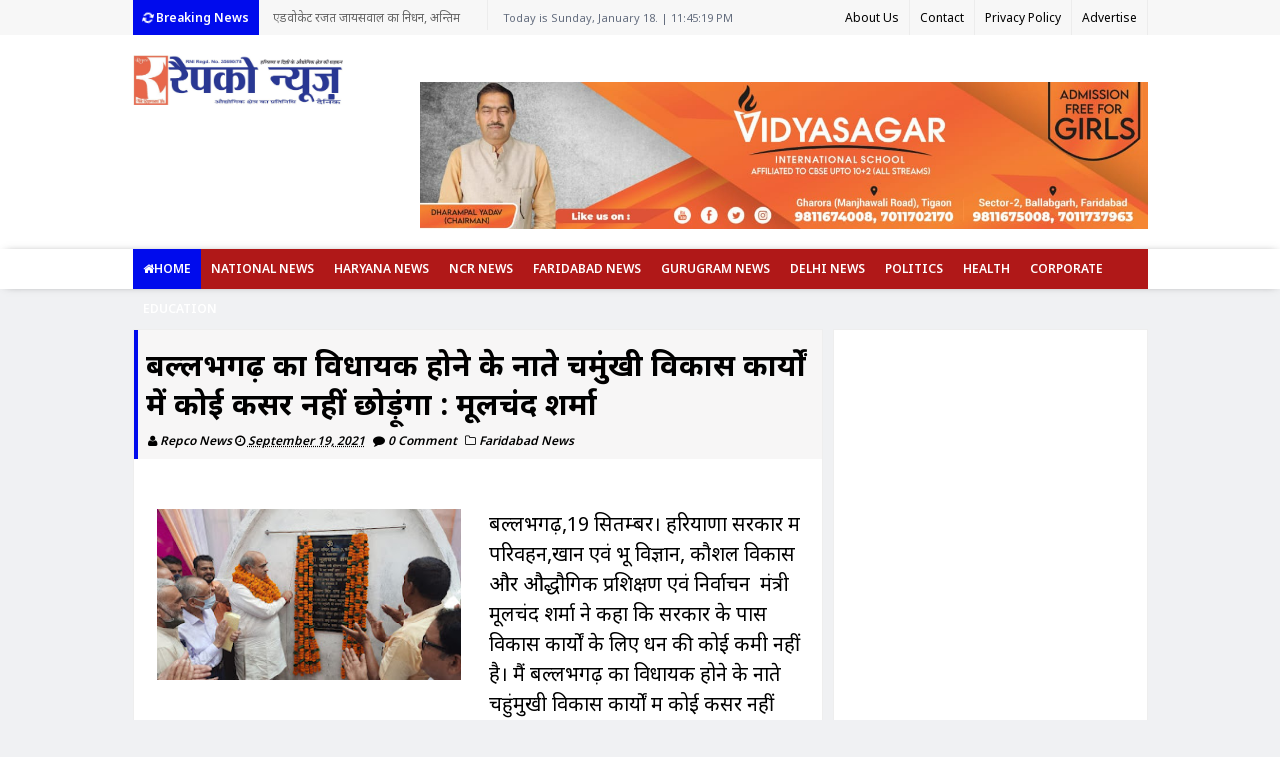

--- FILE ---
content_type: text/html; charset=UTF-8
request_url: https://www.repconews.co.in/2021/09/blog-post_19.html
body_size: 39238
content:
<!DOCTYPE html>
<html class='v2' dir='ltr' xmlns='http://www.w3.org/1999/xhtml' xmlns:b='http://www.google.com/2005/gml/b' xmlns:data='http://www.google.com/2005/gml/data' xmlns:expr='http://www.google.com/2005/gml/expr'>
<head>
<link href='https://www.blogger.com/static/v1/widgets/335934321-css_bundle_v2.css' rel='stylesheet' type='text/css'/>
<!-- Global site tag (gtag.js) - Google Analytics -->
<script async='async' src='https://www.googletagmanager.com/gtag/js?id=UA-174266728-1'></script>
<script>
  window.dataLayer = window.dataLayer || [];
  function gtag(){dataLayer.push(arguments);}
  gtag('js', new Date());

  gtag('config', 'UA-174266728-1');
</script>
<!-- twitter summary card with large image details -->
<meta content='summary_large_image' name='twitter:card'/>
<meta content='@BestHindi_News' name='twitter:site'/>
<meta content='@BestHindi_News' name='twitter:creator'/>
<meta content='https://www.repconews.co.in/2021/09/blog-post_19.html' property='og:url'/>
<meta content='बल्लभगढ़ का विधायक होने के नाते चहुंमुखी विकास कार्यों में कोई कसर नहीं छोड़ूंगा : मूलचंद शर्मा' property='og:title'/>
<meta content='' property='og:description'/>
<meta content='https://blogger.googleusercontent.com/img/b/R29vZ2xl/AVvXsEhDsiOYsmZa1NZWq6Wv1rAWIUWIxwVOW9WFjmZ_LcCF9o1tBdwTFp8VxhzqNerag1tuzyAS4KfCL5cIy8mGowlEBVZlCsnhOSgfhirt7lrRIclGIO4jzOXOnmEQDg3a31IxVgAchmYZa_p-/s320/IMG-20210919-WA0008.jpg' name='twitter:image'/>
<!-- twitter summary card-->
<meta content='Ol6hDoUqiE33VPZbCbWep_bbK7rrHBHNSs-HWKzavxc' name='google-site-verification'/>
<meta content='text/html; charset=UTF-8' http-equiv='Content-Type'/>
<meta content='blogger' name='generator'/>
<link href='https://www.repconews.co.in/favicon.ico' rel='icon' type='image/x-icon'/>
<link href='https://www.repconews.co.in/2021/09/blog-post_19.html' rel='canonical'/>
<link rel="alternate" type="application/atom+xml" title="Repco News - Atom" href="https://www.repconews.co.in/feeds/posts/default" />
<link rel="alternate" type="application/rss+xml" title="Repco News - RSS" href="https://www.repconews.co.in/feeds/posts/default?alt=rss" />
<link rel="service.post" type="application/atom+xml" title="Repco News - Atom" href="https://www.blogger.com/feeds/7501131526025508784/posts/default" />

<link rel="alternate" type="application/atom+xml" title="Repco News - Atom" href="https://www.repconews.co.in/feeds/6241475060927616491/comments/default" />
<!--Can't find substitution for tag [blog.ieCssRetrofitLinks]-->
<link href='https://blogger.googleusercontent.com/img/b/R29vZ2xl/AVvXsEhDsiOYsmZa1NZWq6Wv1rAWIUWIxwVOW9WFjmZ_LcCF9o1tBdwTFp8VxhzqNerag1tuzyAS4KfCL5cIy8mGowlEBVZlCsnhOSgfhirt7lrRIclGIO4jzOXOnmEQDg3a31IxVgAchmYZa_p-/s320/IMG-20210919-WA0008.jpg' rel='image_src'/>
<meta content='https://www.repconews.co.in/2021/09/blog-post_19.html' property='og:url'/>
<meta content='बल्लभगढ़ का विधायक होने के नाते चहुंमुखी विकास कार्यों में कोई कसर नहीं छोड़ूंगा : मूलचंद शर्मा' property='og:title'/>
<meta content='बल्लभगढ़,19 सितम्बर। हरियाणा सरकार में परिवहन,खान एवं भू विज्ञान, कौशल विकास और औद्धौगिक प्रशिक्षण एवं निर्वाचन  मंत्री मूलचंद शर्मा ने कहा ...' property='og:description'/>
<meta content='https://blogger.googleusercontent.com/img/b/R29vZ2xl/AVvXsEhDsiOYsmZa1NZWq6Wv1rAWIUWIxwVOW9WFjmZ_LcCF9o1tBdwTFp8VxhzqNerag1tuzyAS4KfCL5cIy8mGowlEBVZlCsnhOSgfhirt7lrRIclGIO4jzOXOnmEQDg3a31IxVgAchmYZa_p-/w1200-h630-p-k-no-nu/IMG-20210919-WA0008.jpg' property='og:image'/>
<link href='https://fonts.googleapis.com/css?family=Open+Sans:400,400italic,600,600italic,700,700italic,800italic,800,300italic,300|Lato:400,900,700,300,100italic,100|Noto Sans:400,700,600,300|Montserrat:400,700' rel='stylesheet' type='text/css'/>
<link href='//maxcdn.bootstrapcdn.com/font-awesome/4.5.0/css/font-awesome.min.css' rel='stylesheet'/>
<link href='https://onlybhartiya.blogspot.in/' hreflang='hi' rel='alternate'/>
<link href='https://onlybhartiya.blogspot.in/' hreflang='en-us' rel='alternate'/>
<!-- All in One SEO Pack for blogger by msdesignbd.com -->
<meta charset='utf-8'/>
<meta http-equiv="content-language" content="en-us">
<meta http-equiv="content-language" content="hi">
<meta content='width=device-width, initial-scale=1, maximum-scale=1' name='viewport'/>
<meta content='blogger' name='generator'/>
<meta content='text/html; charset=UTF-8' http-equiv='Content-Type'/>
<link href='http://www.blogger.com/openid-server.g' rel='openid.server'/>
<link href='https://www.repconews.co.in/' rel='openid.delegate'/>
<link href='https://www.repconews.co.in/2021/09/blog-post_19.html' rel='canonical'/>
<title>बल&#2381;लभगढ़ क&#2366; व&#2367;ध&#2366;यक ह&#2379;न&#2375; क&#2375; न&#2366;त&#2375; चह&#2369;&#2306;म&#2369;ख&#2368; व&#2367;क&#2366;स क&#2366;र&#2381;य&#2379;&#2306; म&#2375;&#2306; क&#2379;ई कसर नह&#2368;&#2306; छ&#2379;ड़&#2370;&#2306;ग&#2366; : म&#2370;लच&#2306;द शर&#2381;म&#2366;</title>
<link href='https://www.repconews.co.in/feeds/posts/default' rel='alternate' title='Repco News - Atom' type='application/atom+xml'/>
<link href='https://www.repconews.co.in/feeds/posts/default?alt=rss' rel='alternate' title='Repco News - RSS' type='application/rss+xml'/>
<link href='http://www.blogger.com/feeds/7501131526025508784/posts/default' rel='alternate' title='Repco News - Atom' type='application/atom+xml'/>
<link href='https://blogger.googleusercontent.com/img/b/R29vZ2xl/AVvXsEhDsiOYsmZa1NZWq6Wv1rAWIUWIxwVOW9WFjmZ_LcCF9o1tBdwTFp8VxhzqNerag1tuzyAS4KfCL5cIy8mGowlEBVZlCsnhOSgfhirt7lrRIclGIO4jzOXOnmEQDg3a31IxVgAchmYZa_p-/s72-c/IMG-20210919-WA0008.jpg' rel='image_src'/>
<meta content='https://blogger.googleusercontent.com/img/b/R29vZ2xl/AVvXsEhDsiOYsmZa1NZWq6Wv1rAWIUWIxwVOW9WFjmZ_LcCF9o1tBdwTFp8VxhzqNerag1tuzyAS4KfCL5cIy8mGowlEBVZlCsnhOSgfhirt7lrRIclGIO4jzOXOnmEQDg3a31IxVgAchmYZa_p-/s72-c/IMG-20210919-WA0008.jpg' itemprop='image' property='og:image'/>
<script async='async' data-ad-client='ca-pub-9557171246390236' src='https://pagead2.googlesyndication.com/pagead/js/adsbygoogle.js'></script>
<link href='/favicon.ico' rel='icon' type='image/x-icon'/>
<link href='https://plus.google.com/GOOGLE+ID/posts' rel='publisher'/>
<link href='https://plus.google.com/GOOGLE+ID/about' rel='author'/>
<link href='https://plus.google.com/GOOGLE+ID' rel='me'/>
<meta content='DjOqhtHXd23dFf0QAgfNGXY8fXYzhtbuUExUBlMQkio' name='google-site-verification'/>
<meta content='XCPIOoUi32BrSOL2-Be3S7bQpbWnRBwo6pMrGzy2px0' name='google-site-verification'/>
<meta content='430A6FF54F50F2D84430D5F7994BE248' name='msvalidate.01'/>
<meta content='430A6FF54F50F2D84430D5F7994BE248' name='msvalidate.01'/>
<meta content='ALEXA-VERIFY-CODE' name='alexaVerifyID'/>
<meta content='Haryana, India' name='geo.placename'/>
<meta content='Best Hindi News' name='author-name'/>
<meta content='general' name='rating'/>
<meta content='India' name='geo.country'/>
<meta content='en_US' property='og:locale'/>
<meta content='en_GB' property='og:locale:alternate'/>
<meta content='Hindi' name='language'/>
<meta content='' property='article:author'/>
<meta content='' property='article:publisher'/>
<meta content='' property='fb:app_id'/>
<meta content='' property='fb:admins'/>
<meta content='@msubelbd' name=''/>
<meta content='@msubelbd' name=''/>
<!-- End of All in One SEO Pack for blogger by msdesignbd.com -->
<style id='page-skin-1' type='text/css'><!--
/*
-----------------------------------------------
Template Name  : News 52
Author         : MS Design
Author URL     : http://msdesignbd.com
----------------------------------------------- */
/* Variable definitions
====================
<Variable name="keycolor" description="Main Color" type="color" default="#FF680D"/>
<Group description="Main Color" selector="body">
<Variable name="main.color" description="Main Theme Color" type="color" default="#FF680D"/>
</Group>
*/
html,body,div,span,applet,object,iframe,h1,h2,h3,h4,h5,h6,p,blockquote,pre,a,abbr,acronym,address,big,cite,code,del,dfn,em,img,ins,kbd,q,s,samp,small,strike,strong,sub,sup,tt,var,b,u,i,center,dl,dt,dd,ol,ul,li,fieldset,form,label,legend,table,caption,tbody,tfoot,thead,tr,th,td,article,aside,canvas,details,embed,figure,figcaption,footer,header,hgroup,menu,nav,output,ruby,section,summary,time,mark,audio,video{margin:0;padding:0;border:0;font-size:100%;font:inherit;vertical-align:baseline;} article,aside,details,figcaption,figure,footer,header,hgroup,menu,nav,section{display:block;}body{line-height:1;display:block;}*{margin:0;padding:0;}html{display:block;}ol,ul{list-style:none;}blockquote,q{quotes:none;}blockquote:before,blockquote:after,q:before,q:after{background:transparent;}table{border-collapse:collapse;border-spacing:0;} .navbar,.post-feeds,.feed-links{display:none;} .section,.widget{margin:0 0 0 0;padding:0 0 0 0;} strong,b{font-weight:bold;padding: 0 0.25em;-webkit-transition: color 0.2s;transition: color 0.2s;} strong,b:hover{left:-0.1em;content: '[';-webkit-transform: translateX(-100%);transform: translateX(-100%);} cite,em,i{font-style:italic;} a:link{text-decoration:none;outline:none;transition:all 0.25s;color:#000bed} a:visited{color:#666;text-decoration:none;} a:link:hover{text-decoration:none; color: #32aae1;} a:visited:hover{color:#32aae1;text-decoration:none;} a img{border:none;border-width:0;outline:none;} img{max-width:100%;vertical-align:middle;border:0;} abbr,acronym{cursor:help;} sup,sub{vertical-align:baseline;position:relative;top:-.4em;font-size:86%;} sub{top:.4em;}small{font-size:86%;} mark{background-color:#ffce00;color:#900201;} p,blockquote,pre,table,figure,hr,ol,ul,dl{margin:1.5em 0;} hr{height:1px;border:none;background-color:#444;} #layout ul {display: none;} .top-wrapper {overflow:hidden;position:relative;} .mstop-wrapper {padding:0 20px;position:relative;max-width:1060px;margin:0 auto;} h1,h2,h3,h4,h5,h6{font-weight:700;line-height:normal;margin:0 0 0.6em;} h1{font-size:200%} h2{font-size:180%} h3{font-size:160%} h4{font-size:140%} h5{font-size:120%} h6{font-size:100%} input,button,select,textarea{font-size:100%;line-height:normal;vertical-align:baseline;} textarea{display:block;box-sizing:border-box;} pre,code{font-family:'Signika', sans-serif;color:#444;} pre{white-space:pre;word-wrap:normal;overflow:auto;} blockquote{margin-left:0;font-style:italic;position:relative;font-size:14px;padding:0px; padding-left:60px;margin:40px 0px;border:0px;font-weight:400;} pre,code{font-family:'Signika', sans-serif;color:#444;} pre{white-space:pre;word-wrap:normal;overflow:auto;} blockquote{background-color: #f9f9f9; border-left: 8px solid #bfcada; padding: 10px; margin: 10px;} *:focus {outline:0!important;} ul,dl{margin:.5em 0em .5em 3em} ol{list-style:decimal outside} ul{list-style:disc outside} li{margin:.5em 0} div.clear {clear: both;} .clear {clear: both;} dt{font-weight:bold} dd{margin:0 0 .5em 2em} .post ul li span{position:relative;margin:0;padding:5px 8px;margin-bottom:10px;text-decoration:none;transition:all .3s ease-out;} ol {counter-reset:li;list-style: none;font:15px Noto Sans; padding:0;margin-bottom:4em;text-shadow: 0 1px 0 rgba(255,255,255,.5);} ol ol {margin: 0 0 0 2em;} .post ol li{position:relative;display:block;padding:.4em .4em .4em .8em; margin:.5em 0 .5em 2.5em;background:#fff;color:#666;text-decoration:none; transition:all .3s ease-out;} .post ol li:before {content:counter(li);counter-increment:li;position:absolute;left:-2.5em; top:50%;margin-top:-1em;height:2em;width:2em;line-height:2em;text-align:center;} .post-body table th, .post-body table td, .post-body table caption{border:1px solid #eee;padding:10px;text-align:left;vertical-align:top;} .post-body table.tr-caption-container {border:1px solid #eee;} .post-body th{font-weight:700;} .post-body table caption{border:none;font-style:italic;} .post-body table{} .post-body td, .post-body th{vertical-align:top;text-align:left;font-size:15px;padding:3px 5px;border:1px solid #eee;} .post-body th{background:#fafafa;} .post-body table.tr-caption-container td {border:none;padding:8px;} .post-body table.tr-caption-container, .post-body table.tr-caption-container img, .post-body img {max-width:100%;height:auto;} .post-body td.tr-caption {color:#666;font-size:80%;padding:0px 8px 8px !important;} img {max-width:100%;height:auto;border:none;} table {max-width:100%;width:100%;margin:1.5em auto;} table.section-columns td.first.columns-cell{border-left:none} table.section-columns{border:none;table-layout:fixed;width:100%;position:relative} table.columns-2 td.columns-cell{width:50%} table.columns-3 td.columns-cell{width:33.33%} table.columns-4 td.columns-cell{width:25%} table.section-columns td.columns-cell{vertical-align:top} table.tr-caption-container{padding:4px;margin-bottom:.5em} td.tr-caption{font-size:80%} .widget ul {padding:0;} .quickedit{display:none;visibility:hidden}
body {background: #f0f1f3;color: #656e7f;font-family:Noto Sans;font-size: 18px;font-weight: 300;line-height: 27px;margin:0}
body#layout #mainbwrap{width:100%;float:left}
body#layout #sidebar-wrapper{width:33%;left:0;padding:0;float:right}
body#layout .sidebar-area {width:90%;margin:0;padding:0}
body#layout #bwrapcontent, body#layout #sidebar-wrapper {padding:0 0 0 0;}
body#layout #recent3, body#layout #banner160 {    width: 50%;float:left;}
hr{background-color:#242d36;height:1px;margin-bottom:26px;padding:0}
blockquote{color:#9ba2af;font-family:"PT Serif",Georgia,Times,serif;border-left:5px solid rgba(155,162,175,0.25);margin-left:0;margin-right:0;margin-bottom:27px;padding-left:27px}
blockquote blockquote{font-size:inherit}
img{height:auto;max-width:100%}
a{color:#000bed;text-decoration:none;-webkit-transition:all .2s ease-in-out;-moz-transition:all .2s ease-in-out;-o-transition:all .2s ease-in-out;transition:all .2s ease-in-out}
a:visited{color:#000bed}
a:hover,a:focus,a:active{color:#f77e75;-webkit-transition:all .2s ease-in-out;-moz-transition:all .2s ease-in-out;-o-transition:all .2s ease-in-out;transition:all .2s ease-in-out}
.site-header{background:#242d36;border-bottom:5px solid #1e252d;margin:0;position:relative;width:100%;z-index:100}
.site-header img{display:block;margin:0 auto;max-height:200px}
.bwrapsite-content{margin:0 auto;max-width:1015px}
.content-area{float:left;margin:0 -25% 0 0;width:68%}
.widget-title{background:none repeat scroll 0 0 #4B3F57;color:#FFF;font-size:16px;font-weight:400;text-transform:uppercase;margin:0 0 5px;position:relative;transition:all .5s ease-out 0}
#header-wrapper{overflow: hidden; padding:20px 0; position: relative; max-width: 1015px; margin: 0 auto;}
#header{float:left;width:100%;max-width:210px;color:#46515e;}
#header h1,#header p{font-size:40px;font-weight:900;margin: 0;}
.header h1{margin:0}
#header a{color:#46515e;text-decoration:none;transition:all .3s ease-in-out}
#header a:hover{color:#000bed}
#header .description{font-size:15px;font-weight:600;color:#777;text-transform:none}
.header img{display:block}
.header-right{float:right;padding:0;overflow:hidden;margin:0 auto;width:100%;max-width:728px;}
.header-right img{display:block;float:right}
.top-header { background: #fff;}
.rpslider {
display: block;
}
@charset "utf-8";
/* CSS Document */
.lof-slidecontent, .lof-slidecontent a {
color:#FFF;
}
.lof-slidecontent, .lof-slidecontent a:hover {
text-decoration: underline;
}
.lof-slidecontent a.readmore{
color:#58B1EA;
font-size:95%;
}
.lof-slidecontent{
position:relative;
overflow:hidden;
border:#F4F4F4 solid 1px;
width:100%;
height: 380px;
}
.lof-slidecontent .preload{
height:100%;
width:100%;
position:absolute;
top:0;
left:0;
text-align:center;
background:#FFF;
z-index:100000;
}
.lof-slidecontent .preload div{
height:100%;
width:100%;
background:transparent url(https://blogger.googleusercontent.com/img/b/R29vZ2xl/AVvXsEiAsFdvYFLeld-yRCb1sPFMBvsPHWaKddwmhANEEuSRIayb3utmtGHf7K9ByR-eeOB3qjTmAAGDFZJjdGX4tcGjUlo6C1YVmV5LNfoeuZDGXULPxT9MNAQHhZ9JR2t4J-XGs2HsDtgrgA/s1600/load-indicator.gif) no-repeat scroll 50% 50%;
}
.lof-main-outer{
position:relative;
height:380px;
width:660px;
z-index:3px;
overflow:hidden;
}
/*******************************************************/
.lof-main-item-desc {
background: url("https://blogger.googleusercontent.com/img/b/R29vZ2xl/AVvXsEjQnTDg2p1qi-SmpRpjE5fxbUdF90snkMXETedEeDPVomd4gRXu6ehDPFjAiz8ASEMNeK04g4CDAtyrH97p0W7Y6o2u8wr-RFh-pQdiqOaoiBlFsMZkaS8Qg0FpyzDz4vZh_qJtQM6Ihg/s1600/bg_trans.png") repeat scroll 0 0 transparent;
bottom: 75px;
left: 0;
padding: 0;
position: absolute;
width: 350px;
}
.lof-main-item-desc p {
margin: 0 8px;
padding: 8px 0;
}
.lof-main-item-desc h3 {
margin: 0;
padding: 5px 25px;
background: rgba(0,0,0,0.6);
}
.lof-main-item-desc h2 {
margin: 0;
padding: 5px 25px 10px;
color: #fff;
font-size:25px;
line-height: 1.1em;
background: rgba(0,0,0,0.3);
font-weight:600;
}
.lof-main-item-desc h3 a { margin: 0; background:#000bed; font-size: 10px;font-weight:400; padding: 4px 6px; text-transform: uppercase; text-decoration: none;}
.lof-main-item-desc h3 a:hover{
text-decoration:underline;
}
.lof-main-item-desc h3 i {
font-size:11px;
}
.lof-main-item-desc h3 i small {
padding: 2px 3px;
margin: 0 -3px;
}
/* main flash */
ul.lof-main-wapper{
/* margin-right:auto; */
overflow:hidden;
background:transparent url(https://blogger.googleusercontent.com/img/b/R29vZ2xl/AVvXsEiAsFdvYFLeld-yRCb1sPFMBvsPHWaKddwmhANEEuSRIayb3utmtGHf7K9ByR-eeOB3qjTmAAGDFZJjdGX4tcGjUlo6C1YVmV5LNfoeuZDGXULPxT9MNAQHhZ9JR2t4J-XGs2HsDtgrgA/s1600/load-indicator.gif) no-repeat scroll 50% 50%;
padding:0px;
margin:0;
position:absolute;
overflow:hidden;
}
ul.lof-main-wapper li{
overflow:hidden;
padding:0px;
margin:0px;
float:left;
position:relative;
background: #292929;
width: 753px;
height: 380px;
}
.lof-opacity  li{
position:absolute;
top:0;
left:0;
float:inherit;
}
ul.lof-main-wapper li img{
width: 100%;
height: 380px;
padding:0px;
}
/* item navigator */
.lof-navigator-wapper {
position:absolute;
bottom:10px;
right:10px;
background:url(https://blogger.googleusercontent.com/img/b/R29vZ2xl/AVvXsEiB3Es8G95sqmrBwdV7Y7CkwjgKg6lHkDni-rqFOoq1gVMx_iRoAw5ZLdV2M4MngYICw7nrjLBvAjq6nv1rrKMO6Sv_DoP6km3CHrwM4J91gTl875AtlkbF_3KKBIxH9iNK_hF24nbE9Q/s1600/transparent_bg.png) repeat;
padding:5px 0px;display:none;
}
.lof-navigator-outer{
position:relative;
z-index:100;
height:180px;
width:310px;
overflow:hidden;
color:#FFF;
float:left
}
ul.lof-navigator{
top:0;
padding:0;
margin:0;
position:absolute;
width:100%;
}
ul.lof-navigator li{
cursor:hand;
cursor:pointer;
list-style:none;
padding:0;
margin-left:0px;
overflow:hidden;
float:left;
display:block;
text-align:center;
}
ul.lof-navigator li img{
border:#666 solid 3px;
}
ul.lof-navigator li.active img, ul.lof-navigator li:hover img {
border:#A8A8A8 solid 3px;
}
.lof-navigator-wapper .lof-next,  .lof-navigator-wapper .lof-previous{
display:block;
width:22px;
height:30px;
color:#FFF;
cursor:pointer;
}
.lof-navigator-wapper .lof-next {
float:left;
text-indent:-999px;
position: relative;
right:8px;
background:url(https://blogger.googleusercontent.com/img/b/R29vZ2xl/AVvXsEi4x-7ExjxNyHXUTmfCtQaDPQQafNMgVQF1GTLOUfCZk3b9zjiyH-gJCTsXG8ePq6khVVNlwHwVXwekAI5YDPgKEcyWL_k66bNH0qvSAE0WNOxR2zHDXs6Mt3RxRpkd8QQdOcIooCV0Cw/s1600/next.png) no-repeat right center;
}
.lof-navigator-wapper .lof-previous {
float:left;
text-indent:-999px;
position: relative;
left:8px;
background:url(https://blogger.googleusercontent.com/img/b/R29vZ2xl/AVvXsEhgnvYH0es0EpCbgDMj8df8SocwRJXFKlphOsvKQxj6qlbHZ09KnBv3s-YkSkVNsSIurQyXGP8UfI3Uxhcy2cYC5mXI-H8MiUvTJ9MuEnN0AdhTmzwt2vYB6Fqw9QBFqCu5wwIWp1rqQA/s1600/previous.png) no-repeat left center;
}
.sidebar-area{margin:0;float:right;overflow:hidden;width:31%; text-align: left;}
#sidebar .widget h2 { font-weight: 700; transition: all 0.5s ease-out; text-transform: uppercase; color: #000bed; -moz-box-shadow: 0px 2px 4px rgba(0, 0, 0, 0.08); box-shadow: 0px 2px 4px rgba(0, 0, 0, 0.08); font-size: 18px; line-height: 28px; padding: 10px;text-align: left;margin:10;}
#sidebar .widget {margin-bottom: 10px; background: #fff;border: 1px solid rgba(230, 230, 230, 0.68); 1; 1; text-align: left;}
#sidebar h2:before{ content: " "; display: block; height: 2px; width: 60%; margin: 0 auto; background: #000bed; position: absolute; bottom: -1px; left: 50%; margin-left: -30%;}
#sidebar .widget-content {margin:0; font-size: 16px; padding:10px; 1; text-align: left;}
#footer-wrapper {background-color:#fff;border-top:1px solid #E6E6E6;text-align: center;}
.footer-logo{ width:1000px; height: auto; margin: 0 auto; }
#footerfix {overflow:hidden;margin:15px 0 0 0;background-color:rgb(66, 66, 66)}
.copyleft {text-align: center; font-weight: 700;margin:10px;color:#fff;font-size:12px;}
#copyright {float:right;color:#fff;font-size:12px;margin-right:30px}
.copyleft a,#copyright a {color:#fff;text-decoration:none;}
.copyleft a:hover,#copyright a:hover {color:#a94334;text-decoration:none;}
#social-icon, #footer-social-icon {margin:0}
#social-icon li {display:inline-block;margin-left:10px;position:relative}
#footer-social-icon li {display:inline-block;position:relative}
#social-icon .widget ul, #footer-social-icon .widget ul {padding:0}
#social-icon .social a {display:block;font-size:16px;color:#999;text-align:center;position:relative;z-index:5;transition:.4s;-webkit-transform:rotate();-ms-transform:rotate();transform:rotate()}
#footer-social-icon .social a {display:block;font-size:16px;color:#fff;text-align:center;position:relative;z-index:5;-webkit-transition: all 0.3s ease-out 0s; -moz-transition: all 0.3s ease-out 0s; -o-transition: all 0.3s ease-out 0s; transition: all 0.3s ease-out 0s;}
.social li a:hover{transition:.4s;}
#social-icon .social a:hover {color:#444;opacity:1}
#footer-social-icon .social a:hover{transform: scale(1.2); -webkit-transition: all 0.3s ease-out 0s; -moz-transition: all 0.3s ease-out 0s; -o-transition: all 0.3s ease-out 0s; transition: all 0.3s ease-out 0s;}
#social-icon .social a:before {display:inline-block;font-family:FontAwesome;font-style:normal;font-weight:400;line-height:28px;-webkit-font-smoothing:antialiased;-moz-osx-font-smoothing:grayscale;font-size:13px}
#footer-social-icon .social a:before{display:inline-block;font-family:FontAwesome;font-style:normal;font-weight:400;line-height:28px;-webkit-font-smoothing:antialiased;-moz-osx-font-smoothing:grayscale;font-size:20px}
#footer-social-icon .facebook a:before{content:"\f09a"}
#footer-social-icon .twitter a:before{content:"\f099"}
#footer-social-icon .gplus a:before{content:"\f0d5"}
#footer-social-icon .youtube a:before{content:"\f167"}
#footer-social-icon .skype a:before{content:"\f17e"}
#footer-social-icon .stumbleupon a:before{content:"\f1a4"}
#footer-social-icon .tumblr a:before{content:"\f173"}
#footer-social-icon .vine a:before{content:"\f1ca"}
#footer-social-icon .stack-overflow a:before{content:"\f16c"}
#footer-social-icon .linkedin a:before{content:"\f0e1"}
#footer-social-icon .dribbble a:before{content:"\f17d"}
#footer-social-icon .soundcloud a:before{content:"\f1be"}
#footer-social-icon .behance a:before{content:"\f1b4"}
#footer-social-icon .digg a:before{content:"\f1a6"}
#footer-social-icon .instagram a:before{content:"\f16d"}
#footer-social-icon .pinterest a:before{content:"\f0d2"}
#footer-social-icon .delicious a:before{content:"\f1a5"}
#footer-social-icon .facebook {background:#3b5998;width:45px;height:40px;line-height:45px;}
#footer-social-icon .twitter {background:#55acee;width:45px;height:40px;line-height:45px;}
#footer-social-icon .gplus {background:#dd4b39;width:45px;height:40px;line-height:45px;}
#footer-social-icon .youtube {background:#bb0000;width:45px;height:40px;line-height:45px;}
#footer-social-icon .skype {background:#12A5F4;width:45px;height:40px;line-height:45px;}
#footer-social-icon .stumbleupon {background:#EB4823;width:45px;height:40px;line-height:45px;}
#footer-social-icon .tumblr {background:#32506d;width:45px;height:40px;line-height:45px;}
#footer-social-icon .vine {background:#00bf8f;width:45px;height:40px;line-height:45px;}
#footer-social-icon .linkedin {background:#007bb5;width:45px;height:40px;line-height:45px;}
#footer-social-icon .dribbble {background:#ea4c89;width:45px;height:40px;line-height:45px;}
#footer-social-icon .soundcloud {background:#f50;width:45px;height:40px;line-height:45px;}
#footer-social-icon .behance {background:#1769ff;width:45px;height:40px;line-height:45px;}
#footer-social-icon .digg {background:#005be2;width:45px;height:40px;line-height:45px;}
#footer-social-icon .instagram {background:#125688;width:45px;height:40px;line-height:45px;}
#footer-social-icon .pinterest {background:#cb2027;width:45px;height:40px;line-height:45px;}
#footer-social-icon .delicious {background:#3399ff;width:45px;height:40px;line-height:45px;}
.cd-top{display:inline-block;height:40px;width:40px;position:fixed;bottom:40px;right:10px;box-shadow:0 0 10px rgba(0,0,0,0.05);overflow:hidden;white-space:nowrap;background:#000bed;visibility:hidden;opacity:0;-webkit-transition:opacity .3s 0s,visibility 0 .3s;-moz-transition:opacity .3s 0s,visibility 0 .3s;transition:opacity .3s 0s,visibility 0 .3s;color:#fff!important;text-align:center;font-size:18px;line-height:60px}
.cd-top.cd-is-visible,.cd-top.cd-fade-out,.no-touch .cd-top:hover{-webkit-transition:opacity .3s 0s,visibility 0 0;-moz-transition:opacity .3s 0s,visibility 0 0;transition:opacity .3s 0s,visibility 0 0}
.cd-top.cd-is-visible{visibility:visible;opacity:1}
.cd-top.cd-fade-out{opacity:.5}
.no-touch .cd-top:hover{background-color:#e86256;opacity:1}
@media only screen and (min-width: 768px) {
.cd-top{right:20px;bottom:20px}
}
@media only screen and (min-width: 1024px) {
.cd-top{height:60px;width:60px;right:30px;bottom:80px}
}
h1.post-title, .post-info {border-left: 4px solid #000bed;}
.imageContainer{width:120px;height:80px;overflow:hidden;float:left;margin-right:8px}
.recent .title{line-height:32px;color:#19232D;margin-bottom:10px;text-align:center;font-size:16px;background:url(https://blogger.googleusercontent.com/img/b/R29vZ2xl/AVvXsEg3_pbD5VaNECfwTXSrAv4Ri3enMANY31eUq2I02YBuj821aC17Ta8EBlTGqTIqsGuoJCsrirwvoiJxjCynUOhfvml2XfdeRxGAbq4agcoXHrVzlf-7V4CR4w8AACsqJmjl73-5jguaIyk/h120/dot.png) rgba(0,0,0,0.06)}
.recent .title a{color:#fff;background-color:#000bed;display:inline-block;padding:3px 15px;font-family:Noto Sans;}
.recent a{color:#111}
.recent .title a:hover{text-decoration:underline}
.recent ul{padding-top:15px;padding-bottom:15px}
#label_with_thumbs li{width:100%;display:inline-block;padding:0;border-bottom:1px solid rgba(192,192,192,0.38);margin-bottom:20px}
.label_thumb{position:relative;max-width:none!important;margin-left:0;transform:scale(1.0);transition:.9s}
.label_title{display:block;font-size: 12px; font-weight: 600; line-height: 1.4;color:#2D2D2D!important}
.label_title:hover{color:#32aae1!important}
.post-date{font-size:11px;font-weight:400;color:#555!important;margin-right:8px}
.post-date:before{content:"\f017";font-family:FontAwesome;display:inline-block;margin-right:3px}
.recent-com{color:#555!important;font-size:11px}
.recent-com:before{content:"\f075";font-family:FontAwesome;display:inline-block;margin-right:3px}
#recent-posts{color:#999;font-size:16px}
#recent-posts img{background:#fafafa;float:left;height:80px;margin-right:8px;width:100px;}
#recent-posts ul{margin:0;padding:0}
#recent-posts ul li{margin:0 0 10px 0;padding:0 0 10px 0;border-bottom:1px solid #f0f0f0;list-style:none;}
#recent-posts ul li:last-child{border-bottom:0;margin: 0; padding: 0;}
#recent-posts ul li a{display: block; color: #222; font-weight: 600; text-decoration: none; font-size: 15px; margin: 0 0 10px 0; line-height: 1.5;overflow: hidden;}
.toe{overflow:hidden;display:block;margin-bottom: 10px; margin-top: 5px;}
#recent-posts ul li a:hover {color: #32aae1}
#recent-posts span {font-size: 11px; font-weight: 400; color: #555!important; margin-right: 8px;}
li.recent-box:last-child{border-bottom:0!important;padding-bottom: 0!important; margin-bottom: 0!important;}
.post-summary{line-height:15px;padding:0;margin: 0; font-weight: 400;}
.ro{margin-bottom:15px;overflow:hidden}
.recent{background-color:#FFF;overflow:hidden}
.viewall {position: relative; overflow: hidden; font-size: 11px; font-weight:400; transition: all 0.5s ease-out; float: right;padding: 6px; border: 1px solid rgb(221, 221, 221); background: rgba(240, 241, 243, 0.48); }
.viewall a {color:#555;}
#mainblogsec .title {background:#fff;position: relative; overflow: hidden;font-size: 15px; font-weight: 600; padding: 4px 8px; transition: all 0.5s ease-out; text-transform: uppercase; border-left-color: #f3794b; border-left: 3px solid #F3794B;}
#mainblogsec .title span  {position: absolute; left: 0; top: 11px; display: block; width: 0; height: 0; border-top: 4px solid transparent; border-bottom: 4px solid transparent; border-left: 4px solid #F3794B; }
#magstyle{margin:0 auto;overflow:hidden;position:relative}
.magstylo{float:left;width:47.8%;margin-right:20px}
.magstylo2{float:left;width:37.6%;margin-right:8px}
.magstylo:last-child{margin-right:0}
.magstylo2:last-child{margin-right:0}
#magstyle1 .title, #magstyle2 .title, #slider2 .title, #magstyle4 .title, #magstyle5 .title, #magstyle6 .title, #magstyle7 .title, #magstyle8 .title, #recent3 .title {position: relative; overflow: hidden; margin-bottom:10px; font-size: 16px; font-weight:700; padding: 4px 8px; transition: all 0.5s ease-out; text-transform: uppercase; border-left-color: #000bed; border-left: 3px solid #000bed;float:left;}
#magstyle1 .title span, #magstyle2 .title span, #slider2 .title span, #magstyle4 .title span, #magstyle5 .title span, #magstyle6 .title span, #magstyle7 .title span, #m8gstyle7 .title span, #recent3 .title span  {position: absolute; left: 0; top: 11px; display: block; width: 0; height: 0; border-top: 4px solid transparent; border-bottom: 4px solid transparent; border-left: 4px solid #000bed; }
.avatar-image-container img{height:70px;width:70px;overflow:hidden;float:left;margin-right:20px;max-width:100%!important}
.comments .comments-content .comment{padding:20px}
#comments{padding:0!important;margin-top:20px}
#comments h4 {display:none;}
.comments .avatar-image-container{max-height:100%!important;width:70px!important;margin-right:10px;border-radius:100%;border:4px solid #000bed;}
.comment-block{border-bottom:1px solid #ecedee;margin-bottom:20px;padding-bottom:20px;overflow:hidden;position:relative}
.comment-header a{font-size:14px;font-style:normal;display:inline-block;margin-bottom:5px;color:#34495E;}
.comments .comments-content .datetime a{font-size:11px;font-weight:600}
.comments .comments-content .datetime,.comments .comment .comment-actions a{float:right}
.comment-actions a:hover{background:#000bed;color:#fff;text-decoration:none}
.comment-actions a{color:#000bed;background:#fff;border: 2px solid #000bed; font-size: 13px; padding: 5px 20px!important; margin-left: 10px; font-weight: 600;}
.comments .comments-content .comment-header{background:#fff;padding:5px;margin-bottom:0;border:1px solid #ddd}
.comments .comment .comment-actions a{padding:0}
.comments .comment .comment-actions a:hover{text-decoration:none}
.comments .continue{cursor:pointer;margin-top:-30px;margin-bottom:30px}
.comments .continue a{display:block;color:#333;font-size:11px;font-weight:400;padding:0}
.comments .comments-content .icon.blog-author{height:initial;width:initial;margin:0 0 -4px 12px;font-weight:400;color:#FFF;font-size:11px;background:#000bed;padding:3px;border-radius:3px}
.comments .comments-content .icon.blog-author:after{content:"Admin"}
.comments .comments-content .comment-content{text-align:left;padding:20px;background:#ebebeb;font-size:14px;font-weight:400;color:#232323;border:1px solid #DEDEDE;border-top:0}
.comments .thread-toggle { display: inline-block; font-size: 12px; font-weight: 600; }
.comments-horizontal{list-style:none;display:inline-block;width:100%;padding:0!important;-moz-box-shadow: 0px 2px 4px rgba(0, 0, 0, 0.08); box-shadow: 0px 2px 4px rgba(0, 0, 0, 0.08);text-transform:uppercase;}
.comments-horizontal li{display:inline-block;width:50%}
.comments-horizontal li a{padding:15px 0;width:100%;display:block;text-align:center;color:#222;font-family: Noto Sans; font-weight:700;font-size:13px;}
.comments-horizontal li.active a{color:#000bed}
.comments-tabs{background-color:#fff;border:1px solid rgba(230, 230, 230, 0.68);margin-bottom: 15px;}
#facebook-comments{padding-top:0;padding:20px}
.comments-horizontal li{float:left}
.active{border-bottom:2px solid #000bed}
.home-link{display:none}
#blog-pager-newer-link{float:left;background:#000bed;padding:10px;border:2px solid #000bed;transition:all 1s ease-out;animation:BounceRate 3s;}
#blog-pager-older-link{float:right;background:#000bed;padding:10px;border:2px solid #000bed;transition:all 1s ease-out;animation:BounceRate 3s;}
#blog-pager-newer-link:hover, #blog-pager-older-link:hover {background:#fff;border:2px solid #000bed;transition:all 1s ease-out;animation:BounceRate 3s;}
#blog-pager a{color:#fff;text-transform:uppercase;font-size:13px;font-weight:700;letter-spacing:1px;transition:all 1s ease-out;animation:BounceRate 3s;}
#blog-pager a:hover {color:#000bed;transition:all 1s ease-out;animation:BounceRate 3s;}
#blog-pager{text-align:center;}
h2.date-header{margin:10px 0;display:none}
.feed-links{clear:both}
.status-msg-wrap{font-size:110%;width:90%;margin:10px auto 50px;position:relative}
.cloud-label-widget-content{display:inline-block;text-align:left;margin-top:10px}
.cloud-label-widget-content .label-size{display:inline-block;float:left;font-size:10px;line-height:normal;margin:0 5px 5px 0;opacity:1}
.cloud-label-widget-content .label-size a{background:#000bed; color: #fff; float: left; font-weight: 600; line-height: 100%; margin: 0; padding: 10px 8px; transition: all .6s; font-size: 12px; border-radius: 3px;border:2px solid;}
.cloud-label-widget-content .label-size a:hover {background:#fff;color:#000bed;border:2px solid #000bed;border-radius:0;}
.cloud-label-widget-content .label-size .label-count{background:#000bed;color:#fff;white-space:nowrap;display:inline-block;padding:6px 8px;margin-left:-3px;line-height:normal;border-radius:0 2px 2px 0;font-size:11px;font-weight:600}
.Label li{position:relative;padding:5px 20px 10px 30px !important;list-style:disc;display:block;font-size:14px;font-weight:700}
.Label li:before{content:"\f061";font-family:fontAwesome;color:#ccc;font-size:8px;margin-left:15px;position:absolute;top:9px;left:0;padding:0;text-decoration:none;margin-top:1px}
.Label li a{color:#666}
.Label li:hover:before{color:#000bed;transition:all .6s}
.Label li span{padding:0 10px;display:block;line-height:20px;position:absolute;right:15px;top:10px;font-size:11px;background:#000bed;color:#fff}
.Label li:hover span{background:#FC3931;transition:all .6s}
.sidebar ul li a{color:rgba(29,28,28,0.8);font-weight:400;font-size:15px;transition:all .3s;font-family:&#39}
#top-nav{height:35px;background-color:#F7F7F7;font-size:12px;font-weight:400;}
#top-nav ul{float:right;line-height:35px;margin:0}
#top-nav li{position:relative;float:left;display:block;margin:0}
#top-nav a{display:block;height:35px;padding:0 10px;border-right:1px solid #ECECEC;color:#000000}
#top-nav a:hover{color:#555}
#top-nav ul li ul{display:none;position:absolute;left:-1px;top:30px;z-index:100;background-color:#fff;border:1px solid #F2F2F2}
#top-nav .sub-menu li{border-left:none}
#top-nav .sub-menu li:last-child{border-right:none}
#top-nav ul li:hover &gt; ul,#top-nav ul li ul:hover{display:block}
#top-nav ul li ul a{min-width:180px;height:36px;padding:0 12px;transition:all .3s}
#top-nav ul li ul a,#top-nav ul ul .current-menu-item a{border:none;color:#C5C5C5;margin-top:0}
#top-nav ul li ul li{float:none;height:auto;clear:both;margin-left:0;line-height:36px;border-bottom:1px solid #F2F2F2}
#top-nav ul li ul li:last-child{border-bottom:none}
.blog-date {float: left; line-height: 35px; margin: 0; font-size: 11px;}
.wrapper{width:1015px;margin:0 auto}
#menu{margin-bottom:20px; background: #fff; -webkit-box-shadow: 1px 0px 12px -5px rgba(0,0,0,0.75); -moz-box-shadow: 1px 0px 12px -5px rgba(0,0,0,0.75); box-shadow: 1px 0px 9px -5px rgba(0,0,0,0.75);}
#menu ul,#menu li{margin:0 auto;padding:0 0;list-style:none}
#menu ul{height:40px;width: 1015px; background:#B01818;}
#menu li{float:left;display:inline;position:relative;font-size: 12px; font-weight:600;text-transform:uppercase;}
#menu a{display: block; line-height: 40px; padding: 0 10px; text-decoration: none; color:#fff;}
#menu .homers a{background:#000bed;}
#menu li a:hover{ color: #fff ; background:#000bed; -webkit-transition: all .1s ease-in-out; -moz-transition: all .1s ease-in-out; -ms-transition: all .1s ease-in-out; -o-transition: all .1s ease-in-out; transition: all .1s ease-in-out; . }
#menu input{display:none;margin:0 0;padding:0 0;width:80px;height:30px;opacity:0;cursor:pointer}
#menu label{font:bold 16px Arial;display:none;width:35px;height:36px;line-height:36px;text-align:center}
#menu label span{font-size:30px;position:absolute;left:35px}
#menu ul.menus{ height: auto; overflow: hidden; width: 170px; background:#B01818; position: absolute; z-index: 99; display: none; }
#menu ul.menus li{ display: block; width: 100%; text-transform: none; text-shadow: none; }
#menu ul.menus a{ color: #fff; line-height: 40px; }
#menu li:hover ul.menus{display:block}
#menu ul.menus a:hover{ background:#000bed; color: #000000; -webkit-transition: all .1s ease-in-out; -moz-transition: all .1s ease-in-out; -ms-transition: all .1s ease-in-out; -o-transition: all .1s ease-in-out; transition: all .1s ease-in-out; }
@media screen and (max-width: 800px){
#menu{position:relative;height: 40px; width: 100%;margin-bottom: 10px; background:#B01818;}
#menu ul{background:#B01818;position:absolute;top:100%;right:0;left:0;z-index:3;height:auto;display:none}
#menu ul.menus{width:100%;position:static;padding-left:20px}
#menu li{display:block;float:none;width:auto; font:normal 0.8em Arial;}
#menu input,#menu label{position:absolute;top:0;left:0;display:block}
#menu input{z-index:4}
#menu input:checked + label{color:white}
#menu input:checked ~ ul{display:block}
}
#breakingnews {margin-right:15px;height:30px;line-height:30px;overflow:hidden;width:35%;float:left;}
#adbreakingnews li a {font-weight:400;color:#666;transition:all 0.5s ease-in-out;font-size:12px;}
#adbreakingnews {float:left;margin-left:130px;}
#adbreakingnews ul,#adbreakingnews li{list-style:none;margin:0;padding:0;line-height:35px;}
#breakingnews .breakhead {position: absolute; display: block; float: left; font-size: 12px; font-weight:600; background:#000bed; color: white; padding: 2.5px 10px;}
#related_posts h4 { font-weight: 700; transition: all 0.5s ease-out; text-transform: uppercase; color: #000bed; -moz-box-shadow: 0px 2px 4px rgba(0, 0, 0, 0.08); box-shadow: 0px 2px 4px rgba(0, 0, 0, 0.08); font-size: 16px; line-height: 28px; padding: 12px; text-align: center;margin:0}
#related_posts h4:before{ content: " "; display: block; height: 2px; width: 60%; margin: 0 auto; background: #000bed; position: absolute; bottom: -1px; left: 50%; margin-left: -30%; }
.relhead2 {padding:15px}
.fbcmnt h4 {color:#717171;padding:5px;margin:0;font-size:20px;float:left;font-weight:600;text-transform:uppercase;border-left: 4px solid #F3794B; background-color: whitesmoke; width: 96.8%;padding-left: 15px;}
#related_posts {font-size: 16px; margin:0;padding:0;margin-bottom:25px; border: 1px solid rgba(230, 230, 230, 0.68);}
.relhead {background:#fff;color:#888;font-size:100%;font-weight:normal;line-height:150%;overflow:hidden;padding-bottom:20px;}
#relpost_img_sum .news-text {display:none;}
ul#relpost_img_sum {margin:0;padding:0;}
ul#relpost_img_sum li {float:left;list-style: none outside none;margin:0 14px 0 0;padding:10px 5px 5px 0;overflow:hidden;width:45%;}
ul#relpost_img_sum li a {display:block;}
ul#relpost_img_sum li a.relink:hover {color:#000bed}
ul#relpost_img_sum li img {background-color:#fff;float:left;margin-right:10px;background: none repeat scroll 0 0 #fafafa;padding:3px;border:1px solid #ddd;transition:all 1s ease-out;animation:BounceRate 3s;}
ul#relpost_img_sum li img:hover {border:1px solid #000bed;opacity:0.9;}
ul#relpost_img_sum li a.relink {background-image:none;color:#525252; display:block;font-size:16px;font-weight:700;line-height:1.6;overflow:hidden;text-transform:none;}
#search-bar{display:block;position:relative;width:100%;}
input#sq{background: #F5F5F5; color: #717171; font: 600 15px/12px Noto Sans; margin: 0; padding: 0 20px; width: 86%; height: 65px; outline: 0; border: 0; box-shadow: initial; line-height: normal; transition: all .1s;}
input#sq:focus{color:#333;border-radius:4px;}
#search-form{position:relative;margin:auto;text-align:center}
#searchsubmit{background-color:#000bed;border: 0; color: #fff; display: inline-block; position: absolute; right: 0; height: 65px; top: 0; padding: 0 40px; transition: all .2s;}
#searchsubmit:hover,#searchsubmit:focus,#searchsubmit:active{background-color:#f6806e;color:#fff;cursor:pointer;outline:0;}
.search-form-icon{color:rgba(255,255,255,1);top:21px;right:30px;position:absolute}
input#sq::-webkit-input-placeholder,input#sq:-ms-input-placeholder{color:#777;}
input#sq::-moz-placeholder,input#sq:-moz-placeholder{color:#777;opacity:1;}
[type=&quot;search&quot;] {-moz-appearance:textfield;-webkit-appearance:textfield;appearance:textfield;}
#carousel{width:100%;max-width:1060px;position:relative;margin:10px 0;height:auto;overflow:hidden}
#carousel .content{position:relative;left:0;width:1060px;overflow:hidden}
#carousel ul{width:10000px;position:relative;overflow:hidden;margin-top:0}
#carousel ul li{position:relative;display:block;float:left;margin:0;padding:0;width:240px;overflow:hidden;height:190px}#carousel .thumbE{height:80px;width:236px}
#carousel #previous_button{display:block;position:absolute;top:3px;right:25px;width:25px;height:30px;cursor:pointer;background:#000bed;color:#fff;z-index:99;transition:all .3s;}
#carousel #next_button{position:absolute;top:3px;right:0;width:25px;height:30px;cursor:pointer;background:#000bed;color:#fff;background-position:100% 0;z-index:99;transition:all .3s;}
#carousel #next_button:hover,#carousel #previous_button:hover {background:rgba(0, 0, 0, 0.11);}
#carousel ul li a.slider_title{overflow:hidden;position:absolute;bottom:0;left:0;right:0;display:inline-block;color:#fff;line-height:1.3;padding:10px;font-size:14px;margin:auto;transition:all .2s;font-weight:600; transition: all .3s;}
#carousel ul li a.slider_title:hover{background-color:#000bed;color:#fff; transition: all .3s;}
.fa.fa-angle-right{font-size:27px;margin-left:8px}
.fa.fa-angle-left{font-size:27px;margin-left:8px}
#carousel ul li img {min-height:200px;object-fit:cover;}
#slider2-wrapper { background: white; padding: 15px; }
.readmore2 {float: left; font-size: 12px; padding: 6px 15px; color: white!important; font-weight: 600; margin-right: 5px; margin-top:15px; background:#000bed; border-radius: 50px;}
.readmore2:hover {color:#333!important;transition: 0.9s;}
.share2 {font-size: 13px; color:#000bed; border: 1px solid; padding:6px; float: left; margin-right: 5px; padding-right: 7px; padding-left: 7px;font-weight: 800; letter-spacing: 0.6px;}
#comments {
}
/* Blogger floating menu by icanbuildablog.com*/
#navbar {display:none}
#PageList1 ul {
position:fixed;
top:0px;
z-index:1000;
background-color:#ffffff;
width:100%;
max-width:1100px;
}
.content-inner {
margin-top:30px;
}
--></style>
<style id='template-skin-1' type='text/css'><!--
body#layout div.section {background-color:transparent;border:0;font-family:sans-serif;margin:0;overflow:visible;padding:0;position:relative}
body#layout .top-tab-widget-menu ul,body#layout ul,#layout ul,body#layout div.section h4,#layout div.section h4 {display:none;}
body#layout .draggable-widget .widget-wrap2 {background:#17CC90}
body#layout .add_widget {background-color: rgba(84, 84, 84, 0.75);}
body#layout .add_widget a {color: white}
body#layout .editlink {color:#fff !important;background-color: #3D3D45;padding: 2px; padding-left: 15px; padding-right: 15px; border-radius: 50px;}
body#layout #header {width:30%;margin:4px;float:left; background-color: #EBFFFB; padding:5px!important; border: 1px solid #D8D6D6; margin-bottom: 10px;}
body#layout #header:before {content: "Header"; font-size: 16px; color: #484848; display: inline-block; font-family: serif; font-weight: 700;margin-bottom: 10px;}
body#layout #recent1 {width: 95%;margin:4px;float: left; background-color: #EBFFFB; padding: 20px 0 !important; border: 1px solid #D8D6D6; margin-bottom: 10px;}
body#layout #header-right {width:64%;margin:4px;background-color: #EBFFFB; padding:5px!important; border: 1px solid #D8D6D6; margin-bottom: 10px;}
body#layout #header-right:before {content: "Header ad slot (728x90 px )"; font-size: 18px; color: #484848; display: inline-block; font-family: serif; font-weight: 700;margin-bottom: 10px;}
body#layout #recent1 {width: 95%;margin:4px;float: left; background-color: #EBFFFB; padding: 20px 0 !important; border: 1px solid #D8D6D6; margin-bottom: 10px;}
body#layout #recent1 .widget {width:90%;left: 20px; top: 10px;}
body#layout #recent1:before {content: "Featured Posts"; font-size: 18px; color: #484848; display: inline-block; font-family: serif; font-weight: 700;}
body#layout #adpost {width: 95%;margin:4px;float: left; background-color: #EBFFFB; padding: 20px 0 !important; border: 1px solid #D8D6D6; margin-bottom: 10px;}
body#layout #adpost .widget {width:90%;left: 20px; top: 10px;}
body#layout #adpost:before {content: "Homepage only ad slot (728x90 px )"; font-size: 18px; color: #484848; display: inline-block; font-family: serif; font-weight: 700;}
body#layout #adpost2 {width: 95%;margin:4px;float: left; background-color: #EBFFFB; padding: 20px 0 !important; border: 1px solid #D8D6D6; margin-bottom: 10px;}
body#layout #adpost2 .widget {width:90%;left: 20px; top: 10px;}
body#layout #adpost2:before {content: "Top Header Ad (728x90 px )"; font-size: 18px; color: #484848; display: inline-block; font-family: serif; font-weight: 700;}
body#layout #adpost3 {width: 98%;margin:4px;float: left; background-color: #EBFFFB; padding: 20px 0 !important; border: 1px solid #D8D6D6; margin-bottom: 10px;}
body#layout #adpost3 .widget {width:90%;left: 20px; top: 10px;}
body#layout #adpost3:before {content: "Homepage only ad slot (728x90 px )"; font-size: 18px; color: #484848; display: inline-block; font-family: serif; font-weight: 700;}
body#layout #slider2 {width: 95%;margin:4px;float: left; background-color: #EBFFFB; padding: 20px 0 !important; border: 1px solid #D8D6D6; margin-bottom: 10px;}
body#layout #slider2 .widget {width:90%;left: 20px; top: 10px;}
body#layout #slider2:before {content: "Carousel Slider"; font-size: 18px; color: #484848; display: inline-block; font-family: serif; font-weight: 700;}
body#layout .mag-wrapper {width: 95%;margin:4px;float: left; background-color: #EBFFFB; padding: 20px 0 !important; border: 1px solid #D8D6D6; margin-bottom: 10px;}
body#layout .mag-wrapper .widget {width:90%;left: 20px; top: 10px;}
body#layout .mag-wrapper:before {content: "Mag Wrapper"; font-size: 18px; color: #484848; display: inline-block; font-family: serif; font-weight: 700;}
body#layout .header17 {width: 95%;margin:4px;float: left; background-color: #EBFFFB; padding: 20px 0 !important; border: 1px solid #D8D6D6; margin-bottom: 10px;}
body#layout .header17 .widget {width:90%;left: 20px; top: 10px;}
body#layout .header17:before {content: "Slider Widget"; font-size: 18px; color: #484848; display: inline-block; font-family: serif; font-weight: 700;}
body#layout #recent3 {width: 48%;margin:4px;float: left; background-color: #EBFFFB; padding: 20px 0 !important; border: 1px solid #D8D6D6; margin-bottom: 10px;}
body#layout #recent3 .widget {width:90%;left: 20px; top: 10px;}
body#layout #recent3:before {content: "Mag Wrapper"; font-size: 18px; color: #484848; display: inline-block; font-family: serif; font-weight: 700;}
body#layout #banner160 {width: 45%;margin:4px;background-color: #EBFFFB; padding: 10px 0 !important; border: 1px solid #D8D6D6; margin-bottom: 20px;}
body#layout #banner160 .widget {width:90%;left: 20px; top: 10px;}
body#layout #banner160:before {content: "Ad slot 160x600px"; font-size: 18px; color: #484848; display: inline-block; font-family: serif; font-weight: 700;}
--></style>
<style type='text/css'>
.PopularPosts ul,.PopularPosts li,.PopularPosts li img,.PopularPosts li a,
.PopularPosts li a img {margin:0;padding:0;list-style:none;border:none;
background:none;outline:none;}
.PopularPosts ul {margin:0;list-style:none;color:#333;}
.PopularPosts ul li img {display:block;margin-right:10px;width:100px;height:80px;float:left;transition:all 0.3s ease-out;}
.PopularPosts ul li img:hover {background:#fff;opacity:0.9;}
.PopularPosts ul li {background-color:#fff;margin:2px;padding:0;position:relative;transition:all 0.3s ease-out;  border-bottom: 1px solid rgb(239, 239, 239);}
.PopularPosts ul li:first-child {border-top:none;padding-top: 0; margin-top: 0;}
.PopularPosts ul li:last-child {border-bottom:none;padding-bottom: 0; margin-bottom: 0;}
.PopularPosts ul li .item-title a, .PopularPosts ul li a {color:#333;text-decoration:none;font-size:16px;font-weight:600;transition:all 0.3s ease-out;}
.PopularPosts ul li:before {display:none;list-style:none;}
.PopularPosts .item-thumbnail {margin:0 0 0 0;}
.PopularPosts .item-snippet {font-size:11px;color:#333;font-weight:400;}
.profile-img{display:inline;opacity:1;margin:0 6px 3px 0;}
.PopularPosts .item-title {padding-bottom: .2em; padding: 0 5px; line-height:1.1; margin-bottom: 5px;}

#recent3 .mag-wrapper {width:69%;height:601px; overflow: hidden; float: left;}
#recent3 .recent-box {display: inline-table; margin-bottom: 10px; padding-bottom: 11px;}
#recent3 .label_title { margin-left: 15px; font-size:17px; }
#recent3 .imageContainer {width: 140px; height: 124px;margin-right:15px;}
#recent3 .post-summary {font-family: Noto Sans; font-size: 16px; line-height: 21px; color: #111;}
#recent3 .toe {margin-bottom:10px;}
.post-summary {color:#555;}
#magstyle1, #magstyle2, {background-color: #555;-webkit-box-sizing: border-box;-moz-box-sizing: border-box;box-sizing: border-box;}
#magstyle1 .recent-box, #magstyle2 .recent-box {margin-bottom: 10px;border-bottom: 1px solid #555;padding-bottom: 15px;}
#magstyle1 .recent-box:first-child .label_title, #magstyle2 .recent-box:first-child .label_title, #magstyle4 .recent-box:first-child .label_title, #magstyle5 .recent-box:first-child .lable_title, #magstyle6 .recent-box:first-child .lable_title, #magstyle7 .recent-box:first-child .lable_title, #magstyle8 .recent-box:first-child .lable_title {font-size: 17px; color: #000000; font-weight:600; text-transform: capitalize;} 
#magstyle1 .label_title, #magstyle2 .label_title {display: -webkit-box; margin: 0 auto; -webkit-line-clamp: 2; -webkit-box-orient: vertical; overflow: hidden; text-overflow: ellipsis;font-size: 15px; font-weight: 600; line-height: 1.4;}
#magstyle1 .recent-box:first-child, #magstyle2 .recent-box:first-child {margin-bottom: 20px;}
#magstyle1 .recent-box:first-child .imageContainer, #magstyle2 .recent-box:first-child .imageContainer {float: none;width: 100%;height: 200px;margin-bottom:10px;transform: scale(1.0); transition: 0.9s;}
#magstyle1 .recent-box:first-child .imageContainer img:hover, #magstyle2 .recent-box:first-child .imageContainer img:hover {transform:scale(1.05);    opacity: 0.5;transition:0.6s;}
#magstyle1 .recent-box .post-summary, #magstyle2 .recent-box .post-summary {display: none;}
#magstyle1 .recent-box:first-child .post-summary, #magstyle2 .recent-box:first-child .post-summary {display: block;font-family: Noto sans; font-size: 14px; line-height: 21px; color: #111;}

#magstyle4 {background-color: #FFF;-webkit-box-sizing: border-box;-moz-box-sizing: border-box;box-sizing: border-box;}
#magstyle4 .label_title {display: -webkit-box; margin: 0 auto; -webkit-line-clamp: 2; -webkit-box-orient: vertical; overflow: hidden; text-overflow: ellipsis;font-size: 16px; font-weight: 600; line-height: 1.4;}
#magstyle4 .recent-box {float: right; display: block; width: 48%; padding-bottom: 15px; margin-bottom: 20px; padding-top: 0; border-bottom: 1px solid #f0f0f0;}
#magstyle4 .recent-box:first-child {margin-bottom: 20px; width: 50%; float: left; padding-right: 2%;border-bottom: none;margin-bottom:0;padding-bottom:0;}
#magstyle4 .recent-box:first-child .imageContainer {float: none;width: 100%;height: 200px;margin-bottom: 5px;transform: scale(1.0); transition: 0.9s;}
#magstyle4 ul {padding-top: 10px;}
#magstyle4 .recent-box:first-child .imageContainer img:hover {transform:scale(1.05);    opacity: 0.5;transition:0.6s;}
#magstyle4 .recent-box .post-summary {display: none;}
#magstyle4 .recent-box:first-child .post-summary {display: block;font-family: Lato; font-size: 14px; line-height: 21px; color: #111;}

#magstyle5 {background-color: #FFF;-webkit-box-sizing: border-box;-moz-box-sizing: border-box;box-sizing: border-box;}
#magstyle5 .label_title {display: -webkit-box; margin: 0 auto; -webkit-line-clamp: 2; -webkit-box-orient: vertical; overflow: hidden; text-overflow: ellipsis;font-size: 16px; font-weight: 600; line-height: 1.4;}
#magstyle5 .recent-box {float: right; display: block; width: 48%; padding-bottom: 15px; margin-bottom: 20px; padding-top: 0; border-bottom: 1px solid #f0f0f0;}
#magstyle5 .recent-box:first-child {margin-bottom: 20px; width: 50%; float: left; padding-right: 2%;border-bottom: none;margin-bottom:0;padding-bottom:0;}
#magstyle5 .recent-box:first-child .imageContainer {float: none;width: 100%;height: 200px;margin-bottom: 5px;transform: scale(1.0); transition: 0.9s;}
#magstyle5 ul {padding-top: 10px;}
#magstyle5 .recent-box:first-child .imageContainer img:hover {transform:scale(1.05);    opacity: 0.5;transition:0.6s;}
#magstyle5 .recent-box .post-summary {display: none;}
#magstyle5 .recent-box:first-child .post-summary {display: block;font-family: Lato; font-size: 14px; line-height: 21px; color: #111;}

#magstyle6 {background-color: #FFF;-webkit-box-sizing: border-box;-moz-box-sizing: border-box;box-sizing: border-box;}
#magstyle6 .label_title {display: -webkit-box; margin: 0 auto; -webkit-line-clamp: 2; -webkit-box-orient: vertical; overflow: hidden; text-overflow: ellipsis;font-size: 16px; font-weight: 600; line-height: 1.4;}
#magstyle6 .recent-box {float: right; display: block; width: 48%; padding-bottom: 15px; margin-bottom: 20px; padding-top: 0; border-bottom: 1px solid #f0f0f0;}
#magstyle6 .recent-box:first-child {margin-bottom: 20px; width: 50%; float: left; padding-right: 2%;border-bottom: none;margin-bottom:0;padding-bottom:0;}
#magstyle6 .recent-box:first-child .imageContainer {float: none;width: 100%;height: 200px;margin-bottom: 5px;transform: scale(1.0); transition: 0.9s;}
#magstyle6 ul {padding-top: 10px;}
#magstyle6 .recent-box:first-child .imageContainer img:hover {transform:scale(1.05);    opacity: 0.5;transition:0.6s;}
#magstyle6 .recent-box .post-summary {display: none;}
#magstyle6 .recent-box:first-child .post-summary {display: block;font-family: Lato; font-size: 14px; line-height: 21px; color: #111;}

#magstyle7 {background-color: #FFF;-webkit-box-sizing: border-box;-moz-box-sizing: border-box;box-sizing: border-box;}
#magstyle7 .label_title {display: -webkit-box; margin: 0 auto; -webkit-line-clamp: 2; -webkit-box-orient: vertical; overflow: hidden; text-overflow: ellipsis;font-size: 16px; font-weight: 600; line-height: 1.4;}
#magstyle7 .recent-box {float: right; display: block; width: 48%; padding-bottom: 15px; margin-bottom: 20px; padding-top: 0; border-bottom: 1px solid #f0f0f0;}
#magstyle7 .recent-box:first-child {margin-bottom: 20px; width: 50%; float: left; padding-right: 2%;border-bottom: none;margin-bottom:0;padding-bottom:0;}
#magstyle7 .recent-box:first-child .imageContainer {float: none;width: 100%;height: 200px;margin-bottom: 5px;transform: scale(1.0); transition: 0.9s;}
#magstyle7 ul {padding-top: 10px;}
#magstyle7 .recent-box:first-child .imageContainer img:hover {transform:scale(1.05);    opacity: 0.5;transition:0.6s;}
#magstyle7 .recent-box .post-summary {display: none;}
#magstyle7 .recent-box:first-child .post-summary {display: block;font-family: Lato; font-size: 14px; line-height: 21px; color: #111;}

#magstyle8 {background-color: #FFF;-webkit-box-sizing: border-box;-moz-box-sizing: border-box;box-sizing: border-box;}
#magstyle8 .label_title {display: -webkit-box; margin: 0 auto; -webkit-line-clamp: 2; -webkit-box-orient: vertical; overflow: hidden; text-overflow: ellipsis;font-size: 16px; font-weight: 600; line-height: 1.4;}
#magstyle8 .recent-box {float: right; display: block; width: 48%; padding-bottom: 15px; margin-bottom: 20px; padding-top: 0; border-bottom: 1px solid #f0f0f0;}
#magstyle8 .recent-box:first-child {margin-bottom: 20px; width: 50%; float: left; padding-right: 2%;border-bottom: none;margin-bottom:0;padding-bottom:0;}
#magstyle8 .recent-box:first-child .imageContainer {float: none;width: 100%;height: 200px;margin-bottom: 5px;transform: scale(1.0); transition: 0.9s;}
#magstyle8 ul {padding-top: 10px;}
#magstyle8 .recent-box:first-child .imageContainer img:hover {transform:scale(1.05);    opacity: 0.5;transition:0.6s;}
#magstyle8 .recent-box .post-summary {display: none;}
#magstyle8 .recent-box:first-child .post-summary {display: block;font-family: Lato; font-size: 14px; line-height: 21px; color: #111;}


.banner160 {width: 160px; height: 600px; float: right; background: #fff; padding: 5px;border: 1px solid rgba(230, 230, 230, 0.68);}
.post-ad {background:#fff;text-align: center; padding:10px;margin-bottom:10px;}
.car-overlay { position: absolute; left: 0; bottom: 0; display: block; width:236px; height: 120px; background: url(https://blogger.googleusercontent.com/img/b/R29vZ2xl/AVvXsEg1MYizSATn_u_rbrlUAazS2S0mvKIvjpM_HHdKBWKjrn-mojQYDyoLmcLIkf617ChaTcZpaxLsd6ANevSDVvdTqljpGQTgMOqtkMB21f8PNlYtRdCkWdD_thKXAB6ziXjx8NYmSUlCdFw/s1600/gradient.png) repeat-x; }

.widget_social_apps{margin-left:-.5%;margin-right:-.5%}.widget_social_apps:before,.widget_social_apps:after{content:" ";display:table}.widget_social_apps:after{clear:both}.widget_social_apps .app_social{margin:0 .5% .5%;width:24%;float:left;text-align:center;background-color:#111;-webkit-transition:all .2s;-moz-transition:all .2s;-o-transition:all .2s;transition:all .2s}.widget_social_apps .app_social.facebook{background-color:#3e64ad}.widget_social_apps .app_social.twitter{background-color:#58ccff}.widget_social_apps .app_social.pinterest{background-color:#de010d}.widget_social_apps .app_social.instagram{background-color:#125688}.widget_social_apps .app_social.google{background-color:#dd4b39}.widget_social_apps .app_social.linkedin{background-color:#007bb6}.widget_social_apps .app_social.flickr{background-color:#ff0084}.widget_social_apps .app_social.vine{background-color:#00bf8f}.widget_social_apps .app_social:hover{background-color:#111}.widget_social_apps .app_social a{display:block;color:#fff;padding:15px 5px}.widget_social_apps .app_social span{display:block}.widget_social_apps .app_social span.app_icon i{font-size:24px;margin-bottom:5px}.widget_social_apps .app_social span.app_count{font-weight:700;line-height:16px;font-size:13px;}.widget_social_apps .app_social span.app_type{font-size:14px;line-height:16px}

.mag-wrapper, .header17 {background:#fff;padding:15px;margin-bottom:10px;border: 1px solid rgba(230, 230, 230, 0.68);}
.post {background:#fff;color:#000000;margin-left:0;padding:10px;transition:all 0.3s linear;margin-bottom:10px;border:1px solid rgba(230, 230, 230, 0.68);}
.post-body {line-height: 1.5; color: #000000; font-size: 15px; margin-top: 5px; font-weight: 400;}
h2.post-title, h1.post-title {font-size: 22px; font-weight:600; text-transform: none; padding-bottom: 0; text-align: -webkit-left; border-bottom: none; border-top: none; clear: initial; line-height: 1.3;}
h2.post-title a, h1.post-title a, h2.post-title, h1.post-title {color:#000000;z-index:0;margin-top:0;margin-bottom:12px;}
.post-info {margin-top: 0; margin-bottom: 10px; margin-right: 15px; margin-left: 15px; color: #000000; font-size: 12px; font-weight: 400; font-style: italic;}
.post-info a {display:inline;background:transparent;color:#000000;padding:5px;padding-left:0;margin-bottom:10px;transition:all .3s ease-out;}
.author-info, .comment-info, .time-info {display:inline;}
.post-image {margin:0;z-index:1;padding:0;float:left;margin-right: 20px;background:#000000;overflow:hidden;}
.post-image img {width:100%;height:230px;transition: 0.9s;-webkit-transition: opacity 0.35s, -webkit-transform 0.35s;transition: opacity 0.35s, transform 0.35s;}
.post-image img:hover {opacity: 0.7;-webkit-transform: scale3d(1.05,1.05,1);transform: scale3d(1.05,1.05,1);;}

@media screen and (max-width:1066px) {
.wrapper{width:100%}
#large-wrap{width:100%}
.header-right {float:right;padding:0;overflow:hidden;margin:0;max-width:640px!important;}
.header-right img {display:block;    margin-bottom: 10px;}
.cd-main-header {height:100px}
#header {max-width: 300px;}
.magstylo {width:47.5%}
h2.post-title a, h1.post-title a, h2.post-title, h1.post-title {margin-top:0;}
.footer-logo {width:100%;}
.banner160 {display:none;}
#recent3 .mag-wrapper {width:initial;height:auto;}
}
@media screen and (max-width:960px) {
.bwrapsite-content{width:100%}
.content-area {float:none;width:100%;}
.sidebar-area {width: 100%!important; float: none;}
#header-ad {height:auto;}
.post-body {width:auto!important}
ul#relpost_img_sum li {width:100%!important;}
#header h1,#header p,#header,.header-right,#header .description{width:100%;float:left;text-align:center;}
#header {float: none; width: initial; max-width: initial;}
.header-right img, .header-right iframe{max-width:100%;}
.header-right {margin-top: 20px;text-align:center;}
#header-wrapper{padding:0 10px;}
.header-wrapper2 {padding:0}
}

@media only screen and (max-width:768px){
.magstylo {width:47%}
#recent3 .mag-wrapper {width:inherit;height:auto;}
.banner160 {display:none;}
#top-nav .wrapper{position:relative}
#top-menu-icon{width:40px;height:30px;float:right;border-right:1px solid #ECECEC;border-left:1px solid #ECECEC;background:url(https://blogger.googleusercontent.com/img/b/R29vZ2xl/AVvXsEjJGvLv93vzzR9kx9Ok-AXliaXI2TM6kbQb_LkWmnAyBVReza_-VocqsHuasb3T_mh_6hy1PAhKGUFlOpDCCstiCwMuOvf0EKdfwIQjdAFp4PU2svSlVl0-jiVaRmP6MrzNomeYsAw7hReK/s1600/top-menu-icon.png) no-repeat;cursor:pointer;background:all .3s}
#top-menu-icon:hover{background-color:#fff}
#top-nav ul{position:absolute;right:0;top:30px;display:none;height:auto;padding:10px 0;background-color:#FCFCFC;border:1px solid #f2f2f2;z-index:1000}
#top-nav li{float:none;clear:both;line-height:26px}
#top-nav li a{height:auto;padding:0 12px;border-right:none}
#top-nav .menu li ul{position:static;float:none;display:block!important;background-color:transparent;border:none;padding:0 0 0 10px}
#top-nav .menu li ul li{border:none;line-height:26px}
#top-nav ul li ul a{height:auto}
}

@media only screen and (max-width:640px){
#header h1,#header p,#header,.header-right,#header .description{width:100%;float:left;text-align:center;}
.header-right{float:none;margin:0 auto;text-align:center;}
.header-right img, .header-right iframe{float:none;margin:0 auto;text-align:center;}
#header-wrapper{padding:0;min-height:150px;width: 95%;}
#header {width: 100%; padding: 0; margin: 0;}
#header-inner {top:25%;}
#header .description {font-size:100%;line-height:1.5;margin-left:0;margin-bottom: 10px;}
#breakingnews, .header17, .viewall, .banner160, #recent3 .post-summary {display:none;}
.blog-date {margin-left:10px;}
#magstyle4 .recent-box:first-child .post-summary {margin-bottom:10px;}
#magstyle5 .recent-box:first-child .post-summary {margin-bottom:10px;}
#magstyle6 .recent-box:first-child .post-summary {margin-bottom:10px;}
#magstyle7 .recent-box:first-child .post-summary {margin-bottom:10px;}
#magstyle8 .recent-box:first-child .post-summary {margin-bottom:10px;}
#recent3 .label_title {font-size:15px;}
#magstyle4 .recent-box {padding-bottom:0}
#magstyle5 .recent-box {padding-bottom:0}
#magstyle6 .recent-box {padding-bottom:0}
#magstyle7 .recent-box {padding-bottom:0}
#magstyle8 .recent-box {padding-bottom:0}
#footer-social-icon {margin-bottom:5px;}
#magstyle2 {margin-top:20px;}

}

@media only screen and (max-width:480px){
.header-right{float:none;margin:0 auto;text-align:center;}
.header-right img, .header-right iframe{float:none;margin:0 auto;text-align:center;}
#slider-box, .comments .avatar-image-container, .comments .comments-content .datetime a {display:none;}
.magstylo {width:100%}
#magstyle4 .recent-box:first-child {width:100%;float:none;}
#magstyle4 .recent-box {width:100%}
#magstyle5 .recent-box:first-child {width:100%;float:none;}
#magstyle5 .recent-box {width:100%}
#magstyle6 .recent-box:first-child {width:100%;float:none;}
#magstyle6 .recent-box {width:100%}
#magstyle7 .recent-box:first-child {width:100%;float:none;}
#magstyle7 .recent-box {width:100%}
#magstyle8 .recent-box:first-child {width:100%;float:none;}
#magstyle8 .recent-box {width:100%}
.post-image {float:none;margin-right:0;margin-bottom:8px}
.post-image img {width:100%!important;}
.comments-horizontal li a {font-size:10px;}
.comment-block, .comments .comments-content .comment-replies  { margin-left: 0!important;}
#footer-social-icon li {margin-bottom:10px;}
}

@media screen and (max-width:320px){
.header-right{float:none;margin:0 auto;text-align:center;}
.header-right img, .header-right iframe{float:none;margin:0 auto;text-align:center;}

}

  </style>
<style type='text/css'>
.post {padding:0;}
.post-body {line-height: 1.5; Font-family:Noto Sans; color: #000000; margin-right: 0; font-size: 20px; padding: 15px; width: 95%;}
.post img{background:#fafafa;height:auto;max-width:95%;border:0;margin-bottom:1.5px;transition:all 0.6s ease-out;}
.post img:hover {opacity:0.95;}
h1.post-title {Font-family:Noto Sans; color: #000000; background-color: #F7F6F6;padding-top: 15px; font-size:30px;font-weight:700; margin: 0; padding-left: 8px;}
.post-info {Font-family:Noto Sans; font-size: 12px; padding: 10px; font-weight: 600; background-color: #F7F6F6; margin-top: 0; margin: 0;}
.share-posts {margin-bottom:10px}
#blog-pager {display:none;}

.authorboxwrap{Font-family:Noto Sans;background:#fff;margin:20px auto 20px;padding:20px;overflow:hidden;}
.avatar-container {float:left;margin-right:20px;border: 1px solid #DEDDDD;padding: 6px;border: 1px solid rgba(230, 230, 230, 0.68);}
.avatar-container img{width:110px;height:auto;max-width:100%!important}
.author_description_container h4{font-family:Noto Sans; font-weight:700;font-size:16px;display:block;margin:0;margin-bottom:2px}
.author_description_container p{margin:0;color:#212020;font-size:13px;margin-bottom:8px;font-family:Noto Sans;line-height:25px}
.authorsocial a{display:inline-block;text-align:center;margin-right:10px}
.authorsocial a i{font-family:Fontawesome;width:20px;height:20px;line-height:20px;padding:5px;display:block;opacity:1;border-radius:50%;transition:all .3s;}
.authorsocial a:nth-child(1) i {background:#2d609b;color:#fff;}
.authorsocial a:nth-child(2) i {background:#19bfe5;color:#fff;}
.authorsocial a:nth-child(3) i {background:#eb4026;color:#fff;}
.authorsocial a:hover:nth-child(1) i,.authorsocial a:hover:nth-child(2) i,.authorsocial a:hover:nth-child(3) i {opacity:0.90;}

</style>
<script type='text/javascript'>
        (function(i,s,o,g,r,a,m){i['GoogleAnalyticsObject']=r;i[r]=i[r]||function(){
        (i[r].q=i[r].q||[]).push(arguments)},i[r].l=1*new Date();a=s.createElement(o),
        m=s.getElementsByTagName(o)[0];a.async=1;a.src=g;m.parentNode.insertBefore(a,m)
        })(window,document,'script','https://www.google-analytics.com/analytics.js','ga');
        ga('create', 'UA-174266728-1', 'auto', 'blogger');
        ga('blogger.send', 'pageview');
      </script>
<script src='//code.jquery.com/jquery-1.10.2.min.js' type='text/javascript'></script>
<script type='text/javascript'> 
//<![CDATA[

// recent posts by label Script==========================
function labelthumbs(e){document.write('<ul id="label_with_thumbs">');for(var t=0;t<numposts;t++){var n=e.feed.entry[t];var r=n.title.$t;var i;if(t==e.feed.entry.length)break;for(var o=0;o<n.link.length;o++){if(n.link[o].rel=="replies"&&n.link[o].type=="text/html"){var u=n.link[o].title;var f=n.link[o].href}if(n.link[o].rel=="alternate"){i=n.link[o].href;break}}var l;try{l=n.media$thumbnail.url}catch(h){s=n.content.$t;a=s.indexOf("<img");b=s.indexOf('src="',a);c=s.indexOf('"',b+5);d=s.substr(b+5,c-b-5);if(a!=-1&&b!=-1&&c!=-1&&d!=""){l=d}else l="https://blogger.googleusercontent.com/img/b/R29vZ2xl/AVvXsEjXjwsMAnwbiWP4A5MfMQ5-9hLMaaLcmIp2gBre3Izqj-0yu6Zlr7Pkb7zlIMxZSqLzRSjjkvosCVH3nI0b0onjebL6lX9nfXY52lLI7-Ho1x5SZ_YXpg2YzqJNW94bvrDwhpSucJkkwEc/s1600/picture_not_available.png"}var p=n.published.$t;var v=p.substring(0,4);var m=p.substring(5,7);var g=p.substring(8,10);var y=new Array;y[1]="Jan";y[2]="Feb";y[3]="Mar";y[4]="Apr";y[5]="May";y[6]="June";y[7]="July";y[8]="Aug";y[9]="Sept";y[10]="Oct";y[11]="Nov";y[12]="Dec";document.write('<li class="recent-box">');if(showpostthumbnails==true)document.write('<div class="imageContainer"><a href="'+i+'" target ="_top"><img class="label_thumb" src="'+l+'" title="'+r+'" alt="'+r+'"/></a></div>');document.write('<a class="label_title" href="'+i+'" target ="_top">'+r+"</a>");var w="";var E=0;document.write("");p=n.published.$t;var S=[1,2,3,4,5,6,7,8,9,10,11,12];var x=["Jan","Feb","Mar","Apr","May","June","July","Aug","Sept","Oct","Nov","Dec"];var T=p.split("-")[2].substring(0,2);var N=p.split("-")[1];var C=p.split("-")[0];for(var k=0;k<S.length;k++){if(parseInt(N)==S[k]){N=x[k];break}}var L=T+" "+N+" "+C;if(showpostdate==true){document.write('<div class="toe"><a href="'+i+'" class="post-date">'+L+"</a>")}if(showcommentnum==true){if(E==1){w=w+" | "}if(u=="1 Comments")u="1 Comment";if(u=="0 Comments")u="No Comments";w=w+u;E=1;document.write('<a class="recent-com" href="'+f+'" target ="_top">'+u+"</a></div>");}if("content"in n){var A=n.content.$t}else if("summary"in n){var A=n.summary.$t}else var A="";var O=/<\S[^>]*>/g;A=A.replace(O,"");if(showpostsummary==true){if(A.length<numchars){document.write("");document.write(A);document.write("")}else{document.write("");A=A.substring(0,numchars);var M=A.lastIndexOf(" ");A=A.substring(0,M);document.write('<p class="post-summary">'+A+"...</p>")}}document.write("</li>");if(t!=numposts-1)document.write("")}document.write("</ul>")};$(document).ready(function() {$('.label_thumb').attr('src', function(i, src) {return src.replace( 's72-c', 's1600' );});});$(document).ready(function() {$('.label_thumb').attr('src', function(i, src) {return src.replace( 'default.jpg', 'mqdefault.jpg' );});});

      //Recent Gallery Slider Post Widget By Label Part1
function rpslider(c){for(var a=0;a<c.feed.entry.length;a++){for(var b=0;b<c.feed.entry[a].link.length;b++)if("alternate"==c.feed.entry[a].link[b].rel){var f=c.feed.entry[a].link[b].href;break}b="thr$total"in c.feed.entry[a]?c.feed.entry[a].thr$total.$t+" Comments":"Comments Disable";"1 Comments"==b&&(b="1 Comment");"0 Comments"==b&&(b="No Comments");var d=c.feed.entry[a].published.$t,h=d.substring(0,4),k=d.substring(5,7),d=d.substring(8,10),l=c.feed.entry[a].title.$t,g=c.feed.entry[a].category[0].term, e=c.feed.entry[a].media$thumbnail.url;-1!=e.indexOf("img.youtube.com")&&(e=c.feed.entry[a].media$thumbnail.url.replace("default","0"));b='<li><img src="'+e.replace("/s72-c/","/s753-h380-c/")+'" class="rpsimg"/><div class="lof-main-item-desc"><h3><a href="/search/label/'+g+'?&max-results=8"><large>'+g+"</large></a><i> \u2014 "+[,"January","February","March","April","May","June","July","August","September","October","November","December"][parseInt(k,10)]+" "+d+", "+h+" / <a href="+f+"#comments><small>"+ b+"</small></a></i></h3><h2><a href="+f+">"+l+"</a></h2></div></li>";document.write(b)}};

      //Recent Gallery Slider Post Widget By Label Part2
function rpslider2(c){for(var b=0;b<c.feed.entry.length;b++){for(var a=0;a<c.feed.entry[b].link.length&&"alternate"!=c.feed.entry[b].link[a].rel;a++);a=c.feed.entry[b].media$thumbnail.url;-1!=a.indexOf("img.youtube.com")&&(a=c.feed.entry[b].media$thumbnail.url.replace("default","0"));a='<li><img src="'+a.replace("/s72-c/","/s70-h25-c/")+'"/></li>';document.write(a)}};
//]]>
</script>
<script type='text/javascript'>
//<![CDATA[
// jCarouselLite - http://gmarwaha.com/jquery/jcarousellite/
!function(e){function t(t,n){return parseInt(e.css(t[0],n))||0}function n(e){return e[0].offsetWidth+t(e,"marginLeft")+t(e,"marginRight")}function l(e){return e[0].offsetHeight+t(e,"marginTop")+t(e,"marginBottom")}e.fn.jCarouselLite=function(t){return t=e.extend({btnPrev:null,btnNext:null,btnGo:null,mouseWheel:!1,auto:null,speed:200,easing:null,vertical:!1,circular:!0,visible:4,start:0,scroll:1,beforeStart:null,afterEnd:null},t||{}),this.each(function(){function i(){return v.slice(p).slice(0,h)}function r(n){if(!s){if(t.beforeStart&&t.beforeStart.call(this,i()),t.circular)n<=t.start-h-1?(u.css(c,-((b-2*h)*g)+"px"),p=n==t.start-h-1?b-2*h-1:b-2*h-t.scroll):n>=b-h+1?(u.css(c,-(h*g)+"px"),p=n==b-h+1?h+1:h+t.scroll):p=n;else{if(0>n||n>b-h)return;p=n}s=!0,u.animate("left"==c?{left:-(p*g)}:{top:-(p*g)},t.speed,t.easing,function(){t.afterEnd&&t.afterEnd.call(this,i()),s=!1}),t.circular||(e(t.btnPrev+","+t.btnNext).removeClass("disabled"),e(p-t.scroll<0&&t.btnPrev||p+t.scroll>b-h&&t.btnNext||[]).addClass("disabled"))}return!1}var s=!1,c=t.vertical?"top":"left",o=t.vertical?"height":"width",a=e(this),u=e("ul",a),f=e("li",u),d=f.size(),h=t.visible;t.circular&&(u.prepend(f.slice(d-h-1+1).clone()).append(f.slice(0,h).clone()),t.start+=h);var v=e("li",u),b=v.size(),p=t.start;a.css("visibility","visible"),v.css({overflow:"hidden","float":t.vertical?"none":"left"}),u.css({margin:"0",padding:"0",position:"relative","list-style-type":"none","z-index":"1"}),a.css({overflow:"hidden",position:"relative","z-index":"2",left:"0px"});var g=t.vertical?l(v):n(v),x=g*b,m=g*h;v.css({width:v.width(),height:v.height()}),u.css(o,x+"px").css(c,-(p*g)),a.css(o,m+"px"),t.btnPrev&&e(t.btnPrev).click(function(){return r(p-t.scroll)}),t.btnNext&&e(t.btnNext).click(function(){return r(p+t.scroll)}),t.btnGo&&e.each(t.btnGo,function(n,l){e(l).click(function(){return r(t.circular?t.visible+n:n)})}),t.mouseWheel&&a.mousewheel&&a.mousewheel(function(e,n){return r(n>0?p-t.scroll:p+t.scroll)}),t.auto&&setInterval(function(){r(p+t.scroll)},t.auto+t.speed)})}}(jQuery);

function recentarticles1(t) {
    j = showRandomImg ? Math.floor((imgr.length + 1) * Math.random()) : 0, img = new Array;
    for (var e = 0; e < numposts5; e++) {
        var r, n, i = t.feed.entry[e],
            m = i.title.$t;
        if (e == t.feed.entry.length) break;
        for (var l = 0; l < i.link.length; l++)
            if ("alternate" == i.link[l].rel) {
                n = i.link[l].href;
                break
            }
        for (var l = 0; l < i.link.length; l++)
            if ("replies" == i.link[l].rel && "text/html" == i.link[l].type) {
                r = i.link[l].title.split(" ")[0];
                break
            }
        if ("content" in i) var o = i.content.$t;
        else if ("summary" in i) var o = i.summary.$t;
        else var o = "";
        postdate = i.published.$t, j > imgr.length - 1 && (j = 0), img[e] = imgr[j], s = o, a = s.indexOf("<img"), b = s.indexOf('src="', a), c = s.indexOf('"', b + 5), d = s.substr(b + 5, c - b - 5), -1 != a && -1 != b && -1 != c && "" != d && (img[e] = d);
        for (var u = [1, 2, 3, 4, 5, 6, 7, 8, 9, 10, 11, 12], h = ["Jan", "Feb", "Mar", "Apr", "May", "Jun", "Jul", "Aug", "Sep", "Oct", "Nov", "Dec"], p = (postdate.split("-")[2].substring(0, 2), postdate.split("-")[1]), f = (postdate.split("-")[0], 0); f < u.length; f++)
            if (parseInt(p) == u[f]) {
                p = h[f];
                break
            }
        var w = '<li class="car"><div class="thumbE"><a href="' + n + '"><img width="236" min-height="190" class="Thumbnail thumbnail carousel " src="' + img[e] + '"/></a><span class="car-overlay"></span></div><a class="slider_title" href="' + n + '">' + m + "</a></li>";
        document.write(w), j++
    }
}


imgr = new Array, imgr[0] = "https://blogger.googleusercontent.com/img/b/R29vZ2xl/AVvXsEjXjwsMAnwbiWP4A5MfMQ5-9hLMaaLcmIp2gBre3Izqj-0yu6Zlr7Pkb7zlIMxZSqLzRSjjkvosCVH3nI0b0onjebL6lX9nfXY52lLI7-Ho1x5SZ_YXpg2YzqJNW94bvrDwhpSucJkkwEc/s1600/picture_not_available.png", showRandomImg = !0, aBold = !0, summaryPost = 150, summaryPost1 = 0, summaryTitle = 15, numposts5 = 6;
var numpost = 3,
    displayseparator = !1,
    showpostdate = !0,
    showpostsummary = !0,
    numchars = 50;
//]]>
</script>
<script type='text/javascript'>
//<![CDATA[
var relnojudul = 0;
var relmaxtampil = 6;
var numchars = 100;
var reljudul=new Array();var relurls=new Array();var relcuplikan=new Array();var relgambar=new Array();function saringtags(g,h){var e=g.split("<");for(var f=0;f<e.length;f++){if(e[f].indexOf(">")!=-1){e[f]=e[f].substring(e[f].indexOf(">")+1,e[f].length)}}e=e.join("");e=e.substring(0,h-1);return e}function relpostimgcuplik(h){for(var e=0;e<h.feed.entry.length;e++){var g=h.feed.entry[e];reljudul[relnojudul]=g.title.$t;postcontent="";if("content" in g){postcontent=g.content.$t}else{if("summary" in g){postcontent=g.summary.$t}}relcuplikan[relnojudul]=saringtags(postcontent,numchars);if("media$thumbnail" in g){postimg=g.media$thumbnail.url}else{postimg="http://1.bp.blogspot.com/-htG7vy9vIAA/Tp0KrMUdoWI/AAAAAAAABAU/e7XkFtErqsU/s1600/grey.GIF"}relgambar[relnojudul]=postimg;for(var f=0;f<g.link.length;f++){if(g.link[f].rel=="alternate"){relurls[relnojudul]=g.link[f].href;break}}relnojudul++}}function contains(a,e){for(var f=0;f<a.length;f++){if(a[f]==e){return true}}return false}function relatedposts(){var v=new Array(0);var w=new Array(0);var x=new Array(0);var A=new Array(0);for(var u=0;u<relurls.length;u++){if(!contains(v,relurls[u])){v.length+=1;v[v.length-1]=relurls[u];w.length+=1;w[w.length-1]=reljudul[u];x.length+=1;x[x.length-1]=relcuplikan[u];A.length+=1;A[A.length-1]=relgambar[u]}}reljudul=w;relurls=v;relcuplikan=x;relgambar=A;for(var u=0;u<reljudul.length;u++){var B=Math.floor((reljudul.length-1)*Math.random());var i=reljudul[u];var s=relurls[u];var y=relcuplikan[u];var C=relgambar[u];reljudul[u]=reljudul[B];relurls[u]=relurls[B];relcuplikan[u]=relcuplikan[B];relgambar[u]=relgambar[B];reljudul[B]=i;relurls[B]=s;relcuplikan[B]=y;relgambar[B]=C}var r=0;var D=Math.floor((reljudul.length-1)*Math.random());var z=D;var q;var t=document.URL;while(r<relmaxtampil){if(relurls[D]!=t){q="<li class='news-title clearfix'>";q+="<a href='"+relurls[D]+"' rel='nofollow' target='_top' title='"+reljudul[D]+"'><div class='overlayb'></div><img src='"+relgambar[D]+"' /></a>";q+="<a class='relink' href='"+relurls[D]+"' target='_top'>"+reljudul[D]+"</a>";q+="<span class='news-text'>"+relcuplikan[D]+"</span>";q+="</li>";document.write(q);r++;if(r==relmaxtampil){break}}if(D<reljudul.length-1){D++}else{D=0}if(D==z){break}}};
//]]>
</script>

<script async src="//pagead2.googlesyndication.com/pagead/js/adsbygoogle.js"></script>
<script>
     (adsbygoogle = window.adsbygoogle || []).push({
          google_ad_client: "ca-pub-8617507898923717",
          enable_page_level_ads: true
     });
</script>
<link href='https://www.blogger.com/dyn-css/authorization.css?targetBlogID=7501131526025508784&amp;zx=2cd7ae49-ea85-455a-8df3-20d2a14577b7' media='none' onload='if(media!=&#39;all&#39;)media=&#39;all&#39;' rel='stylesheet'/><noscript><link href='https://www.blogger.com/dyn-css/authorization.css?targetBlogID=7501131526025508784&amp;zx=2cd7ae49-ea85-455a-8df3-20d2a14577b7' rel='stylesheet'/></noscript>
<meta name='google-adsense-platform-account' content='ca-host-pub-1556223355139109'/>
<meta name='google-adsense-platform-domain' content='blogspot.com'/>

<!-- data-ad-client=ca-pub-9557171246390236 -->

</head>
<body>
<script async='async' src='//s7.addthis.com/js/300/addthis_widget.js#pubid=ra-52dfeec03e773ce5' type='text/javascript'></script>
<nav id='top-nav'>
<div class='wrapper'>
<div class='animated bounceInLeft' id='breakingnews'><span class='breakhead'><i class='fa fa-refresh fa-spin'></i> Breaking News</span>
<div id='adbreakingnews'>Loading...</div></div>
<div class='blog-date'>
<script language='Javascript'>
var dayName = new Array("Sunday", "Monday", "Tuesday", "Wednesday", "Thursday", "Friday", "Saturday");

var monName = new Array("January", "February", "March", "April", "May", "June", "July", "August", "September", "October", "November", "December");

var now = new Date();

document.write("Today is " + dayName[now.getDay()] + ", " + monName[now.getMonth()] + " " + now.getDate() + ".");
</script> | <script>
atoj = new Date();

atoj1 = atoj.getHours();

atoj2 = atoj.getMinutes();

atoj3 = atoj.getSeconds();

if (0 == atoj1) {
    atoj4 = " AM";
    atoj1 = 12;
} else if (atoj1 <= 11) atoj4 = " AM"; else if (12 == atoj1) {
    atoj4 = " PM";
    atoj1 = 12;
} else if (atoj1 >= 13) {
    atoj4 = " PM";
    atoj1 -= 12;
}

if (atoj2 <= 9) atoj2 = "0" + atoj2;

document.write("" + atoj1 + ":" + atoj2 + ":" + atoj3 + atoj4);
</script>
</div>
<div class='menu-top-menu-container'>
<ul class='menu' id='menu-top-menu'>
<li class='menu-item'><a href='https://www.repconews.co.in/p/about-us.html'>About Us</a></li>
<li class='menu-item'><a href='https://www.repconews.co.in/p/contact-us.html'>Contact</a></li>
<li class='menu-item'><a href='https://www.repconews.co.in/p/privacy-policy.html'>Privacy Policy</a></li>
<li class='menu-item'><a href='https://www.repconews.co.in/p/contact-us.html'>Advertise</a></li>
</ul></div>
</div>
</nav>
<div class='top-header'>
<div id='header-wrapper' itemscope='itemscope' itemtype='https://schema.org/WPHeader'>
<div class='header section section' id='header'><div class='widget Header' data-version='1' id='Header1'>
<div id='header-inner'>
<a href='https://www.repconews.co.in/' style='display: block'>
<img alt='Repco News' height='250px; ' id='Header1_headerimg' src='https://blogger.googleusercontent.com/img/b/R29vZ2xl/AVvXsEgkmL48QwSSa2vdNqtm8Z4TAYWBqiST_b_1wgXMdDt5KhrruqnaHekJnIZMHmC4J8fus088gr5ZcmyS-d5s_7nAJv8HcKMQiLDIIEhsZTFbA4_-G4rG7F_qluMIRrc22sTDcBb4dgARy7kM/s1600/repco+news+head.gif' style='display: block' width='1040px; '/>
</a>
</div>
</div></div>
<div class='header-right section section' id='header-right'><div class='widget HTML' data-version='1' id='HTML112'>
<div class='widget-content'>
<a 
href="https://www.visfaridabad.com/
" target="_blank">
<img src="https://blogger.googleusercontent.com/img/b/R29vZ2xl/AVvXsEiXTTy-H6H9TnFKpbgvUK2xA6gpQWSgTvr6TNv7gWacoI7rHxp4gpqdsOuDCBlpyaOHk319NRnYANoyEG1s000zFW9DB6_eL0fEOXe19Iz5FhIc02HikCg6qAuLE703oF_vLuAtIc-ue3ty/s1264/IMG-20210306-WA0005__01.jpg"
" alt="" 
width="729" height="90" />
</a>
<p></p>
</div>
</div></div>
</div>
<nav id='menu'>
<input type='checkbox'/>
<label>&#8801;<span></span></label>
<ul>
<li class='homers'><a href='/'><i class='fa fa-home'></i>Home</a></li>
<li><a href='https://www.repconews.co.in/search/label/National%20News'>National News</a></li>
<li><a href='https://www.repconews.co.in/search/label/Haryana%20News'>Haryana News</a></li>
<li><a href='https://www.repconews.co.in/search/label/NCR%20News'>NCR News</a></li>
<li><a href='https://www.repconews.co.in/search/label/Faridabad%20News'>Faridabad News</a></li>
<li><a href='https://www.repconews.co.in/search/label/Gurugram%20News'>Gurugram News</a></li>
<li><a href='https://www.repconews.co.in/search/label/Delhi%20News'>Delhi News</a></li>
<li><a href='https://www.repconews.co.in/search/label/Politics'>Politics</a></li>
<li><a href='https://www.repconews.co.in/search/label/Health'>Health</a></li>
<li><a href='https://www.repconews.co.in/search/label/Corporate'>Corporate</a></li>
<li><a href='https://www.repconews.co.in/search/label/Education'>Education</a></li>
</ul>
</nav>
</div>
<div class='clear'></div>
<div class='bwrapsite-content' id='bwrapcontent'>
<div class='content-area' id='primarybwrap'>
<div class='bwrapsite-main' id='mainbwrap' role='main'>
<div class='clear'></div>
<div class='mainblogsec section' id='mainblogsec'><div class='widget Blog' data-version='1' id='Blog1'>
<div class='blog-posts hfeed'>
<!--Can't find substitution for tag [defaultAdStart]-->

          <div class="date-outer">
        
<h2 class='date-header'><span>Sunday, 19 September 2021</span></h2>

          <div class="date-posts">
        
<div class='post-outer'>
<meta content='बल्लभगढ़ का विधायक होने के नाते चहुंमुखी विकास कार्यों में कोई कसर नहीं छोड़ूंगा : मूलचंद शर्मा' name='vuukle_title'/>
<meta content='6241475060927616491' name='vuukle_id'/>
<article class='post hentry'>
<a content='https://blogger.googleusercontent.com/img/b/R29vZ2xl/AVvXsEhDsiOYsmZa1NZWq6Wv1rAWIUWIxwVOW9WFjmZ_LcCF9o1tBdwTFp8VxhzqNerag1tuzyAS4KfCL5cIy8mGowlEBVZlCsnhOSgfhirt7lrRIclGIO4jzOXOnmEQDg3a31IxVgAchmYZa_p-/s320/IMG-20210919-WA0008.jpg'></a>
<h1 class='post-title entry-title'>
बल&#2381;लभगढ़ क&#2366; व&#2367;ध&#2366;यक ह&#2379;न&#2375; क&#2375; न&#2366;त&#2375; चह&#2369;&#2306;म&#2369;ख&#2368; व&#2367;क&#2366;स क&#2366;र&#2381;य&#2379;&#2306; म&#2375;&#2306; क&#2379;ई कसर नह&#2368;&#2306; छ&#2379;ड़&#2370;&#2306;ग&#2366; : म&#2370;लच&#2306;द शर&#2381;म&#2366;
</h1>
<div class='post-info'>
<span class='author-info'>
<i class='fa fa-user'></i>
<span class='fn'>
<span>Repco News</span>
</span>
</span>
<span class='time-info'>
<i class='fa fa-clock-o'></i>
<a class='timestamp-link' href='https://www.repconews.co.in/2021/09/blog-post_19.html' rel='bookmark' title='permanent link'><abbr class='published updated timeago' title='2021-09-19T15:02:00+05:30'>September 19, 2021</abbr></a>
</span>
<span class='comment-info'>
<i class='fa fa-comment'></i>
<a href='https://www.repconews.co.in/2021/09/blog-post_19.html#comment-form' onclick=''>
 0 Comment 
</a>
</span>
<span class='label-info'>
<i class='fa fa-folder-o'></i>
<a href='https://www.repconews.co.in/search/label/Faridabad%20News?max-results=5' rel='tag'>Faridabad News</a>
</span>
</div>
<div class='post-header'>
<div class='post-header-line-1'></div>
</div>
<div class='post-body entry-content' id='post-body-6241475060927616491'>
<div style='clear: both;'></div>
<br/>
<div id='jobmiddlenew'>
<p></p><div class="separator" style="clear: both; text-align: center;"><a href="https://blogger.googleusercontent.com/img/b/R29vZ2xl/AVvXsEhDsiOYsmZa1NZWq6Wv1rAWIUWIxwVOW9WFjmZ_LcCF9o1tBdwTFp8VxhzqNerag1tuzyAS4KfCL5cIy8mGowlEBVZlCsnhOSgfhirt7lrRIclGIO4jzOXOnmEQDg3a31IxVgAchmYZa_p-/s1280/IMG-20210919-WA0008.jpg" imageanchor="1" style="clear: left; float: left; margin-bottom: 1em; margin-right: 1em;"><img border="0" data-original-height="720" data-original-width="1280" height="180" src="https://blogger.googleusercontent.com/img/b/R29vZ2xl/AVvXsEhDsiOYsmZa1NZWq6Wv1rAWIUWIxwVOW9WFjmZ_LcCF9o1tBdwTFp8VxhzqNerag1tuzyAS4KfCL5cIy8mGowlEBVZlCsnhOSgfhirt7lrRIclGIO4jzOXOnmEQDg3a31IxVgAchmYZa_p-/s320/IMG-20210919-WA0008.jpg" width="320" /></a></div>बल&#2381;लभगढ&#2364;,19 स&#2367;तम&#2381;बर&#2404; हर&#2367;य&#2366;ण&#2366; सरक&#2366;र म&#2375;&#2306; पर&#2367;वहन,ख&#2366;न एव&#2306; भ&#2370; व&#2367;ज&#2381;ञ&#2366;न, क&#2380;शल व&#2367;क&#2366;स और औद&#2381;ध&#2380;ग&#2367;क प&#2381;रश&#2367;क&#2381;षण एव&#2306; न&#2367;र&#2381;व&#2366;चन&nbsp; म&#2306;त&#2381;र&#2368; म&#2370;लच&#2306;द शर&#2381;म&#2366; न&#2375; कह&#2366; क&#2367; सरक&#2366;र क&#2375; प&#2366;स व&#2367;क&#2366;स क&#2366;र&#2381;य&#2379;&#2306; क&#2375; ल&#2367;ए धन क&#2368; क&#2379;ई कम&#2368; नह&#2368;&#2306; ह&#2376;&#2404; म&#2376;&#2306; बल&#2381;लभगढ़ क&#2366; व&#2367;ध&#2366;यक ह&#2379;न&#2375; क&#2375; न&#2366;त&#2375; चह&#2369;&#2306;म&#2369;ख&#2368; व&#2367;क&#2366;स क&#2366;र&#2381;य&#2379;&#2306; म&#2375;&#2306; क&#2379;ई कसर नह&#2368;&#2306; छ&#2379;ड़&#2370;&#2306;ग&#2366;&#2404;&nbsp;<p></p><p>&nbsp; पर&#2367;वहन एव&#2306; खनन म&#2306;त&#2381;र&#2368; प&#2306;o म&#2370;लचन&#2381;द शर&#2381;म&#2366; न&#2375;&nbsp; व&#2367;ध&#2366;नसभ&#2366; क&#2381;ष&#2375;त&#2381;र क&#2366; द&#2380;र&#2366; कर म&#2375;&#2306;न ब&#2366;ज&#2366;र म&#2375;&#2306; लखद&#2366;त&#2366;र ट&#2381;रस&#2381;ट द&#2381;व&#2366;र&#2366; आय&#2379;ज&#2367;त ह&#2381;रदय च&#2376;क अप क&#2376;म&#2381;प क&#2366; उद&#2381;घघ&#2366;टन करत&#2375; ह&#2369;ए यह ब&#2366;त कह&#2368;&#2404; इस&nbsp; म&#2379;क&#2375; पर प&#2370;र&#2381;व प&#2366;र&#2381;षद र&#2366;व र&#2366;मक&#2369;म&#2366;र और ड&#2377;क&#2381;टर&#2379;&#2306; क&#2368; ट&#2368;म म&#2380;ज&#2370;द रह&#2368;&#2404;न</p><p>&nbsp; इसक&#2375; उपर&#2366;&#2306;त पर&#2367;वहन म&#2306;त&#2381;र&#2368; म&#2370;लच&#2306;द शर&#2381;म&#2366; न&#2375; स&#2381;थ&#2366;न&#2368;य स&#2375;क&#2381;टर- 3 म&#2375;&#2306; उत&#2381;तर&#2366;ख&#2306;ड भ&#2381;र&#2366;त म&#2306;डल द&#2381;व&#2366;र&#2366; बन&#2366;ए ज&#2366;न&#2375; व&#2366;ल&#2375; श&#2381;र&#2368; बद&#2381;र&#2368; क&#2375;द&#2366;र म&#2306;द&#2367;र और धर&#2381;मश&#2366;ल&#2366; क&#2375; भ&#2370;म&#2367; प&#2370;जन क&#2366;यर&#2381;क&#2381;रम म&#2375;&#2306; पह&#2369;&#2305;च&#2375; उन&#2381;ह&#2379;&#2306;न&#2375; धर&#2381;मश&#2366;ल&#2366; क&#2375; न&#2367;र&#2381;म&#2366;ण क&#2375; ल&#2367;य&#2375; ज&#2379; भ&#2368; मदद ह&#2379;ग&#2368; उसक&#2375; ल&#2367;ए सम&#2366;ज क&#2379; आश&#2381;व&#2366;सन द&#2367;य&#2366;&#2404;&nbsp; पर&#2367;वहन म&#2306;त&#2381;र&#2368; म&#2370;लचन&#2381;द शर&#2381;म&#2366; न&#2375; उत&#2381;तर&#2366;ख&#2306;ड सम&#2366;ज क&#2379; बध&#2366;ई द&#2375;त&#2375; ह&#2369;ए कह&#2366; क&#2367; भव&#2367;ष&#2381;य म&#2375;&#2306; बल&#2381;लबगढ क&#2375; स&#2375;क&#2381;टर - 3 म&#2375;&#2306; श&#2381;र&#2368; बद&#2381;र&#2368; क&#2375;द&#2366;र मह&#2366;र&#2366;ज क&#2375; दर&#2381;शन करन&#2375; क&#2366; स&#2380;भ&#2366;ग&#2381;य म&#2367;ल&#2375;ग&#2366;&#2404; उन&#2381;ह&#2379;&#2306;न&#2375; कह&#2366; क&#2367; आज उत&#2381;तर&#2366;ख&#2306;ड सम&#2366;ज क&#2379; ज&#2379; जम&#2368;न म&#2367;ल&#2368; ह&#2376; जल&#2381;द ह&#2368; इस पर धर&#2381;मश&#2366;ल&#2366; और भव&#2381;य म&#2306;द&#2367;र क&#2366; न&#2367;र&#2381;म&#2366;ण क&#2366;र&#2381;य श&#2369;र&#2369; ह&#2379; ज&#2366;एग&#2366;&#2404; पर&#2367;वहन म&#2306;त&#2381;र&#2368; श&#2381;र&#2368; शर&#2381;म&#2366; न&#2375; कह&#2366; क&#2367; सरक&#2366;र द&#2381;व&#2366;र&#2366; ज&#2379; भ&#2368; सम&#2381;भव मदद ह&#2379;ग&#2368;&#2404; उस&#2375; हर ह&#2366;ल म&#2375;&#2306; प&#2370;र&#2366; क&#2367;य&#2366; ज&#2366;एग&#2366;&#2404; इस धर&#2381;मश&#2366;ल&#2366; क&#2366; न&#2367;र&#2381;म&#2366;ण ह&#2379;न&#2375; स&#2375;&nbsp; हर वर&#2381;ग क&#2379; ल&#2366;भ पह&#2369;&#2305;च&#2375;ग&#2366;&#2404;</p><p>&nbsp;उत&#2381;तर&#2366;ख&#2306;ड सम&#2366;ज क&#2368; तरफ स&#2375; बन&#2366;ए ज&#2366;न&#2375; व&#2366;ल&#2366; म&#2306;द&#2367;र और धर&#2381;मश&#2366;ल&#2366; हर वर&#2381;ग क&#2375; ल&#2367;ए स&#2369;ख द&#2369;ख म&#2375;&#2306; क&#2366;म आएग&#2368;&#2404; उत&#2381;तर&#2366;ख&#2306;ड सम&#2366;ज क&#2375; ल&#2379;ग&#2379;&#2306; क&#2379; भव&#2367;ष&#2381;य म&#2375;&#2306; क&#2367;स&#2368; अन&#2381;य स&#2381;थ&#2366;न&#2379;&#2306; पर धन ल&#2369;ट&#2366;न&#2375; क&#2368; जर&#2370;रत नह&#2368; पड़&#2375;ग&#2368;&#2404;</p><p>&nbsp; &nbsp;पर&#2367;वहन म&#2306;त&#2381;र&#2368; म&#2370;लच&#2306;द शर&#2381;म&#2366; क&#2366; उत&#2381;तर&#2366;ख&#2306;ड भ&#2381;र&#2366;त म&#2306;डल न&#2375; ज&#2379;रद&#2366;र स&#2381;व&#2366;गत क&#2367;य&#2366;&#2404; स&#2375;क&#2381;टर- 3 म&#2375;&#2306; जम&#2368;न म&#2306;द&#2367;र क&#2375; न&#2366;म कर&#2366;न&#2375; म&#2375;&#2306; म&#2306;त&#2381;र&#2368; क&#2375; सहय&#2379;ग पर स&#2306;स&#2381;थ&#2366; न&#2375; आभ&#2366;र जत&#2366;य&#2366;&#2404; और उनक&#2366; ज&#2379;रद&#2366;र स&#2381;व&#2366;गत क&#2367;य&#2366;&#2404; उन&#2381;ह&#2379;&#2306;न&#2375; म&#2306;च स&#2375; ल&#2379;ग&#2379;&#2306; क&#2379; स&#2306;ब&#2379;ध&#2367;त करत&#2375; ह&#2369;ए कह&#2366; क&#2367; स&#2375;क&#2381;टर 3 म&#2375;&#2306; जमकर कर&#2379;ड़&#2379; क&#2375; व&#2367;क&#2366;स क&#2366;र&#2381;य चल&#2375; ह&#2369;ए ह&#2376;&#2306; ज&#2379; जल&#2381;द ह&#2368; प&#2370;र&#2375; ह&#2379;&#2306;ग&#2375;&#2404;</p><p>&nbsp;इस म&#2380;क&#2375; पर स&#2306;स&#2381;थ&#2366; क&#2375; प&#2381;रध&#2366;न लक&#2381;ष&#2381;मण र&#2366;ण&#2366;, र&#2366;ज&#2375;&#2306;द&#2381;र न&#2375;ग&#2368;, श&#2381;य&#2366;म स&#2367;&#2306;ह र&#2366;वत, एसएस ग&#2379;स&#2366;ई, द&#2375;व भ&#2366;रद&#2381;व&#2366;ज प&#2381;रद&#2375;श अध&#2381;यक&#2381;ष व&#2367;द&#2381;य&#2366; भ&#2366;रत&#2368; , जय&#2306;त&#2368; भ&#2366;रद&#2381;व&#2366;ज, प&#2381;रद&#2368;प ड&#2367;मर&#2368;, रम&#2375;श भ&#2366;रद&#2381;व&#2366;ज, प&#2366;रस ज&#2376;न, स&#2369;र&#2375;&#2306;द&#2381;र शर&#2381;म&#2366; व र&#2366;ज&#2375;&#2306;द&#2381;र स&#2367;&#2306;ह उपर&#2366;र&#2368;, स&#2369;ष&#2381;म&#2367;त&#2366; भ&#2380;म&#2367;क म&#2369;ख&#2381;य र&#2370;प स&#2375; म&#2380;ज&#2370;द रह&#2375;&#2404;</p>
</div>
<style>
#addcodemiddle{display: none;}
</style>
<div id='addcodemiddle'>
</div>
<script type='text/javascript'>
var str1=document.getElementById("jobmiddlenew").innerHTML;
var str2=str1.length;
var str3=str2/2;
var substr = str1.substring(str3, str2);
var n = substr.search("<br>");
if(n<0)
{
n = substr.indexOf('.');
if(n<0)
{
n=0;
}
var firsthalf = str1.substring(0, str3+n+1);
var secondhalf = str1.substring(str3+n+1, str2);
}
else
{
var firsthalf = str1.substring(0, str3+n+4);
var secondhalf = str1.substring(str3+n+4, str2);
}
var addcode="<center>"+document.getElementById("addcodemiddle").innerHTML+"</center><br/>";
var newbody=firsthalf+addcode+secondhalf;
var strnew=document.getElementsByClassName("post-body entry-content");
strnew[0].innerHTML=newbody;
document.getElementById("addcodemiddle").innerHTML="";
</script>
<H6>प&#2379;स&#2381;ट श&#2375;यर कर&#2375;&#2306;, कम&#2375;न&#2381;ट ब&#2377;क&#2381;स म&#2375;&#2306; कम&#2375;न&#2381;ट कर&#2375;&#2306;</H6>
<div class='a2a_kit a2a_kit_size_32 a2a_default_style'>
<a class='a2a_button_facebook'></a>
<a class='a2a_button_twitter'></a>
<a class='a2a_button_whatsapp'></a>
<a class='a2a_button_google_plus'></a>
<a class='a2a_button_email'></a>
<a class='a2a_button_tumblr'></a>
<a class='a2a_dd' href='https://www.addtoany.com/share'></a>
</div>
<script async='async' src='https://static.addtoany.com/menu/page.js'></script>
<div style='clear:both;'></div>
</div>
<div style='clear:both; margin:0px 0'>
<div id='adsmiddle16241475060927616491'></div>
</div>
<div id='adsmiddle26241475060927616491'>
</div>
<script type='text/javascript'>
var obj0=document.getElementById("adsmiddle16241475060927616491");
var obj1=document.getElementById("adsmiddle26241475060927616491");
var s=obj1.innerHTML;
var r=s.search(/\x3C!-- adsense --\x3E/igm);
if(r>0) {obj0.innerHTML=s.substr(0,r);obj1.innerHTML=s.substr(r+16);}
</script>
</article>
<div class='authorboxwrap'>
<div class='authorboxfull'>
<div class='avatar-container'>
<a href=''>
<img alt='Repco News' class='author_avatar' height='110' src='//blogger.googleusercontent.com/img/b/R29vZ2xl/AVvXsEgGowwahxmgBowTCemo-_Ki4h3nF8AONQ35cB2CtMALDvLo5HVKbvDgWOnIUTK64TtbTzbMgxVX-Bio37sjEeTMc_oettXHXw8OTVWSuYUTraTXR17NQ_L-GLpAoWzyX1k/s113/replogo_clr.tif' width='110'/>
</a>
</div>
<div class='author_description_container'>
<h4>Author: <a href='' rel='author'>Repco News</a>
<i class='fa fa-check-circle' style='color:rgb(17, 143, 249)' title='Verified Author'></i>
</h4>
<p>
<!--Can't find substitution for tag [post.authorAboutMe]-->
</p>
<div class='authorsocial'>
<a class='img-circle1' href='' rel='nofollow' target='_blank'><i class='fa fa-facebook'></i></a>
<a class='img-circle2' href='' rel='nofollow' target='_blank'><i class='fa fa-twitter'></i></a>
<a class='img-circle3' href='' rel='nofollow' target='_blank'><i class='fa fa-google-plus'></i></a>
<div class='clr'></div>
</div>
</div>
</div>
</div>
<div id='related_posts'>
<div class='relhead'>
<h4>RELATED STORIES </h4>
<div class='clear'></div>
<div class='relhead2'>
<script src='/feeds/posts/default/-/Faridabad News?alt=json-in-script&amp;callback=relpostimgcuplik&amp;max-results=50' type='text/javascript'></script>
<ul id='relpost_img_sum'>
<script type='text/javascript'>relatedposts();</script>
</ul>
</div>
</div>
</div>
<div style='clear:both;'></div>
<div class='blog-pager' id='blog-pager'>
<span id='blog-pager-newer-link'>
<a class='blog-pager-newer-link' href='https://www.repconews.co.in/2021/09/blog-post_37.html' id='Blog1_blog-pager-newer-link' title='Newer Post'>&larr;&nbsp;Newer Post</a>
</span>
<span id='blog-pager-older-link'>
<a class='blog-pager-older-link' href='https://www.repconews.co.in/2021/09/blog-post_18.html' id='Blog1_blog-pager-older-link' title='Older Post'>Older Post&nbsp;&rarr;</a>
</span>
<a class='home-link' href='https://www.repconews.co.in/'>Home</a>
</div>
<div class='clear'></div>
<div id='vuukle_div'></div>
<div class='comments-tabs' data-animation='true' data-toggle='tabslet'>
<ul class='comments-horizontal'>
<li><a href='#comments'><i class='fa fa-comments'></i> Blog Comments </a>
</li>
<li><a href='#facebook-comments'><i class='fa fa-facebook'></i> Facebook Comments <span class='comment-link' href='https://www.repconews.co.in/2021/09/blog-post_19.html#comment-form'><fb:comments-count href='https://www.repconews.co.in/2021/09/blog-post_19.html'></fb:comments-count></span></a></li>
</ul>
<div class='comments' id='comments'>
<a name='comments'></a>
<h4>
0
comments:
        
</h4>
<div id='Blog1_comments-block-wrapper'>
<dl class='avatar-comment-indent' id='comments-block'>
</dl>
</div>
<p class='comment-footer'>
<div class='comment-form'>
<a name='comment-form'></a>
<p>
</p>
<a href='https://www.blogger.com/comment/frame/7501131526025508784?po=6241475060927616491&hl=en-GB&saa=85391&origin=https://www.repconews.co.in' id='comment-editor-src'></a>
<iframe allowtransparency='true' class='blogger-iframe-colorize blogger-comment-from-post' frameborder='0' height='410' id='comment-editor' name='comment-editor' src='' width='100%'></iframe>
<!--Can't find substitution for tag [post.friendConnectJs]-->
<script src='https://www.blogger.com/static/v1/jsbin/2830521187-comment_from_post_iframe.js' type='text/javascript'></script>
<script type='text/javascript'>
      BLOG_CMT_createIframe('https://www.blogger.com/rpc_relay.html', '0');
    </script>
</div>
</p>
<div id='backlinks-container'>
<div id='Blog1_backlinks-container'>
</div>
</div>
</div>
<div id='facebook-comments'>
<div class='facebook-comments comments'>
<div class='fb-comments fb_iframe_widget' data-colorscheme='light' data-href='https://www.repconews.co.in/2021/09/blog-post_19.html' data-numposts='5' data-width='0' fb-xfbml-state='rendered' id='jsid-comment-facebook-plugin'></div>
<style type='text/css'>.fb-comments, .fb-comments iframe[style], .fb-comments span {width: 100% !important;}</style>
</div></div>
</div>
</div>
<!--Can't find substitution for tag [defaultAdEnd]-->
<div class='inline-ad'>
</div>
<!--Can't find substitution for tag [adStart]-->

        </div></div>
      
<!--Can't find substitution for tag [adEnd]-->
</div>
<script src='//www.google.com/jsapi' type='text/javascript'></script>
<script type='text/javascript'>
        google.load("annotations", "1", {"locale": "en_GB"});
        function initialize() {
          google.annotations.setApplicationId(34);
          google.annotations.createAll();
          google.annotations.fetch();
        }
        google.setOnLoadCallback(initialize);
      </script>
<div style='clear: both;'></div>
</div></div>
</div>
</div>
<div id='sidebar-wrapper'>
<div class='sidebar-area' id='sidebar' role='complementary'>
<div class='sidebarbtop section' id='sidebarbtop'><div class='widget AdSense' data-version='1' id='AdSense3'>
<div class='widget-content'>
<script async src="https://pagead2.googlesyndication.com/pagead/js/adsbygoogle.js"></script>
<!-- repconews_sidebarbtop_AdSense3_1x1_as -->
<ins class="adsbygoogle"
     style="display:block"
     data-ad-client="ca-pub-9557171246390236"
     data-ad-slot="6040434284"
     data-ad-format="auto"
     data-full-width-responsive="true"></ins>
<script>
(adsbygoogle = window.adsbygoogle || []).push({});
</script>
<div class='clear'></div>
</div>
</div><div class='widget HTML' data-version='1' id='HTML11'>
<div class='widget-content'>
<a 
href="https://blogger.googleusercontent.com/img/b/R29vZ2xl/AVvXsEjZTGat7d8TbjBnWGo66QLtbCW-53ZykMsc5UcTZn4lQQSIhFdy6FOMiR2PeK7TP570LfzSiuDjOmrlrfBx54kW_8aGMg8dvgmC_SDymDyhfCWMH716EX999iLgHaYFU-BlVBGKi4z4JogY/s640/manojnaswa.jpg" target="_blank">
<img src="https://blogger.googleusercontent.com/img/b/R29vZ2xl/AVvXsEjZTGat7d8TbjBnWGo66QLtbCW-53ZykMsc5UcTZn4lQQSIhFdy6FOMiR2PeK7TP570LfzSiuDjOmrlrfBx54kW_8aGMg8dvgmC_SDymDyhfCWMH716EX999iLgHaYFU-BlVBGKi4z4JogY/s640/manojnaswa.jpg" alt="" 
width="729" height="90" />
</a>
<p></p>
</div>
<div class='clear'></div>
</div><div class='widget HTML' data-version='1' id='HTML1'>
<div class='widget-content'>
<a 
href="https://blogger.googleusercontent.com/img/b/R29vZ2xl/AVvXsEjW-Lwpk7a8bbKqYnMXVkd4uR2fCJpCyYS2KEM2dOk9gm3iItJPmtT_j66JPEGVUpURA7ifQ6NTH5y7goZ3RL9MNEJPqBMPUZYyUYYqLdcOIu1mG6bIbm1uLlqCEewdahyphenhyphenr5rkSM3UrBA1O/s640/advt.jpg" target="_blank">
<img src="https://blogger.googleusercontent.com/img/b/R29vZ2xl/AVvXsEjW-Lwpk7a8bbKqYnMXVkd4uR2fCJpCyYS2KEM2dOk9gm3iItJPmtT_j66JPEGVUpURA7ifQ6NTH5y7goZ3RL9MNEJPqBMPUZYyUYYqLdcOIu1mG6bIbm1uLlqCEewdahyphenhyphenr5rkSM3UrBA1O/s640/advt.jpg" alt="" 
width="729" height="90" />
</a>
<p></p>
</div>
<div class='clear'></div>
</div><div class='widget HTML' data-version='1' id='HTML7'>
<div class='widget-content'>
<script data-ad-client="ca-pub-9557171246390236" async="async" src="https://pagead2.googlesyndication.com/pagead/js/adsbygoogle.js" ></script>
</div>
<div class='clear'></div>
</div><div class='widget HTML' data-version='1' id='HTML5'>
<div class='widget-content'>
<a href="http://www.mementoggn.com/index.html"></a>
<a 
href="http://www.mementoggn.com/index.html
"target="_blank">

<img src="https://blogger.googleusercontent.com/img/b/R29vZ2xl/AVvXsEjrj3X3Bugd3d1wkC8UW4REY15ox13OhPFqNlgp4NOfn-mnhA56Ju9aTqCWYzcrOJEx3zehC-600TXPlIf6CKw3rJsCy6ssvgpdq69E8jPksYuX-FH5hsHhBaJ3KbiVWNQG8aa2C0OZy3eK/s1600/mementos_advt.jpg" 
width="729" height="90" />
</a>
<p></p>
</div>
<div class='clear'></div>
</div><div class='widget HTML' data-version='1' id='HTML2'>
<div class='widget-content'>
<a 
href="https://www.indiamart.com/parmaenterprises/profile.html" target="_blank">
<img src="https://blogger.googleusercontent.com/img/b/R29vZ2xl/AVvXsEiq0E0nVB1bwUMCuorc8YZX9m0krT7-_ZVSc-Ov8y1RDdNben3HQy4XYpGfnHZjfOD2U7XX_gzami3pu7NSZ3Mh_tJNpstlObwwTxETPqQGggMyC8jvn9awo7hjIyBFxUaikQZJtpBddSMa/s320/parma.jpg" alt="" 
width="729" height="90" />
</a>
<p></p>
</div>
<div class='clear'></div>
</div><div class='widget HTML' data-version='1' id='HTML3'>
<h2 class='title'>व&#2375;बस&#2366;इट पर News Search कर&#2375;&#2306;</h2>
<div class='widget-content'>
<div id='search-bar'>
<form action='/search' id='search-form' method='get'>
<input id='sq' name='q' placeholder='Search Here...' type='text' value=''/>
<input id='searchsubmit' type='submit' value=''/>
</form>
<span class='search-form-icon'><span class='fa fa-search'></span></span>
</div>
</div>
</div>
<div class='widget HTML' data-version='1' id='HTML12'>
<h2 class='title'>स&#2379;शल म&#2368;ड&#2367;य&#2366; पर हमस&#2375; ज&#2369;ड़&#2375;&#2306;</h2>
<div class='widget-content'>
<div class="widget_social_apps">
<div class="app_social facebook">
<a href="https://www.facebook.com/Repco-News-Daily-102290494849807/?ref=aymt_homepage_panel&eid=ARDQxMPwhb97gHjPSN5oLwqA_9PtjJdK5Cbb-b7ZFe092qNo0yudyt3ozDvOOymrLSK7mrcHgA73PFDm" target="https://www.facebook.com/Repco-News-Daily-102290494849807/?ref=aymt_homepage_panel&eid=ARDQxMPwhb97gHjPSN5oLwqA_9PtjJdK5Cbb-b7ZFe092qNo0yudyt3ozDvOOymrLSK7mrcHgA73PFDm">
<span class="app_icon"><i class="fa fa-facebook"></i></span>
<span class="app_count"></span> <span class="app_type">like</span> </a></div>
<div class="app_social twitter">
<a href="" target="_blank">
<span class="app_icon"><i class="fa fa-twitter"></i></span>
<span class="app_count"></span>
<span class="app_type">Follow</span>
</a></div>
<div class="app_social google">
<a href="" target="_blank">
<span class="app_icon"><i class="fa fa-google-plus"></i></span>
<span class="app_count"></span> <span class="app_type">Follow</span> </a></div>
<div class="app_social instagram">
<a href="" target="_blank">
<span class="app_icon"><i class="fa fa-instagram"></i></span>
<span class="app_count"></span> <span class="app_type">Follow</span> </a></div>
</div>
</div>
<div class='clear'></div>
</div><div class='widget HTML' data-version='1' id='HTML55'>
<h2 class='title'>Latest Posts</h2>
<div class='widget-content'>
<div id='recent-posts'>
<script type='text/javaScript'>
var rcp_numposts=8;
var rcp_snippet_length=150;
var rcp_info='yes';
var rcp_comment='Comments';
var rcp_disable='T?t Nh?n xét';
function recent_posts(json){var dw='';a=location.href;y=a.indexOf('?m=0');dw+='<ul>';for(var i=0;i<rcp_numposts;i++){var entry=json.feed.entry[i];var rcp_posttitle=entry.title.$t;if('content'in entry){var rcp_get_snippet=entry.content.$t}else{if('summary'in entry){var rcp_get_snippet=entry.summary.$t}else{var rcp_get_snippet="";}};rcp_get_snippet=rcp_get_snippet.replace(/<[^>]*>/g,"");if(rcp_get_snippet.length<rcp_snippet_length){var rcp_snippet=rcp_get_snippet}else{rcp_get_snippet=rcp_get_snippet.substring(0,rcp_snippet_length);var space=rcp_get_snippet.lastIndexOf(" ");rcp_snippet=rcp_get_snippet.substring(0,space)+"&#133;";};for(var j=0;j<entry.link.length;j++){if('thr$total'in entry){var rcp_commentsNum=entry.thr$total.$t+' '+rcp_comment}else{rcp_commentsNum=rcp_disable};if(entry.link[j].rel=='alternate'){var rcp_posturl=entry.link[j].href;if(y!=-1){rcp_posturl=rcp_posturl+'?m=0'}var rcp_postdate=entry.published.$t;if('media$thumbnail'in entry){var rcp_thumb=entry.media$thumbnail.url}else{rcp_thumb="http://lh3.ggpht.com/--Z8SVBQZ4X8/TdDxPVMl_sI/AAAAAAAAAAA/jhAgjCpZtRQ/no-image.png"};}};dw+='<li>';dw+='<img alt="'+rcp_posttitle+'" src="'+rcp_thumb+'"/>';dw+='<div><a href="'+rcp_posturl+'" rel="nofollow" title="'+rcp_snippet+'">'+rcp_posttitle+'</a></div>';if(rcp_info=='yes'){dw+='<span>'+rcp_postdate.substring(8,10)+'/'+rcp_postdate.substring(5,7)+'/'+rcp_postdate.substring(0,4)+' - '+rcp_commentsNum+'</span>';};dw+='<div style="clear:both"></div></li>';};dw+='</ul>';document.getElementById('recent-posts').innerHTML=dw;};document.write('<script type=\"text/javascript\" src=\"/feeds/posts/default?alt=json-in-script&max-results='+rcp_numposts+'&callback=recent_posts\"><\/script>');
</script>
</div>
</div>
<div class='clear'></div>
</div><div class='widget PopularPosts' data-version='1' id='PopularPosts1'>
<h2>प&#2377;प&#2369;लर ख़बर&#2375;&#2306;</h2>
<div class='widget-content popular-posts'>
<ul>
<li>
<a href='https://www.repconews.co.in/2026/01/18-2026.html'>एडव&#2379;क&#2375;ट रजत ज&#2366;यसव&#2366;ल क&#2366; न&#2367;धन, अन&#2381;त&#2367;म स&#2306;स&#2381;क&#2366;र आज 18 जनवर&#2368; 2026 क&#2379;</a>
</li>
<li>
<a href='https://www.repconews.co.in/2026/01/9-2026.html'>एडव&#2379;क&#2375;ट र&#2366;ज&#2375;&#2306;द&#2381;र ग&#2366;&#2306;ध&#2368; नह&#2368;&#2306; रह&#2375;, अन&#2381;त&#2367;म स&#2306;स&#2381;क&#2366;र आज 9 जनवर&#2368; 2026 क&#2379;</a>
</li>
<li>
<a href='https://www.repconews.co.in/2025/11/1.html'>एन&#8204;एच 1 म&#2375;&#2306; ह&#2367;म&#2366;&#2306;श&#2369; भ&#2366;ट&#2367;य&#2366; क&#2368; हत&#2381;य&#2366; क&#2375; म&#2366;मल&#2375; म&#2375;&#2306; आर&#2379;प&#2368; क&#2366;ब&#2370;</a>
</li>
<li>
<a href='https://www.repconews.co.in/2026/01/9.html'>इन&#2381;कम ट&#2376;क&#2381;स प&#2381;र&#2376;क&#2381;ट&#2367;शनर एडव&#2379;क&#2375;ट क&#2369;लद&#2368;प स&#2367;&#2306;ह क&#2379; म&#2366;त&#2371;श&#2379;क, अन&#2381;त&#2367;म स&#2306;स&#2381;क&#2366;र 9 जनवर&#2368; क&#2379;</a>
</li>
<li>
<a href='https://www.repconews.co.in/2026/01/4.html'> ग&#2369;र&#2369; ग&#2379;ब&#2367;&#2306;द स&#2367;&#2306;ह ज&#2368; मह&#2366;र&#2366;ज क&#2375; प&#2381;रक&#2366;श पर&#2381;व क&#2379; समर&#2381;प&#2367;त नगर क&#2368;र&#2381;तन 4 द&#2367;स&#2306;बर क&#2379; स&#2376;क&#2381;टर एन&#8204;आईट&#2368; म&#2375;&#2306;, व&#2381;यवस&#2381;थ&#2366; म&#2375;&#2306; क&#2367;ए गए क&#2369;छ पर&#2367;वर&#2381;तन</a>
</li>
<li>
<a href='https://www.repconews.co.in/2022/12/38.html'>हर&#2367;य&#2366;ण&#2366; स&#2367;क&#2381;ख ग&#2369;र&#2370;द&#2381;व&#2366;र&#2366; म&#2376;न&#2375;जम&#2375;&#2306;ट कम&#2375;ट&#2368; क&#2368; 38 सदस&#2381;य&#2368;य कम&#2375;ट&#2368; क&#2368; घ&#2379;षण&#2366;, फर&#2368;द&#2366;ब&#2366;द स&#2375; सरद&#2366;रन&#2368; र&#2366;ण&#2366; भट&#2381;ट&#2368; श&#2366;म&#2367;ल</a>
</li>
<li>
<a href='https://www.repconews.co.in/2020/07/blog-post_416.html'>गड&#2364;बड&#2364;&#2368; क&#2368; श&#2367;क&#2366;यत&#2379;&#2306; क&#2375; ब&#2366;द हर&#2367;य&#2366;ण&#2366; म&#2375;&#2306; रज&#2367;स&#2381;ट&#2381;र&#2368; पर त&#2369;र&#2306;त प&#2381;रभ&#2366;व स&#2375; र&#2379;क</a>
</li>
<li>
<a href='https://www.repconews.co.in/2025/12/25-2025.html'>अन&#2367;ल अर&#2379;ड़&#2366; (न&#2368;ल&#2370;) क&#2379; म&#2366;त&#2371;श&#2379;क, अ&#2306;त&#2367;म स&#2306;स&#2381;क&#2366;र 25 द&#2367;सम&#2381;बर 2025 क&#2379;</a>
</li>
<li>
<a href='https://www.repconews.co.in/2025/11/blog-post_64.html'>उद&#2381;य&#2379;ग&#2379;&#2306; क&#2375; ल&#2367;य&#2375; ब&#2367;जल&#2368;, प&#2366;न&#2368; व भ&#2370;म&#2367; क&#2368; उपलब&#2381;धत&#2366; जर&#2370;र&#2368; : च&#2380;पड&#2364;&#2366;</a>
</li>
<li>
<a href='https://www.repconews.co.in/2019/10/blog-post_5.html'>प&#2381;रद&#2375;श क&#2368; उन&#2381;नत&#2367; क&#2366;&#2306;ग&#2381;र&#2375;स क&#2375; श&#2366;सन म&#2375;&#2306; ह&#2368; स&#2306;भव : आन&#2306;द क&#2380;श&#2367;क</a>
</li>
</ul>
</div>
</div><div class='widget Label' data-version='1' id='Label1'>
<h2>प&#2381;रम&#2369;ख स&#2375;क&#2381;शन</h2>
<div class='widget-content list-label-widget-content'>
<ul>
<li>
<a dir='ltr' href='https://www.repconews.co.in/search/label/Corporate'>Corporate</a>
</li>
<li>
<a dir='ltr' href='https://www.repconews.co.in/search/label/Delhi%20News'>Delhi News</a>
</li>
<li>
<a dir='ltr' href='https://www.repconews.co.in/search/label/Faridabad%20News'>Faridabad News</a>
</li>
<li>
<a dir='ltr' href='https://www.repconews.co.in/search/label/Gurugram%20News'>Gurugram News</a>
</li>
<li>
<a dir='ltr' href='https://www.repconews.co.in/search/label/Haryana%20News'>Haryana News</a>
</li>
<li>
<a dir='ltr' href='https://www.repconews.co.in/search/label/Health'>Health</a>
</li>
<li>
<a dir='ltr' href='https://www.repconews.co.in/search/label/National%20News'>National News</a>
</li>
<li>
<a dir='ltr' href='https://www.repconews.co.in/search/label/NCR%20News'>NCR News</a>
</li>
<li>
<a dir='ltr' href='https://www.repconews.co.in/search/label/Politics'>Politics</a>
</li>
</ul>
<div class='clear'></div>
</div>
</div><div class='widget HTML' data-version='1' id='HTML10'>
<h2 class='title'>Education</h2>
<div class='widget-content'>
Education
</div>
<div class='clear'></div>
</div><div class='widget HTML' data-version='1' id='HTML9'>
<h2 class='title'>क&#2379;र&#2379;न&#2366;: प&#2381;रभ&#2366;व च&#2369;न&#2380;त&#2367;य&#2366;&#2306; समस&#2381;य&#2366;ए&#2306; और सम&#2366;ध&#2366;न (र&#2376;पक&#2379; न&#2381;य&#2370;ज&#2364; द&#2376;न&#2367;क क&#2366; व&#2367;श&#2375;ष&#2366;&#2306;क)</h2>
<div class='widget-content'>
<a href="https://drive.google.com/file/d/1vVkIeQyMJuGtoy_5YKlnAfHIL40QiT7a/view?usp=sharing"></a>
<a 
href="https://drive.google.com/file/d/1vVkIeQyMJuGtoy_5YKlnAfHIL40QiT7a/view?usp=sharing
"target="_blank">

<img src="https://blogger.googleusercontent.com/img/b/R29vZ2xl/AVvXsEi_kPVA5s06-JNDxa5uUdt-zhr7UkAKw2lqJSloawhgQwTjsUYAGdVmZ9h79Dbz5BtU49BAFRh5XSbe63LjpZ_aT7kluwhOADQXck-Ahh4wNqaTPRQ2_61s_MJKT3nyTfkhVFY3t_Z3k1Gg/s320/corona+effects.jpg" 
width="729" height="90" />
</a>
<p></p>
</div>
<div class='clear'></div>
</div></div>
</div></div>
</div>
<div class='clear'></div>
<footer class='animated fadeInUpBig navplace' id='footer-wrapper' itemscope='itemscope' itemtype='https://schema.org/WPFooter' role='contentinfo'>
<div class='footer-logo'>
<div class='footer no-items section' id='footer1'>
</div>
<div class='social-icon no-items section' id='footer-social-icon'></div>
</div>
<div id='footerfix'>
<div class='copyleft'>
Copyright &#169; <script type='text/javascript'>var creditsyear = new Date();document.write(creditsyear.getFullYear());</script>
<a href='https://www.repconews.co.in/' itemprop='creator' itemscope='itemscope' itemtype='https://schema.org/Person'><span itemprop='name'>Repco News</span></a> All Right Reserved
</div>
</div>
</footer>
<script type='text/javascript'>
jQuery(document).ready(function($){
	// browser window scroll (in pixels) after which the "back to top" link is shown
	var offset = 300,
		//browser window scroll (in pixels) after which the "back to top" link opacity is reduced
		offset_opacity = 1200,
		//duration of the top scrolling animation (in ms)
		scroll_top_duration = 700,
		//grab the "back to top" link
		$back_to_top = $('.cd-top');

	//hide or show the "back to top" link
	$(window).scroll(function(){
		( $(this).scrollTop() > offset ) ? $back_to_top.addClass('cd-is-visible') : $back_to_top.removeClass('cd-is-visible cd-fade-out');
		if( $(this).scrollTop() > offset_opacity ) { 
			$back_to_top.addClass('cd-fade-out');
		}
	});

	//smooth scroll to top
	$back_to_top.on('click', function(event){
		event.preventDefault();
		$('body,html').animate({
			scrollTop: 0 ,
		 	}, scroll_top_duration
		);
	});

});
</script>
<div id='fb-root'></div>
<script type='text/javascript'>
//<![CDATA[
window.fbAsyncInit = function() {
FB.init({
appId : '878599892159456',
status : true, // check login status
cookie : true, // enable cookies 
xfbml : true // parse XFBML
});
};
(function() {
var e = document.createElement('script');
e.src = document.location.protocol + '//connect.facebook.net/en_US/all.js';
e.async = true;
document.getElementById('fb-root').appendChild(e);
}());
//]]>
</script>
<script src='https://ajax.googleapis.com/ajax/libs/jquery/1.11.0/jquery.min.js'></script>
<script type='text/javascript'>
//<![CDATA[

// unslider plugin===============================
(function(e,t){if(!e)return t;var n=function(){this.el=t;this.items=t;this.sizes=[];this.max=[0,0];this.current=0;this.interval=t;this.opts={speed:500,delay:3e3,complete:t,keys:!t,dots:t,fluid:t};var n=this;this.init=function(t,n){this.el=t;this.ul=t.children("ul");this.max=[t.outerWidth(),t.outerHeight()];this.items=this.ul.children("li").each(this.calculate);this.opts=e.extend(this.opts,n);this.setup();return this};this.calculate=function(t){var r=e(this),i=r.outerWidth(),s=r.outerHeight();n.sizes[t]=[i,s];if(i>n.max[0])n.max[0]=i;if(s>n.max[1])n.max[1]=s};this.setup=function(){this.el.css({overflow:"hidden",width:n.max[0],height:this.items.first().outerHeight()});this.ul.css({width:this.items.length*100+"%",position:"relative"});this.items.css("width",100/this.items.length+"%");if(this.opts.delay!==t){this.start();this.el.hover(this.stop,this.start)}this.opts.keys&&e(document).keydown(this.keys);this.opts.dots&&this.dots();if(this.opts.fluid){var r=function(){n.el.css("width",Math.min(Math.round(n.el.outerWidth()/n.el.parent().outerWidth()*100),100)+"%")};r();e(window).resize(r)}if(this.opts.arrows){this.el.parent().append('<p class="arrows"><span class="prev">â†</span><span class="next">â†’</span></p>').find(".arrows span").click(function(){e.isFunction(n[this.className])&&n[this.className]()})}if(e.event.swipe){this.el.on("swipeleft",n.prev).on("swiperight",n.next)}};this.move=function(t,r){if(!this.items.eq(t).length)t=0;if(t<0)t=this.items.length-1;var i=this.items.eq(t);var s={height:i.outerHeight()};var o=r?5:this.opts.speed;if(!this.ul.is(":animated")){n.el.find(".dot:eq("+t+")").addClass("active").siblings().removeClass("active");this.el.animate(s,o)&&this.ul.animate(e.extend({left:"-"+t+"00%"},s),o,function(i){n.current=t;e.isFunction(n.opts.complete)&&!r&&n.opts.complete(n.el)})}};this.start=function(){n.interval=setInterval(function(){n.move(n.current+1)},n.opts.delay)};this.stop=function(){n.interval=clearInterval(n.interval);return n};this.keys=function(t){var r=t.which;var i={37:n.prev,39:n.next,27:n.stop};if(e.isFunction(i[r])){i[r]()}};this.next=function(){return n.stop().move(n.current+1)};this.prev=function(){return n.stop().move(n.current-1)};this.dots=function(){var t='<ol class="dots">';e.each(this.items,function(e){t+='<li class="dot'+(e<1?" active":"")+'">'+(e+1)+"</li>"});t+="</ol>";this.el.addClass("has-dots").append(t).find(".dot").click(function(){n.move(e(this).index())})}};e.fn.unslider=function(t){var r=this.length;return this.each(function(i){var s=e(this);var u=(new n).init(s,t);s.data("unslider"+(r>1?"-"+(i+1):""),u)})}})(window.jQuery,false)

$('.slider').unslider({
	speed: 700,               //  The speed to animate each slide (in milliseconds)
	delay: 30000000,              //  The delay between slide animations (in milliseconds)
	complete: function() {},  //  A function that gets called after every slide animation
	keys: true,               //  Enable keyboard (left, right) arrow shortcuts
	dots: true,               //  Display dot navigation
    fluid: false            //  Support responsive design. May break non-responsive designs
});


$( "<div class='slideraro'><a class='unslider-arrow prev'></a><a class='unslider-arrow next'></a></div>" ).insertBefore( ".slider ul#label_with_thumbs" );

    var unslider = $('.slider').unslider();

    $('.unslider-arrow').click(function() {
        var fn = this.className.split(' ')[1];

        //  Either do unslider.data('unslider').next() or .prev() depending on the className
        unslider.data('unslider')[fn]();
    });


// sliders loader
$(window).bind("load", function() {

});

(function(e){e.fn.resizeToParent=function(t){function r(e){e.css({width:"",height:"","margin-left":"","margin-top":""});var n=e.parents(t.parent).width();var r=e.parents(t.parent).height();var i=e.width();var s=e.height();var o=i/n;if(s/o<r){e.css({width:"auto",height:r});i=i/(s/r);s=r}else{e.css({height:"auto",width:n});i=n;s=s/o}var u=(i-n)/-2;var a=(s-r)/-2;e.css({"margin-left":u,"margin-top":a})}var n={parent:"div",delay:100};var t=e.extend(n,t);var i;var s=this;e(window).on("resize",function(){clearTimeout(i);i=setTimeout(function(){s.each(function(){r(e(this))})},t.delay)});return this.each(function(){var t=e(this);t.attr("src",t.attr("src"));t.load(function(){r(t)});if(this.complete){r(t)}})}})(jQuery);$(".imageContainer img").resizeToParent();

// Popular Post Snippet
$(".popular-posts ul li .item-snippet").each(function(){var t=$(this).text().substr(0,60),s=t.lastIndexOf(" ");s>52&&$(this).text(t.substr(0,s).replace(/[?,!\.-:;]*$/,"..."))});

$(".item-thumbnail img").each(function(){$(this).attr("src",$(this).attr("src").replace(/\/s[0-9]+(\-c)?\//,"/w100-h80-c/"))});
$("#recent-posts img").each(function(){$(this).attr("src",$(this).attr("src").replace(/\/s[0-9]+(\-c)?\//,"/w100-h80-c/"))});
$(".avatar-image-container img").each(function(){$(this).attr("src",$(this).attr("src").replace(/\/s[0-9]+(\-c)?\//,"/w70-h70-c/"))});

jQuery(document).ready(function($){
	
	"use strict";

	// Attach + To Top Menu
	$('#top-nav .menu-item-has-children > a, #main-nav ul li ul .menu-item-has-children > a').append(' +');

	// Attach Arrow To Main Menu
	$('#main-nav .menu-item-has-children > a').append('<span class="menu-arrow"></span>');
	
	// Prepend Menu Icons
	$('#logo').after('<div id="menu-icon"></div>');

	$('#top-nav .wrapper').append('<div id="top-menu-icon"></div>');
	
	// Toggle Nav
	$('#menu-icon').on('click', function(){
		$('#main-nav').slideToggle(250);
		$(this).toggleClass('active');
	});
	
	$(window).resize(function(){  
		var w = $(window).width();
		var navDisplay = $('#main-nav');
		if(w > 1000 && navDisplay.is(':hidden')) {  
			navDisplay.removeAttr('style');
		}
	});

	$('#top-menu-icon').on('click', function(){
		$('#top-nav ul').slideToggle(250);
		$(this).toggleClass('active');
	});
	
	$(window).resize(function(){  
		var w = $(window).width();
		var navDisplay = $('#top-nav ul');
		if(w > 1000 && navDisplay.is(':hidden')) {  
			navDisplay.removeAttr('style');
		}
	});

	
});

//]]>
</script>
<script>
//Content Slider
$(document).ready(function(){
		var buttons = { previous:$('#lofslidecontent45 .lof-previous') ,
						next:$('#lofslidecontent45 .lof-next') };

		$obj = $('#lofslidecontent45').lofJSidernews( { interval : 4000,
												direction		: 'opacitys',	
											 	easing			: 'easeInOutExpo',
												duration		: 1200,
												auto		 	: true,
												maxItemDisplay  : 4,
												navPosition     : 'horizontal', // horizontal
												navigatorHeight : 32,
												navigatorWidth  : 80,
                                                mainWidth		: 753,
												buttons			: buttons} );
	});
</script>
<script type='text/javascript'>
//<![CDATA[
/************************************************************************
*************************************************************************
*  Jquery Slider
*  Modified By MD JILLUR RAHMAN
**************************************************************************
*************************************************************************/
jQuery.easing.jswing=jQuery.easing.swing; jQuery.extend(jQuery.easing,{def:"easeOutQuad",swing:function(e,a,c,b,d){return jQuery.easing[jQuery.easing.def](e,a,c,b,d)},easeInQuad:function(e,a,c,b,d){return b*(a/=d)*a+c},easeOutQuad:function(e,a,c,b,d){return-b*(a/=d)*(a-2)+c},easeInOutQuad:function(e,a,c,b,d){return 1>(a/=d/2)?b/2*a*a+c:-b/2*(--a*(a-2)-1)+c},easeInCubic:function(e,a,c,b,d){return b*(a/=d)*a*a+c},easeOutCubic:function(e,a,c,b,d){return b*((a=a/d-1)*a*a+1)+c},easeInOutCubic:function(e,a,c,b,d){return 1>(a/=d/2)?b/2*a*a*a+c: b/2*((a-=2)*a*a+2)+c},easeInQuart:function(e,a,c,b,d){return b*(a/=d)*a*a*a+c},easeOutQuart:function(e,a,c,b,d){return-b*((a=a/d-1)*a*a*a-1)+c},easeInOutQuart:function(e,a,c,b,d){return 1>(a/=d/2)?b/2*a*a*a*a+c:-b/2*((a-=2)*a*a*a-2)+c},easeInQuint:function(e,a,c,b,d){return b*(a/=d)*a*a*a*a+c},easeOutQuint:function(e,a,c,b,d){return b*((a=a/d-1)*a*a*a*a+1)+c},easeInOutQuint:function(e,a,c,b,d){return 1>(a/=d/2)?b/2*a*a*a*a*a+c:b/2*((a-=2)*a*a*a*a+2)+c},easeInSine:function(e,a,c,b,d){return-b*Math.cos(a/ d*(Math.PI/2))+b+c},easeOutSine:function(e,a,c,b,d){return b*Math.sin(a/d*(Math.PI/2))+c},easeInOutSine:function(e,a,c,b,d){return-b/2*(Math.cos(Math.PI*a/d)-1)+c},easeInExpo:function(e,a,c,b,d){return 0==a?c:b*Math.pow(2,10*(a/d-1))+c},easeOutExpo:function(e,a,c,b,d){return a==d?c+b:b*(-Math.pow(2,-10*a/d)+1)+c},easeInOutExpo:function(e,a,c,b,d){return 0==a?c:a==d?c+b:1>(a/=d/2)?b/2*Math.pow(2,10*(a-1))+c:b/2*(-Math.pow(2,-10*--a)+2)+c},easeInCirc:function(e,a,c,b,d){return-b*(Math.sqrt(1-(a/=d)* a)-1)+c},easeOutCirc:function(e,a,c,b,d){return b*Math.sqrt(1-(a=a/d-1)*a)+c},easeInOutCirc:function(e,a,c,b,d){return 1>(a/=d/2)?-b/2*(Math.sqrt(1-a*a)-1)+c:b/2*(Math.sqrt(1-(a-=2)*a)+1)+c},easeInElastic:function(e,a,c,b,d){e=1.70158;var f=0,g=b;if(0==a)return c;if(1==(a/=d))return c+b;f||(f=0.3*d);g<Math.abs(b)?(g=b,e=f/4):e=f/(2*Math.PI)*Math.asin(b/g);return-(g*Math.pow(2,10*(a-=1))*Math.sin(2*(a*d-e)*Math.PI/f))+c},easeOutElastic:function(e,a,c,b,d){e=1.70158;var f=0,g=b;if(0==a)return c;if(1== (a/=d))return c+b;f||(f=0.3*d);g<Math.abs(b)?(g=b,e=f/4):e=f/(2*Math.PI)*Math.asin(b/g);return g*Math.pow(2,-10*a)*Math.sin(2*(a*d-e)*Math.PI/f)+b+c},easeInOutElastic:function(e,a,c,b,d){e=1.70158;var f=0,g=b;if(0==a)return c;if(2==(a/=d/2))return c+b;f||(f=0.3*d*1.5);g<Math.abs(b)?(g=b,e=f/4):e=f/(2*Math.PI)*Math.asin(b/g);return 1>a?-0.5*g*Math.pow(2,10*(a-=1))*Math.sin(2*(a*d-e)*Math.PI/f)+c:g*Math.pow(2,-10*(a-=1))*Math.sin(2*(a*d-e)*Math.PI/f)*0.5+b+c},easeInBack:function(e,a,c,b,d,f){void 0== f&&(f=1.70158);return b*(a/=d)*a*((f+1)*a-f)+c},easeOutBack:function(e,a,c,b,d,f){void 0==f&&(f=1.70158);return b*((a=a/d-1)*a*((f+1)*a+f)+1)+c},easeInOutBack:function(e,a,c,b,d,f){void 0==f&&(f=1.70158);return 1>(a/=d/2)?b/2*a*a*(((f*=1.525)+1)*a-f)+c:b/2*((a-=2)*a*(((f*=1.525)+1)*a+f)+2)+c},easeInBounce:function(e,a,c,b,d){return b-jQuery.easing.easeOutBounce(e,d-a,0,b,d)+c},easeOutBounce:function(e,a,c,b,d){return(a/=d)<1/2.75?7.5625*b*a*a+c:a<2/2.75?b*(7.5625*(a-=1.5/2.75)*a+0.75)+c:a<2.5/2.75? b*(7.5625*(a-=2.25/2.75)*a+0.9375)+c:b*(7.5625*(a-=2.625/2.75)*a+0.984375)+c},easeInOutBounce:function(e,a,c,b,d){return a<d/2?0.5*jQuery.easing.easeInBounce(e,2*a,0,b,d)+c:0.5*jQuery.easing.easeOutBounce(e,2*a-d,0,b,d)+0.5*b+c}});

// JavaScript Document
/*! Copyright (c) 2009 Brandon Aaron (https://brandonaaron.net)
 * Dual licensed under the MIT (https://www.opensource.org/licenses/mit-license.php)
 * and GPL (https://www.opensource.org/licenses/gpl-license.php) licenses.
 * Thanks to: https://adomas.org/javascript-mouse-wheel/ for some pointers.
 * Thanks to: Mathias Bank(https://www.mathias-bank.de) for a scope bug fix.
 *
 * Version: 3.0.2
 *
 * Requires: 1.2.2+
 */

(function(d){function b(a){var c=[].slice.call(arguments,1),b=0;a=d.event.fix(a||window.event);a.type="mousewheel";a.wheelDelta&&(b=a.wheelDelta/120);a.detail&&(b=-a.detail/3);c.unshift(a,b);return d.event.handle.apply(this,c)}var c=["DOMMouseScroll","mousewheel"];d.event.special.mousewheel={setup:function(){if(this.addEventListener)for(var a=c.length;a;)this.addEventListener(c[--a],b,!1);else this.onmousewheel=b},teardown:function(){if(this.removeEventListener)for(var a=c.length;a;)this.removeEventListener(c[--a], b,!1);else this.onmousewheel=null}};d.fn.extend({mousewheel:function(a){return a?this.bind("mousewheel",a):this.trigger("mousewheel")},unmousewheel:function(a){return this.unbind("mousewheel",a)}})})(jQuery);

/**
 * @version		$Id:  $Revision
 * @package		jquery
 * @subpackage	lofslidernews
 * @copyright	Copyright (C) JAN 2010 LandOfCoder.com <@emai:landofcoder@gmail.com>. All rights reserved.
 * @website     http://landofcoder.com
 * @license		This plugin is dual-licensed under the GNU General Public License and the MIT License
 */
// JavaScript Document
(function(b){b.fn.lofJSidernews=function(a){return this.each(function(){new b.lofSidernews(this,a)})};b.lofSidernews=function(a,c){this.settings={direction:"",mainItemSelector:"li",navInnerSelector:"ul",navSelector:"li",navigatorEvent:"click",wapperSelector:".lof-main-wapper",interval:4E3,auto:!0,maxItemDisplay:3,startItem:0,navPosition:"vertical",navigatorHeight:100,navigatorWidth:310,duration:600,navItemsSelector:".lof-navigator li",navOuterSelector:".lof-navigator-outer",isPreloaded:!0,easing:"easeInOutQuad"}; b.extend(this.settings,c||{});this.previousNo=this.nextNo=null;this.maxWidth=this.settings.mainWidth||600;this.wrapper=b(a).find(this.settings.wapperSelector);this.slides=this.wrapper.find(this.settings.mainItemSelector);if(this.wrapper.length&&this.slides.length)if(this.settings.maxItemDisplay>this.slides.length&&(this.settings.maxItemDisplay=this.slides.length),this.currentNo=isNaN(this.settings.startItem)||this.settings.startItem>this.slides.length?0:this.settings.startItem,this.navigatorOuter= b(a).find(this.settings.navOuterSelector),this.navigatorItems=b(a).find(this.settings.navItemsSelector),this.navigatorInner=this.navigatorOuter.find(this.settings.navInnerSelector),"horizontal"==this.settings.navPosition?(this.navigatorInner.width(this.slides.length*this.settings.navigatorWidth),this.navigatorOuter.width(this.settings.maxItemDisplay*this.settings.navigatorWidth),this.navigatorOuter.height(this.settings.navigatorHeight)):(this.navigatorInner.height(this.slides.length*this.settings.navigatorHeight), this.navigatorOuter.height(this.settings.maxItemDisplay*this.settings.navigatorHeight),this.navigatorOuter.width(this.settings.navigatorWidth)),this.navigratorStep=this.__getPositionMode(this.settings.navPosition),this.directionMode=this.__getDirectionMode(),"opacity"==this.settings.direction?(this.wrapper.addClass("lof-opacity"),b(this.slides).css("opacity",0).eq(this.currentNo).css("opacity",1)):this.wrapper.css({left:"-"+this.currentNo*this.maxSize+"px",width:this.maxWidth*this.slides.length}), this.settings.isPreloaded)this.preLoadImage(this.onComplete);else this.onComplete()};b.lofSidernews.fn=b.lofSidernews.prototype;b.lofSidernews.fn.extend=b.lofSidernews.extend=b.extend;b.lofSidernews.fn.extend({startUp:function(a,c){seft=this;this.navigatorItems.each(function(a,c){b(c).click(function(){seft.jumping(a,!0);seft.setNavActive(a,c)});b(c).css({height:seft.settings.navigatorHeight,width:seft.settings.navigatorWidth})});this.registerWheelHandler(this.navigatorOuter,this);this.setNavActive(this.currentNo); this.settings.buttons&&"object"==typeof this.settings.buttons&&this.registerButtonsControl("click",this.settings.buttons,this);this.settings.auto&&this.play(this.settings.interval,"next",!0);return this},onComplete:function(){setTimeout(function(){b(".preload").fadeOut(900)},400);this.startUp()},preLoadImage:function(a){var c=this,b=this.wrapper.find("img"),d=0;b.each(function(a,f){if(f.complete){if(d++,d>=b.length)c.onComplete()}else f.onload=function(){d++;if(d>=b.length)c.onComplete()},f.onerror= function(){d++;if(d>=b.length)c.onComplete()}})},navivationAnimate:function(a){if(a<=this.settings.startItem||a-this.settings.startItem>=this.settings.maxItemDisplay-1)this.settings.startItem=a-this.settings.maxItemDisplay+2,0>this.settings.startItem&&(this.settings.startItem=0),this.settings.startItem>this.slides.length-this.settings.maxItemDisplay&&(this.settings.startItem=this.slides.length-this.settings.maxItemDisplay);this.navigatorInner.stop().animate(eval("({"+this.navigratorStep[0]+":-"+this.settings.startItem* this.navigratorStep[1]+"})"),{duration:500,easing:"easeInOutQuad"})},setNavActive:function(a,c){this.navigatorItems&&(this.navigatorItems.removeClass("active"),b(this.navigatorItems.get(a)).addClass("active"),this.navivationAnimate(this.currentNo))},__getPositionMode:function(a){return"horizontal"==a?["left",this.settings.navigatorWidth]:["top",this.settings.navigatorHeight]},__getDirectionMode:function(){switch(this.settings.direction){case "opacity":return this.maxSize=0,["opacity","opacity"];default:return this.maxSize= this.maxWidth,["left","width"]}},registerWheelHandler:function(a,c){a.bind("mousewheel",function(a,b){Math.abs(b);0<b?c.previous(!0):c.next(!0);return!1})},registerButtonsControl:function(a,c,b){for(var d in c)switch(d.toString()){case "next":c[d].click(function(){b.next(!0)});break;case "previous":c[d].click(function(){b.previous(!0)})}return this},onProcessing:function(a,c,b){this.previousNo=this.currentNo+(0<this.currentNo?-1:this.slides.length-1);this.nextNo=this.currentNo+(this.currentNo<this.slides.length- 1?1:1-this.slides.length);return this},finishFx:function(a){a&&this.stop();a&&this.settings.auto&&this.play(this.settings.interval,"next",!0);this.setNavActive(this.currentNo)},getObjectDirection:function(a,b){return eval("({'"+this.directionMode[0]+"':-"+this.currentNo*a+"})")},fxStart:function(a,c,e){"opacity"==this.settings.direction?(b(this.slides).stop().animate({opacity:0},{duration:this.settings.duration,easing:this.settings.easing}),b(this.slides).eq(a).stop().animate({opacity:1},{duration:this.settings.duration, easing:this.settings.easing})):this.wrapper.stop().animate(c,{duration:this.settings.duration,easing:this.settings.easing});return this},jumping:function(a,b){this.stop();if(this.currentNo!=a){var e=eval("({'"+this.directionMode[0]+"':-"+this.maxSize*a+"})");this.onProcessing(null,b,0,this.maxSize).fxStart(a,e,this).finishFx(b);this.currentNo=a}},next:function(a,b){this.currentNo+=this.currentNo<this.slides.length-1?1:1-this.slides.length;this.onProcessing(b,a,0,this.maxSize).fxStart(this.currentNo, this.getObjectDirection(this.maxSize),this).finishFx(a)},previous:function(a,b){this.currentNo+=0<this.currentNo?-1:this.slides.length-1;this.onProcessing(b,a).fxStart(this.currentNo,this.getObjectDirection(this.maxSize),this).finishFx(a)},play:function(a,b,e){this.stop();if(!e)this[b](!1);var d=this;this.isRun=setTimeout(function(){d[b](!0)},a)},stop:function(){null!=this.isRun&&(clearTimeout(this.isRun),this.isRun=null)}})})(jQuery);

/************************************************************************
*************************************************************************
*  Jquery Animated List Slider
*  Modified By MD JILLUR RAHMAN
**************************************************************************
*************************************************************************/
(function(e,t){if(!e)return t;var n=function(){this.el=t;this.items=t;this.sizes=[];this.max=[0,0];this.current=0;this.interval=t;this.opts={speed:500,delay:3e3,complete:t,keys:!t,dots:t,fluid:t};var n=this;this.init=function(t,n){this.el=t;this.ul=t.children("ul");this.max=[t.outerWidth(),t.outerHeight()];this.items=this.ul.children("li").each(this.calculate);this.opts=e.extend(this.opts,n);this.setup();return this};this.calculate=function(t){var r=e(this),i=r.outerWidth(),s=r.outerHeight();n.sizes[t]=[i,s];if(i>n.max[0])n.max[0]=i;if(s>n.max[1])n.max[1]=s};this.setup=function(){this.el.css({overflow:"hidden",width:n.max[0],height:this.items.first().outerHeight()});this.ul.css({width:this.items.length*100+"%",position:"relative"});this.items.css("width",100/this.items.length+"%");if(this.opts.delay!==t){this.start();this.el.hover(this.stop,this.start)}this.opts.keys&&e(document).keydown(this.keys);this.opts.dots&&this.dots();if(this.opts.fluid){var r=function(){n.el.css("width",Math.min(Math.round(n.el.outerWidth()/n.el.parent().outerWidth()*100),100)+"%")};r();e(window).resize(r)}if(this.opts.arrows){this.el.parent().append('<p class="arrows"><span class="prev">â†</span><span class="next">â†’</span></p>').find(".arrows span").click(function(){e.isFunction(n[this.className])&&n[this.className]()})}if(e.event.swipe){this.el.on("swipeleft",n.prev).on("swiperight",n.next)}};this.move=function(t,r){if(!this.items.eq(t).length)t=0;if(t<0)t=this.items.length-1;var i=this.items.eq(t);var s={height:i.outerHeight()};var o=r?5:this.opts.speed;if(!this.ul.is(":animated")){n.el.find(".dot:eq("+t+")").addClass("active").siblings().removeClass("active");this.el.animate(s,o)&&this.ul.animate(e.extend({left:"-"+t+"00%"},s),o,function(i){n.current=t;e.isFunction(n.opts.complete)&&!r&&n.opts.complete(n.el)})}};this.start=function(){n.interval=setInterval(function(){n.move(n.current+1)},n.opts.delay)};this.stop=function(){n.interval=clearInterval(n.interval);return n};this.keys=function(t){var r=t.which;var i={37:n.prev,39:n.next,27:n.stop};if(e.isFunction(i[r])){i[r]()}};this.next=function(){return n.stop().move(n.current+1)};this.prev=function(){return n.stop().move(n.current-1)};this.dots=function(){var t='<ol class="dots">';e.each(this.items,function(e){t+='<li class="dot'+(e<1?" active":"")+'">'+(e+1)+"</li>"});t+="</ol>";this.el.addClass("has-dots").append(t).find(".dot").click(function(){n.move(e(this).index())})}};e.fn.unslider=function(t){var r=this.length;return this.each(function(i){var s=e(this);var u=(new n).init(s,t);s.data("unslider"+(r>1?"-"+(i+1):""),u)})}})(window.jQuery,false);
//]]>
</script>
<script type='text/javascript'>
//<![CDATA[
// Breaking News
$(document).ready(function(){var e="",t=20;$.ajax({url:""+e+"/feeds/posts/default?alt=json-in-script&max-results="+t,type:"get",dataType:"jsonp",success:function(e){function t(){$("#adbreakingnews li:first").slideUp(function(){$(this).appendTo($("#adbreakingnews ul")).slideDown()})}var n,r,s="",a=e.feed.entry;if(void 0!==a){s="<ul>";for(var l=0;l<a.length;l++){for(var o=0;o<a[l].link.length;o++)if("alternate"==a[l].link[o].rel){n=a[l].link[o].href;break}r=a[l].title.$t,s+='<li><a href="'+n+'" target="_blank">'+r+"</a></li>"}s+="</ul>",$("#adbreakingnews").html(s),setInterval(function(){t()},5e3)}else $("#adbreakingnews").html("<span>No result!</span>")},error:function(){$("#adbreakingnews").html("<strong>Error Loading Feed!</strong>")}})});

/**
 * Tabslet | tabs jQuery plugin
 *
 * @copyright Copyright 2015, Dimitris Krestos
 * @license   Apache License, Version 2.0 (http://www.opensource.org/licenses/apache2.0.php)
 * @link      http://vdw.staytuned.gr
 * @version   v1.4.9
 */

!function($,window,undefined){"use strict";$.fn.tabslet=function(options){var defaults={mouseevent:"click",attribute:"href",animation:!1,autorotate:!1,pauseonhover:!0,delay:2e3,active:1,controls:{prev:".prev",next:".next"}},options=$.extend(defaults,options);return this.each(function(){var $this=$(this),_cache_li=[],_cache_div=[];$this.find("> div").each(function(){_cache_div.push($(this).css("display"))});var elements=$this.find("> ul li"),i=options.active-1;if(!$this.data("tabslet-init")){$this.data("tabslet-init",!0),options.mouseevent=$this.data("mouseevent")||options.mouseevent,options.attribute=$this.data("attribute")||options.attribute,options.animation=$this.data("animation")||options.animation,options.autorotate=$this.data("autorotate")||options.autorotate,options.pauseonhover=$this.data("pauseonhover")||options.pauseonhover,options.delay=$this.data("delay")||options.delay,options.active=$this.data("active")||options.active,$this.find("> div").hide(),options.active&&($this.find("> div").eq(options.active-1).show(),$this.find("> ul li").eq(options.active-1).addClass("active"));var fn=eval(function(){$(this).trigger("_before"),$this.find("> ul li").removeClass("active"),$(this).addClass("active"),$this.find("> div").hide(),i=elements.index($(this));var t=$(this).find("a").attr(options.attribute);return options.animation?$this.find(t).animate({opacity:"show"},"slow",function(){$(this).trigger("_after")}):($this.find(t).show(),$(this).trigger("_after")),!1}),init=eval("$this.find('> ul li')."+options.mouseevent+"(fn)"),t,forward=function(){i=++i%elements.length,"hover"==options.mouseevent?elements.eq(i).trigger("mouseover"):elements.eq(i).click(),options.autorotate&&(clearTimeout(t),t=setTimeout(forward,options.delay),$this.mouseover(function(){options.pauseonhover&&clearTimeout(t)}))};options.autorotate&&(t=setTimeout(forward,options.delay),$this.hover(function(){options.pauseonhover&&clearTimeout(t)},function(){t=setTimeout(forward,options.delay)}),options.pauseonhover&&$this.on("mouseleave",function(){clearTimeout(t),t=setTimeout(forward,options.delay)}));var move=function(t){"forward"==t&&(i=++i%elements.length),"backward"==t&&(i=--i%elements.length),elements.eq(i).click()};$this.find(options.controls.next).click(function(){move("forward")}),$this.find(options.controls.prev).click(function(){move("backward")}),$this.on("destroy",function(){$(this).removeData().find("> ul li").each(function(){$(this).removeClass("active")}),$(this).find("> div").each(function(t){$(this).removeAttr("style").css("display",_cache_div[t])})})}})},$(document).ready(function(){$('[data-toggle="tabslet"]').tabslet()})}(jQuery);
//]]>
</script>
<!-- google analytics code here -->
<!-- adsense float at -->

<script type="text/javascript" src="https://www.blogger.com/static/v1/widgets/3845888474-widgets.js"></script>
<script type='text/javascript'>
window['__wavt'] = 'AOuZoY67I8zmRBu1twGf5GMq8GhP3sPPUg:1768779918527';_WidgetManager._Init('//www.blogger.com/rearrange?blogID\x3d7501131526025508784','//www.repconews.co.in/2021/09/blog-post_19.html','7501131526025508784');
_WidgetManager._SetDataContext([{'name': 'blog', 'data': {'blogId': '7501131526025508784', 'title': 'Repco News', 'url': 'https://www.repconews.co.in/2021/09/blog-post_19.html', 'canonicalUrl': 'https://www.repconews.co.in/2021/09/blog-post_19.html', 'homepageUrl': 'https://www.repconews.co.in/', 'searchUrl': 'https://www.repconews.co.in/search', 'canonicalHomepageUrl': 'https://www.repconews.co.in/', 'blogspotFaviconUrl': 'https://www.repconews.co.in/favicon.ico', 'bloggerUrl': 'https://www.blogger.com', 'hasCustomDomain': true, 'httpsEnabled': true, 'enabledCommentProfileImages': true, 'gPlusViewType': 'FILTERED_POSTMOD', 'adultContent': false, 'analyticsAccountNumber': 'UA-174266728-1', 'encoding': 'UTF-8', 'locale': 'en-GB', 'localeUnderscoreDelimited': 'en_gb', 'languageDirection': 'ltr', 'isPrivate': false, 'isMobile': false, 'isMobileRequest': false, 'mobileClass': '', 'isPrivateBlog': false, 'isDynamicViewsAvailable': true, 'feedLinks': '\x3clink rel\x3d\x22alternate\x22 type\x3d\x22application/atom+xml\x22 title\x3d\x22Repco News - Atom\x22 href\x3d\x22https://www.repconews.co.in/feeds/posts/default\x22 /\x3e\n\x3clink rel\x3d\x22alternate\x22 type\x3d\x22application/rss+xml\x22 title\x3d\x22Repco News - RSS\x22 href\x3d\x22https://www.repconews.co.in/feeds/posts/default?alt\x3drss\x22 /\x3e\n\x3clink rel\x3d\x22service.post\x22 type\x3d\x22application/atom+xml\x22 title\x3d\x22Repco News - Atom\x22 href\x3d\x22https://www.blogger.com/feeds/7501131526025508784/posts/default\x22 /\x3e\n\n\x3clink rel\x3d\x22alternate\x22 type\x3d\x22application/atom+xml\x22 title\x3d\x22Repco News - Atom\x22 href\x3d\x22https://www.repconews.co.in/feeds/6241475060927616491/comments/default\x22 /\x3e\n', 'meTag': '', 'adsenseClientId': 'ca-pub-9557171246390236', 'adsenseHostId': 'ca-host-pub-1556223355139109', 'adsenseHasAds': true, 'adsenseAutoAds': false, 'boqCommentIframeForm': true, 'loginRedirectParam': '', 'view': '', 'dynamicViewsCommentsSrc': '//www.blogblog.com/dynamicviews/4224c15c4e7c9321/js/comments.js', 'dynamicViewsScriptSrc': '//www.blogblog.com/dynamicviews/2dfa401275732ff9', 'plusOneApiSrc': 'https://apis.google.com/js/platform.js', 'disableGComments': true, 'interstitialAccepted': false, 'sharing': {'platforms': [{'name': 'Get link', 'key': 'link', 'shareMessage': 'Get link', 'target': ''}, {'name': 'Facebook', 'key': 'facebook', 'shareMessage': 'Share to Facebook', 'target': 'facebook'}, {'name': 'BlogThis!', 'key': 'blogThis', 'shareMessage': 'BlogThis!', 'target': 'blog'}, {'name': 'X', 'key': 'twitter', 'shareMessage': 'Share to X', 'target': 'twitter'}, {'name': 'Pinterest', 'key': 'pinterest', 'shareMessage': 'Share to Pinterest', 'target': 'pinterest'}, {'name': 'Email', 'key': 'email', 'shareMessage': 'Email', 'target': 'email'}], 'disableGooglePlus': true, 'googlePlusShareButtonWidth': 0, 'googlePlusBootstrap': '\x3cscript type\x3d\x22text/javascript\x22\x3ewindow.___gcfg \x3d {\x27lang\x27: \x27en_GB\x27};\x3c/script\x3e'}, 'hasCustomJumpLinkMessage': false, 'jumpLinkMessage': 'Read more', 'pageType': 'item', 'postId': '6241475060927616491', 'postImageThumbnailUrl': 'https://blogger.googleusercontent.com/img/b/R29vZ2xl/AVvXsEhDsiOYsmZa1NZWq6Wv1rAWIUWIxwVOW9WFjmZ_LcCF9o1tBdwTFp8VxhzqNerag1tuzyAS4KfCL5cIy8mGowlEBVZlCsnhOSgfhirt7lrRIclGIO4jzOXOnmEQDg3a31IxVgAchmYZa_p-/s72-c/IMG-20210919-WA0008.jpg', 'postImageUrl': 'https://blogger.googleusercontent.com/img/b/R29vZ2xl/AVvXsEhDsiOYsmZa1NZWq6Wv1rAWIUWIxwVOW9WFjmZ_LcCF9o1tBdwTFp8VxhzqNerag1tuzyAS4KfCL5cIy8mGowlEBVZlCsnhOSgfhirt7lrRIclGIO4jzOXOnmEQDg3a31IxVgAchmYZa_p-/s320/IMG-20210919-WA0008.jpg', 'pageName': '\u092c\u0932\u094d\u0932\u092d\u0917\u095d \u0915\u093e \u0935\u093f\u0927\u093e\u092f\u0915 \u0939\u094b\u0928\u0947 \u0915\u0947 \u0928\u093e\u0924\u0947 \u091a\u0939\u0941\u0902\u092e\u0941\u0916\u0940 \u0935\u093f\u0915\u093e\u0938 \u0915\u093e\u0930\u094d\u092f\u094b\u0902 \u092e\u0947\u0902 \u0915\u094b\u0908 \u0915\u0938\u0930 \u0928\u0939\u0940\u0902 \u091b\u094b\u095c\u0942\u0902\u0917\u093e : \u092e\u0942\u0932\u091a\u0902\u0926 \u0936\u0930\u094d\u092e\u093e', 'pageTitle': 'Repco News: \u092c\u0932\u094d\u0932\u092d\u0917\u095d \u0915\u093e \u0935\u093f\u0927\u093e\u092f\u0915 \u0939\u094b\u0928\u0947 \u0915\u0947 \u0928\u093e\u0924\u0947 \u091a\u0939\u0941\u0902\u092e\u0941\u0916\u0940 \u0935\u093f\u0915\u093e\u0938 \u0915\u093e\u0930\u094d\u092f\u094b\u0902 \u092e\u0947\u0902 \u0915\u094b\u0908 \u0915\u0938\u0930 \u0928\u0939\u0940\u0902 \u091b\u094b\u095c\u0942\u0902\u0917\u093e : \u092e\u0942\u0932\u091a\u0902\u0926 \u0936\u0930\u094d\u092e\u093e'}}, {'name': 'features', 'data': {}}, {'name': 'messages', 'data': {'edit': 'Edit', 'linkCopiedToClipboard': 'Link copied to clipboard', 'ok': 'Ok', 'postLink': 'Post link'}}, {'name': 'template', 'data': {'name': 'custom', 'localizedName': 'Custom', 'isResponsive': false, 'isAlternateRendering': false, 'isCustom': true}}, {'name': 'view', 'data': {'classic': {'name': 'classic', 'url': '?view\x3dclassic'}, 'flipcard': {'name': 'flipcard', 'url': '?view\x3dflipcard'}, 'magazine': {'name': 'magazine', 'url': '?view\x3dmagazine'}, 'mosaic': {'name': 'mosaic', 'url': '?view\x3dmosaic'}, 'sidebar': {'name': 'sidebar', 'url': '?view\x3dsidebar'}, 'snapshot': {'name': 'snapshot', 'url': '?view\x3dsnapshot'}, 'timeslide': {'name': 'timeslide', 'url': '?view\x3dtimeslide'}, 'isMobile': false, 'title': '\u092c\u0932\u094d\u0932\u092d\u0917\u095d \u0915\u093e \u0935\u093f\u0927\u093e\u092f\u0915 \u0939\u094b\u0928\u0947 \u0915\u0947 \u0928\u093e\u0924\u0947 \u091a\u0939\u0941\u0902\u092e\u0941\u0916\u0940 \u0935\u093f\u0915\u093e\u0938 \u0915\u093e\u0930\u094d\u092f\u094b\u0902 \u092e\u0947\u0902 \u0915\u094b\u0908 \u0915\u0938\u0930 \u0928\u0939\u0940\u0902 \u091b\u094b\u095c\u0942\u0902\u0917\u093e : \u092e\u0942\u0932\u091a\u0902\u0926 \u0936\u0930\u094d\u092e\u093e', 'description': '\u092c\u0932\u094d\u0932\u092d\u0917\u0922\u093c,19 \u0938\u093f\u0924\u092e\u094d\u092c\u0930\u0964 \u0939\u0930\u093f\u092f\u093e\u0923\u093e \u0938\u0930\u0915\u093e\u0930 \u092e\u0947\u0902 \u092a\u0930\u093f\u0935\u0939\u0928,\u0916\u093e\u0928 \u090f\u0935\u0902 \u092d\u0942 \u0935\u093f\u091c\u094d\u091e\u093e\u0928, \u0915\u094c\u0936\u0932 \u0935\u093f\u0915\u093e\u0938 \u0914\u0930 \u0914\u0926\u094d\u0927\u094c\u0917\u093f\u0915 \u092a\u094d\u0930\u0936\u093f\u0915\u094d\u0937\u0923 \u090f\u0935\u0902 \u0928\u093f\u0930\u094d\u0935\u093e\u091a\u0928\xa0 \u092e\u0902\u0924\u094d\u0930\u0940 \u092e\u0942\u0932\u091a\u0902\u0926 \u0936\u0930\u094d\u092e\u093e \u0928\u0947 \u0915\u0939\u093e ...', 'featuredImage': 'https://blogger.googleusercontent.com/img/b/R29vZ2xl/AVvXsEhDsiOYsmZa1NZWq6Wv1rAWIUWIxwVOW9WFjmZ_LcCF9o1tBdwTFp8VxhzqNerag1tuzyAS4KfCL5cIy8mGowlEBVZlCsnhOSgfhirt7lrRIclGIO4jzOXOnmEQDg3a31IxVgAchmYZa_p-/s320/IMG-20210919-WA0008.jpg', 'url': 'https://www.repconews.co.in/2021/09/blog-post_19.html', 'type': 'item', 'isSingleItem': true, 'isMultipleItems': false, 'isError': false, 'isPage': false, 'isPost': true, 'isHomepage': false, 'isArchive': false, 'isLabelSearch': false, 'postId': 6241475060927616491}}]);
_WidgetManager._RegisterWidget('_HeaderView', new _WidgetInfo('Header1', 'header', document.getElementById('Header1'), {}, 'displayModeFull'));
_WidgetManager._RegisterWidget('_HTMLView', new _WidgetInfo('HTML112', 'header-right', document.getElementById('HTML112'), {}, 'displayModeFull'));
_WidgetManager._RegisterWidget('_HTMLView', new _WidgetInfo('HTML15', 'header17', document.getElementById('HTML15'), {}, 'displayModeFull'));
_WidgetManager._RegisterWidget('_HTMLView', new _WidgetInfo('HTML800', 'magstyle1', document.getElementById('HTML800'), {}, 'displayModeFull'));
_WidgetManager._RegisterWidget('_HTMLView', new _WidgetInfo('HTML801', 'magstyle2', document.getElementById('HTML801'), {}, 'displayModeFull'));
_WidgetManager._RegisterWidget('_HTMLView', new _WidgetInfo('HTML6', 'adpost', document.getElementById('HTML6'), {}, 'displayModeFull'));
_WidgetManager._RegisterWidget('_HTMLView', new _WidgetInfo('HTML13', 'slider2', document.getElementById('HTML13'), {}, 'displayModeFull'));
_WidgetManager._RegisterWidget('_HTMLView', new _WidgetInfo('HTML920', 'magstyle4', document.getElementById('HTML920'), {}, 'displayModeFull'));
_WidgetManager._RegisterWidget('_HTMLView', new _WidgetInfo('HTML921', 'magstyle5', document.getElementById('HTML921'), {}, 'displayModeFull'));
_WidgetManager._RegisterWidget('_HTMLView', new _WidgetInfo('HTML922', 'magstyle6', document.getElementById('HTML922'), {}, 'displayModeFull'));
_WidgetManager._RegisterWidget('_HTMLView', new _WidgetInfo('HTML923', 'magstyle7', document.getElementById('HTML923'), {}, 'displayModeFull'));
_WidgetManager._RegisterWidget('_HTMLView', new _WidgetInfo('HTML924', 'magstyle8', document.getElementById('HTML924'), {}, 'displayModeFull'));
_WidgetManager._RegisterWidget('_HTMLView', new _WidgetInfo('HTML106', 'recent3', document.getElementById('HTML106'), {}, 'displayModeFull'));
_WidgetManager._RegisterWidget('_BlogView', new _WidgetInfo('Blog1', 'mainblogsec', document.getElementById('Blog1'), {'cmtInteractionsEnabled': false, 'lightboxEnabled': true, 'lightboxModuleUrl': 'https://www.blogger.com/static/v1/jsbin/1887219187-lbx__en_gb.js', 'lightboxCssUrl': 'https://www.blogger.com/static/v1/v-css/828616780-lightbox_bundle.css'}, 'displayModeFull'));
_WidgetManager._RegisterWidget('_AdSenseView', new _WidgetInfo('AdSense3', 'sidebarbtop', document.getElementById('AdSense3'), {}, 'displayModeFull'));
_WidgetManager._RegisterWidget('_HTMLView', new _WidgetInfo('HTML11', 'sidebarbtop', document.getElementById('HTML11'), {}, 'displayModeFull'));
_WidgetManager._RegisterWidget('_HTMLView', new _WidgetInfo('HTML1', 'sidebarbtop', document.getElementById('HTML1'), {}, 'displayModeFull'));
_WidgetManager._RegisterWidget('_HTMLView', new _WidgetInfo('HTML7', 'sidebarbtop', document.getElementById('HTML7'), {}, 'displayModeFull'));
_WidgetManager._RegisterWidget('_HTMLView', new _WidgetInfo('HTML5', 'sidebarbtop', document.getElementById('HTML5'), {}, 'displayModeFull'));
_WidgetManager._RegisterWidget('_HTMLView', new _WidgetInfo('HTML2', 'sidebarbtop', document.getElementById('HTML2'), {}, 'displayModeFull'));
_WidgetManager._RegisterWidget('_HTMLView', new _WidgetInfo('HTML3', 'sidebarbtop', document.getElementById('HTML3'), {}, 'displayModeFull'));
_WidgetManager._RegisterWidget('_HTMLView', new _WidgetInfo('HTML12', 'sidebarbtop', document.getElementById('HTML12'), {}, 'displayModeFull'));
_WidgetManager._RegisterWidget('_HTMLView', new _WidgetInfo('HTML55', 'sidebarbtop', document.getElementById('HTML55'), {}, 'displayModeFull'));
_WidgetManager._RegisterWidget('_PopularPostsView', new _WidgetInfo('PopularPosts1', 'sidebarbtop', document.getElementById('PopularPosts1'), {}, 'displayModeFull'));
_WidgetManager._RegisterWidget('_LabelView', new _WidgetInfo('Label1', 'sidebarbtop', document.getElementById('Label1'), {}, 'displayModeFull'));
_WidgetManager._RegisterWidget('_HTMLView', new _WidgetInfo('HTML10', 'sidebarbtop', document.getElementById('HTML10'), {}, 'displayModeFull'));
_WidgetManager._RegisterWidget('_HTMLView', new _WidgetInfo('HTML9', 'sidebarbtop', document.getElementById('HTML9'), {}, 'displayModeFull'));
</script>
</body>
</html>

--- FILE ---
content_type: text/html; charset=utf-8
request_url: https://www.google.com/recaptcha/api2/aframe
body_size: 150
content:
<!DOCTYPE HTML><html><head><meta http-equiv="content-type" content="text/html; charset=UTF-8"></head><body><script nonce="JCsnYPtEc1jhLYbaeNObIA">/** Anti-fraud and anti-abuse applications only. See google.com/recaptcha */ try{var clients={'sodar':'https://pagead2.googlesyndication.com/pagead/sodar?'};window.addEventListener("message",function(a){try{if(a.source===window.parent){var b=JSON.parse(a.data);var c=clients[b['id']];if(c){var d=document.createElement('img');d.src=c+b['params']+'&rc='+(localStorage.getItem("rc::a")?sessionStorage.getItem("rc::b"):"");window.document.body.appendChild(d);sessionStorage.setItem("rc::e",parseInt(sessionStorage.getItem("rc::e")||0)+1);localStorage.setItem("rc::h",'1768779923636');}}}catch(b){}});window.parent.postMessage("_grecaptcha_ready", "*");}catch(b){}</script></body></html>

--- FILE ---
content_type: text/javascript; charset=UTF-8
request_url: https://www.repconews.co.in/feeds/posts/default/-/Faridabad%20News?alt=json-in-script&callback=relpostimgcuplik&max-results=50
body_size: 70899
content:
// API callback
relpostimgcuplik({"version":"1.0","encoding":"UTF-8","feed":{"xmlns":"http://www.w3.org/2005/Atom","xmlns$openSearch":"http://a9.com/-/spec/opensearchrss/1.0/","xmlns$blogger":"http://schemas.google.com/blogger/2008","xmlns$georss":"http://www.georss.org/georss","xmlns$gd":"http://schemas.google.com/g/2005","xmlns$thr":"http://purl.org/syndication/thread/1.0","id":{"$t":"tag:blogger.com,1999:blog-7501131526025508784"},"updated":{"$t":"2026-01-18T14:39:24.997+05:30"},"category":[{"term":"Faridabad News"},{"term":"Haryana News"},{"term":"NCR News"},{"term":"Gurugram News"},{"term":"Politics"},{"term":"Health"},{"term":"National News"},{"term":"Delhi News"},{"term":"Corporate"}],"title":{"type":"text","$t":"Repco News"},"subtitle":{"type":"html","$t":""},"link":[{"rel":"http://schemas.google.com/g/2005#feed","type":"application/atom+xml","href":"https:\/\/www.repconews.co.in\/feeds\/posts\/default"},{"rel":"self","type":"application/atom+xml","href":"https:\/\/www.blogger.com\/feeds\/7501131526025508784\/posts\/default\/-\/Faridabad+News?alt=json-in-script\u0026max-results=50"},{"rel":"alternate","type":"text/html","href":"https:\/\/www.repconews.co.in\/search\/label\/Faridabad%20News"},{"rel":"hub","href":"http://pubsubhubbub.appspot.com/"},{"rel":"next","type":"application/atom+xml","href":"https:\/\/www.blogger.com\/feeds\/7501131526025508784\/posts\/default\/-\/Faridabad+News\/-\/Faridabad+News?alt=json-in-script\u0026start-index=51\u0026max-results=50"}],"author":[{"name":{"$t":"Unknown"},"email":{"$t":"noreply@blogger.com"},"gd$image":{"rel":"http://schemas.google.com/g/2005#thumbnail","width":"16","height":"16","src":"https:\/\/img1.blogblog.com\/img\/b16-rounded.gif"}}],"generator":{"version":"7.00","uri":"http://www.blogger.com","$t":"Blogger"},"openSearch$totalResults":{"$t":"2643"},"openSearch$startIndex":{"$t":"1"},"openSearch$itemsPerPage":{"$t":"50"},"entry":[{"id":{"$t":"tag:blogger.com,1999:blog-7501131526025508784.post-9014178704706248971"},"published":{"$t":"2026-01-18T14:39:00.000+05:30"},"updated":{"$t":"2026-01-18T14:39:24.991+05:30"},"category":[{"scheme":"http://www.blogger.com/atom/ns#","term":"Faridabad News"}],"title":{"type":"text","$t":"एडवोकेट रजत जायसवाल का निधन, अन्तिम संस्कार आज 18 जनवरी 2026 को"},"content":{"type":"html","$t":"\u003Cp\u003E\u003C\/p\u003E\u003Cdiv class=\"separator\" style=\"clear: both; text-align: center;\"\u003E\u003Ca href=\"https:\/\/blogger.googleusercontent.com\/img\/b\/R29vZ2xl\/AVvXsEg7kFFSlX3i60UdOhGwUz3rJP5qypjs2zi0gIho2ASJcldRGPqKm4On98jZnrvcDRerrmkkTxBo_fe9pIyZrXuhoOi0qkJjk9s2fNfa4pzCN8ovhmOywSpa9QktifNW6CDZhJL7KxgH8AfrLHifE8fAqOtakyDcoKgsjL8vo19zV1m4uE8OlWKP0nJ11cP2\/s1079\/1001144737.jpg\" imageanchor=\"1\" style=\"margin-left: 1em; margin-right: 1em;\"\u003E\u003Cimg border=\"0\" data-original-height=\"1077\" data-original-width=\"1079\" height=\"319\" src=\"https:\/\/blogger.googleusercontent.com\/img\/b\/R29vZ2xl\/AVvXsEg7kFFSlX3i60UdOhGwUz3rJP5qypjs2zi0gIho2ASJcldRGPqKm4On98jZnrvcDRerrmkkTxBo_fe9pIyZrXuhoOi0qkJjk9s2fNfa4pzCN8ovhmOywSpa9QktifNW6CDZhJL7KxgH8AfrLHifE8fAqOtakyDcoKgsjL8vo19zV1m4uE8OlWKP0nJ11cP2\/s320\/1001144737.jpg\" width=\"320\" \/\u003E\u003C\/a\u003E\u003C\/div\u003E\u003Cbr \/\u003Eफरीदाबाद, 18 जनवरी (रैपको न्यूज़)। अधिवक्ता, समाजसेवी एवं भाजपा नेता एडवोकेट रजत जायसवाल का आज यहां हृदय गति रुकने से स्वर्गवास हो गया। उनकी आयु काफी कम थी, उनके निधन का समाचार सुनकर अधिवक्ताओं में शोक की लहर दौड़ गई।\u003Cp\u003E\u003C\/p\u003E\u003Cp\u003Eएडवोकेट रजत जायसवाल का अन्तिम संस्कार आज दिनांक 18 जनवरी 2026 को सांय 5:00 बजे श्मशान घाट, पटेल चौक, एन एच चार पर किया जाएगा।\u003C\/p\u003E\u003Cp\u003Eएडवोकेट रजत जायसवाल पंजाबी लायर्स क्लब के प्रमुख व सक्रिय सदस्य थे। पिछले कुछ दिनों में यह दूसरा निधन है, जिससे पीएलसी व अधिवक्ता समाज आहत हुआ है। कुछ दिन पहले ही एन एच 5 के ही निवासी एडवोकेट राजेंद्र गांधी का देहांत हुआ था।\u003C\/p\u003E\u003Cp\u003Eएडवोकेट रजत जायसवाल के निधन पर दुख व्यक्त करते हुए अधिवक्ताओं ने इसे समाज व अधिवक्ता समाज के लिए अपूर्णीय क्षति बताया है।\u003C\/p\u003E\u003Cp\u003E\u0026nbsp;रैपको न्यूज़ परिवार के साथ रजत जायसवाल के निकटतम संबंध रहे। श्री रजत जायसवाल के निधन पर रैपको न्यूज़ परिवार दुख व्यक्त करता है। वाहेगुरु के चरणों में अरदास है कि दिवंगत आत्मा को अपने श्रीचरणों में स्थान दे और परिवार को इस दुख की घड़ी में सांत्वना प्रदान करें।\u003C\/p\u003E"},"link":[{"rel":"replies","type":"application/atom+xml","href":"https:\/\/www.repconews.co.in\/feeds\/9014178704706248971\/comments\/default","title":"Post Comments"},{"rel":"replies","type":"text/html","href":"https:\/\/www.repconews.co.in\/2026\/01\/18-2026.html#comment-form","title":"0 Comments"},{"rel":"edit","type":"application/atom+xml","href":"https:\/\/www.blogger.com\/feeds\/7501131526025508784\/posts\/default\/9014178704706248971"},{"rel":"self","type":"application/atom+xml","href":"https:\/\/www.blogger.com\/feeds\/7501131526025508784\/posts\/default\/9014178704706248971"},{"rel":"alternate","type":"text/html","href":"https:\/\/www.repconews.co.in\/2026\/01\/18-2026.html","title":"एडवोकेट रजत जायसवाल का निधन, अन्तिम संस्कार आज 18 जनवरी 2026 को"}],"author":[{"name":{"$t":"Unknown"},"email":{"$t":"noreply@blogger.com"},"gd$image":{"rel":"http://schemas.google.com/g/2005#thumbnail","width":"16","height":"16","src":"https:\/\/img1.blogblog.com\/img\/b16-rounded.gif"}}],"media$thumbnail":{"xmlns$media":"http://search.yahoo.com/mrss/","url":"https:\/\/blogger.googleusercontent.com\/img\/b\/R29vZ2xl\/AVvXsEg7kFFSlX3i60UdOhGwUz3rJP5qypjs2zi0gIho2ASJcldRGPqKm4On98jZnrvcDRerrmkkTxBo_fe9pIyZrXuhoOi0qkJjk9s2fNfa4pzCN8ovhmOywSpa9QktifNW6CDZhJL7KxgH8AfrLHifE8fAqOtakyDcoKgsjL8vo19zV1m4uE8OlWKP0nJ11cP2\/s72-c\/1001144737.jpg","height":"72","width":"72"},"thr$total":{"$t":"0"}},{"id":{"$t":"tag:blogger.com,1999:blog-7501131526025508784.post-8659651880621643718"},"published":{"$t":"2026-01-09T13:42:00.005+05:30"},"updated":{"$t":"2026-01-09T13:49:56.201+05:30"},"category":[{"scheme":"http://www.blogger.com/atom/ns#","term":"Faridabad News"}],"title":{"type":"text","$t":"एडवोकेट राजेंद्र गांधी नहीं रहे, अन्तिम संस्कार आज 9 जनवरी 2026 को"},"content":{"type":"html","$t":"\u003Cp\u003E\u003C\/p\u003E\u003Cdiv class=\"separator\" style=\"clear: both; text-align: center;\"\u003E\u003Ca href=\"https:\/\/blogger.googleusercontent.com\/img\/b\/R29vZ2xl\/AVvXsEjngxGzBAJwx4tPY99laSeIIuOdnvNvOJTtux86f86BgakaOMGIqaKDH3fG2b_4smjSxzL7UkZVyBVsr8N-bb0SnijhgWIlimp6QyH9rE3B8K-KHAgxpHs0mFLIo-VLki_I-4tL6RO4toojDlsdeJpZn4N1VvMEjIKhd2Y64v2SRgM-XUl-j-pdt5roEw96\/s520\/1001111239.jpg\" style=\"clear: left; float: left; margin-bottom: 1em; margin-right: 1em;\"\u003E\u003Cimg border=\"0\" data-original-height=\"520\" data-original-width=\"458\" height=\"320\" src=\"https:\/\/blogger.googleusercontent.com\/img\/b\/R29vZ2xl\/AVvXsEjngxGzBAJwx4tPY99laSeIIuOdnvNvOJTtux86f86BgakaOMGIqaKDH3fG2b_4smjSxzL7UkZVyBVsr8N-bb0SnijhgWIlimp6QyH9rE3B8K-KHAgxpHs0mFLIo-VLki_I-4tL6RO4toojDlsdeJpZn4N1VvMEjIKhd2Y64v2SRgM-XUl-j-pdt5roEw96\/s320\/1001111239.jpg\" width=\"282\" \/\u003E\u003C\/a\u003E\u003C\/div\u003Eफरीदाबाद, 9 जनवरी (रैपको न्यूज़)। प्रमुख अधिवक्ता एवं समाजसेवी एडवोकेट राजेंद्र गांधी का कल बनारस में हृदय गति रुकने से स्वर्गवास हो गया। उनके निधन का समाचार सुनकर सभी हतप्रभ रह गए।\u0026nbsp;\u003Cp\u003E\u003C\/p\u003E\u003Cp\u003Eएडवोकेट राजेंद्र गांधी का अन्तिम संस्कार आज दिनांक 9 जनवरी 2026 को सांय 4:00 बजे श्मशान घाट, पटेल चौक, एन एच चार पर किया जाएगा।\u003C\/p\u003E\u003Cp\u003Eएडवोकेट राजेंद्र गांधी पंजाबी लायर्स क्लब के प्रमुख व सक्रिय सदस्य थे।\u003C\/p\u003E\u003Cp\u003Eउनके निधन पर दुख व्यक्त करते हुए अधिवक्ता अश्विनी त्रिखा, मनोज अरोड़ा, नरेंद्र सिंह कंग, दीपक गेरा, सुरेन्द्र गेरा, विजय भूषण आर्य, आशीष अरोड़ा, अरुण दुआ, राजेश खन्ना, रवि विरमानी, जतिंदर सिंह, विजय शर्मा, हरीश चेतल, अंकुर गोसाई , पुनीत भाटिया, प्रेम डुडेजा, ललित भटेजा, हरजीत सिंह, अजय शर्मा, सरोज पोपली, कुसुम सरदाना ने इसे समाज व अधिवक्ता समाज के लिए अपूर्णीय क्षति बताया है।\u003C\/p\u003E\u003Cp\u003E\u0026nbsp;रैपको न्यूज़ परिवार के गांधी परिवार के साथ निकटतम संबंध हैं। श्री राजेन्द्र गांधी के निधन पर रैपको न्यूज़ परिवार दुख व्यक्त करता है। वाहेगुरु के चरणों में अरदास है कि दिवंगत आत्मा को अपने श्रीचरणों में स्थान दे और परिवार को इस दुख की घड़ी में सांत्वना प्रदान करें।\u003C\/p\u003E"},"link":[{"rel":"replies","type":"application/atom+xml","href":"https:\/\/www.repconews.co.in\/feeds\/8659651880621643718\/comments\/default","title":"Post Comments"},{"rel":"replies","type":"text/html","href":"https:\/\/www.repconews.co.in\/2026\/01\/9-2026.html#comment-form","title":"0 Comments"},{"rel":"edit","type":"application/atom+xml","href":"https:\/\/www.blogger.com\/feeds\/7501131526025508784\/posts\/default\/8659651880621643718"},{"rel":"self","type":"application/atom+xml","href":"https:\/\/www.blogger.com\/feeds\/7501131526025508784\/posts\/default\/8659651880621643718"},{"rel":"alternate","type":"text/html","href":"https:\/\/www.repconews.co.in\/2026\/01\/9-2026.html","title":"एडवोकेट राजेंद्र गांधी नहीं रहे, अन्तिम संस्कार आज 9 जनवरी 2026 को"}],"author":[{"name":{"$t":"Unknown"},"email":{"$t":"noreply@blogger.com"},"gd$image":{"rel":"http://schemas.google.com/g/2005#thumbnail","width":"16","height":"16","src":"https:\/\/img1.blogblog.com\/img\/b16-rounded.gif"}}],"media$thumbnail":{"xmlns$media":"http://search.yahoo.com/mrss/","url":"https:\/\/blogger.googleusercontent.com\/img\/b\/R29vZ2xl\/AVvXsEjngxGzBAJwx4tPY99laSeIIuOdnvNvOJTtux86f86BgakaOMGIqaKDH3fG2b_4smjSxzL7UkZVyBVsr8N-bb0SnijhgWIlimp6QyH9rE3B8K-KHAgxpHs0mFLIo-VLki_I-4tL6RO4toojDlsdeJpZn4N1VvMEjIKhd2Y64v2SRgM-XUl-j-pdt5roEw96\/s72-c\/1001111239.jpg","height":"72","width":"72"},"thr$total":{"$t":"0"}},{"id":{"$t":"tag:blogger.com,1999:blog-7501131526025508784.post-3044237323920705852"},"published":{"$t":"2026-01-08T17:02:00.005+05:30"},"updated":{"$t":"2026-01-08T17:05:02.780+05:30"},"category":[{"scheme":"http://www.blogger.com/atom/ns#","term":"Faridabad News"}],"title":{"type":"text","$t":"इन्कम टैक्स प्रैक्टिशनर एडवोकेट कुलदीप सिंह को मातृशोक, अन्तिम संस्कार 9 जनवरी को"},"content":{"type":"html","$t":"\u003Cp\u003E\u003C\/p\u003E\u003Cdiv class=\"separator\" style=\"clear: both; text-align: center;\"\u003E\u003Ca href=\"https:\/\/blogger.googleusercontent.com\/img\/b\/R29vZ2xl\/AVvXsEjFJQxC-A-bS9wFioGkzvM4QvReGjfxrAsBQUHSHlwh7wAVFCdNtd1HxSKkoyS5kHMl8Gbvhok_Rh_rNYLzqRUziO_mOuhwzoyxNZdAJdxvG10rEYr79sIFE-AcpApJmhPqv-hDMGKcVctARmPRXq7NXFYc-g0gNmJCvCuN8FyFpI4Ec0zj_wZBhSrMa21N\/s828\/1001108397.jpg\" style=\"clear: left; float: left; margin-bottom: 1em; margin-right: 1em;\"\u003E\u003Cimg border=\"0\" data-original-height=\"828\" data-original-width=\"606\" height=\"320\" src=\"https:\/\/blogger.googleusercontent.com\/img\/b\/R29vZ2xl\/AVvXsEjFJQxC-A-bS9wFioGkzvM4QvReGjfxrAsBQUHSHlwh7wAVFCdNtd1HxSKkoyS5kHMl8Gbvhok_Rh_rNYLzqRUziO_mOuhwzoyxNZdAJdxvG10rEYr79sIFE-AcpApJmhPqv-hDMGKcVctARmPRXq7NXFYc-g0gNmJCvCuN8FyFpI4Ec0zj_wZBhSrMa21N\/s320\/1001108397.jpg\" width=\"234\" \/\u003E\u003C\/a\u003E\u003C\/div\u003Eफरीदाबाद, 8 जनवरी (रैपको न्यूज़)। सामाजिक गतिविधियों में सक्रिय एवं इन्कम टैक्स प्रैक्टिशनर एडवोकेट कुलदीप सिंह की माताजी व एडवोकेट अर्चना की दादी श्री मति प्रीतम कौर जी का आज यहां स्वर्गवास हो गया।\u003Cp\u003E\u003C\/p\u003E\u003Cp\u003E\u0026nbsp;श्री मति प्रीतम कौर अपने पीछे भरा पूरा परिवार छोड़ ग‌ई हैं।\u003C\/p\u003E\u003Cp\u003Eश्री मति प्रीतम कौर\u0026nbsp; की अन्तिम यात्रा शुक्रवार 09 जनवरी 2026 को उनके निवास मकान नं 2269 एयरफोर्स रोड, जवाहर कॉलोनी एन‌आईटी फरीदाबाद से आरंभ होगी, जबकि उनका अंतिम संस्कार प्रातः 11:30 बजे बाबा\u0026nbsp;दीप सिंह चौक (जनता कालोनी के सामने) श्मशान घाट पर किया जाएगा।\u003C\/p\u003E\u003Cp\u003E\u0026nbsp;रैपको न्यूज़ परिवार के एडवोकेट कुलदीप सिंह परिवार के साथ निकटतम संबंध हैं। श्री मति प्रीतम कौर के निधन पर रैपको न्यूज़ परिवार दुख व्यक्त करता है। वाहेगुरु के चरणों में अरदास है कि दिवंगत आत्मा को अपने श्रीचरणों में स्थान दे और परिवार को इस दुख की घड़ी में सांत्वना प्रदान करें।\u003C\/p\u003E"},"link":[{"rel":"replies","type":"application/atom+xml","href":"https:\/\/www.repconews.co.in\/feeds\/3044237323920705852\/comments\/default","title":"Post Comments"},{"rel":"replies","type":"text/html","href":"https:\/\/www.repconews.co.in\/2026\/01\/9.html#comment-form","title":"0 Comments"},{"rel":"edit","type":"application/atom+xml","href":"https:\/\/www.blogger.com\/feeds\/7501131526025508784\/posts\/default\/3044237323920705852"},{"rel":"self","type":"application/atom+xml","href":"https:\/\/www.blogger.com\/feeds\/7501131526025508784\/posts\/default\/3044237323920705852"},{"rel":"alternate","type":"text/html","href":"https:\/\/www.repconews.co.in\/2026\/01\/9.html","title":"इन्कम टैक्स प्रैक्टिशनर एडवोकेट कुलदीप सिंह को मातृशोक, अन्तिम संस्कार 9 जनवरी को"}],"author":[{"name":{"$t":"Unknown"},"email":{"$t":"noreply@blogger.com"},"gd$image":{"rel":"http://schemas.google.com/g/2005#thumbnail","width":"16","height":"16","src":"https:\/\/img1.blogblog.com\/img\/b16-rounded.gif"}}],"media$thumbnail":{"xmlns$media":"http://search.yahoo.com/mrss/","url":"https:\/\/blogger.googleusercontent.com\/img\/b\/R29vZ2xl\/AVvXsEjFJQxC-A-bS9wFioGkzvM4QvReGjfxrAsBQUHSHlwh7wAVFCdNtd1HxSKkoyS5kHMl8Gbvhok_Rh_rNYLzqRUziO_mOuhwzoyxNZdAJdxvG10rEYr79sIFE-AcpApJmhPqv-hDMGKcVctARmPRXq7NXFYc-g0gNmJCvCuN8FyFpI4Ec0zj_wZBhSrMa21N\/s72-c\/1001108397.jpg","height":"72","width":"72"},"thr$total":{"$t":"0"}},{"id":{"$t":"tag:blogger.com,1999:blog-7501131526025508784.post-7195237467766255750"},"published":{"$t":"2026-01-03T21:57:00.004+05:30"},"updated":{"$t":"2026-01-03T22:09:32.933+05:30"},"category":[{"scheme":"http://www.blogger.com/atom/ns#","term":"Faridabad News"}],"title":{"type":"text","$t":" गुरु गोबिंद सिंह जी महाराज के प्रकाश पर्व को समर्पित नगर कीर्तन 4 दिसंबर को सैक्टर एन‌आईटी में, व्यवस्था में किए गए कुछ परिवर्तन"},"content":{"type":"html","$t":"\u003Cp\u003E\u003C\/p\u003E\u003Cdiv class=\"separator\" style=\"clear: both; text-align: center;\"\u003E\u003Cspan style=\"text-align: left;\"\u003E\u003Cdiv class=\"separator\" style=\"clear: both; text-align: center;\"\u003E\u003Ca href=\"https:\/\/blogger.googleusercontent.com\/img\/b\/R29vZ2xl\/AVvXsEgKEut-IHK3X2dl7oZUMckcEjXS_8XTefk9HU8aVtcCoYlWCE8_cnNv7_BIAbrq47TM6duyjoYCiQN_5giqi5q864W43Ia6HilPTYDRWzxi_UWPMwF5_9oiZFBNMbCZktYypD7CA9Kmc8wI5qzwWHaQc_lZGqzAGkAzFGc_-l15ybXlkN1ptL-b7Scq3BzW\/s1600\/1001091685.jpg\" style=\"margin-left: 1em; margin-right: 1em;\"\u003E\u003Cimg border=\"0\" data-original-height=\"1600\" data-original-width=\"1600\" height=\"320\" src=\"https:\/\/blogger.googleusercontent.com\/img\/b\/R29vZ2xl\/AVvXsEgKEut-IHK3X2dl7oZUMckcEjXS_8XTefk9HU8aVtcCoYlWCE8_cnNv7_BIAbrq47TM6duyjoYCiQN_5giqi5q864W43Ia6HilPTYDRWzxi_UWPMwF5_9oiZFBNMbCZktYypD7CA9Kmc8wI5qzwWHaQc_lZGqzAGkAzFGc_-l15ybXlkN1ptL-b7Scq3BzW\/s320\/1001091685.jpg\" width=\"320\" \/\u003E\u003C\/a\u003E\u003C\/div\u003E\u003Cbr \/\u003Eफरीदाबाद, 3 दिसंबर (रैपको न्यूज)। दशम पातशाही श्री गुरु गोबिंद सिंह जी महाराज के प्रकाश पर्व पर गुरूद्वारा श्री गुरू सिंह सभा एन‌एच 5 फरीदाबाद द्वारा इस वर्ष भी नगर कीर्तन का आयोजन रविवार 4 दिसंबर 2025 को किया जा रहा है।\u003C\/span\u003E\u003C\/div\u003E\u003Cp\u003E\u003C\/p\u003E\u003Cp\u003E\u003Cspan style=\"white-space: normal;\"\u003E\u003Cspan style=\"white-space: pre;\"\u003E\t\u003C\/span\u003Eगुरूद्वारा प्रबंधक कमेटी के प्रधान स. एच. एस. माटा व ‌स्कूल कमेटी के चेयरमैन स. सुरजीत सिंह ने यहां यह जानकारी देते हुए बताया कि नगर कीर्तन प्रात: 9.00 बजे गुरूद्वारा साहिब से आरंभ होगा जो गुरुद्वारा गुजरात ट्रेन, सलूजा पेट्रोल पंप, माताजी चौक, आर्य समाज रोड, संतो का गुरुद्वारा, गुरुद्वारा गुरु ग्रंथ साहिब, गुरुद्वारा सिंह सभा एन‌ एच एक, गुरुद्वारा नौरंग पंचायती, गुरुद्वारा उतली तोची, गुरुद्वारा वजीरिस्तान के निकट से होता हुआ, गुरुद्वारा माता कर्मोंबाई, गुरुद्वारा एन‌एच 3, से होता हुआ एन‌एच 3 के रास्ते 4-5 चौक व मार्केट नं. 5 से होते हुए गुरुद्वारा श्री गुरु सिंह सभा एन‌एच 5 पहुंचेगा।\u0026nbsp;\u003C\/span\u003E\u003C\/p\u003E\u003Cp\u003E\u003Cspan style=\"white-space: normal;\"\u003E\u003Cspan style=\"white-space: pre;\"\u003E\u003C\/span\u003E\u003C\/span\u003E\u003C\/p\u003E\u003Cdiv class=\"separator\" style=\"clear: both; text-align: center;\"\u003E\u003Cspan style=\"white-space: normal;\"\u003E\u003Cspan style=\"white-space: pre;\"\u003E\u003Ca href=\"https:\/\/blogger.googleusercontent.com\/img\/b\/R29vZ2xl\/AVvXsEhwQ2RO1Z39XmkKVnS5hzXj-wwiA5M9lBBx6PaYQ2IJxTbA3vAOkdSvlkmkjyW7H0fo2QldXqoGQ7wbe6sy2_LgerFF6m0cGX2cNOL6yFls-ROafb8GhEySYrsHA104HpOC99xxJHGrEV1fn2rPRDlA-9U_MlTkr4ul6lwn0nB-Zvg_NB52UmJFHo35xuU6\/s755\/1001091628.jpg\" style=\"margin-left: 1em; margin-right: 1em;\"\u003E\u003Cimg border=\"0\" data-original-height=\"459\" data-original-width=\"755\" height=\"195\" src=\"https:\/\/blogger.googleusercontent.com\/img\/b\/R29vZ2xl\/AVvXsEhwQ2RO1Z39XmkKVnS5hzXj-wwiA5M9lBBx6PaYQ2IJxTbA3vAOkdSvlkmkjyW7H0fo2QldXqoGQ7wbe6sy2_LgerFF6m0cGX2cNOL6yFls-ROafb8GhEySYrsHA104HpOC99xxJHGrEV1fn2rPRDlA-9U_MlTkr4ul6lwn0nB-Zvg_NB52UmJFHo35xuU6\/s320\/1001091628.jpg\" width=\"320\" \/\u003E\u003C\/a\u003E\u003C\/span\u003E\u003C\/span\u003E\u003C\/div\u003E\u003Cspan style=\"white-space: normal;\"\u003E\u003Cspan style=\"white-space: pre;\"\u003E\u003Cbr \/\u003E\t\u003C\/span\u003Eसरदार माटा ने बताया कि प्रत्येक वर्ष गुरू गोबिंद सिंह जी महाराज के प्रकाश पर्व के अवसर पर गुरूद्वारा साहिब व संगत द्वारा नगर कीर्तन का आयोजन किया जाता है और नगर कीर्तन में न केवल बड़ी तादाद में संगत एकत्रित होती है बल्कि नगर कीर्तन के दौरान शब्द कीर्तन द्वारा बाणी का गुणगान किया जाता है।\u003C\/span\u003E\u003Cp\u003E\u003C\/p\u003E\u003Cp\u003Eसरदार सुरजीत सिंह ने बताया कि इस बार नगर कीर्तन की व्यवस्था को लेकर कुछ प्रभावी निर्णय लिए गए हैं जिसके तहत गुरुद्वारा साहिब से नगर कीर्तन प्रातः 9:00 बजे अरदास उपरांत आरंभ हो जाएगा। इसी प्रकार जगह-जगह पांच प्यारों से अरदास की बजाय वहां अरदास कराने वालों के नाम नोट कर लिए जाएगी जिसे सामूहिक रूप से गुरुद्वारा साहिब में किया जाएगा। इसके साथ ही सायंकाल जब नगर कीर्तन वापस आएगा तो बिजली शिकायत केंद्र न 5 से लेकर गुरुद्वारा साहिब तक फूलों की वर्षा की जाएगी। यही नहीं नगर कीर्तन की व्यवस्था को बेहतर बनाने के लिए ट्रेफिक एडवाइजरी भी जारी की गई है।\u003C\/p\u003E\u003Cp\u003E\u003Cspan style=\"white-space: normal;\"\u003E\u003Cspan style=\"white-space: pre;\"\u003E\t\u003C\/span\u003Eसरदार एच एस माटा व स. सुरजीत सिंह ने समस्त संगत से आह्वान किया है कि वह बढ़-चढ़ कर नगरकीर्तन में शामिल हों और गुरू घर की खुशियां प्राप्त करे।\u003C\/span\u003E\u003C\/p\u003E"},"link":[{"rel":"replies","type":"application/atom+xml","href":"https:\/\/www.repconews.co.in\/feeds\/7195237467766255750\/comments\/default","title":"Post Comments"},{"rel":"replies","type":"text/html","href":"https:\/\/www.repconews.co.in\/2026\/01\/4.html#comment-form","title":"0 Comments"},{"rel":"edit","type":"application/atom+xml","href":"https:\/\/www.blogger.com\/feeds\/7501131526025508784\/posts\/default\/7195237467766255750"},{"rel":"self","type":"application/atom+xml","href":"https:\/\/www.blogger.com\/feeds\/7501131526025508784\/posts\/default\/7195237467766255750"},{"rel":"alternate","type":"text/html","href":"https:\/\/www.repconews.co.in\/2026\/01\/4.html","title":" गुरु गोबिंद सिंह जी महाराज के प्रकाश पर्व को समर्पित नगर कीर्तन 4 दिसंबर को सैक्टर एन‌आईटी में, व्यवस्था में किए गए कुछ परिवर्तन"}],"author":[{"name":{"$t":"Unknown"},"email":{"$t":"noreply@blogger.com"},"gd$image":{"rel":"http://schemas.google.com/g/2005#thumbnail","width":"16","height":"16","src":"https:\/\/img1.blogblog.com\/img\/b16-rounded.gif"}}],"media$thumbnail":{"xmlns$media":"http://search.yahoo.com/mrss/","url":"https:\/\/blogger.googleusercontent.com\/img\/b\/R29vZ2xl\/AVvXsEgKEut-IHK3X2dl7oZUMckcEjXS_8XTefk9HU8aVtcCoYlWCE8_cnNv7_BIAbrq47TM6duyjoYCiQN_5giqi5q864W43Ia6HilPTYDRWzxi_UWPMwF5_9oiZFBNMbCZktYypD7CA9Kmc8wI5qzwWHaQc_lZGqzAGkAzFGc_-l15ybXlkN1ptL-b7Scq3BzW\/s72-c\/1001091685.jpg","height":"72","width":"72"},"thr$total":{"$t":"0"}},{"id":{"$t":"tag:blogger.com,1999:blog-7501131526025508784.post-1425546564269658167"},"published":{"$t":"2025-12-27T20:14:00.004+05:30"},"updated":{"$t":"2025-12-27T20:31:52.340+05:30"},"category":[{"scheme":"http://www.blogger.com/atom/ns#","term":"Faridabad News"}],"title":{"type":"text","$t":"21वीं आजाद चैलेंजर कप फुटबॉल चैंपियनशिप जारी, खिलाड़ियों में जुनून व उत्साह"},"content":{"type":"html","$t":"\u003Cp\u003E\u003C\/p\u003E\u003Cdiv class=\"separator\" style=\"clear: both; text-align: center;\"\u003E\u003Ca href=\"https:\/\/blogger.googleusercontent.com\/img\/b\/R29vZ2xl\/AVvXsEiBKCpcvjE6Y5ZRQkjLDNAHywAorl0Npgg9YSIfUGuSt8D_o9g3zYCe3p-81s385TEKMXlVWIZZZoLRTUQdViamOLwQRD7mVRtssKI7J-F2JG3zLr0lZhpyPL0GkVQh3qGWW9LaV3mp_mKkLGTq6LcAseBM8vemX2EtgcaNlb_oGCvstf81S5BbFKqEBKaZ\/s1600\/1001063052.jpg\" style=\"margin-left: 1em; margin-right: 1em;\"\u003E\u003Cimg border=\"0\" data-original-height=\"1062\" data-original-width=\"1600\" height=\"212\" src=\"https:\/\/blogger.googleusercontent.com\/img\/b\/R29vZ2xl\/AVvXsEiBKCpcvjE6Y5ZRQkjLDNAHywAorl0Npgg9YSIfUGuSt8D_o9g3zYCe3p-81s385TEKMXlVWIZZZoLRTUQdViamOLwQRD7mVRtssKI7J-F2JG3zLr0lZhpyPL0GkVQh3qGWW9LaV3mp_mKkLGTq6LcAseBM8vemX2EtgcaNlb_oGCvstf81S5BbFKqEBKaZ\/s320\/1001063052.jpg\" width=\"320\" \/\u003E\u003C\/a\u003E\u003C\/div\u003E\u003Cbr \/\u003Eफरीदाबाद, 27 दिसंबर (रैपको न्यूज)। आजाद स्पोर्ट्स क्लब सोसायटी व जिला फुटबॉल एसोसिएशन द्वारा यहां 26 दिसंबर से एयरफोर्स ग्राउंड (एन एच 4) में चल रहे 21वें आजाद चैलेंजर कप फुटबॉल चैंपियनशिप के दूसरे दिन भी खिलाड़ियों का जुनून देखने योग्य रहा। प्रतियोगिता की ओपनिंग सेरिमनी शुक्रवार 26 दिसंबर को फरीदाबाद की महापौर श्रीमती प्रवीण जोशी द्वारा किया गया।\u0026nbsp;\u003Cp\u003E\u003C\/p\u003E\u003Cp\u003E\u003C\/p\u003E\u003Cdiv class=\"separator\" style=\"clear: both; text-align: center;\"\u003E\u003Ca href=\"https:\/\/blogger.googleusercontent.com\/img\/b\/R29vZ2xl\/AVvXsEjU08W9ATOJeeyYZy0Gk82dO6ylggJHcdes88JwISIGduhY34CZNKK0MJ_q_kMYYBFrAnAPCl4BoKhovo8y2k345NVGUfInrwx-JdnTzZaGdHAfUB_BuXGUfJjbkXgjTR34Nrd-gU2NRfQHUDlTvqN9R66LQsrR2gY9VUiMpiHEWkq55MXF8VDxw6_vik8q\/s1600\/1001063049.jpg\" style=\"margin-left: 1em; margin-right: 1em;\"\u003E\u003Cimg border=\"0\" data-original-height=\"1062\" data-original-width=\"1600\" height=\"212\" src=\"https:\/\/blogger.googleusercontent.com\/img\/b\/R29vZ2xl\/AVvXsEjU08W9ATOJeeyYZy0Gk82dO6ylggJHcdes88JwISIGduhY34CZNKK0MJ_q_kMYYBFrAnAPCl4BoKhovo8y2k345NVGUfInrwx-JdnTzZaGdHAfUB_BuXGUfJjbkXgjTR34Nrd-gU2NRfQHUDlTvqN9R66LQsrR2gY9VUiMpiHEWkq55MXF8VDxw6_vik8q\/s320\/1001063049.jpg\" width=\"320\" \/\u003E\u003C\/a\u003E\u003C\/div\u003E\u003Cbr \/\u003Eइस अवसर पर हरियाणा की पूर्व शिक्षा मंत्री श्रीमती सीमा त्रिखा भी मुख्य अतिथि रही। इस अवसर पर एकोरेट इंडस्ट्रीज एंड ब्राइट इंडस्ट्रीज के सरदार सुखबीर सिंह, जेसीबी से श्री अतुल त्रिखा, ऑल एस्कॉर्ट्स यूनियन के पूर्व प्रधान एस डी त्यागी, गुरुद्वारा श्री गुरु सिंह सभा सेक्टर 15 की प्रधान सरदारनी राणा कौर भट्टी, समाजसेवी जगबीर सिंह तेवतिया, राकेश दीवान, राजेश नागर व सनातन धर्म सभा बांके बिहारी मंदिर के प्रधान ललित गोसाई विशेष रूप से उपस्थित थे।\u003Cp\u003E\u003C\/p\u003E\u003Cp\u003E\u003C\/p\u003E\u003Cdiv class=\"separator\" style=\"clear: both; text-align: center;\"\u003E\u003Ca href=\"https:\/\/blogger.googleusercontent.com\/img\/b\/R29vZ2xl\/AVvXsEiuMdpIqvVlxOUv0R3auul1qGztE1UyDG_XrtcY0kwQrhlceRH2lZjf9ifR0bWERht05op7YhkVpC55e8f571Egd7BNtGhVS3KF3MYk1AaEtYCXR6hL32tdJUKAE0wwaJmo_FnqXc7cJ0r2bXf7gtHRnz2tPUhR38SYJCS1gRnLd9NWzquG2SfWEl7wgu4u\/s1600\/1001063046.jpg\" style=\"margin-left: 1em; margin-right: 1em;\"\u003E\u003Cimg border=\"0\" data-original-height=\"1062\" data-original-width=\"1600\" height=\"212\" src=\"https:\/\/blogger.googleusercontent.com\/img\/b\/R29vZ2xl\/AVvXsEiuMdpIqvVlxOUv0R3auul1qGztE1UyDG_XrtcY0kwQrhlceRH2lZjf9ifR0bWERht05op7YhkVpC55e8f571Egd7BNtGhVS3KF3MYk1AaEtYCXR6hL32tdJUKAE0wwaJmo_FnqXc7cJ0r2bXf7gtHRnz2tPUhR38SYJCS1gRnLd9NWzquG2SfWEl7wgu4u\/s320\/1001063046.jpg\" width=\"320\" \/\u003E\u003C\/a\u003E\u003C\/div\u003E\u003Cbr \/\u003Eआजाद स्पोर्ट्स क्लब सोसायटी के चेयरमैन श्री नवजीवन गोसाई व प्रधान श्री सतनाम सिंह मंगल ने बताया कि टूर्नामेंट में एनसीआर के विभिन्न क्षेत्रों फरीदाबाद गुड़गांव दिल्ली व नोएडा सहित देशभर से 16 टीमें भाग ले रही हैं, जिसमें इनकम टैक्स व पंजाब से आए खिलाड़ी भी शामिल हैं। कल हुए मैचो में फरीदाबाद व दिल्ली की टीमें आपस में खेली, जिसमें स्लम फ्रंट ने आजाद जूनियर को पराजित किया।\u003Cp\u003E\u003C\/p\u003E\u003Cp\u003E\u003C\/p\u003E\u003Cdiv class=\"separator\" style=\"clear: both; text-align: center;\"\u003E\u003Ca href=\"https:\/\/blogger.googleusercontent.com\/img\/b\/R29vZ2xl\/AVvXsEgSfXS7AvQHDjYlvcbRhL_la1LB__ki6oXhHE7u0xT5PmotM3W0ILy0GFnziUj8LD3BWXAUbub6f7aLjS0R-pAJ1ZbU9ZPg34s2GaojbvGyeVr1naxrdYDjlr83XihGBdIvVQ32jrx9KkrQlPNhI4Hslyc5pbvDuGHvxlYIJdRMZlvhZiPq5Yw9eKHnjev7\/s1600\/1001063043.jpg\" style=\"margin-left: 1em; margin-right: 1em;\"\u003E\u003Cimg border=\"0\" data-original-height=\"1062\" data-original-width=\"1600\" height=\"212\" src=\"https:\/\/blogger.googleusercontent.com\/img\/b\/R29vZ2xl\/AVvXsEgSfXS7AvQHDjYlvcbRhL_la1LB__ki6oXhHE7u0xT5PmotM3W0ILy0GFnziUj8LD3BWXAUbub6f7aLjS0R-pAJ1ZbU9ZPg34s2GaojbvGyeVr1naxrdYDjlr83XihGBdIvVQ32jrx9KkrQlPNhI4Hslyc5pbvDuGHvxlYIJdRMZlvhZiPq5Yw9eKHnjev7\/s320\/1001063043.jpg\" width=\"320\" \/\u003E\u003C\/a\u003E\u003C\/div\u003E\u003Cbr \/\u003Eप्रतियोगिता की सबसे बड़ी विशेषता यह रही कि इसका आरंभ महिला फुटबॉल टीम के मैच के साथ हुआ।\u003Cp\u003E\u003C\/p\u003E\u003Cp\u003E\u003C\/p\u003E\u003Cdiv class=\"separator\" style=\"clear: both; text-align: center;\"\u003E\u003Ca href=\"https:\/\/blogger.googleusercontent.com\/img\/b\/R29vZ2xl\/AVvXsEi6lQ5ZCSK8ksFh0nz9HRHeb-X2uyd-F8mKAdHNpRwXGw81UzFe4T1z8I6t3bnTVPhPJQRZvHi_WXEykHudYpTjnPD9kuE6CCzmwLaHuAOCTpBmZpSvmcW6fw6j53xMRw6KlKSDa6ESikX-IxZVZnbfgFvEPiz3tX-3pkqrgZi5CBompOC8yK1GFF8ZWgkx\/s1600\/1001063037.jpg\" style=\"margin-left: 1em; margin-right: 1em;\"\u003E\u003Cimg border=\"0\" data-original-height=\"1062\" data-original-width=\"1600\" height=\"212\" src=\"https:\/\/blogger.googleusercontent.com\/img\/b\/R29vZ2xl\/AVvXsEi6lQ5ZCSK8ksFh0nz9HRHeb-X2uyd-F8mKAdHNpRwXGw81UzFe4T1z8I6t3bnTVPhPJQRZvHi_WXEykHudYpTjnPD9kuE6CCzmwLaHuAOCTpBmZpSvmcW6fw6j53xMRw6KlKSDa6ESikX-IxZVZnbfgFvEPiz3tX-3pkqrgZi5CBompOC8yK1GFF8ZWgkx\/s320\/1001063037.jpg\" width=\"320\" \/\u003E\u003C\/a\u003E\u003C\/div\u003E\u003Cbr \/\u003Eआज दिनांक 27 दिसंबर 2025 को टूर्नामेंट के दूसरे दिन मुख्य अतिथि रमेश चक्रवर्ती (प्रबंध निदेशक श्रीहंस टेक एक्सपोर्ट प्रा. लिमिटेड) ने खिलाड़ियों का उत्साहवर्धन किया। यह अवसर पर सर्वश्री डॉ आनंद मेहता, एस भसीन, एस रहमान, सुश्री मंजू, श्याम सुंदर कपूर, एडवोकेट स. नरेंद्र सिंह कंग, रणधीर सिंह, रविंद्र भाटिया, संजय खनेजा, राजकुमार शुभ, मोहन सिंह बैसला, स. उदयदीप सिंह, पुलिस अधिकारी श्री सतीश कुमार, श्री ओम प्रकाश, श्री अशोक अरोड़ा, श्री राजन मथरेजा, श्री अरुण भगत, श्री विजय मेहरा, श्री सुनील आनंद की उपस्थिति विशेष रूप से उल्लेखनीय रही।\u003Cp\u003E\u003C\/p\u003E\u003Cp\u003E\u003C\/p\u003E\u003Cdiv class=\"separator\" style=\"clear: both; text-align: center;\"\u003E\u003Ca href=\"https:\/\/blogger.googleusercontent.com\/img\/b\/R29vZ2xl\/AVvXsEiscb01g0RVoAoV_CeY6NqdN05SMtJas7a5-J8r6wGu-VZ3wpVJnAtv6wm0_708FPCULCR9ir6iwFUemBBtXa4WBhW2iDm-L1iSvtJLVkpo-JQIKyCsfIsd8wBm0q_vLRJlcJbkMsZz-qSnWoeWcnn29QkDzUOUjXZRJi8d2-phSta65cmB7NEzoDRLL60n\/s1600\/1001063030.jpg\" style=\"margin-left: 1em; margin-right: 1em;\"\u003E\u003Cimg border=\"0\" data-original-height=\"1062\" data-original-width=\"1600\" height=\"212\" src=\"https:\/\/blogger.googleusercontent.com\/img\/b\/R29vZ2xl\/AVvXsEiscb01g0RVoAoV_CeY6NqdN05SMtJas7a5-J8r6wGu-VZ3wpVJnAtv6wm0_708FPCULCR9ir6iwFUemBBtXa4WBhW2iDm-L1iSvtJLVkpo-JQIKyCsfIsd8wBm0q_vLRJlcJbkMsZz-qSnWoeWcnn29QkDzUOUjXZRJi8d2-phSta65cmB7NEzoDRLL60n\/s320\/1001063030.jpg\" width=\"320\" \/\u003E\u003C\/a\u003E\u003C\/div\u003E\u003Cbr \/\u003Eकार्यक्रम के संबंध में जानकारी देते हुए श्री सतनाम सिंह मंगल ने बताया कि आजाद चैलेंजर कप प्रतियोगिता प्रत्येक वर्ष आयोजित की जाती है और इसमें देश भर से फुटबॉल टीम में शामिल होते हैं।\u003Cp\u003E\u003C\/p\u003E\u003Cp\u003E\u003C\/p\u003E\u003Cdiv class=\"separator\" style=\"clear: both; text-align: center;\"\u003E\u003Ca href=\"https:\/\/blogger.googleusercontent.com\/img\/b\/R29vZ2xl\/[base64]\/s1600\/1001063024.jpg\" style=\"margin-left: 1em; margin-right: 1em;\"\u003E\u003Cimg border=\"0\" data-original-height=\"1062\" data-original-width=\"1600\" height=\"212\" src=\"https:\/\/blogger.googleusercontent.com\/img\/b\/R29vZ2xl\/[base64]\/s320\/1001063024.jpg\" width=\"320\" \/\u003E\u003C\/a\u003E\u003C\/div\u003E\u003Cbr \/\u003Eआपने बताया कि वर्तमान में जबकि युवा शक्ति मोबाइल व भौतिकता के चक्रव्यूह में फंस चुकी है, ऐसे में युवा शक्ति को खेल के मैदान में लाने के लिए ये प्रयास किये जा रहे हैं।\u003Cp\u003E\u003C\/p\u003E\u003Cp\u003E\u003C\/p\u003E\u003Cdiv class=\"separator\" style=\"clear: both; text-align: center;\"\u003E\u003Ca href=\"https:\/\/blogger.googleusercontent.com\/img\/b\/R29vZ2xl\/AVvXsEimFO8t2-DrCKzJDYgR9IQtFgR7bWR5s0LhKG3Oqgp3-en_cAaNaGHsleXlP8VKZ8WUKduypbSDCuRYiwp0PLWxBkYpmJjNZktnFlDFUVUuNBcPj-q1G7yKUpykZ3r1vrD0yjKL7t_KWdnieLoVA1ZCYxq3FQvqJsX21zAU57JRCAUKlVTa6JOWe9qbMgaC\/s1600\/1001063018.jpg\" style=\"margin-left: 1em; margin-right: 1em;\"\u003E\u003Cimg border=\"0\" data-original-height=\"1062\" data-original-width=\"1600\" height=\"212\" src=\"https:\/\/blogger.googleusercontent.com\/img\/b\/R29vZ2xl\/AVvXsEimFO8t2-DrCKzJDYgR9IQtFgR7bWR5s0LhKG3Oqgp3-en_cAaNaGHsleXlP8VKZ8WUKduypbSDCuRYiwp0PLWxBkYpmJjNZktnFlDFUVUuNBcPj-q1G7yKUpykZ3r1vrD0yjKL7t_KWdnieLoVA1ZCYxq3FQvqJsX21zAU57JRCAUKlVTa6JOWe9qbMgaC\/s320\/1001063018.jpg\" width=\"320\" \/\u003E\u003C\/a\u003E\u003C\/div\u003E\u003Cbr \/\u003Eअपने विचार व्यक्त करते हुए डॉक्टर आनंद मेहता ने कहा कि युवा वर्ग को ऐसे आयोजनों में अवश्य शामिल होना चाहिए, जिसमें प्रतिस्पर्धा के साथ-साथ शारीरिक व्यायाम भी सुनिश्चित होता है।\u003Cp\u003E\u003C\/p\u003E\u003Cp\u003E\u003C\/p\u003E\u003Cdiv class=\"separator\" style=\"clear: both; text-align: center;\"\u003E\u003Ca href=\"https:\/\/blogger.googleusercontent.com\/img\/b\/R29vZ2xl\/AVvXsEgV65WLSS7ZnlW_l6jm7dNdR4_zbOf4Mepzx2i1eqatCCZ0U7DC91UDm4GvvzuHGOiF1MlOF5imwTIkwGYJqU8u5Qv1FLXO_3zkf5WvbGi2eY_qsJoTdj9T5Tl0BUv6HvRJ1XYr4CnZoTVjDRDmevpCycRbypeXc6375uA-dCm-H1U8QKvIuxORQOg0aBiA\/s1600\/1001063029.jpg\" style=\"margin-left: 1em; margin-right: 1em;\"\u003E\u003Cimg border=\"0\" data-original-height=\"1062\" data-original-width=\"1600\" height=\"212\" src=\"https:\/\/blogger.googleusercontent.com\/img\/b\/R29vZ2xl\/AVvXsEgV65WLSS7ZnlW_l6jm7dNdR4_zbOf4Mepzx2i1eqatCCZ0U7DC91UDm4GvvzuHGOiF1MlOF5imwTIkwGYJqU8u5Qv1FLXO_3zkf5WvbGi2eY_qsJoTdj9T5Tl0BUv6HvRJ1XYr4CnZoTVjDRDmevpCycRbypeXc6375uA-dCm-H1U8QKvIuxORQOg0aBiA\/s320\/1001063029.jpg\" width=\"320\" \/\u003E\u003C\/a\u003E\u003C\/div\u003E\u003Cbr \/\u003Eआजाद स्पोर्ट्स क्लब सोसायटी के अध्यक्ष श्री नवजीवन गोसाई ने उन सभी आगंतुकों का आभार व्यक्त किया, जिन्होंने प्रतियोगिता में शामिल होकर खिलाड़ियों का मनोबल बढ़ाया।\u0026nbsp;\u003Cp\u003E\u003C\/p\u003E\u003Cp\u003Eआजाद स्पोर्ट्स क्लब सचिव डी एन वोहरा, उपप्रधान प्रदीप शर्मा कोषाध्यक्ष इंद्रजीत बिधूड़ी और मुख्य संरक्षक स. सुखबीर सिंह ने विश्वास व्यक्त किया कि सदस्यों व समाज के प्रबुद्ध लोगों के सहयोग से यह फुटबॉल प्रतियोगिता भविष्य में भी युवा वर्ग को प्रोत्साहित करने के लिए तत्पर रहेगी। श्री दीनानाथ बोहरा ने बताया कि फरीदाबाद में दो अकैडमी कार्य कर रही हैं, जो एचआर एयर फोर्स ग्राउंड व राजकीय कन्या विद्यालय एन एच 5 में है।\u0026nbsp;\u003C\/p\u003E\u003Cp\u003E\u003C\/p\u003E\u003Cdiv class=\"separator\" style=\"clear: both; text-align: center;\"\u003E\u003Ca href=\"https:\/\/blogger.googleusercontent.com\/img\/b\/R29vZ2xl\/AVvXsEiYMCSXeTYT51pyTSPDEVSlWfLenTEgffF7aPlC24Q7EDOJfxRyAPx-yyFkSivr0No5ogSKvwLJnKEUel7JI0xhY-QM3kxT-gJYBgTd0QjJzEifQmMJixYmQZrwPn33BPQj2BWoVxcyeRfPvAWjEv-BeQ6OzD_ZMz3gW-nU_87qhuwiyLGvTZt0wNXjrzIJ\/s1600\/1001063013.jpg\" style=\"margin-left: 1em; margin-right: 1em;\"\u003E\u003Cimg border=\"0\" data-original-height=\"1062\" data-original-width=\"1600\" height=\"212\" src=\"https:\/\/blogger.googleusercontent.com\/img\/b\/R29vZ2xl\/AVvXsEiYMCSXeTYT51pyTSPDEVSlWfLenTEgffF7aPlC24Q7EDOJfxRyAPx-yyFkSivr0No5ogSKvwLJnKEUel7JI0xhY-QM3kxT-gJYBgTd0QjJzEifQmMJixYmQZrwPn33BPQj2BWoVxcyeRfPvAWjEv-BeQ6OzD_ZMz3gW-nU_87qhuwiyLGvTZt0wNXjrzIJ\/s320\/1001063013.jpg\" width=\"320\" \/\u003E\u003C\/a\u003E\u003C\/div\u003E\u003Cbr \/\u003Eप्रतियोगिता का समापन रविवार 28 दिसंबर को दोपहर बाद 2.30 बजे होगा। जिसमें बड़कल विधायक श्री धनेश अदलक्खा, एन आई टी विधायक सतीश फागना व पूर्व विधायक चंद्र भाटिया मुख्य अतिथि होंगे, जबकि विशिष्ट अतिथियों में डॉक्टर आनंद मेहता, सरदार सुखबीर सिंह, संत गोपाल गुप्ता तेजेंद्र मलिक व दविंदर खुराना शामिल होंगे।\u0026nbsp;\u003Cp\u003E\u003C\/p\u003E\u003Cp\u003E\u003C\/p\u003E\u003Cdiv class=\"separator\" style=\"clear: both; text-align: center;\"\u003E\u003Ca href=\"https:\/\/blogger.googleusercontent.com\/img\/b\/R29vZ2xl\/AVvXsEg9dXZKcgZ3iXSmUTcX7BuuQjO0znT65Di0XiBz7rY4cGfr4D1ObPlrctcQdogPJb2B4jcPIp0NVOFP04aNdA9imSmOHFFtna4gpGAokkMzqvCyRHoocbZr5eZyLf8ExlgSGenoe3iF0dGlnmiDbgC6EFUl2OSMmAlwS_b8U7BjwdgEWspmOFDv7VaJZ1eR\/s1600\/1001063012.jpg\" style=\"margin-left: 1em; margin-right: 1em;\"\u003E\u003Cimg border=\"0\" data-original-height=\"1062\" data-original-width=\"1600\" height=\"212\" src=\"https:\/\/blogger.googleusercontent.com\/img\/b\/R29vZ2xl\/AVvXsEg9dXZKcgZ3iXSmUTcX7BuuQjO0znT65Di0XiBz7rY4cGfr4D1ObPlrctcQdogPJb2B4jcPIp0NVOFP04aNdA9imSmOHFFtna4gpGAokkMzqvCyRHoocbZr5eZyLf8ExlgSGenoe3iF0dGlnmiDbgC6EFUl2OSMmAlwS_b8U7BjwdgEWspmOFDv7VaJZ1eR\/s320\/1001063012.jpg\" width=\"320\" \/\u003E\u003C\/a\u003E\u003C\/div\u003E\u003Cbr \/\u003Eश्री सतनाम सिंह मंगल ने उन सभी लोगों का आभार व्यक्त किया है जिन्होंने पिछले कई वर्षों से क्लब की गतिविधियों में बढ़-चढ़कर भाग लिया। आपने क्लब के सदस्यों की भी सराहना की है जो क्लब की गतिविधियों को आगे बढ़ाने व इसके आयोजनों में तन मन धन से सहयोग दे रहे हैं।\u003Cp\u003E\u003C\/p\u003E"},"link":[{"rel":"replies","type":"application/atom+xml","href":"https:\/\/www.repconews.co.in\/feeds\/1425546564269658167\/comments\/default","title":"Post Comments"},{"rel":"replies","type":"text/html","href":"https:\/\/www.repconews.co.in\/2025\/12\/21.html#comment-form","title":"0 Comments"},{"rel":"edit","type":"application/atom+xml","href":"https:\/\/www.blogger.com\/feeds\/7501131526025508784\/posts\/default\/1425546564269658167"},{"rel":"self","type":"application/atom+xml","href":"https:\/\/www.blogger.com\/feeds\/7501131526025508784\/posts\/default\/1425546564269658167"},{"rel":"alternate","type":"text/html","href":"https:\/\/www.repconews.co.in\/2025\/12\/21.html","title":"21वीं आजाद चैलेंजर कप फुटबॉल चैंपियनशिप जारी, खिलाड़ियों में जुनून व उत्साह"}],"author":[{"name":{"$t":"Unknown"},"email":{"$t":"noreply@blogger.com"},"gd$image":{"rel":"http://schemas.google.com/g/2005#thumbnail","width":"16","height":"16","src":"https:\/\/img1.blogblog.com\/img\/b16-rounded.gif"}}],"media$thumbnail":{"xmlns$media":"http://search.yahoo.com/mrss/","url":"https:\/\/blogger.googleusercontent.com\/img\/b\/R29vZ2xl\/AVvXsEiBKCpcvjE6Y5ZRQkjLDNAHywAorl0Npgg9YSIfUGuSt8D_o9g3zYCe3p-81s385TEKMXlVWIZZZoLRTUQdViamOLwQRD7mVRtssKI7J-F2JG3zLr0lZhpyPL0GkVQh3qGWW9LaV3mp_mKkLGTq6LcAseBM8vemX2EtgcaNlb_oGCvstf81S5BbFKqEBKaZ\/s72-c\/1001063052.jpg","height":"72","width":"72"},"thr$total":{"$t":"0"}},{"id":{"$t":"tag:blogger.com,1999:blog-7501131526025508784.post-7775242626098038813"},"published":{"$t":"2025-12-24T21:33:00.008+05:30"},"updated":{"$t":"2025-12-24T21:58:39.142+05:30"},"category":[{"scheme":"http://www.blogger.com/atom/ns#","term":"Faridabad News"}],"title":{"type":"text","$t":"अनिल अरोड़ा (नीलू) को मातृशोक, अंतिम संस्कार 25 दिसम्बर 2025 को"},"content":{"type":"html","$t":"\u003Cp\u003E\u003C\/p\u003E\u003Cdiv class=\"separator\" style=\"clear: both; text-align: center;\"\u003E\u003Ca href=\"https:\/\/blogger.googleusercontent.com\/img\/b\/R29vZ2xl\/AVvXsEjW9kVesbgBa6oU18ECSzSieQ_t0lFvsiQfji9UcoTATQBwGDHwcx4SD6IbcnZJPatW_BKDJVo-r8tkzkDO5rCNXujC_Ms5iihGGAgUvyZpxrCZ6cNLRP7bacTVyq-QgdcxvzBoYpBOGHK62e-LPSNqsiiWFfFU0JXTPx45PI_CTuUnBBBqvQ0vD1NZizCk\/s982\/1001049316.jpg\" style=\"clear: left; float: left; margin-bottom: 1em; margin-right: 1em;\"\u003E\u003Cimg border=\"0\" data-original-height=\"982\" data-original-width=\"628\" height=\"320\" src=\"https:\/\/blogger.googleusercontent.com\/img\/b\/R29vZ2xl\/AVvXsEjW9kVesbgBa6oU18ECSzSieQ_t0lFvsiQfji9UcoTATQBwGDHwcx4SD6IbcnZJPatW_BKDJVo-r8tkzkDO5rCNXujC_Ms5iihGGAgUvyZpxrCZ6cNLRP7bacTVyq-QgdcxvzBoYpBOGHK62e-LPSNqsiiWFfFU0JXTPx45PI_CTuUnBBBqvQ0vD1NZizCk\/s320\/1001049316.jpg\" width=\"205\" \/\u003E\u003C\/a\u003E\u003C\/div\u003Eफरीदाबाद, 24 दिसम्बर (रैपको न्यूज़)। सामाजिक व धार्मिक गतिविधियों में सक्रिय अनिल अरोड़ा (नीलू) एसजीएम नगर की माताजी श्री मति शीला देवी जी का आज यहां स्वर्गवास हो गया।\u003Cp\u003E\u003C\/p\u003E\u003Cp\u003E\u0026nbsp;\u003Cspan style=\"white-space: pre;\"\u003E\t\u003C\/span\u003Eश्री मति शीला देवी अपने पीछे अपने पुत्र अनिल अरोड़ा (नीलू), अशोक अरोड़ा, सूरज अरोड़ा व पु‌त्री सहित भरा पूरा परिवार छोड़ ग‌ई हैं।\u003C\/p\u003E\u003Cp\u003Eश्री मति शीला देवी\u0026nbsp; की अन्तिम यात्रा गुरुवार 25 दिसम्बर 2025 को प्रातः 10.00 बजे उनके निवास मकान नं 2776 (ए बी) डिवाइडिंग 25 फीट रोड, नियर होली फेथ स्कूल से आरंभ होगी, जबकि उनका अंतिम संस्कार एनएच 4, पटेल चौक के निकट फ्रैंडस सोशल वर्कर्ज द्वारा संचालित श्मशान घाट पर किया जाएगा।\u0026nbsp;\u003C\/p\u003E\u003Cp\u003E\u0026nbsp;\u003Cspan style=\"white-space: pre;\"\u003E\t\u003C\/span\u003Eरैपको न्यूज़ परिवार के अनिल अरोड़ा परिवार के साथ निकटतम संबंध हैं। श्री मति शीला देवी के निधन पर रैपको न्यूज़ परिवार दुख व्यक्त करता है। वाहेगुरु के चरणों में अरदास है कि दिवंगत आत्मा को अपने श्रीचरणों में स्थान दे और परिवार को इस दुख की घड़ी में सांत्वना प्रदान करें।\u003C\/p\u003E"},"link":[{"rel":"replies","type":"application/atom+xml","href":"https:\/\/www.repconews.co.in\/feeds\/7775242626098038813\/comments\/default","title":"Post Comments"},{"rel":"replies","type":"text/html","href":"https:\/\/www.repconews.co.in\/2025\/12\/25-2025.html#comment-form","title":"0 Comments"},{"rel":"edit","type":"application/atom+xml","href":"https:\/\/www.blogger.com\/feeds\/7501131526025508784\/posts\/default\/7775242626098038813"},{"rel":"self","type":"application/atom+xml","href":"https:\/\/www.blogger.com\/feeds\/7501131526025508784\/posts\/default\/7775242626098038813"},{"rel":"alternate","type":"text/html","href":"https:\/\/www.repconews.co.in\/2025\/12\/25-2025.html","title":"अनिल अरोड़ा (नीलू) को मातृशोक, अंतिम संस्कार 25 दिसम्बर 2025 को"}],"author":[{"name":{"$t":"Unknown"},"email":{"$t":"noreply@blogger.com"},"gd$image":{"rel":"http://schemas.google.com/g/2005#thumbnail","width":"16","height":"16","src":"https:\/\/img1.blogblog.com\/img\/b16-rounded.gif"}}],"media$thumbnail":{"xmlns$media":"http://search.yahoo.com/mrss/","url":"https:\/\/blogger.googleusercontent.com\/img\/b\/R29vZ2xl\/AVvXsEjW9kVesbgBa6oU18ECSzSieQ_t0lFvsiQfji9UcoTATQBwGDHwcx4SD6IbcnZJPatW_BKDJVo-r8tkzkDO5rCNXujC_Ms5iihGGAgUvyZpxrCZ6cNLRP7bacTVyq-QgdcxvzBoYpBOGHK62e-LPSNqsiiWFfFU0JXTPx45PI_CTuUnBBBqvQ0vD1NZizCk\/s72-c\/1001049316.jpg","height":"72","width":"72"},"thr$total":{"$t":"0"}},{"id":{"$t":"tag:blogger.com,1999:blog-7501131526025508784.post-233802571232362423"},"published":{"$t":"2025-12-23T09:44:00.001+05:30"},"updated":{"$t":"2025-12-23T09:44:07.496+05:30"},"category":[{"scheme":"http://www.blogger.com/atom/ns#","term":"Faridabad News"}],"title":{"type":"text","$t":"ध्यान से चलें, यातायात पुलिस देख रही है, पिछले 20 दिन में किये 36989 चालान"},"content":{"type":"html","$t":"\u003Cp\u003E\u003C\/p\u003E\u003Cdiv class=\"separator\" style=\"clear: both; text-align: center;\"\u003E\u003Ca href=\"https:\/\/blogger.googleusercontent.com\/img\/b\/R29vZ2xl\/AVvXsEjX4BwiMQqXdHTH1OhpR11LyUVrql-jcgfm01gQvO6skIgDU-eygAOC5r10SdI2P72R07Js-qwC1daLd6EDn4VXlDDcdvMKTCqBKzC9MiUoi9ZtvQO3m8W8Pdb083RN1TOCCW5juJWbeOs2uqA3FEiASoOtMjbqf2fKpmCHcAW2-ZflbmsR3PeHCUZ6UP0S\/s1350\/1001042612.jpg\" imageanchor=\"1\" style=\"clear: left; float: left; margin-bottom: 1em; margin-right: 1em;\"\u003E\u003Cimg border=\"0\" data-original-height=\"1350\" data-original-width=\"1080\" height=\"320\" src=\"https:\/\/blogger.googleusercontent.com\/img\/b\/R29vZ2xl\/AVvXsEjX4BwiMQqXdHTH1OhpR11LyUVrql-jcgfm01gQvO6skIgDU-eygAOC5r10SdI2P72R07Js-qwC1daLd6EDn4VXlDDcdvMKTCqBKzC9MiUoi9ZtvQO3m8W8Pdb083RN1TOCCW5juJWbeOs2uqA3FEiASoOtMjbqf2fKpmCHcAW2-ZflbmsR3PeHCUZ6UP0S\/s320\/1001042612.jpg\" width=\"256\" \/\u003E\u003C\/a\u003E\u003C\/div\u003Eफरीदाबाद, 23 दिसंबर (रैपको न्यूज)। ट्रैफिक पुलिस फरीदाबाद द्वारा सड़क सुरक्षा को सुनिश्चित करने एवं दुर्घटनाओं पर प्रभावी नियंत्रण के उद्देश्य से यातायात नियमों का उल्लंघन करने वाले वाहन चालकों के विरुद्ध सख्त कार्रवाई की जा रही है।\u003Cp\u003E\u003C\/p\u003E\u003Cp\u003Eपिछले 20 दिनों में यातायात पुलिस फरीदाबाद द्वारा विशेष अभियान चलाकर नियम तोड़ने वाले वाहन चालकों के चालान किए गए। जिसके अंतर्गत तेज गति से वाहन चलाने पर 2851, रॉन्ग साइड वाहन चलाने पर 3655, बिना लाइसेंस वाहन चलाने पर 1012 तथा लेन चेंज की उल्लंघन पर 4311 चालान किए गए हैं। इस तरह 20 दिन में कुल 36989 चालान किये गये है।\u003C\/p\u003E\u003Cp\u003Eपुलिस प्रवक्ता ने बताया कि तेज गति, गलत दिशा में वाहन चलाना, बिना लाइसेंस वाहन चलाना एवं लेन अनुशासन का उल्लंघन सड़क दुर्घटनाओं के प्रमुख कारण हैं, जिन पर नियंत्रण करना अत्यंत आवश्यक है। इसी उद्देश्य से नियमित रूप से अभियान चलाकर सख्त कार्रवाई अमल में लाई जा रही है।\u003C\/p\u003E\u003Cp\u003Eफरीदाबाद पुलिस आमजन से अपील करती है कि वाहन चालक अपनी तथा अन्य लोगों की सुरक्षा को ध्यान में रखते हुए यातायात नियमों का पूर्ण रूप से पालन करें। नियमों की अनदेखी न केवल जान-माल के लिए खतरा है बल्कि कानूनन कार्रवाई को भी आमंत्रित करती है।\u003C\/p\u003E\u003Cp\u003Eइसके साथ ही घने कोहरे को देखते हुए फरीदाबाद पुलिस वाहन चालकों से विशेष अपील करती है कि वे वाहन चलाते समय सभी आवश्यक सावधानियां बरतें, जैसे:-\u003C\/p\u003E\u003Cp\u003E1.\u003Cspan style=\"white-space: pre;\"\u003E\t\u003C\/span\u003Eवाहन की गति नियंत्रित रखें,\u003C\/p\u003E\u003Cp\u003E2.\u003Cspan style=\"white-space: pre;\"\u003E\t\u003C\/span\u003Eफॉग लाइट\/हेडलाइट का सही उपयोग करें,\u003C\/p\u003E\u003Cp\u003E3.\u003Cspan style=\"white-space: pre;\"\u003E\t\u003C\/span\u003Eसुरक्षित दूरी बनाए रखें,\u003C\/p\u003E\u003Cp\u003E4.\u003Cspan style=\"white-space: pre;\"\u003E\t\u003C\/span\u003Eयातायात संकेतों व नियमों का पालन करें।\u003C\/p\u003E\u003Cp\u003Eफरीदाबाद पुलिस का उद्देश्य दंड नहीं, बल्कि सुरक्षित, सुव्यवस्थित एवं दुर्घटना-मुक्त यातायात व्यवस्था सुनिश्चित करना है। आमजन के सहयोग से ही सड़क सुरक्षा का लक्ष्य प्राप्त किया जा सकता है।\u003C\/p\u003E"},"link":[{"rel":"replies","type":"application/atom+xml","href":"https:\/\/www.repconews.co.in\/feeds\/233802571232362423\/comments\/default","title":"Post Comments"},{"rel":"replies","type":"text/html","href":"https:\/\/www.repconews.co.in\/2025\/12\/20-36989.html#comment-form","title":"0 Comments"},{"rel":"edit","type":"application/atom+xml","href":"https:\/\/www.blogger.com\/feeds\/7501131526025508784\/posts\/default\/233802571232362423"},{"rel":"self","type":"application/atom+xml","href":"https:\/\/www.blogger.com\/feeds\/7501131526025508784\/posts\/default\/233802571232362423"},{"rel":"alternate","type":"text/html","href":"https:\/\/www.repconews.co.in\/2025\/12\/20-36989.html","title":"ध्यान से चलें, यातायात पुलिस देख रही है, पिछले 20 दिन में किये 36989 चालान"}],"author":[{"name":{"$t":"Unknown"},"email":{"$t":"noreply@blogger.com"},"gd$image":{"rel":"http://schemas.google.com/g/2005#thumbnail","width":"16","height":"16","src":"https:\/\/img1.blogblog.com\/img\/b16-rounded.gif"}}],"media$thumbnail":{"xmlns$media":"http://search.yahoo.com/mrss/","url":"https:\/\/blogger.googleusercontent.com\/img\/b\/R29vZ2xl\/AVvXsEjX4BwiMQqXdHTH1OhpR11LyUVrql-jcgfm01gQvO6skIgDU-eygAOC5r10SdI2P72R07Js-qwC1daLd6EDn4VXlDDcdvMKTCqBKzC9MiUoi9ZtvQO3m8W8Pdb083RN1TOCCW5juJWbeOs2uqA3FEiASoOtMjbqf2fKpmCHcAW2-ZflbmsR3PeHCUZ6UP0S\/s72-c\/1001042612.jpg","height":"72","width":"72"},"thr$total":{"$t":"0"}},{"id":{"$t":"tag:blogger.com,1999:blog-7501131526025508784.post-1381498973996391593"},"published":{"$t":"2025-12-03T13:56:00.005+05:30"},"updated":{"$t":"2025-12-03T15:03:42.180+05:30"},"category":[{"scheme":"http://www.blogger.com/atom/ns#","term":"Faridabad News"}],"title":{"type":"text","$t":" स० ध्यान सिंह को पुत्रशोक, गुरमीत सिंह का निधन, अंतिम संस्कार आज 3 दिसम्बर 2025 को"},"content":{"type":"html","$t":"\u003Cp\u003E\u003C\/p\u003E\u003Cdiv class=\"separator\" style=\"clear: both; text-align: center;\"\u003E\u003Ca href=\"https:\/\/blogger.googleusercontent.com\/img\/b\/R29vZ2xl\/AVvXsEgwj9ujIWWtvSRqCf04IWqiGtVOZW7FxAUISjlGKjxHsmCbt_s1uoDkoadTpXUiXrDgrN0P38iFryGuiRLs2dlbC_-wvEshOR9wy9GRLfx7XLOJ_wwnDFzAgmL2NrkN0hQ7oALi5itq5zMjdLsIISxOy7n9q8YvjpT-Kvlp8TZA8LxJtP4IAiy5ugXd51_1\/s1440\/1000970758.jpg\" style=\"clear: left; float: left; margin-bottom: 1em; margin-right: 1em;\"\u003E\u003Cimg border=\"0\" data-original-height=\"1440\" data-original-width=\"1080\" height=\"320\" src=\"https:\/\/blogger.googleusercontent.com\/img\/b\/R29vZ2xl\/AVvXsEgwj9ujIWWtvSRqCf04IWqiGtVOZW7FxAUISjlGKjxHsmCbt_s1uoDkoadTpXUiXrDgrN0P38iFryGuiRLs2dlbC_-wvEshOR9wy9GRLfx7XLOJ_wwnDFzAgmL2NrkN0hQ7oALi5itq5zMjdLsIISxOy7n9q8YvjpT-Kvlp8TZA8LxJtP4IAiy5ugXd51_1\/s320\/1000970758.jpg\" width=\"240\" \/\u003E\u003C\/a\u003E\u003C\/div\u003Eफरीदाबाद, 3 दिसम्बर (रैपको न्यूज़)। सामाजिक व धार्मिक गतिविधियों में तत्पर रहे स० ध्यान सिंह के पुत्र व स० सुरजीत सिंह, हरदीप सिंह एप्पल व पत्रकार जसमीत सिंह नन्हा के भाई स० गुरमीत सिंह बिट्टू का आज यहां आकस्मिक निधन हो गया।\u0026nbsp;\u003Cp\u003E\u003C\/p\u003E\u003Cp\u003E\u0026nbsp;\u003Cspan style=\"white-space: pre;\"\u003E\t\u003C\/span\u003Eस० गुरमीत सिंह अपने पीछे अपनी पत्नी सरदारनी शरणजीत कौर, पुत्र जसप्रीत सिंह व पुत्री मलकीत कौर को छोड़ गये हैं। स० गुरमीत सिंह भाजपा नेत्री सरदारनी संदीप कौर व सरदारनी हरजीत कौर के भाई भी थे।\u0026nbsp;\u003C\/p\u003E\u003Cp\u003E\u003Cspan style=\"white-space: normal;\"\u003E\u003Cspan style=\"white-space: pre;\"\u003E\t\u003C\/span\u003Eस० गुरमीत सिंह की अन्तिम यात्रा आज बुधवार 3 दिसम्बर 2025 को सांय 3.00 बजे उनके निवास 5डी\/88 एन आईटी फरीदाबाद से आरंभ होगी जबकि उनका अंतिम संस्कार एनएच 4, पटेल चौक के निकट फ्रैंडस सोशल वर्कर्ज द्वारा संचालित श्मशान घाट पर किया जाएगा।\u0026nbsp;\u003C\/span\u003E\u003C\/p\u003E\u003Cp\u003E\u0026nbsp;\u003Cspan style=\"white-space: pre;\"\u003E\t\u003C\/span\u003Eरैपको न्यूज़ परिवार के स० ध्यान सिंह व स० सुरजीत सिंह और सरदार जसमीत सिंह परिवार के साथ निकटतम संबंध हैं। सरदार गुरमीत सिंह के निधन पर रैपको न्यूज़ परिवार दुख व्यक्त करता है। वाहेगुरु के चरणों में अरदास है कि दिवंगत आत्मा को अपने श्रीचरणों में स्थान दे और परिवार को इस दुख की घड़ी में सांत्वना प्रदान करें।\u003C\/p\u003E"},"link":[{"rel":"replies","type":"application/atom+xml","href":"https:\/\/www.repconews.co.in\/feeds\/1381498973996391593\/comments\/default","title":"Post Comments"},{"rel":"replies","type":"text/html","href":"https:\/\/www.repconews.co.in\/2025\/12\/3-2025.html#comment-form","title":"0 Comments"},{"rel":"edit","type":"application/atom+xml","href":"https:\/\/www.blogger.com\/feeds\/7501131526025508784\/posts\/default\/1381498973996391593"},{"rel":"self","type":"application/atom+xml","href":"https:\/\/www.blogger.com\/feeds\/7501131526025508784\/posts\/default\/1381498973996391593"},{"rel":"alternate","type":"text/html","href":"https:\/\/www.repconews.co.in\/2025\/12\/3-2025.html","title":" स० ध्यान सिंह को पुत्रशोक, गुरमीत सिंह का निधन, अंतिम संस्कार आज 3 दिसम्बर 2025 को"}],"author":[{"name":{"$t":"Unknown"},"email":{"$t":"noreply@blogger.com"},"gd$image":{"rel":"http://schemas.google.com/g/2005#thumbnail","width":"16","height":"16","src":"https:\/\/img1.blogblog.com\/img\/b16-rounded.gif"}}],"media$thumbnail":{"xmlns$media":"http://search.yahoo.com/mrss/","url":"https:\/\/blogger.googleusercontent.com\/img\/b\/R29vZ2xl\/AVvXsEgwj9ujIWWtvSRqCf04IWqiGtVOZW7FxAUISjlGKjxHsmCbt_s1uoDkoadTpXUiXrDgrN0P38iFryGuiRLs2dlbC_-wvEshOR9wy9GRLfx7XLOJ_wwnDFzAgmL2NrkN0hQ7oALi5itq5zMjdLsIISxOy7n9q8YvjpT-Kvlp8TZA8LxJtP4IAiy5ugXd51_1\/s72-c\/1000970758.jpg","height":"72","width":"72"},"thr$total":{"$t":"0"}},{"id":{"$t":"tag:blogger.com,1999:blog-7501131526025508784.post-2725969740701205679"},"published":{"$t":"2025-12-01T18:09:00.001+05:30"},"updated":{"$t":"2025-12-01T18:09:53.463+05:30"},"category":[{"scheme":"http://www.blogger.com/atom/ns#","term":"Faridabad News"}],"title":{"type":"text","$t":" ट्रैडिंग के नाम पर 2,88,005 की ठगी, दो गिरफ्तार"},"content":{"type":"html","$t":"\u003Cp\u003E\u003C\/p\u003E\u003Cdiv class=\"separator\" style=\"clear: both; text-align: center;\"\u003E\u003Ca href=\"https:\/\/blogger.googleusercontent.com\/img\/b\/R29vZ2xl\/AVvXsEjM8q0UPmvKAPkohFnQeAbtttEjvr5uiz8DpBOnY3_bfA1XRxvyHSp5roNRlyO5Ary1XqduLjAGIuax5yLM7ZkXBfUkfKT383ldtAB6QnlrIgijH2fzeaRgTaUWBi-yUyWomovNzkQ89trc9ebspQZ2c20uOkACB_RrYomvSZdGraiatT8ygvx6Riu5yMRh\/s1144\/1000753714.jpg\" imageanchor=\"1\" style=\"margin-left: 1em; margin-right: 1em;\"\u003E\u003Cimg border=\"0\" data-original-height=\"1144\" data-original-width=\"1116\" height=\"320\" src=\"https:\/\/blogger.googleusercontent.com\/img\/b\/R29vZ2xl\/AVvXsEjM8q0UPmvKAPkohFnQeAbtttEjvr5uiz8DpBOnY3_bfA1XRxvyHSp5roNRlyO5Ary1XqduLjAGIuax5yLM7ZkXBfUkfKT383ldtAB6QnlrIgijH2fzeaRgTaUWBi-yUyWomovNzkQ89trc9ebspQZ2c20uOkACB_RrYomvSZdGraiatT8ygvx6Riu5yMRh\/s320\/1000753714.jpg\" width=\"312\" \/\u003E\u003C\/a\u003E\u003C\/div\u003E\u003Cbr \/\u003Eफरीदाबाद, 1 दिसंबर (रैपको न्यूज़)। साइबर थाना सैंट्रल की टीम ने ट्रैडिंग के नाम पर धोखाधडी करने के एक मामले में शिकायतकर्ता के पास कॉल ठगी करने वाले दो आरोपियों को अलवर राजस्थान से गिरफ्तार किया है।\u003Cp\u003E\u003C\/p\u003E\u003Cp\u003Eपुलिस प्रवक्ता ने बताया कि सेक्टर-86 ग्रेटर फरीदाबाद वासी एक व्यक्ति ने साइबर थाना में दी शिकायत में आरोप लगाया कि जब वह ऑनलाइन सर्फिंग कर रहा था, तो उसे Bpoat नाम का ट्रैडिंग के बारे एक विज्ञापन मिला । जिसको चैक किया तो उसके पास लगातार ट्रैडिंग के लिए कॉल आने लगे और वह उनकी बातों में आ गया। ठगों ने उसके पास एक लिंक भेज कर शिकायतकर्ता का अकांउट खुलवाया गया और निवेश के लिये बोला। जिस पर उसने कुल 2,88,005\/-रू का निवेश किया और जब उसने पैसे निकालने की कोशिश की तो वह पैसे नहीं निकाल सका। जिस शिकायत पर साइबर थाना सैंट्रल में संबंधित धाराओं में मामला दर्ज किया गया।\u003C\/p\u003E\u003Cp\u003Eउन्होंने आगे बताया कि गिरफ्तार आरोपितों में अमनजोत सिंह वासी कलसावडा जिला अलवर राजस्थान हाल ग्रीन पार्क अलवर राजस्थान व यूनिस खान वासी गांव अकलीपुर जिला अलवर राजस्थान हाल ग्रीन पार्क का नाम शामिल है।\u003C\/p\u003E\u003Cp\u003Eपूछताछ में सामने आया कि दोनों फोन कॉलर है और इन्होंने ही शिकायतकर्ता के पास कॉल करके निवेश के लिए बातों में फंसा कर पैसे खाता में भिजवाये थे। जिनको 5 दिन के पुलिस रिमांड पर लेकर पूछताछ की जा रही है।\u003C\/p\u003E"},"link":[{"rel":"replies","type":"application/atom+xml","href":"https:\/\/www.repconews.co.in\/feeds\/2725969740701205679\/comments\/default","title":"Post Comments"},{"rel":"replies","type":"text/html","href":"https:\/\/www.repconews.co.in\/2025\/12\/288005.html#comment-form","title":"0 Comments"},{"rel":"edit","type":"application/atom+xml","href":"https:\/\/www.blogger.com\/feeds\/7501131526025508784\/posts\/default\/2725969740701205679"},{"rel":"self","type":"application/atom+xml","href":"https:\/\/www.blogger.com\/feeds\/7501131526025508784\/posts\/default\/2725969740701205679"},{"rel":"alternate","type":"text/html","href":"https:\/\/www.repconews.co.in\/2025\/12\/288005.html","title":" ट्रैडिंग के नाम पर 2,88,005 की ठगी, दो गिरफ्तार"}],"author":[{"name":{"$t":"Unknown"},"email":{"$t":"noreply@blogger.com"},"gd$image":{"rel":"http://schemas.google.com/g/2005#thumbnail","width":"16","height":"16","src":"https:\/\/img1.blogblog.com\/img\/b16-rounded.gif"}}],"media$thumbnail":{"xmlns$media":"http://search.yahoo.com/mrss/","url":"https:\/\/blogger.googleusercontent.com\/img\/b\/R29vZ2xl\/AVvXsEjM8q0UPmvKAPkohFnQeAbtttEjvr5uiz8DpBOnY3_bfA1XRxvyHSp5roNRlyO5Ary1XqduLjAGIuax5yLM7ZkXBfUkfKT383ldtAB6QnlrIgijH2fzeaRgTaUWBi-yUyWomovNzkQ89trc9ebspQZ2c20uOkACB_RrYomvSZdGraiatT8ygvx6Riu5yMRh\/s72-c\/1000753714.jpg","height":"72","width":"72"},"thr$total":{"$t":"0"}},{"id":{"$t":"tag:blogger.com,1999:blog-7501131526025508784.post-2430545068367243410"},"published":{"$t":"2025-11-27T21:36:00.002+05:30"},"updated":{"$t":"2025-11-27T21:36:22.478+05:30"},"category":[{"scheme":"http://www.blogger.com/atom/ns#","term":"Faridabad News"}],"title":{"type":"text","$t":"सोहना रोड सेक्टर 25 में 25 लाख की लूट का मामला: तीन गिरफ्तार, नकदी व मोटरसाइकिल बरामद"},"content":{"type":"html","$t":"\u003Cp\u003E\u003C\/p\u003E\u003Cdiv class=\"separator\" style=\"clear: both; text-align: center;\"\u003E\u003Ca href=\"https:\/\/blogger.googleusercontent.com\/img\/b\/R29vZ2xl\/AVvXsEj1Gfi-8rZaRSuFYUL8vh18wkRuiQbrF6tLIvvLSURWH-z16lfqsJlUC4CzlVehvKLizpGGzJFem3QWmVv8TItpyr-HxPWL4zBxC2V_3Dy8nOXTjSaKcpadGZMLzXJrci3OCG8tIxAOJQNNe3MbXJPZOhcakBKAE69F-PuOwAotF5cew3xXR9o5CU6b83B2\/s1280\/1000949900.jpg\" imageanchor=\"1\" style=\"margin-left: 1em; margin-right: 1em;\"\u003E\u003Cimg border=\"0\" data-original-height=\"720\" data-original-width=\"1280\" height=\"180\" src=\"https:\/\/blogger.googleusercontent.com\/img\/b\/R29vZ2xl\/AVvXsEj1Gfi-8rZaRSuFYUL8vh18wkRuiQbrF6tLIvvLSURWH-z16lfqsJlUC4CzlVehvKLizpGGzJFem3QWmVv8TItpyr-HxPWL4zBxC2V_3Dy8nOXTjSaKcpadGZMLzXJrci3OCG8tIxAOJQNNe3MbXJPZOhcakBKAE69F-PuOwAotF5cew3xXR9o5CU6b83B2\/s320\/1000949900.jpg\" width=\"320\" \/\u003E\u003C\/a\u003E\u003C\/div\u003E\u003Cbr \/\u003Eफरीदाबाद, 27 नवंबर (रैपको न्यूज)। पुलिस आयुक्त सतेंद्र कुमार गुप्ता के दिशा निर्देश के अंतर्गत कार्रवाही करते हुए फरीदाबाद पुलिस की अपराध शाखाओं की टीम ने अपराधियों पर शिकंजा कसा हुआ है, पुलिस ने\u0026nbsp; 25 लाख की लूट के मामले के कार्रवाही करते हुए 24 घंटे में ही अपराध शाखा ऊंचा गांव की टीम ने तीन आरोपितों को गिरफ्तार करने में सफलता हासिल की है।\u003Cp\u003E\u003C\/p\u003E\u003Cp\u003Eप्रेस कांफ्रेंस के दौरान सहायक पुलिस आयुक्त अपराध द्वितीय वरुण कुमार दहिया ने जानकारी दी कि रोहित कंसल वासी MVN एथेंस सोसाइटी नजदीक सिही गेट बल्लभगढ़ ने पुलिस को दी शिकायत में बताया कि वह एक प्राइवेट लिमिटेड कंपनी में CA का काम करता है, 24 नवंबर को वह सोहना रोड सेक्टर 25 की लाल बत्ती के पास से अपनी स्कूटी पर घर आ रहा था, उसके पास एक बैग में 25,33,000 रुपए रखे हुए थे, समय करीब 6:00 बजे जब वह सामुदायिक भवन सिही गेट के पास पहुंचा तो वहां पर तीन लड़के मोटरसाइकिल पर आए, जिन्होंने अपने मुंह पर कपड़ा बंधा हुआ था, स्कूटी के आगे मोटरसाइकिल लगा दी, धक्का मारकर मारपीट की और नुकीला हथियार दिखाकर 25,33,000 लूट कर भाग गए। जिस शिकायत पर थाना शहर बल्लभगढ़ में लूट की धाराओं के अंतर्गत मामला दर्ज किया गया।\u003C\/p\u003E\u003Cp\u003Eउन्होंने आगे बताया कि गिरफ्तार अपराधियों में नवीन पुत्र किशन चंद, अभिषेक उर्फ अभी पुत्र लख्मीचंद व अभिषेक पुत्र राजबीर वासी नारियाला थाना छायंसा के नाम शामिल है। जिनको पुलिस ने 25 नवंबर को तकनीकी सहायता से गिरफ्तार किया है।\u003C\/p\u003E\u003Cp\u003Eप्रारंभिक पूछताछ में सामने आया कि आरोपी नवीन घटना का सूत्रधार है, जिसको पता था कि शिकायतकर्ता रोहित कंसल देव प्राग प्राइवेट लिमिटेड एक कंपनी में CA का काम करता है और फर्म के पैसे लाता, ले जाता रहता है। उसको यह जानकारी थी कि 24 नवंबर को शिकायतकर्ता मोटी रकम लेकर आएगा। जिस पर नवीन ने अपने गांव के ही चार दोस्तों के साथ योजना बनाई। जिस पर 24 नवंबर की शाम को सिही गेट बल्लभगढ़ के पास अंधेरे में वारदात का अंजाम दिया। आरोपी नवीन व शिकायतकर्ता एक दूसरे को जानते हैं। इसलिए वह दूसरी मोटरसाइकिल पर अपने एक अन्य साथी के साथ रैकी कर रहा था। अभिषेक उर्फ अभी पुत्र लख्मीचंद व अभिषेक पुत्र राजबीर व एक अन्य ने मोटरसाइकिल पर पैसे लूटने की घटना को अंजाम दिया।\u003C\/p\u003E\u003Cp\u003Eआरोपितों से लूट के 21 लाख रुपए व वारदात में प्रयोग 2 मोटरसाइकिल बरामद कर ली गई है। नवीन को 2 दिन पुलिस रिमांड पर लिया गया है । वहीं अन्य द्वारा दोनों को जेल भेजा जाएगा।\u003C\/p\u003E"},"link":[{"rel":"replies","type":"application/atom+xml","href":"https:\/\/www.repconews.co.in\/feeds\/2430545068367243410\/comments\/default","title":"Post Comments"},{"rel":"replies","type":"text/html","href":"https:\/\/www.repconews.co.in\/2025\/11\/25-25.html#comment-form","title":"0 Comments"},{"rel":"edit","type":"application/atom+xml","href":"https:\/\/www.blogger.com\/feeds\/7501131526025508784\/posts\/default\/2430545068367243410"},{"rel":"self","type":"application/atom+xml","href":"https:\/\/www.blogger.com\/feeds\/7501131526025508784\/posts\/default\/2430545068367243410"},{"rel":"alternate","type":"text/html","href":"https:\/\/www.repconews.co.in\/2025\/11\/25-25.html","title":"सोहना रोड सेक्टर 25 में 25 लाख की लूट का मामला: तीन गिरफ्तार, नकदी व मोटरसाइकिल बरामद"}],"author":[{"name":{"$t":"Unknown"},"email":{"$t":"noreply@blogger.com"},"gd$image":{"rel":"http://schemas.google.com/g/2005#thumbnail","width":"16","height":"16","src":"https:\/\/img1.blogblog.com\/img\/b16-rounded.gif"}}],"media$thumbnail":{"xmlns$media":"http://search.yahoo.com/mrss/","url":"https:\/\/blogger.googleusercontent.com\/img\/b\/R29vZ2xl\/AVvXsEj1Gfi-8rZaRSuFYUL8vh18wkRuiQbrF6tLIvvLSURWH-z16lfqsJlUC4CzlVehvKLizpGGzJFem3QWmVv8TItpyr-HxPWL4zBxC2V_3Dy8nOXTjSaKcpadGZMLzXJrci3OCG8tIxAOJQNNe3MbXJPZOhcakBKAE69F-PuOwAotF5cew3xXR9o5CU6b83B2\/s72-c\/1000949900.jpg","height":"72","width":"72"},"thr$total":{"$t":"0"}},{"id":{"$t":"tag:blogger.com,1999:blog-7501131526025508784.post-2449618035105557910"},"published":{"$t":"2025-11-26T22:01:00.005+05:30"},"updated":{"$t":"2025-11-26T22:01:34.547+05:30"},"category":[{"scheme":"http://www.blogger.com/atom/ns#","term":"Faridabad News"}],"title":{"type":"text","$t":"एन‌एच 1 में हिमांशु भाटिया की हत्या के मामले में आरोपी काबू"},"content":{"type":"html","$t":"\u003Cp\u003E\u003C\/p\u003E\u003Cdiv class=\"separator\" style=\"clear: both; text-align: center;\"\u003E\u003Ca href=\"https:\/\/blogger.googleusercontent.com\/img\/b\/R29vZ2xl\/[base64]\/s1280\/1000946111.jpg\" imageanchor=\"1\" style=\"clear: left; float: left; margin-bottom: 1em; margin-right: 1em;\"\u003E\u003Cimg border=\"0\" data-original-height=\"1280\" data-original-width=\"960\" height=\"320\" src=\"https:\/\/blogger.googleusercontent.com\/img\/b\/R29vZ2xl\/[base64]\/s320\/1000946111.jpg\" width=\"240\" \/\u003E\u003C\/a\u003E\u003C\/div\u003Eफरीदाबाद, 26 नवंबर (रैपको न्यूज)। फरीदाबाद पुलिस द्वारा लगातार अपराध व अपराधियों पर कार्रवाई की जा रही है, जिसके निरंतर में टाउन नंबर -1, एनआईटी में हिमांशु भाटिया की चाकू मार कर हत्या करने के मामले में अपराध शाखा डीएलएफ की टीम ने आरोपी को राउंड अप कर लिया है।\u003Cp\u003E\u003C\/p\u003E\u003Cp\u003Eपुलिस प्रवक्ता ने बताया कि 25 नवंबर को रवि भाटिया वासी टाउन नंबर 1 ने पुलिस को दी शिकायत में बताया कि उसके बेटे हिमांशु भाटिया उम्र 27 साल की भरत पंडित वास सी ब्लॉक, टाउन नंबर 1 ने चाकू मार का हत्या कर दी ।जिस पर थाना कोतवाली में हत्या की धारा के अंतर्गत मामला दर्ज किया गया।\u003C\/p\u003E\u003Cp\u003Eउन्होंने आगे बताया कि मामले की गंभीरता के मध्यनजर क्राइम ब्रांच की टीमों को आरोपी की धर-पकड़ के लिए निर्देशित किया गया। जिस पर अपराध शाखा डीएलएफ की टीम ने आरोपी भारत वासी सी ब्लॉक, टाउन नंबर 1 NIT को काबू कर लिया है।\u003C\/p\u003E\u003Cp\u003Eप्रारंभिक पूछताछ में सामने आया कि आरोपी भारत के साथ हिमांशु व इक्षित की पिछले एक डेढ़ साल से कहासुनी चल रही थी ,जिनके पहले भी एक-दो बार झगड़े हुए थे। जिनका आपस में निपटारा हो गया था। 24\/25 नवंबर की रात को हिमांशु व इक्षित सी ब्लॉक टाउन नंबर 1 में आए थे, जहां पर उन्होंने आरोपी को बुलाया, बातचीत का दौरान झगड़ा हो गया और आरोपी ने हिमांशु को\u0026nbsp; चाकू मार दिया।\u003C\/p\u003E\u003Cp\u003Eजिसको न्यायालय में पेश किया जाकर आगामी कार्रवाई की जाएगी।\u003C\/p\u003E"},"link":[{"rel":"replies","type":"application/atom+xml","href":"https:\/\/www.repconews.co.in\/feeds\/2449618035105557910\/comments\/default","title":"Post Comments"},{"rel":"replies","type":"text/html","href":"https:\/\/www.repconews.co.in\/2025\/11\/1.html#comment-form","title":"0 Comments"},{"rel":"edit","type":"application/atom+xml","href":"https:\/\/www.blogger.com\/feeds\/7501131526025508784\/posts\/default\/2449618035105557910"},{"rel":"self","type":"application/atom+xml","href":"https:\/\/www.blogger.com\/feeds\/7501131526025508784\/posts\/default\/2449618035105557910"},{"rel":"alternate","type":"text/html","href":"https:\/\/www.repconews.co.in\/2025\/11\/1.html","title":"एन‌एच 1 में हिमांशु भाटिया की हत्या के मामले में आरोपी काबू"}],"author":[{"name":{"$t":"Unknown"},"email":{"$t":"noreply@blogger.com"},"gd$image":{"rel":"http://schemas.google.com/g/2005#thumbnail","width":"16","height":"16","src":"https:\/\/img1.blogblog.com\/img\/b16-rounded.gif"}}],"media$thumbnail":{"xmlns$media":"http://search.yahoo.com/mrss/","url":"https:\/\/blogger.googleusercontent.com\/img\/b\/R29vZ2xl\/[base64]\/s72-c\/1000946111.jpg","height":"72","width":"72"},"thr$total":{"$t":"0"}},{"id":{"$t":"tag:blogger.com,1999:blog-7501131526025508784.post-4114430736750923627"},"published":{"$t":"2025-11-24T21:32:00.000+05:30"},"updated":{"$t":"2025-11-24T21:32:14.566+05:30"},"category":[{"scheme":"http://www.blogger.com/atom/ns#","term":"Faridabad News"}],"title":{"type":"text","$t":"सेक्टर 17\/18 कट पर चाकू मारकर की गई कार चालक की हत्या का मामला, आरोपी गिरफ्तार"},"content":{"type":"html","$t":"\u003Cp\u003E\u003C\/p\u003E\u003Cdiv class=\"separator\" style=\"clear: both; text-align: center;\"\u003E\u003Ca href=\"https:\/\/blogger.googleusercontent.com\/img\/b\/R29vZ2xl\/AVvXsEgTy4WqJJEc0el_LG8bLoc3jdWywkjSM3MMEr0ae3CXwdkrH3sBLu00wLdQOkFzF91okIPAP48fdtWm7-GcBJrGS5oVXIuvib0f5Y215w0k5X7Uob0mu_CNgkk00aADqxrMQOAGzNaJ-UTjkRukKpJeaMpvKTE3JQzyD9ktiTmEbop6I-ZO9QDxJ9JCp-eM\/s1157\/1000937987.jpg\" imageanchor=\"1\" style=\"margin-left: 1em; margin-right: 1em;\"\u003E\u003Cimg border=\"0\" data-original-height=\"1157\" data-original-width=\"1115\" height=\"320\" src=\"https:\/\/blogger.googleusercontent.com\/img\/b\/R29vZ2xl\/AVvXsEgTy4WqJJEc0el_LG8bLoc3jdWywkjSM3MMEr0ae3CXwdkrH3sBLu00wLdQOkFzF91okIPAP48fdtWm7-GcBJrGS5oVXIuvib0f5Y215w0k5X7Uob0mu_CNgkk00aADqxrMQOAGzNaJ-UTjkRukKpJeaMpvKTE3JQzyD9ktiTmEbop6I-ZO9QDxJ9JCp-eM\/s320\/1000937987.jpg\" width=\"308\" \/\u003E\u003C\/a\u003E\u003C\/div\u003E\u003Cbr \/\u003Eफरीदाबाद, 24 नवंबर (रैपको न्यूज)। फरीदाबाद पुलिस द्वारा अपराधियों पर लगातार कार्यवाही की जा रही है जिसके अंतर्गत 24 घंटे के अंदर ही चाकू मारकर हत्या करने के मामले में मुख्य आरोपी को अपराध शाखा डीएलएफ की टीम ने काबू कर लिया है।\u003Cp\u003E\u003C\/p\u003E\u003Cp\u003Eपुलिस प्रवक्ता ने बताया कि 23 नवंबर को शाम के समय बाईपास रोड सेक्टर 17\/18 कट के पास एक कार चालक रविंदर की मोटरसाइकिल सवार लड़कों ने चाकू मारकर हत्या कर दी थी। जिस पर थाना सेक्टर 17 में अभियोग पंजीकृत किया गया ।\u003C\/p\u003E\u003Cp\u003Eमामले की गंभीरता को देखते हुए अपराध शाखा डीएलएफ को कार्यवाही सौंपी गई, जिस पर अपराध शाखा की टीम ने मुख्य आरोपी सतीश वासी बसेलवा कॉलोनी फरीदाबाद को काबू कर लिया है।\u003C\/p\u003E\u003Cp\u003Eप्रारंभिक पूछताछ में सामने आया है कि आरोपी सतीश, अपने दो साथियों के साथ मोटरसाइकिल पर बैठ कर बाईपास रोड पर दिल्ली बॉर्डर की तरफ जा रहे थे, रास्ते में आरोपितों ने अपनी मोटरसाइकिल से पीड़ित की गाड़ी के आगे कट मार दिया, जिसको लेकर उनकी पीड़ित से बहस हो गई और फिर बाईपास रोड सेक्टर 17\/18 कट के पास सतीश ने चाकू निकालकर रविंद्र की गर्दन पर चाकू से प्रहार कर दिया।\u0026nbsp;\u003C\/p\u003E\u003Cp\u003Eआरोपी का पूर्व में भी आपराधिक रिकॉर्ड है और वह दो-तीन महीने पहले ही जेल से बाहर आया है। जिसको गिरफ्तारी उपरांत माननीय न्यायालय में पेश किया जाएगा।\u003C\/p\u003E"},"link":[{"rel":"replies","type":"application/atom+xml","href":"https:\/\/www.repconews.co.in\/feeds\/4114430736750923627\/comments\/default","title":"Post Comments"},{"rel":"replies","type":"text/html","href":"https:\/\/www.repconews.co.in\/2025\/11\/1718.html#comment-form","title":"0 Comments"},{"rel":"edit","type":"application/atom+xml","href":"https:\/\/www.blogger.com\/feeds\/7501131526025508784\/posts\/default\/4114430736750923627"},{"rel":"self","type":"application/atom+xml","href":"https:\/\/www.blogger.com\/feeds\/7501131526025508784\/posts\/default\/4114430736750923627"},{"rel":"alternate","type":"text/html","href":"https:\/\/www.repconews.co.in\/2025\/11\/1718.html","title":"सेक्टर 17\/18 कट पर चाकू मारकर की गई कार चालक की हत्या का मामला, आरोपी गिरफ्तार"}],"author":[{"name":{"$t":"Unknown"},"email":{"$t":"noreply@blogger.com"},"gd$image":{"rel":"http://schemas.google.com/g/2005#thumbnail","width":"16","height":"16","src":"https:\/\/img1.blogblog.com\/img\/b16-rounded.gif"}}],"media$thumbnail":{"xmlns$media":"http://search.yahoo.com/mrss/","url":"https:\/\/blogger.googleusercontent.com\/img\/b\/R29vZ2xl\/AVvXsEgTy4WqJJEc0el_LG8bLoc3jdWywkjSM3MMEr0ae3CXwdkrH3sBLu00wLdQOkFzF91okIPAP48fdtWm7-GcBJrGS5oVXIuvib0f5Y215w0k5X7Uob0mu_CNgkk00aADqxrMQOAGzNaJ-UTjkRukKpJeaMpvKTE3JQzyD9ktiTmEbop6I-ZO9QDxJ9JCp-eM\/s72-c\/1000937987.jpg","height":"72","width":"72"},"thr$total":{"$t":"0"}},{"id":{"$t":"tag:blogger.com,1999:blog-7501131526025508784.post-849342457586998444"},"published":{"$t":"2025-11-24T21:29:00.004+05:30"},"updated":{"$t":"2025-11-24T22:26:12.790+05:30"},"category":[{"scheme":"http://www.blogger.com/atom/ns#","term":"Faridabad News"}],"title":{"type":"text","$t":" गुरू तेग बहादर सेवक जत्था द्वारा रक्तदान शिविर : 62 यूनिट रक्त एकत्रित"},"content":{"type":"html","$t":"\u003Cp\u003E\u003C\/p\u003E\u003Cdiv class=\"separator\" style=\"clear: both; text-align: center;\"\u003E\u003Cspan style=\"text-align: left;\"\u003E\u003Cdiv class=\"separator\" style=\"clear: both; text-align: center;\"\u003E\u003Ca href=\"https:\/\/blogger.googleusercontent.com\/img\/b\/R29vZ2xl\/AVvXsEjuKoN_3ik5O1h78dRT4sYyIKJeZWlh2R_X2tYCXlWZp3lLVyNuFyDw9YiSNsqQYBggI9HjphiP93BCOAtspqDOsgFNA4mOscGqVB-nnezweMDQ6CxavusY8ls1xgr50mmBCmlETP33g0sgqM_6979KuFiC69OJ13l2As5O8WB1jSWcsifJ_YIDqrKb9bwA\/s1280\/1000937484.jpg\" style=\"margin-left: 1em; margin-right: 1em;\"\u003E\u003Cimg border=\"0\" data-original-height=\"960\" data-original-width=\"1280\" height=\"240\" src=\"https:\/\/blogger.googleusercontent.com\/img\/b\/R29vZ2xl\/AVvXsEjuKoN_3ik5O1h78dRT4sYyIKJeZWlh2R_X2tYCXlWZp3lLVyNuFyDw9YiSNsqQYBggI9HjphiP93BCOAtspqDOsgFNA4mOscGqVB-nnezweMDQ6CxavusY8ls1xgr50mmBCmlETP33g0sgqM_6979KuFiC69OJ13l2As5O8WB1jSWcsifJ_YIDqrKb9bwA\/s320\/1000937484.jpg\" width=\"320\" \/\u003E\u003C\/a\u003E\u003C\/div\u003E\u003Cbr \/\u003Eफरीदाबाद, 24 नवम्बर (रैपको न्यूज़)।\u0026nbsp; गुरू तेग बहादर सेवक जत्था द्वारा 9वीं पातशाही श्री गुरू तेग बहादर साहिब के 350 साला शहीदी शताब्दी को समर्पित रक्तदान शिविर में 62 यूनिट रक्त एकत्रित किया गया। रक्तदान शिविर का आयोजन गुरूद्वारा माता करमोबाई एनएच 2 में हुआ जिसमें बड़ी संख्या में रक्तदाता पहुंचे।\u0026nbsp;\u003C\/span\u003E\u003C\/div\u003E\u003Cp\u003E\u003C\/p\u003E\u003Cp\u003E\u003Cspan style=\"white-space: normal;\"\u003E\u003Cspan style=\"white-space: pre;\"\u003E\u003C\/span\u003E\u003C\/span\u003E\u003C\/p\u003E\u003Cdiv class=\"separator\" style=\"clear: both; text-align: center;\"\u003E\u003Ca href=\"https:\/\/blogger.googleusercontent.com\/img\/b\/R29vZ2xl\/[base64]\/s1280\/1000937485.jpg\" style=\"margin-left: 1em; margin-right: 1em;\"\u003E\u003Cimg border=\"0\" data-original-height=\"960\" data-original-width=\"1280\" height=\"240\" src=\"https:\/\/blogger.googleusercontent.com\/img\/b\/R29vZ2xl\/[base64]\/s320\/1000937485.jpg\" width=\"320\" \/\u003E\u003C\/a\u003E\u003C\/div\u003E\u003Cbr \/\u003E\tगुरूद्वारा तेग बहादर सेवक जत्था के संचालकों के अनुसार यह रक्तदान शिविर प्रत्येक वर्ष गुरूपर्व पर आयोजित किया जाता है। इसके साथ ही समय-समय पर विभिन्न सामाजिक संगठनों के सहयोग से भी आवश्यकतानुसार रक्तदान शिविर आयोजित किये जाते हैं।\u003Cp\u003E\u003C\/p\u003E\u003Cp\u003E\u003Cspan style=\"white-space: normal;\"\u003E\u003Cspan style=\"white-space: pre;\"\u003E\u003C\/span\u003E\u003C\/span\u003E\u003C\/p\u003E\u003Cdiv class=\"separator\" style=\"clear: both; text-align: center;\"\u003E\u003Ca href=\"https:\/\/blogger.googleusercontent.com\/img\/b\/R29vZ2xl\/AVvXsEhiHhIH9PlVCwfOQ-8uo0QyScXrBkZfwkG0RM_CbDZr3FTP091-kLiXAoqUWJwvGxbD9E9WemPMWM2vE0pVjT5La9NeIfQBDas_m2upBmpt5FygsC1h3vRGxR9Q1M8Klw3YcWqhgE3I5MCrCEBWL3ifuPiDzMFtuS_5k-brq61XjbMBgQf5T6uRTmATzubZ\/s1600\/1000937472.jpg\" style=\"margin-left: 1em; margin-right: 1em;\"\u003E\u003Cimg border=\"0\" data-original-height=\"1200\" data-original-width=\"1600\" height=\"240\" src=\"https:\/\/blogger.googleusercontent.com\/img\/b\/R29vZ2xl\/AVvXsEhiHhIH9PlVCwfOQ-8uo0QyScXrBkZfwkG0RM_CbDZr3FTP091-kLiXAoqUWJwvGxbD9E9WemPMWM2vE0pVjT5La9NeIfQBDas_m2upBmpt5FygsC1h3vRGxR9Q1M8Klw3YcWqhgE3I5MCrCEBWL3ifuPiDzMFtuS_5k-brq61XjbMBgQf5T6uRTmATzubZ\/s320\/1000937472.jpg\" width=\"320\" \/\u003E\u003C\/a\u003E\u003C\/div\u003E\u003Cbr \/\u003E\tरक्तदान शिविर में विशेष रूप से हरियाणा सिक्ख गुरूद्वारा प्रबंधक कमेटी के सदस्य स० रविन्द्र सिंह राणा, एडवोकेट स० नरेंद्र सिंह कंग, स० मनजीत सिंह चावला, इंद्रजीत सिंह राजा, गुरप्रीत सिंह गोल्डी, राजन मुथरेजा, मनप्रीत सिंह, गुरचरण सिंह, अशोक अरोड़ा, अनिल अरोड़ा, कैलाश गुगलानी, विनोद शर्मा, मनमोहन भाटिया बब्बू, सतपाल सिंह सहित विभिन्न गुरूद्वारा साहिब की प्रबंधक कमेटियां, सामाजिक संगठनों के प्रतिनिधि उपस्थित रहे।\u003Cp\u003E\u003C\/p\u003E\u003Cp\u003E\u003Cspan style=\"white-space: normal;\"\u003E\u003Cspan style=\"white-space: pre;\"\u003E\u003C\/span\u003E\u003C\/span\u003E\u003C\/p\u003E\u003Cdiv class=\"separator\" style=\"clear: both; text-align: center;\"\u003E\u003Ca href=\"https:\/\/blogger.googleusercontent.com\/img\/b\/R29vZ2xl\/AVvXsEg1sO_PfME81v0FGZxg86b58jjU0I6A4NrvWAUFDQYcmRAEeoLlQwNqtcfGNA5BJQeDs06CMP9kL5brPJTtvXoqUM3w_tPF9qtXRTqzpR3Tw9ix2mR79VOdJx5Pc-n-iH0UDw5Q1c7Z4P4HeRUBnVbyoRSf2kohO25mBxV4PLLsW6sfWn29DEJloPYqcl0I\/s1280\/1000937484.jpg\" style=\"margin-left: 1em; margin-right: 1em;\"\u003E\u003Cimg border=\"0\" data-original-height=\"960\" data-original-width=\"1280\" height=\"240\" src=\"https:\/\/blogger.googleusercontent.com\/img\/b\/R29vZ2xl\/AVvXsEg1sO_PfME81v0FGZxg86b58jjU0I6A4NrvWAUFDQYcmRAEeoLlQwNqtcfGNA5BJQeDs06CMP9kL5brPJTtvXoqUM3w_tPF9qtXRTqzpR3Tw9ix2mR79VOdJx5Pc-n-iH0UDw5Q1c7Z4P4HeRUBnVbyoRSf2kohO25mBxV4PLLsW6sfWn29DEJloPYqcl0I\/s320\/1000937484.jpg\" width=\"320\" \/\u003E\u003C\/a\u003E\u003C\/div\u003E\u003Cbr \/\u003E\tगुरू तेग बहादुर सेवक जत्था द्वारा रक्तदाताओं को विशेष रूप से सम्मान चिन्ह व सर्टिफिकेट प्रदान किये गये।\u003Cdiv class=\"separator\" style=\"clear: both; text-align: center;\"\u003E\u003Ca href=\"https:\/\/blogger.googleusercontent.com\/img\/b\/R29vZ2xl\/AVvXsEg-Gs4jkZrTEM1Of96xddWa5Eq9_8GFsOQh2lUT8dygYSPntpwRz7ERETMhQA3S3MiAYFiqrlfi5UZrQSzYNvyhFpK1Qkuaq3dpURqKzx8UEc0zxE_teMro_13MoZw3ijqLsQ8CcL0Tr69ucs_n1TB5lUKF9SeSrwSOsN9F5OqWXDNh1cbNJUxHr2SnQ_6m\/s1600\/1000937449.jpg\" style=\"margin-left: 1em; margin-right: 1em;\"\u003E\u003Cimg border=\"0\" data-original-height=\"1600\" data-original-width=\"1200\" height=\"320\" src=\"https:\/\/blogger.googleusercontent.com\/img\/b\/R29vZ2xl\/AVvXsEg-Gs4jkZrTEM1Of96xddWa5Eq9_8GFsOQh2lUT8dygYSPntpwRz7ERETMhQA3S3MiAYFiqrlfi5UZrQSzYNvyhFpK1Qkuaq3dpURqKzx8UEc0zxE_teMro_13MoZw3ijqLsQ8CcL0Tr69ucs_n1TB5lUKF9SeSrwSOsN9F5OqWXDNh1cbNJUxHr2SnQ_6m\/s320\/1000937449.jpg\" width=\"240\" \/\u003E\u003C\/a\u003E\u003C\/div\u003E\u003Cbr \/\u003E\u003Cdiv\u003E\u003Cbr \/\u003E\u003Cdiv class=\"separator\" style=\"clear: both; text-align: center;\"\u003E\u003Ca href=\"https:\/\/blogger.googleusercontent.com\/img\/b\/R29vZ2xl\/AVvXsEiTV-mFuyz-Zlihwdo1QktGN_uj2ZU9Rb5jwA_PEKtbL1mPpYTkKudn-MKO6Lp6GAscAThPtD3K5qntgFjkRet7NB0NUGzWeREIvYfAe6bDeMDRcm5fAA7i4GYXVRs57nV8zsMy5-casS69tAyLZqzK7ptk-2QyvRRgSmjke0LEkYxv7AxZmyiF_KqGvMD5\/s1599\/1000937450.jpg\" style=\"margin-left: 1em; margin-right: 1em;\"\u003E\u003Cimg border=\"0\" data-original-height=\"1599\" data-original-width=\"1200\" height=\"320\" src=\"https:\/\/blogger.googleusercontent.com\/img\/b\/R29vZ2xl\/AVvXsEiTV-mFuyz-Zlihwdo1QktGN_uj2ZU9Rb5jwA_PEKtbL1mPpYTkKudn-MKO6Lp6GAscAThPtD3K5qntgFjkRet7NB0NUGzWeREIvYfAe6bDeMDRcm5fAA7i4GYXVRs57nV8zsMy5-casS69tAyLZqzK7ptk-2QyvRRgSmjke0LEkYxv7AxZmyiF_KqGvMD5\/s320\/1000937450.jpg\" width=\"240\" \/\u003E\u003C\/a\u003E\u003C\/div\u003E\u003Cbr \/\u003E\u003Cdiv\u003E\u003Cbr \/\u003E\u003Cdiv class=\"separator\" style=\"clear: both; text-align: center;\"\u003E\u003Ca href=\"https:\/\/blogger.googleusercontent.com\/img\/b\/R29vZ2xl\/AVvXsEiGwhs4I3OWDxah63J1G-LpfZlRyQUyK6iHmMQOhLuQn572ncmtEJSkgzWmjOdIcSkf124TnECbXFPyD0PsQCIwiRV1tlm4ADIWMqm5gaw1ct_kUI4khGu4PYXduFBzfZESqNR2dsy4LEHms5v7BW5juA1_W1P0CNc1Bp-ntwrXz-AVZ_-JmeZ8232mx8f8\/s1280\/1000937451.jpg\" style=\"margin-left: 1em; margin-right: 1em;\"\u003E\u003Cimg border=\"0\" data-original-height=\"960\" data-original-width=\"1280\" height=\"240\" src=\"https:\/\/blogger.googleusercontent.com\/img\/b\/R29vZ2xl\/AVvXsEiGwhs4I3OWDxah63J1G-LpfZlRyQUyK6iHmMQOhLuQn572ncmtEJSkgzWmjOdIcSkf124TnECbXFPyD0PsQCIwiRV1tlm4ADIWMqm5gaw1ct_kUI4khGu4PYXduFBzfZESqNR2dsy4LEHms5v7BW5juA1_W1P0CNc1Bp-ntwrXz-AVZ_-JmeZ8232mx8f8\/s320\/1000937451.jpg\" width=\"320\" \/\u003E\u003C\/a\u003E\u003C\/div\u003E\u003Cbr \/\u003E\u003Cdiv\u003E\u003Cbr \/\u003E\u003Cdiv\u003E\u003Cbr \/\u003E\u003Cp\u003E\u003C\/p\u003E\u003Cp\u003E\u003Cspan style=\"white-space: normal;\"\u003E\u003Cbr \/\u003E\u003C\/span\u003E\u003C\/p\u003E\u003C\/div\u003E\u003C\/div\u003E\u003C\/div\u003E\u003C\/div\u003E"},"link":[{"rel":"replies","type":"application/atom+xml","href":"https:\/\/www.repconews.co.in\/feeds\/849342457586998444\/comments\/default","title":"Post Comments"},{"rel":"replies","type":"text/html","href":"https:\/\/www.repconews.co.in\/2025\/11\/62.html#comment-form","title":"0 Comments"},{"rel":"edit","type":"application/atom+xml","href":"https:\/\/www.blogger.com\/feeds\/7501131526025508784\/posts\/default\/849342457586998444"},{"rel":"self","type":"application/atom+xml","href":"https:\/\/www.blogger.com\/feeds\/7501131526025508784\/posts\/default\/849342457586998444"},{"rel":"alternate","type":"text/html","href":"https:\/\/www.repconews.co.in\/2025\/11\/62.html","title":" गुरू तेग बहादर सेवक जत्था द्वारा रक्तदान शिविर : 62 यूनिट रक्त एकत्रित"}],"author":[{"name":{"$t":"Unknown"},"email":{"$t":"noreply@blogger.com"},"gd$image":{"rel":"http://schemas.google.com/g/2005#thumbnail","width":"16","height":"16","src":"https:\/\/img1.blogblog.com\/img\/b16-rounded.gif"}}],"media$thumbnail":{"xmlns$media":"http://search.yahoo.com/mrss/","url":"https:\/\/blogger.googleusercontent.com\/img\/b\/R29vZ2xl\/AVvXsEjuKoN_3ik5O1h78dRT4sYyIKJeZWlh2R_X2tYCXlWZp3lLVyNuFyDw9YiSNsqQYBggI9HjphiP93BCOAtspqDOsgFNA4mOscGqVB-nnezweMDQ6CxavusY8ls1xgr50mmBCmlETP33g0sgqM_6979KuFiC69OJ13l2As5O8WB1jSWcsifJ_YIDqrKb9bwA\/s72-c\/1000937484.jpg","height":"72","width":"72"},"thr$total":{"$t":"0"}},{"id":{"$t":"tag:blogger.com,1999:blog-7501131526025508784.post-5827595631994739278"},"published":{"$t":"2025-11-08T17:58:00.001+05:30"},"updated":{"$t":"2025-11-08T19:37:26.196+05:30"},"category":[{"scheme":"http://www.blogger.com/atom/ns#","term":"Faridabad News"}],"title":{"type":"text","$t":"एसजीएम नगर में प्रकाश पर्व पर नगरकीर्तन 9 नवम्बर को"},"content":{"type":"html","$t":"\u003Cp\u003E\u003C\/p\u003E\u003Cdiv class=\"separator\" style=\"clear: both; text-align: center;\"\u003E\u003Ca href=\"https:\/\/blogger.googleusercontent.com\/img\/b\/R29vZ2xl\/AVvXsEi76epkCno6BlCMFq5cnh51_VlwMHBFj4BJrPGCjHcU3ezEs3br3wYDDkjG3WysEK73QE-WIzi2gHidckM3du7Pp8na1oFBkC5JW2gOoPtGAKPFiBPgH3F6TchRO0Pl7OFnFXkBVliwQK69PZUvKxHSqfz1M5280lkS8ybzVLbTQKv3yTXr7ERQybo05FJt\/s1600\/1000878229.jpg\" style=\"margin-left: 1em; margin-right: 1em;\"\u003E\u003Cimg border=\"0\" data-original-height=\"1073\" data-original-width=\"1600\" height=\"215\" src=\"https:\/\/blogger.googleusercontent.com\/img\/b\/R29vZ2xl\/AVvXsEi76epkCno6BlCMFq5cnh51_VlwMHBFj4BJrPGCjHcU3ezEs3br3wYDDkjG3WysEK73QE-WIzi2gHidckM3du7Pp8na1oFBkC5JW2gOoPtGAKPFiBPgH3F6TchRO0Pl7OFnFXkBVliwQK69PZUvKxHSqfz1M5280lkS8ybzVLbTQKv3yTXr7ERQybo05FJt\/s320\/1000878229.jpg\" width=\"320\" \/\u003E\u003C\/a\u003E\u003C\/div\u003E\u003Cbr \/\u003Eफरीदाबाद, 8 नवम्बर (रैपको न्यूज)। प्रथम पातशाही श्री गुरूनानक देव जी महाराज के प्रकाश पर्व को समर्पित नगर कीर्तन एसजीएम नगर फरीदाबाद में रविवार 9 नवंबर को आयोजित किया जा रहा है। गुरुद्वारा कलगीधर साहिब, एसजीएम नगर व गुरु की फौज एसजीएम नगर द्वारा आयोजित इस नगर कीर्तन का आरंभ प्रातः 7:00 होगा।\u003Cp\u003E\u003C\/p\u003E\u003Cp\u003Eगुरुद्वारा कलगीधर साहिब, एसजीएम नगर प्रबंधन समिति व गुरु की फौज एसजीएम की टीम ने यहां यह जानकारी देते हुए बताया कि नगर कीर्तन प्रातः गुरुद्वारा कालगीधर साहिब से प्रारम्भ होकर 22 फुट रोड सचदेवा इलैक्ट्रोनिक के पास से होते हुए आशानन्द पब्लिक स्कूल की ओर से कमला नेहरू स्कूल, गली नंबर 5, बी ब्लाक से 25 फुट रोड से होकर सैनिक जनरल स्टोर तक पहुंचेगी।\u003C\/p\u003E\u003Cp\u003E\u003C\/p\u003E\u003Cdiv class=\"separator\" style=\"clear: both; text-align: center;\"\u003E\u003Ca href=\"https:\/\/blogger.googleusercontent.com\/img\/b\/R29vZ2xl\/AVvXsEgz2EVsVn0MBqV-jiMdDW_Sb-Ja0ECp5bOQKNfUVPPLPNBPuZCZe_zvXYWhrbKASDrFzUHfFCUmg8d5EwIpHUVH0wg38xBJU9TjXbmfLS7IvrwBx6RF3Ovh7WDQi8U9EJfmGAloGkDLjAjWo_EJ31cJhd5p22UPmhHo4Z_r1t0JR6t1N3yUnp5jlbS1BNJV\/s1194\/1000878524.jpg\" imageanchor=\"1\" style=\"margin-left: 1em; margin-right: 1em;\"\u003E\u003Cimg border=\"0\" data-original-height=\"900\" data-original-width=\"1194\" height=\"241\" src=\"https:\/\/blogger.googleusercontent.com\/img\/b\/R29vZ2xl\/AVvXsEgz2EVsVn0MBqV-jiMdDW_Sb-Ja0ECp5bOQKNfUVPPLPNBPuZCZe_zvXYWhrbKASDrFzUHfFCUmg8d5EwIpHUVH0wg38xBJU9TjXbmfLS7IvrwBx6RF3Ovh7WDQi8U9EJfmGAloGkDLjAjWo_EJ31cJhd5p22UPmhHo4Z_r1t0JR6t1N3yUnp5jlbS1BNJV\/s320\/1000878524.jpg\" width=\"320\" \/\u003E\u003C\/a\u003E\u003C\/div\u003E\u003Cbr \/\u003Eबताया गया है कि नगर कीर्तन वहाँ से मुड़कर वकील की कोठी के सामने से सीधे 20 फुट रोड में प्रवेश करेगा, जहां से राधे-राधे चौक, शर्मा चौक, पटेल चौक, भाटिया फर्नीचर के पास से पटेल चौक से होता हुआ वापिस गुरुद्वारा कालगीधर साहिब पंहुचेगा।\u0026nbsp;\u003Cp\u003E\u003C\/p\u003E\u003Cp\u003Eसमस्त संगत से आह्वान किया गया है कि वह बढ़-चढ़ कर नगरकीर्तन में शामिल हों और गुरू घर की खुशियां प्राप्त करे।\u003C\/p\u003E"},"link":[{"rel":"replies","type":"application/atom+xml","href":"https:\/\/www.repconews.co.in\/feeds\/5827595631994739278\/comments\/default","title":"Post Comments"},{"rel":"replies","type":"text/html","href":"https:\/\/www.repconews.co.in\/2025\/11\/9.html#comment-form","title":"0 Comments"},{"rel":"edit","type":"application/atom+xml","href":"https:\/\/www.blogger.com\/feeds\/7501131526025508784\/posts\/default\/5827595631994739278"},{"rel":"self","type":"application/atom+xml","href":"https:\/\/www.blogger.com\/feeds\/7501131526025508784\/posts\/default\/5827595631994739278"},{"rel":"alternate","type":"text/html","href":"https:\/\/www.repconews.co.in\/2025\/11\/9.html","title":"एसजीएम नगर में प्रकाश पर्व पर नगरकीर्तन 9 नवम्बर को"}],"author":[{"name":{"$t":"Unknown"},"email":{"$t":"noreply@blogger.com"},"gd$image":{"rel":"http://schemas.google.com/g/2005#thumbnail","width":"16","height":"16","src":"https:\/\/img1.blogblog.com\/img\/b16-rounded.gif"}}],"media$thumbnail":{"xmlns$media":"http://search.yahoo.com/mrss/","url":"https:\/\/blogger.googleusercontent.com\/img\/b\/R29vZ2xl\/AVvXsEi76epkCno6BlCMFq5cnh51_VlwMHBFj4BJrPGCjHcU3ezEs3br3wYDDkjG3WysEK73QE-WIzi2gHidckM3du7Pp8na1oFBkC5JW2gOoPtGAKPFiBPgH3F6TchRO0Pl7OFnFXkBVliwQK69PZUvKxHSqfz1M5280lkS8ybzVLbTQKv3yTXr7ERQybo05FJt\/s72-c\/1000878229.jpg","height":"72","width":"72"},"thr$total":{"$t":"0"}},{"id":{"$t":"tag:blogger.com,1999:blog-7501131526025508784.post-6329608440857201327"},"published":{"$t":"2025-11-08T10:42:00.003+05:30"},"updated":{"$t":"2025-11-08T10:42:47.027+05:30"},"category":[{"scheme":"http://www.blogger.com/atom/ns#","term":"Faridabad News"}],"title":{"type":"text","$t":"फरीदाबाद इंडस्ट्रीज एसोसिएशन ग्रीन एंड क्लीन फरीदाबाद हेतु तत्पर : राज भाटिया"},"content":{"type":"html","$t":"\u003Cp\u003E\u003C\/p\u003E\u003Cdiv class=\"separator\" style=\"clear: both; text-align: center;\"\u003E\u003Ca href=\"https:\/\/blogger.googleusercontent.com\/img\/b\/R29vZ2xl\/AVvXsEhNw9G_WdiNiPHep1X5Ps0KKhtHhOkbwsywrOdhaDRsOcQT1XGWKGcdRXK8l7h-ByXwuJ7ouY6mAPZsxUDijVYl6UGlyI9Zgv-dMv6mBHzF49TwmbmH-JMj2b1c4KuddkgzQmWG7hNp7uikVhARu7iIZh0GtKGva5kwohkVxB4Vx8hRk0W9NyldX5eb2Llv\/s1147\/1000876957.jpg\" imageanchor=\"1\" style=\"clear: left; float: left; margin-bottom: 1em; margin-right: 1em;\"\u003E\u003Cimg border=\"0\" data-original-height=\"1147\" data-original-width=\"861\" height=\"320\" src=\"https:\/\/blogger.googleusercontent.com\/img\/b\/R29vZ2xl\/AVvXsEhNw9G_WdiNiPHep1X5Ps0KKhtHhOkbwsywrOdhaDRsOcQT1XGWKGcdRXK8l7h-ByXwuJ7ouY6mAPZsxUDijVYl6UGlyI9Zgv-dMv6mBHzF49TwmbmH-JMj2b1c4KuddkgzQmWG7hNp7uikVhARu7iIZh0GtKGva5kwohkVxB4Vx8hRk0W9NyldX5eb2Llv\/s320\/1000876957.jpg\" width=\"240\" \/\u003E\u003C\/a\u003E\u003C\/div\u003Eफरीदाबाद, 6 नवम्बर (रैपको न्यूज़)।\u0026nbsp; फरीदाबाद इंडस्ट्रीज एसोसिएशन के प्रधान श्री राज भाटिया ने समाज के सभी वर्गो से ग्रीन एंड क्लीन ड्राइव में अपना योगदान देने को अपील की है।\u003Cp\u003E\u003C\/p\u003E\u003Cp\u003E\u003Cspan style=\"white-space: normal;\"\u003E\u003Cspan style=\"white-space: pre;\"\u003E\t\u003C\/span\u003Eश्री भाटिया ने बताया कि एसोसिएशन उद्योग हित में कार्य करने के अतिरिक्त अपने नैतिक दायित्वों का भी निर्वाह कर रही है जिसके अंतर्गत जिले में पर्यावरण संरक्षण एवं सफाई अभियान को बढ़ावा देने के सफल प्रयास किए जा रहे हैं।\u003C\/span\u003E\u003C\/p\u003E\u003Cp\u003E\u003Cspan style=\"white-space: normal;\"\u003E\u003Cspan style=\"white-space: pre;\"\u003E\t\u003C\/span\u003Eआपने बताया की एसोसिएशन के ग्रीन एंड क्लीन पैनल के उपप्रधान श्री शम्मी कपूर के साथ साथ चेयरमैन श्री बलदेव भाटिया को चेयरमैन श्री एस एस बांगा ने जिले के विभिन्न औद्योगिक क्षेत्रों की काया कल्प करने के प्रयास जारी है जिसकी प्रशंसा सरकार एवं प्रशासनिक स्तर विभिन्न मंचों के माध्यम से जारी\u0026nbsp; \u0026nbsp; \u0026nbsp; है।\u003C\/span\u003E\u003C\/p\u003E\u003Cp\u003E\u003Cspan style=\"white-space: normal;\"\u003E\u003Cspan style=\"white-space: pre;\"\u003E\t\u003C\/span\u003Eश्री भाटिया ने कहा कि पैनल द्वारा चेयरमैन श्री बलदेव भाटिया के मार्गदर्शन में विभिन्न क्षेत्रों की ग्रीन बेल्ट,फुटपाथों एवं पेड़ो के आस पास पर सफाई मुहिम आरंभ की है जो सराहनीय है जो अन्य औद्योगिक इकाइयों हेतु प्रेरणादायक है।\u003C\/span\u003E\u003C\/p\u003E\u003Cp\u003E\u003Cspan style=\"white-space: normal;\"\u003E\u003Cspan style=\"white-space: pre;\"\u003E\t\u003C\/span\u003Eश्री भाटिया ने कहा इस अभियान में सभी वर्गो को एकजुट करने हेतु संगठन द्वारा प्रयास किए जा रहे है ताकि साकारात्मक परिणाम लाए जा सके।\u003C\/span\u003E\u003C\/p\u003E\u003Cp\u003E\u003Cspan style=\"white-space: normal;\"\u003E\u003Cspan style=\"white-space: pre;\"\u003E\t\u003C\/span\u003Eश्री भाटिया ने कहा कि एसोसिएशन द्वारा सेक्टर 24, 25, 58, 59 इंडस्ट्रियल एरिया में सदस्यों के सहयोग ऐसे प्रयोजन का आयोजन किया जा रहा है जो इस मुहिम को प्रभावी बनाने में\u0026nbsp; \u0026nbsp;सहायक सिद्ध हो सकें।\u003C\/span\u003E\u003C\/p\u003E\u003Cp\u003E\u003Cspan style=\"white-space: normal;\"\u003E\u003Cspan style=\"white-space: pre;\"\u003E\t\u003C\/span\u003Eश्री भाटिया ने आशा व्यक्त करते कहा कि इस अभियान की सफलता उपरांत न केवल जिले में सफाई व्यवस्था को सुचारू बनाने में मदद मिलेगी बल्कि आमजन में जागरूकता आएगी जो भविष्य में बेहतर परिणाम लाने हेतु लाभकारी सिद्ध होगी ऐसा कहा जा सकता है।\u003C\/span\u003E\u003C\/p\u003E"},"link":[{"rel":"replies","type":"application/atom+xml","href":"https:\/\/www.repconews.co.in\/feeds\/6329608440857201327\/comments\/default","title":"Post Comments"},{"rel":"replies","type":"text/html","href":"https:\/\/www.repconews.co.in\/2025\/11\/blog-post_60.html#comment-form","title":"0 Comments"},{"rel":"edit","type":"application/atom+xml","href":"https:\/\/www.blogger.com\/feeds\/7501131526025508784\/posts\/default\/6329608440857201327"},{"rel":"self","type":"application/atom+xml","href":"https:\/\/www.blogger.com\/feeds\/7501131526025508784\/posts\/default\/6329608440857201327"},{"rel":"alternate","type":"text/html","href":"https:\/\/www.repconews.co.in\/2025\/11\/blog-post_60.html","title":"फरीदाबाद इंडस्ट्रीज एसोसिएशन ग्रीन एंड क्लीन फरीदाबाद हेतु तत्पर : राज भाटिया"}],"author":[{"name":{"$t":"Unknown"},"email":{"$t":"noreply@blogger.com"},"gd$image":{"rel":"http://schemas.google.com/g/2005#thumbnail","width":"16","height":"16","src":"https:\/\/img1.blogblog.com\/img\/b16-rounded.gif"}}],"media$thumbnail":{"xmlns$media":"http://search.yahoo.com/mrss/","url":"https:\/\/blogger.googleusercontent.com\/img\/b\/R29vZ2xl\/AVvXsEhNw9G_WdiNiPHep1X5Ps0KKhtHhOkbwsywrOdhaDRsOcQT1XGWKGcdRXK8l7h-ByXwuJ7ouY6mAPZsxUDijVYl6UGlyI9Zgv-dMv6mBHzF49TwmbmH-JMj2b1c4KuddkgzQmWG7hNp7uikVhARu7iIZh0GtKGva5kwohkVxB4Vx8hRk0W9NyldX5eb2Llv\/s72-c\/1000876957.jpg","height":"72","width":"72"},"thr$total":{"$t":"0"}},{"id":{"$t":"tag:blogger.com,1999:blog-7501131526025508784.post-4145143237597653115"},"published":{"$t":"2025-11-08T10:35:00.003+05:30"},"updated":{"$t":"2025-11-08T10:35:56.901+05:30"},"category":[{"scheme":"http://www.blogger.com/atom/ns#","term":"Faridabad News"}],"title":{"type":"text","$t":"हरियाणा में टेस्ला मैन्यूफैचरिंग यूनिट की स्थापना संबंधी प्रयासों के परिणाम साकारात्मक सिद्ध होंगे : जैन"},"content":{"type":"html","$t":"\u003Cp\u003E\u003C\/p\u003E\u003Cdiv class=\"separator\" style=\"clear: both; text-align: center;\"\u003E\u003Ca href=\"https:\/\/blogger.googleusercontent.com\/img\/b\/R29vZ2xl\/AVvXsEjLc4fnybZBDFXurKckl42Rit7eSTdRl-NreS6mazWlXQATQYRRfSD5_fj5XUraqdllP7IW8FpNTzHM-LnaVCZKx5hDyiGrFezHOGClDlWeiMFKdvZsI5ZdpCjTOdF_rjtwNdt06rsTYCYoj726JAr9dibf8r8QOMTaZcN6yh66gYcIMCDZ5Mz3rt4Z65ZM\/s699\/1000876820.jpg\" imageanchor=\"1\" style=\"clear: left; float: left; margin-bottom: 1em; margin-right: 1em;\"\u003E\u003Cimg border=\"0\" data-original-height=\"699\" data-original-width=\"468\" height=\"320\" src=\"https:\/\/blogger.googleusercontent.com\/img\/b\/R29vZ2xl\/AVvXsEjLc4fnybZBDFXurKckl42Rit7eSTdRl-NreS6mazWlXQATQYRRfSD5_fj5XUraqdllP7IW8FpNTzHM-LnaVCZKx5hDyiGrFezHOGClDlWeiMFKdvZsI5ZdpCjTOdF_rjtwNdt06rsTYCYoj726JAr9dibf8r8QOMTaZcN6yh66gYcIMCDZ5Mz3rt4Z65ZM\/s320\/1000876820.jpg\" width=\"214\" \/\u003E\u003C\/a\u003E\u003C\/div\u003Eफरीदाबाद, 7 नवम्बर (रैपको न्यूज़)।\u0026nbsp; फरीदाबाद इंडस्ट्रीज एसोसिएशन के पूर्व प्रधान श्री एस के जैन ने हरियाणा सरकार द्वारा सुप्रसिद्ध इलैक्ट्रिक कार निर्माता कंपनी टेस्ला को हरियाणा में मैन्यूफैक्चरिंग प्लांट स्थापित करने के लिये आमंत्रण देने व इस संबंध में साकारात्मक रूख सामने आने की संभावनाओं पर जहां सुखद प्रतिक्रिया व्यक्त की है वहीं श्री जैन का मानना है कि यदि वास्तव में उम्मीदों के अनुरूप यह योजना सफल सिद्ध होती है तो इससे हरियाणा के आटोमोबाइल से जुड़े उद्योगों को लाभ मिलेगा।\u003Cp\u003E\u003C\/p\u003E\u003Cp\u003E\u003Cspan style=\"white-space: normal;\"\u003E\u003Cspan style=\"white-space: pre;\"\u003E\t\u003C\/span\u003Eश्री जैन के अनुसार हरियाणा में फरीदाबाद, गुडग़ांव, सोनीपत सहित ऐसे कई जिले हैं जो प्रत्यक्ष व अप्रत्यक्ष रूप से आटोमोबाइल इंडस्ट्री के साथ जुड़े हुए हैं। श्री जैन के अनुसार हालांकि आटोमोबाइल व ईवी इंडस्ट्री में काफी अंतर है परंतु मूल स्वरूप एक होने के कारण यह उम्मीद व्यक्त की जा रही है कि यदि टेस्ला जैसी कंपनी हरियाणा में निवेश करती है तो इससे वाहन से जुड़े निर्यात ईकाईयों को लाभ मिलेगा।\u003C\/span\u003E\u003C\/p\u003E\u003Cp\u003E\u003Cspan style=\"white-space: normal;\"\u003E\u003Cspan style=\"white-space: pre;\"\u003E\t\u003C\/span\u003Eउल्लेखनीय है हरियाणा के मुख्यमंत्री श्री नायब सिंह सैनी ने इलैक्ट्रिक कार निर्माता कंपनी टेस्ला को प्रदेश में मैन्यूफैक्चरिंग प्लांट स्थापित करने का आमंत्रण दिया है। टेस्ला के प्रतिनिधियों के साथ हुई बैठक में मुख्यमंत्री ने कहा है कि हरियाणा इलैक्ट्रिकल व्हीेकल क्षेत्र में अग्रणी बनने की दिशा में तेजी से आगे बढ़ रहा है।\u0026nbsp;\u003C\/span\u003E\u003C\/p\u003E\u003Cp\u003E\u003Cspan style=\"white-space: normal;\"\u003E\u003Cspan style=\"white-space: pre;\"\u003E\t\u003C\/span\u003Eश्री जैन के अनुसार केंद्र सरकार पहले से ही देश में इलैक्ट्रिकल व्हीकल को बढ़ावा देने के लिये कई योजनाएं क्रियान्वित कर रही है। ऐसे में हरियाणा में टेस्ला जैसे बड़े उद्योग की स्थापना से उम्मीद है कि ईवी के क्षेत्र में प्रदेश एक मॉडल स्टेट बनकर सामने आएगा।\u0026nbsp;\u003C\/span\u003E\u003C\/p\u003E\u003Cp\u003E\u003Cspan style=\"white-space: normal;\"\u003E\u003Cspan style=\"white-space: pre;\"\u003E\t\u003C\/span\u003Eश्री जैन के अनुसार आवश्यकता इस बात की है कि सरकार कार मैन्यूफैक्चरिंग सहायक ईकाईयों के लिये भूमि, वित्त व कर संबंधी नीतियों को बेहतर बनाए ताकि इसका लाभ सभी संबंधित वर्गों को मिल सके।\u003C\/span\u003E\u003C\/p\u003E"},"link":[{"rel":"replies","type":"application/atom+xml","href":"https:\/\/www.repconews.co.in\/feeds\/4145143237597653115\/comments\/default","title":"Post Comments"},{"rel":"replies","type":"text/html","href":"https:\/\/www.repconews.co.in\/2025\/11\/blog-post_79.html#comment-form","title":"0 Comments"},{"rel":"edit","type":"application/atom+xml","href":"https:\/\/www.blogger.com\/feeds\/7501131526025508784\/posts\/default\/4145143237597653115"},{"rel":"self","type":"application/atom+xml","href":"https:\/\/www.blogger.com\/feeds\/7501131526025508784\/posts\/default\/4145143237597653115"},{"rel":"alternate","type":"text/html","href":"https:\/\/www.repconews.co.in\/2025\/11\/blog-post_79.html","title":"हरियाणा में टेस्ला मैन्यूफैचरिंग यूनिट की स्थापना संबंधी प्रयासों के परिणाम साकारात्मक सिद्ध होंगे : जैन"}],"author":[{"name":{"$t":"Unknown"},"email":{"$t":"noreply@blogger.com"},"gd$image":{"rel":"http://schemas.google.com/g/2005#thumbnail","width":"16","height":"16","src":"https:\/\/img1.blogblog.com\/img\/b16-rounded.gif"}}],"media$thumbnail":{"xmlns$media":"http://search.yahoo.com/mrss/","url":"https:\/\/blogger.googleusercontent.com\/img\/b\/R29vZ2xl\/AVvXsEjLc4fnybZBDFXurKckl42Rit7eSTdRl-NreS6mazWlXQATQYRRfSD5_fj5XUraqdllP7IW8FpNTzHM-LnaVCZKx5hDyiGrFezHOGClDlWeiMFKdvZsI5ZdpCjTOdF_rjtwNdt06rsTYCYoj726JAr9dibf8r8QOMTaZcN6yh66gYcIMCDZ5Mz3rt4Z65ZM\/s72-c\/1000876820.jpg","height":"72","width":"72"},"thr$total":{"$t":"0"}},{"id":{"$t":"tag:blogger.com,1999:blog-7501131526025508784.post-1775677330098881068"},"published":{"$t":"2025-11-08T10:33:00.002+05:30"},"updated":{"$t":"2025-11-08T10:33:21.043+05:30"},"category":[{"scheme":"http://www.blogger.com/atom/ns#","term":"Faridabad News"}],"title":{"type":"text","$t":"एमएसएमई उद्योग मंत्रालय द्वारा कॉस्ट व काम्पटीटिवन्स पर कार्यक्रम आयोजित"},"content":{"type":"html","$t":"\u003Cp\u003E\u003C\/p\u003E\u003Cdiv class=\"separator\" style=\"clear: both; text-align: center;\"\u003E\u003Ca href=\"https:\/\/blogger.googleusercontent.com\/img\/b\/R29vZ2xl\/AVvXsEiCxJm3C8UR2Yaz7x0bOieRcadf3qwVJx6CLY99PMrwpN1InzO-skvszYWAGmp6zXQN0ejHoZcPygIbo0l6v2DggVduauWJDBqAhoXL2P6vEO-Z9kJkO2WGSd7_07EXctttAVAFyknLG0QbWNkDjaGkSnwgRazP-QRvt9N_SneipjK3AadtipB_PohehtCP\/s1028\/1000876810.jpg\" imageanchor=\"1\" style=\"margin-left: 1em; margin-right: 1em;\"\u003E\u003Cimg border=\"0\" data-original-height=\"381\" data-original-width=\"1028\" height=\"119\" src=\"https:\/\/blogger.googleusercontent.com\/img\/b\/R29vZ2xl\/AVvXsEiCxJm3C8UR2Yaz7x0bOieRcadf3qwVJx6CLY99PMrwpN1InzO-skvszYWAGmp6zXQN0ejHoZcPygIbo0l6v2DggVduauWJDBqAhoXL2P6vEO-Z9kJkO2WGSd7_07EXctttAVAFyknLG0QbWNkDjaGkSnwgRazP-QRvt9N_SneipjK3AadtipB_PohehtCP\/s320\/1000876810.jpg\" width=\"320\" \/\u003E\u003C\/a\u003E\u003C\/div\u003E\u003Cbr \/\u003Eफरीदाबाद, 7 नवम्बर (रैपको न्यूज़)। सूक्ष्म ,लघु एवं माध्यम\u0026nbsp; उद्योग मंत्रालय विभाग द्वारा कॉस्ट तथा कॉम्पटीटिवन्स विषय पर विशेष कार्यक्रम आयोजित किया गया।\u003Cp\u003E\u003C\/p\u003E\u003Cp\u003Eइस कार्यक्रम का मुख्य उद्देश्य एमएसएमई सेक्टर को बूस्ट एवं उससे जुड़ी समस्याओं का निपटारा करना रहा।\u003C\/p\u003E\u003Cp\u003Eइस मौके पर एमएसएमई मंत्रालय के अतिरिक्त आयुक्त श्री संजीव चावला ने उपस्थित उद्योगपतियों एवं आगंतुकों को मंत्रालय द्वारा चलाई जा रही योजना से जुड़ी जानकारी देते बताया कि सरकार उद्योगों को हरसंभव सहायता देने हेतु प्रयासरत है।\u003C\/p\u003E\u003Cp\u003Eश्री चावला ने बताया कि विभाग द्वारा प्रधानमंत्री श्री नरेंद्र मोदी के विकसित भारत को स्वप्न को पूरा करने हेतु रोजगार सृजन कार्यक्रम,प्रधानमंत्री विश्वकर्मा योजना,इस सेक्टर के लिए क्रेडिट योजना,क्लस्टर विकास योजना जैसे महत्वपूर्ण प्रोजेक्ट्स चलाए का रहे है ताकि अधिकाधिक लोगों को इन योजनाओं का लाभ मिल सके।\u003C\/p\u003E\u003Cp\u003Eआपने कहा कि इस सेक्टर की तरक्की के लिए इससे जुड़ी समस्याओं से अवगत होने लिए ऐसे विशेष कार्यक्रमों का आयोजन जारी है ताकि एमएसएमई सेक्टर को नई गति एवं दिशा प्रदान की जा सके।\u003C\/p\u003E\u003Cp\u003Eइस अवसर पर फरीदाबाद आईएमटी इंडस्ट्रीज एसोसिएशन के प्रधान श्री हेमन्त शर्मा ने श्री चावला को उद्योगों के समक्ष आ रही समस्याओं की जानकारी देते बताया कि औद्योगिक विकास हेतु इज ऑफ डूइंग बिजनेस नीति को लागू करना आवश्यक है।\u003C\/p\u003E\u003Cp\u003Eश्री शर्मा ने कहा कि देश के प्रधानमंत्री श्री नरेंद्र मोदी के मार्गदर्शन में मंत्रालयद्वारा एमएसएमई सेक्टर को बढ़ावा देने हेतु जो प्रयास किए जा रहे है वह सराहनीय है किंतु यदि धारलतीय स्तर पर योजनाओं एवं नीतियों का\u0026nbsp; क्रियान्वयन की जाए तो परिणाम ओर अधिक सुखद आने की संभावना है।\u003C\/p\u003E\u003Cp\u003Eआपने बताया कि मंत्रालय ने उद्योगों से जुड़ी समस्याओं का संज्ञान लेने हेतु ऐसे प्रयोजन का आयोजित किए है वह एमएसएमई सेक्टर को निश्चित रूप से नई गति प्रदान करने में सहायक सिद्ध होंगे।\u003C\/p\u003E\u003Cp\u003Eआपने मंत्रालय के अधिकारियों से आग्रह किया है कि वह ऐसी नीति\u0026nbsp; का गठन करे जिसके माध्यम से उद्योग सिंगल विंडो के साथ साथ सिंगल फॉर्म का प्रावधान किया जाए जिसके माध्यम से एमएसएमई उद्योग नये लाइसेंस\u0026nbsp; व रिन्यूअल के लिए सभी विभागों से स्वयं को जोड़ कर लाइसेंस आसनी से ले सके।\u0026nbsp;\u003C\/p\u003E\u003Cp\u003Eआपने कहा कि कुशल श्रमशक्ति की उपलब्धता हेतु औद्योगिक क्षेत्रों में श्रमिक आवास योजना को शीघ्र लागू किया जाए ताकि उद्योगों में उत्पादन को गति मिल सके।\u0026nbsp;\u003C\/p\u003E\u003Cp\u003Eश्री शर्मा ने अपने संबोधन में उद्योगों से जुड़ी समस्याओं को बुलंद आवाज में उठाते हुए इसके निपटान हेतु प्रभावी नीति बनाने की मांग मंत्रालय की अधिकारियों के समक्ष रखी। कार्यक्रम में एसोसिएशन के उपप्रधान योगराज गुप्ता,विष्णु गोयल,महासचिव रमेश अरोड़ा,के साथ साथ सतीश सिंघल एवं अन्य सदस्यों की उपस्थिति उल्लेखनीय रही।\u003C\/p\u003E"},"link":[{"rel":"replies","type":"application/atom+xml","href":"https:\/\/www.repconews.co.in\/feeds\/1775677330098881068\/comments\/default","title":"Post Comments"},{"rel":"replies","type":"text/html","href":"https:\/\/www.repconews.co.in\/2025\/11\/blog-post_8.html#comment-form","title":"0 Comments"},{"rel":"edit","type":"application/atom+xml","href":"https:\/\/www.blogger.com\/feeds\/7501131526025508784\/posts\/default\/1775677330098881068"},{"rel":"self","type":"application/atom+xml","href":"https:\/\/www.blogger.com\/feeds\/7501131526025508784\/posts\/default\/1775677330098881068"},{"rel":"alternate","type":"text/html","href":"https:\/\/www.repconews.co.in\/2025\/11\/blog-post_8.html","title":"एमएसएमई उद्योग मंत्रालय द्वारा कॉस्ट व काम्पटीटिवन्स पर कार्यक्रम आयोजित"}],"author":[{"name":{"$t":"Unknown"},"email":{"$t":"noreply@blogger.com"},"gd$image":{"rel":"http://schemas.google.com/g/2005#thumbnail","width":"16","height":"16","src":"https:\/\/img1.blogblog.com\/img\/b16-rounded.gif"}}],"media$thumbnail":{"xmlns$media":"http://search.yahoo.com/mrss/","url":"https:\/\/blogger.googleusercontent.com\/img\/b\/R29vZ2xl\/AVvXsEiCxJm3C8UR2Yaz7x0bOieRcadf3qwVJx6CLY99PMrwpN1InzO-skvszYWAGmp6zXQN0ejHoZcPygIbo0l6v2DggVduauWJDBqAhoXL2P6vEO-Z9kJkO2WGSd7_07EXctttAVAFyknLG0QbWNkDjaGkSnwgRazP-QRvt9N_SneipjK3AadtipB_PohehtCP\/s72-c\/1000876810.jpg","height":"72","width":"72"},"thr$total":{"$t":"0"}},{"id":{"$t":"tag:blogger.com,1999:blog-7501131526025508784.post-5243413952064542317"},"published":{"$t":"2025-11-04T22:21:00.000+05:30"},"updated":{"$t":"2025-11-04T22:21:02.914+05:30"},"category":[{"scheme":"http://www.blogger.com/atom/ns#","term":"Faridabad News"}],"title":{"type":"text","$t":"एनआईटी में गुरु नानक देव जी महाराज के प्रकाश पर्व पर नगरकीर्तन 5 नवम्बर को"},"content":{"type":"html","$t":"\u003Cp\u003E\u003C\/p\u003E\u003Cdiv class=\"separator\" style=\"clear: both; text-align: center;\"\u003E\u003Ca href=\"https:\/\/blogger.googleusercontent.com\/img\/b\/R29vZ2xl\/AVvXsEi1rS8W-8WHmMFiYf8bOQYttvPrAQxykKNdhV5rj2glXjwdJSGqxSyyMhpsfnyrdlmdLsDVuxgMyTia_OibusRTwBDKfeQPtYUul871218-TQaBLOdJKiRkB_I_uiLahpBahYnXf9lyD2Ds5KbyRoBYKv1tnDmodlJxhxAM6qbtZy6Y8wJkXl8HECXMNOTB\/s1600\/1000863309.jpg\" style=\"clear: left; float: left; margin-bottom: 1em; margin-right: 1em;\"\u003E\u003Cimg border=\"0\" data-original-height=\"1600\" data-original-width=\"1046\" height=\"320\" src=\"https:\/\/blogger.googleusercontent.com\/img\/b\/R29vZ2xl\/AVvXsEi1rS8W-8WHmMFiYf8bOQYttvPrAQxykKNdhV5rj2glXjwdJSGqxSyyMhpsfnyrdlmdLsDVuxgMyTia_OibusRTwBDKfeQPtYUul871218-TQaBLOdJKiRkB_I_uiLahpBahYnXf9lyD2Ds5KbyRoBYKv1tnDmodlJxhxAM6qbtZy6Y8wJkXl8HECXMNOTB\/s320\/1000863309.jpg\" width=\"209\" \/\u003E\u003C\/a\u003E\u003C\/div\u003Eफरीदाबाद, 4 नवम्बर (रैपको न्यूज)। प्रथम पातशाही श्री गुरूनानक देव जी महाराज के प्रकाश पर्व के अवसर पर प्रत्येक वर्ष की तरह इस बार भी एनआईटी क्षेत्र में नगरकीर्तन 5 नवम्बर 2025 को गुरूद्वारा श्री गुरू सिंह सभा, एन एच एक से आरंभ होकर पूरे एनआईटी क्षेत्र में श्रद्धापूर्वक आयोजित किया जा रहा है।\u003Cp\u003E\u003C\/p\u003E\u003Cp\u003E\u003Cspan style=\"white-space: normal;\"\u003E\u003Cspan style=\"white-space: pre;\"\u003E\t\u003C\/span\u003Eगुरूद्वारा प्रबंधक कमेटी के प्रधान स० मनजीत सिंह चावला\u0026nbsp; ने यहां यह जानकारी देते बताया कि नगर कीर्तन प्रात: 10.00 बजे गुरूद्वारा साहिब से आरंभ होगा जो एनएच 1,5,4,3,2 से निकल कर वापिस गुरूद्वारा साहिब पहुंचेगा। सरदार मनजीत सिंह चावला ने बताया कि प्रत्येक वर्ष गुरूनानक देव महाराज के प्रकाश पर्व के अवसर पर गुरूद्वारा साहिब व संगत द्वारा इस नगर कीर्तन का आयोजन किया जाता है जिसमें संगत गुरूबाणी का उच्चारण करते हुए विभिन्न क्षेत्रों से निकलती है।कार्यक्रम के अनुसार नगरकीर्तन गुरूद्वारा एन एच एक से आरंभ होकर मंदिर महावीर दल, कल्याण सिंह चौक, गुरूद्वारा श्री गुरूग्रंथ साहिब व संतों के गुरूद्वारे के सामने से होता हुआ गुरूद्वारा माता रामकौर, नाथी चौक, नीलम-बाटा रोड़ पर पहुंचेगा जहां से एनएच 5 में गुरूद्वारा गुजरात ट्रेन, गुरूद्वारा श्री गुरू सिंह सभा से होता हुआ मार्किट नंबर 5 से निकल कर गुरूद्वारा कलगीधर साहिब, बाबा बुढ्ढा जी से 4-5 चौक पहुंचेगा जहां चिमनीबाई धर्मशाला चौक से गुरूद्वारा गुरूनानक दरबार, 2-3 चौक, विद्या निकेतन स्कूल, महावीर दल नं0 2, गुरूद्वारा करमोबाई से होकर गुरूद्वारा वजीरीस्तान चौक के निकट से उतली तोची, भाटिया सेवक समाज, गुरूद्वारा नौरंग पंचायती व 1-2 चौक से होता हुआ गुरूद्वारा श्री गुरू सिंह सभा एनएच 1 पहुंचेगा। स० मनजीत सिंह चावला व स० चरणजीत सिंह काले ने समस्त संगत से आह्वान किया है कि वह बढ़-चढ़ कर नगरकीर्तन में शामिल हों और गुरू घर की खुशियां प्राप्त करे।\u0026nbsp;\u003C\/span\u003E\u003C\/p\u003E\u003Cp\u003E\u003Cspan style=\"white-space: normal;\"\u003E\u003Cspan style=\"white-space: pre;\"\u003E\u003C\/span\u003E\u003C\/span\u003E\u003C\/p\u003E\u003Cdiv class=\"separator\" style=\"clear: both; text-align: center;\"\u003E\u003Cspan style=\"white-space: normal;\"\u003E\u003Cspan style=\"white-space: pre;\"\u003E\u003Ca href=\"https:\/\/blogger.googleusercontent.com\/img\/b\/R29vZ2xl\/[base64]\/s1158\/1000863330.jpg\" imageanchor=\"1\" style=\"clear: right; float: right; margin-bottom: 1em; margin-left: 1em;\"\u003E\u003Cimg border=\"0\" data-original-height=\"1158\" data-original-width=\"740\" height=\"320\" src=\"https:\/\/blogger.googleusercontent.com\/img\/b\/R29vZ2xl\/[base64]\/s320\/1000863330.jpg\" width=\"204\" \/\u003E\u003C\/a\u003E\u003C\/span\u003E\u003C\/span\u003E\u003C\/div\u003E\u003Cspan style=\"white-space: normal;\"\u003E\u003Cspan style=\"white-space: pre;\"\u003E\u003Cbr \/\u003E\t\u003C\/span\u003Eश्री चावला ने बताया कि गुरूपर्व पर प्रात: 6 बजे श्री अखंड पाठ साहिब के भोग उपरांत कीर्तन दरबार का आयोजन किया जाएगा जिसमें प्रसिद्ध कीर्तनीए संगत को शब्द कीर्तन से निहाल करेंगे।\u003C\/span\u003E\u003Cp\u003E\u003C\/p\u003E"},"link":[{"rel":"replies","type":"application/atom+xml","href":"https:\/\/www.repconews.co.in\/feeds\/5243413952064542317\/comments\/default","title":"Post Comments"},{"rel":"replies","type":"text/html","href":"https:\/\/www.repconews.co.in\/2025\/11\/5.html#comment-form","title":"0 Comments"},{"rel":"edit","type":"application/atom+xml","href":"https:\/\/www.blogger.com\/feeds\/7501131526025508784\/posts\/default\/5243413952064542317"},{"rel":"self","type":"application/atom+xml","href":"https:\/\/www.blogger.com\/feeds\/7501131526025508784\/posts\/default\/5243413952064542317"},{"rel":"alternate","type":"text/html","href":"https:\/\/www.repconews.co.in\/2025\/11\/5.html","title":"एनआईटी में गुरु नानक देव जी महाराज के प्रकाश पर्व पर नगरकीर्तन 5 नवम्बर को"}],"author":[{"name":{"$t":"Unknown"},"email":{"$t":"noreply@blogger.com"},"gd$image":{"rel":"http://schemas.google.com/g/2005#thumbnail","width":"16","height":"16","src":"https:\/\/img1.blogblog.com\/img\/b16-rounded.gif"}}],"media$thumbnail":{"xmlns$media":"http://search.yahoo.com/mrss/","url":"https:\/\/blogger.googleusercontent.com\/img\/b\/R29vZ2xl\/AVvXsEi1rS8W-8WHmMFiYf8bOQYttvPrAQxykKNdhV5rj2glXjwdJSGqxSyyMhpsfnyrdlmdLsDVuxgMyTia_OibusRTwBDKfeQPtYUul871218-TQaBLOdJKiRkB_I_uiLahpBahYnXf9lyD2Ds5KbyRoBYKv1tnDmodlJxhxAM6qbtZy6Y8wJkXl8HECXMNOTB\/s72-c\/1000863309.jpg","height":"72","width":"72"},"thr$total":{"$t":"0"}},{"id":{"$t":"tag:blogger.com,1999:blog-7501131526025508784.post-8692481814497597332"},"published":{"$t":"2025-11-01T09:38:00.003+05:30"},"updated":{"$t":"2025-11-01T09:38:19.074+05:30"},"category":[{"scheme":"http://www.blogger.com/atom/ns#","term":"Faridabad News"}],"title":{"type":"text","$t":"टैक्सटाइल व एपरिल सैक्टर के लिए प्रभावी कार्ययोजना समय की मांग : कॉक"},"content":{"type":"html","$t":"\u003Cp\u003E\u003C\/p\u003E\u003Cdiv class=\"separator\" style=\"clear: both; text-align: center;\"\u003E\u003Ca href=\"https:\/\/blogger.googleusercontent.com\/img\/b\/R29vZ2xl\/AVvXsEibQrJjFhBcUj0Q4bRVDfEH8_yIHK-OjjvyVZC8GeCqvo7gMZTpgGAjc-7Neb85Y4v_wibxtompEZ4sIXv9UIHx2PfT6bRJK8j7mAS5kY0FQjQ4rLJOu5AH8baju3hhHG9HqCRfuMZq7ZsOI8yPxn17xv-RN2Ge5Cx2sLEYRw_9e3G49UUQZjZ1DoYFQ0s4\/s346\/1000849022.jpg\" imageanchor=\"1\" style=\"margin-left: 1em; margin-right: 1em;\"\u003E\u003Cimg border=\"0\" data-original-height=\"346\" data-original-width=\"339\" height=\"320\" src=\"https:\/\/blogger.googleusercontent.com\/img\/b\/R29vZ2xl\/AVvXsEibQrJjFhBcUj0Q4bRVDfEH8_yIHK-OjjvyVZC8GeCqvo7gMZTpgGAjc-7Neb85Y4v_wibxtompEZ4sIXv9UIHx2PfT6bRJK8j7mAS5kY0FQjQ4rLJOu5AH8baju3hhHG9HqCRfuMZq7ZsOI8yPxn17xv-RN2Ge5Cx2sLEYRw_9e3G49UUQZjZ1DoYFQ0s4\/s320\/1000849022.jpg\" width=\"314\" \/\u003E\u003C\/a\u003E\u003C\/div\u003E\u003Cbr \/\u003Eफरीदाबाद, 31 अक्तूबर (रैपको न्यूज़)। फरीदाबाद इंडस्ट्रीज एसोसिएशन के कार्यकारिणी सदस्य श्री अजय कॉक ने केंद्र सरकार से आग्रह किया है कि देश में एपरिल सैक्टर के लिये जहां विशेष कार्यनीति तैयार करे वहीं कपड़ा उद्योग से संबंधित यूनिटों के लिये एक विशेष फंड व योजना तैयार की जाए।\u003Cp\u003E\u003C\/p\u003E\u003Cp\u003E\u003Cspan style=\"white-space: normal;\"\u003E\u003Cspan style=\"white-space: pre;\"\u003E\t\u003C\/span\u003Eश्री कॉक के अनुसार हालांकि पिछले एक दशक में देश में इंफ्रास्ट्रक्चर के विकास से टैक्सटाइल सैक्टर के काफी लाभ मिला है, आवागमन सस्ता हुआ है, पहुंच सीधी व सरल बनी है परंतु इसके साथ ही अंतर्राष्ट्रीय स्तर पर जो चुनौतियां सामने आई हैं उसे देखते हुए सरकार को ऐसे कदम उठाने चाहिएं जिससे कपड़ा व इससे जुड़ी सभी ईकाईयों को राहत मिल सके।\u003C\/span\u003E\u003C\/p\u003E\u003Cp\u003E\u003Cspan style=\"white-space: normal;\"\u003E\u003Cspan style=\"white-space: pre;\"\u003E\t\u003C\/span\u003Eश्री अजय कॉक ने अंतर्राष्ट्रीय बाजार में भारतीय एपरिल सैक्टर, टैक्सटाइल इंडस्ट्री के समक्ष आ रही चुनौतियों का जिक्र करते कहा है कि भारतीय उद्योगों को कड़ी स्पर्धा का सामना करना पड़ रहा है और भारतीय टैक्सटाइल व कपड़े से जुड़े यूनिटों द्वारा प्रभावी प्रदर्शन के बावजूद समस्याएं बढ़ी हैं।\u0026nbsp;\u003C\/span\u003E\u003C\/p\u003E\u003Cp\u003E\u003Cspan style=\"white-space: normal;\"\u003E\u003Cspan style=\"white-space: pre;\"\u003E\t\u003C\/span\u003Eश्री कॉक के अनुसार भारतीय ईकाईयों को अंतर्राष्ट्रीय स्तर पर बांग्ला देश, श्री लंका व चीन के उत्पादों का सामना करना पड़ रहा है हालांकि अपनी गुणवत्ता व उत्पादकता के कारण भारतीय उद्योग काफी बेहतरीन प्रदर्शन कर रहे हैं परंतु फिर भी यदि सरकार का रूख इस सैक्टर के लिये और अधिक साकारात्मक रहता है तो न केवल इस सैक्टर को प्रोत्साहन मिलेगा बल्कि विदेशी मुद्रा संचय में भागीदारी बढ़ेगी।\u003C\/span\u003E\u003C\/p\u003E\u003Cp\u003E\u003Cspan style=\"white-space: normal;\"\u003E\u003Cspan style=\"white-space: pre;\"\u003E\t\u003C\/span\u003Eश्री कॉक का सुझाव है कि इस सैक्टर से जुड़े उद्योगों को वित्तीय सहायता उपलब्ध कराने के साथ-साथ आर्थिक पैकेज मुहैया कराया जाना चाहिए और ऋण अदायगी पर सब्सिडी का प्रावधान होना चाहिए। यही नहीं भूमि खरीदने के लिये इन सैक्टर्स को विशेष रियायत दी जानी चाहिए और कलस्टर विकसित कर इस सैक्टर से जुड़ी ईकाईयों को एक स्थान पर लाया जाना चाहिए।\u003C\/span\u003E\u003C\/p\u003E\u003Cp\u003E\u003Cspan style=\"white-space: normal;\"\u003E\u003Cspan style=\"white-space: pre;\"\u003E\t\u003C\/span\u003Eश्री कॉक ने विश्वास व्यक्त किया है कि केंद्र सरकार प्रधानमंत्री श्री नरेंद्र मोदी के नेतृत्व में इस दिशा में कार्य करेगी और ऐसे कदम उठाए जाएंगे जिससे निश्चित रूप से टैक्सटाइल सैक्टर को प्रोत्साहन मिलेगा।\u003C\/span\u003E\u003C\/p\u003E"},"link":[{"rel":"replies","type":"application/atom+xml","href":"https:\/\/www.repconews.co.in\/feeds\/8692481814497597332\/comments\/default","title":"Post Comments"},{"rel":"replies","type":"text/html","href":"https:\/\/www.repconews.co.in\/2025\/11\/blog-post_31.html#comment-form","title":"0 Comments"},{"rel":"edit","type":"application/atom+xml","href":"https:\/\/www.blogger.com\/feeds\/7501131526025508784\/posts\/default\/8692481814497597332"},{"rel":"self","type":"application/atom+xml","href":"https:\/\/www.blogger.com\/feeds\/7501131526025508784\/posts\/default\/8692481814497597332"},{"rel":"alternate","type":"text/html","href":"https:\/\/www.repconews.co.in\/2025\/11\/blog-post_31.html","title":"टैक्सटाइल व एपरिल सैक्टर के लिए प्रभावी कार्ययोजना समय की मांग : कॉक"}],"author":[{"name":{"$t":"Unknown"},"email":{"$t":"noreply@blogger.com"},"gd$image":{"rel":"http://schemas.google.com/g/2005#thumbnail","width":"16","height":"16","src":"https:\/\/img1.blogblog.com\/img\/b16-rounded.gif"}}],"media$thumbnail":{"xmlns$media":"http://search.yahoo.com/mrss/","url":"https:\/\/blogger.googleusercontent.com\/img\/b\/R29vZ2xl\/AVvXsEibQrJjFhBcUj0Q4bRVDfEH8_yIHK-OjjvyVZC8GeCqvo7gMZTpgGAjc-7Neb85Y4v_wibxtompEZ4sIXv9UIHx2PfT6bRJK8j7mAS5kY0FQjQ4rLJOu5AH8baju3hhHG9HqCRfuMZq7ZsOI8yPxn17xv-RN2Ge5Cx2sLEYRw_9e3G49UUQZjZ1DoYFQ0s4\/s72-c\/1000849022.jpg","height":"72","width":"72"},"thr$total":{"$t":"0"}},{"id":{"$t":"tag:blogger.com,1999:blog-7501131526025508784.post-2612340566175572945"},"published":{"$t":"2025-10-31T17:57:00.008+05:30"},"updated":{"$t":"2025-10-31T18:29:54.028+05:30"},"category":[{"scheme":"http://www.blogger.com/atom/ns#","term":"Faridabad News"}],"title":{"type":"text","$t":"गुरु नानक देव जी के प्रकाश पर्व को समर्पित नगर कीर्तन 1 नवंबर को सैक्टर 15 में"},"content":{"type":"html","$t":"\u003Cp\u003E\u003C\/p\u003E\u003Cdiv class=\"separator\" style=\"clear: both; text-align: center;\"\u003E\u003Ca href=\"https:\/\/blogger.googleusercontent.com\/img\/b\/R29vZ2xl\/AVvXsEh23MEQGsgw-0rMXm3l61U0zeiXaW8GFjV7pVY3XeqJJ9eEEK6n85GmfQmog3tJtaOD8HIDQAXkb4q-ZEGMf_9_ZjsobHPT-YlsWd3dca7JjA1s_jzxyuPh9sbDsCKFTUxFU0eeRZ2wFSRwa8E3LpD17XeDjAEbcwf9hDXCXGvdVMxCN1hijLixGXdmmO8R\/s993\/1000846535.jpg\" style=\"margin-left: 1em; margin-right: 1em;\"\u003E\u003Cimg border=\"0\" data-original-height=\"832\" data-original-width=\"993\" height=\"268\" src=\"https:\/\/blogger.googleusercontent.com\/img\/b\/R29vZ2xl\/AVvXsEh23MEQGsgw-0rMXm3l61U0zeiXaW8GFjV7pVY3XeqJJ9eEEK6n85GmfQmog3tJtaOD8HIDQAXkb4q-ZEGMf_9_ZjsobHPT-YlsWd3dca7JjA1s_jzxyuPh9sbDsCKFTUxFU0eeRZ2wFSRwa8E3LpD17XeDjAEbcwf9hDXCXGvdVMxCN1hijLixGXdmmO8R\/s320\/1000846535.jpg\" width=\"320\" \/\u003E\u003C\/a\u003E\u003C\/div\u003E\u003Cbr \/\u003Eफरीदाबाद, 31 अक्तूबर (रैपको न्यूज)। प्रथम पातशाही श्री गुरूनानक देव जी महाराज के प्रकाश पर्व पर गुरूद्वारा श्री गुरू सिंह सभा सैक्टर 15 फरीदाबाद द्वारा इस वर्ष नगर कीर्तन का आयोजन शनिवार 1 नवम्बर को सैक्टर क्षेत्र में किया जा रहा है।\u003Cp\u003E\u003C\/p\u003E\u003Cp\u003E\u0026nbsp;गुरूद्वारा प्रबंधक कमेटी की प्रधान सरदारनी राणा कौर भट्टी ने यहां यह जानकारी देते बताया कि नगर कीर्तन प्रात: 10.00 बजे गुरूद्वारा साहिब से आरंभ होगा जो सैक्टर 15, 14, 16, 17 होते हुए वापिस गुरूद्वारा साहिब सैक्टर 15 पहुंचेगा।\u0026nbsp;\u003C\/p\u003E\u003Cp\u003E\u0026nbsp;सरदारनी राणा कौर भट्टी ने बताया कि प्रत्येक वर्ष गुरूनानक देव महाराज के प्रकाश पर्व के अवसर पर गुरूद्वारा साहिब व संगत द्वारा नगर कीर्तन का आयोजन किया जाता है और नगर कीर्तन में न केवल बड़ी तादाद में संगत एकत्रित होती है बल्कि नगर कीर्तन के दौरान शब्द कीर्तन द्वारा बाणी का गुणगान किया जाता है।\u003C\/p\u003E\u003Cp\u003Eगुरूद्वारा प्रबंधक कमेटी के उपप्रधान स0 अमरजीत सिंह और महासचिव स0 गुरिन्द्र सिंह आहुजा ने बताया कि नगर कीर्तन का आरंभ गुरूद्वारा साहिब से होगा जो एपीजे स्कूल, गीता मंदिर से होता हुआ सैक्टर 14 मार्किट पहुंचेगा जहां से डीएवी स्कूल की ओर मुड़ेगा, सैक्टर 17 पुलिस स्टेशन, मार्डन स्कूल, सैक्टर 17 मार्किट से होता हुआ सैक्टर 16 ग्रीन चैनल की ओर मुड़ेगा तदोपरांत सुखमनी भवन सैक्टर 16 से होते हुए जिमखाना क्लब, सनातन धर्म मंदिर और सैक्टर 15ए, विद्यामंदिर स्कूल से होते हुए वापिस गुरूद्वारा साहिब पहुंचेगा।\u0026nbsp;\u003C\/p\u003E\u003Cp\u003E\u0026nbsp;प्रबंधक कमेटी के कोषाध्यक्ष नवजीत सिंह बिंद्रा, संयुक्त सचिव गुरमीत सिंह बिंद्रा, संयुक्त कोषाध्यक्ष नरेंद्र सिंह बग्गा, बेबे नानकी स्त्री सत्संग सभा सैक्टर 15 की प्रधान सरदारनी रविन्द्र पाल कौर गुड्डी व धर्म प्रचार सरदारनी जितेंद्र कौर रूबी ने बताया कि नगर कीर्तन का विभिन्न सैक्टर्स में परम्परागत रूप से स्वागत किया जाएगा।\u003C\/p\u003E\u003Cp\u003E\u0026nbsp;सरदारनी राणा कौर भट्टी ने समस्त संगत से आह्वान किया है कि वह बढ़-चढ़ कर नगरकीर्तन में शामिल हों और गुरू घर की खुशियां प्राप्त करे।\u003C\/p\u003E"},"link":[{"rel":"replies","type":"application/atom+xml","href":"https:\/\/www.repconews.co.in\/feeds\/2612340566175572945\/comments\/default","title":"Post Comments"},{"rel":"replies","type":"text/html","href":"https:\/\/www.repconews.co.in\/2025\/10\/1-15.html#comment-form","title":"0 Comments"},{"rel":"edit","type":"application/atom+xml","href":"https:\/\/www.blogger.com\/feeds\/7501131526025508784\/posts\/default\/2612340566175572945"},{"rel":"self","type":"application/atom+xml","href":"https:\/\/www.blogger.com\/feeds\/7501131526025508784\/posts\/default\/2612340566175572945"},{"rel":"alternate","type":"text/html","href":"https:\/\/www.repconews.co.in\/2025\/10\/1-15.html","title":"गुरु नानक देव जी के प्रकाश पर्व को समर्पित नगर कीर्तन 1 नवंबर को सैक्टर 15 में"}],"author":[{"name":{"$t":"Unknown"},"email":{"$t":"noreply@blogger.com"},"gd$image":{"rel":"http://schemas.google.com/g/2005#thumbnail","width":"16","height":"16","src":"https:\/\/img1.blogblog.com\/img\/b16-rounded.gif"}}],"media$thumbnail":{"xmlns$media":"http://search.yahoo.com/mrss/","url":"https:\/\/blogger.googleusercontent.com\/img\/b\/R29vZ2xl\/AVvXsEh23MEQGsgw-0rMXm3l61U0zeiXaW8GFjV7pVY3XeqJJ9eEEK6n85GmfQmog3tJtaOD8HIDQAXkb4q-ZEGMf_9_ZjsobHPT-YlsWd3dca7JjA1s_jzxyuPh9sbDsCKFTUxFU0eeRZ2wFSRwa8E3LpD17XeDjAEbcwf9hDXCXGvdVMxCN1hijLixGXdmmO8R\/s72-c\/1000846535.jpg","height":"72","width":"72"},"thr$total":{"$t":"0"}},{"id":{"$t":"tag:blogger.com,1999:blog-7501131526025508784.post-2550486227998729704"},"published":{"$t":"2025-10-30T22:02:00.002+05:30"},"updated":{"$t":"2025-10-31T06:24:17.409+05:30"},"category":[{"scheme":"http://www.blogger.com/atom/ns#","term":"Faridabad News"}],"title":{"type":"text","$t":"इंफ्रास्ट्रक्चर, निवेश व एसएमई सैक्टर को प्रोत्साहन सराहानीय : खेमका"},"content":{"type":"html","$t":"\u003Cp\u003E\u003C\/p\u003E\u003Cdiv class=\"separator\" style=\"clear: both; text-align: center;\"\u003E\u003Ca href=\"https:\/\/blogger.googleusercontent.com\/img\/b\/R29vZ2xl\/AVvXsEgf6cqmfqQc_SH2-3mE18MInYMV9-9_GhqZQD1hkkfgPF00xiRdJ1jGTqP6TglLsR9yl_eWQi417U1pHA2IAIs1ERziJvXFo-75N_mtwmLFcJ1ByDwHQdqZYrb9r07kPvZ517dqsG9h9wrRoahTJ9L1KkK4S7yCReHMEq8RqTfmuqlx3aboADVZdw-lOhbO\/s941\/1000843729.jpg\" imageanchor=\"1\" style=\"clear: left; float: left; margin-bottom: 1em; margin-right: 1em;\"\u003E\u003Cimg border=\"0\" data-original-height=\"941\" data-original-width=\"768\" height=\"320\" src=\"https:\/\/blogger.googleusercontent.com\/img\/b\/R29vZ2xl\/AVvXsEgf6cqmfqQc_SH2-3mE18MInYMV9-9_GhqZQD1hkkfgPF00xiRdJ1jGTqP6TglLsR9yl_eWQi417U1pHA2IAIs1ERziJvXFo-75N_mtwmLFcJ1ByDwHQdqZYrb9r07kPvZ517dqsG9h9wrRoahTJ9L1KkK4S7yCReHMEq8RqTfmuqlx3aboADVZdw-lOhbO\/s320\/1000843729.jpg\" width=\"261\" \/\u003E\u003C\/a\u003E\u003C\/div\u003Eफरीदाबाद, 30 अक्तूबर (रैपको न्यूज़)। फरीदाबाद इंडस्ट्रीज एसोसिएशन के पूर्व प्रधान श्री संजीव खेमका ने केंद्र सरकार द्वारा देश में लघु उद्योगों के लिये चलाई जा रही विभिन्न योजनाओं तथा विदेशी निवेश द्वारा हरियाणा में बड़े यूनिट स्थापित करने की कार्यनीति पर सुखद प्रतिक्रिया व्यक्त करते कहा है कि परस्पर तालमेल व सामंजस्य स्थापित करते हुए औद्योगिक हित में जो प्रयास किये जा रहे हैं वह सराहनीय हैं।\u0026nbsp;\u003Cp\u003E\u003C\/p\u003E\u003Cp\u003E\u003Cspan style=\"white-space: normal;\"\u003E\u003Cspan style=\"white-space: pre;\"\u003E\t\u003C\/span\u003Eश्री खेमका के अनुसार नया निवेश, बड़े यूनिटों की स्थापना, सहायक ईकाईयों को काम और लघु उद्योगों को प्रोत्साहन वास्तव में ऐसी आवश्यकता है जिसके लिये पिछले काफी लंबे समय से मांग उठाई जाती रही है और यह हर्ष का विषय है कि पिछले एक दशक में इस संबंध में सरकार की नीति साकारात्मक रही है।\u0026nbsp;\u003C\/span\u003E\u003C\/p\u003E\u003Cp\u003E\u003Cb\u003E\u003Cspan style=\"color: red;\"\u003Eऔद्योगिक विकास के लिये केंद्र व राज्य सरकार द्वारा जारी योजनाओं का स्वागत\u0026nbsp;\u003C\/span\u003E\u003C\/b\u003E\u003C\/p\u003E\u003Cp\u003E\u003Cspan style=\"white-space: normal;\"\u003E\u003Cspan style=\"white-space: pre;\"\u003E\t\u003C\/span\u003Eदेश में इंफ्रास्ट्रक्चर के क्षेत्र में हुये अद्वितीय विकास पर अपने विचार व्यक्त करते हुए श्री खेमका ने कहा है कि विभिन्न राज्यों में कॉरिडोर, एक्सप्रेस वे, हाईवे व नई सडक़ों का जो विकास हुआ है, उससे औद्योगिक विकास को और गति मिलने की उम्मीद व्यक्त की जानी स्वाभाविक है।\u003C\/span\u003E\u003C\/p\u003E\u003Cp\u003E\u003Cspan style=\"white-space: normal;\"\u003E\u003Cspan style=\"white-space: pre;\"\u003E\t\u003C\/span\u003Eश्री खेमका का मानना है कि रक्षा मंत्रालय व रेलवे द्वारा अपने उपक्रमों का विस्तार और लघु उद्योगों को इसमें सक्रीय रूप से शामिल करने की जो योजना तैयार की जा रही है वह एक सराहनीय पग है और इसके परिणाम दूरगामी रूप से सामने आएंगे।\u003C\/span\u003E\u003C\/p\u003E\u003Cp\u003E\u003Cspan style=\"white-space: normal;\"\u003E\u003Cspan style=\"white-space: pre;\"\u003E\t\u003C\/span\u003Eनये स्टार्टअप्स के लिये केंद्र सरकार द्वारा बनाई गई योजनाओं पर प्रतिक्रिया व्यक्त करते हुए श्री खेमका ने कहा कि इससे युवा वर्ग को काफी लाभ मिला है और स्वरोजगार की ओर कदम बढ़े हैं। देश में स्वच्छ ऊर्जा संबंधी चल रहे प्रोजैक्ट पर विचार व्यक्त करते हुए श्री खेमका ने कहा है कि इससे जहां युवावर्ग को नये अवसर मिलेेंगे वहीं ऊर्जा के क्षेत्र में देश और अधिक मजबूत व स्वावलंबी बनेगा जिसकी आवश्यकता\u0026nbsp; लंबे समय से महसूस की जा रही थी।\u003C\/span\u003E\u003C\/p\u003E\u003Cp\u003E\u003Cspan style=\"white-space: normal;\"\u003E\u003Cspan style=\"white-space: pre;\"\u003E\t\u003C\/span\u003Eश्री खेमका का मानना है कि केंद्र व प्रदेश सरकार यदि ऐसे प्रोजैक्टों पर ध्यान दे और इन प्रोजैक्टों के लिये वित्त तथा भूमि के संबंध में प्रभावी कार्ययोजना क्रियान्वित की जाए तो परिणाम और अधिक सुखद रहेंगे, ऐसा विश्वास व्यक्त किया जा सकता है।\u003C\/span\u003E\u003C\/p\u003E"},"link":[{"rel":"replies","type":"application/atom+xml","href":"https:\/\/www.repconews.co.in\/feeds\/2550486227998729704\/comments\/default","title":"Post Comments"},{"rel":"replies","type":"text/html","href":"https:\/\/www.repconews.co.in\/2025\/10\/blog-post_85.html#comment-form","title":"0 Comments"},{"rel":"edit","type":"application/atom+xml","href":"https:\/\/www.blogger.com\/feeds\/7501131526025508784\/posts\/default\/2550486227998729704"},{"rel":"self","type":"application/atom+xml","href":"https:\/\/www.blogger.com\/feeds\/7501131526025508784\/posts\/default\/2550486227998729704"},{"rel":"alternate","type":"text/html","href":"https:\/\/www.repconews.co.in\/2025\/10\/blog-post_85.html","title":"इंफ्रास्ट्रक्चर, निवेश व एसएमई सैक्टर को प्रोत्साहन सराहानीय : खेमका"}],"author":[{"name":{"$t":"Unknown"},"email":{"$t":"noreply@blogger.com"},"gd$image":{"rel":"http://schemas.google.com/g/2005#thumbnail","width":"16","height":"16","src":"https:\/\/img1.blogblog.com\/img\/b16-rounded.gif"}}],"media$thumbnail":{"xmlns$media":"http://search.yahoo.com/mrss/","url":"https:\/\/blogger.googleusercontent.com\/img\/b\/R29vZ2xl\/AVvXsEgf6cqmfqQc_SH2-3mE18MInYMV9-9_GhqZQD1hkkfgPF00xiRdJ1jGTqP6TglLsR9yl_eWQi417U1pHA2IAIs1ERziJvXFo-75N_mtwmLFcJ1ByDwHQdqZYrb9r07kPvZ517dqsG9h9wrRoahTJ9L1KkK4S7yCReHMEq8RqTfmuqlx3aboADVZdw-lOhbO\/s72-c\/1000843729.jpg","height":"72","width":"72"},"thr$total":{"$t":"0"}},{"id":{"$t":"tag:blogger.com,1999:blog-7501131526025508784.post-1867263305919787901"},"published":{"$t":"2025-10-30T21:44:00.001+05:30"},"updated":{"$t":"2025-10-31T06:25:05.798+05:30"},"category":[{"scheme":"http://www.blogger.com/atom/ns#","term":"Faridabad News"}],"title":{"type":"text","$t":"बीमा एजेंट की हत्या कर शव को नाले में फैंका, आरोपी गिरफ्तार"},"content":{"type":"html","$t":"\u003Cp\u003E\u003C\/p\u003E\u003Cdiv class=\"separator\" style=\"clear: both; text-align: center;\"\u003E\u003Ca href=\"https:\/\/blogger.googleusercontent.com\/img\/b\/R29vZ2xl\/AVvXsEjCpf5JRcTuPRrlImYcSodZZjEHZUKQvfFIRdMvNXqmNNKP4pMPxynxv-0hWfwPmxZDTUwxN9Gb1zGYg8NAZEtx9ZDMR4_EHfWz3cJHrb6alA3VhnLZYMSqdAK3_XFwAqzm28LZyV7210hlP7GEHq0nTBSiD57wfI7MNHiUOp8T1NzfXxPdXenbhifoZyZU\/s1280\/1000843644.jpg\" imageanchor=\"1\" style=\"margin-left: 1em; margin-right: 1em;\"\u003E\u003Cimg border=\"0\" data-original-height=\"996\" data-original-width=\"1280\" height=\"249\" src=\"https:\/\/blogger.googleusercontent.com\/img\/b\/R29vZ2xl\/AVvXsEjCpf5JRcTuPRrlImYcSodZZjEHZUKQvfFIRdMvNXqmNNKP4pMPxynxv-0hWfwPmxZDTUwxN9Gb1zGYg8NAZEtx9ZDMR4_EHfWz3cJHrb6alA3VhnLZYMSqdAK3_XFwAqzm28LZyV7210hlP7GEHq0nTBSiD57wfI7MNHiUOp8T1NzfXxPdXenbhifoZyZU\/s320\/1000843644.jpg\" width=\"320\" \/\u003E\u003C\/a\u003E\u003C\/div\u003E\u003Cbr \/\u003Eफरीदाबाद, 30 अक्तूबर (रैपको न्यूज)। फरीदाबाद पुलिस द्वारा अपराधियों पर लगातार कार्रवाई की जा रही है इसी क्रम में बीमा एजेंट की हत्या के मामले में क्राईम ब्रांच DLF की टीम ने दो और आरोपियों को गिरफ्तार किया है।\u003Cp\u003E\u003C\/p\u003E\u003Cp\u003Eपुलिस प्रवक्ता ने बताया कि 25\/26 अक्टूबर की रात को थाना पल्ला क्षेत्र में एत्मादपुर पुल के पास शमशान घाट के नजदीक नाले के पास एक व्यक्ति की सिर में चोट मारकर व गले को रस्सी से दबाकर हत्या कर दी गई थी। मृतक की पहचान चंदर वासी ईस्ट विनोद नगर कल्याणपुरी दिल्ली के रुप में हुई थी। जिस संबंध में मृतक के भाई मदन गोपाल की शिकायत पर थाना पल्ला में हत्या से संबंधित धाराओं में मामला दर्ज किया जाकर मामले की कार्रवाई के लिए अपराध शाखा डीएलएफ को निर्देशित किया गया।\u003C\/p\u003E\u003Cp\u003Eउन्होंने आगे बताया कि क्राईम ब्रांच DLF की टीम ने मामले में कार्रवाई करते हुये गौरव झा (19) दिल्ली व प्रशांत कुमार (25) उ.प्र. को गिरफ्तार किया है।\u003C\/p\u003E\u003Cp\u003Eपूछताछ में सामने आया कि गौरव, मुख्य आरोपी केशव का भाई तथा प्रशांत, गौरव का दोस्त है जिन्होंने केशव के साथ मिलकर 25\/26 अक्टूबर की रात को बीमा एजेंट चंदर की हत्या की थी और बॉडी को नाले में फेका था। जिनको माननीय अदालत में पेश कर 2 दिन के पुलिस रिमांड पर लिया है। मामले में मुख्य आरोपीय केशव व उसकी मंगेतर को पहले ही गिरफ्तार किया जा चुका है।\u003C\/p\u003E"},"link":[{"rel":"replies","type":"application/atom+xml","href":"https:\/\/www.repconews.co.in\/feeds\/1867263305919787901\/comments\/default","title":"Post Comments"},{"rel":"replies","type":"text/html","href":"https:\/\/www.repconews.co.in\/2025\/10\/blog-post_87.html#comment-form","title":"0 Comments"},{"rel":"edit","type":"application/atom+xml","href":"https:\/\/www.blogger.com\/feeds\/7501131526025508784\/posts\/default\/1867263305919787901"},{"rel":"self","type":"application/atom+xml","href":"https:\/\/www.blogger.com\/feeds\/7501131526025508784\/posts\/default\/1867263305919787901"},{"rel":"alternate","type":"text/html","href":"https:\/\/www.repconews.co.in\/2025\/10\/blog-post_87.html","title":"बीमा एजेंट की हत्या कर शव को नाले में फैंका, आरोपी गिरफ्तार"}],"author":[{"name":{"$t":"Unknown"},"email":{"$t":"noreply@blogger.com"},"gd$image":{"rel":"http://schemas.google.com/g/2005#thumbnail","width":"16","height":"16","src":"https:\/\/img1.blogblog.com\/img\/b16-rounded.gif"}}],"media$thumbnail":{"xmlns$media":"http://search.yahoo.com/mrss/","url":"https:\/\/blogger.googleusercontent.com\/img\/b\/R29vZ2xl\/AVvXsEjCpf5JRcTuPRrlImYcSodZZjEHZUKQvfFIRdMvNXqmNNKP4pMPxynxv-0hWfwPmxZDTUwxN9Gb1zGYg8NAZEtx9ZDMR4_EHfWz3cJHrb6alA3VhnLZYMSqdAK3_XFwAqzm28LZyV7210hlP7GEHq0nTBSiD57wfI7MNHiUOp8T1NzfXxPdXenbhifoZyZU\/s72-c\/1000843644.jpg","height":"72","width":"72"},"thr$total":{"$t":"0"}},{"id":{"$t":"tag:blogger.com,1999:blog-7501131526025508784.post-11076701198095609"},"published":{"$t":"2025-10-30T05:42:00.002+05:30"},"updated":{"$t":"2025-10-30T05:42:43.465+05:30"},"category":[{"scheme":"http://www.blogger.com/atom/ns#","term":"Faridabad News"}],"title":{"type":"text","$t":" प्रसिद्ध औद्योगिक इकाई मोडस्कॉफ के नई इकाई का शुभारंभ"},"content":{"type":"html","$t":"\u003Cp\u003E\u003C\/p\u003E\u003Cdiv class=\"separator\" style=\"clear: both; text-align: center;\"\u003E\u003Ca href=\"https:\/\/blogger.googleusercontent.com\/img\/b\/R29vZ2xl\/AVvXsEiCQgLNDJyQk01D43x2eBK01LwEFV2HIN-4oF130hsTmcEYf_uvuKXECP_klryUWc2bY73I-Eq1ZS_aYfnzx5tndnm5L0YKJ9emHpIiPCOsaKiI367is5yR4w_kZy32BnxRRPybnQjPueaiLYVoIwMAdBmJYvChTMEgLYLheH_foj3WCUSD8DyEwDZEIqW3\/s1073\/1000840279.jpg\" imageanchor=\"1\" style=\"margin-left: 1em; margin-right: 1em;\"\u003E\u003Cimg border=\"0\" data-original-height=\"831\" data-original-width=\"1073\" height=\"248\" src=\"https:\/\/blogger.googleusercontent.com\/img\/b\/R29vZ2xl\/AVvXsEiCQgLNDJyQk01D43x2eBK01LwEFV2HIN-4oF130hsTmcEYf_uvuKXECP_klryUWc2bY73I-Eq1ZS_aYfnzx5tndnm5L0YKJ9emHpIiPCOsaKiI367is5yR4w_kZy32BnxRRPybnQjPueaiLYVoIwMAdBmJYvChTMEgLYLheH_foj3WCUSD8DyEwDZEIqW3\/s320\/1000840279.jpg\" width=\"320\" \/\u003E\u003C\/a\u003E\u003C\/div\u003E\u003Cbr \/\u003Eफरीदाबाद, 29 अक्तूबर (रैपको न्यूज़)।\u0026nbsp; \u0026nbsp;रोटरी क्लब ऑफ फरीदाबाद आईएमटी एवं जिले की प्रसिद्ध औद्योगिक इकाई मॉडस्कॉफ द्वारा रक्तदान शिविर का आयोजन किया गया।\u003Cp\u003E\u003C\/p\u003E\u003Cp\u003Eइस शिविर में 55 यूनिट रक्त एकत्रित किया गया तथा 62 लोगो की स्वस्थ जांच से लाभान्वित किया गया जिसमें समूह के श्रमिकों स्टाफ के अतिरिक्त क्षेत्र के अन्य श्रमिकों का सहयोग सराहनीय रहा।\u003C\/p\u003E\u003Cp\u003Eइस मौके पर समूह के प्रबंधक एवं रोटरी क्लब आईएमटी के प्रधान श्री मनोज सचदेवा ने उपस्थित रक्तदाताओं एवं आगंतुकों का स्वागत करते कहा कि मानवता की सेवा हेतु ऐसे प्रयोजन अनिवार्य है ताकि जरूरतमंद लोगों को धरातलीय स्तर पर सहायता उपलब्ध करवाई जा सके।\u003C\/p\u003E\u003Cp\u003Eआपने कहा कि यह समूह के लिए गर्व का विषय है जो वह समाज और मानवता के हित में किसी प्रोजेक्ट के लिए अपना योगदान प्रदान कर रहा है।\u003C\/p\u003E\u003Cp\u003Eश्री सचदेवा ने बताया कि समूह निकट भविष्य में भी ऐसे प्रोजेक्ट्स के प्रयोजन हेतु तत्पर होगा जिससे समस्त मानवता को लाभान्वित किया जा सके।\u003C\/p\u003E\u003Cp\u003E\u003Cspan style=\"color: red; font-size: medium;\"\u003E\u003Cb\u003Eसमाज के जरूरतमंद लोगों की सहायता हेतु समूह तत्पर : मनोज सचदेवा\u003C\/b\u003E\u003C\/span\u003E\u003C\/p\u003E\u003Cp\u003Eश्री सचदेवा ने समाज के सभी वर्गो को आह्वाहन किया है कि वह मानव हितैषी कार्यों एवं प्रोजेक्ट में अपनी सहभागिता सुनिश्चित करे ताकि समस्त जरूरतमंद लोगों को हर संभव सहायता एवं सहयोग प्रदान किया जा सके। आपने जिले में कार्यरत रोटरी क्लब एवं सामाजिक संस्थाओं को आश्वस्त करते कहा कि उनका समूह भविष्य में मानव कल्याण कार्यों हेतु अपना योगदान करते हुए अपने नैतिक दायित्व का निर्वाह करने के लिए अपना सहयोग जारी रखेगा। इस अवसर पर फरीदाबाद आईएमटी इंडस्ट्रीज एसोसिएशन के प्रधान श्री हेमंत शर्मा ने समूह के प्रयासों की सराहना करते हुए इसे समय वर्गो हेतु अनुकरणीय कार्य करार दिया।\u003C\/p\u003E\u003Cp\u003E\u003Cspan style=\"color: red; font-size: medium;\"\u003E\u003Cb\u003Eसमूह द्वारा जारी प्रोजेक्ट्स अन्य वर्गो के लिए सफल उदाहरण : हेमंत शर्मा\u003C\/b\u003E\u003C\/span\u003E\u003C\/p\u003E\u003Cp\u003Eश्री शर्मा ने कहा कि यदि प्रत्येक अपने मानवता एवं सामाजिक दायित्व का निर्वाह करे तो जिले में रक्त की कमी नहीं होगी और प्रत्येक जरूरतमंद व्यक्ति को उपलब्ध करवाया जा सकेगा।\u003C\/p\u003E\u003Cp\u003Eआपने समाज के सभी वर्गो से एकजुटता से मानव सेवा हेतु कार्य करने करने का आह्वाहन भी किया।\u003C\/p\u003E\u003Cp\u003Eज्ञातव है कि समूह द्वारा अपने नई औद्योगिक संयंत्र की स्थापना पर रक्तदान एवं स्वास्थ्य जांच शिविर का आयोजन के लिए चर्चा का विषय बना हुआ है क्योंकि ऐसे सेवा कार्य की आरंभता समाज में सकारात्मक परिवर्तन लाने हेतु लाभप्रद सिद्ध होती है जिसकी आवश्यकता सदैव महसूस की जाती रही है।\u003C\/p\u003E\u003Cp\u003Eइस मौके पर सर्वश्री संजीव सचदेवा, मोहिंदर अरोड़ा, दीपक प्रसाद, मनोज आहूजा, पप्पूजीत सरना, राजेश शर्मा, निखिल बग्गा सहित विभिन्न उद्योग प्रबंधकों की उपस्थिति उल्लेखनीय रही।\u003C\/p\u003E"},"link":[{"rel":"replies","type":"application/atom+xml","href":"https:\/\/www.repconews.co.in\/feeds\/11076701198095609\/comments\/default","title":"Post Comments"},{"rel":"replies","type":"text/html","href":"https:\/\/www.repconews.co.in\/2025\/10\/blog-post_49.html#comment-form","title":"0 Comments"},{"rel":"edit","type":"application/atom+xml","href":"https:\/\/www.blogger.com\/feeds\/7501131526025508784\/posts\/default\/11076701198095609"},{"rel":"self","type":"application/atom+xml","href":"https:\/\/www.blogger.com\/feeds\/7501131526025508784\/posts\/default\/11076701198095609"},{"rel":"alternate","type":"text/html","href":"https:\/\/www.repconews.co.in\/2025\/10\/blog-post_49.html","title":" प्रसिद्ध औद्योगिक इकाई मोडस्कॉफ के नई इकाई का शुभारंभ"}],"author":[{"name":{"$t":"Unknown"},"email":{"$t":"noreply@blogger.com"},"gd$image":{"rel":"http://schemas.google.com/g/2005#thumbnail","width":"16","height":"16","src":"https:\/\/img1.blogblog.com\/img\/b16-rounded.gif"}}],"media$thumbnail":{"xmlns$media":"http://search.yahoo.com/mrss/","url":"https:\/\/blogger.googleusercontent.com\/img\/b\/R29vZ2xl\/AVvXsEiCQgLNDJyQk01D43x2eBK01LwEFV2HIN-4oF130hsTmcEYf_uvuKXECP_klryUWc2bY73I-Eq1ZS_aYfnzx5tndnm5L0YKJ9emHpIiPCOsaKiI367is5yR4w_kZy32BnxRRPybnQjPueaiLYVoIwMAdBmJYvChTMEgLYLheH_foj3WCUSD8DyEwDZEIqW3\/s72-c\/1000840279.jpg","height":"72","width":"72"},"thr$total":{"$t":"0"}},{"id":{"$t":"tag:blogger.com,1999:blog-7501131526025508784.post-8618059332576714948"},"published":{"$t":"2025-10-29T05:20:00.003+05:30"},"updated":{"$t":"2025-10-29T05:20:25.260+05:30"},"category":[{"scheme":"http://www.blogger.com/atom/ns#","term":"Faridabad News"}],"title":{"type":"text","$t":"स्वच्छता हेतु सभी वर्गो का सहयोग अनिवार्य : बी आर भाटिया"},"content":{"type":"html","$t":"\u003Cp\u003E\u003C\/p\u003E\u003Cdiv class=\"separator\" style=\"clear: both; text-align: center;\"\u003E\u003Ca href=\"https:\/\/blogger.googleusercontent.com\/img\/b\/R29vZ2xl\/AVvXsEhXGM71M0Qm-kYiUBiWKVDK12x6OomUg21ghNOL9UWcbRZS457NtYfSCs97dxWMAvDoxlcsFRoohiTjfkAec2XLwsHq-Gr7xqgLCIaFlb1-3a-bGs_rOMRq9lguvu-qAIarsNjftKosjqpOEJhBqkuplmen6KFSWijDTq17XLvOWtTZF1sl6HcYu6j-rKJY\/s718\/1000836724.jpg\" imageanchor=\"1\" style=\"clear: left; float: left; margin-bottom: 1em; margin-right: 1em;\"\u003E\u003Cimg border=\"0\" data-original-height=\"718\" data-original-width=\"637\" height=\"320\" src=\"https:\/\/blogger.googleusercontent.com\/img\/b\/R29vZ2xl\/AVvXsEhXGM71M0Qm-kYiUBiWKVDK12x6OomUg21ghNOL9UWcbRZS457NtYfSCs97dxWMAvDoxlcsFRoohiTjfkAec2XLwsHq-Gr7xqgLCIaFlb1-3a-bGs_rOMRq9lguvu-qAIarsNjftKosjqpOEJhBqkuplmen6KFSWijDTq17XLvOWtTZF1sl6HcYu6j-rKJY\/s320\/1000836724.jpg\" width=\"284\" \/\u003E\u003C\/a\u003E\u003C\/div\u003Eफरीदाबाद, 28 अक्तूबर (रैपको न्यूज़)।\u0026nbsp; सी दास फाउंडेशन एवं फरीदाबाद इंडस्ट्रीज एसोसिएशन द्वारा हरियाणा सरकार के सेवा पखवाड़ा के तहत ग्रीन एंड क्लीन फरीदाबाद मुहिम के अंतर्गत सोहना मोड़ सेक्टर 55 टी प्वाइंट से सेक्टर 23 मोड़ तक सडक़ के दोनों तरफ सफाई,फुटपाथ के बीच की गंदगी और कूड़े की सफाई हेतु विशेष अभियान चलाया गया। यह जानकारी देते हुए फाउंडेशन के चेयरमैन एवं एसोसिएशन के पूर्व प्रधान श्री बलदेव राज भाटिया ने बताया कि इस अभियान में जहां जिले के औद्योगिक क्षेत्रों में ग्रीन एंड क्लीन ड्राइव चलाई जा रही है वहीं इस मुहिम में आमजन को शामिल कर उन्हें ग्रीन एंड क्लीन ड्राइव के साथ जोडऩे के सफल प्रयास जारी है।\u003Cp\u003E\u003C\/p\u003E\u003Cp\u003Eश्री भाटिया ने कहा कि सफाई व्यवस्था को सुचारू रखना केवल प्रशासन और सरकार का दायित्व नहीं है बल्कि इस प्रक्रिया में आमजन की सहभागिता अनिवार्य है।\u003C\/p\u003E\u003Cp\u003Eआपने बताया कि फाउंडेशन एवं एसोसिएशन द्वारा जहां औद्योगिक प्रतिनिधियों तथा आमजन को जोडऩे के क्रम जारी है वहीं सरकारी तंत्र एवं प्रशासन के सहयोग बिना इस अभियान को सफल बनाने के प्रयास प्रशंसनीय है।\u003C\/p\u003E\u003Cp\u003Eश्री भाटिया ने बताया कि फाउंडेशन द्वारा प्रत्येक शनिवार एक क्षेत्र चिन्हित कर वहां सफाई अभियान चलाया जा रहा है ताकि जिले की कायाकल्प की जा सके।\u003C\/p\u003E\u003Cp\u003Eआपने बताया कि इससे पूर्व बी के गोलचक्कर से के सी रेलवे रोड तक एक विशेष मुहिम के अंतर्गत फाउंडेशन द्वारा सफाई व्यवस्था अभियान चलाया गया जिसके अंतर्गत फुटपाथ पर लगे पेड़ो पौधों उसके साथ पड़े कूदे और सुखी घास फूस को साफ किया गया ताकि हरित क्रांति के प्रति सभी वर्गो में जागरूकता को बढ़ावा दिया जा सके।\u003C\/p\u003E\u003Cp\u003Eश्री भाटिया ने कहा कि सफाई अभियान की सफलता के लिए फाउंडेशन द्वारा सप्ताहिक रूप से स्थानीय लोगों को प्रेरित करने के प्रयास जारी है ताकि वह इस मुहिम में अपना योगदान प्रदान कर इस कार्य को सफल बना सके।वहीं दूसरी ओर इस अभियान पर अपनी प्रतिक्रिया व्यक्त करते हुए एसोसिएशन के प्रधान श्री राज भाटिया ने कहा कि फाउंडेशन द्वारा चेयरमैन श्री बलदेव भाटिया के मार्गदर्शन में इस अभियान की सफलता हेतु जो प्रयास किए जा रहे है वह सराहनीय है जिसका श्रेय श्री भाटिया की सोच एवं टीम की कर्तव्यनिष्ठता को देना गलत नहीं होगा।\u003C\/p\u003E"},"link":[{"rel":"replies","type":"application/atom+xml","href":"https:\/\/www.repconews.co.in\/feeds\/8618059332576714948\/comments\/default","title":"Post Comments"},{"rel":"replies","type":"text/html","href":"https:\/\/www.repconews.co.in\/2025\/10\/blog-post_29.html#comment-form","title":"0 Comments"},{"rel":"edit","type":"application/atom+xml","href":"https:\/\/www.blogger.com\/feeds\/7501131526025508784\/posts\/default\/8618059332576714948"},{"rel":"self","type":"application/atom+xml","href":"https:\/\/www.blogger.com\/feeds\/7501131526025508784\/posts\/default\/8618059332576714948"},{"rel":"alternate","type":"text/html","href":"https:\/\/www.repconews.co.in\/2025\/10\/blog-post_29.html","title":"स्वच्छता हेतु सभी वर्गो का सहयोग अनिवार्य : बी आर भाटिया"}],"author":[{"name":{"$t":"Unknown"},"email":{"$t":"noreply@blogger.com"},"gd$image":{"rel":"http://schemas.google.com/g/2005#thumbnail","width":"16","height":"16","src":"https:\/\/img1.blogblog.com\/img\/b16-rounded.gif"}}],"media$thumbnail":{"xmlns$media":"http://search.yahoo.com/mrss/","url":"https:\/\/blogger.googleusercontent.com\/img\/b\/R29vZ2xl\/AVvXsEhXGM71M0Qm-kYiUBiWKVDK12x6OomUg21ghNOL9UWcbRZS457NtYfSCs97dxWMAvDoxlcsFRoohiTjfkAec2XLwsHq-Gr7xqgLCIaFlb1-3a-bGs_rOMRq9lguvu-qAIarsNjftKosjqpOEJhBqkuplmen6KFSWijDTq17XLvOWtTZF1sl6HcYu6j-rKJY\/s72-c\/1000836724.jpg","height":"72","width":"72"},"thr$total":{"$t":"0"}},{"id":{"$t":"tag:blogger.com,1999:blog-7501131526025508784.post-5110183257917326248"},"published":{"$t":"2025-10-27T19:44:00.002+05:30"},"updated":{"$t":"2025-10-27T19:44:12.637+05:30"},"category":[{"scheme":"http://www.blogger.com/atom/ns#","term":"Faridabad News"}],"title":{"type":"text","$t":"बड़खल मेट्रो स्टेशन के पास मिला युवक का शव, 4 गिरफ्तार, चाकू मारकर की थी युवक की हत्या"},"content":{"type":"html","$t":"\u003Cp\u003E\u003C\/p\u003E\u003Cdiv class=\"separator\" style=\"clear: both; text-align: center;\"\u003E\u003Ca href=\"https:\/\/blogger.googleusercontent.com\/img\/b\/R29vZ2xl\/AVvXsEj5I3EvUhaKkngwEDP3ATfxzDVv8yEiyCS3G4v9iCBDTwYX5Sfn08fnoyZZyYJIDMIxBeYaTGbfyz2bXEiZiZz-6J49neqBSVU-KfWkmVkb7MpcBQoNgbPTJE7P6IpXk3uvarKPZtuc-T6ZV0wg9GXt2h7U0R0EjGXGK10e_dxfJ7S0xt3vCEVKRlEKQd7C\/s1600\/1000831976.jpg\" imageanchor=\"1\" style=\"margin-left: 1em; margin-right: 1em;\"\u003E\u003Cimg border=\"0\" data-original-height=\"1200\" data-original-width=\"1600\" height=\"240\" src=\"https:\/\/blogger.googleusercontent.com\/img\/b\/R29vZ2xl\/AVvXsEj5I3EvUhaKkngwEDP3ATfxzDVv8yEiyCS3G4v9iCBDTwYX5Sfn08fnoyZZyYJIDMIxBeYaTGbfyz2bXEiZiZz-6J49neqBSVU-KfWkmVkb7MpcBQoNgbPTJE7P6IpXk3uvarKPZtuc-T6ZV0wg9GXt2h7U0R0EjGXGK10e_dxfJ7S0xt3vCEVKRlEKQd7C\/s320\/1000831976.jpg\" width=\"320\" \/\u003E\u003C\/a\u003E\u003C\/div\u003E\u003Cbr \/\u003Eफरीदाबाद, 27 अक्टूबर (रैपको न्यूज)। पुलिस आयुक्त सतेंद्र कुमार गुप्ता के मार्गदर्शन में फरीदाबाद पुलिस द्वारा अपराधियों पर लगातार कार्रवाही की जा रही है, इसी कड़ी में बड़खल मेट्रो स्टेशन के पास चाकू मारकर युवक की हत्या करने के मामले में 4 आरोपियों को अपराध शाखा सेंट्रल की टीम ने गिरफ्तार करने में सफलता हासिल की है।\u003Cp\u003E\u003C\/p\u003E\u003Cp\u003Eपुलिस प्रवक्ता ने बताया कि 24 अक्टूबर की सुबह पुलिस चौकी सेक्टर 19 में सूचना प्राप्त हुई थी कि बड़खल मेट्रो स्टेशन के पास एक व्यक्ति का शव मिला है। मौका पर पुलिस टीम पहुंची, मृतक की पहचान करी मुल्लावास कोसीकलां उत्तर प्रदेश वासी मारूफ उम्र 27 वर्ष के रूप में हुई। मामले के संबंध में मृतक के भाई समीर ने अपनी शिकायत में बताया कि मारूफ 23 अक्टूबर को दिन के समय घर से निकला था, उसके भाई की किसी ने तेजधार हथियार से चोट मार कर हत्या कर दी है। जिस शिकायत पर थाना ओल्ड फरीदाबाद में हत्या से संबंधित धारा में मामला दर्ज किया गया।\u003C\/p\u003E\u003Cp\u003Eउन्होंने आगे बताया कि मामले की गंभीरता के मध्य नजर अनुसंधान अपराध शाखा सेंट्रल को सौंपा गया। जिस पर अपराध शाखा सेंट्रल की टीम ने त्वरित कार्यवाही करते हुए 24 घंटे के अंदर-अंदर 4 आरोपियों को गिरफ्तार कर लिया है, जिनमें नितिन नेगी वासी गोर सीउर उत्तराखंड हाल भुपानी, वंश उर्फ वंशु वासी मेंन मार्केट ओल्ड फरीदाबाद, करण सरकार वासी मोहन नगर पलवल हाल भूड कॉलोनी फरीदाबाद तथा मनीष वासी मोदीनगर रेलवे स्टेशन गाजियाबाद हाल बस्ती ओल्ड फरीदाबाद का नाम शामिल है।\u003C\/p\u003E\u003Cp\u003Eपूछताछ में सामने आया कि मुख्य आरोपी नितिन नेगी की एक महिला के साथ दोस्ती थी, उस महिला को मृतक मारूफ भी जानता था। घटना से चार-पांच दिन पहले मारूफ ने महिला से नितिन नेगी के बारे में कुछ गलत कहा था, जिस बारे महिला ने नितिन को बता दिया था। इसी बात की रंजीश रखते हुये नितिन ने 23\/24 अक्टूबर की रात को अपने अन्य साथियों के साथ मिलकर बड़खल मेट्रो स्टेशन के पास मारूफ पर चाकू से हमला कर दिया।\u003C\/p\u003E\u003Cp\u003Eपूछताछ में यह भी पता चला है कि सासाराम ओयो होटल में काम करने वाले रोहित ने मारूफ के आने की सूचना रोहित नेगी को दी थी।\u003C\/p\u003E\u003Cp\u003Eमुख्य आरोपी नितिन नेगी का पूर्व में भी आपराधिक रिकॉर्ड है और वह मार्च 2025 में जेल से बाहर आया है।\u003C\/p\u003E\u003Cp\u003Eआरोपियों को माननीय अदालत में पेश कर 4 दिन पुलिस रिमांड पर लिया गया है।\u003C\/p\u003E"},"link":[{"rel":"replies","type":"application/atom+xml","href":"https:\/\/www.repconews.co.in\/feeds\/5110183257917326248\/comments\/default","title":"Post Comments"},{"rel":"replies","type":"text/html","href":"https:\/\/www.repconews.co.in\/2025\/10\/4.html#comment-form","title":"0 Comments"},{"rel":"edit","type":"application/atom+xml","href":"https:\/\/www.blogger.com\/feeds\/7501131526025508784\/posts\/default\/5110183257917326248"},{"rel":"self","type":"application/atom+xml","href":"https:\/\/www.blogger.com\/feeds\/7501131526025508784\/posts\/default\/5110183257917326248"},{"rel":"alternate","type":"text/html","href":"https:\/\/www.repconews.co.in\/2025\/10\/4.html","title":"बड़खल मेट्रो स्टेशन के पास मिला युवक का शव, 4 गिरफ्तार, चाकू मारकर की थी युवक की हत्या"}],"author":[{"name":{"$t":"Unknown"},"email":{"$t":"noreply@blogger.com"},"gd$image":{"rel":"http://schemas.google.com/g/2005#thumbnail","width":"16","height":"16","src":"https:\/\/img1.blogblog.com\/img\/b16-rounded.gif"}}],"media$thumbnail":{"xmlns$media":"http://search.yahoo.com/mrss/","url":"https:\/\/blogger.googleusercontent.com\/img\/b\/R29vZ2xl\/AVvXsEj5I3EvUhaKkngwEDP3ATfxzDVv8yEiyCS3G4v9iCBDTwYX5Sfn08fnoyZZyYJIDMIxBeYaTGbfyz2bXEiZiZz-6J49neqBSVU-KfWkmVkb7MpcBQoNgbPTJE7P6IpXk3uvarKPZtuc-T6ZV0wg9GXt2h7U0R0EjGXGK10e_dxfJ7S0xt3vCEVKRlEKQd7C\/s72-c\/1000831976.jpg","height":"72","width":"72"},"thr$total":{"$t":"0"}},{"id":{"$t":"tag:blogger.com,1999:blog-7501131526025508784.post-5506340071293767483"},"published":{"$t":"2025-10-25T11:31:00.001+05:30"},"updated":{"$t":"2025-10-25T11:31:08.078+05:30"},"category":[{"scheme":"http://www.blogger.com/atom/ns#","term":"Faridabad News"}],"title":{"type":"text","$t":" जैन बंधु आचार्य महाश्रमण इंटरनेशनल स्कूल प्रबन्धक कमेटी के सदस्य नियुक्त"},"content":{"type":"html","$t":"\u003Cp\u003E\u003C\/p\u003E\u003Cdiv class=\"separator\" style=\"clear: both; text-align: center;\"\u003E\u003Ca href=\"https:\/\/blogger.googleusercontent.com\/img\/b\/R29vZ2xl\/AVvXsEjM5nqFrq8JKbteDRShoJNeTxgylIUZ5YlhtQlXKn55CwELHZCIFPcIXs4NUNdOdtkpNgLKl5AKRduQCitGbPCKZUEwhVauO2mP7LFFHVwetJnmO2O_ayFviC38dOe8qRpOCs0aRqHNqxqA02n325CU_i4PW6a2CYwKMah7RL5edXFnltNxq-b_Cg-lxF5K\/s794\/1000823179.jpg\" imageanchor=\"1\" style=\"margin-left: 1em; margin-right: 1em;\"\u003E\u003Cimg border=\"0\" data-original-height=\"521\" data-original-width=\"794\" height=\"210\" src=\"https:\/\/blogger.googleusercontent.com\/img\/b\/R29vZ2xl\/AVvXsEjM5nqFrq8JKbteDRShoJNeTxgylIUZ5YlhtQlXKn55CwELHZCIFPcIXs4NUNdOdtkpNgLKl5AKRduQCitGbPCKZUEwhVauO2mP7LFFHVwetJnmO2O_ayFviC38dOe8qRpOCs0aRqHNqxqA02n325CU_i4PW6a2CYwKMah7RL5edXFnltNxq-b_Cg-lxF5K\/s320\/1000823179.jpg\" width=\"320\" \/\u003E\u003C\/a\u003E\u003C\/div\u003E\u003Cbr \/\u003Eफरीदाबाद, 24 अक्तूबर (रैपको न्यूज़)। प्रसिद्ध औद्योगिक समूह अल्फा अभिराषी ग्रुप के निदेशक सर्वश्री आशीष जैन एवं अभिषेक जैन\u0026nbsp; को आचार्य महाश्रमण इंटरनेशनल स्कूल के गवर्नर्स बोर्ड का सदस्य नियुक्त किया गया है।\u003Cp\u003E\u003C\/p\u003E\u003Cp\u003Eइस मौके पर जैन बंधुओं द्वारा संस्थान के कार्यकारणी का आभार व्यक्त करते हुए उन्हें सदैव सेवा तथा समर्पण भाव से कार्य करने हेतु अवश्वस्त किया। इस संबंध में जानकारी देते हुए श्री आशीष जैन ने बताया कि एमएम आचार्य महाश्रमण इंटरनेशनल स्कूल सेवा हेतु प्रसिद्ध तेरापंथ संस्थान एवं छ्वढ्ढञ्जह्र (जैन अंतरराष्ट्रीय व्यापार संगठन) के सहयोग से अपनी सेवाओं का विस्तार करते हुए 100 नई शाखाओं के माध्यम से जरूरतमंद लोगों तक शिक्षा का प्रसार करेगी तदोपरांत इन स्कूलों की संख्या में बढ़ोतरी की जाएगी।\u003C\/p\u003E\u003Cp\u003E\u003Cspan style=\"white-space: normal;\"\u003E\u003Cspan style=\"white-space: pre;\"\u003E\t\u003C\/span\u003Eश्री जैन ने कहा कि\u0026nbsp; किसी भी देश की उन्नति एवं विकास हेतु शिक्षा का अहम योगदान रहता है ऐसे में तेरापंथ एवं जीतो(छ्वढ्ढञ्जह्र) संस्थाओं ने जो यह योजना आरंभ की है उससे बच्चों को न केवल शिक्षा उपलब्ध होगी अपितु देश ओर समाज को संगठित करने में सफलता प्राप्त होगी।श्री जैन ने बताया कि उपरोक्त संस्थाओं द्वारा ऐसे नए सदस्यों को जोडऩे के प्रयास जारी है जिनकी सकारात्मक सोच एवं ऊर्जा के माध्यम से समाज में शिक्षा को धरातलीय स्तर सभी वर्गो हेतु उपलब्ध करवाया जा सके। आपने कहा कि मानव हितैषी कार्यों हेतु सेवा तथा समर्पण भाव अनिवार्य है ऐसे में हम सबको ऐसे प्रोजेक्ट्स में न स्वयं सम्मिलित होना होगा अपितु अन्य लोगो को इस मुहिम में जोडऩे हेतु प्रेरित करना होगा ताकि समूचे समाज का विकास किया जा सके।\u003C\/span\u003E\u003C\/p\u003E\u003Cp\u003E\u003Cspan style=\"white-space: normal;\"\u003E\u003Cspan style=\"white-space: pre;\"\u003E\t\u003C\/span\u003Eश्री जैन ने बताया कि आचार्य श्री महाश्रमण के मार्गदर्शन एवं अनुकम्पा से समाज को शिक्षित करने के सफल प्रयास जारी है जो निकट भविष्य में सुखद परिणाम प्रदान करेंगे और समाज को नई दिशा देने में सक्षम सिद्ध होंगे।\u003C\/span\u003E\u003C\/p\u003E\u003Cp\u003E\u003Cspan style=\"white-space: normal;\"\u003E\u003Cspan style=\"white-space: pre;\"\u003E\t\u003C\/span\u003Eइस मौके पर अपनी नियुक्ति पर आभार व्यक्त करते हुए श्री अभिषेक जैन ने बताया कि जैन समाज अपनी सादगी एवं सेवा भाव हेतु प्रसिद्ध है जिसका उद्देश्य सभी वर्गो को लाभान्वित तथा एकजुट करना है। आपने बताया कि सभी वर्गो को शिक्षा प्रदान करने हेतु तेरापंथ एवं जीतो (छ्वढ्ढञ्जह्र) जैसे संस्थान महत्वपूर्ण भूमिका निभा रहे है जो समाज की अन्य संस्थाओं के लिए अनुकरणीय है।\u003C\/span\u003E\u003C\/p\u003E\u003Cp\u003Eज्ञातव है कि जैन बंधु अपने सेवा भाव एवं\u0026nbsp; कार्यों हेतु समाज में विशेष पहचान रखते है और किसी भी धार्मिक,व्यापारिक एवं सामाजिक दायित्वों की पूर्ति हेतु जाने जाते है जिसकी विभिन्न संस्थाओं के मंच के माध्यम से समय समय सदैव सराहना की जाती रही है।\u003C\/p\u003E"},"link":[{"rel":"replies","type":"application/atom+xml","href":"https:\/\/www.repconews.co.in\/feeds\/5506340071293767483\/comments\/default","title":"Post Comments"},{"rel":"replies","type":"text/html","href":"https:\/\/www.repconews.co.in\/2025\/10\/blog-post_73.html#comment-form","title":"0 Comments"},{"rel":"edit","type":"application/atom+xml","href":"https:\/\/www.blogger.com\/feeds\/7501131526025508784\/posts\/default\/5506340071293767483"},{"rel":"self","type":"application/atom+xml","href":"https:\/\/www.blogger.com\/feeds\/7501131526025508784\/posts\/default\/5506340071293767483"},{"rel":"alternate","type":"text/html","href":"https:\/\/www.repconews.co.in\/2025\/10\/blog-post_73.html","title":" जैन बंधु आचार्य महाश्रमण इंटरनेशनल स्कूल प्रबन्धक कमेटी के सदस्य नियुक्त"}],"author":[{"name":{"$t":"Unknown"},"email":{"$t":"noreply@blogger.com"},"gd$image":{"rel":"http://schemas.google.com/g/2005#thumbnail","width":"16","height":"16","src":"https:\/\/img1.blogblog.com\/img\/b16-rounded.gif"}}],"media$thumbnail":{"xmlns$media":"http://search.yahoo.com/mrss/","url":"https:\/\/blogger.googleusercontent.com\/img\/b\/R29vZ2xl\/AVvXsEjM5nqFrq8JKbteDRShoJNeTxgylIUZ5YlhtQlXKn55CwELHZCIFPcIXs4NUNdOdtkpNgLKl5AKRduQCitGbPCKZUEwhVauO2mP7LFFHVwetJnmO2O_ayFviC38dOe8qRpOCs0aRqHNqxqA02n325CU_i4PW6a2CYwKMah7RL5edXFnltNxq-b_Cg-lxF5K\/s72-c\/1000823179.jpg","height":"72","width":"72"},"thr$total":{"$t":"0"}},{"id":{"$t":"tag:blogger.com,1999:blog-7501131526025508784.post-7812618170144263498"},"published":{"$t":"2025-10-25T08:21:00.002+05:30"},"updated":{"$t":"2025-10-25T08:21:31.517+05:30"},"category":[{"scheme":"http://www.blogger.com/atom/ns#","term":"Faridabad News"}],"title":{"type":"text","$t":"'चरण सुहावे' यात्रा दिल्ली से पटना साहिब तक आध्यात्मिक सेतु – मुख्यमंत्री"},"content":{"type":"html","$t":"\u003Cp\u003E\u003C\/p\u003E\u003Cdiv class=\"separator\" style=\"clear: both; text-align: center;\"\u003E\u003Ca href=\"https:\/\/blogger.googleusercontent.com\/img\/b\/R29vZ2xl\/AVvXsEiovY_bAfEpW-w3XJrB21C_grKNZji-HAFsGIx247St_kYZxZQsaaT-JdoProUaBoBrkR04Ppbwf7wZQsSrh3kMTHFiYFa1snsX-LyVPbXb7dLMWuCx1abUm_ywdECO3nzgqFCJTDTziSg15EJy9KfoZ9Zk_xTxvxxxVgsJrgUQ335UgWJwSiAsydwysqno\/s888\/1000822370.jpg\" imageanchor=\"1\" style=\"margin-left: 1em; margin-right: 1em;\"\u003E\u003Cimg border=\"0\" data-original-height=\"564\" data-original-width=\"888\" height=\"203\" src=\"https:\/\/blogger.googleusercontent.com\/img\/b\/R29vZ2xl\/AVvXsEiovY_bAfEpW-w3XJrB21C_grKNZji-HAFsGIx247St_kYZxZQsaaT-JdoProUaBoBrkR04Ppbwf7wZQsSrh3kMTHFiYFa1snsX-LyVPbXb7dLMWuCx1abUm_ywdECO3nzgqFCJTDTziSg15EJy9KfoZ9Zk_xTxvxxxVgsJrgUQ335UgWJwSiAsydwysqno\/s320\/1000822370.jpg\" width=\"320\" \/\u003E\u003C\/a\u003E\u003C\/div\u003E\u003Cbr \/\u003Eफरीदाबाद, 24 अक्तूबर। हरियाणा की पावन धरती आज एक ऐतिहासिक और आध्यात्मिक क्षण की साक्षी बनी, जब 'सरबंसदानी' दशम पातशाह श्री गुरु गोबिंद सिंह जी महाराज और माता साहिब कौर जी के 'पवित्र जोड़ा साहिब' की ‘चरण सुहावे गुरु चरण यात्रा’ का फरीदाबाद में भव्य स्वागत किया गया। श्रद्धा, भक्ति और एकता का यह अनुपम संगम शहर के प्रत्येक कोने में दिखाई दिया।\u003Cp\u003E\u003C\/p\u003E\u003Cp\u003Eइस स्वागत कार्यक्रम में हरियाणा के मुख्यमंत्री श्री नायब सिंह सैनी ने शिकरत की। मुख्यमंत्री ने फरीदाबाद के एनआईटी-5 स्थित श्री गुरु दरबार साहिब गुरुद्वारा में \"चरण सुहावे गुरु चरण यात्रा\" का स्वागत किया। श्री नायब सिंह सैनी ने यात्रा के साथ चल रहे केंद्रीय मंत्री सरदार हरदीप सिंह पुरी का हरियाणा आगमन पर स्वागत किया। मुख्यमंत्री ने यात्रा की रवानगी से पहले गुरुद्वारा में मत्था टेका और अरदास सुनी। इसके उपरांत उन्होंने पवित्र जोड़ा साहिब के भी दर्शन किए। इससे पहले शिरोमणि गुरुद्वारा प्रबंधक कमेटी के सदस्य सरदार रविंदर सिंह राणा, श्री गुरु दरबार साहिब गुरुद्वारा के प्रधान सरदार इंदरजीत सिंह व सिक्ख प्रतिनिधियों ने मुख्यमंत्री का स्वागत किया ।\u003C\/p\u003E\u003Cp\u003E\u003C\/p\u003E\u003Cdiv class=\"separator\" style=\"clear: both; text-align: center;\"\u003E\u003Ca href=\"https:\/\/blogger.googleusercontent.com\/img\/b\/R29vZ2xl\/[base64]\/s916\/1000822366.jpg\" imageanchor=\"1\" style=\"margin-left: 1em; margin-right: 1em;\"\u003E\u003Cimg border=\"0\" data-original-height=\"623\" data-original-width=\"916\" height=\"218\" src=\"https:\/\/blogger.googleusercontent.com\/img\/b\/R29vZ2xl\/[base64]\/s320\/1000822366.jpg\" width=\"320\" \/\u003E\u003C\/a\u003E\u003C\/div\u003E\u003Cbr \/\u003Eइस अवसर पर मुख्यमंत्री ने कहा कि कहा कि दिल्ली से आरंभ होकर बिहार स्थित तख्त श्री हरमंदिर जी पटना साहिब तक जाने वाली इस महान यात्रा का पहला विश्राम स्थल फरीदाबाद रहा। दिल्ली का प्रवेश द्वार कहे जाने वाला यह शहर आज गुरु चरणों की धूल से पावन हो उठा है। जिस नगर में गुरु के पवित्र चरण रुकें, वह नगर अपने आप ही तीर्थ बन जाता है, और आज फरीदाबाद, लाखों श्रद्धालुओं के लिए एक महान तीर्थ स्थल बन चुका है। उन्होंने इस यात्रा के आयोजन के लिए दिल्ली सिख गुरुद्वारा प्रबंधक कमेटी और इस यात्रा के आयोजकों का आभार व्यक्त किया।\u003Cp\u003E\u003C\/p\u003E\u003Cp\u003E\u003C\/p\u003E\u003Cdiv class=\"separator\" style=\"clear: both; text-align: center;\"\u003E\u003Ca href=\"https:\/\/blogger.googleusercontent.com\/img\/b\/R29vZ2xl\/AVvXsEia0qGyxzQLbm3XEnXMFCRCl8UfOwZQV4jpdTScSmhm4kBtCBD22wXKbvNRcgtCNVVPkzkQ5VJFu3IK7e87bKy01MVj9sYXTGjegMBsoFN2rJRf8Wt0vyz3t_bS2ksZ9JnXZosKOgzsx9LV7G3Xyg3KDIDSb9Z_N5lTGt_Wejm8PX6URhJ0lwwuG4eecqP9\/s656\/1000822365.jpg\" imageanchor=\"1\" style=\"margin-left: 1em; margin-right: 1em;\"\u003E\u003Cimg border=\"0\" data-original-height=\"545\" data-original-width=\"656\" height=\"266\" src=\"https:\/\/blogger.googleusercontent.com\/img\/b\/R29vZ2xl\/AVvXsEia0qGyxzQLbm3XEnXMFCRCl8UfOwZQV4jpdTScSmhm4kBtCBD22wXKbvNRcgtCNVVPkzkQ5VJFu3IK7e87bKy01MVj9sYXTGjegMBsoFN2rJRf8Wt0vyz3t_bS2ksZ9JnXZosKOgzsx9LV7G3Xyg3KDIDSb9Z_N5lTGt_Wejm8PX6URhJ0lwwuG4eecqP9\/s320\/1000822365.jpg\" width=\"320\" \/\u003E\u003C\/a\u003E\u003C\/div\u003E\u003Cbr \/\u003Eश्री नायब सिंह सैनी ने कहा कि आज जब यह पवित्र जोड़ा साहिब यहाँ पहुँचा है तो दशमेश पिता का सम्पूर्ण तेज, त्याग और बलिदान हमारे बीच साकार हो उठा है। उन्होंने धर्म, राष्ट्र और मानवता की रक्षा के लिए अपना सर्वस्व न्योछावर कर दिया। श्री गुरु गोबिंद सिंह जी ने मुगल अत्याचार के विरुद्ध बलिदान दिया। उन्होंने अन्याय से लड़ने के लिए एक साधारण मनुष्य को खालसा बनाया, एक ऐसी शक्ति बनाया जिसका संकल्प धर्म की रक्षा और निर्बलों की सहायता करना था। यह जोड़ा साहिब हमें उनकी उस महान प्रतिज्ञा की याद दिलाता है कि \"सवा लाख से एक लड़ाऊँ, तबै गोबिंद सिंह नाम कहाऊँ।\" यह प्रतिज्ञा केवल युद्ध की नहीं थी, बल्कि आत्म-सम्मान, साहस और न्याय की थी, जो आज भी हर भारतीय के लिए जीवन का मूल मंत्र है। उन्होंने कहा कि श्री गुरु गोबिंद सिंह जी ने अपने चारों पुत्रों का बलिदान दिया ताकि देश के अन्य पुत्र-पुत्रियाँ सुरक्षित रह सकें।\u003Cp\u003E\u003C\/p\u003E\u003Cp\u003Eमुख्यमंत्री ने कहा कि इस यात्रा में माता साहिब कौर जी का भी पवित्र जोडा साहिब शामिल है। माता साहिब कौर जी को खालसा पंथ की माँ होने का गौरव प्राप्त है। जब गुरु जी ने खालसा पंथ की स्थापना की, तो उन्होंने माता साहिब कौर जी से 'अमृत' में पताशे डलवाए, ताकि खालसा के अनुयायियों में वीरता के साथ-साथ मिठास और करुणा भी बनी रहे।\u003C\/p\u003E\u003Cp\u003Eश्री नायब सिंह सैनी ने कहा कि यह 'चरण सुहावे' यात्रा दिल्ली, जो भारत की राजधानी है, और पटना साहिब, जो गुरु गोबिंद सिंह जी की जन्मभूमि है, के बीच एक सांस्कृतिक और आध्यात्मिक सेतु का निर्माण कर रही है।\u003C\/p\u003E\u003Cp\u003Eमुख्यमंत्री ने कहा कि हरियाणा सरकार, गुरुओं के दिखाए मार्ग पर चलने और उनके बलिदान को चिरस्थायी बनाने के लिए पूरी तरह से प्रतिबद्ध है। सरकार ने श्री गुरु तेग बहादुर जी के 400वें प्रकाश वर्ष, श्री गुरु नानक देव जी का 550वां प्रकाश पर्व, श्री गुरु गोबिंद सिंह जी का 350वां प्रकाश पर्व को भव्य रूप से मनाने का काम किया। इसके अलावा, जिस भूमि पर श्री गुरु नानक देव जी ने 40 दिन रहकर तपस्या की, उस भूमि को सरकार ने सिरसा स्थित गुरुद्वारा श्री चिल्ला साहिब को दी है।\u003C\/p\u003E\u003Cp\u003Eमुख्यमंत्री ने कहा कि प्रदेश सरकार श्री गुरु तेग बहादुर जी के 350वें शहीदी दिवस को राज्यभर में श्रृद्धा और सम्मान के साथ मनाएगी। 1 नवंबर से लेकर 24 नवंबर तक हरियाणा प्रदेश के चारों कौनों से चार यात्राएं निकलेंगी, जिनका समापन 25 नवंबर को कुरुक्षेत्र की पवित्र भूमि, जहाँ समय-समय पर गुरुओं के चरण कमल पड़े, उस स्थान पर होगा। इसे लेकर सरकार ने व्यापक कार्य-योजना बनाई है।\u003C\/p\u003E\u003Cp\u003Eउन्होंने कहा कि सरकार ने हरियाणा विधानसभा के मानसून सत्र में एक प्रस्ताव पास किया है। इसके तहत ऐसे 121 परिवारों के एक-एक सदस्य को सरकारी नौकरी देने का प्रावधान किया गया जिनके किसी सदस्य की जान 1984 के दंगों में चली गई थी। इस निर्णय पर मंत्रिमंडल ने भी अपनी सहमति की मुहर लगाई है, जो सिक्ख समाज के प्रति सम्मान और संवेदना का उदाहरण है। उन्होंने कहा कि यह यात्रा जहां एक ओर गुरु परंपरा की याद दिलाती है, वहीं दूसरी ओर भारत की एकता, साहस और करुणा के मूल्यों को सशक्त बनाती है।\u003C\/p\u003E\u003Cp\u003Eइस दौरान पेट्रोलियम और प्राकृतिक गैस मंत्री हरदीप सिंह पुरी, बल्लभगढ़ के विधायक मूलचंद शर्मा, बावल विधायक डॉ. कृष्ण कुमार, पूर्व कैबिनेट मंत्री, नगर निगम मेयर प्रवीण बत्रा जोशी, भाजपा फरीदाबाद जिला अध्यक्ष पंकज पूजन रामपाल और बल्लभगढ़ से भाजपा अध्यक्ष सोहन पाल छोकर, हरियाणा राज्य महिला अध्यक्ष रेनू भाटिया, पूर्व शिक्षा मंत्री सीमा त्रिखा, मुख्यमंत्री के पूर्व राजनीतिक सलाहकार अजय गौड़, मीडिया समन्वयक मुकेश वशिष्ट, एडीसी सतबीर मान, एसडीएम बड़खल त्रिलोक चंद, हरियाणा सिक्ख गुरुद्वारा प्रबंधक कमेटी के सदस्य सरदार रविंद्र सिंह राणा, गुरुद्वारा प्रबंधक समिति के प्रधान सरदार इंदरजीत सिंह, गुरुप्रसाद सिंह, सरदारनी राणा कौर भट्टी सहित जिला के तमाम आलाधिकारी और अन्य कई गणमान्य व्यक्तिगण मौजूद रहे।\u003C\/p\u003E\u003Cdiv class=\"separator\" style=\"clear: both; text-align: center;\"\u003E\u003Ca href=\"https:\/\/blogger.googleusercontent.com\/img\/b\/R29vZ2xl\/AVvXsEiAPO8ud3dOY74xozrjM0txb32-guAZnZZWmq45xZzFO-aDw_GokkeGosWTpSxnE18fzK0HY7txxIfghcnEtv0s2wQauV6vqk0Jg3xCk__mnzReRqlEUvqz3qNA73VINLJtxabZqA299GXiCvEX-Vd0sjb0pSJ3BesIBp98JrqSyMTT-czk_9TXrMotZW7f\/s4000\/1000820503.jpg\" imageanchor=\"1\" style=\"margin-left: 1em; margin-right: 1em;\"\u003E\u003Cimg border=\"0\" data-original-height=\"1868\" data-original-width=\"4000\" height=\"149\" src=\"https:\/\/blogger.googleusercontent.com\/img\/b\/R29vZ2xl\/AVvXsEiAPO8ud3dOY74xozrjM0txb32-guAZnZZWmq45xZzFO-aDw_GokkeGosWTpSxnE18fzK0HY7txxIfghcnEtv0s2wQauV6vqk0Jg3xCk__mnzReRqlEUvqz3qNA73VINLJtxabZqA299GXiCvEX-Vd0sjb0pSJ3BesIBp98JrqSyMTT-czk_9TXrMotZW7f\/s320\/1000820503.jpg\" width=\"320\" \/\u003E\u003C\/a\u003E\u003C\/div\u003E\u003Cbr \/\u003E\u003Cp\u003E\u003Cbr \/\u003E\u003C\/p\u003E\u003Cp\u003Eइससे पूर्व फरीदाबाद सैक्टर 15 में गुरुद्वारा श्री गुरु सिंह सभा में भी यात्रा का स्वागत किया गया। इस अवसर पर बड़ी संख्या में संगत ने यात्रा का फूलों से पालकी साहिब का स्वागत किया।\u003C\/p\u003E"},"link":[{"rel":"replies","type":"application/atom+xml","href":"https:\/\/www.repconews.co.in\/feeds\/7812618170144263498\/comments\/default","title":"Post Comments"},{"rel":"replies","type":"text/html","href":"https:\/\/www.repconews.co.in\/2025\/10\/blog-post_84.html#comment-form","title":"0 Comments"},{"rel":"edit","type":"application/atom+xml","href":"https:\/\/www.blogger.com\/feeds\/7501131526025508784\/posts\/default\/7812618170144263498"},{"rel":"self","type":"application/atom+xml","href":"https:\/\/www.blogger.com\/feeds\/7501131526025508784\/posts\/default\/7812618170144263498"},{"rel":"alternate","type":"text/html","href":"https:\/\/www.repconews.co.in\/2025\/10\/blog-post_84.html","title":"'चरण सुहावे' यात्रा दिल्ली से पटना साहिब तक आध्यात्मिक सेतु – मुख्यमंत्री"}],"author":[{"name":{"$t":"Unknown"},"email":{"$t":"noreply@blogger.com"},"gd$image":{"rel":"http://schemas.google.com/g/2005#thumbnail","width":"16","height":"16","src":"https:\/\/img1.blogblog.com\/img\/b16-rounded.gif"}}],"media$thumbnail":{"xmlns$media":"http://search.yahoo.com/mrss/","url":"https:\/\/blogger.googleusercontent.com\/img\/b\/R29vZ2xl\/AVvXsEiovY_bAfEpW-w3XJrB21C_grKNZji-HAFsGIx247St_kYZxZQsaaT-JdoProUaBoBrkR04Ppbwf7wZQsSrh3kMTHFiYFa1snsX-LyVPbXb7dLMWuCx1abUm_ywdECO3nzgqFCJTDTziSg15EJy9KfoZ9Zk_xTxvxxxVgsJrgUQ335UgWJwSiAsydwysqno\/s72-c\/1000822370.jpg","height":"72","width":"72"},"thr$total":{"$t":"0"}},{"id":{"$t":"tag:blogger.com,1999:blog-7501131526025508784.post-3147408332378458832"},"published":{"$t":"2025-10-24T17:39:00.003+05:30"},"updated":{"$t":"2025-10-24T17:39:39.252+05:30"},"category":[{"scheme":"http://www.blogger.com/atom/ns#","term":"Faridabad News"}],"title":{"type":"text","$t":"‘दीनदयाल लाड़ली लक्ष्मी योजना’ के तहत फरीदाबाद प्रशासन ने वार्डवार क्लर्कों व कर्मचारियों की ड्यूटी तय"},"content":{"type":"html","$t":"\u003Cp\u003E\u003C\/p\u003E\u003Cdiv class=\"separator\" style=\"clear: both; text-align: center;\"\u003E\u003Ca href=\"https:\/\/blogger.googleusercontent.com\/img\/b\/R29vZ2xl\/AVvXsEjBag3WG2MjIYiUMPrXciULzLuRNCG_5rRd6bj_grNfJS_m7ZNGc4YK8FR8qiCud6U4mqWB6_P9Qp_fl63CUXaYlOwJcJc30vMYj60TBDdmzBBxv7VB7dmWsdyIOy-ScsMe7GfHNf0iWCeB6ie-2HHcNdMbBiHRr5oz6qfUOKSjxYZ2jTpVjk3FH_idQVFV\/s958\/1000753703.jpg\" imageanchor=\"1\" style=\"clear: left; float: left; margin-bottom: 1em; margin-right: 1em;\"\u003E\u003Cimg border=\"0\" data-original-height=\"958\" data-original-width=\"763\" height=\"320\" src=\"https:\/\/blogger.googleusercontent.com\/img\/b\/R29vZ2xl\/AVvXsEjBag3WG2MjIYiUMPrXciULzLuRNCG_5rRd6bj_grNfJS_m7ZNGc4YK8FR8qiCud6U4mqWB6_P9Qp_fl63CUXaYlOwJcJc30vMYj60TBDdmzBBxv7VB7dmWsdyIOy-ScsMe7GfHNf0iWCeB6ie-2HHcNdMbBiHRr5oz6qfUOKSjxYZ2jTpVjk3FH_idQVFV\/s320\/1000753703.jpg\" width=\"255\" \/\u003E\u003C\/a\u003E\u003C\/div\u003Eफरीदाबाद, 24 अक्टूबर (रैपको न्यूज)। उपायुक्त (डीसी) विक्रम सिंह के दिशा-निर्देशों के अनुपालन में, दीन दयाल लाडो लक्ष्मी योजना के अंतर्गत पात्र लाभार्थियों के पंजीकरण हेतु विभिन्न वार्डों में क्लर्कों तथा ग्रुप-डी कर्मचारियों को नियुक्त किया गया है। ये सभी अधिकारी एवं कर्मचारी 24 अक्टूबर 2025 से आगामी आदेशों तक निर्धारित शिविर स्थलों पर उपस्थित रहेंगे।\u003Cp\u003E\u003C\/p\u003E\u003Cp\u003Eनगर निगम फरीदाबाद के सभी वार्डों में पात्र बालिकाओं के पंजीकरण कार्य को सुचारू रूप से संचालित करने के लिए अलग-अलग जन सेवा कार्यालयों\u0026nbsp; में शिविर लगाए जाएंगे। प्रत्येक शिविर स्थल पर संबंधित वार्ड पार्षदों के साथ नियुक्त अधिकारी\/कर्मचारी लाभार्थियों का पंजीकरण करेंगे तथा योजना से जुड़ी समस्त जानकारी नागरिकों को उपलब्ध कराएंगे।\u003C\/p\u003E\u003Cp\u003Eइस अभियान में सभी वार्डों को शामिल किया गया है। वार्ड नंबर 03\u0026nbsp; के लिए जाकिर (क्लर्क) एवं रवि कश्यप (पार्षद) को जन सेवा कार्यालय, बाबा हृदय राम कॉलोनी मुजेसर पर नियुक्त किया गया है। इसी प्रकार, वार्ड नंबर 12 में संदीप कुमार (क्लर्क) को पार्षद सुमन बाला के साथ जन सेवा कार्यालय, एनएच-2 शिवालय मंदिर में तैनात किया गया है।\u003C\/p\u003E\u003Cp\u003Eवार्ड नंबर 13 के लिए टेक सिंह (क्लर्क) को पार्षद हरी किशन गिरोटी के साथ जन सेवा कार्यालय, एनएच-1 एफ-84 एनआईटी फरीदाबाद, वार्ड नंबर 14 के लिए गोविन्द (क्लर्क) को पार्षद नरेश नम्बरदार के साथ जन सेवा कार्यालय, राम नगर कॉलोनी हनुमान मंदिर, मथुरा रोड, वार्ड नंबर 15 के लिए राहुल भारद्वाज (क्लर्क) को पार्षद जसवंत सिंह के साथ जन सेवा कार्यालय, 4-ई फ्रूट गार्डन, एनएच-05, वार्ड नंबर 16 के लिए मनोज चौरसिया (क्लर्क) को पार्षद मनोज नासवा के साथ जन सेवा कार्यालय, शॉप नं. 17, सेक्टर-3जी मार्केट में नियुक्त किया गया है।\u003C\/p\u003E\u003Cp\u003Eवार्ड नंबर 17 के अंतर्गत तुषार मित्तल (क्लर्क) को पार्षद शोभा रानी के साथ जन सेवा कार्यालय, 05 ए, सेक्टर-21बी फरीदाबाद, वार्ड नंबर 18 के अंतर्गत नरेंद्र (क्लर्क) को पार्षद कर्मबीर सिंह बैसला के साथ जन सेवा कार्यालय, गुरुद्वारा रोड सी ब्लॉक, एसजीएम नगर, वार्ड नंबर 19 के अंतर्गत मनीष तेवतिया\u0026nbsp; (क्लर्क) को पार्षद जगत सिंह के साथ जान सेवा कार्यालय, गांव भाकरी नियर गवर्नमेंट स्कूल, वार्ड नंबर 20 के अंतर्गत अभिषेक (क्लर्क) को पार्षद लिखी चपराना के साथ जन सेवा कार्यालय, हाउस नंबर-310, सेक्टर-45, फरीदाबाद में नियुक्त किया गया है। इसी प्रकार वार्ड नंबर 21 के अंतर्गत दशरथ कुमार\u0026nbsp; (क्लर्क) को पार्षद वीरेंद्र भड़ाना बिन्दे के साथ\u0026nbsp; जन सेवा कार्यालय, सी-3675, अनगपुर चौक, ग्रीन फील्ड कालोनी, वार्ड नंबर 05 के अंतर्गत धीरज (क्लर्क) को पार्षद शीतल खटाना के साथ जन सेवा कार्यालय, कम्युनिटी सेंटर सेक्टर-23, वार्ड नंबर- 06 के अंतर्गत उमेश (क्लर्क) को पार्षद गायत्री देवी को जन सेवा कार्यालय, पार्षद ऑफिस, मकान नंबर 8247, अपना घर सोसाइटी, वार्ड नंबर 07 के अंतर्गत धर्मेश जैन (क्लर्क) को पार्षद सविता भड़ाना के साथ जन सेवा कार्यालय, पार्षद ऑफिस, सुबाष चौक नंगला, वार्ड नंबर 08 के अंतर्गत मंजीत\u0026nbsp; (क्लर्क) को पार्षद राकेश देवी लोहिया को जन सेवा कार्यालय, अग्रवाल बूस्टर, वार्ड नंबर 09\u0026nbsp; के अंतर्गत सुमित (क्लर्क) को पार्षद संगीता भाटिया के साथ जन सेवा कार्यालय, बन्नू नवरात धर्मशाला जवाहर कालोनी, वार्ड नंबर 10 के अंतर्गत संदीप\u0026nbsp; (क्लर्क) को पार्षद भगवन सिंह को जन सेवा कार्यालय, पार्षद ऑफिस, सी-26 नियर तान्या नर्सिंग होम, वार्ड नंबर 11 के अंतर्गत हरिओम (क्लर्क) के साथ पार्षद बबिता संदीप भड़ाना को जन सेवा कार्यालय, पार्षद ऑफिस, वार्ड नंबर -11, वार्ड नंबर 19 के अंतर्गत जीत सिंह (क्लर्क) के साथ पार्षद जगत सिंह को जन सेवा कार्यालय, पार्षद\u0026nbsp; की बैठक विलेज भाकरी में नियुक्त किया गया है।\u003C\/p\u003E\u003Cp\u003Eइसी प्रकार वार्ड नंबर 3 के लिए पार्षद रवि कश्यप को जन सेवा कार्यालय, हाउस नंबर 1511, न्यू जनता कॉलोनी, बल्लभगढ़ में नियुक्त किया गया है। वार्ड नंबर 4 में पार्षद संगीता भारद्वाज को जन सेवा कार्यालय, हाउस नंबर 630, सेक्टर-22, मुख्य बाजार के सामने, बल्लभगढ़ में तैनात किया गया है। वार्ड नंबर 40 के अंतर्गत पार्षद पवन यादव को जन सेवा कार्यालय, हाउस नंबर 2221, पानी की टंकी के पास, टैगोर स्कूल के समीप, सेक्टर-3, बल्लभगढ़ में नियुक्त किया गया है।\u0026nbsp; वार्ड नंबर 41 में पार्षद महेश गोयल जन सेवा कार्यालय, बोहरा रोड, बोहरा स्कूल के पास, बल्लभगढ़ में नियुक्त किया गया है। वार्ड नंबर 42 में पार्षद दीपक यादव को जन सेवा कार्यालय, एसबीआई बैंक, मोहना रोड, बल्लभगढ़ में उपस्थित रहने के निर्देश दिए गए हैं। वार्ड नंबर 43 के लिए पार्षद रश्मि यादव को जन सेवा कार्यालय, स्वास्तिक हॉस्पिटल के सामने, नियर यादव डेयरी, मोहना रोड, बल्लभगढ़ में नियुक्त किया गया है। वार्ड नंबर 45 में पार्षद किरण बाला को जन सेवा कार्यालय, सुभाष कॉलोनी, गली नंबर-15, नियर मिलेनियम पब्लिक स्कूल, बल्लभगढ़ में नियुक्त किया गया है। इसी प्रकार, वार्ड नंबर 46 के अंतर्गत पार्षद सोहनवीर को जन सेवा कार्यालय, मुख्य रोड, विष्णु कॉलोनी, बल्लभगढ़ में उपस्थित रहने के निर्देश दिए गए हैं। वार्ड संख्या 28 के लिए पार्षद उमेश शर्मा को\u0026nbsp; कैंप पार्षद कार्यालय, बाँध रोड, तिलपत में नियुक्त किया गया है। वार्ड संख्या 34 के लिए पार्षद संजीव कुमार को पार्षद कार्यालय, भूपानी में नियुक्त किया गया है। वार्ड संख्या 38 के लिए पार्षद अनीता कुमारी पार्षद कार्यालय, बारात घर, बड़ोली में नियुक्त किया गया है और वार्ड संख्या 44 के लिए पार्षद प्रदीप तोमर को एमसीएफ कार्यालय, चंदावली में नियुक्त किया गया है। ग्राम पलवली में अरविंद (कंप्यूटर ऑपरेटर, मोबाइल 8527695915) और मेघा (अप्रेंटिस, 8178067307) चौपाल पलवली में तैनात रहेंगे। ग्राम मिर्जापुर में\u0026nbsp; दिलशाद (कंप्यूटर ऑपरेटर, 9205279456) एवं रवि (एमसीसी, 8307938038) चौपाल मिर्जापुर में रहेंगे। ग्राम नवादा में जितिन कुमार (कंप्यूटर ऑपरेटर, 9891139618) बारात घर, विलेज नवादा, वार्ड 44 में मौजूद रहेंगे। ग्राम तिलपत में\u0026nbsp; पुनीत (कंप्यूटर ऑपरेटर, 9505341712) एवं आकाश (अप्रेंटिस, 8448791545) पार्षद कार्यालय, उमेश में रहेंगे। ग्राम खेड़ी कलां में जतिन (कंप्यूटर ऑपरेटर, 9711353696) सचिवालय खेड़ी कलां में रहेंगे। ग्राम खेड़ी खुर्द में सुनील (सहायक, 8484781670) सचिवालय खेड़ी खुर्द में रहेंगे। ग्राम भूपानी में जनक (निरीक्षक, 7701931935) एवं रानी (अप्रेंटिस, 9990052363) सचिवालय, भूपानी में रहेंगे।\u003C\/p\u003E\u003Cp\u003Eग्राम नचौली में नवीन (लिपिक, 8930054416) सचिवालय, नचौली में रहेंगे। ग्राम टिकावली में दीपक (लिपिक, 9501047095) एवं सिंदूरी (अप्रेंटिस, 9625057308) संजय सरपंच कार्यालय, टिकावली में तैनात रहेंगे। ग्राम रिवाजपुर में राजाराम (लिपिक, 9971226360) सचिवालय, भूपानी में तथा बादशपुर, वाजिरपुर में आकाश (कंप्यूटर ऑपरेटर, 9871280987) जय चंद नंबरदार कार्यालय, वाजिरपुर में रहेंगे। ग्राम बड़ोली में लखन (कंप्यूटर ऑपरेटर, 9253645156) राजकीय विद्यालय, बड़ोली में रहेंगे। ग्राम फरिदपुर में विकास (कंप्यूटर ऑपरेटर, 8307388267) मंदिर फरिदपुर में रहेंगे। ग्राम चंदावली में श्याम सुंदर (ए.डब्ल्यू.पी.ओ., 9811276989) एमसीएफ कार्यालय, वार्ड 44, चंदावली में रहेंगे।\u003C\/p\u003E\u003Cp\u003Eग्राम प्रहलादपुर में पवन रावत (प्यून, 7051653370) राजकीय विद्यालय, प्रहलादपुर में रहेंगे। ग्राम नीमका में प्रदीप कुमार (लिपिक, 9711592567) एवं\u0026nbsp; मोहित (बिल डिस्ट्रीब्यूटर, 8752048728) चौपाल, नीमका, वार्ड 44 में रहेंगे। ग्राम मलेरना में\u0026nbsp; हितेश कुमार (लिपिक, 9911792641) मंदिर परिसर, मलेरना, वार्ड 44 में रहेंगे। ग्राम मच्छगर में भानु (अप्रेंटिस, 9543798351) पार्षद कार्यालय, मच्छगर, वार्ड 44 में रहेंगे। ग्राम भाटोला में विजय सिंह (निरीक्षक, 9992069289) राजकीय विद्यालय के सामने, वार्ड 38 में रहेंगे। ग्राम मुंझेड़ी में पवन कुमार (लिपिक, 7742910693) बारात घर, वार्ड 44, मुंझेड़ी में रहेंगे। ग्राम साहुपुरा में सुनील (टी.एच., 9311338727) बारात घर, साहुपुरा, वार्ड 44 में रहेंगे। गांव मवई में (सतीश, निरीक्षक, 9911848056) ऑपोसिट कम्युनिटी सेंटर, ग्राम सोतई में मोहित धनकड़ (प्यून, 9953581904) राजकीय विद्यालय, सोटाई, वार्ड 44 में तैनात रहेंगे।\u003C\/p\u003E\u003Cp\u003Eइन कैंपों की देखरेख के लिए संबंधित पार्षदों की नियुक्ति की गई है, जिनमें शामिल हैं –\u003C\/p\u003E\u003Cp\u003Eवार्ड 14 के पार्षद नरेश नम्बरदार (संपर्क: 9871100473, 9250100473), वार्ड 31 की पार्षद शैफाली सिंगला (संपर्क: 9650133153, 9899833153), वार्ड 32 के पार्षद विनोद भाटी (संपर्क: 9210525525),वार्ड 33 की पार्षद ज्योति (संपर्क: 9910753041), वार्ड 35 के पार्षद सचिन शर्मा (संपर्क: 7669755613), वार्ड 36 पार्षद के कुलदीप सिंह साहनी (संपर्क: 9891227615), वार्ड 37 के पार्षद मुकेश अग्रवाल (संपर्क: 9810074838), वार्ड 39 की पार्षद नीलम बरेजा (संपर्क: 9899750128), वार्ड 24 के पार्षद जितेंद्र यादव (संपर्क: 981168388), वार्ड 25 पार्षद की सीमा सुमंत (संपर्क: 9718202492), वार्ड 26 के पार्षद लाल कुमार मिश्रा (संपर्क: 9810462081), वार्ड 27 की पार्षद रूबी आवाना (संपर्क: 9910017227), वार्ड 29 के पार्षद अजय बैसला (संपर्क: 9811911117) तथा वार्ड 30 के पार्षद अनिल कुमार (संपर्क: 9810531603) से दिए गए नंबरों पर संपर्क कर सकते हैं। इसी प्रकार प्रत्येक वार्ड में संबंधित क्लर्कों एवं ग्रुप-डी कर्मचारियों को पार्षदों के साथ जोड़ा गया है ताकि योजना के अंतर्गत पात्र बालिकाओं को शीघ्र एवं पारदर्शी रूप से लाभ मिल सके। महिला लाभार्थियों को अपने दस्तावेजों का सत्यापन एवं पंजीकरण करवाने के लिए उक्त कैंपों में उपस्थित होना आवश्यक है।\u003C\/p\u003E"},"link":[{"rel":"replies","type":"application/atom+xml","href":"https:\/\/www.repconews.co.in\/feeds\/3147408332378458832\/comments\/default","title":"Post Comments"},{"rel":"replies","type":"text/html","href":"https:\/\/www.repconews.co.in\/2025\/10\/blog-post_44.html#comment-form","title":"0 Comments"},{"rel":"edit","type":"application/atom+xml","href":"https:\/\/www.blogger.com\/feeds\/7501131526025508784\/posts\/default\/3147408332378458832"},{"rel":"self","type":"application/atom+xml","href":"https:\/\/www.blogger.com\/feeds\/7501131526025508784\/posts\/default\/3147408332378458832"},{"rel":"alternate","type":"text/html","href":"https:\/\/www.repconews.co.in\/2025\/10\/blog-post_44.html","title":"‘दीनदयाल लाड़ली लक्ष्मी योजना’ के तहत फरीदाबाद प्रशासन ने वार्डवार क्लर्कों व कर्मचारियों की ड्यूटी तय"}],"author":[{"name":{"$t":"Unknown"},"email":{"$t":"noreply@blogger.com"},"gd$image":{"rel":"http://schemas.google.com/g/2005#thumbnail","width":"16","height":"16","src":"https:\/\/img1.blogblog.com\/img\/b16-rounded.gif"}}],"media$thumbnail":{"xmlns$media":"http://search.yahoo.com/mrss/","url":"https:\/\/blogger.googleusercontent.com\/img\/b\/R29vZ2xl\/AVvXsEjBag3WG2MjIYiUMPrXciULzLuRNCG_5rRd6bj_grNfJS_m7ZNGc4YK8FR8qiCud6U4mqWB6_P9Qp_fl63CUXaYlOwJcJc30vMYj60TBDdmzBBxv7VB7dmWsdyIOy-ScsMe7GfHNf0iWCeB6ie-2HHcNdMbBiHRr5oz6qfUOKSjxYZ2jTpVjk3FH_idQVFV\/s72-c\/1000753703.jpg","height":"72","width":"72"},"thr$total":{"$t":"0"}},{"id":{"$t":"tag:blogger.com,1999:blog-7501131526025508784.post-742067556670120074"},"published":{"$t":"2025-10-24T17:33:00.002+05:30"},"updated":{"$t":"2025-10-24T17:33:47.807+05:30"},"category":[{"scheme":"http://www.blogger.com/atom/ns#","term":"Faridabad News"}],"title":{"type":"text","$t":"न खोलें.APK फाईल, कार चालान की APK फाइल भेज 3,74,500\/-रू, ठगी में एक गिरफ्तार"},"content":{"type":"html","$t":"\u003Cp\u003E\u003C\/p\u003E\u003Cdiv class=\"separator\" style=\"clear: both; text-align: center;\"\u003E\u003Ca href=\"https:\/\/blogger.googleusercontent.com\/img\/b\/R29vZ2xl\/AVvXsEgvFPw0p3n-Q_WYevwJl7buPvrlO37BTgKCIPSPxBBgCVfnF7iEcwyVq7LFWp9c1hIQhcSOAfaQypCUTTVJ4wW9ka0BuT4JQGk5HP4UtASA3YwHBlf2UeYgQ_GQRP2ucedMgUiXc9ryOhnwmVrJDZ9ytqF9mGluw_OnWKy3PxErG-WW6oEo353xs1LkX0pl\/s1144\/1000753714.jpg\" imageanchor=\"1\" style=\"margin-left: 1em; margin-right: 1em;\"\u003E\u003Cimg border=\"0\" data-original-height=\"1144\" data-original-width=\"1116\" height=\"320\" src=\"https:\/\/blogger.googleusercontent.com\/img\/b\/R29vZ2xl\/AVvXsEgvFPw0p3n-Q_WYevwJl7buPvrlO37BTgKCIPSPxBBgCVfnF7iEcwyVq7LFWp9c1hIQhcSOAfaQypCUTTVJ4wW9ka0BuT4JQGk5HP4UtASA3YwHBlf2UeYgQ_GQRP2ucedMgUiXc9ryOhnwmVrJDZ9ytqF9mGluw_OnWKy3PxErG-WW6oEo353xs1LkX0pl\/s320\/1000753714.jpg\" width=\"312\" \/\u003E\u003C\/a\u003E\u003C\/div\u003E\u003Cbr \/\u003Eफरीदाबाद, 24 अक्टूबर (रैपको न्यूज)। अगवानपुर, फरीदाबादवासी एक व्यक्ति ने पुलिस को दी शिकायत में आरोप लगाया कि 8 सितम्बर को उसके व्हाट्सएप पर कार के चालान से संबंधित मैसेज आया, जिसमें एक APK फाइल थी जब उसने उस फाइल को खोल के चेक किया तो उसके खाता से 3,74,500\/-रू कट गये। जिस शिकायत पर साइबर थाना सैंट्रल में संबंधित धाराओं में मामला दर्ज किया गया।\u003Cp\u003E\u003C\/p\u003E\u003Cp\u003Eपुलिस प्रवक्ता ने बताया कि साइबर थाना सैंट्रल की टीम ने कार्रवाई करते हुए अकिंत कुमार (20) वासी पीरगढी कैम्प नजदीक पीर की दरगाह, दिल्ली को गिरफ्तार किया है।\u003C\/p\u003E\u003Cp\u003Eपूछताछ में सामने आया कि अंकित कुमार खाताधारक है जिसके खाता में ठगी के 1,99,000\/-रू आये थे और इसने अपना आगे ठगों को दे रखा था। आरोपी B.A. की पढाई कर रहा है। आरोपी को माननीय अदालत में पेश कर 3 दिन के पुलिस रिमांड पर लिया गया है।\u003C\/p\u003E"},"link":[{"rel":"replies","type":"application/atom+xml","href":"https:\/\/www.repconews.co.in\/feeds\/742067556670120074\/comments\/default","title":"Post Comments"},{"rel":"replies","type":"text/html","href":"https:\/\/www.repconews.co.in\/2025\/10\/apk-apk-374500.html#comment-form","title":"0 Comments"},{"rel":"edit","type":"application/atom+xml","href":"https:\/\/www.blogger.com\/feeds\/7501131526025508784\/posts\/default\/742067556670120074"},{"rel":"self","type":"application/atom+xml","href":"https:\/\/www.blogger.com\/feeds\/7501131526025508784\/posts\/default\/742067556670120074"},{"rel":"alternate","type":"text/html","href":"https:\/\/www.repconews.co.in\/2025\/10\/apk-apk-374500.html","title":"न खोलें.APK फाईल, कार चालान की APK फाइल भेज 3,74,500\/-रू, ठगी में एक गिरफ्तार"}],"author":[{"name":{"$t":"Unknown"},"email":{"$t":"noreply@blogger.com"},"gd$image":{"rel":"http://schemas.google.com/g/2005#thumbnail","width":"16","height":"16","src":"https:\/\/img1.blogblog.com\/img\/b16-rounded.gif"}}],"media$thumbnail":{"xmlns$media":"http://search.yahoo.com/mrss/","url":"https:\/\/blogger.googleusercontent.com\/img\/b\/R29vZ2xl\/AVvXsEgvFPw0p3n-Q_WYevwJl7buPvrlO37BTgKCIPSPxBBgCVfnF7iEcwyVq7LFWp9c1hIQhcSOAfaQypCUTTVJ4wW9ka0BuT4JQGk5HP4UtASA3YwHBlf2UeYgQ_GQRP2ucedMgUiXc9ryOhnwmVrJDZ9ytqF9mGluw_OnWKy3PxErG-WW6oEo353xs1LkX0pl\/s72-c\/1000753714.jpg","height":"72","width":"72"},"thr$total":{"$t":"0"}},{"id":{"$t":"tag:blogger.com,1999:blog-7501131526025508784.post-372042445959684019"},"published":{"$t":"2025-10-24T09:27:00.004+05:30"},"updated":{"$t":"2025-10-24T09:27:45.486+05:30"},"category":[{"scheme":"http://www.blogger.com/atom/ns#","term":"Faridabad News"}],"title":{"type":"text","$t":"स्वच्छता संबंधी अभियान में सभी वर्गो की सक्रिय भागीदारी आवश्यक, सामाजिक संगठन आगे आएं : शम्मी कपूर"},"content":{"type":"html","$t":"\u003Cp\u003E\u003C\/p\u003E\u003Cdiv class=\"separator\" style=\"clear: both; text-align: center;\"\u003E\u003Ca href=\"https:\/\/blogger.googleusercontent.com\/img\/b\/R29vZ2xl\/AVvXsEhsiQOOgPLA01rJ5oQHg1_WPGChMlpH_vVJAOpWiG1lk9kbEVKq_mIrWUw9A9Tic29oLhXXT912t0KlU6i84gq9LzaBenBghIXxmziqKHRJNdKBFPTxinJbjjH8EI012YcsqZT7v9xKybHQWQtVIOcBTy7Sya8s6jEoZEr9CSbhXslB8Fq-k_-ZYSwWBG8q\/s928\/1000818692.jpg\" imageanchor=\"1\" style=\"clear: left; float: left; margin-bottom: 1em; margin-right: 1em;\"\u003E\u003Cimg border=\"0\" data-original-height=\"928\" data-original-width=\"693\" height=\"320\" src=\"https:\/\/blogger.googleusercontent.com\/img\/b\/R29vZ2xl\/AVvXsEhsiQOOgPLA01rJ5oQHg1_WPGChMlpH_vVJAOpWiG1lk9kbEVKq_mIrWUw9A9Tic29oLhXXT912t0KlU6i84gq9LzaBenBghIXxmziqKHRJNdKBFPTxinJbjjH8EI012YcsqZT7v9xKybHQWQtVIOcBTy7Sya8s6jEoZEr9CSbhXslB8Fq-k_-ZYSwWBG8q\/s320\/1000818692.jpg\" width=\"239\" \/\u003E\u003C\/a\u003E\u003C\/div\u003Eफरीदाबाद, 23 अक्तूबर (रैपको न्यूज़)। फरीदाबाद इंडस्ट्रीज एसोसिएशन के उपप्रधान श्री शम्मी कपूर ने देश में जारी स्वच्छता अभियान में जहां प्रत्येक वर्ग की भागीदारी को आवश्यक करार दिया है वहीं श्री कपूर का मानना है कि इस संबंध में सामाजिक, धार्मिक, औ्रद्योगिक संगठनों सहित आरडब्ल्यूए को आगे बढक़र इस अभियान का हिस्सा बनना चाहिए।\u003Cp\u003E\u003C\/p\u003E\u003Cp\u003E\u003Cspan style=\"white-space: normal;\"\u003E\u003Cspan style=\"white-space: pre;\"\u003E\t\u003C\/span\u003Eश्री कपूर के अनुसार यह निश्चित रूप से हर्ष का विषय है कि केंद्र सरकार व प्रदेश सरकार ने स्वच्छता को भी अपनी प्रशासनिक प्रक्रिया का एक हिस्सा माना है और इस हेतु कार्य किये जा रहे हैं और ऐसे में यदि समाज का प्रत्येक वर्ग अपने-अपने स्तर पर इस पुनीत यज्ञ में आहुति दे तो परिणाम और अधिक साकारात्मक व सुखद सिद्ध होंगे।\u003C\/span\u003E\u003C\/p\u003E\u003Cp\u003E\u003Cspan style=\"white-space: normal;\"\u003E\u003Cspan style=\"white-space: pre;\"\u003E\t\u003C\/span\u003Eफरीदाबाद इंडस्ट्रीज एसोसिएशन व इसके मंच से विभिन्न औद्योगिक संस्थानों द्वारा चलाए जा रहे स्वच्छता अभियान का उल्लेख करते श्री कपूर ने कहा है कि यह सराहना का विषय है कि विभिन्न औद्योगिक संस्थान अपने स्तर पर इस अभियान से जुड़े हैं व कार्य किया जा रहा है ऐसे में यदि आरडब्ल्यूए व अन्य संगठन भी इस अभियान का हिस्सा बनें तो भविष्य में स्वच्छता को लेकर किसी कार्यक्रम की आवश्यकता नहीं होगी।\u003C\/span\u003E\u003C\/p\u003E\u003Cp\u003E\u003Cspan style=\"white-space: normal;\"\u003E\u003Cspan style=\"white-space: pre;\"\u003E\t\u003C\/span\u003Eश्री कपूर का मानना है कि सैक्टर व एनआईटी जोन में विभिन्न ब्लाक्स में आरडब्ल्यूए को अपनी गलियों व पार्कों की सफाई के लिये ठोस कदम उठाने चाहिएं। आपने स्पष्ट करते कहा है कि वास्तव में स्वच्छता अभियान का आरंभ हमारे घरों से गलियों व कूचों तक होता है। यदि समाज के सभी वर्ग अपनी-अपनी गलियों, सडक़ों, पार्को व खाली पड़े स्थानों में स्वच्छता के लिये कार्य करें तो स्वच्छता संबंधी अभियान की शत-प्रतिशत सफलता निश्चित है।\u003C\/span\u003E\u003C\/p\u003E\u003Cp\u003E\u003Cspan style=\"white-space: normal;\"\u003E\u003Cspan style=\"white-space: pre;\"\u003E\t\u003C\/span\u003Eश्री कपूर ने इस संबंध में फरीदाबाद नगर निगम, हुड्डा, जिला प्रशासन, हरियाणा राज्य औद्योगिक विकास प्राधिकरण से भी आग्रह किया है कि वे स्वच्छता संबंधी अभियान को तीव्र गति प्रदान करे और समाज के सभी वर्गों को इससे जोड़ें।\u003C\/span\u003E\u003C\/p\u003E\u003Cp\u003E\u003Cspan style=\"white-space: normal;\"\u003E\u003Cspan style=\"white-space: pre;\"\u003E\t\u003C\/span\u003Eआपने विश्वास व्यक्त किया है कि प्रशासनिक प्रयासों व सभी वर्गों के परस्पर सहयोग से स्वच्छता संबंधी अभियान को सफलता मिलेगी और इस अभियान के परिणाम साकारात्मक रूप से सामने आएंग। श्री कपूर ने उन औद्योगिक संस्थानों की विशेष रूप से सराहना की है जो अपने स्तर पर व अपना दायित्व मान स्वच्छता अभियान में कार्य कर रहे हैं।\u003C\/span\u003E\u003C\/p\u003E"},"link":[{"rel":"replies","type":"application/atom+xml","href":"https:\/\/www.repconews.co.in\/feeds\/372042445959684019\/comments\/default","title":"Post Comments"},{"rel":"replies","type":"text/html","href":"https:\/\/www.repconews.co.in\/2025\/10\/blog-post_78.html#comment-form","title":"0 Comments"},{"rel":"edit","type":"application/atom+xml","href":"https:\/\/www.blogger.com\/feeds\/7501131526025508784\/posts\/default\/372042445959684019"},{"rel":"self","type":"application/atom+xml","href":"https:\/\/www.blogger.com\/feeds\/7501131526025508784\/posts\/default\/372042445959684019"},{"rel":"alternate","type":"text/html","href":"https:\/\/www.repconews.co.in\/2025\/10\/blog-post_78.html","title":"स्वच्छता संबंधी अभियान में सभी वर्गो की सक्रिय भागीदारी आवश्यक, सामाजिक संगठन आगे आएं : शम्मी कपूर"}],"author":[{"name":{"$t":"Unknown"},"email":{"$t":"noreply@blogger.com"},"gd$image":{"rel":"http://schemas.google.com/g/2005#thumbnail","width":"16","height":"16","src":"https:\/\/img1.blogblog.com\/img\/b16-rounded.gif"}}],"media$thumbnail":{"xmlns$media":"http://search.yahoo.com/mrss/","url":"https:\/\/blogger.googleusercontent.com\/img\/b\/R29vZ2xl\/AVvXsEhsiQOOgPLA01rJ5oQHg1_WPGChMlpH_vVJAOpWiG1lk9kbEVKq_mIrWUw9A9Tic29oLhXXT912t0KlU6i84gq9LzaBenBghIXxmziqKHRJNdKBFPTxinJbjjH8EI012YcsqZT7v9xKybHQWQtVIOcBTy7Sya8s6jEoZEr9CSbhXslB8Fq-k_-ZYSwWBG8q\/s72-c\/1000818692.jpg","height":"72","width":"72"},"thr$total":{"$t":"0"}},{"id":{"$t":"tag:blogger.com,1999:blog-7501131526025508784.post-3197359270856348721"},"published":{"$t":"2025-10-19T20:58:00.002+05:30"},"updated":{"$t":"2025-10-19T20:58:08.832+05:30"},"category":[{"scheme":"http://www.blogger.com/atom/ns#","term":"Faridabad News"}],"title":{"type":"text","$t":"अब ऑनलाइन गेम खेल कर पैसे कमाने का लालच देकर ठगी का मामला, दो गिरफ्तार"},"content":{"type":"html","$t":"\u003Cp\u003E\u003C\/p\u003E\u003Cdiv class=\"separator\" style=\"clear: both; text-align: center;\"\u003E\u003Ca href=\"https:\/\/blogger.googleusercontent.com\/img\/b\/R29vZ2xl\/AVvXsEjHTA10U6_Iah7ttdkY7OHjKWW3qRRrfviBX9N5-QPyjcJ8WlPb0hs7pPlarzI-yHmosgdLsguG4zTHwWsCI5Y1uf_Qab-qkMPWZcmv0YYWaAat8AanhLGYXxwKE9BZj12Fz2mKrI6II9beMwBRCNl9Lx1KoEqvKVjG5VHatZKk1YWDolvaTo0trR44_P5X\/s1600\/1000800270.jpg\" imageanchor=\"1\" style=\"clear: left; float: left; margin-bottom: 1em; margin-right: 1em;\"\u003E\u003Cimg border=\"0\" data-original-height=\"1600\" data-original-width=\"900\" height=\"320\" src=\"https:\/\/blogger.googleusercontent.com\/img\/b\/R29vZ2xl\/AVvXsEjHTA10U6_Iah7ttdkY7OHjKWW3qRRrfviBX9N5-QPyjcJ8WlPb0hs7pPlarzI-yHmosgdLsguG4zTHwWsCI5Y1uf_Qab-qkMPWZcmv0YYWaAat8AanhLGYXxwKE9BZj12Fz2mKrI6II9beMwBRCNl9Lx1KoEqvKVjG5VHatZKk1YWDolvaTo0trR44_P5X\/s320\/1000800270.jpg\" width=\"180\" \/\u003E\u003C\/a\u003E\u003C\/div\u003Eफरीदाबाद, 19 अक्टूबर (रैपको न्यूज)। सेक्टर-3, फरीदाबाद वासी एक व्यक्ति ने अपनी शिकायत में आरोप लगाया कि 29 मार्च को इंस्टाग्राम पर ऑनलाइन गेम का लिंक आया। जब उसने लिंक पर क्लिक किया तो उसके पास मैसेज आया, जिसमें बताया गया कि 2000\/-रू गेम में लगवाकर 1,50,000\/-रू जितवा देगा। फिर शिकायतकर्ता ने बताये गये तरीके से गेम खेला और ठग ने उसे बताया कि वह 4,50,000\/- रू जीत गया है। जब उसने पैसों के लिए कॉल किया तो ठग ने कहा कि पहले 99,920\/-रू भेजने होंगे। लालच में आकर उसने ठग के द्वारा बताये गये खाता में पैसा भेज दिये, पर उसे कोई पैसा नही दिया गया, जिस शिकायत पर साइबर थाना बल्लभगढ में संबंधित धाराओं में मामला दर्ज किया गया।\u003Cp\u003E\u003C\/p\u003E\u003Cp\u003Eपुलिस प्रवक्ता ने बताया कि साइबर थाना बल्लभगढ की टीम ने कार्रवाई करते हुए मनराज व हेतराम वासी गांव दौसा को गिरफ्तार किया है।\u003C\/p\u003E\u003Cp\u003Eपूछताछ में सामने आय़ा कि हेतराम खाताधारक है जिसके खाता में ठगी के 58,900\/-रू आये थे औऱ मनराज ने हेतराम का खाता लेकर आगे दिया था। आरोपी हेतराम B.A. की पढाई कर रहा है वहीं मनराज B.A. B.ed. पास तथा बेरोजगार है। आऱोपियों को माननीय अदालत में पेश कर 2 दिन के पुलिस रिमांड पर लिया गया है।\u003C\/p\u003E"},"link":[{"rel":"replies","type":"application/atom+xml","href":"https:\/\/www.repconews.co.in\/feeds\/3197359270856348721\/comments\/default","title":"Post Comments"},{"rel":"replies","type":"text/html","href":"https:\/\/www.repconews.co.in\/2025\/10\/blog-post_19.html#comment-form","title":"0 Comments"},{"rel":"edit","type":"application/atom+xml","href":"https:\/\/www.blogger.com\/feeds\/7501131526025508784\/posts\/default\/3197359270856348721"},{"rel":"self","type":"application/atom+xml","href":"https:\/\/www.blogger.com\/feeds\/7501131526025508784\/posts\/default\/3197359270856348721"},{"rel":"alternate","type":"text/html","href":"https:\/\/www.repconews.co.in\/2025\/10\/blog-post_19.html","title":"अब ऑनलाइन गेम खेल कर पैसे कमाने का लालच देकर ठगी का मामला, दो गिरफ्तार"}],"author":[{"name":{"$t":"Unknown"},"email":{"$t":"noreply@blogger.com"},"gd$image":{"rel":"http://schemas.google.com/g/2005#thumbnail","width":"16","height":"16","src":"https:\/\/img1.blogblog.com\/img\/b16-rounded.gif"}}],"media$thumbnail":{"xmlns$media":"http://search.yahoo.com/mrss/","url":"https:\/\/blogger.googleusercontent.com\/img\/b\/R29vZ2xl\/AVvXsEjHTA10U6_Iah7ttdkY7OHjKWW3qRRrfviBX9N5-QPyjcJ8WlPb0hs7pPlarzI-yHmosgdLsguG4zTHwWsCI5Y1uf_Qab-qkMPWZcmv0YYWaAat8AanhLGYXxwKE9BZj12Fz2mKrI6II9beMwBRCNl9Lx1KoEqvKVjG5VHatZKk1YWDolvaTo0trR44_P5X\/s72-c\/1000800270.jpg","height":"72","width":"72"},"thr$total":{"$t":"0"}},{"id":{"$t":"tag:blogger.com,1999:blog-7501131526025508784.post-4545059101327204371"},"published":{"$t":"2025-10-18T19:46:00.002+05:30"},"updated":{"$t":"2025-10-18T19:48:01.876+05:30"},"category":[{"scheme":"http://www.blogger.com/atom/ns#","term":"Faridabad News"}],"title":{"type":"text","$t":"फरीदाबाद में इन स्थानो पर पटाखे बेचने के लिए स्थान निर्धारित"},"content":{"type":"html","$t":"\u003Cp\u003E\u003C\/p\u003E\u003Cdiv class=\"separator\" style=\"clear: both; text-align: center;\"\u003E\u003Cspan style=\"text-align: left;\"\u003E\u003Cdiv class=\"separator\" style=\"clear: both; text-align: center;\"\u003E\u003Ca href=\"https:\/\/blogger.googleusercontent.com\/img\/b\/R29vZ2xl\/AVvXsEg4Sgz3_qL6vPyoClpDlTeoI-lD__eA4_k20GE1tKoRPFML4xR4Dxm27bm_8nd2fJ0UuTKUuPF5je5MqFp7XaIqyKmB_4XMrtjNc_tvH7WQlYkKEbNcz-Z3dMNQ_ld2EMn5ybFjOg9MDijKhTvyZO6YOCYO9RP0HGhV-YJV8pd93DuJSawdFlX8eVHdi9dq\/s740\/1000796490.jpg\" imageanchor=\"1\" style=\"margin-left: 1em; margin-right: 1em;\"\u003E\u003Cimg border=\"0\" data-original-height=\"706\" data-original-width=\"740\" height=\"305\" src=\"https:\/\/blogger.googleusercontent.com\/img\/b\/R29vZ2xl\/AVvXsEg4Sgz3_qL6vPyoClpDlTeoI-lD__eA4_k20GE1tKoRPFML4xR4Dxm27bm_8nd2fJ0UuTKUuPF5je5MqFp7XaIqyKmB_4XMrtjNc_tvH7WQlYkKEbNcz-Z3dMNQ_ld2EMn5ybFjOg9MDijKhTvyZO6YOCYO9RP0HGhV-YJV8pd93DuJSawdFlX8eVHdi9dq\/s320\/1000796490.jpg\" width=\"320\" \/\u003E\u003C\/a\u003E\u003C\/div\u003E\u003Cbr \/\u003Eफरीदाबाद, 18 अक्तूबर। उपायुक्त विक्रम सिंह ने जानकारी देते हुए बताया कि दीपावली पर्व के दौरान वायु प्रदूषण को नियंत्रित करने और पर्यावरण संरक्षण को बढ़ावा देने के उद्देश्य से जिला प्रशासन फरीदाबाद द्वारा विशेष व्यवस्था की गई है। उन्होंने कहा कि नगर निगम (एमसीएफ), पुलिस विभाग और अग्निशमन विभाग के सहयोग से केवल ग्रीन पटाखों (Green Crackers) की बिक्री के लिए निर्धारित मानदंडों के अनुरूप अधिकृत स्थानों को चिन्हित किया गया है।\u003C\/span\u003E\u003C\/div\u003E\u003Cp\u003E\u003C\/p\u003E\u003Cp\u003Eजिला प्रशासन के अनुसार, विभिन्न जोनों में निम्न स्थानों पर ही ग्रीन पटाखों की बिक्री की अनुमति होगी\u003C\/p\u003E\u003Cp\u003Eएनआईटी-2 ज़ोन में दशहरा ग्राउंड एनआईटी फरीदाबाद तथा सूरजकुंड मेला पार्किंग ग्राउंड को अनुमति दी गई है। इसके साथ ही एनआईटी-3 ज़ोन में सेक्टर-52 ग्राउंड एनआईटी फरीदाबाद में बिक्री की अनुमति होगी। वही ओल्ड-1 एवं 2 ज़ोन के अंतर्गत सेक्टर-31 दशहरा ग्राउंड फरीदाबाद तथा सेक्टर-12 ग्राउंड (आईओसीएल के सामने) को निर्धारित किया गया है और बीएलबी-1 एवं 2 ज़ोन के अंतर्गत दशहरा ग्राउंड बल्लभगढ़ और आईएमटी सेक्टर-68 बल्लभगढ़ में ग्रीन पटाखों की बिक्री की जा सकेगी।\u003C\/p\u003E\u003Cp\u003Eजिला प्रशासन ने नागरिकों से अपील की है कि वे केवल निर्धारित स्थानों पर ही पटाखों की खरीद-बिक्री करें और ग्रीन पटाखों के उपयोग को प्राथमिकता दें, जिससे पर्यावरण प्रदूषण को कम किया जा सके। साथ ही, अवैध रूप से पटाखों की बिक्री या गैर-ग्रीन पटाखों के उपयोग पर सख्त कार्रवाई की जाएगी।\u003C\/p\u003E\u003Cp\u003Eप्रशासन ने आमजन से सहयोग की अपेक्षा करते हुए कहा है कि सुरक्षित, स्वच्छ और पर्यावरण अनुकूल दीपावली मनाना हर नागरिक का कर्तव्य है।\u003C\/p\u003E"},"link":[{"rel":"replies","type":"application/atom+xml","href":"https:\/\/www.repconews.co.in\/feeds\/4545059101327204371\/comments\/default","title":"Post Comments"},{"rel":"replies","type":"text/html","href":"https:\/\/www.repconews.co.in\/2025\/10\/blog-post_21.html#comment-form","title":"0 Comments"},{"rel":"edit","type":"application/atom+xml","href":"https:\/\/www.blogger.com\/feeds\/7501131526025508784\/posts\/default\/4545059101327204371"},{"rel":"self","type":"application/atom+xml","href":"https:\/\/www.blogger.com\/feeds\/7501131526025508784\/posts\/default\/4545059101327204371"},{"rel":"alternate","type":"text/html","href":"https:\/\/www.repconews.co.in\/2025\/10\/blog-post_21.html","title":"फरीदाबाद में इन स्थानो पर पटाखे बेचने के लिए स्थान निर्धारित"}],"author":[{"name":{"$t":"Unknown"},"email":{"$t":"noreply@blogger.com"},"gd$image":{"rel":"http://schemas.google.com/g/2005#thumbnail","width":"16","height":"16","src":"https:\/\/img1.blogblog.com\/img\/b16-rounded.gif"}}],"media$thumbnail":{"xmlns$media":"http://search.yahoo.com/mrss/","url":"https:\/\/blogger.googleusercontent.com\/img\/b\/R29vZ2xl\/AVvXsEg4Sgz3_qL6vPyoClpDlTeoI-lD__eA4_k20GE1tKoRPFML4xR4Dxm27bm_8nd2fJ0UuTKUuPF5je5MqFp7XaIqyKmB_4XMrtjNc_tvH7WQlYkKEbNcz-Z3dMNQ_ld2EMn5ybFjOg9MDijKhTvyZO6YOCYO9RP0HGhV-YJV8pd93DuJSawdFlX8eVHdi9dq\/s72-c\/1000796490.jpg","height":"72","width":"72"},"thr$total":{"$t":"0"}},{"id":{"$t":"tag:blogger.com,1999:blog-7501131526025508784.post-6962876519760354398"},"published":{"$t":"2025-10-18T05:18:00.004+05:30"},"updated":{"$t":"2025-10-18T05:18:33.394+05:30"},"category":[{"scheme":"http://www.blogger.com/atom/ns#","term":"Faridabad News"}],"title":{"type":"text","$t":"जिला अस्पतालों के नवीनीकरण व स्वच्छता के लिये योजना का स्वागत, नई मशीनरी व मोनीटरिंग जरूरी :मलिक"},"content":{"type":"html","$t":"\u003Cp\u003E\u003C\/p\u003E\u003Cdiv class=\"separator\" style=\"clear: both; text-align: center;\"\u003E\u003Ca href=\"https:\/\/blogger.googleusercontent.com\/img\/b\/R29vZ2xl\/AVvXsEi5Hkxgu1Pkd69l8PmuFIhCWp-TujbFSLW7hX7UOdtjISr9veWV7ovfszQLYVl1DqfdbN_xlqXpV5XjOcyiS9A-LDOq5Veluo82y8W2OswGWy8p2SWalQx96LSBqIRlIlgYKfd_Lb9p_DlhcqFbOY3tk19JIK6zTteIDEArzNdebNT_uGPdVndHzqCksoH7\/s688\/1000793376.jpg\" imageanchor=\"1\" style=\"clear: left; float: left; margin-bottom: 1em; margin-right: 1em;\"\u003E\u003Cimg border=\"0\" data-original-height=\"688\" data-original-width=\"530\" height=\"320\" src=\"https:\/\/blogger.googleusercontent.com\/img\/b\/R29vZ2xl\/AVvXsEi5Hkxgu1Pkd69l8PmuFIhCWp-TujbFSLW7hX7UOdtjISr9veWV7ovfszQLYVl1DqfdbN_xlqXpV5XjOcyiS9A-LDOq5Veluo82y8W2OswGWy8p2SWalQx96LSBqIRlIlgYKfd_Lb9p_DlhcqFbOY3tk19JIK6zTteIDEArzNdebNT_uGPdVndHzqCksoH7\/s320\/1000793376.jpg\" width=\"247\" \/\u003E\u003C\/a\u003E\u003C\/div\u003Eफरीदाबाद, 17 अक्तूबर (रैपको न्यूज़)। फरीदाबाद इंडस्ट्रीज एसोसिएशन के सक्रिय सदस्य एवं विभिन्न सामाजिक संगठनों से जुड़े श्री वी के मलिक ने हरियाणा में जिला अस्पतालों के नवीनीकरण व स्वच्छता के लिये उठाए जा रहे पगों की जहां सराहना की है, वहीं श्री मलिक का मानना है कि आवश्यकता इस बात की है कि जिला अस्पतालों में आधुनिक चिकित्सा के लिये ठोस व प्रभावी कार्ययोजना तैयार की जाए।\u0026nbsp;\u003Cp\u003E\u003C\/p\u003E\u003Cp\u003E\u003Cspan style=\"white-space: normal;\"\u003E\u003Cspan style=\"white-space: pre;\"\u003E\t\u003C\/span\u003Eश्री मलिक के अनुसार वर्तमान में जिस प्रकार सरकार जिला अस्पतालों में नवीनीकरण के लिये योजनाएं तैयार कर रही है उसे देखते हुए नई मशीनरी तथा नई तकनीक के अनुरूप योजना तैयार की जानी आवश्यक है। विभिन्न जिला अस्पतालों में आधुनिक तकनीक की कमी, क्षमता से अधिक भार, विभिन्न विभागों से जुड़े चिकित्सकों की कमी और मशीनों की मैंटीनैंस को लेकर उठते सवालों पर प्रतिक्रिया व्यक्त करते श्री मलिक ने कहा है कि यह हर्ष का विषय है कि सरकार अपनी योजना में नियमित व आवश्यक मैंटीनैंस को सुनिश्चित करने पर ध्यान दे रही है और नियमित मोनीटरिंग द्वारा गुणवत्तापूर्ण स्वास्थ्य सेवाएं उपलब्ध कराने की घोषणा की गई है जिससे उम्मीद है कि आने वाले समय में आम जनता को लाभ मिलेगा।\u003C\/span\u003E\u003C\/p\u003E\u003Cp\u003E\u003Cspan style=\"white-space: normal;\"\u003E\u003Cspan style=\"white-space: pre;\"\u003E\t\u003C\/span\u003Eउल्लेखनीय है कि मुख्यमंत्री श्री नायब सिंह सैनी की अध्यक्षता में गत दिनों जिला अस्पतालों के नवीनीकरण व स्वच्छता को लेकर एक बैठक आयोजित की गई जिसमें मुख्यमंत्री ने सभी जिला मुख्य चिकित्सा अधिकारियों को निर्देश दिए कि स्वास्थ्य सेवाओं को मजबूती प्रदान करने और नागरिकों को बेहतर स्वास्थ्य सुविधाएं उपलब्ध कराने के कदम उठाए जाएं।\u003C\/span\u003E\u003C\/p\u003E\u003Cp\u003E\u003Cspan style=\"white-space: normal;\"\u003E\u003Cspan style=\"white-space: pre;\"\u003E\t\u003C\/span\u003Eमुख्यमंत्री ने अस्पतालों में स्वच्छता, नियमित मोनीटरिंग व आवश्यक मैंटीनैंस को सुनिश्चित करने के निर्देश भी दिये।\u0026nbsp;\u003C\/span\u003E\u003C\/p\u003E\u003Cp\u003E\u003Cspan style=\"white-space: normal;\"\u003E\u003Cspan style=\"white-space: pre;\"\u003E\t\u003C\/span\u003Eश्री मलिक का सुझाव है कि अस्पतालों के नवीनीकरण को लेकर जो योजना तैयार की जानी है उसके लिये उन अस्पतालों की ढांचागत आवश्यकताओं पर ध्यान दिया जाना और इसके लिये प्रत्येक अस्पताल के लिये मुख्य चिकित्सा अधिकारी या सहायक चिकित्सा अधिकारी के नेतृत्व में एक टीम तैयार की जानी चाहिए जो उस अस्पताल में आने वाले केसों व आवश्यकताओं के अनुरूप नई मशीनरी, टैस्टिंग मैटीरियल व इलाज के लिये नीति बना सके। आपने विश्वास व्यक्त किया कि सरकार अपनी योजना के तहत उक्त सुझावों को भी कार्यअमल में लाएगी।\u003C\/span\u003E\u003C\/p\u003E"},"link":[{"rel":"replies","type":"application/atom+xml","href":"https:\/\/www.repconews.co.in\/feeds\/6962876519760354398\/comments\/default","title":"Post Comments"},{"rel":"replies","type":"text/html","href":"https:\/\/www.repconews.co.in\/2025\/10\/blog-post_95.html#comment-form","title":"0 Comments"},{"rel":"edit","type":"application/atom+xml","href":"https:\/\/www.blogger.com\/feeds\/7501131526025508784\/posts\/default\/6962876519760354398"},{"rel":"self","type":"application/atom+xml","href":"https:\/\/www.blogger.com\/feeds\/7501131526025508784\/posts\/default\/6962876519760354398"},{"rel":"alternate","type":"text/html","href":"https:\/\/www.repconews.co.in\/2025\/10\/blog-post_95.html","title":"जिला अस्पतालों के नवीनीकरण व स्वच्छता के लिये योजना का स्वागत, नई मशीनरी व मोनीटरिंग जरूरी :मलिक"}],"author":[{"name":{"$t":"Unknown"},"email":{"$t":"noreply@blogger.com"},"gd$image":{"rel":"http://schemas.google.com/g/2005#thumbnail","width":"16","height":"16","src":"https:\/\/img1.blogblog.com\/img\/b16-rounded.gif"}}],"media$thumbnail":{"xmlns$media":"http://search.yahoo.com/mrss/","url":"https:\/\/blogger.googleusercontent.com\/img\/b\/R29vZ2xl\/AVvXsEi5Hkxgu1Pkd69l8PmuFIhCWp-TujbFSLW7hX7UOdtjISr9veWV7ovfszQLYVl1DqfdbN_xlqXpV5XjOcyiS9A-LDOq5Veluo82y8W2OswGWy8p2SWalQx96LSBqIRlIlgYKfd_Lb9p_DlhcqFbOY3tk19JIK6zTteIDEArzNdebNT_uGPdVndHzqCksoH7\/s72-c\/1000793376.jpg","height":"72","width":"72"},"thr$total":{"$t":"0"}},{"id":{"$t":"tag:blogger.com,1999:blog-7501131526025508784.post-6259488788467536957"},"published":{"$t":"2025-10-17T21:03:00.004+05:30"},"updated":{"$t":"2025-10-17T21:03:48.457+05:30"},"category":[{"scheme":"http://www.blogger.com/atom/ns#","term":"Faridabad News"}],"title":{"type":"text","$t":"दिवाली पर पटाखों के लिए सुबह 6 से 7 और रात 8 से 10 बजे तक ही अनुमति, ग्रीन पटाखों की ही बिक्री की अनुमति, अन्य उत्पाद होंगे जब्त"},"content":{"type":"html","$t":"\u003Cp\u003E\u003C\/p\u003E\u003Cdiv class=\"separator\" style=\"clear: both; text-align: center;\"\u003E\u003Ca href=\"https:\/\/blogger.googleusercontent.com\/img\/b\/R29vZ2xl\/AVvXsEhAJ0IfBf6JKn_TfCAddHFKnbPJ30OjGFBCjhcHHdRTtivQNNOwWUuAC7QuonDCO5KjdKBsfAQVhmBcIvSVdyXaC9eHvAchUSM784FcVDNRHYagl48hNb-a71oUTwOuZfv9K9eMI45a7xz9Vv3ahaOCjJiKuW-pn5eToptzcKs8ywCC_IKDvAF2uRgY6iMh\/s1531\/1000792477.jpg\" imageanchor=\"1\" style=\"clear: left; float: left; margin-bottom: 1em; margin-right: 1em;\"\u003E\u003Cimg border=\"0\" data-original-height=\"1531\" data-original-width=\"964\" height=\"320\" src=\"https:\/\/blogger.googleusercontent.com\/img\/b\/R29vZ2xl\/AVvXsEhAJ0IfBf6JKn_TfCAddHFKnbPJ30OjGFBCjhcHHdRTtivQNNOwWUuAC7QuonDCO5KjdKBsfAQVhmBcIvSVdyXaC9eHvAchUSM784FcVDNRHYagl48hNb-a71oUTwOuZfv9K9eMI45a7xz9Vv3ahaOCjJiKuW-pn5eToptzcKs8ywCC_IKDvAF2uRgY6iMh\/s320\/1000792477.jpg\" width=\"201\" \/\u003E\u003C\/a\u003E\u003C\/div\u003Eफरीदाबाद , 17 अक्टूबर। सुप्रीम कोर्ट के सख्त दिशा-निर्देशों के साथ एनसीआर जिसमें फरीदाबाद जिला भी शामिल है, में दिवाली पर्व के उपलक्ष्य में केवल ग्रीन पटाखों की बिक्री और चलाने की अनुमति प्रदान की है। यह जानकारी देते हुए जिलाधीश (डीसी) विक्रम सिंह ने बताया कि सुप्रीम कोर्ट की ओर से जारी निर्देशों के अनुसार नीरी(एनईईआरआई) की वेबसाइट से प्रमाणित हरित पटाखों की बिक्री 18 अक्टूबर 2025 से 20 अक्टूबर 2025 तक ही जारी रहेगी। इसकी निगरानी के लिए जिला और खण्ड स्तर पर टीम भी गठित की गई है।\u0026nbsp;\u0026nbsp;\u003Cp\u003E\u003C\/p\u003E\u003Cp\u003Eजिला प्रशासन ने गठित किए निगरानी दल, नीरी वेबसाइट पर दर्ज ग्रीन पटाखों की ही बिक्री की अनुमति, अन्य उत्पाद होंगे जब्त\u003C\/p\u003E\u003Cp\u003Eजिलाधीश विक्रम सिंह ने बताया कि सुप्रीम कोर्ट के निर्देशों अनुसार इन उत्पादों की बिक्री पूरे राष्ट्रीय राजधानी क्षेत्र में केवल निर्दिष्ट स्थानों से ही की जा सकेगी, जिन्हें जिला कलेक्टर\/आयुक्त द्वारा\u0026nbsp; पुलिस अधीक्षक के परामर्श से चिन्हित किया जाएगा और व्यापक प्रचार-प्रसार किया जाएगा। पुलिस अधिकारी, जिला प्रशासन के परामर्श से बिक्री के निर्दिष्ट स्थानों पर निगरानी रखने के लिए गश्ती दल गठित करेंगे, जिनमें राज्य प्रदूषण नियंत्रण बोर्डों के क्षेत्रीय कार्यालयों से नामित अधिकारी भी शामिल होंगे। यह गठित दल नीरी की वेबसाइट पर अपलोड किए गए हरित पटाखा उत्पादों और दिए गए पंजीकरणों के साथ व्यक्तिगत निर्माताओं को जारी किए गए क्यूआर कोड की जांच करेगी। यह निर्धारित स्थानों पर नियमित रूप से जांच कर यह सुनिश्चित करेगी कि केवल अनुमति वाले स्थानों पर क्यूआर कोड के साथ उत्पाद ही बेचे जाएं। टीम द्वारा जांच के लिए इन पटाखा उत्पादों के नमूने भी लेंगे, जिन्हें पीईएसओ को भेजा जाएगा। उल्लंघन पाए जाने पर, प्रतिबंधित उत्पादों के निर्माण या बिक्री में शामिल लोगों की जिम्मेदारी होगी, जिन्हें न केवल दंडित किया जाएगा, बल्कि पीईएसओ या नीरी से उनका लाइसेंस\/पंजीकरण भी रद्द कर दिया जाएगा\u003C\/p\u003E\u003Cp\u003Eदिवाली पर पटाखों के लिए तय हुआ समय: सुबह 6 से 7 और रात 8 से 10 बजे तक ही अनुमति\u003C\/p\u003E\u003Cp\u003Eजिलाधीश ने बताया कि जिला प्रशासन और पुलिस यह सुनिश्चित करेंगे कि पटाखों का उपयोग दिवाली से एक दिन पहले और दिवाली के दिन सुबह 6 बजे से 7 बजे तक और रात 8 बजे से रात 10 बजे तक ही सीमित रहे। नीरी द्वारा प्रमाणित हरित पटाखों की बिक्री केवल पीईएसओ से लाइसेंस प्राप्त व्यापारियों के माध्यम से ही की जाएगी। ऐसे पटाखे जो पंजीकृत\/लाइसेंस प्राप्त निर्माताओं द्वारा निर्मित नहीं है, उन्हें तुरंत जब्त कर लिया जाएगा। उन्होंने बताया कि सुप्रीम कोर्ट के निर्देशानुसार एनसीआर में बेरियम युक्त पटाखों और नीरी द्वारा ग्रीन पटाखे के रूप में अनुमोदित नहीं किए गए पटाखों के उपयोग की अनुमति नहीं होगी और यदि ये बिक्री के लिए या किसी व्यक्ति\/व्यापारी के कब्जे में पाए जाते हैं, तो उन्हें तुरंत जब्त कर लिया जाएगा। इसके अलावा लड़ी पटाखों का निर्माण या बिक्री प्रतिबंधित की गई।\u003C\/p\u003E\u003Cp\u003Eई-कॉमर्स के जरिए पटाखों की बिक्री पर सख्त रोक, जब्त किए जाएंगे उल्लंघन करने वाले उत्पाद\u003C\/p\u003E\u003Cp\u003Eजिलाधीश ने बताया कि ई-कॉमर्स नेटवर्क के माध्यम से पटाखों की बिक्री या खरीद नहीं की जाएगी और ऐसे उत्पादों की किसी भी आपूर्ति को रोक लिया जाएगा और उत्पाद को जब्त कर लिया जाएगा। प्रतिबंध लागू होने के बाद समाप्त या रद्द किए गए व्यापारियों के लाइसेंस को वैधानिक अधिकारियों द्वारा निर्धारित अवधि के लिए नवीनीकृत किया जाएगा।\u003C\/p\u003E\u003Cp\u003E25 अक्टूबर तक वायु गुणवत्ता सूचकांक की मॉनिटरिंग जरूरी\u003C\/p\u003E\u003Cp\u003Eकेंद्रीय प्रदूषण नियंत्रण बोर्ड, राज्य प्रदूषण नियंत्रण बोर्डों और एनसीआर के अंतर्गत आने वाले जिलों में स्थित उनके संबंधित क्षेत्रीय कार्यालयों के परामर्श से, अपने-अपने अधिकार क्षेत्र में वायु गुणवत्ता सूचकांक की निगरानी 25 अक्टूबर 2025 तक रखने के निर्देश दिए गए हैं, जिसकी रिपोर्ट सुप्रीम कोर्ट के समक्ष रिपोर्ट दाखिल की जाएगी जिसमें प्रत्येक दिन की वायु गुणवत्ता का उल्लेख होगा। ऐसी निगरानी के साथ-साथ, राज्य प्रदूषण नियंत्रण बोर्डों के क्षेत्रीय कार्यालय, विश्लेषण के लिए अधिक घनत्व वाले स्थानों से रेत और पानी के नमूने भी लेंगे। जिलाधीश ने बताया कि सुप्रीम कोर्ट द्वारा स्पष्ट कहा गया है कि यह छूट केवल परीक्षण के आधार पर है और यह केवल निर्दिष्ट अवधि के लिए ही लागू होगी।\u003C\/p\u003E"},"link":[{"rel":"replies","type":"application/atom+xml","href":"https:\/\/www.repconews.co.in\/feeds\/6259488788467536957\/comments\/default","title":"Post Comments"},{"rel":"replies","type":"text/html","href":"https:\/\/www.repconews.co.in\/2025\/10\/6-7-8-10.html#comment-form","title":"0 Comments"},{"rel":"edit","type":"application/atom+xml","href":"https:\/\/www.blogger.com\/feeds\/7501131526025508784\/posts\/default\/6259488788467536957"},{"rel":"self","type":"application/atom+xml","href":"https:\/\/www.blogger.com\/feeds\/7501131526025508784\/posts\/default\/6259488788467536957"},{"rel":"alternate","type":"text/html","href":"https:\/\/www.repconews.co.in\/2025\/10\/6-7-8-10.html","title":"दिवाली पर पटाखों के लिए सुबह 6 से 7 और रात 8 से 10 बजे तक ही अनुमति, ग्रीन पटाखों की ही बिक्री की अनुमति, अन्य उत्पाद होंगे जब्त"}],"author":[{"name":{"$t":"Unknown"},"email":{"$t":"noreply@blogger.com"},"gd$image":{"rel":"http://schemas.google.com/g/2005#thumbnail","width":"16","height":"16","src":"https:\/\/img1.blogblog.com\/img\/b16-rounded.gif"}}],"media$thumbnail":{"xmlns$media":"http://search.yahoo.com/mrss/","url":"https:\/\/blogger.googleusercontent.com\/img\/b\/R29vZ2xl\/AVvXsEhAJ0IfBf6JKn_TfCAddHFKnbPJ30OjGFBCjhcHHdRTtivQNNOwWUuAC7QuonDCO5KjdKBsfAQVhmBcIvSVdyXaC9eHvAchUSM784FcVDNRHYagl48hNb-a71oUTwOuZfv9K9eMI45a7xz9Vv3ahaOCjJiKuW-pn5eToptzcKs8ywCC_IKDvAF2uRgY6iMh\/s72-c\/1000792477.jpg","height":"72","width":"72"},"thr$total":{"$t":"0"}},{"id":{"$t":"tag:blogger.com,1999:blog-7501131526025508784.post-2225600193371679396"},"published":{"$t":"2025-10-17T06:13:00.005+05:30"},"updated":{"$t":"2025-10-17T06:13:53.707+05:30"},"category":[{"scheme":"http://www.blogger.com/atom/ns#","term":"Faridabad News"}],"title":{"type":"text","$t":"क्रेडिट कार्ड से हिडेन चार्जिंज हटाने के नाम की, 5 गिरफ्तार"},"content":{"type":"html","$t":"\u003Cp\u003E\u003C\/p\u003E\u003Cdiv class=\"separator\" style=\"clear: both; text-align: center;\"\u003E\u003Ca href=\"https:\/\/blogger.googleusercontent.com\/img\/b\/R29vZ2xl\/AVvXsEgcY0M7sXcGdafAPGSu6uUD7AlRIvQyXYYjLAxh6r__XSstpFAo69OGSkoXdwRrR0zxysOqK1godAFQW0rLXqmI-NdR5FRVZ5eYjqibR_lRZ9mx1GH2aQmk9C8qmohx7xAmrxRoocMLEbDyLy52IJD_kXJZ5hUO_6UjOvuISIURiIpCgDEiabNiamoiIjMb\/s1280\/1000789589.jpg\" imageanchor=\"1\" style=\"margin-left: 1em; margin-right: 1em;\"\u003E\u003Cimg border=\"0\" data-original-height=\"724\" data-original-width=\"1280\" height=\"181\" src=\"https:\/\/blogger.googleusercontent.com\/img\/b\/R29vZ2xl\/AVvXsEgcY0M7sXcGdafAPGSu6uUD7AlRIvQyXYYjLAxh6r__XSstpFAo69OGSkoXdwRrR0zxysOqK1godAFQW0rLXqmI-NdR5FRVZ5eYjqibR_lRZ9mx1GH2aQmk9C8qmohx7xAmrxRoocMLEbDyLy52IJD_kXJZ5hUO_6UjOvuISIURiIpCgDEiabNiamoiIjMb\/s320\/1000789589.jpg\" width=\"320\" \/\u003E\u003C\/a\u003E\u003C\/div\u003E\u003Cbr \/\u003Eफरीदाबाद, 17 अक्टूबर (रैपको न्यूज)। पुलिस प्रवक्ता ने बताया कि सेक्टर 29 फरीदाबाद वासी एक व्यक्ति ने अपनी शिकायत में आरोप लगाया कि उसके पास एक अंजान नंबर से कॉल आया जिसने अपने आपको बैंक का ऐजेंट बताया तथा क्रेडिट कार्ड से हिडेन चार्ज हटाने के लिए उसने शिकायतकर्ता से क्रेडिट कार्ड डिटेल्स व ओटीपी पूछा, जिसके उपरांत शिकायतकर्ता के क्रेडिट कार्ड से 32,500 रुपये की कट गये। जिस शिकायत पर साइबर थाना सैंट्रल में संबंधित धाराओं में मामला दर्ज किया गया।\u003Cp\u003E\u003C\/p\u003E\u003Cp\u003Eउन्होंने आगे बताया कि मामले में कार्रवाई करते हुए साइबर थाना सैंट्रल की टीम ने राहुल साहनी (26), अश्वनी (31), सुमित गुप्ता(31), राहुल कुमार(30) व आकाश अग्रवाल(26) वासी दिल्ली को गिरफ्तार किया है।\u003C\/p\u003E\u003Cp\u003Eपूछताछ में सामने आया कि राहुल सहानी व अश्वनी दोनों इस गिरोह के सरगना थे तथा कॉलिंग का काम करते थे। सुमित गुप्ता व राहुल कुमार ठगी के\u0026nbsp; पैसो से ऑनलाइन वेबसाइट पर सामान(फोन व अन्य किमती सामान) खरीद लेते थे तथा उसको आकाश के बताए पते पर डिलीवर करवाते थे। आकाश उस सामान को उसकी मूल किमत के 75% पर बिल सहित दुकानदारो को बेच देता था। आकाश दुकानदार से मिली नकदी वापस सुमित गुप्ता व राहुल कुमार को देता था तथा आगे राहुल सहानी व अश्वनी को मिलता था। सभी आरोपी 12वीं पास है।\u003C\/p\u003E\u003Cp\u003Eसभी आरोपियों को माननीय न्यायलय में पेश कर 3 दिन के पुलिस रिमांड पर लिया गया है।\u003C\/p\u003E"},"link":[{"rel":"replies","type":"application/atom+xml","href":"https:\/\/www.repconews.co.in\/feeds\/2225600193371679396\/comments\/default","title":"Post Comments"},{"rel":"replies","type":"text/html","href":"https:\/\/www.repconews.co.in\/2025\/10\/5_17.html#comment-form","title":"0 Comments"},{"rel":"edit","type":"application/atom+xml","href":"https:\/\/www.blogger.com\/feeds\/7501131526025508784\/posts\/default\/2225600193371679396"},{"rel":"self","type":"application/atom+xml","href":"https:\/\/www.blogger.com\/feeds\/7501131526025508784\/posts\/default\/2225600193371679396"},{"rel":"alternate","type":"text/html","href":"https:\/\/www.repconews.co.in\/2025\/10\/5_17.html","title":"क्रेडिट कार्ड से हिडेन चार्जिंज हटाने के नाम की, 5 गिरफ्तार"}],"author":[{"name":{"$t":"Unknown"},"email":{"$t":"noreply@blogger.com"},"gd$image":{"rel":"http://schemas.google.com/g/2005#thumbnail","width":"16","height":"16","src":"https:\/\/img1.blogblog.com\/img\/b16-rounded.gif"}}],"media$thumbnail":{"xmlns$media":"http://search.yahoo.com/mrss/","url":"https:\/\/blogger.googleusercontent.com\/img\/b\/R29vZ2xl\/AVvXsEgcY0M7sXcGdafAPGSu6uUD7AlRIvQyXYYjLAxh6r__XSstpFAo69OGSkoXdwRrR0zxysOqK1godAFQW0rLXqmI-NdR5FRVZ5eYjqibR_lRZ9mx1GH2aQmk9C8qmohx7xAmrxRoocMLEbDyLy52IJD_kXJZ5hUO_6UjOvuISIURiIpCgDEiabNiamoiIjMb\/s72-c\/1000789589.jpg","height":"72","width":"72"},"thr$total":{"$t":"0"}},{"id":{"$t":"tag:blogger.com,1999:blog-7501131526025508784.post-346355344276054105"},"published":{"$t":"2025-10-17T06:09:00.004+05:30"},"updated":{"$t":"2025-10-17T06:09:48.496+05:30"},"category":[{"scheme":"http://www.blogger.com/atom/ns#","term":"Faridabad News"}],"title":{"type":"text","$t":" 17 अक्टूबर से फरीदाबाद से अयोध्या तक जाएगी सीधी बस"},"content":{"type":"html","$t":"\u003Cp\u003E\u003C\/p\u003E\u003Cdiv class=\"separator\" style=\"clear: both; text-align: center;\"\u003E\u003Ca href=\"https:\/\/blogger.googleusercontent.com\/img\/b\/R29vZ2xl\/AVvXsEhW0AMR9y2ZEMagxMScCz7VExFRRZLXDat_2MZ8H5x4psRCkd44nY5C5pvFff3ecReYJSnjo2TLJ9uYd6iK0h-xP8IVsKkJhyaXERMGmdmH_dGhDFUvwwqcLGYo8X4zFcLDVjwPVlmonO6whjyWrgosQj6Ns8niPRAHAyGAjVDmTCFgdv0JPbkAvd27TwxO\/s958\/1000753703.jpg\" imageanchor=\"1\" style=\"clear: left; float: left; margin-bottom: 1em; margin-right: 1em;\"\u003E\u003Cimg border=\"0\" data-original-height=\"958\" data-original-width=\"763\" height=\"320\" src=\"https:\/\/blogger.googleusercontent.com\/img\/b\/R29vZ2xl\/AVvXsEhW0AMR9y2ZEMagxMScCz7VExFRRZLXDat_2MZ8H5x4psRCkd44nY5C5pvFff3ecReYJSnjo2TLJ9uYd6iK0h-xP8IVsKkJhyaXERMGmdmH_dGhDFUvwwqcLGYo8X4zFcLDVjwPVlmonO6whjyWrgosQj6Ns8niPRAHAyGAjVDmTCFgdv0JPbkAvd27TwxO\/s320\/1000753703.jpg\" width=\"255\" \/\u003E\u003C\/a\u003E\u003C\/div\u003Eफरीदाबाद, 16 अक्टूबर (रैपको न्यूज)। हरियाणा राज्य परिवहन, फरीदाबाद द्वारा नागरिकों की सुविधा और राज्यों के बीच बेहतर कनेक्टिविटी सुनिश्चित करने के उद्देश्य से फरीदाबाद से अयोध्या के लिए नई बस सेवा दिनांक 17 अक्टूबर 2025 से प्रारंभ की जा रही है। यह जानकारी देते हुए फरीदाबाद जीएम रोडवेज अधिकारी शिखा ने बताया कि इस सेवा के तहत यात्री एनआईटी फरीदाबाद मंगल सेन बस अड्डा से अयोध्या तक आरामदायक और समयबद्ध यात्रा का लाभ उठा सकते हैं। बस सेवा का मार्ग एनआईटी फरीदाबाद मंगल सेन बस अड्डा– बल्लभगढ़ – पलवल – आगरा – कानपुर – लखनऊ – अयोध्या निर्धारित किया गया है। फरीदाबाद मंगल सेन बस अड्डा से प्रस्थान का समय 16:15 बजे, बल्लभगढ़ 17:00 बजे, पलवल 17:30 बजे, आगरा 21:30 बजे, कानपुर 03:30 बजे, लखनऊ 05:00 बजे और अयोध्या 08:00 बजे है।\u003Cp\u003E\u003C\/p\u003E\u003Cp\u003Eइस सेवा के लिए निर्धारित किराया इस प्रकार है: बल्लभगढ़ से आगरा ₹234, बल्लभगढ़ से इटावा ₹427, बल्लभगढ़ से कानपुर ₹650, और बल्लभगढ़ से अयोध्या ₹983। इसी प्रकार वापसी मार्ग पर अयोध्या से प्रस्थान का समय 17:00 बजे, लखनऊ 20:00 बजे, कानपुर 21:30 बजे, आगरा 03:00 बजे और बल्लभगढ़ 08:45 बजे निर्धारित किया गया है। वापसी यात्रा का किराया इस प्रकार है: अयोध्या से लखनऊ ₹225, अयोध्या से कानपुर ₹346, अयोध्या से आगरा ₹758, और अयोध्या से बल्लभगढ़ ₹983।\u003C\/p\u003E\u003Cp\u003Eफरीदाबाद जीएम रोडवेज अधिकारी शिखा ने बताया कि यह पहल राज्य सरकार की नागरिक-केंद्रित नीतियों और पर्यटन व तीर्थ यात्रा को बढ़ावा देने के प्रयासों का हिस्सा है। प्रशासन ने सभी यात्रियों से अपील की है कि वे निर्धारित समय पर बस सेवा का लाभ उठाएँ और सुरक्षित, सुविधाजनक और समयनिष्ठ यात्रा सुनिश्चित करें। इस नई बस सेवा के माध्यम से फरीदाबाद और अयोध्या के बीच यात्रा अब और भी सरल, आरामदायक और समयबद्ध होगी।\u003C\/p\u003E"},"link":[{"rel":"replies","type":"application/atom+xml","href":"https:\/\/www.repconews.co.in\/feeds\/346355344276054105\/comments\/default","title":"Post Comments"},{"rel":"replies","type":"text/html","href":"https:\/\/www.repconews.co.in\/2025\/10\/17.html#comment-form","title":"0 Comments"},{"rel":"edit","type":"application/atom+xml","href":"https:\/\/www.blogger.com\/feeds\/7501131526025508784\/posts\/default\/346355344276054105"},{"rel":"self","type":"application/atom+xml","href":"https:\/\/www.blogger.com\/feeds\/7501131526025508784\/posts\/default\/346355344276054105"},{"rel":"alternate","type":"text/html","href":"https:\/\/www.repconews.co.in\/2025\/10\/17.html","title":" 17 अक्टूबर से फरीदाबाद से अयोध्या तक जाएगी सीधी बस"}],"author":[{"name":{"$t":"Unknown"},"email":{"$t":"noreply@blogger.com"},"gd$image":{"rel":"http://schemas.google.com/g/2005#thumbnail","width":"16","height":"16","src":"https:\/\/img1.blogblog.com\/img\/b16-rounded.gif"}}],"media$thumbnail":{"xmlns$media":"http://search.yahoo.com/mrss/","url":"https:\/\/blogger.googleusercontent.com\/img\/b\/R29vZ2xl\/AVvXsEhW0AMR9y2ZEMagxMScCz7VExFRRZLXDat_2MZ8H5x4psRCkd44nY5C5pvFff3ecReYJSnjo2TLJ9uYd6iK0h-xP8IVsKkJhyaXERMGmdmH_dGhDFUvwwqcLGYo8X4zFcLDVjwPVlmonO6whjyWrgosQj6Ns8niPRAHAyGAjVDmTCFgdv0JPbkAvd27TwxO\/s72-c\/1000753703.jpg","height":"72","width":"72"},"thr$total":{"$t":"0"}},{"id":{"$t":"tag:blogger.com,1999:blog-7501131526025508784.post-697954062392683382"},"published":{"$t":"2025-10-17T05:49:00.000+05:30"},"updated":{"$t":"2025-10-17T05:49:04.822+05:30"},"category":[{"scheme":"http://www.blogger.com/atom/ns#","term":"Faridabad News"}],"title":{"type":"text","$t":"हरियाणा सरकार द्वारा फरीदाबाद सहित 10 नगर निगम के लिये 50-50 ई बसों का निर्णय स्वागतयोग्य : भाटिया"},"content":{"type":"html","$t":"\u003Cp\u003E\u003C\/p\u003E\u003Cdiv class=\"separator\" style=\"clear: both; text-align: center;\"\u003E\u003Ca href=\"https:\/\/blogger.googleusercontent.com\/img\/b\/R29vZ2xl\/AVvXsEhKcZDqTb6DXloHrbErHzp2NlcsX_CB_PHVCsAgnLUVOEwwzZQe3sqM_s7b57dNmPpE0zMa2sTeoZCA3M9Bh1j2bKxz64nMhh4OQL71it8oxdJtzghGKu_WrRo5beTnERXbQeMibuJOdl0TNZX0vIuSvCXBMRjyXGfy1UATdCXtoDFV-R0GKMelc__TSgHg\/s935\/1000789555.jpg\" imageanchor=\"1\" style=\"clear: left; float: left; margin-bottom: 1em; margin-right: 1em;\"\u003E\u003Cimg border=\"0\" data-original-height=\"935\" data-original-width=\"668\" height=\"320\" src=\"https:\/\/blogger.googleusercontent.com\/img\/b\/R29vZ2xl\/AVvXsEhKcZDqTb6DXloHrbErHzp2NlcsX_CB_PHVCsAgnLUVOEwwzZQe3sqM_s7b57dNmPpE0zMa2sTeoZCA3M9Bh1j2bKxz64nMhh4OQL71it8oxdJtzghGKu_WrRo5beTnERXbQeMibuJOdl0TNZX0vIuSvCXBMRjyXGfy1UATdCXtoDFV-R0GKMelc__TSgHg\/s320\/1000789555.jpg\" width=\"229\" \/\u003E\u003C\/a\u003E\u003C\/div\u003Eफरीदाबाद, 16 अक्तूबर (रैपको न्यूज़)। फरीदाबाद इंडस्ट्रीज एसोसिएशन के पूर्व कोषाध्यक्ष श्री सतीश भाटिया ने हरियाणा सरकार द्वारा प्रदेश में सार्वजनिक परिवहन सेवा को बेहतर बनाने के प्रयासों की जहां मुक्त कंठ से सराहना की है वहीं श्री भाटिया का मानना है कि परिवहन व्यवस्था को बेहतर बनाने के लिए भीतरी क्षेत्रों विशेषकर शहरी क्षेत्रों में यातयात व्यवस्था की उपलब्धता के लिए प्रभावी पग उठाए जाएं।\u003Cp\u003E\u003C\/p\u003E\u003Cp\u003E\u003Cspan style=\"white-space: normal;\"\u003E\u003Cspan style=\"white-space: pre;\"\u003E\t\u003C\/span\u003Eश्री भाटिया के अनुसार पिछले कई वर्षों से फरीदाबाद में सार्वजनिक परिवहन सेवा को बेहतर बनाने की मांग उठाई जाती रही है और अब जबकि हरियाणा सरकार द्वारा विभिन्न नगर निगमों के लिए ई बसों की खरीद का निर्णय लिया गया है तो उम्मीद व्यक्त की जा सकती है कि यह मांग पूरी होगी।\u003C\/span\u003E\u003C\/p\u003E\u003Cp\u003E\u003Cspan style=\"white-space: normal;\"\u003E\u003Cspan style=\"white-space: pre;\"\u003E\t\u003C\/span\u003Eउल्लेख्रनीय है प्रदेश सरकार ने सार्वजनिक परिवहन को सुदृढ़ एवं पर्यावरण के अनुकूल बनाने की दिशा में बड़ा कदम उठाने की घोषणा की है।\u003C\/span\u003E\u003C\/p\u003E\u003Cp\u003E\u003Cspan style=\"white-space: normal;\"\u003E\u003Cspan style=\"white-space: pre;\"\u003E\t\u003C\/span\u003Eसरकार द्वारा जारी व्यक्तव्य के अनुसार प्रदेश में 10 नगर निगमों जिनमें पंचकूला, अंबाला, यमुनानगर, करनाल, पानीपत, सोनीपत, रोहतक, हिसार, गुरूग्राम और फरीदाबाद के लिए 50-50 ई बसों की खरीद का निर्णय लिया गया है।\u003C\/span\u003E\u003C\/p\u003E\u003Cp\u003E\u003Cspan style=\"white-space: normal;\"\u003E\u003Cspan style=\"white-space: pre;\"\u003E\t\u003C\/span\u003Eश्री भाटिया के अनुसार फरीदाबाद नगर निगम क्षेत्र के लिये 50 ई बसों की खरीद से उम्मीद व्यक्त की जा सकती है कि शहर के भीतरी क्षेत्र में सार्वजनिक परिवहन सेवा को बल मिलेगा और इससे आम जनता सहित श्रमिकों को निश्चित रूप से लाभ मिलेगा।\u003C\/span\u003E\u003C\/p\u003E\u003Cp\u003E\u003Cspan style=\"white-space: normal;\"\u003E\u003Cspan style=\"white-space: pre;\"\u003E\t\u003C\/span\u003Eश्री भाटिया का मानना है कि मैट्रो रेल सेवा से फरीदाबाद में यातायात व्यवस्था बेहतर हुई है परंतु चूंकि इसकी परिधि मथुरा रोड़ तक ही सीमित है ऐसे में\u0026nbsp; फरीदाबाद के भीतरी इलाकों में यातायात के लिये या तो व्यकित को निजी वाहन का प्रयोग करना पड़ता है अथवा थ्री व्हीलर इत्यादि पर निर्भर रहना पड़ता है।\u003C\/span\u003E\u003C\/p\u003E\u003Cp\u003E\u003Cspan style=\"white-space: normal;\"\u003E\u003Cspan style=\"white-space: pre;\"\u003E\t\u003C\/span\u003Eश्री भाटिया ने औद्योगिक क्षेत्र, सैक्टर 24, 25, 6, डीएलएफ, एनआईटी के विभिन्न नेबरहुड एरिया का उदाहरण देते कहा है कि इन क्षेत्रों में जाने के लिये थ्रीव्हीलर ही मुख्य साधन बने हुये हैं जिससे न केवल जाम की समस्या बढ़ी है बल्कि पर्यावरण भी प्रभावित हो रहा है।\u003C\/span\u003E\u003C\/p\u003E\u003Cp\u003E\u003Cspan style=\"white-space: normal;\"\u003E\u003Cspan style=\"white-space: pre;\"\u003E\t\u003C\/span\u003Eश्री भाटिया ने विश्वास व्यकत किया है कि ई बस सेवा से पर्यावरण के अनुकूल कदमों के साथ-साथ आम जनता को यातायात के साधन उपलब्ध हो सकेंगे और लंबे समय से उठ रही मांग भी पूरी होगी।\u003C\/span\u003E\u003C\/p\u003E"},"link":[{"rel":"replies","type":"application/atom+xml","href":"https:\/\/www.repconews.co.in\/feeds\/697954062392683382\/comments\/default","title":"Post Comments"},{"rel":"replies","type":"text/html","href":"https:\/\/www.repconews.co.in\/2025\/10\/10-50-50.html#comment-form","title":"0 Comments"},{"rel":"edit","type":"application/atom+xml","href":"https:\/\/www.blogger.com\/feeds\/7501131526025508784\/posts\/default\/697954062392683382"},{"rel":"self","type":"application/atom+xml","href":"https:\/\/www.blogger.com\/feeds\/7501131526025508784\/posts\/default\/697954062392683382"},{"rel":"alternate","type":"text/html","href":"https:\/\/www.repconews.co.in\/2025\/10\/10-50-50.html","title":"हरियाणा सरकार द्वारा फरीदाबाद सहित 10 नगर निगम के लिये 50-50 ई बसों का निर्णय स्वागतयोग्य : भाटिया"}],"author":[{"name":{"$t":"Unknown"},"email":{"$t":"noreply@blogger.com"},"gd$image":{"rel":"http://schemas.google.com/g/2005#thumbnail","width":"16","height":"16","src":"https:\/\/img1.blogblog.com\/img\/b16-rounded.gif"}}],"media$thumbnail":{"xmlns$media":"http://search.yahoo.com/mrss/","url":"https:\/\/blogger.googleusercontent.com\/img\/b\/R29vZ2xl\/AVvXsEhKcZDqTb6DXloHrbErHzp2NlcsX_CB_PHVCsAgnLUVOEwwzZQe3sqM_s7b57dNmPpE0zMa2sTeoZCA3M9Bh1j2bKxz64nMhh4OQL71it8oxdJtzghGKu_WrRo5beTnERXbQeMibuJOdl0TNZX0vIuSvCXBMRjyXGfy1UATdCXtoDFV-R0GKMelc__TSgHg\/s72-c\/1000789555.jpg","height":"72","width":"72"},"thr$total":{"$t":"0"}},{"id":{"$t":"tag:blogger.com,1999:blog-7501131526025508784.post-8794218954005216614"},"published":{"$t":"2025-10-16T09:41:00.002+05:30"},"updated":{"$t":"2025-10-16T09:41:45.867+05:30"},"category":[{"scheme":"http://www.blogger.com/atom/ns#","term":"Faridabad News"}],"title":{"type":"text","$t":" शेयर मार्केट में निवेश करवाने के नाम पर 13,08,485\/-रू की ठगी"},"content":{"type":"html","$t":"\u003Cp\u003E\u003C\/p\u003E\u003Cdiv class=\"separator\" style=\"clear: both; text-align: center;\"\u003E\u003Ca href=\"https:\/\/blogger.googleusercontent.com\/img\/b\/R29vZ2xl\/AVvXsEhLYhuryTU6H_eL0rHhOAsiyn_r5H7s-RkMB-AuGH-IYyV3PVINXAkJplzc52gkCgEwtI4Lrz_-ZZe-xI7LXMhN9NsTOdI6fAiVUtbh4F7571RE_q41VcL49C447b62_TgyzCt7xtQe1JHi9odQxOsw7jZUr_y8_FB-3gSQdmW5UZe7zFEuLDEYNX13MVWl\/s1280\/1000786492.jpg\" imageanchor=\"1\" style=\"clear: left; float: left; margin-bottom: 1em; margin-right: 1em;\"\u003E\u003Cimg border=\"0\" data-original-height=\"1280\" data-original-width=\"592\" height=\"320\" src=\"https:\/\/blogger.googleusercontent.com\/img\/b\/R29vZ2xl\/AVvXsEhLYhuryTU6H_eL0rHhOAsiyn_r5H7s-RkMB-AuGH-IYyV3PVINXAkJplzc52gkCgEwtI4Lrz_-ZZe-xI7LXMhN9NsTOdI6fAiVUtbh4F7571RE_q41VcL49C447b62_TgyzCt7xtQe1JHi9odQxOsw7jZUr_y8_FB-3gSQdmW5UZe7zFEuLDEYNX13MVWl\/s320\/1000786492.jpg\" width=\"148\" \/\u003E\u003C\/a\u003E\u003C\/div\u003Eफरीदाबाद, 16 अक्टूबर (रैपको न्यूज)। पुलिस और विभिन्न सामाजिक संगठनों द्वारा जनता को साइबर क्राइम तथा ठग्गी के विभिन्न मामलों में जागरूक करने के बावजूद तेजी से साइबर फ्रॉड के मामले सामने आ रहे हैं।\u003Cp\u003E\u003C\/p\u003E\u003Cp\u003Eऐसा ही एक और मामले में साइबर थाना बल्लभगढ में सेक्टर-8 फरीदाबाद वासी एक व्यक्ति ने दी शिकायत में आऱोप लगाया कि सितम्बर 2024 में उसके पास व्हाट्सएप के माध्यम से मैसेज आया जिसमें शेयर मार्केट में निवेश कर मुनाफा कमाने बारे कहा गया था। जिसके बाद उसके पास एक एप का लिंक भेजा गया जिसपर खाता खोलकर शेयर में निवेश करने को कहा। फिर उसने ठगों के कहेनुसार 13,08,485\/-रू का निवेश किया लेकिन जब उसने पैसे निकालने की कोशिश की तो वह पैसे नहीं निकाल पाया। जिस शिकायत पर साइबर थाना बल्लभगढ में संबंधित धाराओं में मामला दर्ज किया गया।\u003C\/p\u003E\u003Cp\u003Eपुलिस प्रवक्ता ने बताया कि साइबर थाना बल्लभगढ की टीम ने कार्रवाई करते हुए अंबादास वासी महाराष्ट्र को गिरफ्तार किया है।\u003C\/p\u003E\u003Cp\u003Eपूछताछ में सामने आया कि आरोपी ने दिलिप शिवाजी का खाता लेकर आगे ठगों को दिया था जिसके खाता में ठगी के 11,03,485\/-रू आये थे। आरोपी B.A. पास तथा बेरोजगार है। आरोपी को माननीय अदालत में पेश कर जेल भेजा गया है।\u003C\/p\u003E\u003Cp\u003Eमामले में पहले खाताधारक दिलिप शिवाजी को गिरफ्तार किया जा चुका है।\u003C\/p\u003E"},"link":[{"rel":"replies","type":"application/atom+xml","href":"https:\/\/www.repconews.co.in\/feeds\/8794218954005216614\/comments\/default","title":"Post Comments"},{"rel":"replies","type":"text/html","href":"https:\/\/www.repconews.co.in\/2025\/10\/1308485.html#comment-form","title":"0 Comments"},{"rel":"edit","type":"application/atom+xml","href":"https:\/\/www.blogger.com\/feeds\/7501131526025508784\/posts\/default\/8794218954005216614"},{"rel":"self","type":"application/atom+xml","href":"https:\/\/www.blogger.com\/feeds\/7501131526025508784\/posts\/default\/8794218954005216614"},{"rel":"alternate","type":"text/html","href":"https:\/\/www.repconews.co.in\/2025\/10\/1308485.html","title":" शेयर मार्केट में निवेश करवाने के नाम पर 13,08,485\/-रू की ठगी"}],"author":[{"name":{"$t":"Unknown"},"email":{"$t":"noreply@blogger.com"},"gd$image":{"rel":"http://schemas.google.com/g/2005#thumbnail","width":"16","height":"16","src":"https:\/\/img1.blogblog.com\/img\/b16-rounded.gif"}}],"media$thumbnail":{"xmlns$media":"http://search.yahoo.com/mrss/","url":"https:\/\/blogger.googleusercontent.com\/img\/b\/R29vZ2xl\/AVvXsEhLYhuryTU6H_eL0rHhOAsiyn_r5H7s-RkMB-AuGH-IYyV3PVINXAkJplzc52gkCgEwtI4Lrz_-ZZe-xI7LXMhN9NsTOdI6fAiVUtbh4F7571RE_q41VcL49C447b62_TgyzCt7xtQe1JHi9odQxOsw7jZUr_y8_FB-3gSQdmW5UZe7zFEuLDEYNX13MVWl\/s72-c\/1000786492.jpg","height":"72","width":"72"},"thr$total":{"$t":"0"}},{"id":{"$t":"tag:blogger.com,1999:blog-7501131526025508784.post-6659924168639705056"},"published":{"$t":"2025-10-15T07:44:00.001+05:30"},"updated":{"$t":"2025-10-15T07:44:17.070+05:30"},"category":[{"scheme":"http://www.blogger.com/atom/ns#","term":"Faridabad News"}],"title":{"type":"text","$t":"20 से कम श्रमिकों को नियोजित करने वाले प्रतिष्ठानों को शॉप एक्ट रजिस्ट्रेशन से छूट सराहनीय निर्णय : चौधरी"},"content":{"type":"html","$t":"\u003Cp\u003E\u003C\/p\u003E\u003Cdiv class=\"separator\" style=\"clear: both; text-align: center;\"\u003E\u003Ca href=\"https:\/\/blogger.googleusercontent.com\/img\/b\/R29vZ2xl\/AVvXsEhVosmLllMAFnxuVjx83UUYrUShb_w-LDa3RxpJAZk3ZIpeAtz8L8t5MQCv2Z61zIyQ9UDlsQm4VBcyfVorXVX8_Sd9nIOTmxmjKJIIKu_GGqJVcrZ41mtpgXg7a07SaGfTHDWYnLj4Dvfy_7QctmnXpge2E9HFEo1RsXpCqu6l-KtYYZAmhwTPOH3EY74-\/s674\/1000782689.jpg\" imageanchor=\"1\" style=\"clear: left; float: left; margin-bottom: 1em; margin-right: 1em;\"\u003E\u003Cimg border=\"0\" data-original-height=\"674\" data-original-width=\"515\" height=\"320\" src=\"https:\/\/blogger.googleusercontent.com\/img\/b\/R29vZ2xl\/AVvXsEhVosmLllMAFnxuVjx83UUYrUShb_w-LDa3RxpJAZk3ZIpeAtz8L8t5MQCv2Z61zIyQ9UDlsQm4VBcyfVorXVX8_Sd9nIOTmxmjKJIIKu_GGqJVcrZ41mtpgXg7a07SaGfTHDWYnLj4Dvfy_7QctmnXpge2E9HFEo1RsXpCqu6l-KtYYZAmhwTPOH3EY74-\/s320\/1000782689.jpg\" width=\"245\" \/\u003E\u003C\/a\u003E\u003C\/div\u003E\u003Cbr \/\u003Eफरीदाबाद, 14 अक्तूबर (रैपको न्यूज़)। फरीदाबाद इंडस्ट्रीज एसोसिएशन के सक्रिय सदस्य एवं विभिन्न औद्योगिक व सामाजिक संगठनों में तत्पर उद्यमी श्री वी एस चौधरी ने हरियाणा सरकार द्वारा प्रदेश में ईज़ ऑफ डुईंग बिजनेस को बढ़ावा देने के उद्देश्य से छोटे उद्यमियों, व्यापारियों व नव उद्यमियों को राहत प्रदान करने की घोषणा का जहां स्वागत किया है वहीं श्री चौधरी का मानना है कि औद्योगिक विकास के लिये उन कदमों को प्रभावी रूप से क्रियान्वित किया जाना चाहिए जिनके संबंध में नीतियां तैयार की जा रही हैं।\u003Cp\u003E\u003C\/p\u003E\u003Cp\u003E\u003Cspan style=\"white-space: normal;\"\u003E\u003Cspan style=\"white-space: pre;\"\u003E\t\u003C\/span\u003Eउल्लेखनीय है हरियाणा सरकार ने अपने एक आदेश में राज्य में 20 से कम श्रमिकों को नियोजित करने वाले प्रतिष्ठानों और व्यवसायों को दुकान एवं स्थापना अधिनियम में पंजीकरण से छूट प्रदान की है।\u003C\/span\u003E\u003C\/p\u003E\u003Cp\u003E\u003Cspan style=\"white-space: normal;\"\u003E\u003Cspan style=\"white-space: pre;\"\u003E\t\u003C\/span\u003Eश्री चौधरी का मानना है कि सरकार के इन आदेशों से उन उद्यमियों व व्यापारियों को निश्चित रूप से राहत मिलेगी जो छोटे स्तर पर कार्य कर रहे हैं या कार्य आरंभ करना चाहते हैं परंतु एस्टैबिलिशमैंट संबंधी औपचारिकताओं से परेशानी का सामना करते हैं।\u003C\/span\u003E\u003C\/p\u003E\u003Cp\u003E\u003Cspan style=\"white-space: normal;\"\u003E\u003Cspan style=\"white-space: pre;\"\u003E\t\u003C\/span\u003Eयहां यह तथ्य विशेष रूप से उल्लेखनीय है कि हरियाणा में छोटे व्यापारियों, व्यावसायियों व प्रतिष्ठानों को एस्टैबिलिशमैंट प्रक्रिया के तहत शॉप एक्ट में पंजीकृत होना जरूरी था। इसी पंजीकरण उपरांत व्यवासायी को बैंक व जीएसटी जैसी आवश्यक सेवाओं का लाभ मिल पाता है। इससे पूर्व प्रोपराइटरशिप फर्म के लिये महज प्रोपराईटर का आधार कार्ड व पैन कार्ड ही पर्याप्त माना जाता था परंतु शॉप एंड एस्टैबिलिशमैंट एक्ट के तहत बाद में पंजीकरण अनिवार्य कर दिया गया।\u003C\/span\u003E\u003C\/p\u003E\u003Cp\u003E\u003Cspan style=\"white-space: normal;\"\u003E\u003Cspan style=\"white-space: pre;\"\u003E\t\u003C\/span\u003Eश्री चौधरी के अनुसार अब जबकि 20 से कम श्रमिकों को नियोजित करने वाले प्रतिष्ठानों को शॉप एंड एस्टैबिलिशमैंट एक्ट में पंजीकरण से छूट प्रदान करने की घोषणा की गई है तो इससे उद्यमियों विशेषकर नव उद्यमियों को राहत मिलने की उम्मीदें बढ़ी हैं।\u003C\/span\u003E\u003C\/p\u003E\u003Cp\u003E\u003Cspan style=\"white-space: normal;\"\u003E\u003Cspan style=\"white-space: pre;\"\u003E\t\u003C\/span\u003Eश्री चौधरी का मानना है कि सरकार देश में स्टार्टअप ईकाईयों को बढ़ावा देने के लिए कार्य कर रही हैं ऐसे में यदि विभिन्न औपचारिकताओं को समाप्त किया जाता है तो इससे निश्चित रूप से जहां नई ईकाईयों को तो लाभ मिलेगा ही साथ ही ईज ऑफ डुईंग बिजनेस की ओर प्रभावी कदम उठाए जा सकेंगे।\u003C\/span\u003E\u003C\/p\u003E\u003Cp\u003E\u003Cspan style=\"white-space: normal;\"\u003E\u003Cspan style=\"white-space: pre;\"\u003E\t\u003C\/span\u003Eश्री चौधरी ने विश्वास व्यक्त किया है कि भविष्य में भी सरकार उद्यमियों व व्यावसायी वर्ग सहित व्यापारियों को राहत देनेे की अपनी प्रक्रिया जारी रखेगी।\u003C\/span\u003E\u003C\/p\u003E"},"link":[{"rel":"replies","type":"application/atom+xml","href":"https:\/\/www.repconews.co.in\/feeds\/6659924168639705056\/comments\/default","title":"Post Comments"},{"rel":"replies","type":"text/html","href":"https:\/\/www.repconews.co.in\/2025\/10\/20.html#comment-form","title":"0 Comments"},{"rel":"edit","type":"application/atom+xml","href":"https:\/\/www.blogger.com\/feeds\/7501131526025508784\/posts\/default\/6659924168639705056"},{"rel":"self","type":"application/atom+xml","href":"https:\/\/www.blogger.com\/feeds\/7501131526025508784\/posts\/default\/6659924168639705056"},{"rel":"alternate","type":"text/html","href":"https:\/\/www.repconews.co.in\/2025\/10\/20.html","title":"20 से कम श्रमिकों को नियोजित करने वाले प्रतिष्ठानों को शॉप एक्ट रजिस्ट्रेशन से छूट सराहनीय निर्णय : चौधरी"}],"author":[{"name":{"$t":"Unknown"},"email":{"$t":"noreply@blogger.com"},"gd$image":{"rel":"http://schemas.google.com/g/2005#thumbnail","width":"16","height":"16","src":"https:\/\/img1.blogblog.com\/img\/b16-rounded.gif"}}],"media$thumbnail":{"xmlns$media":"http://search.yahoo.com/mrss/","url":"https:\/\/blogger.googleusercontent.com\/img\/b\/R29vZ2xl\/AVvXsEhVosmLllMAFnxuVjx83UUYrUShb_w-LDa3RxpJAZk3ZIpeAtz8L8t5MQCv2Z61zIyQ9UDlsQm4VBcyfVorXVX8_Sd9nIOTmxmjKJIIKu_GGqJVcrZ41mtpgXg7a07SaGfTHDWYnLj4Dvfy_7QctmnXpge2E9HFEo1RsXpCqu6l-KtYYZAmhwTPOH3EY74-\/s72-c\/1000782689.jpg","height":"72","width":"72"},"thr$total":{"$t":"0"}},{"id":{"$t":"tag:blogger.com,1999:blog-7501131526025508784.post-8814196360138569443"},"published":{"$t":"2025-10-11T22:39:00.004+05:30"},"updated":{"$t":"2025-10-11T22:39:54.872+05:30"},"category":[{"scheme":"http://www.blogger.com/atom/ns#","term":"Faridabad News"}],"title":{"type":"text","$t":"कुबोटा द्वारा 2000 करोड़ निवेश की पेशकश व नये आईएमटी से एसएमई सैक्टर्स को मिलेगा लाभ :भुवालका"},"content":{"type":"html","$t":"\u003Cp\u003E\u003C\/p\u003E\u003Cdiv class=\"separator\" style=\"clear: both; text-align: center;\"\u003E\u003Ca href=\"https:\/\/blogger.googleusercontent.com\/img\/b\/R29vZ2xl\/AVvXsEjw-q8ddgsGs8i9UxEolRxgxe6_zMg4eZc3Ejrb88PtDYB8Vt77AIbtaKGagvb7cq5qYskPMKqnlGce7U-X0o1_SEfyWv0CypgjC-bG_Dspyt_FQtmqULLIua3_3h1WLeojsSKjCmkxcmsCwwFIbFCqEnN0sEes4tU37bAgycfd9yz_jzo-z1BtuQY-lJwB\/s964\/1000771892.jpg\" imageanchor=\"1\" style=\"clear: left; float: left; margin-bottom: 1em; margin-right: 1em;\"\u003E\u003Cimg border=\"0\" data-original-height=\"964\" data-original-width=\"603\" height=\"320\" src=\"https:\/\/blogger.googleusercontent.com\/img\/b\/R29vZ2xl\/AVvXsEjw-q8ddgsGs8i9UxEolRxgxe6_zMg4eZc3Ejrb88PtDYB8Vt77AIbtaKGagvb7cq5qYskPMKqnlGce7U-X0o1_SEfyWv0CypgjC-bG_Dspyt_FQtmqULLIua3_3h1WLeojsSKjCmkxcmsCwwFIbFCqEnN0sEes4tU37bAgycfd9yz_jzo-z1BtuQY-lJwB\/s320\/1000771892.jpg\" width=\"200\" \/\u003E\u003C\/a\u003E\u003C\/div\u003Eफरीदाबाद 11 अक्तूबर (रैपको न्यूज़)। फरीदाबाद इन्डस्ट्रीज एसोसिएशन के कार्यकारिणी सदस्य एवं राजस्थान एसोसिएशन फरीदाबाद के पूर्व प्रधान श्री बिनोद भुवालका ने हरियाणा सरकार द्वारा प्रदेश में नये आईएमटी स्थापित करने व इस संबंध में नये निवेश के साथ रोजगार को बढ़ावा देने की योजना का जहां स्वागत किया है वहीं श्री भुवालका ने विश्वास व्यक्त किया है कि इससे सहायक उद्योगों को निश्चित रूप से जहां कार्य मिलेगा वहीं रोजगार भी बढ़ेगा जोकि वर्तमान समय की एक बड़ी मांग है।\u0026nbsp;\u003Cp\u003E\u003C\/p\u003E\u003Cp\u003E\u003Cspan style=\"white-space: normal;\"\u003E\u003Cspan style=\"white-space: pre;\"\u003E\t\u003C\/span\u003Eश्री भुवालका ने कुबोटा द्वारा हरियाणा में दो हजार करोड़ रूपये से अधिक निवेश की पेशकश पर प्रतिक्रिया व्यक्त करते कहा है कि इससे फरीदाबद व गुडग़ांव की उन ईकाईयों को लाभ मिलने की उम्मीद है जो वर्तमान में आटोमोबाइल, ट्रैक्टर और हैवी व्हीेकल से जुड़े उद्योगों की सहायक ईकाईयों के रूप में कार्यरत हैं।\u003C\/span\u003E\u003C\/p\u003E\u003Cp\u003E\u003Cspan style=\"white-space: normal;\"\u003E\u003Cspan style=\"white-space: pre;\"\u003E\t\u003C\/span\u003Eउल्लेखनीय है मुख्यमंत्री श्री नायब सिंह सैनी द्वारा गत दिनों जापानी दौरे के दौरान हरियाणा में ग्लोबल ग्रोथ हब बनाने की दिशा में नई संभावनाएं बढ़ी हैं। दूसरी ओर सरकार ने भी दोहराया है कि हरियाणा में दस नये औद्योगिक मॉडल टाउनशिप विकसित किये जाएंगे जिसका उद्देश्य औद्योगिक विकास व रोजगार को बढ़ावा देना है।\u003C\/span\u003E\u003C\/p\u003E\u003Cp\u003E\u003Cspan style=\"white-space: normal;\"\u003E\u003Cspan style=\"white-space: pre;\"\u003E\t\u003C\/span\u003Eश्री भुवालका के अनुसार वर्तमान में भी कुबोटा एस्कार्टस के साथ ज्वाइंट वैंच्युअर के रूप में कार्य कर रहा है ऐसे में उम्मीद व्यक्त की जा सकती है कि कुबोटा ट्रैक्टर के उत्पादन के लिये बनी संभावनाएं और प्रदेश सरकार द्वारा नये आईएमटी विकसित करने की योजनाओं का लाभ फरीदाबाद के उद्यमियों को मिलेगा क्योंकि ऐसी संभावनाएं व्यक्त की जा सकती हैं कि कुबोटा से संबंधित प्लांट फरीदाबाद अथवा इसके आस-पास के क्षेत्रों में ही विकसित किया जाएगा।\u0026nbsp;\u003C\/span\u003E\u003C\/p\u003E\u003Cp\u003E\u003Cspan style=\"white-space: normal;\"\u003E\u003Cspan style=\"white-space: pre;\"\u003E\t\u003C\/span\u003Eश्री भुवालका ने विश्वास व्यक्त किया है कि आने वाला समय हरियाणा के औद्योगिक विकास के लिये बेहतरीन सिद्ध होगा और इससे प्रदेश की सहायक ईकाईयां विशेषकर फरीदाबाद व गुडग़ांव का एसएमई सैक्टर लाभान्वित होगा।\u003C\/span\u003E\u003C\/p\u003E"},"link":[{"rel":"replies","type":"application/atom+xml","href":"https:\/\/www.repconews.co.in\/feeds\/8814196360138569443\/comments\/default","title":"Post Comments"},{"rel":"replies","type":"text/html","href":"https:\/\/www.repconews.co.in\/2025\/10\/2000.html#comment-form","title":"0 Comments"},{"rel":"edit","type":"application/atom+xml","href":"https:\/\/www.blogger.com\/feeds\/7501131526025508784\/posts\/default\/8814196360138569443"},{"rel":"self","type":"application/atom+xml","href":"https:\/\/www.blogger.com\/feeds\/7501131526025508784\/posts\/default\/8814196360138569443"},{"rel":"alternate","type":"text/html","href":"https:\/\/www.repconews.co.in\/2025\/10\/2000.html","title":"कुबोटा द्वारा 2000 करोड़ निवेश की पेशकश व नये आईएमटी से एसएमई सैक्टर्स को मिलेगा लाभ :भुवालका"}],"author":[{"name":{"$t":"Unknown"},"email":{"$t":"noreply@blogger.com"},"gd$image":{"rel":"http://schemas.google.com/g/2005#thumbnail","width":"16","height":"16","src":"https:\/\/img1.blogblog.com\/img\/b16-rounded.gif"}}],"media$thumbnail":{"xmlns$media":"http://search.yahoo.com/mrss/","url":"https:\/\/blogger.googleusercontent.com\/img\/b\/R29vZ2xl\/AVvXsEjw-q8ddgsGs8i9UxEolRxgxe6_zMg4eZc3Ejrb88PtDYB8Vt77AIbtaKGagvb7cq5qYskPMKqnlGce7U-X0o1_SEfyWv0CypgjC-bG_Dspyt_FQtmqULLIua3_3h1WLeojsSKjCmkxcmsCwwFIbFCqEnN0sEes4tU37bAgycfd9yz_jzo-z1BtuQY-lJwB\/s72-c\/1000771892.jpg","height":"72","width":"72"},"thr$total":{"$t":"0"}},{"id":{"$t":"tag:blogger.com,1999:blog-7501131526025508784.post-8308236305749265646"},"published":{"$t":"2025-10-11T10:04:00.006+05:30"},"updated":{"$t":"2025-10-11T10:04:44.527+05:30"},"category":[{"scheme":"http://www.blogger.com/atom/ns#","term":"Faridabad News"}],"title":{"type":"text","$t":"टेलिग्राम टास्क से 1,35,300\/-रू की ठगी, 2 गिरफ्तार "},"content":{"type":"html","$t":"\u003Cp\u003E\u003C\/p\u003E\u003Cdiv class=\"separator\" style=\"clear: both; text-align: center;\"\u003E\u003Ca href=\"https:\/\/blogger.googleusercontent.com\/img\/b\/R29vZ2xl\/[base64]\/s1600\/1000769878.jpg\" imageanchor=\"1\" style=\"clear: left; float: left; margin-bottom: 1em; margin-right: 1em;\"\u003E\u003Cimg border=\"0\" data-original-height=\"1600\" data-original-width=\"900\" height=\"320\" src=\"https:\/\/blogger.googleusercontent.com\/img\/b\/R29vZ2xl\/[base64]\/s320\/1000769878.jpg\" width=\"180\" \/\u003E\u003C\/a\u003E\u003C\/div\u003Eफरीदाबाद, 11 अक्टूबर (रैपको न्यूज)। साइबर थाना बल्लभगढ़ में न्यू बसेलवा कॉलोनी वासी एक महिला ने शिकायत दी जिसमें आरोप लगाया कि उसने इंस्टाग्राम पर वर्क फ्राम होम का विज्ञापन देखा। जिसके बाद उसने उस पर सारी डिटेल भरी और उसको 23 फरवरी को 200रू वेलकम बोनस दिया गया। फिर उसे टेलिग्राम के माध्यम से होटल को रेटिंग करने काम दिया गया। पहले उसे 6 टास्क के लिए 1000\/-रू देने के लिए कहा गया जिसके बाद उसे 1500\/-रू वापिस दिया गया, फिर उसे 3000\/- का टास्क दिया गया जिसके बदले उसे 4200\/- दिए गये। जिसके बाद उससे 7000\/- का टास्क दिया गया जिसके बदले उसे 15,600\/-रू मिलने थे। जब उसने पैसे निकालने की कोशिश की तो वह पैसे नहीं निकाल पायी। जिसके बाद उसे अंकाउट फ्रिज होने का डर दिखा कर उसका खाता चालू रखने के नाम पर विभिन्न ट्रांजेक्सन के माध्यम से कुल 1,35,300\/-रू ऐठ लिए। जिस शिकायत पर साइबर थाना सैंट्रल में संबंधित धाराओं में मामला दर्ज किया गया।\u003Cp\u003E\u003C\/p\u003E\u003Cp\u003Eपुलिस प्रवक्ता ने जानकारी देते हुए बताया कि साइबर थाना सैंट्रल की टीम ने मामले में कार्रवाई करते हुए पूर्ण सिंह राठौर (23) व ओपेन्द्र सिंह (26) वासी गांव रामधना जिला डीडवाना राजस्थान को गिरफ्तार किया है।\u003C\/p\u003E\u003Cp\u003Eपुछताछ मे सामने आया कि ओपेन्द्र ने पूर्ण सिंह राठौर का खाता लेकर आगे ठगों को दिया था, जिसके खाता में ठगी के 98,800\/-रू आये थे। पूर्ण सिंह 12th पास और बेरोजगार है वही ओपेन्द्र B.A. पास है तथा जयपूर में प्राईवेट नौकरी करता है। दोनों आरोपियों को माननीय अदालत में पेश कर 4 दिन के पुलिस रिमांड पर लिया गया है।\u003C\/p\u003E"},"link":[{"rel":"replies","type":"application/atom+xml","href":"https:\/\/www.repconews.co.in\/feeds\/8308236305749265646\/comments\/default","title":"Post Comments"},{"rel":"replies","type":"text/html","href":"https:\/\/www.repconews.co.in\/2025\/10\/135300-2.html#comment-form","title":"0 Comments"},{"rel":"edit","type":"application/atom+xml","href":"https:\/\/www.blogger.com\/feeds\/7501131526025508784\/posts\/default\/8308236305749265646"},{"rel":"self","type":"application/atom+xml","href":"https:\/\/www.blogger.com\/feeds\/7501131526025508784\/posts\/default\/8308236305749265646"},{"rel":"alternate","type":"text/html","href":"https:\/\/www.repconews.co.in\/2025\/10\/135300-2.html","title":"टेलिग्राम टास्क से 1,35,300\/-रू की ठगी, 2 गिरफ्तार "}],"author":[{"name":{"$t":"Unknown"},"email":{"$t":"noreply@blogger.com"},"gd$image":{"rel":"http://schemas.google.com/g/2005#thumbnail","width":"16","height":"16","src":"https:\/\/img1.blogblog.com\/img\/b16-rounded.gif"}}],"media$thumbnail":{"xmlns$media":"http://search.yahoo.com/mrss/","url":"https:\/\/blogger.googleusercontent.com\/img\/b\/R29vZ2xl\/[base64]\/s72-c\/1000769878.jpg","height":"72","width":"72"},"thr$total":{"$t":"0"}},{"id":{"$t":"tag:blogger.com,1999:blog-7501131526025508784.post-7269972856772056517"},"published":{"$t":"2025-10-09T21:54:00.002+05:30"},"updated":{"$t":"2025-10-09T21:54:09.387+05:30"},"category":[{"scheme":"http://www.blogger.com/atom/ns#","term":"Faridabad News"}],"title":{"type":"text","$t":" पार्ट टाइम जॉब के नाम पर ठगी, दो गिरफ्तार"},"content":{"type":"html","$t":"\u003Cp\u003E\u003C\/p\u003E\u003Cdiv class=\"separator\" style=\"clear: both; text-align: center;\"\u003E\u003Ca href=\"https:\/\/blogger.googleusercontent.com\/img\/b\/R29vZ2xl\/AVvXsEiai2qb6496xGK92Uy0jBiqETZnTJb6egYZk3az4BDd5y_mWUjJwOKNc1eF3lhcsqdh8W7lahGNib5TXG9pr3APniVHMPt5-YKQlhtPLg6rQPx-OCnBTF8OMQNqLADPwaNT8pYSBMDRzKtmP5QRflf_CLx414YSPUo_LYImefVUL0hV09Jqw5IpBftvXNER\/s1144\/1000753714.jpg\" imageanchor=\"1\" style=\"margin-left: 1em; margin-right: 1em;\"\u003E\u003Cimg border=\"0\" data-original-height=\"1144\" data-original-width=\"1116\" height=\"320\" src=\"https:\/\/blogger.googleusercontent.com\/img\/b\/R29vZ2xl\/AVvXsEiai2qb6496xGK92Uy0jBiqETZnTJb6egYZk3az4BDd5y_mWUjJwOKNc1eF3lhcsqdh8W7lahGNib5TXG9pr3APniVHMPt5-YKQlhtPLg6rQPx-OCnBTF8OMQNqLADPwaNT8pYSBMDRzKtmP5QRflf_CLx414YSPUo_LYImefVUL0hV09Jqw5IpBftvXNER\/s320\/1000753714.jpg\" width=\"312\" \/\u003E\u003C\/a\u003E\u003C\/div\u003E\u003Cbr \/\u003Eफरीदाबाद, 9 अक्टूबर (रैपको न्यूज)। NIT 3, फरीदाबाद वासी एक महिला ने साइबर थाना NIT में दी शिकायत में आरोप लगाया कि 4 मार्च 2024 को उसने इंस्टाग्राम पर पार्ट टाइम जॉब से संबंधित एक विज्ञापन देखा, जिसपर दिये गये लिंक पर उसने पार्ट टाइम जॉब के लिए अप्लाई किया। जिसके बाद उसके पास कॉल आया और रजिस्ट्रेशन के लिए 499 रू मांगे और फिर उन्होंने उसे जॉब का लालच देकर झांसे में ले लिया और उससे कुल 80,201\/-रू ऐठ लिए। जिस शिकायत पर साइबर थाना NIT में संबंधित धाराओं में मामला दर्ज किया गया।\u003Cp\u003E\u003C\/p\u003E\u003Cp\u003Eपुलिस प्रवक्ता ने बताया कि साइबर थाना NIT की टीम ने कार्रवाई करते हुए वंश शर्मा वासी ब्रिज विहार, जगतपुरा, जयपुर व दिव्यांशु कुमार वासी सूरजपुर बाजार, जयपुर राजस्थान को गोवा से किया गिरफ्तार किया है।\u003C\/p\u003E\u003Cp\u003Eपूछताछ में सामने आया कि दोनों आरोपी इंस्टाग्राम पर पार्ट टाइम जॉब के लिए एड डालते थे। जिसके बाद जो इनकी एड देखकर जॉब के लिए अप्लाई करता तो ये उनके पास कॉल करके जॉब का झांसा देकर और बातों में फसा कर उससे पैसे ऐठ लेते थे। दोनों आरोपी 12th पास है। मामले में पहले दो खाताधारकों को गिरफ्तार किया जा चुका है।\u003C\/p\u003E\u003Cp\u003Eआरोपी को माननीय न्यायलय में पेश कर 5 दिन के पुलिस रिमांड पर लिया गया है।\u003C\/p\u003E"},"link":[{"rel":"replies","type":"application/atom+xml","href":"https:\/\/www.repconews.co.in\/feeds\/7269972856772056517\/comments\/default","title":"Post Comments"},{"rel":"replies","type":"text/html","href":"https:\/\/www.repconews.co.in\/2025\/10\/blog-post_31.html#comment-form","title":"0 Comments"},{"rel":"edit","type":"application/atom+xml","href":"https:\/\/www.blogger.com\/feeds\/7501131526025508784\/posts\/default\/7269972856772056517"},{"rel":"self","type":"application/atom+xml","href":"https:\/\/www.blogger.com\/feeds\/7501131526025508784\/posts\/default\/7269972856772056517"},{"rel":"alternate","type":"text/html","href":"https:\/\/www.repconews.co.in\/2025\/10\/blog-post_31.html","title":" पार्ट टाइम जॉब के नाम पर ठगी, दो गिरफ्तार"}],"author":[{"name":{"$t":"Unknown"},"email":{"$t":"noreply@blogger.com"},"gd$image":{"rel":"http://schemas.google.com/g/2005#thumbnail","width":"16","height":"16","src":"https:\/\/img1.blogblog.com\/img\/b16-rounded.gif"}}],"media$thumbnail":{"xmlns$media":"http://search.yahoo.com/mrss/","url":"https:\/\/blogger.googleusercontent.com\/img\/b\/R29vZ2xl\/AVvXsEiai2qb6496xGK92Uy0jBiqETZnTJb6egYZk3az4BDd5y_mWUjJwOKNc1eF3lhcsqdh8W7lahGNib5TXG9pr3APniVHMPt5-YKQlhtPLg6rQPx-OCnBTF8OMQNqLADPwaNT8pYSBMDRzKtmP5QRflf_CLx414YSPUo_LYImefVUL0hV09Jqw5IpBftvXNER\/s72-c\/1000753714.jpg","height":"72","width":"72"},"thr$total":{"$t":"0"}},{"id":{"$t":"tag:blogger.com,1999:blog-7501131526025508784.post-7557678027019637012"},"published":{"$t":"2025-10-09T21:48:00.003+05:30"},"updated":{"$t":"2025-10-09T21:48:34.292+05:30"},"category":[{"scheme":"http://www.blogger.com/atom/ns#","term":"Faridabad News"}],"title":{"type":"text","$t":"एक्सप्रेस-वे और सर्विस लेन पर वाहनों की अनधिकृत पार्किंग पर लगेगा अंकुश"},"content":{"type":"html","$t":"\u003Cp\u003E\u003C\/p\u003E\u003Cdiv class=\"separator\" style=\"clear: both; text-align: center;\"\u003E\u003Ca href=\"https:\/\/blogger.googleusercontent.com\/img\/b\/R29vZ2xl\/AVvXsEgrSgpvuGxIS5txnX90iyVEVwb73Z7QiydXDkeL-MMmmeeRJ5ybjMXpBJ1Qc5pkaWYXBUkhyMNieqV9YTc_wPuAdz34uNoWMjyu7omCiuasbTgdo8HmIsBauXKIjQVGp9c2sDia-X88cZfNgCD_7AFDfZlqZ9xy1aXNwDZnBroe4Vi5WU_NXmAAzfTuiKZY\/s1600\/1000763919.jpg\" imageanchor=\"1\" style=\"margin-left: 1em; margin-right: 1em;\"\u003E\u003Cimg border=\"0\" data-original-height=\"724\" data-original-width=\"1600\" height=\"145\" src=\"https:\/\/blogger.googleusercontent.com\/img\/b\/R29vZ2xl\/AVvXsEgrSgpvuGxIS5txnX90iyVEVwb73Z7QiydXDkeL-MMmmeeRJ5ybjMXpBJ1Qc5pkaWYXBUkhyMNieqV9YTc_wPuAdz34uNoWMjyu7omCiuasbTgdo8HmIsBauXKIjQVGp9c2sDia-X88cZfNgCD_7AFDfZlqZ9xy1aXNwDZnBroe4Vi5WU_NXmAAzfTuiKZY\/s320\/1000763919.jpg\" width=\"320\" \/\u003E\u003C\/a\u003E\u003C\/div\u003E\u003Cbr \/\u003Eफरीदाबाद, 09 अक्टूबर (रैपको न्यूज)। फरीदाबाद के जिला उपायुक्त (डीसी) विक्रम सिंह ने कहा कि नेशनल हाईवे दोनों साइड और सर्विस लेन पर जलभराव और गंदगी न हो। उपायुक्त विक्रम सिंह एवं नगर निगम फरीदाबाद के आयुक्त धीरेंद्र खड़गटा ने आज बुधवार को संयुक्त रूप से राष्ट्रीय राजमार्ग के किनारे डिस्पोजल और नालियों से संबंधित मुद्दों पर संबधित अधिकारियों के साथ समीक्षा बैठक की।\u003Cp\u003E\u003C\/p\u003E\u003Cp\u003Eडीसी विक्रम सिंह ने अधिकारियों को निर्देश दिए हैं कि वे राष्ट्रीय राजमार्ग के किनारे स्वच्छता एवं जल निकासी व्यवस्था को पूरी तरह दुरुस्त करें। उन्होंने सभी एसडीएम को निर्देशित किया कि वे स्वयं संभावित जलभराव वाले क्षेत्रों और पानी निकासी के लिए बनाए गए डिस्पोजल प्वाइंट्स का मौके पर निरीक्षण करें। उन्होंने कहा कि नालियों और जल निकासी मार्गों की सफाई व रखरखाव नियमित रूप से किया जाए ताकि पानी का बहाव सुचारू रूप से बना रहे।\u003C\/p\u003E\u003Cp\u003Eडीसी विक्रम सिंह ने एनएचएआई और एफएमडीए के अधिकारियों को निर्देश दिए हैं कि राष्ट्रीय राजमार्ग (हाईवे) के फ्लाईओवर के नीचे किसी भी प्रकार की गंदगी या कचरा जमा न होने दिया जाए। डीसी ने अधिकारियों को सख्त निर्देश दिए कि फ्लाईओवर के नीचे और आसपास नियमित सफाई सुनिश्चित की जाए तथा ऐसे स्थानों की नियमित निगरानी की जाए जहां गंदगी या अपशिष्ट बार-बार एकत्रित होता है। उन्होंने कहा कि यदि कहीं ग्रीन बेल्ट क्षेत्र में लगी ग्रिल टूटी या क्षतिग्रस्त है, तो उसे शीघ्रता से दुरुस्त कराया जाए, ताकि हरित क्षेत्र की सुरक्षा और सुंदरता बनी रहे। श्री विक्रम सिंह ने यह भी स्पष्ट किया कि एक्सप्रेस-वे, राष्ट्रीय राजमार्ग और पुलों के नीचे रेहड़ियां लगाने या किसी भी प्रकार का अतिक्रमण करने वालों पर सख्त कार्रवाई की जाएगी। डीसी ने पुलिस अधिकारियों को निर्देश दिए कि वे राष्ट्रीय राजमार्ग और सर्विस लेन पर किसी भी प्रकार के वाहनों को खड़ा न होने दें। डीसी विक्रम सिंह ने अधिकारियों को निर्देश दिए हैं कि एक्सप्रेस-वे पर निकासी स्थलों के पास लगाए गए सभी दिशा सूचक बोर्डों पर पूर्ण एवं स्पष्ट जानकारी प्रदर्शित होनी चाहिए। उन्होंने कहा कि प्रत्येक बोर्ड पर स्थान, दिशा और निकासी बिंदु से संबंधित आवश्यक विवरण स्पष्ट रूप से अंकित होना चाहिए, ताकि आमजन को सही दिशा की जानकारी मिल सके।\u003C\/p\u003E"},"link":[{"rel":"replies","type":"application/atom+xml","href":"https:\/\/www.repconews.co.in\/feeds\/7557678027019637012\/comments\/default","title":"Post Comments"},{"rel":"replies","type":"text/html","href":"https:\/\/www.repconews.co.in\/2025\/10\/blog-post_74.html#comment-form","title":"0 Comments"},{"rel":"edit","type":"application/atom+xml","href":"https:\/\/www.blogger.com\/feeds\/7501131526025508784\/posts\/default\/7557678027019637012"},{"rel":"self","type":"application/atom+xml","href":"https:\/\/www.blogger.com\/feeds\/7501131526025508784\/posts\/default\/7557678027019637012"},{"rel":"alternate","type":"text/html","href":"https:\/\/www.repconews.co.in\/2025\/10\/blog-post_74.html","title":"एक्सप्रेस-वे और सर्विस लेन पर वाहनों की अनधिकृत पार्किंग पर लगेगा अंकुश"}],"author":[{"name":{"$t":"Unknown"},"email":{"$t":"noreply@blogger.com"},"gd$image":{"rel":"http://schemas.google.com/g/2005#thumbnail","width":"16","height":"16","src":"https:\/\/img1.blogblog.com\/img\/b16-rounded.gif"}}],"media$thumbnail":{"xmlns$media":"http://search.yahoo.com/mrss/","url":"https:\/\/blogger.googleusercontent.com\/img\/b\/R29vZ2xl\/AVvXsEgrSgpvuGxIS5txnX90iyVEVwb73Z7QiydXDkeL-MMmmeeRJ5ybjMXpBJ1Qc5pkaWYXBUkhyMNieqV9YTc_wPuAdz34uNoWMjyu7omCiuasbTgdo8HmIsBauXKIjQVGp9c2sDia-X88cZfNgCD_7AFDfZlqZ9xy1aXNwDZnBroe4Vi5WU_NXmAAzfTuiKZY\/s72-c\/1000763919.jpg","height":"72","width":"72"},"thr$total":{"$t":"0"}},{"id":{"$t":"tag:blogger.com,1999:blog-7501131526025508784.post-6661318712730062449"},"published":{"$t":"2025-10-09T09:44:00.002+05:30"},"updated":{"$t":"2025-10-09T09:44:20.200+05:30"},"category":[{"scheme":"http://www.blogger.com/atom/ns#","term":"Faridabad News"}],"title":{"type":"text","$t":"स्टॉक मार्केट में निवेश के नाम पर 16,60,000 \/-रूपये की धोखाधडी, गुजरात में है फाइनेंस कंपनी"},"content":{"type":"html","$t":"\u003Cp\u003E\u003C\/p\u003E\u003Cdiv class=\"separator\" style=\"clear: both; text-align: center;\"\u003E\u003Ca href=\"https:\/\/blogger.googleusercontent.com\/img\/b\/R29vZ2xl\/AVvXsEgrpALZEWNo8U_i00R8jCIIN5Is64AGNhGbG_k-rSQJJ-qTVFfSO_naLJe-p2sYWVRkNQkoL9hXTg6BiZQEuM1ryGyvR9OUm4ywRfUrgRdMauHWsfddcremMiLYiYBTxjNBUFBCvjDrZary9nV5EAzOjX73K89qbzmRXFn0Q34nVIoKTGLGKLnL3JYCgwmF\/s1144\/1000753714.jpg\" imageanchor=\"1\" style=\"margin-left: 1em; margin-right: 1em;\"\u003E\u003Cimg border=\"0\" data-original-height=\"1144\" data-original-width=\"1116\" height=\"320\" src=\"https:\/\/blogger.googleusercontent.com\/img\/b\/R29vZ2xl\/AVvXsEgrpALZEWNo8U_i00R8jCIIN5Is64AGNhGbG_k-rSQJJ-qTVFfSO_naLJe-p2sYWVRkNQkoL9hXTg6BiZQEuM1ryGyvR9OUm4ywRfUrgRdMauHWsfddcremMiLYiYBTxjNBUFBCvjDrZary9nV5EAzOjX73K89qbzmRXFn0Q34nVIoKTGLGKLnL3JYCgwmF\/s320\/1000753714.jpg\" width=\"312\" \/\u003E\u003C\/a\u003E\u003C\/div\u003E\u003Cbr \/\u003Eफरीदाबाद, 9 अक्टूबर (रैपको न्यूज)। सेक्टर 35 फरीदाबाद वासी एक व्यक्ति ने साईबर थाना सैंट्रल मे दी अपनी शिकायत में आरोप लगाया कि 20 मई को उसके व्हाट्सएप पर एक मैसेज आया, जिसमें \"Bajaj K 72-Stock\" नामक कंपनी द्वारा निवेश पर अत्यधिक लाभ कमाने का लालच दिया गया। व्हाट्सएप पर ग्रुप एडमिन ने अपना परिचय बजाज फाईनेंसियल सिक्योरिटीज लिमिटेड के CEO की सेक्रेटरी बताया तथा शिकायतकर्ता से स्टॉक मार्केट में निवेश के लिए एक एप डाउनलोड करवाई। जिसके बाद विभिन्न ट्रांजेक्सन के माध्यम से शिकायतकर्ता ने शेयर मार्केट में 16,60,000 रुपये निवेश किए और जब पैसे निकालने चाहे तो नही निकाल पाया। जिस संबंध में साइबर थाना सैंट्रल में ठगी की धाराओं में मामला दर्ज किया गया।\u0026nbsp;\u003Cp\u003E\u003C\/p\u003E\u003Cp\u003Eपुलिस प्रवक्ता ने बताया कि साइबर थाना सैंट्रल ने कार्रवाई करते हुए खाताधारक आरोपी वासी अहमदाबाद को गिरफ्तार किया है।\u003C\/p\u003E\u003Cp\u003Eपूछताछ में सामने आया कि आरोपी ने अपना खाता ठगों को दे रखा था, जिसके खाता में ठगी के 1,60,000\/-रू आये थे। आरोपी ग्रेजुएट है और हिम्मतनगर गुजरात में एक फाईनेंस कम्पनी चलाता है। जिसको माननीय न्यायलय में पेश कर 3 दिन के पुलिस रिमांड पर लिया गया है।\u003C\/p\u003E\u003Cp\u003Eमामले में चार आऱोपियों को पहले गिरफ्तार किया जा चुका है।\u003C\/p\u003E"},"link":[{"rel":"replies","type":"application/atom+xml","href":"https:\/\/www.repconews.co.in\/feeds\/6661318712730062449\/comments\/default","title":"Post Comments"},{"rel":"replies","type":"text/html","href":"https:\/\/www.repconews.co.in\/2025\/10\/1660000.html#comment-form","title":"0 Comments"},{"rel":"edit","type":"application/atom+xml","href":"https:\/\/www.blogger.com\/feeds\/7501131526025508784\/posts\/default\/6661318712730062449"},{"rel":"self","type":"application/atom+xml","href":"https:\/\/www.blogger.com\/feeds\/7501131526025508784\/posts\/default\/6661318712730062449"},{"rel":"alternate","type":"text/html","href":"https:\/\/www.repconews.co.in\/2025\/10\/1660000.html","title":"स्टॉक मार्केट में निवेश के नाम पर 16,60,000 \/-रूपये की धोखाधडी, गुजरात में है फाइनेंस कंपनी"}],"author":[{"name":{"$t":"Unknown"},"email":{"$t":"noreply@blogger.com"},"gd$image":{"rel":"http://schemas.google.com/g/2005#thumbnail","width":"16","height":"16","src":"https:\/\/img1.blogblog.com\/img\/b16-rounded.gif"}}],"media$thumbnail":{"xmlns$media":"http://search.yahoo.com/mrss/","url":"https:\/\/blogger.googleusercontent.com\/img\/b\/R29vZ2xl\/AVvXsEgrpALZEWNo8U_i00R8jCIIN5Is64AGNhGbG_k-rSQJJ-qTVFfSO_naLJe-p2sYWVRkNQkoL9hXTg6BiZQEuM1ryGyvR9OUm4ywRfUrgRdMauHWsfddcremMiLYiYBTxjNBUFBCvjDrZary9nV5EAzOjX73K89qbzmRXFn0Q34nVIoKTGLGKLnL3JYCgwmF\/s72-c\/1000753714.jpg","height":"72","width":"72"},"thr$total":{"$t":"0"}},{"id":{"$t":"tag:blogger.com,1999:blog-7501131526025508784.post-1708738956725993165"},"published":{"$t":"2025-10-09T09:32:00.007+05:30"},"updated":{"$t":"2025-10-09T09:32:40.907+05:30"},"category":[{"scheme":"http://www.blogger.com/atom/ns#","term":"Faridabad News"}],"title":{"type":"text","$t":" वर्षा के कारण जलभराव की समस्या से निपटने के लिए सडक़ों पर रेनवाटर हार्वेस्टिंग प्रोजैक्ट जरूरी : जैन"},"content":{"type":"html","$t":"\u003Cp\u003E\u003C\/p\u003E\u003Cdiv class=\"separator\" style=\"clear: both; text-align: center;\"\u003E\u003Ca href=\"https:\/\/blogger.googleusercontent.com\/img\/b\/R29vZ2xl\/AVvXsEjh7YDGuEF0iVH1hW_n7ytdx_z42DCP4xx5J_qwUfvjy0D7Ue7UxR589H70SsIlTL1fM8jTHJILMhdK38qxMVkVXFLCaJc1yNzUAS70oHbxOaeXJfqATJtX_ZsNOAJLqzitdpHW5EmtlU_StWj7N3vgg1OMjQhCMZQMeRdTNGq6oBIEJyxEkIHOOdcxBy6I\/s490\/1000761177.jpg\" imageanchor=\"1\" style=\"clear: left; float: left; margin-bottom: 1em; margin-right: 1em;\"\u003E\u003Cimg border=\"0\" data-original-height=\"490\" data-original-width=\"340\" height=\"320\" src=\"https:\/\/blogger.googleusercontent.com\/img\/b\/R29vZ2xl\/AVvXsEjh7YDGuEF0iVH1hW_n7ytdx_z42DCP4xx5J_qwUfvjy0D7Ue7UxR589H70SsIlTL1fM8jTHJILMhdK38qxMVkVXFLCaJc1yNzUAS70oHbxOaeXJfqATJtX_ZsNOAJLqzitdpHW5EmtlU_StWj7N3vgg1OMjQhCMZQMeRdTNGq6oBIEJyxEkIHOOdcxBy6I\/s320\/1000761177.jpg\" width=\"222\" \/\u003E\u003C\/a\u003E\u003C\/div\u003Eफरीदाबाद, 8 अक्तूबर (रैपको न्यूज़)। फरीदाबाद इंडस्ट्रीज एसोसिएशन के पूर्व प्रधान श्री एस के जैन हाल ही में हुई वर्षा व इसके उपरांत फरीदाबाद के विभिन्न क्षेत्रों में जलभराव की समस्या पर प्रतिक्रिया व्यक्त करते कहा है कि बहुत वर्षों बाद ऐसी वर्षा देखने को मिली है और विश्वास व्यक्त किया जा सकता है कि आगामी मौसम में भी मानसून अच्छी वर्षा को लाएगा, ऐसे में आवश्यकता इस बात की है कि क्षेत्र में जलसंचय के लिये प्रभावी कार्ययोजना क्रियान्वित की जाए।\u003Cp\u003E\u003C\/p\u003E\u003Cp\u003E\u003Cspan style=\"white-space: normal;\"\u003E\u003Cspan style=\"white-space: pre;\"\u003E\t\u003C\/span\u003Eश्री जैन के अनुसार मौजूदा समय में हालांकि प्रशासन, फरीदाबाद इंडस्ट्रीज एसोसिएशन सहित विभिन्न संगठन और आरडब्ल्यूए पौधारोपण जैसे प्रोजैक्टों से जुड़े हुए हैं और विभिन्न पार्कों में हरियाली इसका जीता जागता प्रमाण है परंतु जिस तेजी से फरीदाबाद में जनसंख्या का विस्तार हुआ है उसे देखते हुए कहा जा सकता है कि अभी बहुत कुछ किया जाना आवश्यक है।\u003C\/span\u003E\u003C\/p\u003E\u003Cp\u003E\u003Cspan style=\"white-space: normal;\"\u003E\u003Cspan style=\"white-space: pre;\"\u003E\t\u003C\/span\u003Eश्री जैन का मानना है कि विभिन्न औद्योगिक व सामाजिक संगठनों द्वारा हालांकि अपने-अपने स्तर पर रेनवाटर हार्वेस्टिंग जैसे प्रोजैैक्ट जारी रखे हुए हैं परंतु समय की मांग को देखते हुए यह प्रोजैक्ट काफी कम कहे जा सकते हैं।\u003C\/span\u003E\u003C\/p\u003E\u003Cp\u003E\u003Cspan style=\"white-space: normal;\"\u003E\u003Cspan style=\"white-space: pre;\"\u003E\t\u003C\/span\u003Eश्री जैन का सुझाव है कि विभिन्न सडक़ों जिनमें नीलम फलाईओवर पर अजरौंदा के निकट की सडक़, ओल्ड फरीदाबाद अंडर ब्रिज की सडक़, औद्योगिक क्षेत्र की विभिन्न सडक़ें, सैक्टर\u0026nbsp; 8, 9, 14, 15, 16 और 12 की कई सडक़ें शामिल हैं पर यदि रेनवाटर हार्वेस्टिंग संबंधी प्रोजैक्ट लगाए जाएं तो परिणाम काफी साकारात्मक रूप से सामने आ सकता है।\u003C\/span\u003E\u003C\/p\u003E\u003Cp\u003E\u003Cspan style=\"white-space: normal;\"\u003E\u003Cspan style=\"white-space: pre;\"\u003E\t\u003C\/span\u003Eश्री जैन का मानना है कि ऐसे प्रोजैक्ट से जहां सडक़ों पर जलभराव की स्थिति से तो निपटा ही जा सकेगा, साथ ही भूजल स्तर में बढ़ौतरी की संभावनाएं बढ़ेंगी और इसका लाभ आने वाले समय में निश्चित रूप से सभी को मिलेगा।\u003C\/span\u003E\u003C\/p\u003E\u003Cp\u003E\u003Cspan style=\"white-space: normal;\"\u003E\u003Cspan style=\"white-space: pre;\"\u003E\t\u003C\/span\u003Eश्री जैन का सुझाव है कि इस प्रोजैक्ट के लिये विभिन्न वार्डों के पार्षदों को जिम्मेवारी सौंपी जानी चाहिए और प्रशासनिक तंत्र इस संबंध में ठोस नीति तैयार करे तो परिणाम और अधिक दूरगामी व साकारात्मक रहेंगे।\u003C\/span\u003E\u003C\/p\u003E"},"link":[{"rel":"replies","type":"application/atom+xml","href":"https:\/\/www.repconews.co.in\/feeds\/1708738956725993165\/comments\/default","title":"Post Comments"},{"rel":"replies","type":"text/html","href":"https:\/\/www.repconews.co.in\/2025\/10\/blog-post_63.html#comment-form","title":"0 Comments"},{"rel":"edit","type":"application/atom+xml","href":"https:\/\/www.blogger.com\/feeds\/7501131526025508784\/posts\/default\/1708738956725993165"},{"rel":"self","type":"application/atom+xml","href":"https:\/\/www.blogger.com\/feeds\/7501131526025508784\/posts\/default\/1708738956725993165"},{"rel":"alternate","type":"text/html","href":"https:\/\/www.repconews.co.in\/2025\/10\/blog-post_63.html","title":" वर्षा के कारण जलभराव की समस्या से निपटने के लिए सडक़ों पर रेनवाटर हार्वेस्टिंग प्रोजैक्ट जरूरी : जैन"}],"author":[{"name":{"$t":"Unknown"},"email":{"$t":"noreply@blogger.com"},"gd$image":{"rel":"http://schemas.google.com/g/2005#thumbnail","width":"16","height":"16","src":"https:\/\/img1.blogblog.com\/img\/b16-rounded.gif"}}],"media$thumbnail":{"xmlns$media":"http://search.yahoo.com/mrss/","url":"https:\/\/blogger.googleusercontent.com\/img\/b\/R29vZ2xl\/AVvXsEjh7YDGuEF0iVH1hW_n7ytdx_z42DCP4xx5J_qwUfvjy0D7Ue7UxR589H70SsIlTL1fM8jTHJILMhdK38qxMVkVXFLCaJc1yNzUAS70oHbxOaeXJfqATJtX_ZsNOAJLqzitdpHW5EmtlU_StWj7N3vgg1OMjQhCMZQMeRdTNGq6oBIEJyxEkIHOOdcxBy6I\/s72-c\/1000761177.jpg","height":"72","width":"72"},"thr$total":{"$t":"0"}},{"id":{"$t":"tag:blogger.com,1999:blog-7501131526025508784.post-2208471737994604687"},"published":{"$t":"2025-10-07T12:27:00.003+05:30"},"updated":{"$t":"2025-10-07T12:27:44.521+05:30"},"category":[{"scheme":"http://www.blogger.com/atom/ns#","term":"Faridabad News"}],"title":{"type":"text","$t":"शेयर मार्केट में ट्रेडिंग के नाम पर 1,80,000 रुपये की ठगी, खाताधारक गिरफ्तार"},"content":{"type":"html","$t":"\u003Cp\u003E\u003C\/p\u003E\u003Cdiv class=\"separator\" style=\"clear: both; text-align: center;\"\u003E\u003Cspan style=\"text-align: left;\"\u003E\u003Cdiv class=\"separator\" style=\"clear: both; text-align: center;\"\u003E\u003Ca href=\"https:\/\/blogger.googleusercontent.com\/img\/b\/R29vZ2xl\/AVvXsEhGuG4VzR3OxSB1-pMlfi56Q81pmHEUKyx62aFSVTgMgPK8Psefkj6yUslimdGP0107cO6MSqpMoucq13hOtmQ58gVYoUQhOYPQdILgssSAA1BG-EAqwVUH6Slu4jwb-R_cIDurWAy2cQbWk5ikZS3SaJD7MPd7yKj9RZjUXTC2AJo6AW0AB5zxJ2ysTkFi\/s1144\/1000753714.jpg\" imageanchor=\"1\" style=\"margin-left: 1em; margin-right: 1em;\"\u003E\u003Cimg border=\"0\" data-original-height=\"1144\" data-original-width=\"1116\" height=\"320\" src=\"https:\/\/blogger.googleusercontent.com\/img\/b\/R29vZ2xl\/AVvXsEhGuG4VzR3OxSB1-pMlfi56Q81pmHEUKyx62aFSVTgMgPK8Psefkj6yUslimdGP0107cO6MSqpMoucq13hOtmQ58gVYoUQhOYPQdILgssSAA1BG-EAqwVUH6Slu4jwb-R_cIDurWAy2cQbWk5ikZS3SaJD7MPd7yKj9RZjUXTC2AJo6AW0AB5zxJ2ysTkFi\/s320\/1000753714.jpg\" width=\"312\" \/\u003E\u003C\/a\u003E\u003C\/div\u003E\u003Cbr \/\u003Eफरीदाबाद, 7 अक्टूबर (रैपको न्यूज)। पुलिस प्रवक्ता ने बताया कि खेड़ी कलां वासी एक व्यक्ति ने साइबर थाना सैंट्रल में दी अपनी शिकायत में आरोप लगाया कि उसकी फेसबुक पर एक लडकी से दोस्ती हुई थी। जिसने उसे शेयर मार्केट में ट्रेडिंग के लिए कहा तथा @GO_Markets_Global_CS नामक टेलीग्राम ग्रुप में जोड दिया। जिसके बाद शिकायतकर्ता ने शेयर मार्केट में कुल 1,80,000 रुपये निवेश किए। जिसके बाद शिकायतकर्ता को कोई पैसा वापस नही मिला। जिस शिकायत पर साइबर थाना सैंट्रल में संबंधित धाराओं में मामली दर्ज किया गया।\u003C\/span\u003E\u003C\/div\u003E\u003Cp\u003E\u003C\/p\u003E\u003Cp\u003Eउन्होंने आगे बताया कि मामलें में कार्रवाई करते हुए साइबर थाना सैंट्रल की टीम ने आरोपी वासी जिला बरनाला को गिरफ्तार किया है।\u003C\/p\u003E\u003Cp\u003Eपूछताछ में सामने आया कि आरोपी खाताधारक है। जिसने अपना करंट खाता egnova pvt. Limited के नाम से खुलवाया हुआ था। आरोपी की कार एक्सेसरीज की दुकान है। आरोपी B.A पास है। खाते में ठगी के 39,000 रुपये आए थे।\u003C\/p\u003E\u003Cp\u003Eआरोपी को माननीय न्यायालय में पेश कर 3 दिन के पुलिस रिमांड पर लिया गया है।\u003C\/p\u003E"},"link":[{"rel":"replies","type":"application/atom+xml","href":"https:\/\/www.repconews.co.in\/feeds\/2208471737994604687\/comments\/default","title":"Post Comments"},{"rel":"replies","type":"text/html","href":"https:\/\/www.repconews.co.in\/2025\/10\/180000.html#comment-form","title":"0 Comments"},{"rel":"edit","type":"application/atom+xml","href":"https:\/\/www.blogger.com\/feeds\/7501131526025508784\/posts\/default\/2208471737994604687"},{"rel":"self","type":"application/atom+xml","href":"https:\/\/www.blogger.com\/feeds\/7501131526025508784\/posts\/default\/2208471737994604687"},{"rel":"alternate","type":"text/html","href":"https:\/\/www.repconews.co.in\/2025\/10\/180000.html","title":"शेयर मार्केट में ट्रेडिंग के नाम पर 1,80,000 रुपये की ठगी, खाताधारक गिरफ्तार"}],"author":[{"name":{"$t":"Unknown"},"email":{"$t":"noreply@blogger.com"},"gd$image":{"rel":"http://schemas.google.com/g/2005#thumbnail","width":"16","height":"16","src":"https:\/\/img1.blogblog.com\/img\/b16-rounded.gif"}}],"media$thumbnail":{"xmlns$media":"http://search.yahoo.com/mrss/","url":"https:\/\/blogger.googleusercontent.com\/img\/b\/R29vZ2xl\/AVvXsEhGuG4VzR3OxSB1-pMlfi56Q81pmHEUKyx62aFSVTgMgPK8Psefkj6yUslimdGP0107cO6MSqpMoucq13hOtmQ58gVYoUQhOYPQdILgssSAA1BG-EAqwVUH6Slu4jwb-R_cIDurWAy2cQbWk5ikZS3SaJD7MPd7yKj9RZjUXTC2AJo6AW0AB5zxJ2ysTkFi\/s72-c\/1000753714.jpg","height":"72","width":"72"},"thr$total":{"$t":"0"}},{"id":{"$t":"tag:blogger.com,1999:blog-7501131526025508784.post-5215095827451448386"},"published":{"$t":"2025-10-05T05:37:00.002+05:30"},"updated":{"$t":"2025-10-05T05:37:36.311+05:30"},"category":[{"scheme":"http://www.blogger.com/atom/ns#","term":"Faridabad News"}],"title":{"type":"text","$t":"शेयर मार्केट में निवेश के नाम पर 2,45,000 रुपये की ठगी, तीन गिरफ्तार"},"content":{"type":"html","$t":"\u003Cp\u003E\u003C\/p\u003E\u003Cdiv class=\"separator\" style=\"clear: both; text-align: center;\"\u003E\u003Ca href=\"https:\/\/blogger.googleusercontent.com\/img\/b\/R29vZ2xl\/AVvXsEgAE8LkVhOU-fFqlBprsqYEh-0o4B0nxGRghDa0x3jeN_7z33yfM8LB0VNKXImKTFt9-rHeiJ0VPNxevBWG5Ur7CXKuDRVPKZvBJ6-3Yo2GZQLkBaer6gTd64CRnaOp-paMRBNIzgHsQpc9QA16Dqi0l-kh7-r2ZB1hi2hDmkqxS5Z_lf5QDhks97Dzzf53\/s968\/1000745252.jpg\" imageanchor=\"1\" style=\"margin-left: 1em; margin-right: 1em;\"\u003E\u003Cimg border=\"0\" data-original-height=\"544\" data-original-width=\"968\" height=\"180\" src=\"https:\/\/blogger.googleusercontent.com\/img\/b\/R29vZ2xl\/AVvXsEgAE8LkVhOU-fFqlBprsqYEh-0o4B0nxGRghDa0x3jeN_7z33yfM8LB0VNKXImKTFt9-rHeiJ0VPNxevBWG5Ur7CXKuDRVPKZvBJ6-3Yo2GZQLkBaer6gTd64CRnaOp-paMRBNIzgHsQpc9QA16Dqi0l-kh7-r2ZB1hi2hDmkqxS5Z_lf5QDhks97Dzzf53\/s320\/1000745252.jpg\" width=\"320\" \/\u003E\u003C\/a\u003E\u003C\/div\u003E\u003Cbr \/\u003Eफरीदाबाद, 5 अक्टूबर (रैपको न्यूज)। पुलिस प्रवक्ता ने बताया कि नेहरु ग्राउंड फरीदाबाद वासी एक व्यक्ति ने साइबर थाना NIT में दी अपनी शिकायत में आरोप लगाया कि उसके पास फेसबुक पर एक महिला का मेसेज आया फिर कुछ दिन बाद उसे एक व्हॉट्सएप ग्रुप में जोडा गया। जहां उसे शेयर मार्केट में निवेश करने के लिए कहा गया। जिसके बाद उसने विभिन्न ट्रॉंजेक्सन के जरिए कुल 2,45,000 रुपये शेयर मार्केट में निवेश किए। जिसके बाद उसे कोई पैसा वापस नही मिला। जिस शिकायत पर साइबर थाना NIT में ठगी कि धाराओं में मामला दर्ज किया गया।\u003Cp\u003E\u003C\/p\u003E\u003Cp\u003Eमामलें में कार्रवाई करते हुए साइबर थाना NIT की टीम ने शैलेश, हुजैफा व अंकित वासी उ0प्र0 को गिरफ्तार किया है।\u003C\/p\u003E\u003Cp\u003Eपूछताछ में सामने आया कि अंकित ने रियाज अहमद (खाताधारक) का खाता लेकर हुजैफा को दिया और हुजैफा ने इस खाता को शैलेश को दे दिया था, जिसने टेलिग्राम के माध्यम से यह खाता किसी और को दे दिया था। अंकित B.Sc. पास है और घर पर ट्यूशन करवाता है, हुजैफा फर्नीचर की दुकान पर काम करता है वहीं शैलेश की इलैक्ट्रोनिक सामान ठीक करने की दुकान है।\u003C\/p\u003E\u003Cp\u003Eआरोपी को न्यायलय में पेश कर जेल भेजा गया है। रियाज अहमद खाताधारक को पहले ही गिरफ्तार कर लिया गया है।\u003C\/p\u003E"},"link":[{"rel":"replies","type":"application/atom+xml","href":"https:\/\/www.repconews.co.in\/feeds\/5215095827451448386\/comments\/default","title":"Post Comments"},{"rel":"replies","type":"text/html","href":"https:\/\/www.repconews.co.in\/2025\/10\/245000.html#comment-form","title":"0 Comments"},{"rel":"edit","type":"application/atom+xml","href":"https:\/\/www.blogger.com\/feeds\/7501131526025508784\/posts\/default\/5215095827451448386"},{"rel":"self","type":"application/atom+xml","href":"https:\/\/www.blogger.com\/feeds\/7501131526025508784\/posts\/default\/5215095827451448386"},{"rel":"alternate","type":"text/html","href":"https:\/\/www.repconews.co.in\/2025\/10\/245000.html","title":"शेयर मार्केट में निवेश के नाम पर 2,45,000 रुपये की ठगी, तीन गिरफ्तार"}],"author":[{"name":{"$t":"Unknown"},"email":{"$t":"noreply@blogger.com"},"gd$image":{"rel":"http://schemas.google.com/g/2005#thumbnail","width":"16","height":"16","src":"https:\/\/img1.blogblog.com\/img\/b16-rounded.gif"}}],"media$thumbnail":{"xmlns$media":"http://search.yahoo.com/mrss/","url":"https:\/\/blogger.googleusercontent.com\/img\/b\/R29vZ2xl\/AVvXsEgAE8LkVhOU-fFqlBprsqYEh-0o4B0nxGRghDa0x3jeN_7z33yfM8LB0VNKXImKTFt9-rHeiJ0VPNxevBWG5Ur7CXKuDRVPKZvBJ6-3Yo2GZQLkBaer6gTd64CRnaOp-paMRBNIzgHsQpc9QA16Dqi0l-kh7-r2ZB1hi2hDmkqxS5Z_lf5QDhks97Dzzf53\/s72-c\/1000745252.jpg","height":"72","width":"72"},"thr$total":{"$t":"0"}},{"id":{"$t":"tag:blogger.com,1999:blog-7501131526025508784.post-1713389098975545945"},"published":{"$t":"2025-10-05T05:22:00.003+05:30"},"updated":{"$t":"2025-10-05T05:22:57.859+05:30"},"category":[{"scheme":"http://www.blogger.com/atom/ns#","term":"Faridabad News"}],"title":{"type":"text","$t":"गाडी से आटोमोबाइल कम्पनी का सामान चोरी करने का मामला : दो गिरफ्तार"},"content":{"type":"html","$t":"\u003Cp\u003E\u003C\/p\u003E\u003Cdiv class=\"separator\" style=\"clear: both; text-align: center;\"\u003E\u003Ca href=\"https:\/\/blogger.googleusercontent.com\/img\/b\/R29vZ2xl\/AVvXsEjZDftoDE_cNfypV0299Oq24j3rASQc8gskoUkUKcd-AOPkB7wYKeI1rlNPfAAcJSj53fbi3vqYctBRi7hm4Ya11Sj6bJqf4axSD_4MpADxlQ2jIfjV3P-s1rvc-JwRxWYaqZqhtzldDG_jMoS6jCtCt_O7JUilpFVrckQXD3HhOJRM4MJMGH9fQCy8KIyf\/s1180\/1000745240.jpg\" imageanchor=\"1\" style=\"margin-left: 1em; margin-right: 1em;\"\u003E\u003Cimg border=\"0\" data-original-height=\"748\" data-original-width=\"1180\" height=\"203\" src=\"https:\/\/blogger.googleusercontent.com\/img\/b\/R29vZ2xl\/AVvXsEjZDftoDE_cNfypV0299Oq24j3rASQc8gskoUkUKcd-AOPkB7wYKeI1rlNPfAAcJSj53fbi3vqYctBRi7hm4Ya11Sj6bJqf4axSD_4MpADxlQ2jIfjV3P-s1rvc-JwRxWYaqZqhtzldDG_jMoS6jCtCt_O7JUilpFVrckQXD3HhOJRM4MJMGH9fQCy8KIyf\/s320\/1000745240.jpg\" width=\"320\" \/\u003E\u003C\/a\u003E\u003C\/div\u003E\u003Cbr \/\u003Eफरीदाबाद, 5 अक्टूबर (रैपको न्यूज)। थाना डबुआ में चरण सिंह वासी एन.आई.टी.-5, फरीदाबाद ने दी शिकायत में आरोप लगाया कि उसने अपनी वर्कशॉप सोनल इंडस्ट्रीज, पाली से ऑटोमोबाईल का सामान गुडगांव भेजा था। सामान डिलिवर होने के कुछ समय बाद उसके पास गुडगांव से कॉल आया जिसपर उसे बताया गया की उन्होंने जो सामान ऑर्डर किया था उसके हिसाब से सामान कम है। जिस शिकायत पर थाना डबुआ में संबंधित धाराओं में मामला दर्ज किया गया।\u003Cp\u003E\u003C\/p\u003E\u003Cp\u003Eपुलिस प्रवक्ता ने बताया कि अपराध शाखा AVTS भुपानी की टीम ने कार्रवाई करते हुए दो लोगों को गिरफ्तार किया है।\u003C\/p\u003E\u003Cp\u003Eपूछताछ में सामने आया कि आरोपी शिकायतकर्ता की कम्पनी में ही काम करते है और ये दोनों ही गाडी में सामान लोड करके गुडगांव ले गये थे तभी इनके मन में लालच आया और इन्होंने गाडी से कुछ सामान निकाल कर छुपा दिया। एक आरोपी गाडी चलाता था और दूसरा हेल्पर का काम करता है। आरोपियों से चोरी का सामान बरामद कर लिया गया है।\u003C\/p\u003E\u003Cp\u003Eआरोपियों को माननीय अदालत में पेश कर जेल भेजा गया है।\u003C\/p\u003E"},"link":[{"rel":"replies","type":"application/atom+xml","href":"https:\/\/www.repconews.co.in\/feeds\/1713389098975545945\/comments\/default","title":"Post Comments"},{"rel":"replies","type":"text/html","href":"https:\/\/www.repconews.co.in\/2025\/10\/blog-post_5.html#comment-form","title":"0 Comments"},{"rel":"edit","type":"application/atom+xml","href":"https:\/\/www.blogger.com\/feeds\/7501131526025508784\/posts\/default\/1713389098975545945"},{"rel":"self","type":"application/atom+xml","href":"https:\/\/www.blogger.com\/feeds\/7501131526025508784\/posts\/default\/1713389098975545945"},{"rel":"alternate","type":"text/html","href":"https:\/\/www.repconews.co.in\/2025\/10\/blog-post_5.html","title":"गाडी से आटोमोबाइल कम्पनी का सामान चोरी करने का मामला : दो गिरफ्तार"}],"author":[{"name":{"$t":"Unknown"},"email":{"$t":"noreply@blogger.com"},"gd$image":{"rel":"http://schemas.google.com/g/2005#thumbnail","width":"16","height":"16","src":"https:\/\/img1.blogblog.com\/img\/b16-rounded.gif"}}],"media$thumbnail":{"xmlns$media":"http://search.yahoo.com/mrss/","url":"https:\/\/blogger.googleusercontent.com\/img\/b\/R29vZ2xl\/AVvXsEjZDftoDE_cNfypV0299Oq24j3rASQc8gskoUkUKcd-AOPkB7wYKeI1rlNPfAAcJSj53fbi3vqYctBRi7hm4Ya11Sj6bJqf4axSD_4MpADxlQ2jIfjV3P-s1rvc-JwRxWYaqZqhtzldDG_jMoS6jCtCt_O7JUilpFVrckQXD3HhOJRM4MJMGH9fQCy8KIyf\/s72-c\/1000745240.jpg","height":"72","width":"72"},"thr$total":{"$t":"0"}},{"id":{"$t":"tag:blogger.com,1999:blog-7501131526025508784.post-4102514716817142374"},"published":{"$t":"2025-10-03T18:13:00.001+05:30"},"updated":{"$t":"2025-10-03T18:13:08.226+05:30"},"category":[{"scheme":"http://www.blogger.com/atom/ns#","term":"Faridabad News"}],"title":{"type":"text","$t":"बसेलवा कालोनी में हत्या का मामला : आरोपी गिरफ्तार"},"content":{"type":"html","$t":"\u003Cp\u003E\u003C\/p\u003E\u003Cdiv class=\"separator\" style=\"clear: both; text-align: center;\"\u003E\u003Ca href=\"https:\/\/blogger.googleusercontent.com\/img\/b\/R29vZ2xl\/AVvXsEjtpiqksoREl4TFDJDzPfkEljEYk-kZsOF7MV2TTlPVx4BDG-FzmzzuvVTVKaCFHZDm5Q4wblF7zN6tNxWdAoZ7SP7-lobcEDFaAyN8AB7zmq5m41Hok4j5JgbnQHQhXPdXR47pLXOKrEsx8Wuoc6IH0-faQP2jEuS-TZrISH6-EU32G1bJ5xOL11bmZudu\/s1280\/1000740609.jpg\" imageanchor=\"1\" style=\"clear: left; float: left; margin-bottom: 1em; margin-right: 1em;\"\u003E\u003Cimg border=\"0\" data-original-height=\"1280\" data-original-width=\"960\" height=\"320\" src=\"https:\/\/blogger.googleusercontent.com\/img\/b\/R29vZ2xl\/AVvXsEjtpiqksoREl4TFDJDzPfkEljEYk-kZsOF7MV2TTlPVx4BDG-FzmzzuvVTVKaCFHZDm5Q4wblF7zN6tNxWdAoZ7SP7-lobcEDFaAyN8AB7zmq5m41Hok4j5JgbnQHQhXPdXR47pLXOKrEsx8Wuoc6IH0-faQP2jEuS-TZrISH6-EU32G1bJ5xOL11bmZudu\/s320\/1000740609.jpg\" width=\"240\" \/\u003E\u003C\/a\u003E\u003C\/div\u003E\u003Cbr \/\u003Eफरीदाबाद, 3 अक्टूबर (रैपको न्यूज)। फरीदाबाद पुलिस द्वारा अपराध व अपराधियों पर लगातार कार्रवाई की जा रही है, जिसके निरंतर में थाना ओल्ड की टीम ने 2 अक्टूबर की रात बसेलवा कालोनी में हुई हत्या के मामले में 24 घंटे के अंदर-अंदर एक आरोपी को गिरफ्तार करने में कामयाबी हासिल की है।\u003Cp\u003E\u003C\/p\u003E\u003Cp\u003Eपुलिस प्रवक्ता ने बताया कि जगदीश वासी सनराईज कालोनी मवई ने थाना ओल्ड में दी अपनी शिकायत में आरोप लगाया कि उसके बेटे प्रवीण की बसेलवा कॉलोनी में पनीर की दुकान है।\u0026nbsp; 2 अक्टूबर को समय करीब 10\/11 बजे उसका बेटा दुकान पर काम करने वाले धर्मेंद्र के साथ घर जाने के लिये निकला था। रास्ते में बसेलवा कालोनी गली नंबर 6 के चौक के पास सागर जनरल स्टोर से जब उसका बेटा सामान ले रहा था तो वहां खडे राजा व अन्य लडके से कहासुनी हुई। उन लड़कों ने उसके बेटे के साथ मारपीट की तथा राजा ने चाकू से हमला कर चोट मारी, जिससे उसके बेटे की मृत्यु हो गई। जिस शिकायत पर थाना ओल्ड में हत्या व मारपीट की धाराओं के अंर्तगत मामला दर्ज किया गया।\u003C\/p\u003E\u003Cp\u003Eउन्होंने आगे बताया कि मामले की गंभीरता के मध्य नजर थाना ओल्ड की टीम ने त्वरित कार्रवाई करते हुए 24 घंटे के अंदर-अंदर एक आरोपी राजा(27) वासी बसेलवा कालोनी को गिरफ्तार किया है।\u003C\/p\u003E\u003Cp\u003Eपूछताछ में सामने आया कि 2 अक्टूबर को रात के समय आरोपी अपने साथी के साथ सागर जनरल स्टोर के पास सिगरेट पी रहे थे। जहां पर उनकी मृतक प्रवीण के साथ कहासुनी हो गई, जिस पर उन्होंने प्रवीण के साथ मारपीट की और राजा ने चाकू से प्रवीण के सीने पर वार किया। आरोपी राजा पर 12\/13 मामले दर्ज है, वह थाना ओल्ड का दुष्चरित्र (BC) है तथा मई माह में ही जेल से बाहर आया है।\u003C\/p\u003E\u003Cp\u003Eआरोपी को माननीय अदालत में पेश कर आगामी पूछताछ के लिये पुलिस रिमांड पर लिया जाएगा।\u003C\/p\u003E"},"link":[{"rel":"replies","type":"application/atom+xml","href":"https:\/\/www.repconews.co.in\/feeds\/4102514716817142374\/comments\/default","title":"Post Comments"},{"rel":"replies","type":"text/html","href":"https:\/\/www.repconews.co.in\/2025\/10\/blog-post_3.html#comment-form","title":"0 Comments"},{"rel":"edit","type":"application/atom+xml","href":"https:\/\/www.blogger.com\/feeds\/7501131526025508784\/posts\/default\/4102514716817142374"},{"rel":"self","type":"application/atom+xml","href":"https:\/\/www.blogger.com\/feeds\/7501131526025508784\/posts\/default\/4102514716817142374"},{"rel":"alternate","type":"text/html","href":"https:\/\/www.repconews.co.in\/2025\/10\/blog-post_3.html","title":"बसेलवा कालोनी में हत्या का मामला : आरोपी गिरफ्तार"}],"author":[{"name":{"$t":"Unknown"},"email":{"$t":"noreply@blogger.com"},"gd$image":{"rel":"http://schemas.google.com/g/2005#thumbnail","width":"16","height":"16","src":"https:\/\/img1.blogblog.com\/img\/b16-rounded.gif"}}],"media$thumbnail":{"xmlns$media":"http://search.yahoo.com/mrss/","url":"https:\/\/blogger.googleusercontent.com\/img\/b\/R29vZ2xl\/AVvXsEjtpiqksoREl4TFDJDzPfkEljEYk-kZsOF7MV2TTlPVx4BDG-FzmzzuvVTVKaCFHZDm5Q4wblF7zN6tNxWdAoZ7SP7-lobcEDFaAyN8AB7zmq5m41Hok4j5JgbnQHQhXPdXR47pLXOKrEsx8Wuoc6IH0-faQP2jEuS-TZrISH6-EU32G1bJ5xOL11bmZudu\/s72-c\/1000740609.jpg","height":"72","width":"72"},"thr$total":{"$t":"0"}},{"id":{"$t":"tag:blogger.com,1999:blog-7501131526025508784.post-8296206839075005580"},"published":{"$t":"2025-10-03T18:12:00.001+05:30"},"updated":{"$t":"2025-10-03T18:12:11.198+05:30"},"category":[{"scheme":"http://www.blogger.com/atom/ns#","term":"Faridabad News"}],"title":{"type":"text","$t":"फरीदाबाद में परम्परागत रूप से मनाया गया दशहरा पर्व, भारी हजूम ने की शिरकत"},"content":{"type":"html","$t":"\u003Cp\u003E\u003C\/p\u003E\u003Cdiv class=\"separator\" style=\"clear: both; text-align: center;\"\u003E\u003Ca href=\"https:\/\/blogger.googleusercontent.com\/img\/b\/R29vZ2xl\/AVvXsEi77Y8UxoYrF3lZofnpR_y72VlwgE6jAX9hHduL4OGcTITFoneNupEdvh7FpxdB_LpgoljSlcvvofzvbq68QqMNLTHMTXbt1A_4XsKfIYJ9R4z_3FBS1i6yZHTiDLSmQfZbuXmk5ei0aJHVsx6vQf69_9riUEDichqhEATgp6YXDZUwXRH1yRy-BioFqd2q\/s2440\/1000740162.jpg\" style=\"margin-left: 1em; margin-right: 1em;\"\u003E\u003Cimg border=\"0\" data-original-height=\"1302\" data-original-width=\"2440\" height=\"171\" src=\"https:\/\/blogger.googleusercontent.com\/img\/b\/R29vZ2xl\/AVvXsEi77Y8UxoYrF3lZofnpR_y72VlwgE6jAX9hHduL4OGcTITFoneNupEdvh7FpxdB_LpgoljSlcvvofzvbq68QqMNLTHMTXbt1A_4XsKfIYJ9R4z_3FBS1i6yZHTiDLSmQfZbuXmk5ei0aJHVsx6vQf69_9riUEDichqhEATgp6YXDZUwXRH1yRy-BioFqd2q\/s320\/1000740162.jpg\" width=\"320\" \/\u003E\u003C\/a\u003E\u003C\/div\u003E\u003Cbr \/\u003Eफरीदाबाद, 3 अक्तूबर (रैपको न्यूज़)। नवरात्रों उपरांत फरीदाबाद में दशहरा पर्व विभिन्न स्थानों पर परम्परागत रूप से मनाया गया। दशहरा मैदान में एक लंबे अरसे उपरांत दशहरा के अवसर पर लोगों का हजूम दिखाई दिया जबकि विभिन्न ब्लाकों में भी रावण व मेघनाद के पुतले जलाए गये।\u0026nbsp;\u003Cp\u003E\u003C\/p\u003E\u003Cp\u003E\u003C\/p\u003E\u003Cdiv class=\"separator\" style=\"clear: both; text-align: center;\"\u003E\u003Ca href=\"https:\/\/blogger.googleusercontent.com\/img\/b\/R29vZ2xl\/AVvXsEiM7cmuVO23kRg7SztUj6tLJhKnEAAcyr_qogg-5D45mV058e2gywWRjAKrIg7QZ7Jz8dsrByGCSz2nu8QizHHYvZ5LutIiFuPSSdKZ9Qkd_kLXh29ILplhe9z7Fff1GtjL3BAm48Tj8mcBtdpfei6UIzQv4t8LPgd0mJdCQgO7dA49Bvk82YnuEtZlOUh4\/s1175\/1000740179.jpg\" style=\"margin-left: 1em; margin-right: 1em;\"\u003E\u003Cimg border=\"0\" data-original-height=\"1175\" data-original-width=\"1115\" height=\"320\" src=\"https:\/\/blogger.googleusercontent.com\/img\/b\/R29vZ2xl\/AVvXsEiM7cmuVO23kRg7SztUj6tLJhKnEAAcyr_qogg-5D45mV058e2gywWRjAKrIg7QZ7Jz8dsrByGCSz2nu8QizHHYvZ5LutIiFuPSSdKZ9Qkd_kLXh29ILplhe9z7Fff1GtjL3BAm48Tj8mcBtdpfei6UIzQv4t8LPgd0mJdCQgO7dA49Bvk82YnuEtZlOUh4\/s320\/1000740179.jpg\" width=\"304\" \/\u003E\u003C\/a\u003E\u003C\/div\u003E\u003Cbr \/\u003Eइस बार दशहरा पर्व की विशेषता यह रही कि दशहरा मैदान में जनता का एकत्र काफी बड़ी संख्या में देखा गया और झूलों, खाने-पीने के स्टाल के साथ-साथ रावण, कुंभकरण व मेघनाद के पुतले भी आकर्षण का केंद्र बने रहे। हालांकि दशहरा से एक दिन पूर्व व दशहरे के दिन हुई वर्षा से इन पुतलों के गीले होने के कारण जलाने में संचालकों को काफी मशक्कत भी करनी पड़ी, परंतु दशहरा मेला को लेकर जनता का उत्साह वास्तव में देखने लायक था।\u003Cp\u003E\u003C\/p\u003E\u003Cp\u003E\u003C\/p\u003E\u003Cdiv class=\"separator\" style=\"clear: both; text-align: center;\"\u003E\u003Ca href=\"https:\/\/blogger.googleusercontent.com\/img\/b\/R29vZ2xl\/AVvXsEhOp2WsbCA5De6J8zmYSQmZ6x11bXSVy8sNnwmUwEhHbd38IMzWGjDnY-___j0dVGAbeJoCuXms1xA7I20QKGIfSYiBP5iEPkOIWr02HHZhPhJ0cDJJHd8EBk-U9GZ5XflRZwNbacIrnaNTLPEGozKc_RUg7Y3rLltpTbH-MdxtD8vKIKHZkMfOoETCd_Qv\/s1280\/1000740546.jpg\" style=\"margin-left: 1em; margin-right: 1em;\"\u003E\u003Cimg border=\"0\" data-original-height=\"720\" data-original-width=\"1280\" height=\"180\" src=\"https:\/\/blogger.googleusercontent.com\/img\/b\/R29vZ2xl\/AVvXsEhOp2WsbCA5De6J8zmYSQmZ6x11bXSVy8sNnwmUwEhHbd38IMzWGjDnY-___j0dVGAbeJoCuXms1xA7I20QKGIfSYiBP5iEPkOIWr02HHZhPhJ0cDJJHd8EBk-U9GZ5XflRZwNbacIrnaNTLPEGozKc_RUg7Y3rLltpTbH-MdxtD8vKIKHZkMfOoETCd_Qv\/s320\/1000740546.jpg\" width=\"320\" \/\u003E\u003C\/a\u003E\u003C\/div\u003E\u003Cbr \/\u003Eकार्यक्रम में केंद्रीय रा’यमंत्री कृष्णपाल गुर्जर, विधायक धनेश अदलक्खा, सिद्धपीठ हनुमान मंदिर के प्रधान राजेश भाटिया, पंजाबी सभा के प्रधान राजकुमार वोहरा सहित अमरजीत सिंह भाटिया, पार्षद जसवंत सिंह, सुमन बाला, हरिकृष्ण गिरोटी, महंत मुनिराज, कैलाश गुगलानी सहित बड़ी संख्या में समाजसेवी वर्ग की उपस्थिति उल्लेखनीय रही।\u003Cp\u003E\u003C\/p\u003E\u003Cp\u003E\u003C\/p\u003E\u003Cdiv class=\"separator\" style=\"clear: both; text-align: center;\"\u003E\u003Ca href=\"https:\/\/blogger.googleusercontent.com\/img\/b\/R29vZ2xl\/AVvXsEiDxDO5pKPuuAfo24O7o6LJMXSypxXu7yKViYrEJC_7HhgWPLUveAeWXqiKM8BJwgN-3aQprfsg2qAzJsJjgdtC06iPZ9dmwCoLZAgWCnX5s2YzDnoryX5M5DyMZOmqLbj-c-ADFXv47uHKdf0orKo5AHA5v5in5vXAIY30SwVZ49uNGgbRwc0CnJhveO21\/s1280\/1000740545.jpg\" style=\"margin-left: 1em; margin-right: 1em;\"\u003E\u003Cimg border=\"0\" data-original-height=\"720\" data-original-width=\"1280\" height=\"180\" src=\"https:\/\/blogger.googleusercontent.com\/img\/b\/R29vZ2xl\/AVvXsEiDxDO5pKPuuAfo24O7o6LJMXSypxXu7yKViYrEJC_7HhgWPLUveAeWXqiKM8BJwgN-3aQprfsg2qAzJsJjgdtC06iPZ9dmwCoLZAgWCnX5s2YzDnoryX5M5DyMZOmqLbj-c-ADFXv47uHKdf0orKo5AHA5v5in5vXAIY30SwVZ49uNGgbRwc0CnJhveO21\/s320\/1000740545.jpg\" width=\"320\" \/\u003E\u003C\/a\u003E\u003C\/div\u003E\u003Cbr \/\u003Eअपने संबोधन में जहां श्री गुर्जर ने दशहरा को बुराई पर अ‘छाई की जीत बताते हुए धर्म की विजयपर सभी को बधाई दी वहीं विधायक धनेश अदलक्खा ने कहा कि दशहरा मेला आम जनता का पर्व है जिसे सौंपते हुए उन्हें अत्यंत प्रसन्नता हो रही है।\u003Cp\u003E\u003C\/p\u003E\u003Cp\u003Eहनुमान मंदिर के प्रधान राजेश भाटिया ने दशहरा आयोजन के लिये जहां श्री गुर्जर व धनेश अदलक्खा की मुक्तकंठ से सराहना की वहीं राजकुमार वोहरा ने विश्वास व्यकत किया कि भविष्य में भी दशहरा इसी परम्परा के साथ मनाया जाता रहेगा।\u0026nbsp;\u003C\/p\u003E\u003Cp\u003Eकार्यक्रम में भक्तिमय भजनों के बीच जनता ने मेले का जहां जमकर लुत्फ लिया वहीं देर रात तक भीड़ दशहरा मैदान में देखी गई। शुक्रवार को भरत मिलाप भी धूमधाम से मनाया गया।\u003C\/p\u003E\u003Cp\u003E\u003C\/p\u003E\u003Cdiv class=\"separator\" style=\"clear: both; text-align: center;\"\u003E\u003Ca href=\"https:\/\/blogger.googleusercontent.com\/img\/b\/R29vZ2xl\/AVvXsEjRPHDCdDX9giywtNHaiYzLOTZjoZN0WRk2Ub2kx2zjuiQg_pwLi3XOIazUWysvvNK0xUUT9I3LGW3JTybgEaWkxkBliVdF8Yp7kaVZDSsDXtBEFlHWKpcnAbB746hA7DPn-TIeNnQw6qYzKBWcv5uhr9QR0ECi0GbCN5H7F_gFJjFIujRkjXuxpg_LqmGK\/s1280\/1000740545.jpg\" style=\"margin-left: 1em; margin-right: 1em;\"\u003E\u003Cimg border=\"0\" data-original-height=\"720\" data-original-width=\"1280\" height=\"180\" src=\"https:\/\/blogger.googleusercontent.com\/img\/b\/R29vZ2xl\/AVvXsEjRPHDCdDX9giywtNHaiYzLOTZjoZN0WRk2Ub2kx2zjuiQg_pwLi3XOIazUWysvvNK0xUUT9I3LGW3JTybgEaWkxkBliVdF8Yp7kaVZDSsDXtBEFlHWKpcnAbB746hA7DPn-TIeNnQw6qYzKBWcv5uhr9QR0ECi0GbCN5H7F_gFJjFIujRkjXuxpg_LqmGK\/s320\/1000740545.jpg\" width=\"320\" \/\u003E\u003C\/a\u003E\u003C\/div\u003E\u003Cbr \/\u003Eएन एच पांच फ्रूट गार्डन में भी स्थानीय निवासियों ने लंका व रावण दहन किया। नगर निगम पार्षद स0 जसवंत सिंह ने सभी को दशहरा के अवसर पर शुभकामनाएं देते हुए सरकार के स्व‘छता अभियान के साथ जुडऩे का आह्वान किया। स0 जसवंत सिंह ने जनता से आह्वान किया कि वे भगवान श्री राम के गुणों को अंगीकार करें और सरकार द्वारा जारी की गई जनकल्याणकारी नीतियों में भागीदार बने।\u003Cp\u003E\u003C\/p\u003E\u003Cp\u003Eएन एच 5 एच ब्लाक में दशहरा श्रद्धा के साथ मनाया गया। परम्परागत रूप से ब्लाकवासियों द्वारा रावण दहन से पूर्व लंगर का आयोजन किया गया जिसमें बड़ी संख्या में लोगों ने प्रसाद ग्रहण किया। 5 एच पार्क में रावण का पुतला इस बार अपनी ऊंचाई के कारण जनता के बीच आकर्षण का केंद्र रहा। एच ब्लाक वैलफेयर एसोसिएशन ने उन सभी लोगों का आभार व्यक्त किया जिन्होंने इस आयोजन के लिये अपना सहयोग दिया।\u003C\/p\u003E\u003Cp\u003E\u0026nbsp;\u003C\/p\u003E\u003Cdiv class=\"separator\" style=\"clear: both; text-align: center;\"\u003E\u003Ca href=\"https:\/\/blogger.googleusercontent.com\/img\/b\/R29vZ2xl\/AVvXsEjwODEW_ORycByM_F_NN4-rMGkIAEtmwma6bAIb4NwRhPkA5vlagqiZeJ8a_vkehDOSz0uy-w37dtnxGcLjFn1MCprkcEQZj4Op78ttzCpS3VAnwn6VtdoUygA7z-zGgDlJ1AlnJpHFN5z86qZhTJYa_o9yC0N0Fd5YctVSkgydWhSES_6i0ZYWpJhZVVKp\/s1280\/1000740608.jpg\" imageanchor=\"1\" style=\"margin-left: 1em; margin-right: 1em;\"\u003E\u003Cimg border=\"0\" data-original-height=\"963\" data-original-width=\"1280\" height=\"241\" src=\"https:\/\/blogger.googleusercontent.com\/img\/b\/R29vZ2xl\/AVvXsEjwODEW_ORycByM_F_NN4-rMGkIAEtmwma6bAIb4NwRhPkA5vlagqiZeJ8a_vkehDOSz0uy-w37dtnxGcLjFn1MCprkcEQZj4Op78ttzCpS3VAnwn6VtdoUygA7z-zGgDlJ1AlnJpHFN5z86qZhTJYa_o9yC0N0Fd5YctVSkgydWhSES_6i0ZYWpJhZVVKp\/s320\/1000740608.jpg\" width=\"320\" \/\u003E\u003C\/a\u003E\u003C\/div\u003E\u003Cbr \/\u003Eश्री बजरंग दल दशहरा कमेटी द्वारा बराही तालाब में भव्य रावण दहन का आयोजन किया गया। इस मौके पर 65 फुट ऊंचे रावण पुतले से आग निकलती नजर आई और रावण तलवार लहराते हुए दिखाई दिया। रावण दहन समारोह में भारी संख्या में लोग शामिल हुए और उन्होंने बुराई पर अ‘छाई की जीत का प्रतीक देखा।\u003Cp\u003E\u003C\/p\u003E\u003Cp\u003Eकमेटी के पदाधिकारियों परविंदर मल्होत्रा और सह-अध्यक्ष सतीश आहूजा ने बताया कि रावण दहन कार्यक्रम मार्केट कमेटी के चेयरमैन एवं पूर्व पार्षद सुभाष आहूजा की देखरेख में किया गया एवं सभी पदाधिकारी ने मिलकर आए हुए सभी अतिथियों का मान-सम्मान किया।\u003C\/p\u003E\u003Cp\u003Eकार्यक्रम में केन्द्रीय मंत्री कृष्णपाल गुर्जर, कैबिनेट मंत्री विपुल गोयल, मुख्यमंत्री के पूर्व राजनीतिक सचिव अजय गौड़, भाजपा जिलाध्यक्ष पंकज पूजन रामपाल, पार्षद सचिन शर्मा सहित अन्य गणमान्य व्यक्ति उपस्थित रहे।\u003C\/p\u003E"},"link":[{"rel":"replies","type":"application/atom+xml","href":"https:\/\/www.repconews.co.in\/feeds\/8296206839075005580\/comments\/default","title":"Post Comments"},{"rel":"replies","type":"text/html","href":"https:\/\/www.repconews.co.in\/2025\/10\/blog-post.html#comment-form","title":"0 Comments"},{"rel":"edit","type":"application/atom+xml","href":"https:\/\/www.blogger.com\/feeds\/7501131526025508784\/posts\/default\/8296206839075005580"},{"rel":"self","type":"application/atom+xml","href":"https:\/\/www.blogger.com\/feeds\/7501131526025508784\/posts\/default\/8296206839075005580"},{"rel":"alternate","type":"text/html","href":"https:\/\/www.repconews.co.in\/2025\/10\/blog-post.html","title":"फरीदाबाद में परम्परागत रूप से मनाया गया दशहरा पर्व, भारी हजूम ने की शिरकत"}],"author":[{"name":{"$t":"Unknown"},"email":{"$t":"noreply@blogger.com"},"gd$image":{"rel":"http://schemas.google.com/g/2005#thumbnail","width":"16","height":"16","src":"https:\/\/img1.blogblog.com\/img\/b16-rounded.gif"}}],"media$thumbnail":{"xmlns$media":"http://search.yahoo.com/mrss/","url":"https:\/\/blogger.googleusercontent.com\/img\/b\/R29vZ2xl\/AVvXsEi77Y8UxoYrF3lZofnpR_y72VlwgE6jAX9hHduL4OGcTITFoneNupEdvh7FpxdB_LpgoljSlcvvofzvbq68QqMNLTHMTXbt1A_4XsKfIYJ9R4z_3FBS1i6yZHTiDLSmQfZbuXmk5ei0aJHVsx6vQf69_9riUEDichqhEATgp6YXDZUwXRH1yRy-BioFqd2q\/s72-c\/1000740162.jpg","height":"72","width":"72"},"thr$total":{"$t":"0"}}]}});

--- FILE ---
content_type: text/plain
request_url: https://www.google-analytics.com/j/collect?v=1&_v=j102&a=1942038516&t=pageview&_s=1&dl=https%3A%2F%2Fwww.repconews.co.in%2F2021%2F09%2Fblog-post_19.html&ul=en-us%40posix&dt=%E0%A4%AC%E0%A4%B2%E0%A5%8D%E0%A4%B2%E0%A4%AD%E0%A4%97%E0%A5%9D%20%E0%A4%95%E0%A4%BE%20%E0%A4%B5%E0%A4%BF%E0%A4%A7%E0%A4%BE%E0%A4%AF%E0%A4%95%20%E0%A4%B9%E0%A5%8B%E0%A4%A8%E0%A5%87%20%E0%A4%95%E0%A5%87%20%E0%A4%A8%E0%A4%BE%E0%A4%A4%E0%A5%87%20%E0%A4%9A%E0%A4%B9%E0%A5%81%E0%A4%82%E0%A4%AE%E0%A5%81%E0%A4%96%E0%A5%80%20%E0%A4%B5%E0%A4%BF%E0%A4%95%E0%A4%BE%E0%A4%B8%20%E0%A4%95%E0%A4%BE%E0%A4%B0%E0%A5%8D%E0%A4%AF%E0%A5%8B%E0%A4%82%20%E0%A4%AE%E0%A5%87%E0%A4%82%20%E0%A4%95%E0%A5%8B%E0%A4%88%20%E0%A4%95%E0%A4%B8%E0%A4%B0%20%E0%A4%A8%E0%A4%B9%E0%A5%80%E0%A4%82%20%E0%A4%9B%E0%A5%8B%E0%A5%9C%E0%A5%82%E0%A4%82%E0%A4%97%E0%A4%BE%20%3A%20%E0%A4%AE%E0%A5%82%E0%A4%B2%E0%A4%9A%E0%A4%82%E0%A4%A6%20%E0%A4%B6%E0%A4%B0%E0%A5%8D%E0%A4%AE%E0%A4%BE&sr=1280x720&vp=1280x720&_u=YEDAAUABAAAAACAAI~&jid=1107105378&gjid=1283425566&cid=1697643597.1768779920&tid=UA-174266728-1&_gid=1816340738.1768779920&_r=1&_slc=1&z=729249565
body_size: -451
content:
2,cG-LNWPK4D6SB

--- FILE ---
content_type: text/javascript; charset=UTF-8
request_url: https://www.repconews.co.in/feeds/posts/default?alt=json-in-script&max-results=8&callback=recent_posts
body_size: 12365
content:
// API callback
recent_posts({"version":"1.0","encoding":"UTF-8","feed":{"xmlns":"http://www.w3.org/2005/Atom","xmlns$openSearch":"http://a9.com/-/spec/opensearchrss/1.0/","xmlns$blogger":"http://schemas.google.com/blogger/2008","xmlns$georss":"http://www.georss.org/georss","xmlns$gd":"http://schemas.google.com/g/2005","xmlns$thr":"http://purl.org/syndication/thread/1.0","id":{"$t":"tag:blogger.com,1999:blog-7501131526025508784"},"updated":{"$t":"2026-01-18T14:39:24.997+05:30"},"category":[{"term":"Faridabad News"},{"term":"Haryana News"},{"term":"NCR News"},{"term":"Gurugram News"},{"term":"Politics"},{"term":"Health"},{"term":"National News"},{"term":"Delhi News"},{"term":"Corporate"}],"title":{"type":"text","$t":"Repco News"},"subtitle":{"type":"html","$t":""},"link":[{"rel":"http://schemas.google.com/g/2005#feed","type":"application/atom+xml","href":"https:\/\/www.repconews.co.in\/feeds\/posts\/default"},{"rel":"self","type":"application/atom+xml","href":"https:\/\/www.blogger.com\/feeds\/7501131526025508784\/posts\/default?alt=json-in-script\u0026max-results=8"},{"rel":"alternate","type":"text/html","href":"https:\/\/www.repconews.co.in\/"},{"rel":"hub","href":"http://pubsubhubbub.appspot.com/"},{"rel":"next","type":"application/atom+xml","href":"https:\/\/www.blogger.com\/feeds\/7501131526025508784\/posts\/default?alt=json-in-script\u0026start-index=9\u0026max-results=8"}],"author":[{"name":{"$t":"Unknown"},"email":{"$t":"noreply@blogger.com"},"gd$image":{"rel":"http://schemas.google.com/g/2005#thumbnail","width":"16","height":"16","src":"https:\/\/img1.blogblog.com\/img\/b16-rounded.gif"}}],"generator":{"version":"7.00","uri":"http://www.blogger.com","$t":"Blogger"},"openSearch$totalResults":{"$t":"3771"},"openSearch$startIndex":{"$t":"1"},"openSearch$itemsPerPage":{"$t":"8"},"entry":[{"id":{"$t":"tag:blogger.com,1999:blog-7501131526025508784.post-9014178704706248971"},"published":{"$t":"2026-01-18T14:39:00.000+05:30"},"updated":{"$t":"2026-01-18T14:39:24.991+05:30"},"category":[{"scheme":"http://www.blogger.com/atom/ns#","term":"Faridabad News"}],"title":{"type":"text","$t":"एडवोकेट रजत जायसवाल का निधन, अन्तिम संस्कार आज 18 जनवरी 2026 को"},"content":{"type":"html","$t":"\u003Cp\u003E\u003C\/p\u003E\u003Cdiv class=\"separator\" style=\"clear: both; text-align: center;\"\u003E\u003Ca href=\"https:\/\/blogger.googleusercontent.com\/img\/b\/R29vZ2xl\/AVvXsEg7kFFSlX3i60UdOhGwUz3rJP5qypjs2zi0gIho2ASJcldRGPqKm4On98jZnrvcDRerrmkkTxBo_fe9pIyZrXuhoOi0qkJjk9s2fNfa4pzCN8ovhmOywSpa9QktifNW6CDZhJL7KxgH8AfrLHifE8fAqOtakyDcoKgsjL8vo19zV1m4uE8OlWKP0nJ11cP2\/s1079\/1001144737.jpg\" imageanchor=\"1\" style=\"margin-left: 1em; margin-right: 1em;\"\u003E\u003Cimg border=\"0\" data-original-height=\"1077\" data-original-width=\"1079\" height=\"319\" src=\"https:\/\/blogger.googleusercontent.com\/img\/b\/R29vZ2xl\/AVvXsEg7kFFSlX3i60UdOhGwUz3rJP5qypjs2zi0gIho2ASJcldRGPqKm4On98jZnrvcDRerrmkkTxBo_fe9pIyZrXuhoOi0qkJjk9s2fNfa4pzCN8ovhmOywSpa9QktifNW6CDZhJL7KxgH8AfrLHifE8fAqOtakyDcoKgsjL8vo19zV1m4uE8OlWKP0nJ11cP2\/s320\/1001144737.jpg\" width=\"320\" \/\u003E\u003C\/a\u003E\u003C\/div\u003E\u003Cbr \/\u003Eफरीदाबाद, 18 जनवरी (रैपको न्यूज़)। अधिवक्ता, समाजसेवी एवं भाजपा नेता एडवोकेट रजत जायसवाल का आज यहां हृदय गति रुकने से स्वर्गवास हो गया। उनकी आयु काफी कम थी, उनके निधन का समाचार सुनकर अधिवक्ताओं में शोक की लहर दौड़ गई।\u003Cp\u003E\u003C\/p\u003E\u003Cp\u003Eएडवोकेट रजत जायसवाल का अन्तिम संस्कार आज दिनांक 18 जनवरी 2026 को सांय 5:00 बजे श्मशान घाट, पटेल चौक, एन एच चार पर किया जाएगा।\u003C\/p\u003E\u003Cp\u003Eएडवोकेट रजत जायसवाल पंजाबी लायर्स क्लब के प्रमुख व सक्रिय सदस्य थे। पिछले कुछ दिनों में यह दूसरा निधन है, जिससे पीएलसी व अधिवक्ता समाज आहत हुआ है। कुछ दिन पहले ही एन एच 5 के ही निवासी एडवोकेट राजेंद्र गांधी का देहांत हुआ था।\u003C\/p\u003E\u003Cp\u003Eएडवोकेट रजत जायसवाल के निधन पर दुख व्यक्त करते हुए अधिवक्ताओं ने इसे समाज व अधिवक्ता समाज के लिए अपूर्णीय क्षति बताया है।\u003C\/p\u003E\u003Cp\u003E\u0026nbsp;रैपको न्यूज़ परिवार के साथ रजत जायसवाल के निकटतम संबंध रहे। श्री रजत जायसवाल के निधन पर रैपको न्यूज़ परिवार दुख व्यक्त करता है। वाहेगुरु के चरणों में अरदास है कि दिवंगत आत्मा को अपने श्रीचरणों में स्थान दे और परिवार को इस दुख की घड़ी में सांत्वना प्रदान करें।\u003C\/p\u003E"},"link":[{"rel":"replies","type":"application/atom+xml","href":"https:\/\/www.repconews.co.in\/feeds\/9014178704706248971\/comments\/default","title":"Post Comments"},{"rel":"replies","type":"text/html","href":"https:\/\/www.repconews.co.in\/2026\/01\/18-2026.html#comment-form","title":"0 Comments"},{"rel":"edit","type":"application/atom+xml","href":"https:\/\/www.blogger.com\/feeds\/7501131526025508784\/posts\/default\/9014178704706248971"},{"rel":"self","type":"application/atom+xml","href":"https:\/\/www.blogger.com\/feeds\/7501131526025508784\/posts\/default\/9014178704706248971"},{"rel":"alternate","type":"text/html","href":"https:\/\/www.repconews.co.in\/2026\/01\/18-2026.html","title":"एडवोकेट रजत जायसवाल का निधन, अन्तिम संस्कार आज 18 जनवरी 2026 को"}],"author":[{"name":{"$t":"Unknown"},"email":{"$t":"noreply@blogger.com"},"gd$image":{"rel":"http://schemas.google.com/g/2005#thumbnail","width":"16","height":"16","src":"https:\/\/img1.blogblog.com\/img\/b16-rounded.gif"}}],"media$thumbnail":{"xmlns$media":"http://search.yahoo.com/mrss/","url":"https:\/\/blogger.googleusercontent.com\/img\/b\/R29vZ2xl\/AVvXsEg7kFFSlX3i60UdOhGwUz3rJP5qypjs2zi0gIho2ASJcldRGPqKm4On98jZnrvcDRerrmkkTxBo_fe9pIyZrXuhoOi0qkJjk9s2fNfa4pzCN8ovhmOywSpa9QktifNW6CDZhJL7KxgH8AfrLHifE8fAqOtakyDcoKgsjL8vo19zV1m4uE8OlWKP0nJ11cP2\/s72-c\/1001144737.jpg","height":"72","width":"72"},"thr$total":{"$t":"0"}},{"id":{"$t":"tag:blogger.com,1999:blog-7501131526025508784.post-8659651880621643718"},"published":{"$t":"2026-01-09T13:42:00.005+05:30"},"updated":{"$t":"2026-01-09T13:49:56.201+05:30"},"category":[{"scheme":"http://www.blogger.com/atom/ns#","term":"Faridabad News"}],"title":{"type":"text","$t":"एडवोकेट राजेंद्र गांधी नहीं रहे, अन्तिम संस्कार आज 9 जनवरी 2026 को"},"content":{"type":"html","$t":"\u003Cp\u003E\u003C\/p\u003E\u003Cdiv class=\"separator\" style=\"clear: both; text-align: center;\"\u003E\u003Ca href=\"https:\/\/blogger.googleusercontent.com\/img\/b\/R29vZ2xl\/AVvXsEjngxGzBAJwx4tPY99laSeIIuOdnvNvOJTtux86f86BgakaOMGIqaKDH3fG2b_4smjSxzL7UkZVyBVsr8N-bb0SnijhgWIlimp6QyH9rE3B8K-KHAgxpHs0mFLIo-VLki_I-4tL6RO4toojDlsdeJpZn4N1VvMEjIKhd2Y64v2SRgM-XUl-j-pdt5roEw96\/s520\/1001111239.jpg\" style=\"clear: left; float: left; margin-bottom: 1em; margin-right: 1em;\"\u003E\u003Cimg border=\"0\" data-original-height=\"520\" data-original-width=\"458\" height=\"320\" src=\"https:\/\/blogger.googleusercontent.com\/img\/b\/R29vZ2xl\/AVvXsEjngxGzBAJwx4tPY99laSeIIuOdnvNvOJTtux86f86BgakaOMGIqaKDH3fG2b_4smjSxzL7UkZVyBVsr8N-bb0SnijhgWIlimp6QyH9rE3B8K-KHAgxpHs0mFLIo-VLki_I-4tL6RO4toojDlsdeJpZn4N1VvMEjIKhd2Y64v2SRgM-XUl-j-pdt5roEw96\/s320\/1001111239.jpg\" width=\"282\" \/\u003E\u003C\/a\u003E\u003C\/div\u003Eफरीदाबाद, 9 जनवरी (रैपको न्यूज़)। प्रमुख अधिवक्ता एवं समाजसेवी एडवोकेट राजेंद्र गांधी का कल बनारस में हृदय गति रुकने से स्वर्गवास हो गया। उनके निधन का समाचार सुनकर सभी हतप्रभ रह गए।\u0026nbsp;\u003Cp\u003E\u003C\/p\u003E\u003Cp\u003Eएडवोकेट राजेंद्र गांधी का अन्तिम संस्कार आज दिनांक 9 जनवरी 2026 को सांय 4:00 बजे श्मशान घाट, पटेल चौक, एन एच चार पर किया जाएगा।\u003C\/p\u003E\u003Cp\u003Eएडवोकेट राजेंद्र गांधी पंजाबी लायर्स क्लब के प्रमुख व सक्रिय सदस्य थे।\u003C\/p\u003E\u003Cp\u003Eउनके निधन पर दुख व्यक्त करते हुए अधिवक्ता अश्विनी त्रिखा, मनोज अरोड़ा, नरेंद्र सिंह कंग, दीपक गेरा, सुरेन्द्र गेरा, विजय भूषण आर्य, आशीष अरोड़ा, अरुण दुआ, राजेश खन्ना, रवि विरमानी, जतिंदर सिंह, विजय शर्मा, हरीश चेतल, अंकुर गोसाई , पुनीत भाटिया, प्रेम डुडेजा, ललित भटेजा, हरजीत सिंह, अजय शर्मा, सरोज पोपली, कुसुम सरदाना ने इसे समाज व अधिवक्ता समाज के लिए अपूर्णीय क्षति बताया है।\u003C\/p\u003E\u003Cp\u003E\u0026nbsp;रैपको न्यूज़ परिवार के गांधी परिवार के साथ निकटतम संबंध हैं। श्री राजेन्द्र गांधी के निधन पर रैपको न्यूज़ परिवार दुख व्यक्त करता है। वाहेगुरु के चरणों में अरदास है कि दिवंगत आत्मा को अपने श्रीचरणों में स्थान दे और परिवार को इस दुख की घड़ी में सांत्वना प्रदान करें।\u003C\/p\u003E"},"link":[{"rel":"replies","type":"application/atom+xml","href":"https:\/\/www.repconews.co.in\/feeds\/8659651880621643718\/comments\/default","title":"Post Comments"},{"rel":"replies","type":"text/html","href":"https:\/\/www.repconews.co.in\/2026\/01\/9-2026.html#comment-form","title":"0 Comments"},{"rel":"edit","type":"application/atom+xml","href":"https:\/\/www.blogger.com\/feeds\/7501131526025508784\/posts\/default\/8659651880621643718"},{"rel":"self","type":"application/atom+xml","href":"https:\/\/www.blogger.com\/feeds\/7501131526025508784\/posts\/default\/8659651880621643718"},{"rel":"alternate","type":"text/html","href":"https:\/\/www.repconews.co.in\/2026\/01\/9-2026.html","title":"एडवोकेट राजेंद्र गांधी नहीं रहे, अन्तिम संस्कार आज 9 जनवरी 2026 को"}],"author":[{"name":{"$t":"Unknown"},"email":{"$t":"noreply@blogger.com"},"gd$image":{"rel":"http://schemas.google.com/g/2005#thumbnail","width":"16","height":"16","src":"https:\/\/img1.blogblog.com\/img\/b16-rounded.gif"}}],"media$thumbnail":{"xmlns$media":"http://search.yahoo.com/mrss/","url":"https:\/\/blogger.googleusercontent.com\/img\/b\/R29vZ2xl\/AVvXsEjngxGzBAJwx4tPY99laSeIIuOdnvNvOJTtux86f86BgakaOMGIqaKDH3fG2b_4smjSxzL7UkZVyBVsr8N-bb0SnijhgWIlimp6QyH9rE3B8K-KHAgxpHs0mFLIo-VLki_I-4tL6RO4toojDlsdeJpZn4N1VvMEjIKhd2Y64v2SRgM-XUl-j-pdt5roEw96\/s72-c\/1001111239.jpg","height":"72","width":"72"},"thr$total":{"$t":"0"}},{"id":{"$t":"tag:blogger.com,1999:blog-7501131526025508784.post-3044237323920705852"},"published":{"$t":"2026-01-08T17:02:00.005+05:30"},"updated":{"$t":"2026-01-08T17:05:02.780+05:30"},"category":[{"scheme":"http://www.blogger.com/atom/ns#","term":"Faridabad News"}],"title":{"type":"text","$t":"इन्कम टैक्स प्रैक्टिशनर एडवोकेट कुलदीप सिंह को मातृशोक, अन्तिम संस्कार 9 जनवरी को"},"content":{"type":"html","$t":"\u003Cp\u003E\u003C\/p\u003E\u003Cdiv class=\"separator\" style=\"clear: both; text-align: center;\"\u003E\u003Ca href=\"https:\/\/blogger.googleusercontent.com\/img\/b\/R29vZ2xl\/AVvXsEjFJQxC-A-bS9wFioGkzvM4QvReGjfxrAsBQUHSHlwh7wAVFCdNtd1HxSKkoyS5kHMl8Gbvhok_Rh_rNYLzqRUziO_mOuhwzoyxNZdAJdxvG10rEYr79sIFE-AcpApJmhPqv-hDMGKcVctARmPRXq7NXFYc-g0gNmJCvCuN8FyFpI4Ec0zj_wZBhSrMa21N\/s828\/1001108397.jpg\" style=\"clear: left; float: left; margin-bottom: 1em; margin-right: 1em;\"\u003E\u003Cimg border=\"0\" data-original-height=\"828\" data-original-width=\"606\" height=\"320\" src=\"https:\/\/blogger.googleusercontent.com\/img\/b\/R29vZ2xl\/AVvXsEjFJQxC-A-bS9wFioGkzvM4QvReGjfxrAsBQUHSHlwh7wAVFCdNtd1HxSKkoyS5kHMl8Gbvhok_Rh_rNYLzqRUziO_mOuhwzoyxNZdAJdxvG10rEYr79sIFE-AcpApJmhPqv-hDMGKcVctARmPRXq7NXFYc-g0gNmJCvCuN8FyFpI4Ec0zj_wZBhSrMa21N\/s320\/1001108397.jpg\" width=\"234\" \/\u003E\u003C\/a\u003E\u003C\/div\u003Eफरीदाबाद, 8 जनवरी (रैपको न्यूज़)। सामाजिक गतिविधियों में सक्रिय एवं इन्कम टैक्स प्रैक्टिशनर एडवोकेट कुलदीप सिंह की माताजी व एडवोकेट अर्चना की दादी श्री मति प्रीतम कौर जी का आज यहां स्वर्गवास हो गया।\u003Cp\u003E\u003C\/p\u003E\u003Cp\u003E\u0026nbsp;श्री मति प्रीतम कौर अपने पीछे भरा पूरा परिवार छोड़ ग‌ई हैं।\u003C\/p\u003E\u003Cp\u003Eश्री मति प्रीतम कौर\u0026nbsp; की अन्तिम यात्रा शुक्रवार 09 जनवरी 2026 को उनके निवास मकान नं 2269 एयरफोर्स रोड, जवाहर कॉलोनी एन‌आईटी फरीदाबाद से आरंभ होगी, जबकि उनका अंतिम संस्कार प्रातः 11:30 बजे बाबा\u0026nbsp;दीप सिंह चौक (जनता कालोनी के सामने) श्मशान घाट पर किया जाएगा।\u003C\/p\u003E\u003Cp\u003E\u0026nbsp;रैपको न्यूज़ परिवार के एडवोकेट कुलदीप सिंह परिवार के साथ निकटतम संबंध हैं। श्री मति प्रीतम कौर के निधन पर रैपको न्यूज़ परिवार दुख व्यक्त करता है। वाहेगुरु के चरणों में अरदास है कि दिवंगत आत्मा को अपने श्रीचरणों में स्थान दे और परिवार को इस दुख की घड़ी में सांत्वना प्रदान करें।\u003C\/p\u003E"},"link":[{"rel":"replies","type":"application/atom+xml","href":"https:\/\/www.repconews.co.in\/feeds\/3044237323920705852\/comments\/default","title":"Post Comments"},{"rel":"replies","type":"text/html","href":"https:\/\/www.repconews.co.in\/2026\/01\/9.html#comment-form","title":"0 Comments"},{"rel":"edit","type":"application/atom+xml","href":"https:\/\/www.blogger.com\/feeds\/7501131526025508784\/posts\/default\/3044237323920705852"},{"rel":"self","type":"application/atom+xml","href":"https:\/\/www.blogger.com\/feeds\/7501131526025508784\/posts\/default\/3044237323920705852"},{"rel":"alternate","type":"text/html","href":"https:\/\/www.repconews.co.in\/2026\/01\/9.html","title":"इन्कम टैक्स प्रैक्टिशनर एडवोकेट कुलदीप सिंह को मातृशोक, अन्तिम संस्कार 9 जनवरी को"}],"author":[{"name":{"$t":"Unknown"},"email":{"$t":"noreply@blogger.com"},"gd$image":{"rel":"http://schemas.google.com/g/2005#thumbnail","width":"16","height":"16","src":"https:\/\/img1.blogblog.com\/img\/b16-rounded.gif"}}],"media$thumbnail":{"xmlns$media":"http://search.yahoo.com/mrss/","url":"https:\/\/blogger.googleusercontent.com\/img\/b\/R29vZ2xl\/AVvXsEjFJQxC-A-bS9wFioGkzvM4QvReGjfxrAsBQUHSHlwh7wAVFCdNtd1HxSKkoyS5kHMl8Gbvhok_Rh_rNYLzqRUziO_mOuhwzoyxNZdAJdxvG10rEYr79sIFE-AcpApJmhPqv-hDMGKcVctARmPRXq7NXFYc-g0gNmJCvCuN8FyFpI4Ec0zj_wZBhSrMa21N\/s72-c\/1001108397.jpg","height":"72","width":"72"},"thr$total":{"$t":"0"}},{"id":{"$t":"tag:blogger.com,1999:blog-7501131526025508784.post-7195237467766255750"},"published":{"$t":"2026-01-03T21:57:00.004+05:30"},"updated":{"$t":"2026-01-03T22:09:32.933+05:30"},"category":[{"scheme":"http://www.blogger.com/atom/ns#","term":"Faridabad News"}],"title":{"type":"text","$t":" गुरु गोबिंद सिंह जी महाराज के प्रकाश पर्व को समर्पित नगर कीर्तन 4 दिसंबर को सैक्टर एन‌आईटी में, व्यवस्था में किए गए कुछ परिवर्तन"},"content":{"type":"html","$t":"\u003Cp\u003E\u003C\/p\u003E\u003Cdiv class=\"separator\" style=\"clear: both; text-align: center;\"\u003E\u003Cspan style=\"text-align: left;\"\u003E\u003Cdiv class=\"separator\" style=\"clear: both; text-align: center;\"\u003E\u003Ca href=\"https:\/\/blogger.googleusercontent.com\/img\/b\/R29vZ2xl\/AVvXsEgKEut-IHK3X2dl7oZUMckcEjXS_8XTefk9HU8aVtcCoYlWCE8_cnNv7_BIAbrq47TM6duyjoYCiQN_5giqi5q864W43Ia6HilPTYDRWzxi_UWPMwF5_9oiZFBNMbCZktYypD7CA9Kmc8wI5qzwWHaQc_lZGqzAGkAzFGc_-l15ybXlkN1ptL-b7Scq3BzW\/s1600\/1001091685.jpg\" style=\"margin-left: 1em; margin-right: 1em;\"\u003E\u003Cimg border=\"0\" data-original-height=\"1600\" data-original-width=\"1600\" height=\"320\" src=\"https:\/\/blogger.googleusercontent.com\/img\/b\/R29vZ2xl\/AVvXsEgKEut-IHK3X2dl7oZUMckcEjXS_8XTefk9HU8aVtcCoYlWCE8_cnNv7_BIAbrq47TM6duyjoYCiQN_5giqi5q864W43Ia6HilPTYDRWzxi_UWPMwF5_9oiZFBNMbCZktYypD7CA9Kmc8wI5qzwWHaQc_lZGqzAGkAzFGc_-l15ybXlkN1ptL-b7Scq3BzW\/s320\/1001091685.jpg\" width=\"320\" \/\u003E\u003C\/a\u003E\u003C\/div\u003E\u003Cbr \/\u003Eफरीदाबाद, 3 दिसंबर (रैपको न्यूज)। दशम पातशाही श्री गुरु गोबिंद सिंह जी महाराज के प्रकाश पर्व पर गुरूद्वारा श्री गुरू सिंह सभा एन‌एच 5 फरीदाबाद द्वारा इस वर्ष भी नगर कीर्तन का आयोजन रविवार 4 दिसंबर 2025 को किया जा रहा है।\u003C\/span\u003E\u003C\/div\u003E\u003Cp\u003E\u003C\/p\u003E\u003Cp\u003E\u003Cspan style=\"white-space: normal;\"\u003E\u003Cspan style=\"white-space: pre;\"\u003E\t\u003C\/span\u003Eगुरूद्वारा प्रबंधक कमेटी के प्रधान स. एच. एस. माटा व ‌स्कूल कमेटी के चेयरमैन स. सुरजीत सिंह ने यहां यह जानकारी देते हुए बताया कि नगर कीर्तन प्रात: 9.00 बजे गुरूद्वारा साहिब से आरंभ होगा जो गुरुद्वारा गुजरात ट्रेन, सलूजा पेट्रोल पंप, माताजी चौक, आर्य समाज रोड, संतो का गुरुद्वारा, गुरुद्वारा गुरु ग्रंथ साहिब, गुरुद्वारा सिंह सभा एन‌ एच एक, गुरुद्वारा नौरंग पंचायती, गुरुद्वारा उतली तोची, गुरुद्वारा वजीरिस्तान के निकट से होता हुआ, गुरुद्वारा माता कर्मोंबाई, गुरुद्वारा एन‌एच 3, से होता हुआ एन‌एच 3 के रास्ते 4-5 चौक व मार्केट नं. 5 से होते हुए गुरुद्वारा श्री गुरु सिंह सभा एन‌एच 5 पहुंचेगा।\u0026nbsp;\u003C\/span\u003E\u003C\/p\u003E\u003Cp\u003E\u003Cspan style=\"white-space: normal;\"\u003E\u003Cspan style=\"white-space: pre;\"\u003E\u003C\/span\u003E\u003C\/span\u003E\u003C\/p\u003E\u003Cdiv class=\"separator\" style=\"clear: both; text-align: center;\"\u003E\u003Cspan style=\"white-space: normal;\"\u003E\u003Cspan style=\"white-space: pre;\"\u003E\u003Ca href=\"https:\/\/blogger.googleusercontent.com\/img\/b\/R29vZ2xl\/AVvXsEhwQ2RO1Z39XmkKVnS5hzXj-wwiA5M9lBBx6PaYQ2IJxTbA3vAOkdSvlkmkjyW7H0fo2QldXqoGQ7wbe6sy2_LgerFF6m0cGX2cNOL6yFls-ROafb8GhEySYrsHA104HpOC99xxJHGrEV1fn2rPRDlA-9U_MlTkr4ul6lwn0nB-Zvg_NB52UmJFHo35xuU6\/s755\/1001091628.jpg\" style=\"margin-left: 1em; margin-right: 1em;\"\u003E\u003Cimg border=\"0\" data-original-height=\"459\" data-original-width=\"755\" height=\"195\" src=\"https:\/\/blogger.googleusercontent.com\/img\/b\/R29vZ2xl\/AVvXsEhwQ2RO1Z39XmkKVnS5hzXj-wwiA5M9lBBx6PaYQ2IJxTbA3vAOkdSvlkmkjyW7H0fo2QldXqoGQ7wbe6sy2_LgerFF6m0cGX2cNOL6yFls-ROafb8GhEySYrsHA104HpOC99xxJHGrEV1fn2rPRDlA-9U_MlTkr4ul6lwn0nB-Zvg_NB52UmJFHo35xuU6\/s320\/1001091628.jpg\" width=\"320\" \/\u003E\u003C\/a\u003E\u003C\/span\u003E\u003C\/span\u003E\u003C\/div\u003E\u003Cspan style=\"white-space: normal;\"\u003E\u003Cspan style=\"white-space: pre;\"\u003E\u003Cbr \/\u003E\t\u003C\/span\u003Eसरदार माटा ने बताया कि प्रत्येक वर्ष गुरू गोबिंद सिंह जी महाराज के प्रकाश पर्व के अवसर पर गुरूद्वारा साहिब व संगत द्वारा नगर कीर्तन का आयोजन किया जाता है और नगर कीर्तन में न केवल बड़ी तादाद में संगत एकत्रित होती है बल्कि नगर कीर्तन के दौरान शब्द कीर्तन द्वारा बाणी का गुणगान किया जाता है।\u003C\/span\u003E\u003Cp\u003E\u003C\/p\u003E\u003Cp\u003Eसरदार सुरजीत सिंह ने बताया कि इस बार नगर कीर्तन की व्यवस्था को लेकर कुछ प्रभावी निर्णय लिए गए हैं जिसके तहत गुरुद्वारा साहिब से नगर कीर्तन प्रातः 9:00 बजे अरदास उपरांत आरंभ हो जाएगा। इसी प्रकार जगह-जगह पांच प्यारों से अरदास की बजाय वहां अरदास कराने वालों के नाम नोट कर लिए जाएगी जिसे सामूहिक रूप से गुरुद्वारा साहिब में किया जाएगा। इसके साथ ही सायंकाल जब नगर कीर्तन वापस आएगा तो बिजली शिकायत केंद्र न 5 से लेकर गुरुद्वारा साहिब तक फूलों की वर्षा की जाएगी। यही नहीं नगर कीर्तन की व्यवस्था को बेहतर बनाने के लिए ट्रेफिक एडवाइजरी भी जारी की गई है।\u003C\/p\u003E\u003Cp\u003E\u003Cspan style=\"white-space: normal;\"\u003E\u003Cspan style=\"white-space: pre;\"\u003E\t\u003C\/span\u003Eसरदार एच एस माटा व स. सुरजीत सिंह ने समस्त संगत से आह्वान किया है कि वह बढ़-चढ़ कर नगरकीर्तन में शामिल हों और गुरू घर की खुशियां प्राप्त करे।\u003C\/span\u003E\u003C\/p\u003E"},"link":[{"rel":"replies","type":"application/atom+xml","href":"https:\/\/www.repconews.co.in\/feeds\/7195237467766255750\/comments\/default","title":"Post Comments"},{"rel":"replies","type":"text/html","href":"https:\/\/www.repconews.co.in\/2026\/01\/4.html#comment-form","title":"0 Comments"},{"rel":"edit","type":"application/atom+xml","href":"https:\/\/www.blogger.com\/feeds\/7501131526025508784\/posts\/default\/7195237467766255750"},{"rel":"self","type":"application/atom+xml","href":"https:\/\/www.blogger.com\/feeds\/7501131526025508784\/posts\/default\/7195237467766255750"},{"rel":"alternate","type":"text/html","href":"https:\/\/www.repconews.co.in\/2026\/01\/4.html","title":" गुरु गोबिंद सिंह जी महाराज के प्रकाश पर्व को समर्पित नगर कीर्तन 4 दिसंबर को सैक्टर एन‌आईटी में, व्यवस्था में किए गए कुछ परिवर्तन"}],"author":[{"name":{"$t":"Unknown"},"email":{"$t":"noreply@blogger.com"},"gd$image":{"rel":"http://schemas.google.com/g/2005#thumbnail","width":"16","height":"16","src":"https:\/\/img1.blogblog.com\/img\/b16-rounded.gif"}}],"media$thumbnail":{"xmlns$media":"http://search.yahoo.com/mrss/","url":"https:\/\/blogger.googleusercontent.com\/img\/b\/R29vZ2xl\/AVvXsEgKEut-IHK3X2dl7oZUMckcEjXS_8XTefk9HU8aVtcCoYlWCE8_cnNv7_BIAbrq47TM6duyjoYCiQN_5giqi5q864W43Ia6HilPTYDRWzxi_UWPMwF5_9oiZFBNMbCZktYypD7CA9Kmc8wI5qzwWHaQc_lZGqzAGkAzFGc_-l15ybXlkN1ptL-b7Scq3BzW\/s72-c\/1001091685.jpg","height":"72","width":"72"},"thr$total":{"$t":"0"}},{"id":{"$t":"tag:blogger.com,1999:blog-7501131526025508784.post-1425546564269658167"},"published":{"$t":"2025-12-27T20:14:00.004+05:30"},"updated":{"$t":"2025-12-27T20:31:52.340+05:30"},"category":[{"scheme":"http://www.blogger.com/atom/ns#","term":"Faridabad News"}],"title":{"type":"text","$t":"21वीं आजाद चैलेंजर कप फुटबॉल चैंपियनशिप जारी, खिलाड़ियों में जुनून व उत्साह"},"content":{"type":"html","$t":"\u003Cp\u003E\u003C\/p\u003E\u003Cdiv class=\"separator\" style=\"clear: both; text-align: center;\"\u003E\u003Ca href=\"https:\/\/blogger.googleusercontent.com\/img\/b\/R29vZ2xl\/AVvXsEiBKCpcvjE6Y5ZRQkjLDNAHywAorl0Npgg9YSIfUGuSt8D_o9g3zYCe3p-81s385TEKMXlVWIZZZoLRTUQdViamOLwQRD7mVRtssKI7J-F2JG3zLr0lZhpyPL0GkVQh3qGWW9LaV3mp_mKkLGTq6LcAseBM8vemX2EtgcaNlb_oGCvstf81S5BbFKqEBKaZ\/s1600\/1001063052.jpg\" style=\"margin-left: 1em; margin-right: 1em;\"\u003E\u003Cimg border=\"0\" data-original-height=\"1062\" data-original-width=\"1600\" height=\"212\" src=\"https:\/\/blogger.googleusercontent.com\/img\/b\/R29vZ2xl\/AVvXsEiBKCpcvjE6Y5ZRQkjLDNAHywAorl0Npgg9YSIfUGuSt8D_o9g3zYCe3p-81s385TEKMXlVWIZZZoLRTUQdViamOLwQRD7mVRtssKI7J-F2JG3zLr0lZhpyPL0GkVQh3qGWW9LaV3mp_mKkLGTq6LcAseBM8vemX2EtgcaNlb_oGCvstf81S5BbFKqEBKaZ\/s320\/1001063052.jpg\" width=\"320\" \/\u003E\u003C\/a\u003E\u003C\/div\u003E\u003Cbr \/\u003Eफरीदाबाद, 27 दिसंबर (रैपको न्यूज)। आजाद स्पोर्ट्स क्लब सोसायटी व जिला फुटबॉल एसोसिएशन द्वारा यहां 26 दिसंबर से एयरफोर्स ग्राउंड (एन एच 4) में चल रहे 21वें आजाद चैलेंजर कप फुटबॉल चैंपियनशिप के दूसरे दिन भी खिलाड़ियों का जुनून देखने योग्य रहा। प्रतियोगिता की ओपनिंग सेरिमनी शुक्रवार 26 दिसंबर को फरीदाबाद की महापौर श्रीमती प्रवीण जोशी द्वारा किया गया।\u0026nbsp;\u003Cp\u003E\u003C\/p\u003E\u003Cp\u003E\u003C\/p\u003E\u003Cdiv class=\"separator\" style=\"clear: both; text-align: center;\"\u003E\u003Ca href=\"https:\/\/blogger.googleusercontent.com\/img\/b\/R29vZ2xl\/AVvXsEjU08W9ATOJeeyYZy0Gk82dO6ylggJHcdes88JwISIGduhY34CZNKK0MJ_q_kMYYBFrAnAPCl4BoKhovo8y2k345NVGUfInrwx-JdnTzZaGdHAfUB_BuXGUfJjbkXgjTR34Nrd-gU2NRfQHUDlTvqN9R66LQsrR2gY9VUiMpiHEWkq55MXF8VDxw6_vik8q\/s1600\/1001063049.jpg\" style=\"margin-left: 1em; margin-right: 1em;\"\u003E\u003Cimg border=\"0\" data-original-height=\"1062\" data-original-width=\"1600\" height=\"212\" src=\"https:\/\/blogger.googleusercontent.com\/img\/b\/R29vZ2xl\/AVvXsEjU08W9ATOJeeyYZy0Gk82dO6ylggJHcdes88JwISIGduhY34CZNKK0MJ_q_kMYYBFrAnAPCl4BoKhovo8y2k345NVGUfInrwx-JdnTzZaGdHAfUB_BuXGUfJjbkXgjTR34Nrd-gU2NRfQHUDlTvqN9R66LQsrR2gY9VUiMpiHEWkq55MXF8VDxw6_vik8q\/s320\/1001063049.jpg\" width=\"320\" \/\u003E\u003C\/a\u003E\u003C\/div\u003E\u003Cbr \/\u003Eइस अवसर पर हरियाणा की पूर्व शिक्षा मंत्री श्रीमती सीमा त्रिखा भी मुख्य अतिथि रही। इस अवसर पर एकोरेट इंडस्ट्रीज एंड ब्राइट इंडस्ट्रीज के सरदार सुखबीर सिंह, जेसीबी से श्री अतुल त्रिखा, ऑल एस्कॉर्ट्स यूनियन के पूर्व प्रधान एस डी त्यागी, गुरुद्वारा श्री गुरु सिंह सभा सेक्टर 15 की प्रधान सरदारनी राणा कौर भट्टी, समाजसेवी जगबीर सिंह तेवतिया, राकेश दीवान, राजेश नागर व सनातन धर्म सभा बांके बिहारी मंदिर के प्रधान ललित गोसाई विशेष रूप से उपस्थित थे।\u003Cp\u003E\u003C\/p\u003E\u003Cp\u003E\u003C\/p\u003E\u003Cdiv class=\"separator\" style=\"clear: both; text-align: center;\"\u003E\u003Ca href=\"https:\/\/blogger.googleusercontent.com\/img\/b\/R29vZ2xl\/AVvXsEiuMdpIqvVlxOUv0R3auul1qGztE1UyDG_XrtcY0kwQrhlceRH2lZjf9ifR0bWERht05op7YhkVpC55e8f571Egd7BNtGhVS3KF3MYk1AaEtYCXR6hL32tdJUKAE0wwaJmo_FnqXc7cJ0r2bXf7gtHRnz2tPUhR38SYJCS1gRnLd9NWzquG2SfWEl7wgu4u\/s1600\/1001063046.jpg\" style=\"margin-left: 1em; margin-right: 1em;\"\u003E\u003Cimg border=\"0\" data-original-height=\"1062\" data-original-width=\"1600\" height=\"212\" src=\"https:\/\/blogger.googleusercontent.com\/img\/b\/R29vZ2xl\/AVvXsEiuMdpIqvVlxOUv0R3auul1qGztE1UyDG_XrtcY0kwQrhlceRH2lZjf9ifR0bWERht05op7YhkVpC55e8f571Egd7BNtGhVS3KF3MYk1AaEtYCXR6hL32tdJUKAE0wwaJmo_FnqXc7cJ0r2bXf7gtHRnz2tPUhR38SYJCS1gRnLd9NWzquG2SfWEl7wgu4u\/s320\/1001063046.jpg\" width=\"320\" \/\u003E\u003C\/a\u003E\u003C\/div\u003E\u003Cbr \/\u003Eआजाद स्पोर्ट्स क्लब सोसायटी के चेयरमैन श्री नवजीवन गोसाई व प्रधान श्री सतनाम सिंह मंगल ने बताया कि टूर्नामेंट में एनसीआर के विभिन्न क्षेत्रों फरीदाबाद गुड़गांव दिल्ली व नोएडा सहित देशभर से 16 टीमें भाग ले रही हैं, जिसमें इनकम टैक्स व पंजाब से आए खिलाड़ी भी शामिल हैं। कल हुए मैचो में फरीदाबाद व दिल्ली की टीमें आपस में खेली, जिसमें स्लम फ्रंट ने आजाद जूनियर को पराजित किया।\u003Cp\u003E\u003C\/p\u003E\u003Cp\u003E\u003C\/p\u003E\u003Cdiv class=\"separator\" style=\"clear: both; text-align: center;\"\u003E\u003Ca href=\"https:\/\/blogger.googleusercontent.com\/img\/b\/R29vZ2xl\/AVvXsEgSfXS7AvQHDjYlvcbRhL_la1LB__ki6oXhHE7u0xT5PmotM3W0ILy0GFnziUj8LD3BWXAUbub6f7aLjS0R-pAJ1ZbU9ZPg34s2GaojbvGyeVr1naxrdYDjlr83XihGBdIvVQ32jrx9KkrQlPNhI4Hslyc5pbvDuGHvxlYIJdRMZlvhZiPq5Yw9eKHnjev7\/s1600\/1001063043.jpg\" style=\"margin-left: 1em; margin-right: 1em;\"\u003E\u003Cimg border=\"0\" data-original-height=\"1062\" data-original-width=\"1600\" height=\"212\" src=\"https:\/\/blogger.googleusercontent.com\/img\/b\/R29vZ2xl\/AVvXsEgSfXS7AvQHDjYlvcbRhL_la1LB__ki6oXhHE7u0xT5PmotM3W0ILy0GFnziUj8LD3BWXAUbub6f7aLjS0R-pAJ1ZbU9ZPg34s2GaojbvGyeVr1naxrdYDjlr83XihGBdIvVQ32jrx9KkrQlPNhI4Hslyc5pbvDuGHvxlYIJdRMZlvhZiPq5Yw9eKHnjev7\/s320\/1001063043.jpg\" width=\"320\" \/\u003E\u003C\/a\u003E\u003C\/div\u003E\u003Cbr \/\u003Eप्रतियोगिता की सबसे बड़ी विशेषता यह रही कि इसका आरंभ महिला फुटबॉल टीम के मैच के साथ हुआ।\u003Cp\u003E\u003C\/p\u003E\u003Cp\u003E\u003C\/p\u003E\u003Cdiv class=\"separator\" style=\"clear: both; text-align: center;\"\u003E\u003Ca href=\"https:\/\/blogger.googleusercontent.com\/img\/b\/R29vZ2xl\/AVvXsEi6lQ5ZCSK8ksFh0nz9HRHeb-X2uyd-F8mKAdHNpRwXGw81UzFe4T1z8I6t3bnTVPhPJQRZvHi_WXEykHudYpTjnPD9kuE6CCzmwLaHuAOCTpBmZpSvmcW6fw6j53xMRw6KlKSDa6ESikX-IxZVZnbfgFvEPiz3tX-3pkqrgZi5CBompOC8yK1GFF8ZWgkx\/s1600\/1001063037.jpg\" style=\"margin-left: 1em; margin-right: 1em;\"\u003E\u003Cimg border=\"0\" data-original-height=\"1062\" data-original-width=\"1600\" height=\"212\" src=\"https:\/\/blogger.googleusercontent.com\/img\/b\/R29vZ2xl\/AVvXsEi6lQ5ZCSK8ksFh0nz9HRHeb-X2uyd-F8mKAdHNpRwXGw81UzFe4T1z8I6t3bnTVPhPJQRZvHi_WXEykHudYpTjnPD9kuE6CCzmwLaHuAOCTpBmZpSvmcW6fw6j53xMRw6KlKSDa6ESikX-IxZVZnbfgFvEPiz3tX-3pkqrgZi5CBompOC8yK1GFF8ZWgkx\/s320\/1001063037.jpg\" width=\"320\" \/\u003E\u003C\/a\u003E\u003C\/div\u003E\u003Cbr \/\u003Eआज दिनांक 27 दिसंबर 2025 को टूर्नामेंट के दूसरे दिन मुख्य अतिथि रमेश चक्रवर्ती (प्रबंध निदेशक श्रीहंस टेक एक्सपोर्ट प्रा. लिमिटेड) ने खिलाड़ियों का उत्साहवर्धन किया। यह अवसर पर सर्वश्री डॉ आनंद मेहता, एस भसीन, एस रहमान, सुश्री मंजू, श्याम सुंदर कपूर, एडवोकेट स. नरेंद्र सिंह कंग, रणधीर सिंह, रविंद्र भाटिया, संजय खनेजा, राजकुमार शुभ, मोहन सिंह बैसला, स. उदयदीप सिंह, पुलिस अधिकारी श्री सतीश कुमार, श्री ओम प्रकाश, श्री अशोक अरोड़ा, श्री राजन मथरेजा, श्री अरुण भगत, श्री विजय मेहरा, श्री सुनील आनंद की उपस्थिति विशेष रूप से उल्लेखनीय रही।\u003Cp\u003E\u003C\/p\u003E\u003Cp\u003E\u003C\/p\u003E\u003Cdiv class=\"separator\" style=\"clear: both; text-align: center;\"\u003E\u003Ca href=\"https:\/\/blogger.googleusercontent.com\/img\/b\/R29vZ2xl\/AVvXsEiscb01g0RVoAoV_CeY6NqdN05SMtJas7a5-J8r6wGu-VZ3wpVJnAtv6wm0_708FPCULCR9ir6iwFUemBBtXa4WBhW2iDm-L1iSvtJLVkpo-JQIKyCsfIsd8wBm0q_vLRJlcJbkMsZz-qSnWoeWcnn29QkDzUOUjXZRJi8d2-phSta65cmB7NEzoDRLL60n\/s1600\/1001063030.jpg\" style=\"margin-left: 1em; margin-right: 1em;\"\u003E\u003Cimg border=\"0\" data-original-height=\"1062\" data-original-width=\"1600\" height=\"212\" src=\"https:\/\/blogger.googleusercontent.com\/img\/b\/R29vZ2xl\/AVvXsEiscb01g0RVoAoV_CeY6NqdN05SMtJas7a5-J8r6wGu-VZ3wpVJnAtv6wm0_708FPCULCR9ir6iwFUemBBtXa4WBhW2iDm-L1iSvtJLVkpo-JQIKyCsfIsd8wBm0q_vLRJlcJbkMsZz-qSnWoeWcnn29QkDzUOUjXZRJi8d2-phSta65cmB7NEzoDRLL60n\/s320\/1001063030.jpg\" width=\"320\" \/\u003E\u003C\/a\u003E\u003C\/div\u003E\u003Cbr \/\u003Eकार्यक्रम के संबंध में जानकारी देते हुए श्री सतनाम सिंह मंगल ने बताया कि आजाद चैलेंजर कप प्रतियोगिता प्रत्येक वर्ष आयोजित की जाती है और इसमें देश भर से फुटबॉल टीम में शामिल होते हैं।\u003Cp\u003E\u003C\/p\u003E\u003Cp\u003E\u003C\/p\u003E\u003Cdiv class=\"separator\" style=\"clear: both; text-align: center;\"\u003E\u003Ca href=\"https:\/\/blogger.googleusercontent.com\/img\/b\/R29vZ2xl\/[base64]\/s1600\/1001063024.jpg\" style=\"margin-left: 1em; margin-right: 1em;\"\u003E\u003Cimg border=\"0\" data-original-height=\"1062\" data-original-width=\"1600\" height=\"212\" src=\"https:\/\/blogger.googleusercontent.com\/img\/b\/R29vZ2xl\/[base64]\/s320\/1001063024.jpg\" width=\"320\" \/\u003E\u003C\/a\u003E\u003C\/div\u003E\u003Cbr \/\u003Eआपने बताया कि वर्तमान में जबकि युवा शक्ति मोबाइल व भौतिकता के चक्रव्यूह में फंस चुकी है, ऐसे में युवा शक्ति को खेल के मैदान में लाने के लिए ये प्रयास किये जा रहे हैं।\u003Cp\u003E\u003C\/p\u003E\u003Cp\u003E\u003C\/p\u003E\u003Cdiv class=\"separator\" style=\"clear: both; text-align: center;\"\u003E\u003Ca href=\"https:\/\/blogger.googleusercontent.com\/img\/b\/R29vZ2xl\/AVvXsEimFO8t2-DrCKzJDYgR9IQtFgR7bWR5s0LhKG3Oqgp3-en_cAaNaGHsleXlP8VKZ8WUKduypbSDCuRYiwp0PLWxBkYpmJjNZktnFlDFUVUuNBcPj-q1G7yKUpykZ3r1vrD0yjKL7t_KWdnieLoVA1ZCYxq3FQvqJsX21zAU57JRCAUKlVTa6JOWe9qbMgaC\/s1600\/1001063018.jpg\" style=\"margin-left: 1em; margin-right: 1em;\"\u003E\u003Cimg border=\"0\" data-original-height=\"1062\" data-original-width=\"1600\" height=\"212\" src=\"https:\/\/blogger.googleusercontent.com\/img\/b\/R29vZ2xl\/AVvXsEimFO8t2-DrCKzJDYgR9IQtFgR7bWR5s0LhKG3Oqgp3-en_cAaNaGHsleXlP8VKZ8WUKduypbSDCuRYiwp0PLWxBkYpmJjNZktnFlDFUVUuNBcPj-q1G7yKUpykZ3r1vrD0yjKL7t_KWdnieLoVA1ZCYxq3FQvqJsX21zAU57JRCAUKlVTa6JOWe9qbMgaC\/s320\/1001063018.jpg\" width=\"320\" \/\u003E\u003C\/a\u003E\u003C\/div\u003E\u003Cbr \/\u003Eअपने विचार व्यक्त करते हुए डॉक्टर आनंद मेहता ने कहा कि युवा वर्ग को ऐसे आयोजनों में अवश्य शामिल होना चाहिए, जिसमें प्रतिस्पर्धा के साथ-साथ शारीरिक व्यायाम भी सुनिश्चित होता है।\u003Cp\u003E\u003C\/p\u003E\u003Cp\u003E\u003C\/p\u003E\u003Cdiv class=\"separator\" style=\"clear: both; text-align: center;\"\u003E\u003Ca href=\"https:\/\/blogger.googleusercontent.com\/img\/b\/R29vZ2xl\/AVvXsEgV65WLSS7ZnlW_l6jm7dNdR4_zbOf4Mepzx2i1eqatCCZ0U7DC91UDm4GvvzuHGOiF1MlOF5imwTIkwGYJqU8u5Qv1FLXO_3zkf5WvbGi2eY_qsJoTdj9T5Tl0BUv6HvRJ1XYr4CnZoTVjDRDmevpCycRbypeXc6375uA-dCm-H1U8QKvIuxORQOg0aBiA\/s1600\/1001063029.jpg\" style=\"margin-left: 1em; margin-right: 1em;\"\u003E\u003Cimg border=\"0\" data-original-height=\"1062\" data-original-width=\"1600\" height=\"212\" src=\"https:\/\/blogger.googleusercontent.com\/img\/b\/R29vZ2xl\/AVvXsEgV65WLSS7ZnlW_l6jm7dNdR4_zbOf4Mepzx2i1eqatCCZ0U7DC91UDm4GvvzuHGOiF1MlOF5imwTIkwGYJqU8u5Qv1FLXO_3zkf5WvbGi2eY_qsJoTdj9T5Tl0BUv6HvRJ1XYr4CnZoTVjDRDmevpCycRbypeXc6375uA-dCm-H1U8QKvIuxORQOg0aBiA\/s320\/1001063029.jpg\" width=\"320\" \/\u003E\u003C\/a\u003E\u003C\/div\u003E\u003Cbr \/\u003Eआजाद स्पोर्ट्स क्लब सोसायटी के अध्यक्ष श्री नवजीवन गोसाई ने उन सभी आगंतुकों का आभार व्यक्त किया, जिन्होंने प्रतियोगिता में शामिल होकर खिलाड़ियों का मनोबल बढ़ाया।\u0026nbsp;\u003Cp\u003E\u003C\/p\u003E\u003Cp\u003Eआजाद स्पोर्ट्स क्लब सचिव डी एन वोहरा, उपप्रधान प्रदीप शर्मा कोषाध्यक्ष इंद्रजीत बिधूड़ी और मुख्य संरक्षक स. सुखबीर सिंह ने विश्वास व्यक्त किया कि सदस्यों व समाज के प्रबुद्ध लोगों के सहयोग से यह फुटबॉल प्रतियोगिता भविष्य में भी युवा वर्ग को प्रोत्साहित करने के लिए तत्पर रहेगी। श्री दीनानाथ बोहरा ने बताया कि फरीदाबाद में दो अकैडमी कार्य कर रही हैं, जो एचआर एयर फोर्स ग्राउंड व राजकीय कन्या विद्यालय एन एच 5 में है।\u0026nbsp;\u003C\/p\u003E\u003Cp\u003E\u003C\/p\u003E\u003Cdiv class=\"separator\" style=\"clear: both; text-align: center;\"\u003E\u003Ca href=\"https:\/\/blogger.googleusercontent.com\/img\/b\/R29vZ2xl\/AVvXsEiYMCSXeTYT51pyTSPDEVSlWfLenTEgffF7aPlC24Q7EDOJfxRyAPx-yyFkSivr0No5ogSKvwLJnKEUel7JI0xhY-QM3kxT-gJYBgTd0QjJzEifQmMJixYmQZrwPn33BPQj2BWoVxcyeRfPvAWjEv-BeQ6OzD_ZMz3gW-nU_87qhuwiyLGvTZt0wNXjrzIJ\/s1600\/1001063013.jpg\" style=\"margin-left: 1em; margin-right: 1em;\"\u003E\u003Cimg border=\"0\" data-original-height=\"1062\" data-original-width=\"1600\" height=\"212\" src=\"https:\/\/blogger.googleusercontent.com\/img\/b\/R29vZ2xl\/AVvXsEiYMCSXeTYT51pyTSPDEVSlWfLenTEgffF7aPlC24Q7EDOJfxRyAPx-yyFkSivr0No5ogSKvwLJnKEUel7JI0xhY-QM3kxT-gJYBgTd0QjJzEifQmMJixYmQZrwPn33BPQj2BWoVxcyeRfPvAWjEv-BeQ6OzD_ZMz3gW-nU_87qhuwiyLGvTZt0wNXjrzIJ\/s320\/1001063013.jpg\" width=\"320\" \/\u003E\u003C\/a\u003E\u003C\/div\u003E\u003Cbr \/\u003Eप्रतियोगिता का समापन रविवार 28 दिसंबर को दोपहर बाद 2.30 बजे होगा। जिसमें बड़कल विधायक श्री धनेश अदलक्खा, एन आई टी विधायक सतीश फागना व पूर्व विधायक चंद्र भाटिया मुख्य अतिथि होंगे, जबकि विशिष्ट अतिथियों में डॉक्टर आनंद मेहता, सरदार सुखबीर सिंह, संत गोपाल गुप्ता तेजेंद्र मलिक व दविंदर खुराना शामिल होंगे।\u0026nbsp;\u003Cp\u003E\u003C\/p\u003E\u003Cp\u003E\u003C\/p\u003E\u003Cdiv class=\"separator\" style=\"clear: both; text-align: center;\"\u003E\u003Ca href=\"https:\/\/blogger.googleusercontent.com\/img\/b\/R29vZ2xl\/AVvXsEg9dXZKcgZ3iXSmUTcX7BuuQjO0znT65Di0XiBz7rY4cGfr4D1ObPlrctcQdogPJb2B4jcPIp0NVOFP04aNdA9imSmOHFFtna4gpGAokkMzqvCyRHoocbZr5eZyLf8ExlgSGenoe3iF0dGlnmiDbgC6EFUl2OSMmAlwS_b8U7BjwdgEWspmOFDv7VaJZ1eR\/s1600\/1001063012.jpg\" style=\"margin-left: 1em; margin-right: 1em;\"\u003E\u003Cimg border=\"0\" data-original-height=\"1062\" data-original-width=\"1600\" height=\"212\" src=\"https:\/\/blogger.googleusercontent.com\/img\/b\/R29vZ2xl\/AVvXsEg9dXZKcgZ3iXSmUTcX7BuuQjO0znT65Di0XiBz7rY4cGfr4D1ObPlrctcQdogPJb2B4jcPIp0NVOFP04aNdA9imSmOHFFtna4gpGAokkMzqvCyRHoocbZr5eZyLf8ExlgSGenoe3iF0dGlnmiDbgC6EFUl2OSMmAlwS_b8U7BjwdgEWspmOFDv7VaJZ1eR\/s320\/1001063012.jpg\" width=\"320\" \/\u003E\u003C\/a\u003E\u003C\/div\u003E\u003Cbr \/\u003Eश्री सतनाम सिंह मंगल ने उन सभी लोगों का आभार व्यक्त किया है जिन्होंने पिछले कई वर्षों से क्लब की गतिविधियों में बढ़-चढ़कर भाग लिया। आपने क्लब के सदस्यों की भी सराहना की है जो क्लब की गतिविधियों को आगे बढ़ाने व इसके आयोजनों में तन मन धन से सहयोग दे रहे हैं।\u003Cp\u003E\u003C\/p\u003E"},"link":[{"rel":"replies","type":"application/atom+xml","href":"https:\/\/www.repconews.co.in\/feeds\/1425546564269658167\/comments\/default","title":"Post Comments"},{"rel":"replies","type":"text/html","href":"https:\/\/www.repconews.co.in\/2025\/12\/21.html#comment-form","title":"0 Comments"},{"rel":"edit","type":"application/atom+xml","href":"https:\/\/www.blogger.com\/feeds\/7501131526025508784\/posts\/default\/1425546564269658167"},{"rel":"self","type":"application/atom+xml","href":"https:\/\/www.blogger.com\/feeds\/7501131526025508784\/posts\/default\/1425546564269658167"},{"rel":"alternate","type":"text/html","href":"https:\/\/www.repconews.co.in\/2025\/12\/21.html","title":"21वीं आजाद चैलेंजर कप फुटबॉल चैंपियनशिप जारी, खिलाड़ियों में जुनून व उत्साह"}],"author":[{"name":{"$t":"Unknown"},"email":{"$t":"noreply@blogger.com"},"gd$image":{"rel":"http://schemas.google.com/g/2005#thumbnail","width":"16","height":"16","src":"https:\/\/img1.blogblog.com\/img\/b16-rounded.gif"}}],"media$thumbnail":{"xmlns$media":"http://search.yahoo.com/mrss/","url":"https:\/\/blogger.googleusercontent.com\/img\/b\/R29vZ2xl\/AVvXsEiBKCpcvjE6Y5ZRQkjLDNAHywAorl0Npgg9YSIfUGuSt8D_o9g3zYCe3p-81s385TEKMXlVWIZZZoLRTUQdViamOLwQRD7mVRtssKI7J-F2JG3zLr0lZhpyPL0GkVQh3qGWW9LaV3mp_mKkLGTq6LcAseBM8vemX2EtgcaNlb_oGCvstf81S5BbFKqEBKaZ\/s72-c\/1001063052.jpg","height":"72","width":"72"},"thr$total":{"$t":"0"}},{"id":{"$t":"tag:blogger.com,1999:blog-7501131526025508784.post-7775242626098038813"},"published":{"$t":"2025-12-24T21:33:00.008+05:30"},"updated":{"$t":"2025-12-24T21:58:39.142+05:30"},"category":[{"scheme":"http://www.blogger.com/atom/ns#","term":"Faridabad News"}],"title":{"type":"text","$t":"अनिल अरोड़ा (नीलू) को मातृशोक, अंतिम संस्कार 25 दिसम्बर 2025 को"},"content":{"type":"html","$t":"\u003Cp\u003E\u003C\/p\u003E\u003Cdiv class=\"separator\" style=\"clear: both; text-align: center;\"\u003E\u003Ca href=\"https:\/\/blogger.googleusercontent.com\/img\/b\/R29vZ2xl\/AVvXsEjW9kVesbgBa6oU18ECSzSieQ_t0lFvsiQfji9UcoTATQBwGDHwcx4SD6IbcnZJPatW_BKDJVo-r8tkzkDO5rCNXujC_Ms5iihGGAgUvyZpxrCZ6cNLRP7bacTVyq-QgdcxvzBoYpBOGHK62e-LPSNqsiiWFfFU0JXTPx45PI_CTuUnBBBqvQ0vD1NZizCk\/s982\/1001049316.jpg\" style=\"clear: left; float: left; margin-bottom: 1em; margin-right: 1em;\"\u003E\u003Cimg border=\"0\" data-original-height=\"982\" data-original-width=\"628\" height=\"320\" src=\"https:\/\/blogger.googleusercontent.com\/img\/b\/R29vZ2xl\/AVvXsEjW9kVesbgBa6oU18ECSzSieQ_t0lFvsiQfji9UcoTATQBwGDHwcx4SD6IbcnZJPatW_BKDJVo-r8tkzkDO5rCNXujC_Ms5iihGGAgUvyZpxrCZ6cNLRP7bacTVyq-QgdcxvzBoYpBOGHK62e-LPSNqsiiWFfFU0JXTPx45PI_CTuUnBBBqvQ0vD1NZizCk\/s320\/1001049316.jpg\" width=\"205\" \/\u003E\u003C\/a\u003E\u003C\/div\u003Eफरीदाबाद, 24 दिसम्बर (रैपको न्यूज़)। सामाजिक व धार्मिक गतिविधियों में सक्रिय अनिल अरोड़ा (नीलू) एसजीएम नगर की माताजी श्री मति शीला देवी जी का आज यहां स्वर्गवास हो गया।\u003Cp\u003E\u003C\/p\u003E\u003Cp\u003E\u0026nbsp;\u003Cspan style=\"white-space: pre;\"\u003E\t\u003C\/span\u003Eश्री मति शीला देवी अपने पीछे अपने पुत्र अनिल अरोड़ा (नीलू), अशोक अरोड़ा, सूरज अरोड़ा व पु‌त्री सहित भरा पूरा परिवार छोड़ ग‌ई हैं।\u003C\/p\u003E\u003Cp\u003Eश्री मति शीला देवी\u0026nbsp; की अन्तिम यात्रा गुरुवार 25 दिसम्बर 2025 को प्रातः 10.00 बजे उनके निवास मकान नं 2776 (ए बी) डिवाइडिंग 25 फीट रोड, नियर होली फेथ स्कूल से आरंभ होगी, जबकि उनका अंतिम संस्कार एनएच 4, पटेल चौक के निकट फ्रैंडस सोशल वर्कर्ज द्वारा संचालित श्मशान घाट पर किया जाएगा।\u0026nbsp;\u003C\/p\u003E\u003Cp\u003E\u0026nbsp;\u003Cspan style=\"white-space: pre;\"\u003E\t\u003C\/span\u003Eरैपको न्यूज़ परिवार के अनिल अरोड़ा परिवार के साथ निकटतम संबंध हैं। श्री मति शीला देवी के निधन पर रैपको न्यूज़ परिवार दुख व्यक्त करता है। वाहेगुरु के चरणों में अरदास है कि दिवंगत आत्मा को अपने श्रीचरणों में स्थान दे और परिवार को इस दुख की घड़ी में सांत्वना प्रदान करें।\u003C\/p\u003E"},"link":[{"rel":"replies","type":"application/atom+xml","href":"https:\/\/www.repconews.co.in\/feeds\/7775242626098038813\/comments\/default","title":"Post Comments"},{"rel":"replies","type":"text/html","href":"https:\/\/www.repconews.co.in\/2025\/12\/25-2025.html#comment-form","title":"0 Comments"},{"rel":"edit","type":"application/atom+xml","href":"https:\/\/www.blogger.com\/feeds\/7501131526025508784\/posts\/default\/7775242626098038813"},{"rel":"self","type":"application/atom+xml","href":"https:\/\/www.blogger.com\/feeds\/7501131526025508784\/posts\/default\/7775242626098038813"},{"rel":"alternate","type":"text/html","href":"https:\/\/www.repconews.co.in\/2025\/12\/25-2025.html","title":"अनिल अरोड़ा (नीलू) को मातृशोक, अंतिम संस्कार 25 दिसम्बर 2025 को"}],"author":[{"name":{"$t":"Unknown"},"email":{"$t":"noreply@blogger.com"},"gd$image":{"rel":"http://schemas.google.com/g/2005#thumbnail","width":"16","height":"16","src":"https:\/\/img1.blogblog.com\/img\/b16-rounded.gif"}}],"media$thumbnail":{"xmlns$media":"http://search.yahoo.com/mrss/","url":"https:\/\/blogger.googleusercontent.com\/img\/b\/R29vZ2xl\/AVvXsEjW9kVesbgBa6oU18ECSzSieQ_t0lFvsiQfji9UcoTATQBwGDHwcx4SD6IbcnZJPatW_BKDJVo-r8tkzkDO5rCNXujC_Ms5iihGGAgUvyZpxrCZ6cNLRP7bacTVyq-QgdcxvzBoYpBOGHK62e-LPSNqsiiWFfFU0JXTPx45PI_CTuUnBBBqvQ0vD1NZizCk\/s72-c\/1001049316.jpg","height":"72","width":"72"},"thr$total":{"$t":"0"}},{"id":{"$t":"tag:blogger.com,1999:blog-7501131526025508784.post-233802571232362423"},"published":{"$t":"2025-12-23T09:44:00.001+05:30"},"updated":{"$t":"2025-12-23T09:44:07.496+05:30"},"category":[{"scheme":"http://www.blogger.com/atom/ns#","term":"Faridabad News"}],"title":{"type":"text","$t":"ध्यान से चलें, यातायात पुलिस देख रही है, पिछले 20 दिन में किये 36989 चालान"},"content":{"type":"html","$t":"\u003Cp\u003E\u003C\/p\u003E\u003Cdiv class=\"separator\" style=\"clear: both; text-align: center;\"\u003E\u003Ca href=\"https:\/\/blogger.googleusercontent.com\/img\/b\/R29vZ2xl\/AVvXsEjX4BwiMQqXdHTH1OhpR11LyUVrql-jcgfm01gQvO6skIgDU-eygAOC5r10SdI2P72R07Js-qwC1daLd6EDn4VXlDDcdvMKTCqBKzC9MiUoi9ZtvQO3m8W8Pdb083RN1TOCCW5juJWbeOs2uqA3FEiASoOtMjbqf2fKpmCHcAW2-ZflbmsR3PeHCUZ6UP0S\/s1350\/1001042612.jpg\" imageanchor=\"1\" style=\"clear: left; float: left; margin-bottom: 1em; margin-right: 1em;\"\u003E\u003Cimg border=\"0\" data-original-height=\"1350\" data-original-width=\"1080\" height=\"320\" src=\"https:\/\/blogger.googleusercontent.com\/img\/b\/R29vZ2xl\/AVvXsEjX4BwiMQqXdHTH1OhpR11LyUVrql-jcgfm01gQvO6skIgDU-eygAOC5r10SdI2P72R07Js-qwC1daLd6EDn4VXlDDcdvMKTCqBKzC9MiUoi9ZtvQO3m8W8Pdb083RN1TOCCW5juJWbeOs2uqA3FEiASoOtMjbqf2fKpmCHcAW2-ZflbmsR3PeHCUZ6UP0S\/s320\/1001042612.jpg\" width=\"256\" \/\u003E\u003C\/a\u003E\u003C\/div\u003Eफरीदाबाद, 23 दिसंबर (रैपको न्यूज)। ट्रैफिक पुलिस फरीदाबाद द्वारा सड़क सुरक्षा को सुनिश्चित करने एवं दुर्घटनाओं पर प्रभावी नियंत्रण के उद्देश्य से यातायात नियमों का उल्लंघन करने वाले वाहन चालकों के विरुद्ध सख्त कार्रवाई की जा रही है।\u003Cp\u003E\u003C\/p\u003E\u003Cp\u003Eपिछले 20 दिनों में यातायात पुलिस फरीदाबाद द्वारा विशेष अभियान चलाकर नियम तोड़ने वाले वाहन चालकों के चालान किए गए। जिसके अंतर्गत तेज गति से वाहन चलाने पर 2851, रॉन्ग साइड वाहन चलाने पर 3655, बिना लाइसेंस वाहन चलाने पर 1012 तथा लेन चेंज की उल्लंघन पर 4311 चालान किए गए हैं। इस तरह 20 दिन में कुल 36989 चालान किये गये है।\u003C\/p\u003E\u003Cp\u003Eपुलिस प्रवक्ता ने बताया कि तेज गति, गलत दिशा में वाहन चलाना, बिना लाइसेंस वाहन चलाना एवं लेन अनुशासन का उल्लंघन सड़क दुर्घटनाओं के प्रमुख कारण हैं, जिन पर नियंत्रण करना अत्यंत आवश्यक है। इसी उद्देश्य से नियमित रूप से अभियान चलाकर सख्त कार्रवाई अमल में लाई जा रही है।\u003C\/p\u003E\u003Cp\u003Eफरीदाबाद पुलिस आमजन से अपील करती है कि वाहन चालक अपनी तथा अन्य लोगों की सुरक्षा को ध्यान में रखते हुए यातायात नियमों का पूर्ण रूप से पालन करें। नियमों की अनदेखी न केवल जान-माल के लिए खतरा है बल्कि कानूनन कार्रवाई को भी आमंत्रित करती है।\u003C\/p\u003E\u003Cp\u003Eइसके साथ ही घने कोहरे को देखते हुए फरीदाबाद पुलिस वाहन चालकों से विशेष अपील करती है कि वे वाहन चलाते समय सभी आवश्यक सावधानियां बरतें, जैसे:-\u003C\/p\u003E\u003Cp\u003E1.\u003Cspan style=\"white-space: pre;\"\u003E\t\u003C\/span\u003Eवाहन की गति नियंत्रित रखें,\u003C\/p\u003E\u003Cp\u003E2.\u003Cspan style=\"white-space: pre;\"\u003E\t\u003C\/span\u003Eफॉग लाइट\/हेडलाइट का सही उपयोग करें,\u003C\/p\u003E\u003Cp\u003E3.\u003Cspan style=\"white-space: pre;\"\u003E\t\u003C\/span\u003Eसुरक्षित दूरी बनाए रखें,\u003C\/p\u003E\u003Cp\u003E4.\u003Cspan style=\"white-space: pre;\"\u003E\t\u003C\/span\u003Eयातायात संकेतों व नियमों का पालन करें।\u003C\/p\u003E\u003Cp\u003Eफरीदाबाद पुलिस का उद्देश्य दंड नहीं, बल्कि सुरक्षित, सुव्यवस्थित एवं दुर्घटना-मुक्त यातायात व्यवस्था सुनिश्चित करना है। आमजन के सहयोग से ही सड़क सुरक्षा का लक्ष्य प्राप्त किया जा सकता है।\u003C\/p\u003E"},"link":[{"rel":"replies","type":"application/atom+xml","href":"https:\/\/www.repconews.co.in\/feeds\/233802571232362423\/comments\/default","title":"Post Comments"},{"rel":"replies","type":"text/html","href":"https:\/\/www.repconews.co.in\/2025\/12\/20-36989.html#comment-form","title":"0 Comments"},{"rel":"edit","type":"application/atom+xml","href":"https:\/\/www.blogger.com\/feeds\/7501131526025508784\/posts\/default\/233802571232362423"},{"rel":"self","type":"application/atom+xml","href":"https:\/\/www.blogger.com\/feeds\/7501131526025508784\/posts\/default\/233802571232362423"},{"rel":"alternate","type":"text/html","href":"https:\/\/www.repconews.co.in\/2025\/12\/20-36989.html","title":"ध्यान से चलें, यातायात पुलिस देख रही है, पिछले 20 दिन में किये 36989 चालान"}],"author":[{"name":{"$t":"Unknown"},"email":{"$t":"noreply@blogger.com"},"gd$image":{"rel":"http://schemas.google.com/g/2005#thumbnail","width":"16","height":"16","src":"https:\/\/img1.blogblog.com\/img\/b16-rounded.gif"}}],"media$thumbnail":{"xmlns$media":"http://search.yahoo.com/mrss/","url":"https:\/\/blogger.googleusercontent.com\/img\/b\/R29vZ2xl\/AVvXsEjX4BwiMQqXdHTH1OhpR11LyUVrql-jcgfm01gQvO6skIgDU-eygAOC5r10SdI2P72R07Js-qwC1daLd6EDn4VXlDDcdvMKTCqBKzC9MiUoi9ZtvQO3m8W8Pdb083RN1TOCCW5juJWbeOs2uqA3FEiASoOtMjbqf2fKpmCHcAW2-ZflbmsR3PeHCUZ6UP0S\/s72-c\/1001042612.jpg","height":"72","width":"72"},"thr$total":{"$t":"0"}},{"id":{"$t":"tag:blogger.com,1999:blog-7501131526025508784.post-1381498973996391593"},"published":{"$t":"2025-12-03T13:56:00.005+05:30"},"updated":{"$t":"2025-12-03T15:03:42.180+05:30"},"category":[{"scheme":"http://www.blogger.com/atom/ns#","term":"Faridabad News"}],"title":{"type":"text","$t":" स० ध्यान सिंह को पुत्रशोक, गुरमीत सिंह का निधन, अंतिम संस्कार आज 3 दिसम्बर 2025 को"},"content":{"type":"html","$t":"\u003Cp\u003E\u003C\/p\u003E\u003Cdiv class=\"separator\" style=\"clear: both; text-align: center;\"\u003E\u003Ca href=\"https:\/\/blogger.googleusercontent.com\/img\/b\/R29vZ2xl\/AVvXsEgwj9ujIWWtvSRqCf04IWqiGtVOZW7FxAUISjlGKjxHsmCbt_s1uoDkoadTpXUiXrDgrN0P38iFryGuiRLs2dlbC_-wvEshOR9wy9GRLfx7XLOJ_wwnDFzAgmL2NrkN0hQ7oALi5itq5zMjdLsIISxOy7n9q8YvjpT-Kvlp8TZA8LxJtP4IAiy5ugXd51_1\/s1440\/1000970758.jpg\" style=\"clear: left; float: left; margin-bottom: 1em; margin-right: 1em;\"\u003E\u003Cimg border=\"0\" data-original-height=\"1440\" data-original-width=\"1080\" height=\"320\" src=\"https:\/\/blogger.googleusercontent.com\/img\/b\/R29vZ2xl\/AVvXsEgwj9ujIWWtvSRqCf04IWqiGtVOZW7FxAUISjlGKjxHsmCbt_s1uoDkoadTpXUiXrDgrN0P38iFryGuiRLs2dlbC_-wvEshOR9wy9GRLfx7XLOJ_wwnDFzAgmL2NrkN0hQ7oALi5itq5zMjdLsIISxOy7n9q8YvjpT-Kvlp8TZA8LxJtP4IAiy5ugXd51_1\/s320\/1000970758.jpg\" width=\"240\" \/\u003E\u003C\/a\u003E\u003C\/div\u003Eफरीदाबाद, 3 दिसम्बर (रैपको न्यूज़)। सामाजिक व धार्मिक गतिविधियों में तत्पर रहे स० ध्यान सिंह के पुत्र व स० सुरजीत सिंह, हरदीप सिंह एप्पल व पत्रकार जसमीत सिंह नन्हा के भाई स० गुरमीत सिंह बिट्टू का आज यहां आकस्मिक निधन हो गया।\u0026nbsp;\u003Cp\u003E\u003C\/p\u003E\u003Cp\u003E\u0026nbsp;\u003Cspan style=\"white-space: pre;\"\u003E\t\u003C\/span\u003Eस० गुरमीत सिंह अपने पीछे अपनी पत्नी सरदारनी शरणजीत कौर, पुत्र जसप्रीत सिंह व पुत्री मलकीत कौर को छोड़ गये हैं। स० गुरमीत सिंह भाजपा नेत्री सरदारनी संदीप कौर व सरदारनी हरजीत कौर के भाई भी थे।\u0026nbsp;\u003C\/p\u003E\u003Cp\u003E\u003Cspan style=\"white-space: normal;\"\u003E\u003Cspan style=\"white-space: pre;\"\u003E\t\u003C\/span\u003Eस० गुरमीत सिंह की अन्तिम यात्रा आज बुधवार 3 दिसम्बर 2025 को सांय 3.00 बजे उनके निवास 5डी\/88 एन आईटी फरीदाबाद से आरंभ होगी जबकि उनका अंतिम संस्कार एनएच 4, पटेल चौक के निकट फ्रैंडस सोशल वर्कर्ज द्वारा संचालित श्मशान घाट पर किया जाएगा।\u0026nbsp;\u003C\/span\u003E\u003C\/p\u003E\u003Cp\u003E\u0026nbsp;\u003Cspan style=\"white-space: pre;\"\u003E\t\u003C\/span\u003Eरैपको न्यूज़ परिवार के स० ध्यान सिंह व स० सुरजीत सिंह और सरदार जसमीत सिंह परिवार के साथ निकटतम संबंध हैं। सरदार गुरमीत सिंह के निधन पर रैपको न्यूज़ परिवार दुख व्यक्त करता है। वाहेगुरु के चरणों में अरदास है कि दिवंगत आत्मा को अपने श्रीचरणों में स्थान दे और परिवार को इस दुख की घड़ी में सांत्वना प्रदान करें।\u003C\/p\u003E"},"link":[{"rel":"replies","type":"application/atom+xml","href":"https:\/\/www.repconews.co.in\/feeds\/1381498973996391593\/comments\/default","title":"Post Comments"},{"rel":"replies","type":"text/html","href":"https:\/\/www.repconews.co.in\/2025\/12\/3-2025.html#comment-form","title":"0 Comments"},{"rel":"edit","type":"application/atom+xml","href":"https:\/\/www.blogger.com\/feeds\/7501131526025508784\/posts\/default\/1381498973996391593"},{"rel":"self","type":"application/atom+xml","href":"https:\/\/www.blogger.com\/feeds\/7501131526025508784\/posts\/default\/1381498973996391593"},{"rel":"alternate","type":"text/html","href":"https:\/\/www.repconews.co.in\/2025\/12\/3-2025.html","title":" स० ध्यान सिंह को पुत्रशोक, गुरमीत सिंह का निधन, अंतिम संस्कार आज 3 दिसम्बर 2025 को"}],"author":[{"name":{"$t":"Unknown"},"email":{"$t":"noreply@blogger.com"},"gd$image":{"rel":"http://schemas.google.com/g/2005#thumbnail","width":"16","height":"16","src":"https:\/\/img1.blogblog.com\/img\/b16-rounded.gif"}}],"media$thumbnail":{"xmlns$media":"http://search.yahoo.com/mrss/","url":"https:\/\/blogger.googleusercontent.com\/img\/b\/R29vZ2xl\/AVvXsEgwj9ujIWWtvSRqCf04IWqiGtVOZW7FxAUISjlGKjxHsmCbt_s1uoDkoadTpXUiXrDgrN0P38iFryGuiRLs2dlbC_-wvEshOR9wy9GRLfx7XLOJ_wwnDFzAgmL2NrkN0hQ7oALi5itq5zMjdLsIISxOy7n9q8YvjpT-Kvlp8TZA8LxJtP4IAiy5ugXd51_1\/s72-c\/1000970758.jpg","height":"72","width":"72"},"thr$total":{"$t":"0"}}]}});

--- FILE ---
content_type: text/javascript; charset=UTF-8
request_url: https://www.repconews.co.in/feeds/posts/default?alt=json-in-script&max-results=20&callback=jQuery111009912664324306362_1768779921981&_=1768779921982
body_size: 27348
content:
// API callback
jQuery111009912664324306362_1768779921981({"version":"1.0","encoding":"UTF-8","feed":{"xmlns":"http://www.w3.org/2005/Atom","xmlns$openSearch":"http://a9.com/-/spec/opensearchrss/1.0/","xmlns$blogger":"http://schemas.google.com/blogger/2008","xmlns$georss":"http://www.georss.org/georss","xmlns$gd":"http://schemas.google.com/g/2005","xmlns$thr":"http://purl.org/syndication/thread/1.0","id":{"$t":"tag:blogger.com,1999:blog-7501131526025508784"},"updated":{"$t":"2026-01-18T14:39:24.997+05:30"},"category":[{"term":"Faridabad News"},{"term":"Haryana News"},{"term":"NCR News"},{"term":"Gurugram News"},{"term":"Politics"},{"term":"Health"},{"term":"National News"},{"term":"Delhi News"},{"term":"Corporate"}],"title":{"type":"text","$t":"Repco News"},"subtitle":{"type":"html","$t":""},"link":[{"rel":"http://schemas.google.com/g/2005#feed","type":"application/atom+xml","href":"https:\/\/www.repconews.co.in\/feeds\/posts\/default"},{"rel":"self","type":"application/atom+xml","href":"https:\/\/www.blogger.com\/feeds\/7501131526025508784\/posts\/default?alt=json-in-script\u0026max-results=20"},{"rel":"alternate","type":"text/html","href":"https:\/\/www.repconews.co.in\/"},{"rel":"hub","href":"http://pubsubhubbub.appspot.com/"},{"rel":"next","type":"application/atom+xml","href":"https:\/\/www.blogger.com\/feeds\/7501131526025508784\/posts\/default?alt=json-in-script\u0026start-index=21\u0026max-results=20"}],"author":[{"name":{"$t":"Unknown"},"email":{"$t":"noreply@blogger.com"},"gd$image":{"rel":"http://schemas.google.com/g/2005#thumbnail","width":"16","height":"16","src":"https:\/\/img1.blogblog.com\/img\/b16-rounded.gif"}}],"generator":{"version":"7.00","uri":"http://www.blogger.com","$t":"Blogger"},"openSearch$totalResults":{"$t":"3771"},"openSearch$startIndex":{"$t":"1"},"openSearch$itemsPerPage":{"$t":"20"},"entry":[{"id":{"$t":"tag:blogger.com,1999:blog-7501131526025508784.post-9014178704706248971"},"published":{"$t":"2026-01-18T14:39:00.000+05:30"},"updated":{"$t":"2026-01-18T14:39:24.991+05:30"},"category":[{"scheme":"http://www.blogger.com/atom/ns#","term":"Faridabad News"}],"title":{"type":"text","$t":"एडवोकेट रजत जायसवाल का निधन, अन्तिम संस्कार आज 18 जनवरी 2026 को"},"content":{"type":"html","$t":"\u003Cp\u003E\u003C\/p\u003E\u003Cdiv class=\"separator\" style=\"clear: both; text-align: center;\"\u003E\u003Ca href=\"https:\/\/blogger.googleusercontent.com\/img\/b\/R29vZ2xl\/AVvXsEg7kFFSlX3i60UdOhGwUz3rJP5qypjs2zi0gIho2ASJcldRGPqKm4On98jZnrvcDRerrmkkTxBo_fe9pIyZrXuhoOi0qkJjk9s2fNfa4pzCN8ovhmOywSpa9QktifNW6CDZhJL7KxgH8AfrLHifE8fAqOtakyDcoKgsjL8vo19zV1m4uE8OlWKP0nJ11cP2\/s1079\/1001144737.jpg\" imageanchor=\"1\" style=\"margin-left: 1em; margin-right: 1em;\"\u003E\u003Cimg border=\"0\" data-original-height=\"1077\" data-original-width=\"1079\" height=\"319\" src=\"https:\/\/blogger.googleusercontent.com\/img\/b\/R29vZ2xl\/AVvXsEg7kFFSlX3i60UdOhGwUz3rJP5qypjs2zi0gIho2ASJcldRGPqKm4On98jZnrvcDRerrmkkTxBo_fe9pIyZrXuhoOi0qkJjk9s2fNfa4pzCN8ovhmOywSpa9QktifNW6CDZhJL7KxgH8AfrLHifE8fAqOtakyDcoKgsjL8vo19zV1m4uE8OlWKP0nJ11cP2\/s320\/1001144737.jpg\" width=\"320\" \/\u003E\u003C\/a\u003E\u003C\/div\u003E\u003Cbr \/\u003Eफरीदाबाद, 18 जनवरी (रैपको न्यूज़)। अधिवक्ता, समाजसेवी एवं भाजपा नेता एडवोकेट रजत जायसवाल का आज यहां हृदय गति रुकने से स्वर्गवास हो गया। उनकी आयु काफी कम थी, उनके निधन का समाचार सुनकर अधिवक्ताओं में शोक की लहर दौड़ गई।\u003Cp\u003E\u003C\/p\u003E\u003Cp\u003Eएडवोकेट रजत जायसवाल का अन्तिम संस्कार आज दिनांक 18 जनवरी 2026 को सांय 5:00 बजे श्मशान घाट, पटेल चौक, एन एच चार पर किया जाएगा।\u003C\/p\u003E\u003Cp\u003Eएडवोकेट रजत जायसवाल पंजाबी लायर्स क्लब के प्रमुख व सक्रिय सदस्य थे। पिछले कुछ दिनों में यह दूसरा निधन है, जिससे पीएलसी व अधिवक्ता समाज आहत हुआ है। कुछ दिन पहले ही एन एच 5 के ही निवासी एडवोकेट राजेंद्र गांधी का देहांत हुआ था।\u003C\/p\u003E\u003Cp\u003Eएडवोकेट रजत जायसवाल के निधन पर दुख व्यक्त करते हुए अधिवक्ताओं ने इसे समाज व अधिवक्ता समाज के लिए अपूर्णीय क्षति बताया है।\u003C\/p\u003E\u003Cp\u003E\u0026nbsp;रैपको न्यूज़ परिवार के साथ रजत जायसवाल के निकटतम संबंध रहे। श्री रजत जायसवाल के निधन पर रैपको न्यूज़ परिवार दुख व्यक्त करता है। वाहेगुरु के चरणों में अरदास है कि दिवंगत आत्मा को अपने श्रीचरणों में स्थान दे और परिवार को इस दुख की घड़ी में सांत्वना प्रदान करें।\u003C\/p\u003E"},"link":[{"rel":"replies","type":"application/atom+xml","href":"https:\/\/www.repconews.co.in\/feeds\/9014178704706248971\/comments\/default","title":"Post Comments"},{"rel":"replies","type":"text/html","href":"https:\/\/www.repconews.co.in\/2026\/01\/18-2026.html#comment-form","title":"0 Comments"},{"rel":"edit","type":"application/atom+xml","href":"https:\/\/www.blogger.com\/feeds\/7501131526025508784\/posts\/default\/9014178704706248971"},{"rel":"self","type":"application/atom+xml","href":"https:\/\/www.blogger.com\/feeds\/7501131526025508784\/posts\/default\/9014178704706248971"},{"rel":"alternate","type":"text/html","href":"https:\/\/www.repconews.co.in\/2026\/01\/18-2026.html","title":"एडवोकेट रजत जायसवाल का निधन, अन्तिम संस्कार आज 18 जनवरी 2026 को"}],"author":[{"name":{"$t":"Unknown"},"email":{"$t":"noreply@blogger.com"},"gd$image":{"rel":"http://schemas.google.com/g/2005#thumbnail","width":"16","height":"16","src":"https:\/\/img1.blogblog.com\/img\/b16-rounded.gif"}}],"media$thumbnail":{"xmlns$media":"http://search.yahoo.com/mrss/","url":"https:\/\/blogger.googleusercontent.com\/img\/b\/R29vZ2xl\/AVvXsEg7kFFSlX3i60UdOhGwUz3rJP5qypjs2zi0gIho2ASJcldRGPqKm4On98jZnrvcDRerrmkkTxBo_fe9pIyZrXuhoOi0qkJjk9s2fNfa4pzCN8ovhmOywSpa9QktifNW6CDZhJL7KxgH8AfrLHifE8fAqOtakyDcoKgsjL8vo19zV1m4uE8OlWKP0nJ11cP2\/s72-c\/1001144737.jpg","height":"72","width":"72"},"thr$total":{"$t":"0"}},{"id":{"$t":"tag:blogger.com,1999:blog-7501131526025508784.post-8659651880621643718"},"published":{"$t":"2026-01-09T13:42:00.005+05:30"},"updated":{"$t":"2026-01-09T13:49:56.201+05:30"},"category":[{"scheme":"http://www.blogger.com/atom/ns#","term":"Faridabad News"}],"title":{"type":"text","$t":"एडवोकेट राजेंद्र गांधी नहीं रहे, अन्तिम संस्कार आज 9 जनवरी 2026 को"},"content":{"type":"html","$t":"\u003Cp\u003E\u003C\/p\u003E\u003Cdiv class=\"separator\" style=\"clear: both; text-align: center;\"\u003E\u003Ca href=\"https:\/\/blogger.googleusercontent.com\/img\/b\/R29vZ2xl\/AVvXsEjngxGzBAJwx4tPY99laSeIIuOdnvNvOJTtux86f86BgakaOMGIqaKDH3fG2b_4smjSxzL7UkZVyBVsr8N-bb0SnijhgWIlimp6QyH9rE3B8K-KHAgxpHs0mFLIo-VLki_I-4tL6RO4toojDlsdeJpZn4N1VvMEjIKhd2Y64v2SRgM-XUl-j-pdt5roEw96\/s520\/1001111239.jpg\" style=\"clear: left; float: left; margin-bottom: 1em; margin-right: 1em;\"\u003E\u003Cimg border=\"0\" data-original-height=\"520\" data-original-width=\"458\" height=\"320\" src=\"https:\/\/blogger.googleusercontent.com\/img\/b\/R29vZ2xl\/AVvXsEjngxGzBAJwx4tPY99laSeIIuOdnvNvOJTtux86f86BgakaOMGIqaKDH3fG2b_4smjSxzL7UkZVyBVsr8N-bb0SnijhgWIlimp6QyH9rE3B8K-KHAgxpHs0mFLIo-VLki_I-4tL6RO4toojDlsdeJpZn4N1VvMEjIKhd2Y64v2SRgM-XUl-j-pdt5roEw96\/s320\/1001111239.jpg\" width=\"282\" \/\u003E\u003C\/a\u003E\u003C\/div\u003Eफरीदाबाद, 9 जनवरी (रैपको न्यूज़)। प्रमुख अधिवक्ता एवं समाजसेवी एडवोकेट राजेंद्र गांधी का कल बनारस में हृदय गति रुकने से स्वर्गवास हो गया। उनके निधन का समाचार सुनकर सभी हतप्रभ रह गए।\u0026nbsp;\u003Cp\u003E\u003C\/p\u003E\u003Cp\u003Eएडवोकेट राजेंद्र गांधी का अन्तिम संस्कार आज दिनांक 9 जनवरी 2026 को सांय 4:00 बजे श्मशान घाट, पटेल चौक, एन एच चार पर किया जाएगा।\u003C\/p\u003E\u003Cp\u003Eएडवोकेट राजेंद्र गांधी पंजाबी लायर्स क्लब के प्रमुख व सक्रिय सदस्य थे।\u003C\/p\u003E\u003Cp\u003Eउनके निधन पर दुख व्यक्त करते हुए अधिवक्ता अश्विनी त्रिखा, मनोज अरोड़ा, नरेंद्र सिंह कंग, दीपक गेरा, सुरेन्द्र गेरा, विजय भूषण आर्य, आशीष अरोड़ा, अरुण दुआ, राजेश खन्ना, रवि विरमानी, जतिंदर सिंह, विजय शर्मा, हरीश चेतल, अंकुर गोसाई , पुनीत भाटिया, प्रेम डुडेजा, ललित भटेजा, हरजीत सिंह, अजय शर्मा, सरोज पोपली, कुसुम सरदाना ने इसे समाज व अधिवक्ता समाज के लिए अपूर्णीय क्षति बताया है।\u003C\/p\u003E\u003Cp\u003E\u0026nbsp;रैपको न्यूज़ परिवार के गांधी परिवार के साथ निकटतम संबंध हैं। श्री राजेन्द्र गांधी के निधन पर रैपको न्यूज़ परिवार दुख व्यक्त करता है। वाहेगुरु के चरणों में अरदास है कि दिवंगत आत्मा को अपने श्रीचरणों में स्थान दे और परिवार को इस दुख की घड़ी में सांत्वना प्रदान करें।\u003C\/p\u003E"},"link":[{"rel":"replies","type":"application/atom+xml","href":"https:\/\/www.repconews.co.in\/feeds\/8659651880621643718\/comments\/default","title":"Post Comments"},{"rel":"replies","type":"text/html","href":"https:\/\/www.repconews.co.in\/2026\/01\/9-2026.html#comment-form","title":"0 Comments"},{"rel":"edit","type":"application/atom+xml","href":"https:\/\/www.blogger.com\/feeds\/7501131526025508784\/posts\/default\/8659651880621643718"},{"rel":"self","type":"application/atom+xml","href":"https:\/\/www.blogger.com\/feeds\/7501131526025508784\/posts\/default\/8659651880621643718"},{"rel":"alternate","type":"text/html","href":"https:\/\/www.repconews.co.in\/2026\/01\/9-2026.html","title":"एडवोकेट राजेंद्र गांधी नहीं रहे, अन्तिम संस्कार आज 9 जनवरी 2026 को"}],"author":[{"name":{"$t":"Unknown"},"email":{"$t":"noreply@blogger.com"},"gd$image":{"rel":"http://schemas.google.com/g/2005#thumbnail","width":"16","height":"16","src":"https:\/\/img1.blogblog.com\/img\/b16-rounded.gif"}}],"media$thumbnail":{"xmlns$media":"http://search.yahoo.com/mrss/","url":"https:\/\/blogger.googleusercontent.com\/img\/b\/R29vZ2xl\/AVvXsEjngxGzBAJwx4tPY99laSeIIuOdnvNvOJTtux86f86BgakaOMGIqaKDH3fG2b_4smjSxzL7UkZVyBVsr8N-bb0SnijhgWIlimp6QyH9rE3B8K-KHAgxpHs0mFLIo-VLki_I-4tL6RO4toojDlsdeJpZn4N1VvMEjIKhd2Y64v2SRgM-XUl-j-pdt5roEw96\/s72-c\/1001111239.jpg","height":"72","width":"72"},"thr$total":{"$t":"0"}},{"id":{"$t":"tag:blogger.com,1999:blog-7501131526025508784.post-3044237323920705852"},"published":{"$t":"2026-01-08T17:02:00.005+05:30"},"updated":{"$t":"2026-01-08T17:05:02.780+05:30"},"category":[{"scheme":"http://www.blogger.com/atom/ns#","term":"Faridabad News"}],"title":{"type":"text","$t":"इन्कम टैक्स प्रैक्टिशनर एडवोकेट कुलदीप सिंह को मातृशोक, अन्तिम संस्कार 9 जनवरी को"},"content":{"type":"html","$t":"\u003Cp\u003E\u003C\/p\u003E\u003Cdiv class=\"separator\" style=\"clear: both; text-align: center;\"\u003E\u003Ca href=\"https:\/\/blogger.googleusercontent.com\/img\/b\/R29vZ2xl\/AVvXsEjFJQxC-A-bS9wFioGkzvM4QvReGjfxrAsBQUHSHlwh7wAVFCdNtd1HxSKkoyS5kHMl8Gbvhok_Rh_rNYLzqRUziO_mOuhwzoyxNZdAJdxvG10rEYr79sIFE-AcpApJmhPqv-hDMGKcVctARmPRXq7NXFYc-g0gNmJCvCuN8FyFpI4Ec0zj_wZBhSrMa21N\/s828\/1001108397.jpg\" style=\"clear: left; float: left; margin-bottom: 1em; margin-right: 1em;\"\u003E\u003Cimg border=\"0\" data-original-height=\"828\" data-original-width=\"606\" height=\"320\" src=\"https:\/\/blogger.googleusercontent.com\/img\/b\/R29vZ2xl\/AVvXsEjFJQxC-A-bS9wFioGkzvM4QvReGjfxrAsBQUHSHlwh7wAVFCdNtd1HxSKkoyS5kHMl8Gbvhok_Rh_rNYLzqRUziO_mOuhwzoyxNZdAJdxvG10rEYr79sIFE-AcpApJmhPqv-hDMGKcVctARmPRXq7NXFYc-g0gNmJCvCuN8FyFpI4Ec0zj_wZBhSrMa21N\/s320\/1001108397.jpg\" width=\"234\" \/\u003E\u003C\/a\u003E\u003C\/div\u003Eफरीदाबाद, 8 जनवरी (रैपको न्यूज़)। सामाजिक गतिविधियों में सक्रिय एवं इन्कम टैक्स प्रैक्टिशनर एडवोकेट कुलदीप सिंह की माताजी व एडवोकेट अर्चना की दादी श्री मति प्रीतम कौर जी का आज यहां स्वर्गवास हो गया।\u003Cp\u003E\u003C\/p\u003E\u003Cp\u003E\u0026nbsp;श्री मति प्रीतम कौर अपने पीछे भरा पूरा परिवार छोड़ ग‌ई हैं।\u003C\/p\u003E\u003Cp\u003Eश्री मति प्रीतम कौर\u0026nbsp; की अन्तिम यात्रा शुक्रवार 09 जनवरी 2026 को उनके निवास मकान नं 2269 एयरफोर्स रोड, जवाहर कॉलोनी एन‌आईटी फरीदाबाद से आरंभ होगी, जबकि उनका अंतिम संस्कार प्रातः 11:30 बजे बाबा\u0026nbsp;दीप सिंह चौक (जनता कालोनी के सामने) श्मशान घाट पर किया जाएगा।\u003C\/p\u003E\u003Cp\u003E\u0026nbsp;रैपको न्यूज़ परिवार के एडवोकेट कुलदीप सिंह परिवार के साथ निकटतम संबंध हैं। श्री मति प्रीतम कौर के निधन पर रैपको न्यूज़ परिवार दुख व्यक्त करता है। वाहेगुरु के चरणों में अरदास है कि दिवंगत आत्मा को अपने श्रीचरणों में स्थान दे और परिवार को इस दुख की घड़ी में सांत्वना प्रदान करें।\u003C\/p\u003E"},"link":[{"rel":"replies","type":"application/atom+xml","href":"https:\/\/www.repconews.co.in\/feeds\/3044237323920705852\/comments\/default","title":"Post Comments"},{"rel":"replies","type":"text/html","href":"https:\/\/www.repconews.co.in\/2026\/01\/9.html#comment-form","title":"0 Comments"},{"rel":"edit","type":"application/atom+xml","href":"https:\/\/www.blogger.com\/feeds\/7501131526025508784\/posts\/default\/3044237323920705852"},{"rel":"self","type":"application/atom+xml","href":"https:\/\/www.blogger.com\/feeds\/7501131526025508784\/posts\/default\/3044237323920705852"},{"rel":"alternate","type":"text/html","href":"https:\/\/www.repconews.co.in\/2026\/01\/9.html","title":"इन्कम टैक्स प्रैक्टिशनर एडवोकेट कुलदीप सिंह को मातृशोक, अन्तिम संस्कार 9 जनवरी को"}],"author":[{"name":{"$t":"Unknown"},"email":{"$t":"noreply@blogger.com"},"gd$image":{"rel":"http://schemas.google.com/g/2005#thumbnail","width":"16","height":"16","src":"https:\/\/img1.blogblog.com\/img\/b16-rounded.gif"}}],"media$thumbnail":{"xmlns$media":"http://search.yahoo.com/mrss/","url":"https:\/\/blogger.googleusercontent.com\/img\/b\/R29vZ2xl\/AVvXsEjFJQxC-A-bS9wFioGkzvM4QvReGjfxrAsBQUHSHlwh7wAVFCdNtd1HxSKkoyS5kHMl8Gbvhok_Rh_rNYLzqRUziO_mOuhwzoyxNZdAJdxvG10rEYr79sIFE-AcpApJmhPqv-hDMGKcVctARmPRXq7NXFYc-g0gNmJCvCuN8FyFpI4Ec0zj_wZBhSrMa21N\/s72-c\/1001108397.jpg","height":"72","width":"72"},"thr$total":{"$t":"0"}},{"id":{"$t":"tag:blogger.com,1999:blog-7501131526025508784.post-7195237467766255750"},"published":{"$t":"2026-01-03T21:57:00.004+05:30"},"updated":{"$t":"2026-01-03T22:09:32.933+05:30"},"category":[{"scheme":"http://www.blogger.com/atom/ns#","term":"Faridabad News"}],"title":{"type":"text","$t":" गुरु गोबिंद सिंह जी महाराज के प्रकाश पर्व को समर्पित नगर कीर्तन 4 दिसंबर को सैक्टर एन‌आईटी में, व्यवस्था में किए गए कुछ परिवर्तन"},"content":{"type":"html","$t":"\u003Cp\u003E\u003C\/p\u003E\u003Cdiv class=\"separator\" style=\"clear: both; text-align: center;\"\u003E\u003Cspan style=\"text-align: left;\"\u003E\u003Cdiv class=\"separator\" style=\"clear: both; text-align: center;\"\u003E\u003Ca href=\"https:\/\/blogger.googleusercontent.com\/img\/b\/R29vZ2xl\/AVvXsEgKEut-IHK3X2dl7oZUMckcEjXS_8XTefk9HU8aVtcCoYlWCE8_cnNv7_BIAbrq47TM6duyjoYCiQN_5giqi5q864W43Ia6HilPTYDRWzxi_UWPMwF5_9oiZFBNMbCZktYypD7CA9Kmc8wI5qzwWHaQc_lZGqzAGkAzFGc_-l15ybXlkN1ptL-b7Scq3BzW\/s1600\/1001091685.jpg\" style=\"margin-left: 1em; margin-right: 1em;\"\u003E\u003Cimg border=\"0\" data-original-height=\"1600\" data-original-width=\"1600\" height=\"320\" src=\"https:\/\/blogger.googleusercontent.com\/img\/b\/R29vZ2xl\/AVvXsEgKEut-IHK3X2dl7oZUMckcEjXS_8XTefk9HU8aVtcCoYlWCE8_cnNv7_BIAbrq47TM6duyjoYCiQN_5giqi5q864W43Ia6HilPTYDRWzxi_UWPMwF5_9oiZFBNMbCZktYypD7CA9Kmc8wI5qzwWHaQc_lZGqzAGkAzFGc_-l15ybXlkN1ptL-b7Scq3BzW\/s320\/1001091685.jpg\" width=\"320\" \/\u003E\u003C\/a\u003E\u003C\/div\u003E\u003Cbr \/\u003Eफरीदाबाद, 3 दिसंबर (रैपको न्यूज)। दशम पातशाही श्री गुरु गोबिंद सिंह जी महाराज के प्रकाश पर्व पर गुरूद्वारा श्री गुरू सिंह सभा एन‌एच 5 फरीदाबाद द्वारा इस वर्ष भी नगर कीर्तन का आयोजन रविवार 4 दिसंबर 2025 को किया जा रहा है।\u003C\/span\u003E\u003C\/div\u003E\u003Cp\u003E\u003C\/p\u003E\u003Cp\u003E\u003Cspan style=\"white-space: normal;\"\u003E\u003Cspan style=\"white-space: pre;\"\u003E\t\u003C\/span\u003Eगुरूद्वारा प्रबंधक कमेटी के प्रधान स. एच. एस. माटा व ‌स्कूल कमेटी के चेयरमैन स. सुरजीत सिंह ने यहां यह जानकारी देते हुए बताया कि नगर कीर्तन प्रात: 9.00 बजे गुरूद्वारा साहिब से आरंभ होगा जो गुरुद्वारा गुजरात ट्रेन, सलूजा पेट्रोल पंप, माताजी चौक, आर्य समाज रोड, संतो का गुरुद्वारा, गुरुद्वारा गुरु ग्रंथ साहिब, गुरुद्वारा सिंह सभा एन‌ एच एक, गुरुद्वारा नौरंग पंचायती, गुरुद्वारा उतली तोची, गुरुद्वारा वजीरिस्तान के निकट से होता हुआ, गुरुद्वारा माता कर्मोंबाई, गुरुद्वारा एन‌एच 3, से होता हुआ एन‌एच 3 के रास्ते 4-5 चौक व मार्केट नं. 5 से होते हुए गुरुद्वारा श्री गुरु सिंह सभा एन‌एच 5 पहुंचेगा।\u0026nbsp;\u003C\/span\u003E\u003C\/p\u003E\u003Cp\u003E\u003Cspan style=\"white-space: normal;\"\u003E\u003Cspan style=\"white-space: pre;\"\u003E\u003C\/span\u003E\u003C\/span\u003E\u003C\/p\u003E\u003Cdiv class=\"separator\" style=\"clear: both; text-align: center;\"\u003E\u003Cspan style=\"white-space: normal;\"\u003E\u003Cspan style=\"white-space: pre;\"\u003E\u003Ca href=\"https:\/\/blogger.googleusercontent.com\/img\/b\/R29vZ2xl\/AVvXsEhwQ2RO1Z39XmkKVnS5hzXj-wwiA5M9lBBx6PaYQ2IJxTbA3vAOkdSvlkmkjyW7H0fo2QldXqoGQ7wbe6sy2_LgerFF6m0cGX2cNOL6yFls-ROafb8GhEySYrsHA104HpOC99xxJHGrEV1fn2rPRDlA-9U_MlTkr4ul6lwn0nB-Zvg_NB52UmJFHo35xuU6\/s755\/1001091628.jpg\" style=\"margin-left: 1em; margin-right: 1em;\"\u003E\u003Cimg border=\"0\" data-original-height=\"459\" data-original-width=\"755\" height=\"195\" src=\"https:\/\/blogger.googleusercontent.com\/img\/b\/R29vZ2xl\/AVvXsEhwQ2RO1Z39XmkKVnS5hzXj-wwiA5M9lBBx6PaYQ2IJxTbA3vAOkdSvlkmkjyW7H0fo2QldXqoGQ7wbe6sy2_LgerFF6m0cGX2cNOL6yFls-ROafb8GhEySYrsHA104HpOC99xxJHGrEV1fn2rPRDlA-9U_MlTkr4ul6lwn0nB-Zvg_NB52UmJFHo35xuU6\/s320\/1001091628.jpg\" width=\"320\" \/\u003E\u003C\/a\u003E\u003C\/span\u003E\u003C\/span\u003E\u003C\/div\u003E\u003Cspan style=\"white-space: normal;\"\u003E\u003Cspan style=\"white-space: pre;\"\u003E\u003Cbr \/\u003E\t\u003C\/span\u003Eसरदार माटा ने बताया कि प्रत्येक वर्ष गुरू गोबिंद सिंह जी महाराज के प्रकाश पर्व के अवसर पर गुरूद्वारा साहिब व संगत द्वारा नगर कीर्तन का आयोजन किया जाता है और नगर कीर्तन में न केवल बड़ी तादाद में संगत एकत्रित होती है बल्कि नगर कीर्तन के दौरान शब्द कीर्तन द्वारा बाणी का गुणगान किया जाता है।\u003C\/span\u003E\u003Cp\u003E\u003C\/p\u003E\u003Cp\u003Eसरदार सुरजीत सिंह ने बताया कि इस बार नगर कीर्तन की व्यवस्था को लेकर कुछ प्रभावी निर्णय लिए गए हैं जिसके तहत गुरुद्वारा साहिब से नगर कीर्तन प्रातः 9:00 बजे अरदास उपरांत आरंभ हो जाएगा। इसी प्रकार जगह-जगह पांच प्यारों से अरदास की बजाय वहां अरदास कराने वालों के नाम नोट कर लिए जाएगी जिसे सामूहिक रूप से गुरुद्वारा साहिब में किया जाएगा। इसके साथ ही सायंकाल जब नगर कीर्तन वापस आएगा तो बिजली शिकायत केंद्र न 5 से लेकर गुरुद्वारा साहिब तक फूलों की वर्षा की जाएगी। यही नहीं नगर कीर्तन की व्यवस्था को बेहतर बनाने के लिए ट्रेफिक एडवाइजरी भी जारी की गई है।\u003C\/p\u003E\u003Cp\u003E\u003Cspan style=\"white-space: normal;\"\u003E\u003Cspan style=\"white-space: pre;\"\u003E\t\u003C\/span\u003Eसरदार एच एस माटा व स. सुरजीत सिंह ने समस्त संगत से आह्वान किया है कि वह बढ़-चढ़ कर नगरकीर्तन में शामिल हों और गुरू घर की खुशियां प्राप्त करे।\u003C\/span\u003E\u003C\/p\u003E"},"link":[{"rel":"replies","type":"application/atom+xml","href":"https:\/\/www.repconews.co.in\/feeds\/7195237467766255750\/comments\/default","title":"Post Comments"},{"rel":"replies","type":"text/html","href":"https:\/\/www.repconews.co.in\/2026\/01\/4.html#comment-form","title":"0 Comments"},{"rel":"edit","type":"application/atom+xml","href":"https:\/\/www.blogger.com\/feeds\/7501131526025508784\/posts\/default\/7195237467766255750"},{"rel":"self","type":"application/atom+xml","href":"https:\/\/www.blogger.com\/feeds\/7501131526025508784\/posts\/default\/7195237467766255750"},{"rel":"alternate","type":"text/html","href":"https:\/\/www.repconews.co.in\/2026\/01\/4.html","title":" गुरु गोबिंद सिंह जी महाराज के प्रकाश पर्व को समर्पित नगर कीर्तन 4 दिसंबर को सैक्टर एन‌आईटी में, व्यवस्था में किए गए कुछ परिवर्तन"}],"author":[{"name":{"$t":"Unknown"},"email":{"$t":"noreply@blogger.com"},"gd$image":{"rel":"http://schemas.google.com/g/2005#thumbnail","width":"16","height":"16","src":"https:\/\/img1.blogblog.com\/img\/b16-rounded.gif"}}],"media$thumbnail":{"xmlns$media":"http://search.yahoo.com/mrss/","url":"https:\/\/blogger.googleusercontent.com\/img\/b\/R29vZ2xl\/AVvXsEgKEut-IHK3X2dl7oZUMckcEjXS_8XTefk9HU8aVtcCoYlWCE8_cnNv7_BIAbrq47TM6duyjoYCiQN_5giqi5q864W43Ia6HilPTYDRWzxi_UWPMwF5_9oiZFBNMbCZktYypD7CA9Kmc8wI5qzwWHaQc_lZGqzAGkAzFGc_-l15ybXlkN1ptL-b7Scq3BzW\/s72-c\/1001091685.jpg","height":"72","width":"72"},"thr$total":{"$t":"0"}},{"id":{"$t":"tag:blogger.com,1999:blog-7501131526025508784.post-1425546564269658167"},"published":{"$t":"2025-12-27T20:14:00.004+05:30"},"updated":{"$t":"2025-12-27T20:31:52.340+05:30"},"category":[{"scheme":"http://www.blogger.com/atom/ns#","term":"Faridabad News"}],"title":{"type":"text","$t":"21वीं आजाद चैलेंजर कप फुटबॉल चैंपियनशिप जारी, खिलाड़ियों में जुनून व उत्साह"},"content":{"type":"html","$t":"\u003Cp\u003E\u003C\/p\u003E\u003Cdiv class=\"separator\" style=\"clear: both; text-align: center;\"\u003E\u003Ca href=\"https:\/\/blogger.googleusercontent.com\/img\/b\/R29vZ2xl\/AVvXsEiBKCpcvjE6Y5ZRQkjLDNAHywAorl0Npgg9YSIfUGuSt8D_o9g3zYCe3p-81s385TEKMXlVWIZZZoLRTUQdViamOLwQRD7mVRtssKI7J-F2JG3zLr0lZhpyPL0GkVQh3qGWW9LaV3mp_mKkLGTq6LcAseBM8vemX2EtgcaNlb_oGCvstf81S5BbFKqEBKaZ\/s1600\/1001063052.jpg\" style=\"margin-left: 1em; margin-right: 1em;\"\u003E\u003Cimg border=\"0\" data-original-height=\"1062\" data-original-width=\"1600\" height=\"212\" src=\"https:\/\/blogger.googleusercontent.com\/img\/b\/R29vZ2xl\/AVvXsEiBKCpcvjE6Y5ZRQkjLDNAHywAorl0Npgg9YSIfUGuSt8D_o9g3zYCe3p-81s385TEKMXlVWIZZZoLRTUQdViamOLwQRD7mVRtssKI7J-F2JG3zLr0lZhpyPL0GkVQh3qGWW9LaV3mp_mKkLGTq6LcAseBM8vemX2EtgcaNlb_oGCvstf81S5BbFKqEBKaZ\/s320\/1001063052.jpg\" width=\"320\" \/\u003E\u003C\/a\u003E\u003C\/div\u003E\u003Cbr \/\u003Eफरीदाबाद, 27 दिसंबर (रैपको न्यूज)। आजाद स्पोर्ट्स क्लब सोसायटी व जिला फुटबॉल एसोसिएशन द्वारा यहां 26 दिसंबर से एयरफोर्स ग्राउंड (एन एच 4) में चल रहे 21वें आजाद चैलेंजर कप फुटबॉल चैंपियनशिप के दूसरे दिन भी खिलाड़ियों का जुनून देखने योग्य रहा। प्रतियोगिता की ओपनिंग सेरिमनी शुक्रवार 26 दिसंबर को फरीदाबाद की महापौर श्रीमती प्रवीण जोशी द्वारा किया गया।\u0026nbsp;\u003Cp\u003E\u003C\/p\u003E\u003Cp\u003E\u003C\/p\u003E\u003Cdiv class=\"separator\" style=\"clear: both; text-align: center;\"\u003E\u003Ca href=\"https:\/\/blogger.googleusercontent.com\/img\/b\/R29vZ2xl\/AVvXsEjU08W9ATOJeeyYZy0Gk82dO6ylggJHcdes88JwISIGduhY34CZNKK0MJ_q_kMYYBFrAnAPCl4BoKhovo8y2k345NVGUfInrwx-JdnTzZaGdHAfUB_BuXGUfJjbkXgjTR34Nrd-gU2NRfQHUDlTvqN9R66LQsrR2gY9VUiMpiHEWkq55MXF8VDxw6_vik8q\/s1600\/1001063049.jpg\" style=\"margin-left: 1em; margin-right: 1em;\"\u003E\u003Cimg border=\"0\" data-original-height=\"1062\" data-original-width=\"1600\" height=\"212\" src=\"https:\/\/blogger.googleusercontent.com\/img\/b\/R29vZ2xl\/AVvXsEjU08W9ATOJeeyYZy0Gk82dO6ylggJHcdes88JwISIGduhY34CZNKK0MJ_q_kMYYBFrAnAPCl4BoKhovo8y2k345NVGUfInrwx-JdnTzZaGdHAfUB_BuXGUfJjbkXgjTR34Nrd-gU2NRfQHUDlTvqN9R66LQsrR2gY9VUiMpiHEWkq55MXF8VDxw6_vik8q\/s320\/1001063049.jpg\" width=\"320\" \/\u003E\u003C\/a\u003E\u003C\/div\u003E\u003Cbr \/\u003Eइस अवसर पर हरियाणा की पूर्व शिक्षा मंत्री श्रीमती सीमा त्रिखा भी मुख्य अतिथि रही। इस अवसर पर एकोरेट इंडस्ट्रीज एंड ब्राइट इंडस्ट्रीज के सरदार सुखबीर सिंह, जेसीबी से श्री अतुल त्रिखा, ऑल एस्कॉर्ट्स यूनियन के पूर्व प्रधान एस डी त्यागी, गुरुद्वारा श्री गुरु सिंह सभा सेक्टर 15 की प्रधान सरदारनी राणा कौर भट्टी, समाजसेवी जगबीर सिंह तेवतिया, राकेश दीवान, राजेश नागर व सनातन धर्म सभा बांके बिहारी मंदिर के प्रधान ललित गोसाई विशेष रूप से उपस्थित थे।\u003Cp\u003E\u003C\/p\u003E\u003Cp\u003E\u003C\/p\u003E\u003Cdiv class=\"separator\" style=\"clear: both; text-align: center;\"\u003E\u003Ca href=\"https:\/\/blogger.googleusercontent.com\/img\/b\/R29vZ2xl\/AVvXsEiuMdpIqvVlxOUv0R3auul1qGztE1UyDG_XrtcY0kwQrhlceRH2lZjf9ifR0bWERht05op7YhkVpC55e8f571Egd7BNtGhVS3KF3MYk1AaEtYCXR6hL32tdJUKAE0wwaJmo_FnqXc7cJ0r2bXf7gtHRnz2tPUhR38SYJCS1gRnLd9NWzquG2SfWEl7wgu4u\/s1600\/1001063046.jpg\" style=\"margin-left: 1em; margin-right: 1em;\"\u003E\u003Cimg border=\"0\" data-original-height=\"1062\" data-original-width=\"1600\" height=\"212\" src=\"https:\/\/blogger.googleusercontent.com\/img\/b\/R29vZ2xl\/AVvXsEiuMdpIqvVlxOUv0R3auul1qGztE1UyDG_XrtcY0kwQrhlceRH2lZjf9ifR0bWERht05op7YhkVpC55e8f571Egd7BNtGhVS3KF3MYk1AaEtYCXR6hL32tdJUKAE0wwaJmo_FnqXc7cJ0r2bXf7gtHRnz2tPUhR38SYJCS1gRnLd9NWzquG2SfWEl7wgu4u\/s320\/1001063046.jpg\" width=\"320\" \/\u003E\u003C\/a\u003E\u003C\/div\u003E\u003Cbr \/\u003Eआजाद स्पोर्ट्स क्लब सोसायटी के चेयरमैन श्री नवजीवन गोसाई व प्रधान श्री सतनाम सिंह मंगल ने बताया कि टूर्नामेंट में एनसीआर के विभिन्न क्षेत्रों फरीदाबाद गुड़गांव दिल्ली व नोएडा सहित देशभर से 16 टीमें भाग ले रही हैं, जिसमें इनकम टैक्स व पंजाब से आए खिलाड़ी भी शामिल हैं। कल हुए मैचो में फरीदाबाद व दिल्ली की टीमें आपस में खेली, जिसमें स्लम फ्रंट ने आजाद जूनियर को पराजित किया।\u003Cp\u003E\u003C\/p\u003E\u003Cp\u003E\u003C\/p\u003E\u003Cdiv class=\"separator\" style=\"clear: both; text-align: center;\"\u003E\u003Ca href=\"https:\/\/blogger.googleusercontent.com\/img\/b\/R29vZ2xl\/AVvXsEgSfXS7AvQHDjYlvcbRhL_la1LB__ki6oXhHE7u0xT5PmotM3W0ILy0GFnziUj8LD3BWXAUbub6f7aLjS0R-pAJ1ZbU9ZPg34s2GaojbvGyeVr1naxrdYDjlr83XihGBdIvVQ32jrx9KkrQlPNhI4Hslyc5pbvDuGHvxlYIJdRMZlvhZiPq5Yw9eKHnjev7\/s1600\/1001063043.jpg\" style=\"margin-left: 1em; margin-right: 1em;\"\u003E\u003Cimg border=\"0\" data-original-height=\"1062\" data-original-width=\"1600\" height=\"212\" src=\"https:\/\/blogger.googleusercontent.com\/img\/b\/R29vZ2xl\/AVvXsEgSfXS7AvQHDjYlvcbRhL_la1LB__ki6oXhHE7u0xT5PmotM3W0ILy0GFnziUj8LD3BWXAUbub6f7aLjS0R-pAJ1ZbU9ZPg34s2GaojbvGyeVr1naxrdYDjlr83XihGBdIvVQ32jrx9KkrQlPNhI4Hslyc5pbvDuGHvxlYIJdRMZlvhZiPq5Yw9eKHnjev7\/s320\/1001063043.jpg\" width=\"320\" \/\u003E\u003C\/a\u003E\u003C\/div\u003E\u003Cbr \/\u003Eप्रतियोगिता की सबसे बड़ी विशेषता यह रही कि इसका आरंभ महिला फुटबॉल टीम के मैच के साथ हुआ।\u003Cp\u003E\u003C\/p\u003E\u003Cp\u003E\u003C\/p\u003E\u003Cdiv class=\"separator\" style=\"clear: both; text-align: center;\"\u003E\u003Ca href=\"https:\/\/blogger.googleusercontent.com\/img\/b\/R29vZ2xl\/AVvXsEi6lQ5ZCSK8ksFh0nz9HRHeb-X2uyd-F8mKAdHNpRwXGw81UzFe4T1z8I6t3bnTVPhPJQRZvHi_WXEykHudYpTjnPD9kuE6CCzmwLaHuAOCTpBmZpSvmcW6fw6j53xMRw6KlKSDa6ESikX-IxZVZnbfgFvEPiz3tX-3pkqrgZi5CBompOC8yK1GFF8ZWgkx\/s1600\/1001063037.jpg\" style=\"margin-left: 1em; margin-right: 1em;\"\u003E\u003Cimg border=\"0\" data-original-height=\"1062\" data-original-width=\"1600\" height=\"212\" src=\"https:\/\/blogger.googleusercontent.com\/img\/b\/R29vZ2xl\/AVvXsEi6lQ5ZCSK8ksFh0nz9HRHeb-X2uyd-F8mKAdHNpRwXGw81UzFe4T1z8I6t3bnTVPhPJQRZvHi_WXEykHudYpTjnPD9kuE6CCzmwLaHuAOCTpBmZpSvmcW6fw6j53xMRw6KlKSDa6ESikX-IxZVZnbfgFvEPiz3tX-3pkqrgZi5CBompOC8yK1GFF8ZWgkx\/s320\/1001063037.jpg\" width=\"320\" \/\u003E\u003C\/a\u003E\u003C\/div\u003E\u003Cbr \/\u003Eआज दिनांक 27 दिसंबर 2025 को टूर्नामेंट के दूसरे दिन मुख्य अतिथि रमेश चक्रवर्ती (प्रबंध निदेशक श्रीहंस टेक एक्सपोर्ट प्रा. लिमिटेड) ने खिलाड़ियों का उत्साहवर्धन किया। यह अवसर पर सर्वश्री डॉ आनंद मेहता, एस भसीन, एस रहमान, सुश्री मंजू, श्याम सुंदर कपूर, एडवोकेट स. नरेंद्र सिंह कंग, रणधीर सिंह, रविंद्र भाटिया, संजय खनेजा, राजकुमार शुभ, मोहन सिंह बैसला, स. उदयदीप सिंह, पुलिस अधिकारी श्री सतीश कुमार, श्री ओम प्रकाश, श्री अशोक अरोड़ा, श्री राजन मथरेजा, श्री अरुण भगत, श्री विजय मेहरा, श्री सुनील आनंद की उपस्थिति विशेष रूप से उल्लेखनीय रही।\u003Cp\u003E\u003C\/p\u003E\u003Cp\u003E\u003C\/p\u003E\u003Cdiv class=\"separator\" style=\"clear: both; text-align: center;\"\u003E\u003Ca href=\"https:\/\/blogger.googleusercontent.com\/img\/b\/R29vZ2xl\/AVvXsEiscb01g0RVoAoV_CeY6NqdN05SMtJas7a5-J8r6wGu-VZ3wpVJnAtv6wm0_708FPCULCR9ir6iwFUemBBtXa4WBhW2iDm-L1iSvtJLVkpo-JQIKyCsfIsd8wBm0q_vLRJlcJbkMsZz-qSnWoeWcnn29QkDzUOUjXZRJi8d2-phSta65cmB7NEzoDRLL60n\/s1600\/1001063030.jpg\" style=\"margin-left: 1em; margin-right: 1em;\"\u003E\u003Cimg border=\"0\" data-original-height=\"1062\" data-original-width=\"1600\" height=\"212\" src=\"https:\/\/blogger.googleusercontent.com\/img\/b\/R29vZ2xl\/AVvXsEiscb01g0RVoAoV_CeY6NqdN05SMtJas7a5-J8r6wGu-VZ3wpVJnAtv6wm0_708FPCULCR9ir6iwFUemBBtXa4WBhW2iDm-L1iSvtJLVkpo-JQIKyCsfIsd8wBm0q_vLRJlcJbkMsZz-qSnWoeWcnn29QkDzUOUjXZRJi8d2-phSta65cmB7NEzoDRLL60n\/s320\/1001063030.jpg\" width=\"320\" \/\u003E\u003C\/a\u003E\u003C\/div\u003E\u003Cbr \/\u003Eकार्यक्रम के संबंध में जानकारी देते हुए श्री सतनाम सिंह मंगल ने बताया कि आजाद चैलेंजर कप प्रतियोगिता प्रत्येक वर्ष आयोजित की जाती है और इसमें देश भर से फुटबॉल टीम में शामिल होते हैं।\u003Cp\u003E\u003C\/p\u003E\u003Cp\u003E\u003C\/p\u003E\u003Cdiv class=\"separator\" style=\"clear: both; text-align: center;\"\u003E\u003Ca href=\"https:\/\/blogger.googleusercontent.com\/img\/b\/R29vZ2xl\/[base64]\/s1600\/1001063024.jpg\" style=\"margin-left: 1em; margin-right: 1em;\"\u003E\u003Cimg border=\"0\" data-original-height=\"1062\" data-original-width=\"1600\" height=\"212\" src=\"https:\/\/blogger.googleusercontent.com\/img\/b\/R29vZ2xl\/[base64]\/s320\/1001063024.jpg\" width=\"320\" \/\u003E\u003C\/a\u003E\u003C\/div\u003E\u003Cbr \/\u003Eआपने बताया कि वर्तमान में जबकि युवा शक्ति मोबाइल व भौतिकता के चक्रव्यूह में फंस चुकी है, ऐसे में युवा शक्ति को खेल के मैदान में लाने के लिए ये प्रयास किये जा रहे हैं।\u003Cp\u003E\u003C\/p\u003E\u003Cp\u003E\u003C\/p\u003E\u003Cdiv class=\"separator\" style=\"clear: both; text-align: center;\"\u003E\u003Ca href=\"https:\/\/blogger.googleusercontent.com\/img\/b\/R29vZ2xl\/AVvXsEimFO8t2-DrCKzJDYgR9IQtFgR7bWR5s0LhKG3Oqgp3-en_cAaNaGHsleXlP8VKZ8WUKduypbSDCuRYiwp0PLWxBkYpmJjNZktnFlDFUVUuNBcPj-q1G7yKUpykZ3r1vrD0yjKL7t_KWdnieLoVA1ZCYxq3FQvqJsX21zAU57JRCAUKlVTa6JOWe9qbMgaC\/s1600\/1001063018.jpg\" style=\"margin-left: 1em; margin-right: 1em;\"\u003E\u003Cimg border=\"0\" data-original-height=\"1062\" data-original-width=\"1600\" height=\"212\" src=\"https:\/\/blogger.googleusercontent.com\/img\/b\/R29vZ2xl\/AVvXsEimFO8t2-DrCKzJDYgR9IQtFgR7bWR5s0LhKG3Oqgp3-en_cAaNaGHsleXlP8VKZ8WUKduypbSDCuRYiwp0PLWxBkYpmJjNZktnFlDFUVUuNBcPj-q1G7yKUpykZ3r1vrD0yjKL7t_KWdnieLoVA1ZCYxq3FQvqJsX21zAU57JRCAUKlVTa6JOWe9qbMgaC\/s320\/1001063018.jpg\" width=\"320\" \/\u003E\u003C\/a\u003E\u003C\/div\u003E\u003Cbr \/\u003Eअपने विचार व्यक्त करते हुए डॉक्टर आनंद मेहता ने कहा कि युवा वर्ग को ऐसे आयोजनों में अवश्य शामिल होना चाहिए, जिसमें प्रतिस्पर्धा के साथ-साथ शारीरिक व्यायाम भी सुनिश्चित होता है।\u003Cp\u003E\u003C\/p\u003E\u003Cp\u003E\u003C\/p\u003E\u003Cdiv class=\"separator\" style=\"clear: both; text-align: center;\"\u003E\u003Ca href=\"https:\/\/blogger.googleusercontent.com\/img\/b\/R29vZ2xl\/AVvXsEgV65WLSS7ZnlW_l6jm7dNdR4_zbOf4Mepzx2i1eqatCCZ0U7DC91UDm4GvvzuHGOiF1MlOF5imwTIkwGYJqU8u5Qv1FLXO_3zkf5WvbGi2eY_qsJoTdj9T5Tl0BUv6HvRJ1XYr4CnZoTVjDRDmevpCycRbypeXc6375uA-dCm-H1U8QKvIuxORQOg0aBiA\/s1600\/1001063029.jpg\" style=\"margin-left: 1em; margin-right: 1em;\"\u003E\u003Cimg border=\"0\" data-original-height=\"1062\" data-original-width=\"1600\" height=\"212\" src=\"https:\/\/blogger.googleusercontent.com\/img\/b\/R29vZ2xl\/AVvXsEgV65WLSS7ZnlW_l6jm7dNdR4_zbOf4Mepzx2i1eqatCCZ0U7DC91UDm4GvvzuHGOiF1MlOF5imwTIkwGYJqU8u5Qv1FLXO_3zkf5WvbGi2eY_qsJoTdj9T5Tl0BUv6HvRJ1XYr4CnZoTVjDRDmevpCycRbypeXc6375uA-dCm-H1U8QKvIuxORQOg0aBiA\/s320\/1001063029.jpg\" width=\"320\" \/\u003E\u003C\/a\u003E\u003C\/div\u003E\u003Cbr \/\u003Eआजाद स्पोर्ट्स क्लब सोसायटी के अध्यक्ष श्री नवजीवन गोसाई ने उन सभी आगंतुकों का आभार व्यक्त किया, जिन्होंने प्रतियोगिता में शामिल होकर खिलाड़ियों का मनोबल बढ़ाया।\u0026nbsp;\u003Cp\u003E\u003C\/p\u003E\u003Cp\u003Eआजाद स्पोर्ट्स क्लब सचिव डी एन वोहरा, उपप्रधान प्रदीप शर्मा कोषाध्यक्ष इंद्रजीत बिधूड़ी और मुख्य संरक्षक स. सुखबीर सिंह ने विश्वास व्यक्त किया कि सदस्यों व समाज के प्रबुद्ध लोगों के सहयोग से यह फुटबॉल प्रतियोगिता भविष्य में भी युवा वर्ग को प्रोत्साहित करने के लिए तत्पर रहेगी। श्री दीनानाथ बोहरा ने बताया कि फरीदाबाद में दो अकैडमी कार्य कर रही हैं, जो एचआर एयर फोर्स ग्राउंड व राजकीय कन्या विद्यालय एन एच 5 में है।\u0026nbsp;\u003C\/p\u003E\u003Cp\u003E\u003C\/p\u003E\u003Cdiv class=\"separator\" style=\"clear: both; text-align: center;\"\u003E\u003Ca href=\"https:\/\/blogger.googleusercontent.com\/img\/b\/R29vZ2xl\/AVvXsEiYMCSXeTYT51pyTSPDEVSlWfLenTEgffF7aPlC24Q7EDOJfxRyAPx-yyFkSivr0No5ogSKvwLJnKEUel7JI0xhY-QM3kxT-gJYBgTd0QjJzEifQmMJixYmQZrwPn33BPQj2BWoVxcyeRfPvAWjEv-BeQ6OzD_ZMz3gW-nU_87qhuwiyLGvTZt0wNXjrzIJ\/s1600\/1001063013.jpg\" style=\"margin-left: 1em; margin-right: 1em;\"\u003E\u003Cimg border=\"0\" data-original-height=\"1062\" data-original-width=\"1600\" height=\"212\" src=\"https:\/\/blogger.googleusercontent.com\/img\/b\/R29vZ2xl\/AVvXsEiYMCSXeTYT51pyTSPDEVSlWfLenTEgffF7aPlC24Q7EDOJfxRyAPx-yyFkSivr0No5ogSKvwLJnKEUel7JI0xhY-QM3kxT-gJYBgTd0QjJzEifQmMJixYmQZrwPn33BPQj2BWoVxcyeRfPvAWjEv-BeQ6OzD_ZMz3gW-nU_87qhuwiyLGvTZt0wNXjrzIJ\/s320\/1001063013.jpg\" width=\"320\" \/\u003E\u003C\/a\u003E\u003C\/div\u003E\u003Cbr \/\u003Eप्रतियोगिता का समापन रविवार 28 दिसंबर को दोपहर बाद 2.30 बजे होगा। जिसमें बड़कल विधायक श्री धनेश अदलक्खा, एन आई टी विधायक सतीश फागना व पूर्व विधायक चंद्र भाटिया मुख्य अतिथि होंगे, जबकि विशिष्ट अतिथियों में डॉक्टर आनंद मेहता, सरदार सुखबीर सिंह, संत गोपाल गुप्ता तेजेंद्र मलिक व दविंदर खुराना शामिल होंगे।\u0026nbsp;\u003Cp\u003E\u003C\/p\u003E\u003Cp\u003E\u003C\/p\u003E\u003Cdiv class=\"separator\" style=\"clear: both; text-align: center;\"\u003E\u003Ca href=\"https:\/\/blogger.googleusercontent.com\/img\/b\/R29vZ2xl\/AVvXsEg9dXZKcgZ3iXSmUTcX7BuuQjO0znT65Di0XiBz7rY4cGfr4D1ObPlrctcQdogPJb2B4jcPIp0NVOFP04aNdA9imSmOHFFtna4gpGAokkMzqvCyRHoocbZr5eZyLf8ExlgSGenoe3iF0dGlnmiDbgC6EFUl2OSMmAlwS_b8U7BjwdgEWspmOFDv7VaJZ1eR\/s1600\/1001063012.jpg\" style=\"margin-left: 1em; margin-right: 1em;\"\u003E\u003Cimg border=\"0\" data-original-height=\"1062\" data-original-width=\"1600\" height=\"212\" src=\"https:\/\/blogger.googleusercontent.com\/img\/b\/R29vZ2xl\/AVvXsEg9dXZKcgZ3iXSmUTcX7BuuQjO0znT65Di0XiBz7rY4cGfr4D1ObPlrctcQdogPJb2B4jcPIp0NVOFP04aNdA9imSmOHFFtna4gpGAokkMzqvCyRHoocbZr5eZyLf8ExlgSGenoe3iF0dGlnmiDbgC6EFUl2OSMmAlwS_b8U7BjwdgEWspmOFDv7VaJZ1eR\/s320\/1001063012.jpg\" width=\"320\" \/\u003E\u003C\/a\u003E\u003C\/div\u003E\u003Cbr \/\u003Eश्री सतनाम सिंह मंगल ने उन सभी लोगों का आभार व्यक्त किया है जिन्होंने पिछले कई वर्षों से क्लब की गतिविधियों में बढ़-चढ़कर भाग लिया। आपने क्लब के सदस्यों की भी सराहना की है जो क्लब की गतिविधियों को आगे बढ़ाने व इसके आयोजनों में तन मन धन से सहयोग दे रहे हैं।\u003Cp\u003E\u003C\/p\u003E"},"link":[{"rel":"replies","type":"application/atom+xml","href":"https:\/\/www.repconews.co.in\/feeds\/1425546564269658167\/comments\/default","title":"Post Comments"},{"rel":"replies","type":"text/html","href":"https:\/\/www.repconews.co.in\/2025\/12\/21.html#comment-form","title":"0 Comments"},{"rel":"edit","type":"application/atom+xml","href":"https:\/\/www.blogger.com\/feeds\/7501131526025508784\/posts\/default\/1425546564269658167"},{"rel":"self","type":"application/atom+xml","href":"https:\/\/www.blogger.com\/feeds\/7501131526025508784\/posts\/default\/1425546564269658167"},{"rel":"alternate","type":"text/html","href":"https:\/\/www.repconews.co.in\/2025\/12\/21.html","title":"21वीं आजाद चैलेंजर कप फुटबॉल चैंपियनशिप जारी, खिलाड़ियों में जुनून व उत्साह"}],"author":[{"name":{"$t":"Unknown"},"email":{"$t":"noreply@blogger.com"},"gd$image":{"rel":"http://schemas.google.com/g/2005#thumbnail","width":"16","height":"16","src":"https:\/\/img1.blogblog.com\/img\/b16-rounded.gif"}}],"media$thumbnail":{"xmlns$media":"http://search.yahoo.com/mrss/","url":"https:\/\/blogger.googleusercontent.com\/img\/b\/R29vZ2xl\/AVvXsEiBKCpcvjE6Y5ZRQkjLDNAHywAorl0Npgg9YSIfUGuSt8D_o9g3zYCe3p-81s385TEKMXlVWIZZZoLRTUQdViamOLwQRD7mVRtssKI7J-F2JG3zLr0lZhpyPL0GkVQh3qGWW9LaV3mp_mKkLGTq6LcAseBM8vemX2EtgcaNlb_oGCvstf81S5BbFKqEBKaZ\/s72-c\/1001063052.jpg","height":"72","width":"72"},"thr$total":{"$t":"0"}},{"id":{"$t":"tag:blogger.com,1999:blog-7501131526025508784.post-7775242626098038813"},"published":{"$t":"2025-12-24T21:33:00.008+05:30"},"updated":{"$t":"2025-12-24T21:58:39.142+05:30"},"category":[{"scheme":"http://www.blogger.com/atom/ns#","term":"Faridabad News"}],"title":{"type":"text","$t":"अनिल अरोड़ा (नीलू) को मातृशोक, अंतिम संस्कार 25 दिसम्बर 2025 को"},"content":{"type":"html","$t":"\u003Cp\u003E\u003C\/p\u003E\u003Cdiv class=\"separator\" style=\"clear: both; text-align: center;\"\u003E\u003Ca href=\"https:\/\/blogger.googleusercontent.com\/img\/b\/R29vZ2xl\/AVvXsEjW9kVesbgBa6oU18ECSzSieQ_t0lFvsiQfji9UcoTATQBwGDHwcx4SD6IbcnZJPatW_BKDJVo-r8tkzkDO5rCNXujC_Ms5iihGGAgUvyZpxrCZ6cNLRP7bacTVyq-QgdcxvzBoYpBOGHK62e-LPSNqsiiWFfFU0JXTPx45PI_CTuUnBBBqvQ0vD1NZizCk\/s982\/1001049316.jpg\" style=\"clear: left; float: left; margin-bottom: 1em; margin-right: 1em;\"\u003E\u003Cimg border=\"0\" data-original-height=\"982\" data-original-width=\"628\" height=\"320\" src=\"https:\/\/blogger.googleusercontent.com\/img\/b\/R29vZ2xl\/AVvXsEjW9kVesbgBa6oU18ECSzSieQ_t0lFvsiQfji9UcoTATQBwGDHwcx4SD6IbcnZJPatW_BKDJVo-r8tkzkDO5rCNXujC_Ms5iihGGAgUvyZpxrCZ6cNLRP7bacTVyq-QgdcxvzBoYpBOGHK62e-LPSNqsiiWFfFU0JXTPx45PI_CTuUnBBBqvQ0vD1NZizCk\/s320\/1001049316.jpg\" width=\"205\" \/\u003E\u003C\/a\u003E\u003C\/div\u003Eफरीदाबाद, 24 दिसम्बर (रैपको न्यूज़)। सामाजिक व धार्मिक गतिविधियों में सक्रिय अनिल अरोड़ा (नीलू) एसजीएम नगर की माताजी श्री मति शीला देवी जी का आज यहां स्वर्गवास हो गया।\u003Cp\u003E\u003C\/p\u003E\u003Cp\u003E\u0026nbsp;\u003Cspan style=\"white-space: pre;\"\u003E\t\u003C\/span\u003Eश्री मति शीला देवी अपने पीछे अपने पुत्र अनिल अरोड़ा (नीलू), अशोक अरोड़ा, सूरज अरोड़ा व पु‌त्री सहित भरा पूरा परिवार छोड़ ग‌ई हैं।\u003C\/p\u003E\u003Cp\u003Eश्री मति शीला देवी\u0026nbsp; की अन्तिम यात्रा गुरुवार 25 दिसम्बर 2025 को प्रातः 10.00 बजे उनके निवास मकान नं 2776 (ए बी) डिवाइडिंग 25 फीट रोड, नियर होली फेथ स्कूल से आरंभ होगी, जबकि उनका अंतिम संस्कार एनएच 4, पटेल चौक के निकट फ्रैंडस सोशल वर्कर्ज द्वारा संचालित श्मशान घाट पर किया जाएगा।\u0026nbsp;\u003C\/p\u003E\u003Cp\u003E\u0026nbsp;\u003Cspan style=\"white-space: pre;\"\u003E\t\u003C\/span\u003Eरैपको न्यूज़ परिवार के अनिल अरोड़ा परिवार के साथ निकटतम संबंध हैं। श्री मति शीला देवी के निधन पर रैपको न्यूज़ परिवार दुख व्यक्त करता है। वाहेगुरु के चरणों में अरदास है कि दिवंगत आत्मा को अपने श्रीचरणों में स्थान दे और परिवार को इस दुख की घड़ी में सांत्वना प्रदान करें।\u003C\/p\u003E"},"link":[{"rel":"replies","type":"application/atom+xml","href":"https:\/\/www.repconews.co.in\/feeds\/7775242626098038813\/comments\/default","title":"Post Comments"},{"rel":"replies","type":"text/html","href":"https:\/\/www.repconews.co.in\/2025\/12\/25-2025.html#comment-form","title":"0 Comments"},{"rel":"edit","type":"application/atom+xml","href":"https:\/\/www.blogger.com\/feeds\/7501131526025508784\/posts\/default\/7775242626098038813"},{"rel":"self","type":"application/atom+xml","href":"https:\/\/www.blogger.com\/feeds\/7501131526025508784\/posts\/default\/7775242626098038813"},{"rel":"alternate","type":"text/html","href":"https:\/\/www.repconews.co.in\/2025\/12\/25-2025.html","title":"अनिल अरोड़ा (नीलू) को मातृशोक, अंतिम संस्कार 25 दिसम्बर 2025 को"}],"author":[{"name":{"$t":"Unknown"},"email":{"$t":"noreply@blogger.com"},"gd$image":{"rel":"http://schemas.google.com/g/2005#thumbnail","width":"16","height":"16","src":"https:\/\/img1.blogblog.com\/img\/b16-rounded.gif"}}],"media$thumbnail":{"xmlns$media":"http://search.yahoo.com/mrss/","url":"https:\/\/blogger.googleusercontent.com\/img\/b\/R29vZ2xl\/AVvXsEjW9kVesbgBa6oU18ECSzSieQ_t0lFvsiQfji9UcoTATQBwGDHwcx4SD6IbcnZJPatW_BKDJVo-r8tkzkDO5rCNXujC_Ms5iihGGAgUvyZpxrCZ6cNLRP7bacTVyq-QgdcxvzBoYpBOGHK62e-LPSNqsiiWFfFU0JXTPx45PI_CTuUnBBBqvQ0vD1NZizCk\/s72-c\/1001049316.jpg","height":"72","width":"72"},"thr$total":{"$t":"0"}},{"id":{"$t":"tag:blogger.com,1999:blog-7501131526025508784.post-233802571232362423"},"published":{"$t":"2025-12-23T09:44:00.001+05:30"},"updated":{"$t":"2025-12-23T09:44:07.496+05:30"},"category":[{"scheme":"http://www.blogger.com/atom/ns#","term":"Faridabad News"}],"title":{"type":"text","$t":"ध्यान से चलें, यातायात पुलिस देख रही है, पिछले 20 दिन में किये 36989 चालान"},"content":{"type":"html","$t":"\u003Cp\u003E\u003C\/p\u003E\u003Cdiv class=\"separator\" style=\"clear: both; text-align: center;\"\u003E\u003Ca href=\"https:\/\/blogger.googleusercontent.com\/img\/b\/R29vZ2xl\/AVvXsEjX4BwiMQqXdHTH1OhpR11LyUVrql-jcgfm01gQvO6skIgDU-eygAOC5r10SdI2P72R07Js-qwC1daLd6EDn4VXlDDcdvMKTCqBKzC9MiUoi9ZtvQO3m8W8Pdb083RN1TOCCW5juJWbeOs2uqA3FEiASoOtMjbqf2fKpmCHcAW2-ZflbmsR3PeHCUZ6UP0S\/s1350\/1001042612.jpg\" imageanchor=\"1\" style=\"clear: left; float: left; margin-bottom: 1em; margin-right: 1em;\"\u003E\u003Cimg border=\"0\" data-original-height=\"1350\" data-original-width=\"1080\" height=\"320\" src=\"https:\/\/blogger.googleusercontent.com\/img\/b\/R29vZ2xl\/AVvXsEjX4BwiMQqXdHTH1OhpR11LyUVrql-jcgfm01gQvO6skIgDU-eygAOC5r10SdI2P72R07Js-qwC1daLd6EDn4VXlDDcdvMKTCqBKzC9MiUoi9ZtvQO3m8W8Pdb083RN1TOCCW5juJWbeOs2uqA3FEiASoOtMjbqf2fKpmCHcAW2-ZflbmsR3PeHCUZ6UP0S\/s320\/1001042612.jpg\" width=\"256\" \/\u003E\u003C\/a\u003E\u003C\/div\u003Eफरीदाबाद, 23 दिसंबर (रैपको न्यूज)। ट्रैफिक पुलिस फरीदाबाद द्वारा सड़क सुरक्षा को सुनिश्चित करने एवं दुर्घटनाओं पर प्रभावी नियंत्रण के उद्देश्य से यातायात नियमों का उल्लंघन करने वाले वाहन चालकों के विरुद्ध सख्त कार्रवाई की जा रही है।\u003Cp\u003E\u003C\/p\u003E\u003Cp\u003Eपिछले 20 दिनों में यातायात पुलिस फरीदाबाद द्वारा विशेष अभियान चलाकर नियम तोड़ने वाले वाहन चालकों के चालान किए गए। जिसके अंतर्गत तेज गति से वाहन चलाने पर 2851, रॉन्ग साइड वाहन चलाने पर 3655, बिना लाइसेंस वाहन चलाने पर 1012 तथा लेन चेंज की उल्लंघन पर 4311 चालान किए गए हैं। इस तरह 20 दिन में कुल 36989 चालान किये गये है।\u003C\/p\u003E\u003Cp\u003Eपुलिस प्रवक्ता ने बताया कि तेज गति, गलत दिशा में वाहन चलाना, बिना लाइसेंस वाहन चलाना एवं लेन अनुशासन का उल्लंघन सड़क दुर्घटनाओं के प्रमुख कारण हैं, जिन पर नियंत्रण करना अत्यंत आवश्यक है। इसी उद्देश्य से नियमित रूप से अभियान चलाकर सख्त कार्रवाई अमल में लाई जा रही है।\u003C\/p\u003E\u003Cp\u003Eफरीदाबाद पुलिस आमजन से अपील करती है कि वाहन चालक अपनी तथा अन्य लोगों की सुरक्षा को ध्यान में रखते हुए यातायात नियमों का पूर्ण रूप से पालन करें। नियमों की अनदेखी न केवल जान-माल के लिए खतरा है बल्कि कानूनन कार्रवाई को भी आमंत्रित करती है।\u003C\/p\u003E\u003Cp\u003Eइसके साथ ही घने कोहरे को देखते हुए फरीदाबाद पुलिस वाहन चालकों से विशेष अपील करती है कि वे वाहन चलाते समय सभी आवश्यक सावधानियां बरतें, जैसे:-\u003C\/p\u003E\u003Cp\u003E1.\u003Cspan style=\"white-space: pre;\"\u003E\t\u003C\/span\u003Eवाहन की गति नियंत्रित रखें,\u003C\/p\u003E\u003Cp\u003E2.\u003Cspan style=\"white-space: pre;\"\u003E\t\u003C\/span\u003Eफॉग लाइट\/हेडलाइट का सही उपयोग करें,\u003C\/p\u003E\u003Cp\u003E3.\u003Cspan style=\"white-space: pre;\"\u003E\t\u003C\/span\u003Eसुरक्षित दूरी बनाए रखें,\u003C\/p\u003E\u003Cp\u003E4.\u003Cspan style=\"white-space: pre;\"\u003E\t\u003C\/span\u003Eयातायात संकेतों व नियमों का पालन करें।\u003C\/p\u003E\u003Cp\u003Eफरीदाबाद पुलिस का उद्देश्य दंड नहीं, बल्कि सुरक्षित, सुव्यवस्थित एवं दुर्घटना-मुक्त यातायात व्यवस्था सुनिश्चित करना है। आमजन के सहयोग से ही सड़क सुरक्षा का लक्ष्य प्राप्त किया जा सकता है।\u003C\/p\u003E"},"link":[{"rel":"replies","type":"application/atom+xml","href":"https:\/\/www.repconews.co.in\/feeds\/233802571232362423\/comments\/default","title":"Post Comments"},{"rel":"replies","type":"text/html","href":"https:\/\/www.repconews.co.in\/2025\/12\/20-36989.html#comment-form","title":"0 Comments"},{"rel":"edit","type":"application/atom+xml","href":"https:\/\/www.blogger.com\/feeds\/7501131526025508784\/posts\/default\/233802571232362423"},{"rel":"self","type":"application/atom+xml","href":"https:\/\/www.blogger.com\/feeds\/7501131526025508784\/posts\/default\/233802571232362423"},{"rel":"alternate","type":"text/html","href":"https:\/\/www.repconews.co.in\/2025\/12\/20-36989.html","title":"ध्यान से चलें, यातायात पुलिस देख रही है, पिछले 20 दिन में किये 36989 चालान"}],"author":[{"name":{"$t":"Unknown"},"email":{"$t":"noreply@blogger.com"},"gd$image":{"rel":"http://schemas.google.com/g/2005#thumbnail","width":"16","height":"16","src":"https:\/\/img1.blogblog.com\/img\/b16-rounded.gif"}}],"media$thumbnail":{"xmlns$media":"http://search.yahoo.com/mrss/","url":"https:\/\/blogger.googleusercontent.com\/img\/b\/R29vZ2xl\/AVvXsEjX4BwiMQqXdHTH1OhpR11LyUVrql-jcgfm01gQvO6skIgDU-eygAOC5r10SdI2P72R07Js-qwC1daLd6EDn4VXlDDcdvMKTCqBKzC9MiUoi9ZtvQO3m8W8Pdb083RN1TOCCW5juJWbeOs2uqA3FEiASoOtMjbqf2fKpmCHcAW2-ZflbmsR3PeHCUZ6UP0S\/s72-c\/1001042612.jpg","height":"72","width":"72"},"thr$total":{"$t":"0"}},{"id":{"$t":"tag:blogger.com,1999:blog-7501131526025508784.post-1381498973996391593"},"published":{"$t":"2025-12-03T13:56:00.005+05:30"},"updated":{"$t":"2025-12-03T15:03:42.180+05:30"},"category":[{"scheme":"http://www.blogger.com/atom/ns#","term":"Faridabad News"}],"title":{"type":"text","$t":" स० ध्यान सिंह को पुत्रशोक, गुरमीत सिंह का निधन, अंतिम संस्कार आज 3 दिसम्बर 2025 को"},"content":{"type":"html","$t":"\u003Cp\u003E\u003C\/p\u003E\u003Cdiv class=\"separator\" style=\"clear: both; text-align: center;\"\u003E\u003Ca href=\"https:\/\/blogger.googleusercontent.com\/img\/b\/R29vZ2xl\/AVvXsEgwj9ujIWWtvSRqCf04IWqiGtVOZW7FxAUISjlGKjxHsmCbt_s1uoDkoadTpXUiXrDgrN0P38iFryGuiRLs2dlbC_-wvEshOR9wy9GRLfx7XLOJ_wwnDFzAgmL2NrkN0hQ7oALi5itq5zMjdLsIISxOy7n9q8YvjpT-Kvlp8TZA8LxJtP4IAiy5ugXd51_1\/s1440\/1000970758.jpg\" style=\"clear: left; float: left; margin-bottom: 1em; margin-right: 1em;\"\u003E\u003Cimg border=\"0\" data-original-height=\"1440\" data-original-width=\"1080\" height=\"320\" src=\"https:\/\/blogger.googleusercontent.com\/img\/b\/R29vZ2xl\/AVvXsEgwj9ujIWWtvSRqCf04IWqiGtVOZW7FxAUISjlGKjxHsmCbt_s1uoDkoadTpXUiXrDgrN0P38iFryGuiRLs2dlbC_-wvEshOR9wy9GRLfx7XLOJ_wwnDFzAgmL2NrkN0hQ7oALi5itq5zMjdLsIISxOy7n9q8YvjpT-Kvlp8TZA8LxJtP4IAiy5ugXd51_1\/s320\/1000970758.jpg\" width=\"240\" \/\u003E\u003C\/a\u003E\u003C\/div\u003Eफरीदाबाद, 3 दिसम्बर (रैपको न्यूज़)। सामाजिक व धार्मिक गतिविधियों में तत्पर रहे स० ध्यान सिंह के पुत्र व स० सुरजीत सिंह, हरदीप सिंह एप्पल व पत्रकार जसमीत सिंह नन्हा के भाई स० गुरमीत सिंह बिट्टू का आज यहां आकस्मिक निधन हो गया।\u0026nbsp;\u003Cp\u003E\u003C\/p\u003E\u003Cp\u003E\u0026nbsp;\u003Cspan style=\"white-space: pre;\"\u003E\t\u003C\/span\u003Eस० गुरमीत सिंह अपने पीछे अपनी पत्नी सरदारनी शरणजीत कौर, पुत्र जसप्रीत सिंह व पुत्री मलकीत कौर को छोड़ गये हैं। स० गुरमीत सिंह भाजपा नेत्री सरदारनी संदीप कौर व सरदारनी हरजीत कौर के भाई भी थे।\u0026nbsp;\u003C\/p\u003E\u003Cp\u003E\u003Cspan style=\"white-space: normal;\"\u003E\u003Cspan style=\"white-space: pre;\"\u003E\t\u003C\/span\u003Eस० गुरमीत सिंह की अन्तिम यात्रा आज बुधवार 3 दिसम्बर 2025 को सांय 3.00 बजे उनके निवास 5डी\/88 एन आईटी फरीदाबाद से आरंभ होगी जबकि उनका अंतिम संस्कार एनएच 4, पटेल चौक के निकट फ्रैंडस सोशल वर्कर्ज द्वारा संचालित श्मशान घाट पर किया जाएगा।\u0026nbsp;\u003C\/span\u003E\u003C\/p\u003E\u003Cp\u003E\u0026nbsp;\u003Cspan style=\"white-space: pre;\"\u003E\t\u003C\/span\u003Eरैपको न्यूज़ परिवार के स० ध्यान सिंह व स० सुरजीत सिंह और सरदार जसमीत सिंह परिवार के साथ निकटतम संबंध हैं। सरदार गुरमीत सिंह के निधन पर रैपको न्यूज़ परिवार दुख व्यक्त करता है। वाहेगुरु के चरणों में अरदास है कि दिवंगत आत्मा को अपने श्रीचरणों में स्थान दे और परिवार को इस दुख की घड़ी में सांत्वना प्रदान करें।\u003C\/p\u003E"},"link":[{"rel":"replies","type":"application/atom+xml","href":"https:\/\/www.repconews.co.in\/feeds\/1381498973996391593\/comments\/default","title":"Post Comments"},{"rel":"replies","type":"text/html","href":"https:\/\/www.repconews.co.in\/2025\/12\/3-2025.html#comment-form","title":"0 Comments"},{"rel":"edit","type":"application/atom+xml","href":"https:\/\/www.blogger.com\/feeds\/7501131526025508784\/posts\/default\/1381498973996391593"},{"rel":"self","type":"application/atom+xml","href":"https:\/\/www.blogger.com\/feeds\/7501131526025508784\/posts\/default\/1381498973996391593"},{"rel":"alternate","type":"text/html","href":"https:\/\/www.repconews.co.in\/2025\/12\/3-2025.html","title":" स० ध्यान सिंह को पुत्रशोक, गुरमीत सिंह का निधन, अंतिम संस्कार आज 3 दिसम्बर 2025 को"}],"author":[{"name":{"$t":"Unknown"},"email":{"$t":"noreply@blogger.com"},"gd$image":{"rel":"http://schemas.google.com/g/2005#thumbnail","width":"16","height":"16","src":"https:\/\/img1.blogblog.com\/img\/b16-rounded.gif"}}],"media$thumbnail":{"xmlns$media":"http://search.yahoo.com/mrss/","url":"https:\/\/blogger.googleusercontent.com\/img\/b\/R29vZ2xl\/AVvXsEgwj9ujIWWtvSRqCf04IWqiGtVOZW7FxAUISjlGKjxHsmCbt_s1uoDkoadTpXUiXrDgrN0P38iFryGuiRLs2dlbC_-wvEshOR9wy9GRLfx7XLOJ_wwnDFzAgmL2NrkN0hQ7oALi5itq5zMjdLsIISxOy7n9q8YvjpT-Kvlp8TZA8LxJtP4IAiy5ugXd51_1\/s72-c\/1000970758.jpg","height":"72","width":"72"},"thr$total":{"$t":"0"}},{"id":{"$t":"tag:blogger.com,1999:blog-7501131526025508784.post-2725969740701205679"},"published":{"$t":"2025-12-01T18:09:00.001+05:30"},"updated":{"$t":"2025-12-01T18:09:53.463+05:30"},"category":[{"scheme":"http://www.blogger.com/atom/ns#","term":"Faridabad News"}],"title":{"type":"text","$t":" ट्रैडिंग के नाम पर 2,88,005 की ठगी, दो गिरफ्तार"},"content":{"type":"html","$t":"\u003Cp\u003E\u003C\/p\u003E\u003Cdiv class=\"separator\" style=\"clear: both; text-align: center;\"\u003E\u003Ca href=\"https:\/\/blogger.googleusercontent.com\/img\/b\/R29vZ2xl\/AVvXsEjM8q0UPmvKAPkohFnQeAbtttEjvr5uiz8DpBOnY3_bfA1XRxvyHSp5roNRlyO5Ary1XqduLjAGIuax5yLM7ZkXBfUkfKT383ldtAB6QnlrIgijH2fzeaRgTaUWBi-yUyWomovNzkQ89trc9ebspQZ2c20uOkACB_RrYomvSZdGraiatT8ygvx6Riu5yMRh\/s1144\/1000753714.jpg\" imageanchor=\"1\" style=\"margin-left: 1em; margin-right: 1em;\"\u003E\u003Cimg border=\"0\" data-original-height=\"1144\" data-original-width=\"1116\" height=\"320\" src=\"https:\/\/blogger.googleusercontent.com\/img\/b\/R29vZ2xl\/AVvXsEjM8q0UPmvKAPkohFnQeAbtttEjvr5uiz8DpBOnY3_bfA1XRxvyHSp5roNRlyO5Ary1XqduLjAGIuax5yLM7ZkXBfUkfKT383ldtAB6QnlrIgijH2fzeaRgTaUWBi-yUyWomovNzkQ89trc9ebspQZ2c20uOkACB_RrYomvSZdGraiatT8ygvx6Riu5yMRh\/s320\/1000753714.jpg\" width=\"312\" \/\u003E\u003C\/a\u003E\u003C\/div\u003E\u003Cbr \/\u003Eफरीदाबाद, 1 दिसंबर (रैपको न्यूज़)। साइबर थाना सैंट्रल की टीम ने ट्रैडिंग के नाम पर धोखाधडी करने के एक मामले में शिकायतकर्ता के पास कॉल ठगी करने वाले दो आरोपियों को अलवर राजस्थान से गिरफ्तार किया है।\u003Cp\u003E\u003C\/p\u003E\u003Cp\u003Eपुलिस प्रवक्ता ने बताया कि सेक्टर-86 ग्रेटर फरीदाबाद वासी एक व्यक्ति ने साइबर थाना में दी शिकायत में आरोप लगाया कि जब वह ऑनलाइन सर्फिंग कर रहा था, तो उसे Bpoat नाम का ट्रैडिंग के बारे एक विज्ञापन मिला । जिसको चैक किया तो उसके पास लगातार ट्रैडिंग के लिए कॉल आने लगे और वह उनकी बातों में आ गया। ठगों ने उसके पास एक लिंक भेज कर शिकायतकर्ता का अकांउट खुलवाया गया और निवेश के लिये बोला। जिस पर उसने कुल 2,88,005\/-रू का निवेश किया और जब उसने पैसे निकालने की कोशिश की तो वह पैसे नहीं निकाल सका। जिस शिकायत पर साइबर थाना सैंट्रल में संबंधित धाराओं में मामला दर्ज किया गया।\u003C\/p\u003E\u003Cp\u003Eउन्होंने आगे बताया कि गिरफ्तार आरोपितों में अमनजोत सिंह वासी कलसावडा जिला अलवर राजस्थान हाल ग्रीन पार्क अलवर राजस्थान व यूनिस खान वासी गांव अकलीपुर जिला अलवर राजस्थान हाल ग्रीन पार्क का नाम शामिल है।\u003C\/p\u003E\u003Cp\u003Eपूछताछ में सामने आया कि दोनों फोन कॉलर है और इन्होंने ही शिकायतकर्ता के पास कॉल करके निवेश के लिए बातों में फंसा कर पैसे खाता में भिजवाये थे। जिनको 5 दिन के पुलिस रिमांड पर लेकर पूछताछ की जा रही है।\u003C\/p\u003E"},"link":[{"rel":"replies","type":"application/atom+xml","href":"https:\/\/www.repconews.co.in\/feeds\/2725969740701205679\/comments\/default","title":"Post Comments"},{"rel":"replies","type":"text/html","href":"https:\/\/www.repconews.co.in\/2025\/12\/288005.html#comment-form","title":"0 Comments"},{"rel":"edit","type":"application/atom+xml","href":"https:\/\/www.blogger.com\/feeds\/7501131526025508784\/posts\/default\/2725969740701205679"},{"rel":"self","type":"application/atom+xml","href":"https:\/\/www.blogger.com\/feeds\/7501131526025508784\/posts\/default\/2725969740701205679"},{"rel":"alternate","type":"text/html","href":"https:\/\/www.repconews.co.in\/2025\/12\/288005.html","title":" ट्रैडिंग के नाम पर 2,88,005 की ठगी, दो गिरफ्तार"}],"author":[{"name":{"$t":"Unknown"},"email":{"$t":"noreply@blogger.com"},"gd$image":{"rel":"http://schemas.google.com/g/2005#thumbnail","width":"16","height":"16","src":"https:\/\/img1.blogblog.com\/img\/b16-rounded.gif"}}],"media$thumbnail":{"xmlns$media":"http://search.yahoo.com/mrss/","url":"https:\/\/blogger.googleusercontent.com\/img\/b\/R29vZ2xl\/AVvXsEjM8q0UPmvKAPkohFnQeAbtttEjvr5uiz8DpBOnY3_bfA1XRxvyHSp5roNRlyO5Ary1XqduLjAGIuax5yLM7ZkXBfUkfKT383ldtAB6QnlrIgijH2fzeaRgTaUWBi-yUyWomovNzkQ89trc9ebspQZ2c20uOkACB_RrYomvSZdGraiatT8ygvx6Riu5yMRh\/s72-c\/1000753714.jpg","height":"72","width":"72"},"thr$total":{"$t":"0"}},{"id":{"$t":"tag:blogger.com,1999:blog-7501131526025508784.post-2430545068367243410"},"published":{"$t":"2025-11-27T21:36:00.002+05:30"},"updated":{"$t":"2025-11-27T21:36:22.478+05:30"},"category":[{"scheme":"http://www.blogger.com/atom/ns#","term":"Faridabad News"}],"title":{"type":"text","$t":"सोहना रोड सेक्टर 25 में 25 लाख की लूट का मामला: तीन गिरफ्तार, नकदी व मोटरसाइकिल बरामद"},"content":{"type":"html","$t":"\u003Cp\u003E\u003C\/p\u003E\u003Cdiv class=\"separator\" style=\"clear: both; text-align: center;\"\u003E\u003Ca href=\"https:\/\/blogger.googleusercontent.com\/img\/b\/R29vZ2xl\/AVvXsEj1Gfi-8rZaRSuFYUL8vh18wkRuiQbrF6tLIvvLSURWH-z16lfqsJlUC4CzlVehvKLizpGGzJFem3QWmVv8TItpyr-HxPWL4zBxC2V_3Dy8nOXTjSaKcpadGZMLzXJrci3OCG8tIxAOJQNNe3MbXJPZOhcakBKAE69F-PuOwAotF5cew3xXR9o5CU6b83B2\/s1280\/1000949900.jpg\" imageanchor=\"1\" style=\"margin-left: 1em; margin-right: 1em;\"\u003E\u003Cimg border=\"0\" data-original-height=\"720\" data-original-width=\"1280\" height=\"180\" src=\"https:\/\/blogger.googleusercontent.com\/img\/b\/R29vZ2xl\/AVvXsEj1Gfi-8rZaRSuFYUL8vh18wkRuiQbrF6tLIvvLSURWH-z16lfqsJlUC4CzlVehvKLizpGGzJFem3QWmVv8TItpyr-HxPWL4zBxC2V_3Dy8nOXTjSaKcpadGZMLzXJrci3OCG8tIxAOJQNNe3MbXJPZOhcakBKAE69F-PuOwAotF5cew3xXR9o5CU6b83B2\/s320\/1000949900.jpg\" width=\"320\" \/\u003E\u003C\/a\u003E\u003C\/div\u003E\u003Cbr \/\u003Eफरीदाबाद, 27 नवंबर (रैपको न्यूज)। पुलिस आयुक्त सतेंद्र कुमार गुप्ता के दिशा निर्देश के अंतर्गत कार्रवाही करते हुए फरीदाबाद पुलिस की अपराध शाखाओं की टीम ने अपराधियों पर शिकंजा कसा हुआ है, पुलिस ने\u0026nbsp; 25 लाख की लूट के मामले के कार्रवाही करते हुए 24 घंटे में ही अपराध शाखा ऊंचा गांव की टीम ने तीन आरोपितों को गिरफ्तार करने में सफलता हासिल की है।\u003Cp\u003E\u003C\/p\u003E\u003Cp\u003Eप्रेस कांफ्रेंस के दौरान सहायक पुलिस आयुक्त अपराध द्वितीय वरुण कुमार दहिया ने जानकारी दी कि रोहित कंसल वासी MVN एथेंस सोसाइटी नजदीक सिही गेट बल्लभगढ़ ने पुलिस को दी शिकायत में बताया कि वह एक प्राइवेट लिमिटेड कंपनी में CA का काम करता है, 24 नवंबर को वह सोहना रोड सेक्टर 25 की लाल बत्ती के पास से अपनी स्कूटी पर घर आ रहा था, उसके पास एक बैग में 25,33,000 रुपए रखे हुए थे, समय करीब 6:00 बजे जब वह सामुदायिक भवन सिही गेट के पास पहुंचा तो वहां पर तीन लड़के मोटरसाइकिल पर आए, जिन्होंने अपने मुंह पर कपड़ा बंधा हुआ था, स्कूटी के आगे मोटरसाइकिल लगा दी, धक्का मारकर मारपीट की और नुकीला हथियार दिखाकर 25,33,000 लूट कर भाग गए। जिस शिकायत पर थाना शहर बल्लभगढ़ में लूट की धाराओं के अंतर्गत मामला दर्ज किया गया।\u003C\/p\u003E\u003Cp\u003Eउन्होंने आगे बताया कि गिरफ्तार अपराधियों में नवीन पुत्र किशन चंद, अभिषेक उर्फ अभी पुत्र लख्मीचंद व अभिषेक पुत्र राजबीर वासी नारियाला थाना छायंसा के नाम शामिल है। जिनको पुलिस ने 25 नवंबर को तकनीकी सहायता से गिरफ्तार किया है।\u003C\/p\u003E\u003Cp\u003Eप्रारंभिक पूछताछ में सामने आया कि आरोपी नवीन घटना का सूत्रधार है, जिसको पता था कि शिकायतकर्ता रोहित कंसल देव प्राग प्राइवेट लिमिटेड एक कंपनी में CA का काम करता है और फर्म के पैसे लाता, ले जाता रहता है। उसको यह जानकारी थी कि 24 नवंबर को शिकायतकर्ता मोटी रकम लेकर आएगा। जिस पर नवीन ने अपने गांव के ही चार दोस्तों के साथ योजना बनाई। जिस पर 24 नवंबर की शाम को सिही गेट बल्लभगढ़ के पास अंधेरे में वारदात का अंजाम दिया। आरोपी नवीन व शिकायतकर्ता एक दूसरे को जानते हैं। इसलिए वह दूसरी मोटरसाइकिल पर अपने एक अन्य साथी के साथ रैकी कर रहा था। अभिषेक उर्फ अभी पुत्र लख्मीचंद व अभिषेक पुत्र राजबीर व एक अन्य ने मोटरसाइकिल पर पैसे लूटने की घटना को अंजाम दिया।\u003C\/p\u003E\u003Cp\u003Eआरोपितों से लूट के 21 लाख रुपए व वारदात में प्रयोग 2 मोटरसाइकिल बरामद कर ली गई है। नवीन को 2 दिन पुलिस रिमांड पर लिया गया है । वहीं अन्य द्वारा दोनों को जेल भेजा जाएगा।\u003C\/p\u003E"},"link":[{"rel":"replies","type":"application/atom+xml","href":"https:\/\/www.repconews.co.in\/feeds\/2430545068367243410\/comments\/default","title":"Post Comments"},{"rel":"replies","type":"text/html","href":"https:\/\/www.repconews.co.in\/2025\/11\/25-25.html#comment-form","title":"0 Comments"},{"rel":"edit","type":"application/atom+xml","href":"https:\/\/www.blogger.com\/feeds\/7501131526025508784\/posts\/default\/2430545068367243410"},{"rel":"self","type":"application/atom+xml","href":"https:\/\/www.blogger.com\/feeds\/7501131526025508784\/posts\/default\/2430545068367243410"},{"rel":"alternate","type":"text/html","href":"https:\/\/www.repconews.co.in\/2025\/11\/25-25.html","title":"सोहना रोड सेक्टर 25 में 25 लाख की लूट का मामला: तीन गिरफ्तार, नकदी व मोटरसाइकिल बरामद"}],"author":[{"name":{"$t":"Unknown"},"email":{"$t":"noreply@blogger.com"},"gd$image":{"rel":"http://schemas.google.com/g/2005#thumbnail","width":"16","height":"16","src":"https:\/\/img1.blogblog.com\/img\/b16-rounded.gif"}}],"media$thumbnail":{"xmlns$media":"http://search.yahoo.com/mrss/","url":"https:\/\/blogger.googleusercontent.com\/img\/b\/R29vZ2xl\/AVvXsEj1Gfi-8rZaRSuFYUL8vh18wkRuiQbrF6tLIvvLSURWH-z16lfqsJlUC4CzlVehvKLizpGGzJFem3QWmVv8TItpyr-HxPWL4zBxC2V_3Dy8nOXTjSaKcpadGZMLzXJrci3OCG8tIxAOJQNNe3MbXJPZOhcakBKAE69F-PuOwAotF5cew3xXR9o5CU6b83B2\/s72-c\/1000949900.jpg","height":"72","width":"72"},"thr$total":{"$t":"0"}},{"id":{"$t":"tag:blogger.com,1999:blog-7501131526025508784.post-2449618035105557910"},"published":{"$t":"2025-11-26T22:01:00.005+05:30"},"updated":{"$t":"2025-11-26T22:01:34.547+05:30"},"category":[{"scheme":"http://www.blogger.com/atom/ns#","term":"Faridabad News"}],"title":{"type":"text","$t":"एन‌एच 1 में हिमांशु भाटिया की हत्या के मामले में आरोपी काबू"},"content":{"type":"html","$t":"\u003Cp\u003E\u003C\/p\u003E\u003Cdiv class=\"separator\" style=\"clear: both; text-align: center;\"\u003E\u003Ca href=\"https:\/\/blogger.googleusercontent.com\/img\/b\/R29vZ2xl\/[base64]\/s1280\/1000946111.jpg\" imageanchor=\"1\" style=\"clear: left; float: left; margin-bottom: 1em; margin-right: 1em;\"\u003E\u003Cimg border=\"0\" data-original-height=\"1280\" data-original-width=\"960\" height=\"320\" src=\"https:\/\/blogger.googleusercontent.com\/img\/b\/R29vZ2xl\/[base64]\/s320\/1000946111.jpg\" width=\"240\" \/\u003E\u003C\/a\u003E\u003C\/div\u003Eफरीदाबाद, 26 नवंबर (रैपको न्यूज)। फरीदाबाद पुलिस द्वारा लगातार अपराध व अपराधियों पर कार्रवाई की जा रही है, जिसके निरंतर में टाउन नंबर -1, एनआईटी में हिमांशु भाटिया की चाकू मार कर हत्या करने के मामले में अपराध शाखा डीएलएफ की टीम ने आरोपी को राउंड अप कर लिया है।\u003Cp\u003E\u003C\/p\u003E\u003Cp\u003Eपुलिस प्रवक्ता ने बताया कि 25 नवंबर को रवि भाटिया वासी टाउन नंबर 1 ने पुलिस को दी शिकायत में बताया कि उसके बेटे हिमांशु भाटिया उम्र 27 साल की भरत पंडित वास सी ब्लॉक, टाउन नंबर 1 ने चाकू मार का हत्या कर दी ।जिस पर थाना कोतवाली में हत्या की धारा के अंतर्गत मामला दर्ज किया गया।\u003C\/p\u003E\u003Cp\u003Eउन्होंने आगे बताया कि मामले की गंभीरता के मध्यनजर क्राइम ब्रांच की टीमों को आरोपी की धर-पकड़ के लिए निर्देशित किया गया। जिस पर अपराध शाखा डीएलएफ की टीम ने आरोपी भारत वासी सी ब्लॉक, टाउन नंबर 1 NIT को काबू कर लिया है।\u003C\/p\u003E\u003Cp\u003Eप्रारंभिक पूछताछ में सामने आया कि आरोपी भारत के साथ हिमांशु व इक्षित की पिछले एक डेढ़ साल से कहासुनी चल रही थी ,जिनके पहले भी एक-दो बार झगड़े हुए थे। जिनका आपस में निपटारा हो गया था। 24\/25 नवंबर की रात को हिमांशु व इक्षित सी ब्लॉक टाउन नंबर 1 में आए थे, जहां पर उन्होंने आरोपी को बुलाया, बातचीत का दौरान झगड़ा हो गया और आरोपी ने हिमांशु को\u0026nbsp; चाकू मार दिया।\u003C\/p\u003E\u003Cp\u003Eजिसको न्यायालय में पेश किया जाकर आगामी कार्रवाई की जाएगी।\u003C\/p\u003E"},"link":[{"rel":"replies","type":"application/atom+xml","href":"https:\/\/www.repconews.co.in\/feeds\/2449618035105557910\/comments\/default","title":"Post Comments"},{"rel":"replies","type":"text/html","href":"https:\/\/www.repconews.co.in\/2025\/11\/1.html#comment-form","title":"0 Comments"},{"rel":"edit","type":"application/atom+xml","href":"https:\/\/www.blogger.com\/feeds\/7501131526025508784\/posts\/default\/2449618035105557910"},{"rel":"self","type":"application/atom+xml","href":"https:\/\/www.blogger.com\/feeds\/7501131526025508784\/posts\/default\/2449618035105557910"},{"rel":"alternate","type":"text/html","href":"https:\/\/www.repconews.co.in\/2025\/11\/1.html","title":"एन‌एच 1 में हिमांशु भाटिया की हत्या के मामले में आरोपी काबू"}],"author":[{"name":{"$t":"Unknown"},"email":{"$t":"noreply@blogger.com"},"gd$image":{"rel":"http://schemas.google.com/g/2005#thumbnail","width":"16","height":"16","src":"https:\/\/img1.blogblog.com\/img\/b16-rounded.gif"}}],"media$thumbnail":{"xmlns$media":"http://search.yahoo.com/mrss/","url":"https:\/\/blogger.googleusercontent.com\/img\/b\/R29vZ2xl\/[base64]\/s72-c\/1000946111.jpg","height":"72","width":"72"},"thr$total":{"$t":"0"}},{"id":{"$t":"tag:blogger.com,1999:blog-7501131526025508784.post-4114430736750923627"},"published":{"$t":"2025-11-24T21:32:00.000+05:30"},"updated":{"$t":"2025-11-24T21:32:14.566+05:30"},"category":[{"scheme":"http://www.blogger.com/atom/ns#","term":"Faridabad News"}],"title":{"type":"text","$t":"सेक्टर 17\/18 कट पर चाकू मारकर की गई कार चालक की हत्या का मामला, आरोपी गिरफ्तार"},"content":{"type":"html","$t":"\u003Cp\u003E\u003C\/p\u003E\u003Cdiv class=\"separator\" style=\"clear: both; text-align: center;\"\u003E\u003Ca href=\"https:\/\/blogger.googleusercontent.com\/img\/b\/R29vZ2xl\/AVvXsEgTy4WqJJEc0el_LG8bLoc3jdWywkjSM3MMEr0ae3CXwdkrH3sBLu00wLdQOkFzF91okIPAP48fdtWm7-GcBJrGS5oVXIuvib0f5Y215w0k5X7Uob0mu_CNgkk00aADqxrMQOAGzNaJ-UTjkRukKpJeaMpvKTE3JQzyD9ktiTmEbop6I-ZO9QDxJ9JCp-eM\/s1157\/1000937987.jpg\" imageanchor=\"1\" style=\"margin-left: 1em; margin-right: 1em;\"\u003E\u003Cimg border=\"0\" data-original-height=\"1157\" data-original-width=\"1115\" height=\"320\" src=\"https:\/\/blogger.googleusercontent.com\/img\/b\/R29vZ2xl\/AVvXsEgTy4WqJJEc0el_LG8bLoc3jdWywkjSM3MMEr0ae3CXwdkrH3sBLu00wLdQOkFzF91okIPAP48fdtWm7-GcBJrGS5oVXIuvib0f5Y215w0k5X7Uob0mu_CNgkk00aADqxrMQOAGzNaJ-UTjkRukKpJeaMpvKTE3JQzyD9ktiTmEbop6I-ZO9QDxJ9JCp-eM\/s320\/1000937987.jpg\" width=\"308\" \/\u003E\u003C\/a\u003E\u003C\/div\u003E\u003Cbr \/\u003Eफरीदाबाद, 24 नवंबर (रैपको न्यूज)। फरीदाबाद पुलिस द्वारा अपराधियों पर लगातार कार्यवाही की जा रही है जिसके अंतर्गत 24 घंटे के अंदर ही चाकू मारकर हत्या करने के मामले में मुख्य आरोपी को अपराध शाखा डीएलएफ की टीम ने काबू कर लिया है।\u003Cp\u003E\u003C\/p\u003E\u003Cp\u003Eपुलिस प्रवक्ता ने बताया कि 23 नवंबर को शाम के समय बाईपास रोड सेक्टर 17\/18 कट के पास एक कार चालक रविंदर की मोटरसाइकिल सवार लड़कों ने चाकू मारकर हत्या कर दी थी। जिस पर थाना सेक्टर 17 में अभियोग पंजीकृत किया गया ।\u003C\/p\u003E\u003Cp\u003Eमामले की गंभीरता को देखते हुए अपराध शाखा डीएलएफ को कार्यवाही सौंपी गई, जिस पर अपराध शाखा की टीम ने मुख्य आरोपी सतीश वासी बसेलवा कॉलोनी फरीदाबाद को काबू कर लिया है।\u003C\/p\u003E\u003Cp\u003Eप्रारंभिक पूछताछ में सामने आया है कि आरोपी सतीश, अपने दो साथियों के साथ मोटरसाइकिल पर बैठ कर बाईपास रोड पर दिल्ली बॉर्डर की तरफ जा रहे थे, रास्ते में आरोपितों ने अपनी मोटरसाइकिल से पीड़ित की गाड़ी के आगे कट मार दिया, जिसको लेकर उनकी पीड़ित से बहस हो गई और फिर बाईपास रोड सेक्टर 17\/18 कट के पास सतीश ने चाकू निकालकर रविंद्र की गर्दन पर चाकू से प्रहार कर दिया।\u0026nbsp;\u003C\/p\u003E\u003Cp\u003Eआरोपी का पूर्व में भी आपराधिक रिकॉर्ड है और वह दो-तीन महीने पहले ही जेल से बाहर आया है। जिसको गिरफ्तारी उपरांत माननीय न्यायालय में पेश किया जाएगा।\u003C\/p\u003E"},"link":[{"rel":"replies","type":"application/atom+xml","href":"https:\/\/www.repconews.co.in\/feeds\/4114430736750923627\/comments\/default","title":"Post Comments"},{"rel":"replies","type":"text/html","href":"https:\/\/www.repconews.co.in\/2025\/11\/1718.html#comment-form","title":"0 Comments"},{"rel":"edit","type":"application/atom+xml","href":"https:\/\/www.blogger.com\/feeds\/7501131526025508784\/posts\/default\/4114430736750923627"},{"rel":"self","type":"application/atom+xml","href":"https:\/\/www.blogger.com\/feeds\/7501131526025508784\/posts\/default\/4114430736750923627"},{"rel":"alternate","type":"text/html","href":"https:\/\/www.repconews.co.in\/2025\/11\/1718.html","title":"सेक्टर 17\/18 कट पर चाकू मारकर की गई कार चालक की हत्या का मामला, आरोपी गिरफ्तार"}],"author":[{"name":{"$t":"Unknown"},"email":{"$t":"noreply@blogger.com"},"gd$image":{"rel":"http://schemas.google.com/g/2005#thumbnail","width":"16","height":"16","src":"https:\/\/img1.blogblog.com\/img\/b16-rounded.gif"}}],"media$thumbnail":{"xmlns$media":"http://search.yahoo.com/mrss/","url":"https:\/\/blogger.googleusercontent.com\/img\/b\/R29vZ2xl\/AVvXsEgTy4WqJJEc0el_LG8bLoc3jdWywkjSM3MMEr0ae3CXwdkrH3sBLu00wLdQOkFzF91okIPAP48fdtWm7-GcBJrGS5oVXIuvib0f5Y215w0k5X7Uob0mu_CNgkk00aADqxrMQOAGzNaJ-UTjkRukKpJeaMpvKTE3JQzyD9ktiTmEbop6I-ZO9QDxJ9JCp-eM\/s72-c\/1000937987.jpg","height":"72","width":"72"},"thr$total":{"$t":"0"}},{"id":{"$t":"tag:blogger.com,1999:blog-7501131526025508784.post-849342457586998444"},"published":{"$t":"2025-11-24T21:29:00.004+05:30"},"updated":{"$t":"2025-11-24T22:26:12.790+05:30"},"category":[{"scheme":"http://www.blogger.com/atom/ns#","term":"Faridabad News"}],"title":{"type":"text","$t":" गुरू तेग बहादर सेवक जत्था द्वारा रक्तदान शिविर : 62 यूनिट रक्त एकत्रित"},"content":{"type":"html","$t":"\u003Cp\u003E\u003C\/p\u003E\u003Cdiv class=\"separator\" style=\"clear: both; text-align: center;\"\u003E\u003Cspan style=\"text-align: left;\"\u003E\u003Cdiv class=\"separator\" style=\"clear: both; text-align: center;\"\u003E\u003Ca href=\"https:\/\/blogger.googleusercontent.com\/img\/b\/R29vZ2xl\/AVvXsEjuKoN_3ik5O1h78dRT4sYyIKJeZWlh2R_X2tYCXlWZp3lLVyNuFyDw9YiSNsqQYBggI9HjphiP93BCOAtspqDOsgFNA4mOscGqVB-nnezweMDQ6CxavusY8ls1xgr50mmBCmlETP33g0sgqM_6979KuFiC69OJ13l2As5O8WB1jSWcsifJ_YIDqrKb9bwA\/s1280\/1000937484.jpg\" style=\"margin-left: 1em; margin-right: 1em;\"\u003E\u003Cimg border=\"0\" data-original-height=\"960\" data-original-width=\"1280\" height=\"240\" src=\"https:\/\/blogger.googleusercontent.com\/img\/b\/R29vZ2xl\/AVvXsEjuKoN_3ik5O1h78dRT4sYyIKJeZWlh2R_X2tYCXlWZp3lLVyNuFyDw9YiSNsqQYBggI9HjphiP93BCOAtspqDOsgFNA4mOscGqVB-nnezweMDQ6CxavusY8ls1xgr50mmBCmlETP33g0sgqM_6979KuFiC69OJ13l2As5O8WB1jSWcsifJ_YIDqrKb9bwA\/s320\/1000937484.jpg\" width=\"320\" \/\u003E\u003C\/a\u003E\u003C\/div\u003E\u003Cbr \/\u003Eफरीदाबाद, 24 नवम्बर (रैपको न्यूज़)।\u0026nbsp; गुरू तेग बहादर सेवक जत्था द्वारा 9वीं पातशाही श्री गुरू तेग बहादर साहिब के 350 साला शहीदी शताब्दी को समर्पित रक्तदान शिविर में 62 यूनिट रक्त एकत्रित किया गया। रक्तदान शिविर का आयोजन गुरूद्वारा माता करमोबाई एनएच 2 में हुआ जिसमें बड़ी संख्या में रक्तदाता पहुंचे।\u0026nbsp;\u003C\/span\u003E\u003C\/div\u003E\u003Cp\u003E\u003C\/p\u003E\u003Cp\u003E\u003Cspan style=\"white-space: normal;\"\u003E\u003Cspan style=\"white-space: pre;\"\u003E\u003C\/span\u003E\u003C\/span\u003E\u003C\/p\u003E\u003Cdiv class=\"separator\" style=\"clear: both; text-align: center;\"\u003E\u003Ca href=\"https:\/\/blogger.googleusercontent.com\/img\/b\/R29vZ2xl\/[base64]\/s1280\/1000937485.jpg\" style=\"margin-left: 1em; margin-right: 1em;\"\u003E\u003Cimg border=\"0\" data-original-height=\"960\" data-original-width=\"1280\" height=\"240\" src=\"https:\/\/blogger.googleusercontent.com\/img\/b\/R29vZ2xl\/[base64]\/s320\/1000937485.jpg\" width=\"320\" \/\u003E\u003C\/a\u003E\u003C\/div\u003E\u003Cbr \/\u003E\tगुरूद्वारा तेग बहादर सेवक जत्था के संचालकों के अनुसार यह रक्तदान शिविर प्रत्येक वर्ष गुरूपर्व पर आयोजित किया जाता है। इसके साथ ही समय-समय पर विभिन्न सामाजिक संगठनों के सहयोग से भी आवश्यकतानुसार रक्तदान शिविर आयोजित किये जाते हैं।\u003Cp\u003E\u003C\/p\u003E\u003Cp\u003E\u003Cspan style=\"white-space: normal;\"\u003E\u003Cspan style=\"white-space: pre;\"\u003E\u003C\/span\u003E\u003C\/span\u003E\u003C\/p\u003E\u003Cdiv class=\"separator\" style=\"clear: both; text-align: center;\"\u003E\u003Ca href=\"https:\/\/blogger.googleusercontent.com\/img\/b\/R29vZ2xl\/AVvXsEhiHhIH9PlVCwfOQ-8uo0QyScXrBkZfwkG0RM_CbDZr3FTP091-kLiXAoqUWJwvGxbD9E9WemPMWM2vE0pVjT5La9NeIfQBDas_m2upBmpt5FygsC1h3vRGxR9Q1M8Klw3YcWqhgE3I5MCrCEBWL3ifuPiDzMFtuS_5k-brq61XjbMBgQf5T6uRTmATzubZ\/s1600\/1000937472.jpg\" style=\"margin-left: 1em; margin-right: 1em;\"\u003E\u003Cimg border=\"0\" data-original-height=\"1200\" data-original-width=\"1600\" height=\"240\" src=\"https:\/\/blogger.googleusercontent.com\/img\/b\/R29vZ2xl\/AVvXsEhiHhIH9PlVCwfOQ-8uo0QyScXrBkZfwkG0RM_CbDZr3FTP091-kLiXAoqUWJwvGxbD9E9WemPMWM2vE0pVjT5La9NeIfQBDas_m2upBmpt5FygsC1h3vRGxR9Q1M8Klw3YcWqhgE3I5MCrCEBWL3ifuPiDzMFtuS_5k-brq61XjbMBgQf5T6uRTmATzubZ\/s320\/1000937472.jpg\" width=\"320\" \/\u003E\u003C\/a\u003E\u003C\/div\u003E\u003Cbr \/\u003E\tरक्तदान शिविर में विशेष रूप से हरियाणा सिक्ख गुरूद्वारा प्रबंधक कमेटी के सदस्य स० रविन्द्र सिंह राणा, एडवोकेट स० नरेंद्र सिंह कंग, स० मनजीत सिंह चावला, इंद्रजीत सिंह राजा, गुरप्रीत सिंह गोल्डी, राजन मुथरेजा, मनप्रीत सिंह, गुरचरण सिंह, अशोक अरोड़ा, अनिल अरोड़ा, कैलाश गुगलानी, विनोद शर्मा, मनमोहन भाटिया बब्बू, सतपाल सिंह सहित विभिन्न गुरूद्वारा साहिब की प्रबंधक कमेटियां, सामाजिक संगठनों के प्रतिनिधि उपस्थित रहे।\u003Cp\u003E\u003C\/p\u003E\u003Cp\u003E\u003Cspan style=\"white-space: normal;\"\u003E\u003Cspan style=\"white-space: pre;\"\u003E\u003C\/span\u003E\u003C\/span\u003E\u003C\/p\u003E\u003Cdiv class=\"separator\" style=\"clear: both; text-align: center;\"\u003E\u003Ca href=\"https:\/\/blogger.googleusercontent.com\/img\/b\/R29vZ2xl\/AVvXsEg1sO_PfME81v0FGZxg86b58jjU0I6A4NrvWAUFDQYcmRAEeoLlQwNqtcfGNA5BJQeDs06CMP9kL5brPJTtvXoqUM3w_tPF9qtXRTqzpR3Tw9ix2mR79VOdJx5Pc-n-iH0UDw5Q1c7Z4P4HeRUBnVbyoRSf2kohO25mBxV4PLLsW6sfWn29DEJloPYqcl0I\/s1280\/1000937484.jpg\" style=\"margin-left: 1em; margin-right: 1em;\"\u003E\u003Cimg border=\"0\" data-original-height=\"960\" data-original-width=\"1280\" height=\"240\" src=\"https:\/\/blogger.googleusercontent.com\/img\/b\/R29vZ2xl\/AVvXsEg1sO_PfME81v0FGZxg86b58jjU0I6A4NrvWAUFDQYcmRAEeoLlQwNqtcfGNA5BJQeDs06CMP9kL5brPJTtvXoqUM3w_tPF9qtXRTqzpR3Tw9ix2mR79VOdJx5Pc-n-iH0UDw5Q1c7Z4P4HeRUBnVbyoRSf2kohO25mBxV4PLLsW6sfWn29DEJloPYqcl0I\/s320\/1000937484.jpg\" width=\"320\" \/\u003E\u003C\/a\u003E\u003C\/div\u003E\u003Cbr \/\u003E\tगुरू तेग बहादुर सेवक जत्था द्वारा रक्तदाताओं को विशेष रूप से सम्मान चिन्ह व सर्टिफिकेट प्रदान किये गये।\u003Cdiv class=\"separator\" style=\"clear: both; text-align: center;\"\u003E\u003Ca href=\"https:\/\/blogger.googleusercontent.com\/img\/b\/R29vZ2xl\/AVvXsEg-Gs4jkZrTEM1Of96xddWa5Eq9_8GFsOQh2lUT8dygYSPntpwRz7ERETMhQA3S3MiAYFiqrlfi5UZrQSzYNvyhFpK1Qkuaq3dpURqKzx8UEc0zxE_teMro_13MoZw3ijqLsQ8CcL0Tr69ucs_n1TB5lUKF9SeSrwSOsN9F5OqWXDNh1cbNJUxHr2SnQ_6m\/s1600\/1000937449.jpg\" style=\"margin-left: 1em; margin-right: 1em;\"\u003E\u003Cimg border=\"0\" data-original-height=\"1600\" data-original-width=\"1200\" height=\"320\" src=\"https:\/\/blogger.googleusercontent.com\/img\/b\/R29vZ2xl\/AVvXsEg-Gs4jkZrTEM1Of96xddWa5Eq9_8GFsOQh2lUT8dygYSPntpwRz7ERETMhQA3S3MiAYFiqrlfi5UZrQSzYNvyhFpK1Qkuaq3dpURqKzx8UEc0zxE_teMro_13MoZw3ijqLsQ8CcL0Tr69ucs_n1TB5lUKF9SeSrwSOsN9F5OqWXDNh1cbNJUxHr2SnQ_6m\/s320\/1000937449.jpg\" width=\"240\" \/\u003E\u003C\/a\u003E\u003C\/div\u003E\u003Cbr \/\u003E\u003Cdiv\u003E\u003Cbr \/\u003E\u003Cdiv class=\"separator\" style=\"clear: both; text-align: center;\"\u003E\u003Ca href=\"https:\/\/blogger.googleusercontent.com\/img\/b\/R29vZ2xl\/AVvXsEiTV-mFuyz-Zlihwdo1QktGN_uj2ZU9Rb5jwA_PEKtbL1mPpYTkKudn-MKO6Lp6GAscAThPtD3K5qntgFjkRet7NB0NUGzWeREIvYfAe6bDeMDRcm5fAA7i4GYXVRs57nV8zsMy5-casS69tAyLZqzK7ptk-2QyvRRgSmjke0LEkYxv7AxZmyiF_KqGvMD5\/s1599\/1000937450.jpg\" style=\"margin-left: 1em; margin-right: 1em;\"\u003E\u003Cimg border=\"0\" data-original-height=\"1599\" data-original-width=\"1200\" height=\"320\" src=\"https:\/\/blogger.googleusercontent.com\/img\/b\/R29vZ2xl\/AVvXsEiTV-mFuyz-Zlihwdo1QktGN_uj2ZU9Rb5jwA_PEKtbL1mPpYTkKudn-MKO6Lp6GAscAThPtD3K5qntgFjkRet7NB0NUGzWeREIvYfAe6bDeMDRcm5fAA7i4GYXVRs57nV8zsMy5-casS69tAyLZqzK7ptk-2QyvRRgSmjke0LEkYxv7AxZmyiF_KqGvMD5\/s320\/1000937450.jpg\" width=\"240\" \/\u003E\u003C\/a\u003E\u003C\/div\u003E\u003Cbr \/\u003E\u003Cdiv\u003E\u003Cbr \/\u003E\u003Cdiv class=\"separator\" style=\"clear: both; text-align: center;\"\u003E\u003Ca href=\"https:\/\/blogger.googleusercontent.com\/img\/b\/R29vZ2xl\/AVvXsEiGwhs4I3OWDxah63J1G-LpfZlRyQUyK6iHmMQOhLuQn572ncmtEJSkgzWmjOdIcSkf124TnECbXFPyD0PsQCIwiRV1tlm4ADIWMqm5gaw1ct_kUI4khGu4PYXduFBzfZESqNR2dsy4LEHms5v7BW5juA1_W1P0CNc1Bp-ntwrXz-AVZ_-JmeZ8232mx8f8\/s1280\/1000937451.jpg\" style=\"margin-left: 1em; margin-right: 1em;\"\u003E\u003Cimg border=\"0\" data-original-height=\"960\" data-original-width=\"1280\" height=\"240\" src=\"https:\/\/blogger.googleusercontent.com\/img\/b\/R29vZ2xl\/AVvXsEiGwhs4I3OWDxah63J1G-LpfZlRyQUyK6iHmMQOhLuQn572ncmtEJSkgzWmjOdIcSkf124TnECbXFPyD0PsQCIwiRV1tlm4ADIWMqm5gaw1ct_kUI4khGu4PYXduFBzfZESqNR2dsy4LEHms5v7BW5juA1_W1P0CNc1Bp-ntwrXz-AVZ_-JmeZ8232mx8f8\/s320\/1000937451.jpg\" width=\"320\" \/\u003E\u003C\/a\u003E\u003C\/div\u003E\u003Cbr \/\u003E\u003Cdiv\u003E\u003Cbr \/\u003E\u003Cdiv\u003E\u003Cbr \/\u003E\u003Cp\u003E\u003C\/p\u003E\u003Cp\u003E\u003Cspan style=\"white-space: normal;\"\u003E\u003Cbr \/\u003E\u003C\/span\u003E\u003C\/p\u003E\u003C\/div\u003E\u003C\/div\u003E\u003C\/div\u003E\u003C\/div\u003E"},"link":[{"rel":"replies","type":"application/atom+xml","href":"https:\/\/www.repconews.co.in\/feeds\/849342457586998444\/comments\/default","title":"Post Comments"},{"rel":"replies","type":"text/html","href":"https:\/\/www.repconews.co.in\/2025\/11\/62.html#comment-form","title":"0 Comments"},{"rel":"edit","type":"application/atom+xml","href":"https:\/\/www.blogger.com\/feeds\/7501131526025508784\/posts\/default\/849342457586998444"},{"rel":"self","type":"application/atom+xml","href":"https:\/\/www.blogger.com\/feeds\/7501131526025508784\/posts\/default\/849342457586998444"},{"rel":"alternate","type":"text/html","href":"https:\/\/www.repconews.co.in\/2025\/11\/62.html","title":" गुरू तेग बहादर सेवक जत्था द्वारा रक्तदान शिविर : 62 यूनिट रक्त एकत्रित"}],"author":[{"name":{"$t":"Unknown"},"email":{"$t":"noreply@blogger.com"},"gd$image":{"rel":"http://schemas.google.com/g/2005#thumbnail","width":"16","height":"16","src":"https:\/\/img1.blogblog.com\/img\/b16-rounded.gif"}}],"media$thumbnail":{"xmlns$media":"http://search.yahoo.com/mrss/","url":"https:\/\/blogger.googleusercontent.com\/img\/b\/R29vZ2xl\/AVvXsEjuKoN_3ik5O1h78dRT4sYyIKJeZWlh2R_X2tYCXlWZp3lLVyNuFyDw9YiSNsqQYBggI9HjphiP93BCOAtspqDOsgFNA4mOscGqVB-nnezweMDQ6CxavusY8ls1xgr50mmBCmlETP33g0sgqM_6979KuFiC69OJ13l2As5O8WB1jSWcsifJ_YIDqrKb9bwA\/s72-c\/1000937484.jpg","height":"72","width":"72"},"thr$total":{"$t":"0"}},{"id":{"$t":"tag:blogger.com,1999:blog-7501131526025508784.post-7190941286028896831"},"published":{"$t":"2025-11-19T23:56:00.004+05:30"},"updated":{"$t":"2025-11-20T10:17:02.236+05:30"},"category":[{"scheme":"http://www.blogger.com/atom/ns#","term":"NCR News"}],"title":{"type":"text","$t":" 'हिंद की चादर लाईट व साऊंड शो' को सभी ने सराहा, भावुक हुई संगत"},"content":{"type":"html","$t":"\u003Cp\u003E\u003C\/p\u003E\u003Cdiv class=\"separator\" style=\"clear: both; text-align: center;\"\u003E\u003Ca href=\"https:\/\/blogger.googleusercontent.com\/img\/b\/R29vZ2xl\/AVvXsEhKVEx1ffr8uXR-hWsIqPVFjIwNRKwVYApAkPY8yIN6dMtqJch4y4fYygDmdTFLiAGgrKecY0Rz0GI2jtj523_fkXXNf3lOHlm72LgB11lF_QGYLoz352jetDXsL6EgNY8XogY1i-4XA8755336bAvs0ctnaNUX5CTBGlG-Fk7854zs03ZR3F9tXaaSSr0-\/s1600\/1000919867.jpg\" style=\"margin-left: 1em; margin-right: 1em;\"\u003E\u003Cimg border=\"0\" data-original-height=\"894\" data-original-width=\"1600\" height=\"179\" src=\"https:\/\/blogger.googleusercontent.com\/img\/b\/R29vZ2xl\/AVvXsEhKVEx1ffr8uXR-hWsIqPVFjIwNRKwVYApAkPY8yIN6dMtqJch4y4fYygDmdTFLiAGgrKecY0Rz0GI2jtj523_fkXXNf3lOHlm72LgB11lF_QGYLoz352jetDXsL6EgNY8XogY1i-4XA8755336bAvs0ctnaNUX5CTBGlG-Fk7854zs03ZR3F9tXaaSSr0-\/s320\/1000919867.jpg\" width=\"320\" \/\u003E\u003C\/a\u003E\u003C\/div\u003E\u003Cbr \/\u003Eफरीदाबाद, 19 नवंबर (रैपको न्यूज)। हरियाणा सरकार व हरियाणा सिक्ख गुरुद्वारा प्रबंधक कमेटी द्वारा नौंवी पातशाही श्री गुरु तेग बहादर साहिब जी की 350वीं शहीदी शताब्दी को समर्पित हिंद की चादर लाईट व साऊंड शो के भावपूर्ण आयोजन की संगत ने जहां जमकर सराहाना की वहीं क‌ई दृश्यों पर संगत भावुक भी हुई।\u003Cdiv class=\"separator\" style=\"clear: both; text-align: center;\"\u003E\u003Ca href=\"https:\/\/blogger.googleusercontent.com\/img\/b\/R29vZ2xl\/AVvXsEhjlI_e3f_DY7if1wKoulRdW_gipF-YlQouSGQrDCezEer-9NShmeTO_m1_M7_Ujikq1InEK8kGVIju-eT_j3LNgU4lLFKppXB_cpE8PBI8H8h9zFCX5LAO2y96HmK1Nuf7wHjFPNK6zC37_0wnu0GzKptQMd12y4QTQJSqKL0Wy8YJ0SS3Fbk8XAytsjmy\/s1200\/1000920859.jpg\" imageanchor=\"1\" style=\"margin-left: 1em; margin-right: 1em;\"\u003E\u003Cimg border=\"0\" data-original-height=\"1114\" data-original-width=\"1200\" height=\"297\" src=\"https:\/\/blogger.googleusercontent.com\/img\/b\/R29vZ2xl\/AVvXsEhjlI_e3f_DY7if1wKoulRdW_gipF-YlQouSGQrDCezEer-9NShmeTO_m1_M7_Ujikq1InEK8kGVIju-eT_j3LNgU4lLFKppXB_cpE8PBI8H8h9zFCX5LAO2y96HmK1Nuf7wHjFPNK6zC37_0wnu0GzKptQMd12y4QTQJSqKL0Wy8YJ0SS3Fbk8XAytsjmy\/s320\/1000920859.jpg\" width=\"320\" \/\u003E\u003C\/a\u003E\u003C\/div\u003E\u003Cbr \/\u003E\u003Cdiv\u003E\u003Cbr \/\u003E\u003Cp\u003E\u003C\/p\u003E\u003Cp\u003E\u003C\/p\u003E\u003Cdiv class=\"separator\" style=\"clear: both; text-align: center;\"\u003E\u003Ca href=\"https:\/\/blogger.googleusercontent.com\/img\/b\/R29vZ2xl\/AVvXsEghdebjKMW0c7ueiBmCNoBu3QeNzG_raxlVKH8jZNTfkaaA5MfwJ2CYzbbA1Gkw-p-tivr5PWlfIi8GyoNDlwPjtGrBu_xkH8rNeFCQnWGfh9HYtec82crjri1DvwvRs8GjoG9rBAE9cyytgPXNqorD0Lj0vWcrl8DUFJcbBVmyHssRDgNONkVes58BwMQZ\/s1600\/1000919866.jpg\" style=\"margin-left: 1em; margin-right: 1em;\"\u003E\u003Cimg border=\"0\" data-original-height=\"1600\" data-original-width=\"1200\" height=\"320\" src=\"https:\/\/blogger.googleusercontent.com\/img\/b\/R29vZ2xl\/AVvXsEghdebjKMW0c7ueiBmCNoBu3QeNzG_raxlVKH8jZNTfkaaA5MfwJ2CYzbbA1Gkw-p-tivr5PWlfIi8GyoNDlwPjtGrBu_xkH8rNeFCQnWGfh9HYtec82crjri1DvwvRs8GjoG9rBAE9cyytgPXNqorD0Lj0vWcrl8DUFJcbBVmyHssRDgNONkVes58BwMQZ\/s320\/1000919866.jpg\" width=\"240\" \/\u003E\u003C\/a\u003E\u003C\/div\u003E\u003Cbr \/\u003Eमाडर्न स्कूल सैक्टर 17 फरीदाबाद में आयोजित इस शो में तालगुरु प्रोडक्शन की प्रस्तुति को सभी ने सराहा। हरियाणा सिक्ख गुरुद्वारा प्रबंधक कमेटी के फरीदाबाद पलवल नूंह से सदस्य स. रविन्द्र सिंह राणा ने संगत को सम्बोधित करते हुए कहा कि गुरु साहिब का बलिदान तत्कालीन मुगल बादशाह के विरुद्ध एक एलान था कि जबर व अत्याचार विरुद्ध विचारधारा ही गुरु नानक देव जी की शिक्षा है, जिसे नौंवे नानक ने भी जारी रखा।\u003Cp\u003E\u003C\/p\u003E\u003Cp\u003E\u003C\/p\u003E\u003Cdiv class=\"separator\" style=\"clear: both; text-align: center;\"\u003E\u003Ca href=\"https:\/\/blogger.googleusercontent.com\/img\/b\/R29vZ2xl\/AVvXsEj1RMFaOwws8e8zsXYD5XMOVsYw_A3sLVchp5xcT979VWOqZbgnsxLtpUTZOwttm6INVDCpRGQJNGbTxT5z3VvFly9DnAEf-lEZ3g7dLkkU_TzC3c0Hp3lSA6VVXPVqTYCysjmURjiyMENzGrEXUt8LZcuyySqnZB13VZse-Mgmvz-E4P-x6dR0RrTQxoYH\/s4000\/1000915531.jpg\" style=\"margin-left: 1em; margin-right: 1em;\"\u003E\u003Cimg border=\"0\" data-original-height=\"4000\" data-original-width=\"3008\" height=\"320\" src=\"https:\/\/blogger.googleusercontent.com\/img\/b\/R29vZ2xl\/AVvXsEj1RMFaOwws8e8zsXYD5XMOVsYw_A3sLVchp5xcT979VWOqZbgnsxLtpUTZOwttm6INVDCpRGQJNGbTxT5z3VvFly9DnAEf-lEZ3g7dLkkU_TzC3c0Hp3lSA6VVXPVqTYCysjmURjiyMENzGrEXUt8LZcuyySqnZB13VZse-Mgmvz-E4P-x6dR0RrTQxoYH\/s320\/1000915531.jpg\" width=\"241\" \/\u003E\u003C\/a\u003E\u003C\/div\u003E\u003Cbr \/\u003Eहिंद की चादर लाईट व साऊंड शो में गुरु साहिब की शख्शियत, धर्म के लिए बलिदान व मानवता के लिए किए कार्यों का उल्लेख करते हुए गुरु साहिब के जन्म, उनकी तेग के शोर्य, सिक्ख मख्खन शाह लबांड़ा द्वारा नौंवे नानक की खोज, गुरु लाधो रे, गुरु साहिब और भाई मती दास, भाई सती दास और भाई दयाला जी की शहादत को दिखाया गया, क‌ई दृश्यों पर संगत भावुक भी हुई और क‌ई दृश्यों पर हाल जो बोले सो निहाल सत श्री अकाल के जयकारों से गूंज उठा।\u003Cp\u003E\u003C\/p\u003E\u003Cp\u003E\u003C\/p\u003E\u003Cdiv class=\"separator\" style=\"clear: both; text-align: center;\"\u003E\u003Ca href=\"https:\/\/blogger.googleusercontent.com\/img\/b\/R29vZ2xl\/[base64]\/s3008\/1000919876.jpg\" style=\"margin-left: 1em; margin-right: 1em;\"\u003E\u003Cimg border=\"0\" data-original-height=\"1346\" data-original-width=\"3008\" height=\"143\" src=\"https:\/\/blogger.googleusercontent.com\/img\/b\/R29vZ2xl\/[base64]\/s320\/1000919876.jpg\" width=\"320\" \/\u003E\u003C\/a\u003E\u003C\/div\u003E\u003Cbr \/\u003Eस. रविन्द्र सिंह राणा ने समस्त संगत, सिक्ख जत्थेबंदियों व गुरुद्वारा प्रबंधक कमेटियों व तालगुरु प्रोडक्शन के कलाकारों का आभार व्यक्त किया जिनकी भागीदारी से ‌आयोजन सफल रहा।\u003Cp\u003E\u003C\/p\u003E\u003C\/div\u003E"},"link":[{"rel":"replies","type":"application/atom+xml","href":"https:\/\/www.repconews.co.in\/feeds\/7190941286028896831\/comments\/default","title":"Post Comments"},{"rel":"replies","type":"text/html","href":"https:\/\/www.repconews.co.in\/2025\/11\/blog-post_19.html#comment-form","title":"0 Comments"},{"rel":"edit","type":"application/atom+xml","href":"https:\/\/www.blogger.com\/feeds\/7501131526025508784\/posts\/default\/7190941286028896831"},{"rel":"self","type":"application/atom+xml","href":"https:\/\/www.blogger.com\/feeds\/7501131526025508784\/posts\/default\/7190941286028896831"},{"rel":"alternate","type":"text/html","href":"https:\/\/www.repconews.co.in\/2025\/11\/blog-post_19.html","title":" 'हिंद की चादर लाईट व साऊंड शो' को सभी ने सराहा, भावुक हुई संगत"}],"author":[{"name":{"$t":"Unknown"},"email":{"$t":"noreply@blogger.com"},"gd$image":{"rel":"http://schemas.google.com/g/2005#thumbnail","width":"16","height":"16","src":"https:\/\/img1.blogblog.com\/img\/b16-rounded.gif"}}],"media$thumbnail":{"xmlns$media":"http://search.yahoo.com/mrss/","url":"https:\/\/blogger.googleusercontent.com\/img\/b\/R29vZ2xl\/AVvXsEhKVEx1ffr8uXR-hWsIqPVFjIwNRKwVYApAkPY8yIN6dMtqJch4y4fYygDmdTFLiAGgrKecY0Rz0GI2jtj523_fkXXNf3lOHlm72LgB11lF_QGYLoz352jetDXsL6EgNY8XogY1i-4XA8755336bAvs0ctnaNUX5CTBGlG-Fk7854zs03ZR3F9tXaaSSr0-\/s72-c\/1000919867.jpg","height":"72","width":"72"},"thr$total":{"$t":"0"}},{"id":{"$t":"tag:blogger.com,1999:blog-7501131526025508784.post-3509289477294657183"},"published":{"$t":"2025-11-18T09:06:00.002+05:30"},"updated":{"$t":"2025-11-18T09:06:10.242+05:30"},"category":[{"scheme":"http://www.blogger.com/atom/ns#","term":"Haryana News"}],"title":{"type":"text","$t":" 'हिंद की चादर लाईट व साऊंड शो'  आज 18 नवम्बर 2025 को माडर्न स्कूल में"},"content":{"type":"html","$t":"\u003Cp\u003E\u003C\/p\u003E\u003Cdiv class=\"separator\" style=\"clear: both; text-align: center;\"\u003E\u003Ca href=\"https:\/\/blogger.googleusercontent.com\/img\/b\/R29vZ2xl\/AVvXsEjxWM_kD-YNCnmWGYbb-0x7TwxuDmwGYXrUv0e3DgV5-B6IEpsTsoCjlrobaY7nEzD_ACVk-LXPlm9ihkbxpB0kYcepKiRa8nVdWwgmNIUMCHMcbJyMhAamaFqFnHtf8zApFQnj77TElBEBVH2rxdRv-LPibLmVybIr_kxCqG6XP47-zGY8PtXD6bS5Y8Wx\/s904\/1000913489.jpg\" imageanchor=\"1\" style=\"margin-left: 1em; margin-right: 1em;\"\u003E\u003Cimg border=\"0\" data-original-height=\"829\" data-original-width=\"904\" height=\"293\" src=\"https:\/\/blogger.googleusercontent.com\/img\/b\/R29vZ2xl\/AVvXsEjxWM_kD-YNCnmWGYbb-0x7TwxuDmwGYXrUv0e3DgV5-B6IEpsTsoCjlrobaY7nEzD_ACVk-LXPlm9ihkbxpB0kYcepKiRa8nVdWwgmNIUMCHMcbJyMhAamaFqFnHtf8zApFQnj77TElBEBVH2rxdRv-LPibLmVybIr_kxCqG6XP47-zGY8PtXD6bS5Y8Wx\/s320\/1000913489.jpg\" width=\"320\" \/\u003E\u003C\/a\u003E\u003C\/div\u003E\u003Cbr \/\u003Eफरीदाबाद, 18 नवंबर (रैपको न्यूज)। हरियाणा सरकार व हरियाणा सिक्ख गुरुद्वारा प्रबंधक कमेटी द्वारा नौंवी पातशाही श्री गुरु तेग बहादर साहिब जी की 350वीं शहीदी शताब्दी को समर्पित हिंद की चादर लाईट व साऊंड शो 18 नवम्बर को माडर्न स्कूल सैक्टर 17 फरीदाबाद में आयोजित किया जा रहा है।\u003Cp\u003E\u003C\/p\u003E\u003Cp\u003Eहरियाणा सिक्ख गुरुद्वारा प्रबंधक कमेटी के फरीदाबाद पलवल नूंह से सदस्य स. रविन्द्र सिंह राणा ने यहां यह जानकारी देते हुए बताया कि प्रदेश भर में ऐसे कार्यक्रम आयोजित किए जा रहे हैं और फरीदाबाद माडर्न स्कूल में आयोजित उक्त शो भी इसी प्रक्रिया का एक हिस्सा है।\u003C\/p\u003E\u003Cp\u003Eआपने बताया कि तालगुरू प्रोडक्शंस द्वारा किए जा रहे हिंद की चादर लाईट व साऊंड शो में गुरु साहिब की शख्शियत, धर्म के लिए बलिदान व मानवता के लिए किए कार्यों का उल्लेख किया जाएगा।\u003C\/p\u003E\u003Cp\u003Eजानकारी दी गई है कि शो सायं 7 बजे से आरंभ होगा।\u003C\/p\u003E\u003Cp\u003Eस. रविन्द्र सिंह राणा ने समस्त संगत, सिक्ख जत्थेबंदियों व गुरुद्वारा प्रबंधक कमेटियों के सदस्यों से आह्वान किया है कि वे बढ़ चढ़ कर इस कार्यक्रम में शामिल हों और शहीदी को समर्पित आयोजन में अपनी भागीदारी सुनिश्चित करें।\u003C\/p\u003E"},"link":[{"rel":"replies","type":"application/atom+xml","href":"https:\/\/www.repconews.co.in\/feeds\/3509289477294657183\/comments\/default","title":"Post Comments"},{"rel":"replies","type":"text/html","href":"https:\/\/www.repconews.co.in\/2025\/11\/18-2025.html#comment-form","title":"0 Comments"},{"rel":"edit","type":"application/atom+xml","href":"https:\/\/www.blogger.com\/feeds\/7501131526025508784\/posts\/default\/3509289477294657183"},{"rel":"self","type":"application/atom+xml","href":"https:\/\/www.blogger.com\/feeds\/7501131526025508784\/posts\/default\/3509289477294657183"},{"rel":"alternate","type":"text/html","href":"https:\/\/www.repconews.co.in\/2025\/11\/18-2025.html","title":" 'हिंद की चादर लाईट व साऊंड शो'  आज 18 नवम्बर 2025 को माडर्न स्कूल में"}],"author":[{"name":{"$t":"Unknown"},"email":{"$t":"noreply@blogger.com"},"gd$image":{"rel":"http://schemas.google.com/g/2005#thumbnail","width":"16","height":"16","src":"https:\/\/img1.blogblog.com\/img\/b16-rounded.gif"}}],"media$thumbnail":{"xmlns$media":"http://search.yahoo.com/mrss/","url":"https:\/\/blogger.googleusercontent.com\/img\/b\/R29vZ2xl\/AVvXsEjxWM_kD-YNCnmWGYbb-0x7TwxuDmwGYXrUv0e3DgV5-B6IEpsTsoCjlrobaY7nEzD_ACVk-LXPlm9ihkbxpB0kYcepKiRa8nVdWwgmNIUMCHMcbJyMhAamaFqFnHtf8zApFQnj77TElBEBVH2rxdRv-LPibLmVybIr_kxCqG6XP47-zGY8PtXD6bS5Y8Wx\/s72-c\/1000913489.jpg","height":"72","width":"72"},"thr$total":{"$t":"0"}},{"id":{"$t":"tag:blogger.com,1999:blog-7501131526025508784.post-4756591651475408319"},"published":{"$t":"2025-11-13T23:32:00.003+05:30"},"updated":{"$t":"2025-11-13T23:36:24.236+05:30"},"category":[{"scheme":"http://www.blogger.com/atom/ns#","term":"Haryana News"}],"title":{"type":"text","$t":"हिंद की चादर यात्रा 14 नवम्बर को, तैयारियां पूर्ण, ‌अलग अलग-अलग स्थानों पर गुरुद्वारा प्रबंधक समिति व संगत करेगी स्वागत, शैडयूल घोषित"},"content":{"type":"html","$t":"\u003Cp\u003E\u003C\/p\u003E\u003Cdiv class=\"separator\" style=\"clear: both; text-align: center;\"\u003E\u003Ca href=\"https:\/\/blogger.googleusercontent.com\/img\/b\/R29vZ2xl\/AVvXsEgsLlcBJW4wFvuG_i9fN6FXsvLcSsd5SikB2Uw93JYhEfli7zLd-pUObsL_vm1pwgdnvHDIpFqVuY3_ICcOHZEYxE0Sbr_xR0QY4dR4sk-7-WOLZQWEgO4S2Ke9dxcpvJoIfef6t3A8s3wyA3EiEo9I5IpBi5HJgsmxhlszPKVGSviYX3GfQr9fubUJGCo5\/s1600\/1000898321.jpg\" style=\"clear: left; float: left; margin-bottom: 1em; margin-right: 1em;\"\u003E\u003Cimg border=\"0\" data-original-height=\"1600\" data-original-width=\"900\" height=\"320\" src=\"https:\/\/blogger.googleusercontent.com\/img\/b\/R29vZ2xl\/AVvXsEgsLlcBJW4wFvuG_i9fN6FXsvLcSsd5SikB2Uw93JYhEfli7zLd-pUObsL_vm1pwgdnvHDIpFqVuY3_ICcOHZEYxE0Sbr_xR0QY4dR4sk-7-WOLZQWEgO4S2Ke9dxcpvJoIfef6t3A8s3wyA3EiEo9I5IpBi5HJgsmxhlszPKVGSviYX3GfQr9fubUJGCo5\/s320\/1000898321.jpg\" width=\"180\" \/\u003E\u003C\/a\u003E\u003C\/div\u003E\u003Cdiv\u003Eफरीदाबाद, 13 नवम्बर (रैपको न्यूज)।\u0026nbsp; नौवीं पातशाही गुरु तेग बहादुर साहिब जी, भाई सती दास, भाई मती दास और भाई दयाला के 350वें शहीदी दिवस पर आयोजित हिंद की चादर यात्रा 14 नवम्बर को गुरुद्वारा श्री गुरु सिंह सभा सैक्टर 15 फरीदाबाद से आरंभ होगी।\u0026nbsp;\u003C\/div\u003E\u003Cdiv\u003Eहरियाणा सिख गुरूद्वारा प्रबंधक कमेटी और प्रदेश सरकार द्वारा आयोजित की जा रही इस यात्रा में पांच प्यारों की अगुवाही में गुरूग्रंथ साहिब महाराज की सवारी तो होगी ही साथ ही गुरू साहिबान की शिक्षाओं व कुर्बानी को लेकर विशेष डिजीटल स्क्रीन यात्रा का मुख्य आकर्षण रहेगा। केन्द्रीय ऊर्जा व आवास मंत्री श्री मनोहर लाल खट्टर विशेष रूप से कार्यक्रम में शिरकत करेंगे।\u003C\/div\u003E\u003Cdiv\u003Eहरियाणा सिक्ख गुरूद्वारा प्रबंधक कमेटी के फरीदाबाद पलवल नूंह के सदस्य स० रविन्द्र सिंह राणा ने यहां यह जानकारी देते हुए बताया कि यात्रा फरीदाबाद के विभिन्न क्षेत्रों से निकलते हुए गुरूग्राम जाएगी जहां से 25 नवम्बर को कुरूक्षेत्र में यात्रा का समापन होगा।\u003C\/div\u003E\u003Cdiv\u003Eस० रविन्द्र सिंह राणा ने बताया कि यात्रा प्रात: 9.00 बजे गुरूद्वारा श्री गुरू सिंह सभा सैक्टर 15 से आरंभ होगी व एपीजी स्कूल के सामने से होती हुई इंडियन ऑयल के सामने से सैक्टर 9 माकरीट के रास्ते गुरुद्वारा श्री गुरु सिंह सभा सैक्टर 9 से गुरुद्वारा श्री गुरु सिंह सभा सैक्टर 7 से निकलते हुए वाईएमसीए चौक से अजरौंदा चौक से नीलम फलाई ओवर के रास्ते नीलम चौक, बी के हस्पताल चौक से हार्डवेयर चौक की ओर जाएगी जहां से व्हर्लपूल चौक रास्ते से सारन चौक व बाबा दीप सिंह चौक से एफसीआई गोडाऊन रोड से मस्जिद चौक के\u0026nbsp; सैनिक कालोनी पंहुचेगी जहां से गेट नं 1 से सैनिक कालोनी मार्कीट से होती हुई गुरूग्राम के लिए रवाना होगी।\u003C\/div\u003E\u003Cdiv\u003E\u003Cspan style=\"white-space: normal;\"\u003E\u003Cspan style=\"white-space: pre;\"\u003E\t\u003C\/span\u003Eसरदार रविन्द्र सिंह राणा ने बताया कि 25 नवंबर 2025 को जिला कुरुक्षेत्र में राज्य स्तरीय भव्य कार्यक्रम का आयोजन किया जा रहा है, जिसमें लाखों की संख्या में संगत भाग लेगी। बताया गया है कि फरीदाबाद से प्रारंभ होने वाली यह तीसरी यात्रा है। यात्रा गुरुग्राम, रिवाड़ी, नारनौल, रोहतक, जींद, पानीपत, करनाल से गुजरकर कुरुक्षेत्र पहुंचेगी। यात्रा के दौरान सुरक्षा, पेयजल, चिकित्सा एवं यातायात व्यवस्था पर विशेष ध्यान देने के निर्देश भी दिए गए हैं, ताकि यात्रा शांतिपूर्ण एवं सुव्यवस्थित रूप से संपन्न हो सके।\u003C\/span\u003E\u003C\/div\u003E\u003Cdiv\u003Eआपने बताया कि रुट के अनुसार सैक्टर 9 गुरुद्वारा श्री गुरु सिंह सभा और सैक्टर 7 गुरुद्वारा श्री गुरु सिंह सभा की संगत द्वारा यात्रा के स्वागत उपरांत नीलम चौक पर गुरुद्वारा श्री गुरु सिंह सभा एन एच 5, गुरुद्वारा शहीदान गुजरात ट्रेन, गुरुद्वारा दरबार साहिब, गुरुद्वारा तौची सभा, गुरुद्वारा इद्रखेल की प्रबंधन समिति व संगत द्वारा स्वागत किया जाएगा।\u003C\/div\u003E\u003Cdiv\u003Eएन एच 1-2 चौक पर गुरुद्वारा श्री गुरु सिंह सभा एन एच 1, गुरुद्वारा गुरु ग्रंथ साहिब, गुरुद्वारा गुरु तेग बहादर साहिब, डेरा बाबा संत भगत सिंह, गुरुद्वारा पौथी माला साहिब, गुरुद्वारा नौरंग पंचायती की प्रबंधन समिति व संगत द्वारा स्वागत किया जाएगा।\u003C\/div\u003E\u003Cdiv\u003Eसारन चौक पर गुरुद्वारा श्री गुरु सिंह सभा पंजाबी कालोनी, बाबा दीप सिंह चौक पर गुरुद्वारा साहिब जनता कालोनी, एफसीआई गोडाऊन के निकट गुरुद्वारा वजीरिस्तान, गुरुद्वारा कलगीधर साहिब, गुरुद्वारा उतली तौची प्रबंधन समिति व संगत द्वारा स्वागत किया जाएगा।\u003C\/div\u003E\u003Cdiv\u003Eसैनिक कालोनी में गुरुद्वारा श्री गुरु सिंह सभा व शिव मन्दिर प्रबंधन समिति व संगत द्वारा स्वागत किया जाएगा।\u003C\/div\u003E\u003Cdiv\u003Eसरदार रविन्द्र सिंह राणा ने निर्धारित रुट पर आने वाले सभी गुरुद्वारा की प्रबंधन कमेटियों के सदस्यों व संगत से अनुरोध किया है की यात्रा के स्वागत के लिए बढ़ चढ़ कर आगे आएं।\u003C\/div\u003E"},"link":[{"rel":"replies","type":"application/atom+xml","href":"https:\/\/www.repconews.co.in\/feeds\/4756591651475408319\/comments\/default","title":"Post Comments"},{"rel":"replies","type":"text/html","href":"https:\/\/www.repconews.co.in\/2025\/11\/14_13.html#comment-form","title":"0 Comments"},{"rel":"edit","type":"application/atom+xml","href":"https:\/\/www.blogger.com\/feeds\/7501131526025508784\/posts\/default\/4756591651475408319"},{"rel":"self","type":"application/atom+xml","href":"https:\/\/www.blogger.com\/feeds\/7501131526025508784\/posts\/default\/4756591651475408319"},{"rel":"alternate","type":"text/html","href":"https:\/\/www.repconews.co.in\/2025\/11\/14_13.html","title":"हिंद की चादर यात्रा 14 नवम्बर को, तैयारियां पूर्ण, ‌अलग अलग-अलग स्थानों पर गुरुद्वारा प्रबंधक समिति व संगत करेगी स्वागत, शैडयूल घोषित"}],"author":[{"name":{"$t":"Unknown"},"email":{"$t":"noreply@blogger.com"},"gd$image":{"rel":"http://schemas.google.com/g/2005#thumbnail","width":"16","height":"16","src":"https:\/\/img1.blogblog.com\/img\/b16-rounded.gif"}}],"media$thumbnail":{"xmlns$media":"http://search.yahoo.com/mrss/","url":"https:\/\/blogger.googleusercontent.com\/img\/b\/R29vZ2xl\/AVvXsEgsLlcBJW4wFvuG_i9fN6FXsvLcSsd5SikB2Uw93JYhEfli7zLd-pUObsL_vm1pwgdnvHDIpFqVuY3_ICcOHZEYxE0Sbr_xR0QY4dR4sk-7-WOLZQWEgO4S2Ke9dxcpvJoIfef6t3A8s3wyA3EiEo9I5IpBi5HJgsmxhlszPKVGSviYX3GfQr9fubUJGCo5\/s72-c\/1000898321.jpg","height":"72","width":"72"},"thr$total":{"$t":"0"}},{"id":{"$t":"tag:blogger.com,1999:blog-7501131526025508784.post-5363030722100903394"},"published":{"$t":"2025-11-11T17:33:00.006+05:30"},"updated":{"$t":"2025-11-11T17:48:45.360+05:30"},"category":[{"scheme":"http://www.blogger.com/atom/ns#","term":"Haryana News"}],"title":{"type":"text","$t":"फरीदाबाद से 14 नवंबर को कुरुक्षेत्र के लिए आरम्भ होगी यात्रा, रुट तय"},"content":{"type":"html","$t":"\u003Cp\u003E\u003C\/p\u003E\u003Cdiv class=\"separator\" style=\"clear: both; text-align: center;\"\u003E\u003Ca href=\"https:\/\/blogger.googleusercontent.com\/img\/b\/R29vZ2xl\/[base64]\/s1006\/1000889268.jpg\" style=\"margin-left: 1em; margin-right: 1em;\"\u003E\u003Cimg border=\"0\" data-original-height=\"583\" data-original-width=\"1006\" height=\"185\" src=\"https:\/\/blogger.googleusercontent.com\/img\/b\/R29vZ2xl\/[base64]\/s320\/1000889268.jpg\" width=\"320\" \/\u003E\u003C\/a\u003E\u003C\/div\u003E\u003Cbr \/\u003Eफरीदाबाद, 11 नवम्बर (रैपको न्यूज़)। नौवीं पातशाही गुरु तेग बहादुर साहिब जी, भाई सती दास, भाई मती दास और भाई दयाला जी के 350वें शहीदी दिवस पर आयोजित हिंद की चादर यात्रा 14 नवम्बर को गुरुद्वारा श्री गुरु सिंह सभा सैक्टर 15 फरीदाबाद से आरंभ होगी और फरीदाबाद के विभिन्न क्षेत्रों से निकलते हुए यह यात्रा गुरूग्राम पहुंचेगी जहां से 25 नवम्बर को कुरूक्षेत्र में समापन होगा।\u003Cp\u003E\u003C\/p\u003E\u003Cp\u003E\u003Cspan style=\"white-space: normal;\"\u003E\u003Cspan style=\"white-space: pre;\"\u003E\t\u003C\/span\u003Eहरियाणा सिख गुरूद्वारा प्रबंधक कमेटी और प्रदेश सरकार द्वारा आयोजित की जा रही इस यात्रा में पांच प्यारों की अगुवाही में गुरूग्रंथ साहिब महाराज की सवारी तो होगी ही साथ ही गुरू साहिबान की शिक्षाओं व कुर्बानी को लेकर विशेष डिजीटल स्क्रीन यात्रा का मुख्य आकर्षण रहेगा।\u003C\/span\u003E\u003C\/p\u003E\u003Cp\u003E\u003Cspan style=\"white-space: normal;\"\u003E\u003Cspan style=\"white-space: pre;\"\u003E\t\u003C\/span\u003Eहरियाणा सिक्ख गुरूद्वारा प्रबंधक कमेटी के फरीदाबाद के सदस्य स० रविन्द्र सिंह राणा ने बताया कि गत दिवस जिला प्रशासन व मुख्यमंत्री श्री नायब सिंह सैनी के ओएसडी स० प्रभलीन सिंह के साथ फरीदाबाद के गुरूद्वारा प्रबंधक कमेटियों की बैठक उपरांत आज नगर कीर्तन के रूट को निर्धारित किया गया।\u0026nbsp;\u003C\/span\u003E\u003C\/p\u003E\u003Cp\u003E\u003Cspan style=\"white-space: normal;\"\u003E\u003Cspan style=\"white-space: pre;\"\u003E\t\u003C\/span\u003Eसैक्टर 15 में आयोजित एक विशेष बैठक में नगर कीर्तन की व्यवस्था, रूट व प्रबंधन के लिये विशेष विचार विमर्श किया गया।\u003C\/span\u003E\u003C\/p\u003E\u003Cp\u003E\u003Cspan style=\"white-space: normal;\"\u003E\u003Cspan style=\"white-space: pre;\"\u003E\t\u003C\/span\u003Eसैक्टर 15 गुरूद्वारा श्री गुरू सिंह सभा की प्रबंधन समिति की प्रधान सरदारनी राणा कौर भट्टी ने बताया कि तय रूट के अनुसार यात्रा प्रात: 9.00 बजे गुरूद्वारा श्री गुरू सिंह सभा सैक्टर 15 से आरंभ होगी व एपीजी स्कूल के सामने से होती हुई इंडियन ऑयल के सामने से सैक्टर 9 गुरुद्वारा श्री गुरु सिंह सभा पहुंचेगी तदोपरांत सैक्टर 7 गुरुद्वारा साहिब से निकलते हुए वाईएमसीए से अजरौंदा नीलम फलाई ओवर के रास्ते बी के हस्पताल चौक से हार्डवेयर चौक की ओर जाएगी जहां से बाबा दीप सिंह चौक एफसीआई गोडाऊन के निकट से सैनिक कालोनी पंहुचेगी जहां से गुरूग्राम के लिए रवाना होगी।\u003C\/span\u003E\u003C\/p\u003E\u003Cp\u003E\u003Cspan style=\"white-space: normal;\"\u003E\u003Cspan style=\"white-space: pre;\"\u003E\t\u003C\/span\u003Eसरदार रविन्द्र सिंह राणा व सरदारनी राणा कौर भट्टी ने बताया कि 25 नवंबर 2025 को जिला कुरुक्षेत्र में राज्य स्तरीय भव्य कार्यक्रम का आयोजन किया जा रहा है, जिसमें लाखों की संख्या में संगत भाग लेगी। बताया गया है कि फरीदाबाद से प्रारंभ होने वाली यह तीसरी यात्रा है। यात्रा गुरुग्राम, रोहतक, सोनीपत, पानीपत, करनाल से गुजरकर कुरुक्षेत्र पहुंचेगी। यात्रा के दौरान सुरक्षा, पेयजल, चिकित्सा एवं यातायात व्यवस्था पर विशेष ध्यान देने के निर्देश भी दिए गए हैं, ताकि यात्रा शांतिपूर्ण एवं सुव्यवस्थित रूप से संपन्न हो सके।\u003C\/span\u003E\u003C\/p\u003E\u003Cp\u003Eसरदारनी राणा कौर भट्टी ने जानकारी दी कि यात्रा के लिए गुरुद्वारा श्री गुरु सिंह सभा सेक्टर 15 की संगत व प्रबंधन कमेटी द्वारा सभी तैयारियां पूर्ण कर ली गई हैं। आपने समस्त संगत से आहवान किया है कि यात्रा में बढ़चढ़ शामिल हों और गुरूघर की खुशिओं को प्राप्त करें।\u003C\/p\u003E\u003Cp\u003Eसरदार रविन्द्र सिंह राणा ने निर्धारित रुट के आसपास आने वाले सभी गुरुद्वारा की प्रबंधन कमेटियों के सदस्यों व संगत से अनुरोध किया है की यात्रा के स्वागत के लिए बढ़ चढ़ कर आगे आएं।\u003C\/p\u003E"},"link":[{"rel":"replies","type":"application/atom+xml","href":"https:\/\/www.repconews.co.in\/feeds\/5363030722100903394\/comments\/default","title":"Post Comments"},{"rel":"replies","type":"text/html","href":"https:\/\/www.repconews.co.in\/2025\/11\/14.html#comment-form","title":"0 Comments"},{"rel":"edit","type":"application/atom+xml","href":"https:\/\/www.blogger.com\/feeds\/7501131526025508784\/posts\/default\/5363030722100903394"},{"rel":"self","type":"application/atom+xml","href":"https:\/\/www.blogger.com\/feeds\/7501131526025508784\/posts\/default\/5363030722100903394"},{"rel":"alternate","type":"text/html","href":"https:\/\/www.repconews.co.in\/2025\/11\/14.html","title":"फरीदाबाद से 14 नवंबर को कुरुक्षेत्र के लिए आरम्भ होगी यात्रा, रुट तय"}],"author":[{"name":{"$t":"Unknown"},"email":{"$t":"noreply@blogger.com"},"gd$image":{"rel":"http://schemas.google.com/g/2005#thumbnail","width":"16","height":"16","src":"https:\/\/img1.blogblog.com\/img\/b16-rounded.gif"}}],"media$thumbnail":{"xmlns$media":"http://search.yahoo.com/mrss/","url":"https:\/\/blogger.googleusercontent.com\/img\/b\/R29vZ2xl\/[base64]\/s72-c\/1000889268.jpg","height":"72","width":"72"},"thr$total":{"$t":"0"}},{"id":{"$t":"tag:blogger.com,1999:blog-7501131526025508784.post-5827595631994739278"},"published":{"$t":"2025-11-08T17:58:00.001+05:30"},"updated":{"$t":"2025-11-08T19:37:26.196+05:30"},"category":[{"scheme":"http://www.blogger.com/atom/ns#","term":"Faridabad News"}],"title":{"type":"text","$t":"एसजीएम नगर में प्रकाश पर्व पर नगरकीर्तन 9 नवम्बर को"},"content":{"type":"html","$t":"\u003Cp\u003E\u003C\/p\u003E\u003Cdiv class=\"separator\" style=\"clear: both; text-align: center;\"\u003E\u003Ca href=\"https:\/\/blogger.googleusercontent.com\/img\/b\/R29vZ2xl\/AVvXsEi76epkCno6BlCMFq5cnh51_VlwMHBFj4BJrPGCjHcU3ezEs3br3wYDDkjG3WysEK73QE-WIzi2gHidckM3du7Pp8na1oFBkC5JW2gOoPtGAKPFiBPgH3F6TchRO0Pl7OFnFXkBVliwQK69PZUvKxHSqfz1M5280lkS8ybzVLbTQKv3yTXr7ERQybo05FJt\/s1600\/1000878229.jpg\" style=\"margin-left: 1em; margin-right: 1em;\"\u003E\u003Cimg border=\"0\" data-original-height=\"1073\" data-original-width=\"1600\" height=\"215\" src=\"https:\/\/blogger.googleusercontent.com\/img\/b\/R29vZ2xl\/AVvXsEi76epkCno6BlCMFq5cnh51_VlwMHBFj4BJrPGCjHcU3ezEs3br3wYDDkjG3WysEK73QE-WIzi2gHidckM3du7Pp8na1oFBkC5JW2gOoPtGAKPFiBPgH3F6TchRO0Pl7OFnFXkBVliwQK69PZUvKxHSqfz1M5280lkS8ybzVLbTQKv3yTXr7ERQybo05FJt\/s320\/1000878229.jpg\" width=\"320\" \/\u003E\u003C\/a\u003E\u003C\/div\u003E\u003Cbr \/\u003Eफरीदाबाद, 8 नवम्बर (रैपको न्यूज)। प्रथम पातशाही श्री गुरूनानक देव जी महाराज के प्रकाश पर्व को समर्पित नगर कीर्तन एसजीएम नगर फरीदाबाद में रविवार 9 नवंबर को आयोजित किया जा रहा है। गुरुद्वारा कलगीधर साहिब, एसजीएम नगर व गुरु की फौज एसजीएम नगर द्वारा आयोजित इस नगर कीर्तन का आरंभ प्रातः 7:00 होगा।\u003Cp\u003E\u003C\/p\u003E\u003Cp\u003Eगुरुद्वारा कलगीधर साहिब, एसजीएम नगर प्रबंधन समिति व गुरु की फौज एसजीएम की टीम ने यहां यह जानकारी देते हुए बताया कि नगर कीर्तन प्रातः गुरुद्वारा कालगीधर साहिब से प्रारम्भ होकर 22 फुट रोड सचदेवा इलैक्ट्रोनिक के पास से होते हुए आशानन्द पब्लिक स्कूल की ओर से कमला नेहरू स्कूल, गली नंबर 5, बी ब्लाक से 25 फुट रोड से होकर सैनिक जनरल स्टोर तक पहुंचेगी।\u003C\/p\u003E\u003Cp\u003E\u003C\/p\u003E\u003Cdiv class=\"separator\" style=\"clear: both; text-align: center;\"\u003E\u003Ca href=\"https:\/\/blogger.googleusercontent.com\/img\/b\/R29vZ2xl\/AVvXsEgz2EVsVn0MBqV-jiMdDW_Sb-Ja0ECp5bOQKNfUVPPLPNBPuZCZe_zvXYWhrbKASDrFzUHfFCUmg8d5EwIpHUVH0wg38xBJU9TjXbmfLS7IvrwBx6RF3Ovh7WDQi8U9EJfmGAloGkDLjAjWo_EJ31cJhd5p22UPmhHo4Z_r1t0JR6t1N3yUnp5jlbS1BNJV\/s1194\/1000878524.jpg\" imageanchor=\"1\" style=\"margin-left: 1em; margin-right: 1em;\"\u003E\u003Cimg border=\"0\" data-original-height=\"900\" data-original-width=\"1194\" height=\"241\" src=\"https:\/\/blogger.googleusercontent.com\/img\/b\/R29vZ2xl\/AVvXsEgz2EVsVn0MBqV-jiMdDW_Sb-Ja0ECp5bOQKNfUVPPLPNBPuZCZe_zvXYWhrbKASDrFzUHfFCUmg8d5EwIpHUVH0wg38xBJU9TjXbmfLS7IvrwBx6RF3Ovh7WDQi8U9EJfmGAloGkDLjAjWo_EJ31cJhd5p22UPmhHo4Z_r1t0JR6t1N3yUnp5jlbS1BNJV\/s320\/1000878524.jpg\" width=\"320\" \/\u003E\u003C\/a\u003E\u003C\/div\u003E\u003Cbr \/\u003Eबताया गया है कि नगर कीर्तन वहाँ से मुड़कर वकील की कोठी के सामने से सीधे 20 फुट रोड में प्रवेश करेगा, जहां से राधे-राधे चौक, शर्मा चौक, पटेल चौक, भाटिया फर्नीचर के पास से पटेल चौक से होता हुआ वापिस गुरुद्वारा कालगीधर साहिब पंहुचेगा।\u0026nbsp;\u003Cp\u003E\u003C\/p\u003E\u003Cp\u003Eसमस्त संगत से आह्वान किया गया है कि वह बढ़-चढ़ कर नगरकीर्तन में शामिल हों और गुरू घर की खुशियां प्राप्त करे।\u003C\/p\u003E"},"link":[{"rel":"replies","type":"application/atom+xml","href":"https:\/\/www.repconews.co.in\/feeds\/5827595631994739278\/comments\/default","title":"Post Comments"},{"rel":"replies","type":"text/html","href":"https:\/\/www.repconews.co.in\/2025\/11\/9.html#comment-form","title":"0 Comments"},{"rel":"edit","type":"application/atom+xml","href":"https:\/\/www.blogger.com\/feeds\/7501131526025508784\/posts\/default\/5827595631994739278"},{"rel":"self","type":"application/atom+xml","href":"https:\/\/www.blogger.com\/feeds\/7501131526025508784\/posts\/default\/5827595631994739278"},{"rel":"alternate","type":"text/html","href":"https:\/\/www.repconews.co.in\/2025\/11\/9.html","title":"एसजीएम नगर में प्रकाश पर्व पर नगरकीर्तन 9 नवम्बर को"}],"author":[{"name":{"$t":"Unknown"},"email":{"$t":"noreply@blogger.com"},"gd$image":{"rel":"http://schemas.google.com/g/2005#thumbnail","width":"16","height":"16","src":"https:\/\/img1.blogblog.com\/img\/b16-rounded.gif"}}],"media$thumbnail":{"xmlns$media":"http://search.yahoo.com/mrss/","url":"https:\/\/blogger.googleusercontent.com\/img\/b\/R29vZ2xl\/AVvXsEi76epkCno6BlCMFq5cnh51_VlwMHBFj4BJrPGCjHcU3ezEs3br3wYDDkjG3WysEK73QE-WIzi2gHidckM3du7Pp8na1oFBkC5JW2gOoPtGAKPFiBPgH3F6TchRO0Pl7OFnFXkBVliwQK69PZUvKxHSqfz1M5280lkS8ybzVLbTQKv3yTXr7ERQybo05FJt\/s72-c\/1000878229.jpg","height":"72","width":"72"},"thr$total":{"$t":"0"}},{"id":{"$t":"tag:blogger.com,1999:blog-7501131526025508784.post-8916814042897964118"},"published":{"$t":"2025-11-08T10:56:00.004+05:30"},"updated":{"$t":"2025-11-08T10:56:31.110+05:30"},"category":[{"scheme":"http://www.blogger.com/atom/ns#","term":"Haryana News"}],"title":{"type":"text","$t":"उद्योगों के लिये वित्त, भूमि और स्किल्ड लेबर संबंधी नीति समय की मांग : वधवा"},"content":{"type":"html","$t":"\u003Cp\u003E\u003C\/p\u003E\u003Cdiv class=\"separator\" style=\"clear: both; text-align: center;\"\u003E\u003Ca href=\"https:\/\/blogger.googleusercontent.com\/img\/b\/R29vZ2xl\/AVvXsEjaN7RyKS0GLwoEwcZ1UhOnWmuENpIBghP8idrAtvKCb2SGTML6KHta7kADB272dKQfiFXj3o1quit_ddX2gRkVLNjD5pgKKHh_k_eR_Cn2dylPKFmWNbeWTlY7dSu5KIsAFV5LcmIp-lryr9gHmbb24mPxo5GWnVcv4laEvpR_RZvZ877PRKr0d7q8iOSg\/s669\/1000823189.jpg\" imageanchor=\"1\" style=\"clear: left; float: left; margin-bottom: 1em; margin-right: 1em;\"\u003E\u003Cimg border=\"0\" data-original-height=\"669\" data-original-width=\"465\" height=\"320\" src=\"https:\/\/blogger.googleusercontent.com\/img\/b\/R29vZ2xl\/AVvXsEjaN7RyKS0GLwoEwcZ1UhOnWmuENpIBghP8idrAtvKCb2SGTML6KHta7kADB272dKQfiFXj3o1quit_ddX2gRkVLNjD5pgKKHh_k_eR_Cn2dylPKFmWNbeWTlY7dSu5KIsAFV5LcmIp-lryr9gHmbb24mPxo5GWnVcv4laEvpR_RZvZ877PRKr0d7q8iOSg\/s320\/1000823189.jpg\" width=\"222\" \/\u003E\u003C\/a\u003E\u003C\/div\u003E\u003Cbr \/\u003Eगुरूग्राम, 4 नवम्बर (रैपको न्यूज़)। गुडग़ांव चैम्बर आफॅ कामर्स एंड इंडस्ट्रीज के कार्यकारिणी सदस्य श्री तरूण वधवा हरियाणा सरकार द्वारा प्रदेश में स्टार्टअप ईकाईयों को बढ़ावा देने व ईज आफ डुईंग बिजनेस को बेहतर बनाने की योजना का जहां स्वागत किया है वहीं आपने विश्वास व्यक्त किया है कि आने वाले समय में सरकार ऐसी योजनाओं को प्रभावी रूप देगी जिससे प्रदेश में औद्योगिक विकास को बढ़ावा मिलेगा।\u003Cp\u003E\u003C\/p\u003E\u003Cp\u003E\u0026nbsp;श्री वधवा के अनुसार सरकार द्वारा ईज आफ डुईंग बिजनेस ईको सिस्टम तैयार करने की जो योजना बनाई गई है वह सराहनीय है और विश्वास व्यक्त किया जा सकता है कि इससे जहां नई ईकाईयों को तो प्रोत्साहन मिलेगा ही वहीं पहले से कार्यरत उद्योगों के लिये भी विकास के नये मार्ग प्रशस्त होंगे।\u003C\/p\u003E\u003Cp\u003E\u0026nbsp;उल्लेखनीय है प्रदेश सरकार ने उद्योगों को मजबूती प्रदान करने के लिये व युवाओं के कौशल विकास पर विशेष ध्यान देने की योजना तैयार की थी।\u003C\/p\u003E\u003Cp\u003E\u0026nbsp;सरकारी सूत्रों के अनुसार मौजूदा समय में हरियाणा में 9500 से अधिक स्टार्टअप्स और 19 यूनिकार्न कंपनियां सक्रिय हैं। सरकार अपनी नई शिक्षा नीति के बल पर युवााओं के कौशल विकास पर ध्यान दे रही है ताकि प्रदेश में ईज आफ डुईंग बिजनेस इको सिस्टम को और बेहतर रूप प्रदान किया जा सके।\u003C\/p\u003E\u003Cp\u003E\u0026nbsp;श्री वधवा का मानना है कि उद्योगों के लिये भूमि, वित्त और स्किल लेबर ऐसी प्राथमिक आवश्यकताएं हैं जिनके बिना औद्योगिक विकास की कल्पना नहीं की जा सकती। आपने स्पष्ट करते कहा है कि सरकार द्वारा औद्योगिक विकास के लिये जो कदम उठाए जा रहे हैं वह निश्चित रूप से सराहनीय हैं परंतु इसके साथ ही वित्तीय संस्थानों तथा औद्योगिक विकास से जुड़े विभागों को खुलकर सामने आना होगा और ऐसी योजनाओं पर ध्यान देना होगा जिससे उद्योगों के विस्तार की संभावनाएं बढ़ें।\u0026nbsp;\u003C\/p\u003E\u003Cp\u003Eश्री वधवा ने विश्वास व्यक्त किया है कि हरियाणा सरकार इस संबंध में अपनी योजनाओं को क्रियान्वित करते हुए उक्त सुझावों पर ध्यान देगी और इसके साकारात्मक परिणाम सामने आएंगे।\u003C\/p\u003E"},"link":[{"rel":"replies","type":"application/atom+xml","href":"https:\/\/www.repconews.co.in\/feeds\/8916814042897964118\/comments\/default","title":"Post Comments"},{"rel":"replies","type":"text/html","href":"https:\/\/www.repconews.co.in\/2025\/11\/blog-post_84.html#comment-form","title":"0 Comments"},{"rel":"edit","type":"application/atom+xml","href":"https:\/\/www.blogger.com\/feeds\/7501131526025508784\/posts\/default\/8916814042897964118"},{"rel":"self","type":"application/atom+xml","href":"https:\/\/www.blogger.com\/feeds\/7501131526025508784\/posts\/default\/8916814042897964118"},{"rel":"alternate","type":"text/html","href":"https:\/\/www.repconews.co.in\/2025\/11\/blog-post_84.html","title":"उद्योगों के लिये वित्त, भूमि और स्किल्ड लेबर संबंधी नीति समय की मांग : वधवा"}],"author":[{"name":{"$t":"Unknown"},"email":{"$t":"noreply@blogger.com"},"gd$image":{"rel":"http://schemas.google.com/g/2005#thumbnail","width":"16","height":"16","src":"https:\/\/img1.blogblog.com\/img\/b16-rounded.gif"}}],"media$thumbnail":{"xmlns$media":"http://search.yahoo.com/mrss/","url":"https:\/\/blogger.googleusercontent.com\/img\/b\/R29vZ2xl\/AVvXsEjaN7RyKS0GLwoEwcZ1UhOnWmuENpIBghP8idrAtvKCb2SGTML6KHta7kADB272dKQfiFXj3o1quit_ddX2gRkVLNjD5pgKKHh_k_eR_Cn2dylPKFmWNbeWTlY7dSu5KIsAFV5LcmIp-lryr9gHmbb24mPxo5GWnVcv4laEvpR_RZvZ877PRKr0d7q8iOSg\/s72-c\/1000823189.jpg","height":"72","width":"72"},"thr$total":{"$t":"0"}},{"id":{"$t":"tag:blogger.com,1999:blog-7501131526025508784.post-7453235242431886639"},"published":{"$t":"2025-11-08T10:53:00.004+05:30"},"updated":{"$t":"2025-11-08T10:53:28.561+05:30"},"category":[{"scheme":"http://www.blogger.com/atom/ns#","term":"Haryana News"}],"title":{"type":"text","$t":" युवा वर्ग को देश, समाज व मानवहित के यज्ञ में आहूति के लिए एकजुट करना होगा : मुन्जाल"},"content":{"type":"html","$t":"\u003Cp\u003E\u003C\/p\u003E\u003Cdiv class=\"separator\" style=\"clear: both; text-align: center;\"\u003E\u003Ca href=\"https:\/\/blogger.googleusercontent.com\/img\/b\/R29vZ2xl\/AVvXsEht7z5r6D24wKoCjltKw4UwAZbmMKjAvbFVNvGKBnXvnChBSJUiraDTqRtCyTwtFDU4mtBPzPX2lp7ERkts5XVa0tKhIo8nna2Wii6P5VbP3rUPRc2AFbSl2x-G5fvAuaDo0OG9IfI4zt5dUvi-XjBgbfF3oDAAWKD93ZkyzCeyoqlPUslmD-EWZ2JN2RC2\/s1015\/1000877011.jpg\" imageanchor=\"1\" style=\"clear: left; float: left; margin-bottom: 1em; margin-right: 1em;\"\u003E\u003Cimg border=\"0\" data-original-height=\"1015\" data-original-width=\"812\" height=\"320\" src=\"https:\/\/blogger.googleusercontent.com\/img\/b\/R29vZ2xl\/AVvXsEht7z5r6D24wKoCjltKw4UwAZbmMKjAvbFVNvGKBnXvnChBSJUiraDTqRtCyTwtFDU4mtBPzPX2lp7ERkts5XVa0tKhIo8nna2Wii6P5VbP3rUPRc2AFbSl2x-G5fvAuaDo0OG9IfI4zt5dUvi-XjBgbfF3oDAAWKD93ZkyzCeyoqlPUslmD-EWZ2JN2RC2\/s320\/1000877011.jpg\" width=\"256\" \/\u003E\u003C\/a\u003E\u003C\/div\u003Eदिल्ली, 6 नवम्बर (रैपको न्यूज)। सुप्रसिद्ध उद्योग प्रबन्धक एवं आर्य समाज के विशिष्ट सदस्य श्री योगेश मुंजाल ने कहा है कि आर्य समाज द्वारा दिखाई गई राह का देश के स्वतंत्रता आन्दोलन व औपनिवेशिक शासन के दौरान देशवासियों में चेतना के पुन:संचालन में अनुकरणीय योगदान रहा है, जिसे वर्तमान परिवेश में भी न केवल जारी रखना होगा बल्कि युवा शक्ति को प्रेरित करना होगा ताकि साशक्त व समृद्ध भारत का सपना पूरा हो सके।\u0026nbsp;\u003Cp\u003E\u003C\/p\u003E\u003Cp\u003Eश्री मुंजाल ने नई दिल्ली में आयोजित अन्तर्राष्ट्रीय आर्य महासम्मेलन में युवाओं की सक्रीय भागीदारी पर साकारात्मक प्रतिक्रिया व्यक्त करते हुए कहा कि आज युवा शक्ति को देश, समाज व मानव हित के यज्ञ में आहूति के लिए आगे एकजुट करना होगा और ऐसा आयोजन निश्चित रूप से इस दिशा में रचनात्मक सिद्ध होंगे।\u003C\/p\u003E\u003Cp\u003E\u003Cspan style=\"white-space: normal;\"\u003E\u003Cspan style=\"white-space: pre;\"\u003E\t\u003C\/span\u003Eकार्यक्रम में प्रधानमंत्री की उपस्थिति पर प्रतिक्रिया व्यक्त करते हुए श्री मुन्जाल ने कहा है कि उनकी उपस्थिति निश्चित रूप से आर्य समाज को समर्पित लोगों में नई स्फूर्ति, विश्वास व संकल्प को बढ़ावा देगी।\u003C\/span\u003E\u003C\/p\u003E"},"link":[{"rel":"replies","type":"application/atom+xml","href":"https:\/\/www.repconews.co.in\/feeds\/7453235242431886639\/comments\/default","title":"Post Comments"},{"rel":"replies","type":"text/html","href":"https:\/\/www.repconews.co.in\/2025\/11\/blog-post_25.html#comment-form","title":"0 Comments"},{"rel":"edit","type":"application/atom+xml","href":"https:\/\/www.blogger.com\/feeds\/7501131526025508784\/posts\/default\/7453235242431886639"},{"rel":"self","type":"application/atom+xml","href":"https:\/\/www.blogger.com\/feeds\/7501131526025508784\/posts\/default\/7453235242431886639"},{"rel":"alternate","type":"text/html","href":"https:\/\/www.repconews.co.in\/2025\/11\/blog-post_25.html","title":" युवा वर्ग को देश, समाज व मानवहित के यज्ञ में आहूति के लिए एकजुट करना होगा : मुन्जाल"}],"author":[{"name":{"$t":"Unknown"},"email":{"$t":"noreply@blogger.com"},"gd$image":{"rel":"http://schemas.google.com/g/2005#thumbnail","width":"16","height":"16","src":"https:\/\/img1.blogblog.com\/img\/b16-rounded.gif"}}],"media$thumbnail":{"xmlns$media":"http://search.yahoo.com/mrss/","url":"https:\/\/blogger.googleusercontent.com\/img\/b\/R29vZ2xl\/AVvXsEht7z5r6D24wKoCjltKw4UwAZbmMKjAvbFVNvGKBnXvnChBSJUiraDTqRtCyTwtFDU4mtBPzPX2lp7ERkts5XVa0tKhIo8nna2Wii6P5VbP3rUPRc2AFbSl2x-G5fvAuaDo0OG9IfI4zt5dUvi-XjBgbfF3oDAAWKD93ZkyzCeyoqlPUslmD-EWZ2JN2RC2\/s72-c\/1000877011.jpg","height":"72","width":"72"},"thr$total":{"$t":"0"}}]}});